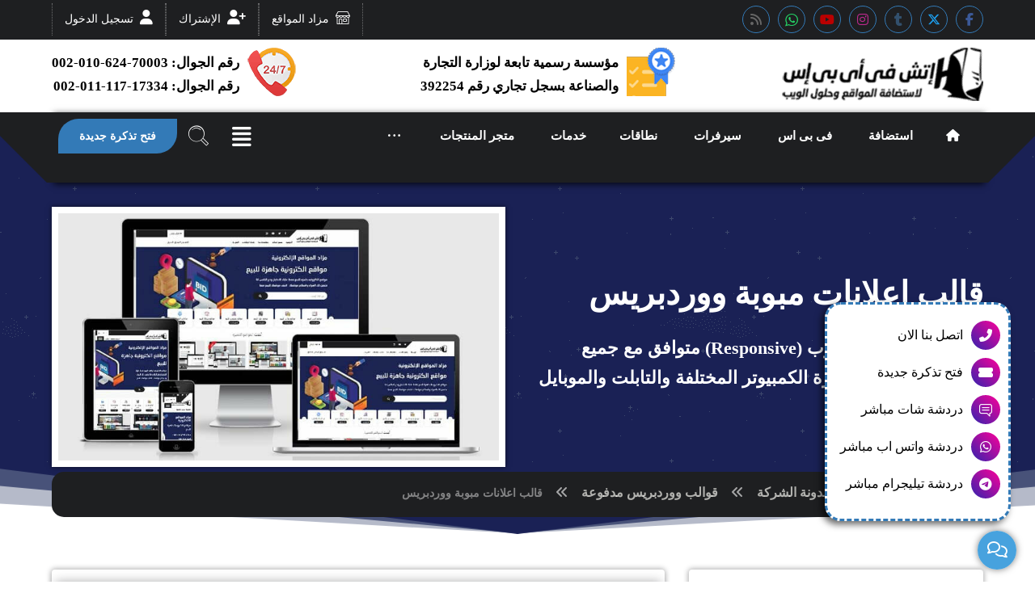

--- FILE ---
content_type: text/html; charset=UTF-8
request_url: https://www.hvips.com/classified-ads-wordpress-template/
body_size: 52644
content:
<!DOCTYPE html>
<html dir="rtl" lang="ar" class="no-js">
<head>
<meta http-equiv="Content-Type" content="text/html; charset=UTF-8"/>
<link rel="stylesheet" type="text/css" href="//www.hvips.com/wp-content/cache/wpfc-minified/1onucozp/5qb9x.css" media="all"/>
<meta name="viewport" content="width=device-width, initial-scale=1.0, minimum-scale=1.0"/><meta name='robots' content='index, follow, max-image-preview:large, max-snippet:-1, max-video-preview:-1'/>
<title>قالب اعلانات مبوبة ووردبريس | قالب اعلانات مبوبة | قالب اعلانات ادسنس</title>
<meta name="description" content="قالب اعلانات مبوبة ووردبريس شركات الربح من الاعلانات إنه يوفر تصميمًا موجهًا للأغراض مع الكثير من الميزات المفيدة التي يمكن أن يستفيد منها قطاع الاعلانات قالب اعلانات ادسنس قالب اعلانات مبوبة"/>
<link rel="canonical" href="https://www.hvips.com/classified-ads-wordpress-template/"/>
<meta property="og:locale" content="ar_AR"/>
<meta property="og:type" content="article"/>
<meta property="og:title" content="قالب اعلانات مبوبة ووردبريس"/>
<meta property="og:url" content="https://www.hvips.com/classified-ads-wordpress-template/"/>
<meta property="og:site_name" content="HVIPS"/>
<meta property="article:publisher" content="https://www.facebook.com/HVIPS.Company"/>
<meta property="article:published_time" content="2020-02-19T21:56:43+00:00"/>
<meta property="article:modified_time" content="2023-04-15T03:10:09+00:00"/>
<meta property="og:image" content="https://www.hvips.com/wp-content/uploads/2020/02/classified-ads-template-002.jpg"/>
<meta property="og:image:width" content="740"/>
<meta property="og:image:height" content="415"/>
<meta property="og:image:type" content="image/jpeg"/>
<meta name="author" content="شركة اتش فى اى بى اس"/>
<meta name="twitter:card" content="summary_large_image"/>
<meta name="twitter:creator" content="@hvips_company"/>
<meta name="twitter:site" content="@hvips_company"/>
<meta name="twitter:label1" content="كُتب بواسطة"/>
<meta name="twitter:data1" content="شركة اتش فى اى بى اس"/>
<meta name="twitter:label2" content="وقت القراءة المُقدّر"/>
<meta name="twitter:data2" content="8 دقائق"/>
<script type="application/ld+json" class="yoast-schema-graph">{"@context":"https://schema.org","@graph":[{"@type":["Article","BlogPosting"],"@id":"https://www.hvips.com/classified-ads-wordpress-template/#article","isPartOf":{"@id":"https://www.hvips.com/classified-ads-wordpress-template/"},"author":{"name":"شركة اتش فى اى بى اس","@id":"https://www.hvips.com/#/schema/person/65c48046f71dc602bc6a51c9739fcfbe"},"headline":"قالب اعلانات مبوبة ووردبريس","datePublished":"2020-02-19T21:56:43+00:00","dateModified":"2023-04-15T03:10:09+00:00","mainEntityOfPage":{"@id":"https://www.hvips.com/classified-ads-wordpress-template/"},"wordCount":9368,"publisher":{"@id":"https://www.hvips.com/#organization"},"image":{"@id":"https://www.hvips.com/classified-ads-wordpress-template/#primaryimage"},"thumbnailUrl":"https://www.hvips.com/wp-content/uploads/2020/02/classified-ads-template-002.jpg","keywords":["ad listing","ad posting","AdForest Classified Ads Theme","ads","advertise","advertising","bidding","classified","classified ads","Classified ads template","Classified Ads WordPress Theme","database","directory","for sale","listing","marketplace","posting","rtl","افضل قالب ووردبريس عربى للاعلانات المبوبة","افضل مواقع اعلانات مبوبة","برمجة قالب اعلانات مبوبة","قالب اعلانات","قالب اعلانات ادسنس","قالب اعلانات مبوبة","قالب اعلانات مبوبة بلوجر","قالب اعلانات مبوبة عربى","قالب اعلانات مبوبة معرب","قالب اعلانات مبوبة ووردبريس","قالب الاعلانات المبوبة للورد بريس","قالب حراج ووردبريس","قالب موقع اعلانات مبوبة","قالب وردبريس للاعلانات المبوبة","قالب ووردبريس اعلانات","قالب ووردبريس اعلانات مبوبة","قوالب اعلانات جاهزة"],"articleSection":["القسم العام","قوالب ووردبريس مدفوعة"],"inLanguage":"ar"},{"@type":"WebPage","@id":"https://www.hvips.com/classified-ads-wordpress-template/","url":"https://www.hvips.com/classified-ads-wordpress-template/","name":"قالب اعلانات مبوبة ووردبريس | قالب اعلانات مبوبة | قالب اعلانات ادسنس","isPartOf":{"@id":"https://www.hvips.com/#website"},"primaryImageOfPage":{"@id":"https://www.hvips.com/classified-ads-wordpress-template/#primaryimage"},"image":{"@id":"https://www.hvips.com/classified-ads-wordpress-template/#primaryimage"},"thumbnailUrl":"https://www.hvips.com/wp-content/uploads/2020/02/classified-ads-template-002.jpg","datePublished":"2020-02-19T21:56:43+00:00","dateModified":"2023-04-15T03:10:09+00:00","description":"قالب اعلانات مبوبة ووردبريس شركات الربح من الاعلانات إنه يوفر تصميمًا موجهًا للأغراض مع الكثير من الميزات المفيدة التي يمكن أن يستفيد منها قطاع الاعلانات قالب اعلانات ادسنس قالب اعلانات مبوبة","breadcrumb":{"@id":"https://www.hvips.com/classified-ads-wordpress-template/#breadcrumb"},"inLanguage":"ar","potentialAction":[{"@type":"ReadAction","target":["https://www.hvips.com/classified-ads-wordpress-template/"]}]},{"@type":"ImageObject","inLanguage":"ar","@id":"https://www.hvips.com/classified-ads-wordpress-template/#primaryimage","url":"https://www.hvips.com/wp-content/uploads/2020/02/classified-ads-template-002.jpg","contentUrl":"https://www.hvips.com/wp-content/uploads/2020/02/classified-ads-template-002.jpg","width":740,"height":415,"caption":"Classified Ads WordPress template"},{"@type":"BreadcrumbList","@id":"https://www.hvips.com/classified-ads-wordpress-template/#breadcrumb","itemListElement":[{"@type":"ListItem","position":1,"name":"الرئيسية","item":"https://www.hvips.com/"},{"@type":"ListItem","position":2,"name":"مدونة الشركة","item":"https://www.hvips.com/blog-ar/"},{"@type":"ListItem","position":3,"name":"قوالب ووردبريس مدفوعة","item":"https://www.hvips.com/category/paid-wordpress-themes/"},{"@type":"ListItem","position":4,"name":"قالب اعلانات مبوبة ووردبريس"}]},{"@type":"WebSite","@id":"https://www.hvips.com/#website","url":"https://www.hvips.com/","name":"HVIPS Hosting Company","description":"شركة استضافة مواقع","publisher":{"@id":"https://www.hvips.com/#organization"},"alternateName":"اتش فى اى بى اس لحلول الويب","potentialAction":[{"@type":"SearchAction","target":{"@type":"EntryPoint","urlTemplate":"https://www.hvips.com/?s={search_term_string}"},"query-input":{"@type":"PropertyValueSpecification","valueRequired":true,"valueName":"search_term_string"}}],"inLanguage":"ar"},{"@type":"Organization","@id":"https://www.hvips.com/#organization","name":"HVIPS Hosting Company","alternateName":"اتش فى اى بى اس لحلول الويب","url":"https://www.hvips.com/","logo":{"@type":"ImageObject","inLanguage":"ar","@id":"https://www.hvips.com/#/schema/logo/image/","url":"https://www.hvips.com/wp-content/uploads/2018/05/hvips-logo-300px.png","contentUrl":"https://www.hvips.com/wp-content/uploads/2018/05/hvips-logo-300px.png","width":300,"height":300,"caption":"HVIPS Hosting Company"},"image":{"@id":"https://www.hvips.com/#/schema/logo/image/"},"sameAs":["https://www.facebook.com/HVIPS.Company","https://x.com/hvips_company","https://instagram.com/hvips/","https://www.linkedin.com/in/hvips","https://myspace.com/hvips","https://www.pinterest.com/hvips/","https://www.youtube.com/c/Hvips","https://en.wiktionary.org/wiki/hveps","https://vk.com/hvips_company"],"hasMerchantReturnPolicy":{"@type":"MerchantReturnPolicy","merchantReturnLink":"https://www.hvips.com/terms-of-use/"}},{"@type":"Person","@id":"https://www.hvips.com/#/schema/person/65c48046f71dc602bc6a51c9739fcfbe","name":"شركة اتش فى اى بى اس","image":{"@type":"ImageObject","inLanguage":"ar","@id":"https://www.hvips.com/#/schema/person/image/","url":"https://secure.gravatar.com/avatar/f3c0c2acd0c96666243e8ab951f85cb49cf45084b156ee2eee55026b30caa6f8?s=96&d=mm&r=g","contentUrl":"https://secure.gravatar.com/avatar/f3c0c2acd0c96666243e8ab951f85cb49cf45084b156ee2eee55026b30caa6f8?s=96&d=mm&r=g","caption":"شركة اتش فى اى بى اس"}}]}</script>
<link rel='dns-prefetch' href='//fonts.googleapis.com'/>
<link rel="alternate" type="application/rss+xml" title="HVIPS &laquo; الخلاصة" href="https://www.hvips.com/feed/"/>
<link rel="alternate" type="application/rss+xml" title="HVIPS &laquo; خلاصة التعليقات" href="https://www.hvips.com/comments/feed/"/>
<link rel="alternate" title="oEmbed (JSON)" type="application/json+oembed" href="https://www.hvips.com/wp-json/oembed/1.0/embed?url=https%3A%2F%2Fwww.hvips.com%2Fclassified-ads-wordpress-template%2F"/>
<link rel="alternate" title="oEmbed (XML)" type="text/xml+oembed" href="https://www.hvips.com/wp-json/oembed/1.0/embed?url=https%3A%2F%2Fwww.hvips.com%2Fclassified-ads-wordpress-template%2F&#038;format=xml"/>
<style id='wp-img-auto-sizes-contain-inline-css'>img:is([sizes=auto i],[sizes^="auto," i]){contain-intrinsic-size:3000px 1500px}</style>
<link rel="stylesheet" type="text/css" href="//www.hvips.com/wp-content/cache/wpfc-minified/2m9ujj49/5qb9w.css" media="all"/>
<style id='woocommerce-multi-currency-inline-css'>.woocommerce-multi-currency .wmc-list-currencies .wmc-currency.wmc-active{background:#f78080 !important;}.woocommerce-multi-currency .wmc-list-currencies .wmc-currency:hover{background:#f78080 !important;}.woocommerce-multi-currency .wmc-list-currencies .wmc-currency,.woocommerce-multi-currency .wmc-title, .woocommerce-multi-currency.wmc-price-switcher a{background:#212121 !important;}.woocommerce-multi-currency .wmc-title, .woocommerce-multi-currency .wmc-list-currencies .wmc-currency span,.woocommerce-multi-currency .wmc-list-currencies .wmc-currency a,.woocommerce-multi-currency.wmc-price-switcher a{color:#ffffff !important;}.woocommerce-multi-currency.wmc-sidebar .wmc-list-currencies .wmc-sidebar-open{background-color:#99999900;color:#cccccc;}.woocommerce-multi-currency.wmc-shortcode .wmc-currency{background-color:#ffffff;color:#212121}.woocommerce-multi-currency.wmc-shortcode .wmc-currency.wmc-active,.woocommerce-multi-currency.wmc-shortcode .wmc-current-currency{background-color:#ffffff;color:#212121}.woocommerce-multi-currency.wmc-shortcode.vertical-currency-symbols-circle:not(.wmc-currency-trigger-click) .wmc-currency-wrapper:hover .wmc-sub-currency,.woocommerce-multi-currency.wmc-shortcode.vertical-currency-symbols-circle.wmc-currency-trigger-click .wmc-sub-currency{animation:height_slide 200ms;}@keyframes height_slide {0%{height:0;}
100%{height:200%;}
}</style>
<style>.rtl .woocommerce-multi-currency.wmc-sidebar.wmc-left:not(.wmc-hover) .wmc-list-currencies .wmc-currency a{flex-direction:row}.rtl .woocommerce-multi-currency.wmc-sidebar.style-1:not(.wmc-left):not(.wmc-right.wmc-hover) .wmc-list-currencies .wmc-currency a{flex-direction:row-reverse}.rtl .woocommerce-multi-currency.wmc-sidebar.wmc-right .wmc-list-currencies .wmc-currency span{float:left}.rtl .woocommerce-multi-currency.wmc-price-switcher .wmc-sub-currency{right:0;left:auto}.rtl .woocommerce-multi-currency.wmc-price-switcher .wmc-current-currency{padding:0 0 5px 20px}.rtl .woocommerce-multi-currency.wmc-price-switcher .wmc-current-currency:before{left:0;right:auto}.rtl .woocommerce-multi-currency.wmc-shortcode .wmc-currency-wrapper .wmc-current-currency-arrow{right:unset;left:3px}.rtl .woocommerce-multi-currency.wmc-shortcode .wmc-currency-wrapper .wmc-current-currency .wmc-open-dropdown-currencies{right:unset;left:5px}.rtl .woocommerce-multi-currency.wmc-shortcode.layout9 .wmc-left{text-align:right}.rtl .woocommerce-multi-currency.wmc-shortcode.layout10 .wmc-current-currency{padding-left:20px!important;padding-right:10px!important}.rtl .woocommerce-multi-currency.wmc-shortcode.layout10 .wmc-current-currency .wmc-open-dropdown-currencies,.rtl .woocommerce-multi-currency.wmc-shortcode.layout10 .wmc-current-currency .wmc-text{padding-left:0;padding-right:5px}.rtl .woocommerce-multi-currency.wmc-shortcode.layout10 .wmc-currency span{padding:0 5px 0 0!important}</style>
<style id='wp-block-library-inline-css'>:root{--wp-block-synced-color:#7a00df;--wp-block-synced-color--rgb:122,0,223;--wp-bound-block-color:var(--wp-block-synced-color);--wp-editor-canvas-background:#ddd;--wp-admin-theme-color:#007cba;--wp-admin-theme-color--rgb:0,124,186;--wp-admin-theme-color-darker-10:#006ba1;--wp-admin-theme-color-darker-10--rgb:0,107,160.5;--wp-admin-theme-color-darker-20:#005a87;--wp-admin-theme-color-darker-20--rgb:0,90,135;--wp-admin-border-width-focus:2px}@media (min-resolution:192dpi){:root{--wp-admin-border-width-focus:1.5px}}.wp-element-button{cursor:pointer}:root .has-very-light-gray-background-color{background-color:#eee}:root .has-very-dark-gray-background-color{background-color:#313131}:root .has-very-light-gray-color{color:#eee}:root .has-very-dark-gray-color{color:#313131}:root .has-vivid-green-cyan-to-vivid-cyan-blue-gradient-background{background:linear-gradient(135deg,#00d084,#0693e3)}:root .has-purple-crush-gradient-background{background:linear-gradient(135deg,#34e2e4,#4721fb 50%,#ab1dfe)}:root .has-hazy-dawn-gradient-background{background:linear-gradient(135deg,#faaca8,#dad0ec)}:root .has-subdued-olive-gradient-background{background:linear-gradient(135deg,#fafae1,#67a671)}:root .has-atomic-cream-gradient-background{background:linear-gradient(135deg,#fdd79a,#004a59)}:root .has-nightshade-gradient-background{background:linear-gradient(135deg,#330968,#31cdcf)}:root .has-midnight-gradient-background{background:linear-gradient(135deg,#020381,#2874fc)}:root{--wp--preset--font-size--normal:16px;--wp--preset--font-size--huge:42px}.has-regular-font-size{font-size:1em}.has-larger-font-size{font-size:2.625em}.has-normal-font-size{font-size:var(--wp--preset--font-size--normal)}.has-huge-font-size{font-size:var(--wp--preset--font-size--huge)}.has-text-align-center{text-align:center}.has-text-align-left{text-align:left}.has-text-align-right{text-align:right}.has-fit-text{white-space:nowrap!important}#end-resizable-editor-section{display:none}.aligncenter{clear:both}.items-justified-left{justify-content:flex-start}.items-justified-center{justify-content:center}.items-justified-right{justify-content:flex-end}.items-justified-space-between{justify-content:space-between}.screen-reader-text{border:0;clip-path:inset(50%);height:1px;margin:-1px;overflow:hidden;padding:0;position:absolute;width:1px;word-wrap:normal!important}.screen-reader-text:focus{background-color:#ddd;clip-path:none;color:#444;display:block;font-size:1em;height:auto;left:5px;line-height:normal;padding:15px 23px 14px;text-decoration:none;top:5px;width:auto;z-index:100000}html :where(.has-border-color){border-style:solid}html :where([style*=border-top-color]){border-top-style:solid}html :where([style*=border-right-color]){border-right-style:solid}html :where([style*=border-bottom-color]){border-bottom-style:solid}html :where([style*=border-left-color]){border-left-style:solid}html :where([style*=border-width]){border-style:solid}html :where([style*=border-top-width]){border-top-style:solid}html :where([style*=border-right-width]){border-right-style:solid}html :where([style*=border-bottom-width]){border-bottom-style:solid}html :where([style*=border-left-width]){border-left-style:solid}html :where(img[class*=wp-image-]){height:auto;max-width:100%}:where(figure){margin:0 0 1em}html :where(.is-position-sticky){--wp-admin--admin-bar--position-offset:var(--wp-admin--admin-bar--height,0px)}@media screen and (max-width:600px){html :where(.is-position-sticky){--wp-admin--admin-bar--position-offset:0px}}</style>
<link rel="stylesheet" type="text/css" href="//www.hvips.com/wp-content/cache/wpfc-minified/97pjbo7u/5qb9w.css" media="all"/>
<style id='global-styles-inline-css'>:root{--wp--preset--aspect-ratio--square:1;--wp--preset--aspect-ratio--4-3:4/3;--wp--preset--aspect-ratio--3-4:3/4;--wp--preset--aspect-ratio--3-2:3/2;--wp--preset--aspect-ratio--2-3:2/3;--wp--preset--aspect-ratio--16-9:16/9;--wp--preset--aspect-ratio--9-16:9/16;--wp--preset--color--black:#000000;--wp--preset--color--cyan-bluish-gray:#abb8c3;--wp--preset--color--white:#ffffff;--wp--preset--color--pale-pink:#f78da7;--wp--preset--color--vivid-red:#cf2e2e;--wp--preset--color--luminous-vivid-orange:#ff6900;--wp--preset--color--luminous-vivid-amber:#fcb900;--wp--preset--color--light-green-cyan:#7bdcb5;--wp--preset--color--vivid-green-cyan:#00d084;--wp--preset--color--pale-cyan-blue:#8ed1fc;--wp--preset--color--vivid-cyan-blue:#0693e3;--wp--preset--color--vivid-purple:#9b51e0;--wp--preset--gradient--vivid-cyan-blue-to-vivid-purple:linear-gradient(135deg,rgb(6,147,227) 0%,rgb(155,81,224) 100%);--wp--preset--gradient--light-green-cyan-to-vivid-green-cyan:linear-gradient(135deg,rgb(122,220,180) 0%,rgb(0,208,130) 100%);--wp--preset--gradient--luminous-vivid-amber-to-luminous-vivid-orange:linear-gradient(135deg,rgb(252,185,0) 0%,rgb(255,105,0) 100%);--wp--preset--gradient--luminous-vivid-orange-to-vivid-red:linear-gradient(135deg,rgb(255,105,0) 0%,rgb(207,46,46) 100%);--wp--preset--gradient--very-light-gray-to-cyan-bluish-gray:linear-gradient(135deg,rgb(238,238,238) 0%,rgb(169,184,195) 100%);--wp--preset--gradient--cool-to-warm-spectrum:linear-gradient(135deg,rgb(74,234,220) 0%,rgb(151,120,209) 20%,rgb(207,42,186) 40%,rgb(238,44,130) 60%,rgb(251,105,98) 80%,rgb(254,248,76) 100%);--wp--preset--gradient--blush-light-purple:linear-gradient(135deg,rgb(255,206,236) 0%,rgb(152,150,240) 100%);--wp--preset--gradient--blush-bordeaux:linear-gradient(135deg,rgb(254,205,165) 0%,rgb(254,45,45) 50%,rgb(107,0,62) 100%);--wp--preset--gradient--luminous-dusk:linear-gradient(135deg,rgb(255,203,112) 0%,rgb(199,81,192) 50%,rgb(65,88,208) 100%);--wp--preset--gradient--pale-ocean:linear-gradient(135deg,rgb(255,245,203) 0%,rgb(182,227,212) 50%,rgb(51,167,181) 100%);--wp--preset--gradient--electric-grass:linear-gradient(135deg,rgb(202,248,128) 0%,rgb(113,206,126) 100%);--wp--preset--gradient--midnight:linear-gradient(135deg,rgb(2,3,129) 0%,rgb(40,116,252) 100%);--wp--preset--font-size--small:13px;--wp--preset--font-size--medium:20px;--wp--preset--font-size--large:36px;--wp--preset--font-size--x-large:42px;--wp--preset--spacing--20:0.44rem;--wp--preset--spacing--30:0.67rem;--wp--preset--spacing--40:1rem;--wp--preset--spacing--50:1.5rem;--wp--preset--spacing--60:2.25rem;--wp--preset--spacing--70:3.38rem;--wp--preset--spacing--80:5.06rem;--wp--preset--shadow--natural:6px 6px 9px rgba(0, 0, 0, 0.2);--wp--preset--shadow--deep:12px 12px 50px rgba(0, 0, 0, 0.4);--wp--preset--shadow--sharp:6px 6px 0px rgba(0, 0, 0, 0.2);--wp--preset--shadow--outlined:6px 6px 0px -3px rgb(255, 255, 255), 6px 6px rgb(0, 0, 0);--wp--preset--shadow--crisp:6px 6px 0px rgb(0, 0, 0);}:where(.is-layout-flex){gap:0.5em;}:where(.is-layout-grid){gap:0.5em;}body .is-layout-flex{display:flex;}.is-layout-flex{flex-wrap:wrap;align-items:center;}.is-layout-flex > :is(*, div){margin:0;}body .is-layout-grid{display:grid;}.is-layout-grid > :is(*, div){margin:0;}:where(.wp-block-columns.is-layout-flex){gap:2em;}:where(.wp-block-columns.is-layout-grid){gap:2em;}:where(.wp-block-post-template.is-layout-flex){gap:1.25em;}:where(.wp-block-post-template.is-layout-grid){gap:1.25em;}.has-black-color{color:var(--wp--preset--color--black) !important;}.has-cyan-bluish-gray-color{color:var(--wp--preset--color--cyan-bluish-gray) !important;}.has-white-color{color:var(--wp--preset--color--white) !important;}.has-pale-pink-color{color:var(--wp--preset--color--pale-pink) !important;}.has-vivid-red-color{color:var(--wp--preset--color--vivid-red) !important;}.has-luminous-vivid-orange-color{color:var(--wp--preset--color--luminous-vivid-orange) !important;}.has-luminous-vivid-amber-color{color:var(--wp--preset--color--luminous-vivid-amber) !important;}.has-light-green-cyan-color{color:var(--wp--preset--color--light-green-cyan) !important;}.has-vivid-green-cyan-color{color:var(--wp--preset--color--vivid-green-cyan) !important;}.has-pale-cyan-blue-color{color:var(--wp--preset--color--pale-cyan-blue) !important;}.has-vivid-cyan-blue-color{color:var(--wp--preset--color--vivid-cyan-blue) !important;}.has-vivid-purple-color{color:var(--wp--preset--color--vivid-purple) !important;}.has-black-background-color{background-color:var(--wp--preset--color--black) !important;}.has-cyan-bluish-gray-background-color{background-color:var(--wp--preset--color--cyan-bluish-gray) !important;}.has-white-background-color{background-color:var(--wp--preset--color--white) !important;}.has-pale-pink-background-color{background-color:var(--wp--preset--color--pale-pink) !important;}.has-vivid-red-background-color{background-color:var(--wp--preset--color--vivid-red) !important;}.has-luminous-vivid-orange-background-color{background-color:var(--wp--preset--color--luminous-vivid-orange) !important;}.has-luminous-vivid-amber-background-color{background-color:var(--wp--preset--color--luminous-vivid-amber) !important;}.has-light-green-cyan-background-color{background-color:var(--wp--preset--color--light-green-cyan) !important;}.has-vivid-green-cyan-background-color{background-color:var(--wp--preset--color--vivid-green-cyan) !important;}.has-pale-cyan-blue-background-color{background-color:var(--wp--preset--color--pale-cyan-blue) !important;}.has-vivid-cyan-blue-background-color{background-color:var(--wp--preset--color--vivid-cyan-blue) !important;}.has-vivid-purple-background-color{background-color:var(--wp--preset--color--vivid-purple) !important;}.has-black-border-color{border-color:var(--wp--preset--color--black) !important;}.has-cyan-bluish-gray-border-color{border-color:var(--wp--preset--color--cyan-bluish-gray) !important;}.has-white-border-color{border-color:var(--wp--preset--color--white) !important;}.has-pale-pink-border-color{border-color:var(--wp--preset--color--pale-pink) !important;}.has-vivid-red-border-color{border-color:var(--wp--preset--color--vivid-red) !important;}.has-luminous-vivid-orange-border-color{border-color:var(--wp--preset--color--luminous-vivid-orange) !important;}.has-luminous-vivid-amber-border-color{border-color:var(--wp--preset--color--luminous-vivid-amber) !important;}.has-light-green-cyan-border-color{border-color:var(--wp--preset--color--light-green-cyan) !important;}.has-vivid-green-cyan-border-color{border-color:var(--wp--preset--color--vivid-green-cyan) !important;}.has-pale-cyan-blue-border-color{border-color:var(--wp--preset--color--pale-cyan-blue) !important;}.has-vivid-cyan-blue-border-color{border-color:var(--wp--preset--color--vivid-cyan-blue) !important;}.has-vivid-purple-border-color{border-color:var(--wp--preset--color--vivid-purple) !important;}.has-vivid-cyan-blue-to-vivid-purple-gradient-background{background:var(--wp--preset--gradient--vivid-cyan-blue-to-vivid-purple) !important;}.has-light-green-cyan-to-vivid-green-cyan-gradient-background{background:var(--wp--preset--gradient--light-green-cyan-to-vivid-green-cyan) !important;}.has-luminous-vivid-amber-to-luminous-vivid-orange-gradient-background{background:var(--wp--preset--gradient--luminous-vivid-amber-to-luminous-vivid-orange) !important;}.has-luminous-vivid-orange-to-vivid-red-gradient-background{background:var(--wp--preset--gradient--luminous-vivid-orange-to-vivid-red) !important;}.has-very-light-gray-to-cyan-bluish-gray-gradient-background{background:var(--wp--preset--gradient--very-light-gray-to-cyan-bluish-gray) !important;}.has-cool-to-warm-spectrum-gradient-background{background:var(--wp--preset--gradient--cool-to-warm-spectrum) !important;}.has-blush-light-purple-gradient-background{background:var(--wp--preset--gradient--blush-light-purple) !important;}.has-blush-bordeaux-gradient-background{background:var(--wp--preset--gradient--blush-bordeaux) !important;}.has-luminous-dusk-gradient-background{background:var(--wp--preset--gradient--luminous-dusk) !important;}.has-pale-ocean-gradient-background{background:var(--wp--preset--gradient--pale-ocean) !important;}.has-electric-grass-gradient-background{background:var(--wp--preset--gradient--electric-grass) !important;}.has-midnight-gradient-background{background:var(--wp--preset--gradient--midnight) !important;}.has-small-font-size{font-size:var(--wp--preset--font-size--small) !important;}.has-medium-font-size{font-size:var(--wp--preset--font-size--medium) !important;}.has-large-font-size{font-size:var(--wp--preset--font-size--large) !important;}.has-x-large-font-size{font-size:var(--wp--preset--font-size--x-large) !important;}</style>
<style id='classic-theme-styles-inline-css'>.wp-block-button__link{color:#fff;background-color:#32373c;border-radius:9999px;box-shadow:none;text-decoration:none;padding:calc(.667em + 2px) calc(1.333em + 2px);font-size:1.125em}.wp-block-file__button{background:#32373c;color:#fff;text-decoration:none}</style>
<link rel="stylesheet" type="text/css" href="//www.hvips.com/wp-content/cache/wpfc-minified/er9hzn52/5qb9w.css" media="all"/>
<link rel="stylesheet" type="text/css" href="//www.hvips.com/wp-content/cache/wpfc-minified/1e1udohp/5qb9w.css" media="only screen and (max-width: 768px)"/>
<link rel="stylesheet" type="text/css" href="//www.hvips.com/wp-content/cache/wpfc-minified/l0aefov2/5qb9w.css" media="all"/>
<style id='woocommerce-inline-inline-css'>.woocommerce form .form-row .required{visibility:visible;}</style>
<link rel="stylesheet" type="text/css" href="//www.hvips.com/wp-content/cache/wpfc-minified/d7w8jgmb/5qb9w.css" media="all"/>
<link rel="stylesheet" type="text/css" href="//www.hvips.com/wp-content/cache/wpfc-minified/ftc15wa2/5qb9w.css" media="screen and (max-width: 1024px)"/>
<link rel="stylesheet" type="text/css" href="//www.hvips.com/wp-content/cache/wpfc-minified/fcw34pt3/5qb9w.css" media="screen and (max-width: 768px)"/>
<link rel="stylesheet" type="text/css" href="//www.hvips.com/wp-content/cache/wpfc-minified/eusctx3i/5qb9w.css" media="screen and (max-width: 480px)"/>
<link rel="stylesheet" type="text/css" href="//www.hvips.com/wp-content/cache/wpfc-minified/3pfbrhy/5qbaf.css" media="all"/>
<style id='codevz-plus-inline-css'>#cz_96105 .cz_title_content{font-size:55px;color:#ffffff;font-weight:600;line-height:70px;padding-top:80px}#cz_104334 .cz_title_content{color:#ffffff;font-weight:600;line-height:30px;padding-bottom:80px}#cz_92916 .cz_image_in{border-style:solid;border-width:8px;border-color:#ffffff;box-shadow:0px 0px 6px 0px rgba(0,0,0,0.6)}#cz_92916 > div{position:relative;display:table;margin:0 auto;}#cz_89983 svg{height:85px}#cz_69494 .cz_box_front_inner{padding:0px}#cz_92268 .cz_box_front_inner{border-color:rgba(234,234,234,0.57);border-radius:4px;box-shadow:0px 0px 6px 1px rgba(30,31,33,0.36)}#cz_89563 .cz_title_content{font-size:25px;font-weight:600;padding-right:20px}#cz_89563 .cz_title_line{height:5px;top:5px}#cz_89563 .cz_title_line span,#cz_89563 .cz_line_side_solo{background-color:#003976;width:200px;height:4px;top:-30px;left:25px}#cz_67054{margin-right:-15px}#cz_67054 li{font-size:16px;font-weight:300;margin-bottom:-2px}#cz_67054 small{margin-bottom:15px;margin-top:0px;color:#888888;font-size:13px;font-weight:300}#cz_67054 i{font-size:24px;color:#3498db;margin-right:15px;border-color:#cccccc}#cz_82595 .cz_box_front_inner{border-color:rgba(234,234,234,0.57);border-radius:4px;box-shadow:0px 0px 6px 1px rgba(30,31,33,0.36)}#cz_90089 .cz_image_in{margin-bottom:25px;border-style:solid;border-width:8px;border-color:rgba(255,255,255,0.91);box-shadow:0px 0px 12px 0px rgba(30,31,33,0.36)}#cz_90089 > div{position:relative;display:table;margin:0 auto;}#cz_60123 i{color:#ffffff;font-size:22px;border-width:6px 6px 6px 6px;background-color:#064d8a;border-color:#ffffff}#cz_60123 .btn1{color:#ffffff;background-color:#337ab7;padding:7px 35px;border-radius:100px 0 0 100px}#cz_60123 .btn2{color:#ffffff;background-color:#337ab7;padding:7px 35px;border-radius:0 100px 100px 0}#cz_60123 .btn1:hover{color:#ffffff;background-color:#001b58}#cz_60123 .btn2:hover{color:#ffffff;background-color:#001b58}#cz_90005 .cz_title_content{font-size:16px;font-weight:600;margin-top:20px;margin-bottom:30px}#cz_27276 .cz_box_front_inner{border-color:rgba(234,234,234,0.57);border-radius:4px;box-shadow:0px 0px 6px 1px rgba(30,31,33,0.36)}#cz_29029 li{font-size:16px;font-weight:600}#cz_29029 i{font-size:14px;color:#000000;background-color:#ffffff;padding:1px 0px 0px 1px;margin-right:20px;margin-left:20px;border-radius:50px;box-shadow:0px 4px 9px rgba(0,0,0,0.19)}#cz_42306 .cz_title_content{font-size:18px;text-align:center;font-weight:600;margin-right:18px;margin-bottom:-10px}#cz_42306 .cz_title_icon_before{font-size:20px}#cz_50737 li{margin-bottom:0px}#cz_50737 i{font-size:16px;color:#000000;margin-right:25px}#cz_80610, #cz_80610:before{color:#ffffff;background-color:#337ab7;border-radius:4px}#cz_80610:hover, #cz_80610:after{background-color:#e32f56;border-radius:20px}#cz_33609{margin-top:-35px}#cz_33609 svg{height:150px}#cz_18105 .cz_title_content{font-size:32px;font-weight:600;margin-bottom:-50px}#cz_18105 .cz_title_line{background-color:#337ab7;height:4px;border-radius:50px 0px;box-shadow:5px 5px 9px rgba(0,0,0,0.6);top:15px}#cz_18105 .cz_title_line span,#cz_18105 .cz_line_side_solo{background-color:#1e1f21;width:15px;height:15px;border-style:solid;border-width:2px;border-color:#337ab7;box-shadow:5px 5px 9px rgba(0,0,0,0.6);top:-50px;transform:rotate(45deg)}#cz_17746 .cz_box_front_inner{background-color:rgba(255,255,255,0.9);padding-top:10px;padding-bottom:25px;margin-right:-15px;margin-bottom:30px;margin-left:-15px;border-style:solid;border-width:1px;border-color:#eeeeee;border-radius:5px}#cz_17746:hover .cz_box_front_inner{box-shadow:0px 10px 20px rgba(0,0,0,0.12)}#cz_20894 .cz_title_content{font-size:22px;color:#1e1f21;font-weight:600}#cz_105115 .cz_title_content{font-size:14px;color:#212121;font-weight:600}#cz_95381 .cz_box_front_inner{background-color:rgba(255,255,255,0.9);padding-top:10px;padding-bottom:25px;margin-right:-15px;margin-bottom:30px;margin-left:-15px;border-style:solid;border-width:1px;border-color:#eeeeee;border-radius:5px}#cz_95381:hover .cz_box_front_inner{box-shadow:0px 10px 20px rgba(0,0,0,0.12)}#cz_90792 .cz_title_content{font-size:22px;color:#1e1f21;font-weight:600}#cz_100465 .cz_title_content{font-size:14px;color:#212121;font-weight:600}#cz_38838 .cz_box_front_inner{background-color:rgba(255,255,255,0.9);padding-top:10px;padding-bottom:25px;margin-right:-15px;margin-bottom:30px;margin-left:-15px;border-style:solid;border-width:1px;border-color:#eeeeee;border-radius:5px}#cz_38838:hover .cz_box_front_inner{box-shadow:0px 10px 20px rgba(0,0,0,0.12)}#cz_74822 .cz_title_content{font-size:22px;color:#1e1f21;font-weight:600}#cz_37682 .cz_title_content{font-size:14px;color:#212121;font-weight:600}#cz_76370 .cz_box_front_inner{background-color:rgba(255,255,255,0.9);padding-top:10px;padding-bottom:25px;margin-right:-15px;margin-bottom:30px;margin-left:-15px;border-style:solid;border-width:1px;border-color:#eeeeee;border-radius:5px}#cz_76370:hover .cz_box_front_inner{box-shadow:0px 10px 20px rgba(0,0,0,0.12)}#cz_41623 .cz_title_content{font-size:22px;color:#1e1f21;font-weight:600}#cz_72451 .cz_title_content{font-size:14px;color:#212121;font-weight:600}#cz_14981 .cz_box_front_inner{background-color:rgba(255,255,255,0.9);padding-top:10px;padding-bottom:25px;margin-right:-15px;margin-bottom:30px;margin-left:-15px;border-style:solid;border-width:1px;border-color:#eeeeee;border-radius:5px}#cz_14981:hover .cz_box_front_inner{box-shadow:0px 10px 20px rgba(0,0,0,0.12)}#cz_33308 .cz_title_content{font-size:22px;color:#1e1f21;font-weight:600}#cz_79396 .cz_title_content{font-size:14px;color:#212121;font-weight:600}#cz_25494 .cz_box_front_inner{background-color:rgba(255,255,255,0.9);padding-top:10px;padding-bottom:25px;margin-right:-15px;margin-bottom:30px;margin-left:-15px;border-style:solid;border-width:1px;border-color:#eeeeee;border-radius:5px}#cz_25494:hover .cz_box_front_inner{box-shadow:0px 10px 20px rgba(0,0,0,0.12)}#cz_82684 .cz_title_content{font-size:22px;color:#1e1f21;font-weight:600}#cz_75569 .cz_title_content{font-size:14px;color:#212121;font-weight:600}#cz_68765 .cz_box_front_inner{background-color:rgba(255,255,255,0.9);padding-top:10px;padding-bottom:25px;margin-right:-15px;margin-bottom:30px;margin-left:-15px;border-style:solid;border-width:1px;border-color:#eeeeee;border-radius:5px}#cz_68765:hover .cz_box_front_inner{box-shadow:0px 10px 20px rgba(0,0,0,0.12)}#cz_91696 .cz_title_content{font-size:22px;color:#1e1f21;font-weight:600}#cz_24078 .cz_title_content{font-size:14px;color:#212121;font-weight:600}#cz_47912 .cz_box_front_inner{background-color:rgba(255,255,255,0.9);padding-top:10px;padding-bottom:25px;margin-right:-15px;margin-bottom:30px;margin-left:-15px;border-style:solid;border-width:1px;border-color:#eeeeee;border-radius:5px}#cz_47912:hover .cz_box_front_inner{box-shadow:0px 10px 20px rgba(0,0,0,0.12)}#cz_26217 .cz_title_content{font-size:22px;color:#1e1f21;font-weight:600}#cz_106534 .cz_title_content{font-size:14px;color:#212121;font-weight:600}#cz_55155 .cz_box_front_inner{background-color:rgba(255,255,255,0.9);padding-top:10px;padding-bottom:25px;margin-right:-15px;margin-bottom:30px;margin-left:-15px;border-style:solid;border-width:1px;border-color:#eeeeee;border-radius:5px}#cz_55155:hover .cz_box_front_inner{box-shadow:0px 10px 20px rgba(0,0,0,0.12)}#cz_85940 .cz_title_content{font-size:22px;color:#1e1f21;font-weight:600}#cz_11936 .cz_title_content{font-size:14px;color:#212121;font-weight:600}#cz_36974 .cz_box_front_inner{background-color:rgba(255,255,255,0.9);padding-top:10px;padding-bottom:25px;margin-right:-15px;margin-bottom:30px;margin-left:-15px;border-style:solid;border-width:1px;border-color:#eeeeee;border-radius:5px}#cz_36974:hover .cz_box_front_inner{box-shadow:0px 10px 20px rgba(0,0,0,0.12)}#cz_67709 .cz_title_content{font-size:22px;color:#1e1f21;font-weight:600}#cz_73336 .cz_title_content{font-size:14px;color:#212121;font-weight:600}#cz_68176 .cz_box_front_inner{background-color:rgba(255,255,255,0.9);padding-top:10px;padding-bottom:25px;margin-right:-15px;margin-bottom:30px;margin-left:-15px;border-style:solid;border-width:1px;border-color:#eeeeee;border-radius:5px}#cz_68176:hover .cz_box_front_inner{box-shadow:0px 10px 20px rgba(0,0,0,0.12)}#cz_79475 .cz_title_content{font-size:22px;color:#1e1f21;font-weight:600}#cz_14145 .cz_title_content{font-size:14px;color:#212121;font-weight:600}#cz_44725 .cz_box_front_inner{background-color:rgba(255,255,255,0.9);padding-top:10px;padding-bottom:25px;margin-right:-15px;margin-bottom:30px;margin-left:-15px;border-style:solid;border-width:1px;border-color:#eeeeee;border-radius:5px}#cz_44725:hover .cz_box_front_inner{box-shadow:0px 10px 20px rgba(0,0,0,0.12)}#cz_48922 .cz_title_content{font-size:22px;color:#1e1f21;font-weight:600}#cz_41126 .cz_title_content{font-size:14px;color:#212121;font-weight:600}#cz_86690 > a{font-size:18px;color:#ffffff;background-color:#337ab7;padding:8px 20px 10px;margin-right:auto;margin-left:auto;border-radius:8px;box-shadow:0px 0px 6px rgba(0,0,0,0.29);display:table;text-align:center}#cz_86690 > a:hover{background-color:#e32f56}#cz_86690 .cz_sml_inner{height:100px}#cz_86690 .cz_sml_overlay{background:linear-gradient(to bottom, rgba(255,255,255,0), #ffffff)}#cz_74875 .cz_title_content{font-size:25px;font-weight:600;margin-bottom:15px}#cz_74875 .cz_title_line{height:4px;top:5px}#cz_74875 .cz_title_line span,#cz_74875 .cz_line_side_solo{background-color:#001b58;width:5px;height:52px;top:-1px;left:0px}#cz_70633 li{font-size:18px;font-weight:600;margin-bottom:20px}#cz_70633 i{border-radius:50px;padding:1px 0px 0px 1px;margin-right:10px;color:#000000;font-size:14px;box-shadow:0px 4px 9px rgba(0,0,0,0.19);background-color:#ffffff}#cz_26388 .cz_title_content{font-size:25px;font-weight:600;margin-bottom:15px}#cz_26388 .cz_title_line{height:4px;top:5px}#cz_26388 .cz_title_line span,#cz_26388 .cz_line_side_solo{background-color:#001b58;width:5px;height:52px;top:-1px;left:0px}#cz_68150 li{font-size:18px;font-weight:600;margin-bottom:20px}#cz_68150 i{border-radius:50px;padding:1px 0px 0px 1px;margin-right:10px;color:#000000;font-size:14px;box-shadow:0px 4px 9px rgba(0,0,0,0.19);background-color:#ffffff}#cz_32173 .cz_title_content{font-size:32px;font-weight:600;margin-bottom:-50px}#cz_32173 .cz_title_line{background-color:#337ab7;height:4px;border-radius:50px 0px;box-shadow:5px 5px 9px rgba(0,0,0,0.6);top:15px}#cz_32173 .cz_title_line span,#cz_32173 .cz_line_side_solo{background-color:#d4d4d4;width:15px;height:15px;border-style:solid;border-width:2px;border-color:#337ab7;box-shadow:5px 5px 9px rgba(0,0,0,0.6);top:-50px;transform:rotate(45deg)}#cz_12551 .cz_title_content{font-size:32px;font-weight:600}@media screen and (max-width:768px){#cz_96105 .cz_title_content{padding-top:50px}}@media screen and (max-width:768px){#cz_104334 .cz_title_content{padding-bottom:10px}}@media screen and (max-width:768px){#cz_70660 .cz_title_content{text-align:center}#cz_70660 .cz_title_icon_before{font-size:40px;margin-right:0px;margin-bottom:20px}}@media screen and (max-width:480px){#cz_96105 .cz_title_content{padding-top:25px}}@media screen and (max-width:480px){#cz_104334 .cz_title_content{padding-bottom:10px}}@media screen and (max-width:480px){#cz_90089 .cz_image_in{margin-bottom:15px}}@media screen and (max-width:480px){#cz_60123 .btn1{padding:7px 7px 7px 23px}#cz_60123 .btn2{padding:7px 23px 7px 7px}}@media screen and (max-width:480px){#cz_70660 .cz_title_content{display:table-cell}}@media screen and (max-width:480px){#cz_18105 .cz_title_content{font-size:18px}#cz_18105 .cz_title_line span,#cz_18105 .cz_line_side_solo{top:-31px}}@media screen and (max-width:480px){#cz_17746 .cz_box_front_inner{margin-right:0px;margin-left:0px}}@media screen and (max-width:480px){#cz_95381 .cz_box_front_inner{margin-right:0px;margin-left:0px}}@media screen and (max-width:480px){#cz_38838 .cz_box_front_inner{margin-right:0px;margin-left:0px}}@media screen and (max-width:480px){#cz_76370 .cz_box_front_inner{margin-right:0px;margin-left:0px}}@media screen and (max-width:480px){#cz_14981 .cz_box_front_inner{margin-right:0px;margin-left:0px}}@media screen and (max-width:480px){#cz_25494 .cz_box_front_inner{margin-right:0px;margin-left:0px}}@media screen and (max-width:480px){#cz_68765 .cz_box_front_inner{margin-right:0px;margin-left:0px}}@media screen and (max-width:480px){#cz_47912 .cz_box_front_inner{margin-right:0px;margin-left:0px}}@media screen and (max-width:480px){#cz_55155 .cz_box_front_inner{margin-right:0px;margin-left:0px}}@media screen and (max-width:480px){#cz_36974 .cz_box_front_inner{margin-right:0px;margin-left:0px}}@media screen and (max-width:480px){#cz_68176 .cz_box_front_inner{margin-right:0px;margin-left:0px}}@media screen and (max-width:480px){#cz_44725 .cz_box_front_inner{margin-right:0px;margin-left:0px}}@media screen and (max-width:480px){#cz_32173 .cz_title_content{font-size:21px}#cz_32173 .cz_title_line span,#cz_32173 .cz_line_side_solo{top:-35px}}@media screen and (max-width:480px){#cz_12551 .cz_title_content{font-size:19px}#cz_12551 .cz_title_line span,#cz_12551 .cz_line_side_solo{top:-31px}}</style>
<link rel="stylesheet" type="text/css" href="//www.hvips.com/wp-content/cache/wpfc-minified/qxniajee/5qb9w.css" media="screen and (max-width: 768px)"/>
<link rel="stylesheet" type="text/css" href="//www.hvips.com/wp-content/cache/wpfc-minified/kemdgjl3/5qb9w.css" media="screen and (max-width: 480px)"/>
<link rel="stylesheet" type="text/css" href="//www.hvips.com/wp-content/cache/wpfc-minified/m0axejuh/5qbhk.css" media="all"/>
<script data-wpfc-render="false">(function(){let events=["mousemove", "wheel", "scroll", "touchstart", "touchmove"];let fired=false;events.forEach(function(event){window.addEventListener(event, function(){if(fired===false){fired=true;setTimeout(function(){ (function(d,s){var f=d.getElementsByTagName(s)[0];j=d.createElement(s);j.setAttribute('src', 'https://www.hvips.com/wp-content/plugins/woocommerce/assets/js/frontend/add-to-cart.min.js?ver=10.4.3');j.setAttribute('id', 'wc-add-to-cart-js');j.setAttribute('data-wp-strategy', 'defer');f.parentNode.insertBefore(j,f);})(document,'script'); }, 100);}},{once: true});});})();</script>
<link rel="https://api.w.org/" href="https://www.hvips.com/wp-json/"/><link rel="alternate" title="JSON" type="application/json" href="https://www.hvips.com/wp-json/wp/v2/posts/8526"/><link rel="EditURI" type="application/rsd+xml" title="RSD" href="https://www.hvips.com/xmlrpc.php?rsd"/>
<link rel='shortlink' href='https://www.hvips.com/?p=8526'/>
<meta name="format-detection" content="telephone=no"><meta name="theme-color" content="#337ab7"><style class="codevz-general-custom-css">body.home.blog .page_cover{display:none;}
body.home.blog .page_content{margin-top:40px}</style>	<noscript><style>.woocommerce-product-gallery{opacity:1 !important;}</style></noscript>
<style>a.st_tag, a.internal_tag, .st_tag, .internal_tag{text-decoration:underline !important;}</style><style>.recentcomments a{display:inline !important;padding:0 !important;margin:0 !important;}</style><meta name="generator" content="Powered by WPBakery Page Builder - drag and drop page builder for WordPress."/>
<style>.helpie-faq.accordions .helpie-mark{background-color:#ff0!important}.helpie-faq.accordions .helpie-mark{color:#000!important}.helpie-faq.accordions.custom-styles .accordion .accordion__item .accordion__header{padding-top:15px;padding-right:15px;padding-bottom:15px;padding-left:15px;}.helpie-faq.accordions.custom-styles .accordion .accordion__item .accordion__body{padding-top:15px;padding-right:15px;padding-bottom:0px;padding-left:15px;}.helpie-faq.accordions.custom-styles .accordion .accordion__item{border-top-width:0px;border-right-width:0px;border-bottom-width:1px;border-left-width:0px;border-color:#44596B;border-style:solid;}.helpie-faq.custom-styles .accordion .accordion__item{margin-top:0px;margin-right:0px;margin-bottom:0px;margin-left:0px;}.helpie-faq.custom-styles .accordion__item .accordion__header .accordion__toggle .accordion__toggle-icons{color:#44596B!important}.helpie-faq.custom-styles .accordion__header:after,.helpie-faq.custom-styles .accordion__header:before{background-color:#44596B!important}.helpie-faq-form__toggle{padding-top:15px!important;padding-right:15px!important;padding-bottom:15px!important;padding-left:15px!important;}.helpie-faq-form__submit{padding-top:15px!important;padding-right:15px!important;padding-bottom:15px!important;padding-left:15px!important;}</style><link rel="icon" href="https://www.hvips.com/wp-content/uploads/2018/05/cropped-hvips-logo-200px-32x32.png" sizes="32x32"/>
<link rel="icon" href="https://www.hvips.com/wp-content/uploads/2018/05/cropped-hvips-logo-200px-192x192.png" sizes="192x192"/>
<link rel="apple-touch-icon" href="https://www.hvips.com/wp-content/uploads/2018/05/cropped-hvips-logo-200px-180x180.png"/>
<meta name="msapplication-TileImage" content="https://www.hvips.com/wp-content/uploads/2018/05/cropped-hvips-logo-200px-270x270.png"/>
<style id="codevz-inline-css" data-noptimize>.xtra-cookie a.xtra-cookie-button, article .cz_post_icon,.codevz-wcb .codevz-wcb-inner a:hover,.codevz-wcb .codevz-wcb-inner .codevz-wcb-active,.xtra-mobile-menu-head > a i,.xtra-product-thumbnail .cz_text_marquee{background-color:#337ab7}.codevz-plus-woo-countdown .woocommerce-message,.codevz-plus-woo-countdown .woocommerce-message::before{color:#337ab7}.products .product .cz_countdown,.codevz-plus-free-shipping-bar > div > div{background-color:#337ab7}.cz_back_to_archive a{margin-right:8px;margin-left:8px;}.cz_back_to_archive a:hover{}.admin-bar .cz_fixed_top_border{top:32px}.admin-bar i.offcanvas-close{top:32px}.admin-bar .offcanvas_area, .admin-bar .hidden_top_bar{margin-top:32px}.admin-bar .header_5,.admin-bar .onSticky{top:32px}@media screen and (max-width:768px){.admin-bar .header_5,.admin-bar .onSticky,.admin-bar .cz_fixed_top_border,.admin-bar i.offcanvas-close{top:46px}.admin-bar .onSticky{top:0}.admin-bar .offcanvas_area,.admin-bar .offcanvas_area,.admin-bar .hidden_top_bar{margin-top:46px;height:calc(100% - 46px);}}.row,section.elementor-section.elementor-section-boxed>.elementor-container{width:1280px}.inner_layout .e-con{--content-width:min(100%, 1280px)}
a:hover, .sf-menu > .cz.current_menu > a, .sf-menu > .cz .cz.current_menu > a,.sf-menu > .current-menu-parent > a,.comment-text .star-rating span{color:#337ab7}
form button, .button, #edd-purchase-button, .edd-submit, .edd-submit.button.blue, .edd-submit.button.blue:hover, .edd-submit.button.blue:focus, [type=submit].edd-submit, .sf-menu > .cz > a:before,.sf-menu > .cz > a:before,
.post-password-form input[type="submit"], .wpcf7-submit, .submit_user, 
#commentform #submit, .commentlist li.bypostauthor > .comment-body:after,.commentlist li.comment-author-admin > .comment-body:after, 
.pagination .current, .pagination > b, .pagination a:hover, .page-numbers .current, .page-numbers a:hover, .pagination .next:hover, 
.pagination .prev:hover, input[type=submit], .sticky:before, .commentlist li.comment-author-admin .fn,
input[type=submit],input[type=button],.cz_header_button,.cz_default_portfolio a,
.cz_readmore, .more-link, a.cz_btn, .cz_highlight_1:after, div.cz_btn ,.woocommerce input.button.alt.woocommerce #respond input#submit, .woocommerce a.button, .woocommerce button.button, .woocommerce input.button,.woocommerce .woocommerce-error .button,.woocommerce .woocommerce-info .button, .woocommerce .woocommerce-message .button, .woocommerce-page .woocommerce-error .button, .woocommerce-page .woocommerce-info .button, .woocommerce-page .woocommerce-message .button,#add_payment_method table.cart input, .woocommerce-cart table.cart input:not(.input-text), .woocommerce-checkout table.cart input,.woocommerce input.button:disabled, .woocommerce input.button:disabled[disabled],#add_payment_method table.cart input, #add_payment_method .wc-proceed-to-checkout a.checkout-button, .woocommerce-cart .wc-proceed-to-checkout a.checkout-button, .woocommerce-checkout .wc-proceed-to-checkout a.checkout-button,.woocommerce #payment #place_order, .woocommerce-page #payment #place_order,.woocommerce input.button.alt,.woocommerce #respond input#submit.alt:hover, .woocommerce button.button.alt:hover, .woocommerce input.button.alt:hover,.woocommerce #respond input#submit.alt:hover, .woocommerce a.button.alt:hover, .woocommerce nav.woocommerce-pagination ul li a:focus, .woocommerce nav.woocommerce-pagination ul li a:hover, .woocommerce nav.woocommerce-pagination ul li span.current, .widget_product_search #searchsubmit,.woocommerce .widget_price_filter .ui-slider .ui-slider-range, .woocommerce .widget_price_filter .ui-slider .ui-slider-handle, .woocommerce #respond input#submit, .woocommerce a.button, .woocommerce button.button, .woocommerce input.button, .woocommerce div.product form.cart .button, .xtra-product-icons,.woocommerce button.button.alt{background-color:#337ab7}
.cs_load_more_doing, div.wpcf7 .wpcf7-form .ajax-loader{border-right-color:#337ab7}
input:focus,textarea:focus,select:focus{border-color:#337ab7 !important}::selection{background-color:#337ab7;color:#fff}::-moz-selection{background-color:#337ab7;color:#fff}.codevz-magic-mouse div:first-child{background-color:#ff5722}.codevz-magic-mouse-hover div:last-child{background-color:rgba(51,122,183,0.18)}
.widget{background-color:rgba(255,255,255,0.01);padding:15px;margin-bottom:40px;border-style:solid;border-width:1px;border-color:rgba(0,0,0,0.15);border-radius:5px;box-shadow:0px 0px 10px 2px rgba(10,10,42,0.1)}.widget > .codevz-widget-title, .sidebar_inner .widget_block > div > div > h2{font-size:20px;font-weight:700}#menu_header_1 > .cz > a:before{background-color:#e32f56;width:100%;margin-left:8px;border-radius:0px}.header_2{background-color:#ffffff;height:90px;border-color:#cccccc}#menu_header_2 > .cz > a{font-size:14px;letter-spacing:0px;padding:5px 10px 6px;margin:0px 12px}#menu_header_2 > .cz > a:hover,#menu_header_2 > .cz:hover > a,#menu_header_2 > .cz.current_menu > a,#menu_header_2 > .current-menu-parent > a{color:#ffffff}#menu_header_2 > .cz > a:before{border-width:0px}#menu_header_2 .cz .sub-menu:not(.cz_megamenu_inner_ul),#menu_header_2 .cz_megamenu_inner_ul .cz_megamenu_inner_ul{background-color:#337ab7;width:260px;margin:1px 12px 1px 24px;border-radius:0px;box-shadow:0px 9px 20px 0px rgba(0,0,0,0.13)}#menu_header_2 .cz .cz a{font-size:14px;color:#cecece}#menu_header_2 .cz .cz a:hover,#menu_header_2 .cz .cz:hover > a,#menu_header_2 .cz .cz.current_menu > a,#menu_header_2 .cz .current_menu > .current_menu{color:#ffffff}.header_4{height:85px}#menu_header_4 > .cz > a{color:#d3d3d3;line-height:35px;background-repeat:no-repeat;background-position:left center;height:34px}#menu_header_4 > .cz > a:hover,#menu_header_4 > .cz:hover > a,#menu_header_4 > .cz.current_menu > a,#menu_header_4 > .current-menu-parent > a{background-color:rgba(255,255,255,0.03)}#menu_header_4 .cz .cz a{color:#7d7d7e;font-weight:600;line-height:33px;height:32px;margin-right:-10px;border-style:solid;border-bottom-width:1px;border-color:rgba(255,255,255,0.03)}#menu_header_4 .cz .cz a:hover,#menu_header_4 .cz .cz:hover > a,#menu_header_4 .cz .cz.current_menu > a,#menu_header_4 .cz .current_menu > .current_menu{background-color:rgba(255,255,255,0.03)}.page_title,.header_onthe_cover .page_title{background-repeat:no-repeat;background-position:left bottom;background-image:url(https://www.hvips.com/wp-content/uploads/2024/04/server-dell-02.jpg),linear-gradient(90deg,#100d1e,#100d1e);padding-top:70px;padding-bottom:10px;margin-top:0px;margin-bottom:-190px}.page_title .codevz-section-title{font-size:24px;color:#0088ff;padding-bottom:10px;top:-140px}.breadcrumbs a,.breadcrumbs i{color:#ffffff}.breadcrumbs{background-color:#100d1e;padding:15px 20px 10px;margin-top:0px;margin-right:10px;border-radius:0px 0px 25px 25px;box-shadow:0px 0px 10px 1px rgba(255,255,255,0.73)}.cz_middle_footer{background-color:#1a1a1d;padding-top:5px}.footer_widget{color:#ffffff;padding:10px}.cz_middle_footer a{font-size:14px;color:#ffffff;font-weight:600;line-height:2.2}.cz_middle_footer a:hover{color:#e32f56}.footer_2{background-color:#1e1f21;margin-bottom:0px;box-shadow:0px 3px 6px 0px rgba(0,0,0,0.66);z-index:4}i.backtotop{font-size:20px;color:#ffffff;background-color:rgba(52,152,219,0.9);margin-right:-8px;margin-bottom:-13px;border-width:0px;border-radius:50px;box-shadow:0px 0px 8px rgba(0,0,0,0.5)}i.fixed_contact{font-size:20px;color:#ffffff;background-color:rgba(52,152,219,0.9);margin-right:-7px;margin-bottom:-15px;border-style:none;border-radius:50px;box-shadow:0px 0px 8px 0px rgba(0,0,0,0.5)}.footer_widget > .codevz-widget-title, footer .widget_block > div > div > h2{font-size:28px;color:#ffffff;border-style:solid;border-width:0 0 1px}.woocommerce ul.products li.product .cz_image_in{background-color:transparent;padding:8px}.woocommerce ul.products li.product .woocommerce-loop-category__title, .woocommerce ul.products li.product .woocommerce-loop-product__title, .woocommerce ul.products li.product h3,.woocommerce.woo-template-2 ul.products li.product .woocommerce-loop-category__title, .woocommerce.woo-template-2 ul.products li.product .woocommerce-loop-product__title, .woocommerce.woo-template-2 ul.products li.product h3{font-size:18px}.woocommerce ul.products li.product .star-rating{font-size:14px;color:#ffb300;margin:5px 0px -20px;border-color:transparent;box-shadow:0px 0px 0px 0px #000;top:-160px;right:15px}.woocommerce ul.products li.product .button.add_to_cart_button, .woocommerce ul.products li.product .button[class*="product_type_"]{width:75%;margin-top:-55px;margin-bottom:20px;display:block;position:relative}.woocommerce span.onsale, .woocommerce ul.products li.product .onsale,.woocommerce.single span.onsale, .woocommerce.single ul.products li.product .onsale{font-size:15px;line-height:28px !important;background-color:#ffe31a;width:65px;height:28px;padding:0px;border-radius:30% 50% 30% 30% / 30% 30% 70% 70%;top:10px;left:10px}.woocommerce ul.products li.product .price{font-size:16px;color:#ffffff;background-color:#284980;padding:5px 15px 5px 35px;margin:0px;border-radius:0px;top:0px;right:0px;clip-path:polygon(0 0, 100% 0, 100% 100%, 30px 100%)}.woocommerce div.product .summary > p.price, .woocommerce div.product .summary > span.price{color:#337ab7;font-weight:700}.tagcloud a:hover, .widget .tagcloud a:hover, .cz_post_cat a:hover, .cz_post_views a:hover{color:#ffffff;background-color:#337ab7;border-radius:0px 15px}.pagination a, .pagination > b, .pagination span, .page-numbers a, .page-numbers span, .woocommerce nav.woocommerce-pagination ul li a, .woocommerce nav.woocommerce-pagination ul li span{font-size:18px;color:rgba(0,0,0,0.75);font-weight:600;margin-top:-30px;margin-right:5px;margin-bottom:-70px;border-radius:10px;box-shadow:0px 0px 6px 4px rgba(0,0,0,0.42);display:inline-block}#menu_header_2 .sub-menu .sub-menu:not(.cz_megamenu_inner_ul){margin-top:-15px;margin-left:62px}.cz-cpt-post .cz_readmore, .cz-cpt-post .more-link{font-size:16px;color:#ffffff;text-align:center;font-weight:600;background-color:#337ab7;padding:5px 20px 7px 30px;margin-right:auto;margin-left:auto;border-radius:5px}.cz-cpt-post .cz_readmore:hover, .cz-cpt-post .more-link:hover{color:#ffffff;background-color:#e32f56;border-radius:20px}.cz-cpt-post .cz_default_loop .cz_post_author_avatar img{background-color:#f2f2f2;padding:2px;border-width:1px;border-color:#1e1f21;border-radius:20px;box-shadow:none;width:42px}.cz-cpt-post .cz_default_loop .cz_post_author_name{font-size:14px;color:#1e1f21;font-weight:600}.cz-cpt-post .cz_default_loop .cz_post_date{font-size:14px}.cz-cpt-post .cz_default_loop .cz_post_title h3{font-size:18px;color:#000000;font-weight:600}#menu_header_2 .cz .cz a .cz_indicator{color:#ffffff}.cz_default_loop.sticky > div{margin-bottom:40px;border-style:solid;border-width:2px;border-color:#000326;border-radius:10px}.cz-cpt-post .cz_default_loop > div{padding:6px 10px 5px;margin-bottom:20px;border-style:solid;border-width:2px;border-color:rgba(0,0,0,0.41);box-shadow:-5px 5px 0px 0px rgba(0,0,0,0.31)}.cz-cpt-post .cz_default_loop .cz_post_meta{border-width:0px 0px 0px 6px;border-color:#337ab7;display:inline-block}#comments > h3,.content.cz_related_posts > h4,.content.cz_author_box > h4,.related.products > h2,.upsells.products > h2,.up-sells.products > h2,.up-sells.products > h2,.woocommerce-page .cart-collaterals .cart_totals > h2,.woocommerce-page #customer_details > div:first-child > div:first-child > h3:first-child,.woocommerce-page .codevz-checkout-details > h3,.woocommerce-page .woocommerce-order-details > h2,.woocommerce-page .woocommerce-customer-details > h2,.woocommerce-page .cart-collaterals .cross-sells > h2{font-size:22px}.next_prev .previous i,.next_prev .next i{color:#ffffff;background-color:#000000;border-radius:0px}.next_prev .previous:hover i,.next_prev .next:hover i{color:#ffffff;background-color:#337ab7}.next_prev h4{margin-right:8px;margin-left:8px}
.content .xtra-post-title, .content .codevz-section-title{font-size:32px}.single .content .xtra-post-title{font-size:32px}html,body{background-color:#ffffff}#layout{border-style:solid;border-radius:4px}form button,.comment-form button,a.cz_btn,div.cz_btn,a.cz_btn_half_to_fill:before,a.cz_btn_half_to_fill_v:before,a.cz_btn_half_to_fill:after,a.cz_btn_half_to_fill_v:after,a.cz_btn_unroll_v:before, a.cz_btn_unroll_h:before,a.cz_btn_fill_up:before,a.cz_btn_fill_down:before,a.cz_btn_fill_left:before,a.cz_btn_fill_right:before,.wpcf7-submit,input[type=submit],input[type=button],.button,.cz_header_button,.woocommerce a.button,.woocommerce input.button,.woocommerce #respond input#submit.alt,.woocommerce a.button.alt,.woocommerce button.button.alt,.woocommerce input.button.alt,.woocommerce #respond input#submit, .woocommerce a.button, .woocommerce button.button, .woocommerce input.button, #edd-purchase-button, .edd-submit, [type=submit].edd-submit, .edd-submit.button.blue,.woocommerce #payment #place_order, .woocommerce-page #payment #place_order,.woocommerce button.button:disabled, .woocommerce button.button:disabled[disabled], .woocommerce a.button.wc-forward,.wp-block-search .wp-block-search__button,.woocommerce-message a.restore-item.button{font-weight:600}.sidebar_inner{margin-top:135px}a{color:#000000}a:hover{color:#e32f56}.elms_row .cz_social a, .fixed_side .cz_social a, #xtra-social-popup [class*="xtra-social-type-"] a{font-size:16px;margin-left:10px;border-style:solid;border-width:1px;border-color:#337ab7;border-radius:25px}[class*="cz_tooltip_"] [data-title]:after{font-size:14px;font-weight:600;background-color:#1e1f21;padding-right:20px;padding-left:20px;border-radius:20px 0px}.header_1{background-color:#1e1f21}#menu_header_1 > .cz{text-align:center;border-style:dotted;border-right-width:1px;border-left-width:1px;border-color:rgba(255,255,255,0.35);border-radius:0px}#menu_header_1 > .cz > a{padding-top:6px;padding-right:10px;padding-left:10px;margin-right:5px;margin-left:5px}.header_2 .row{width:1170px}.header_2 .elms_left{width:250px}.header_2 .elms_center{margin-right:-250px}.header_2 .elms_right{margin-right:-175px}#menu_header_2{width:1170px}.header_3{padding-bottom:-30px;margin-bottom:-70px}.header_3 .row{background-color:#1e1f21;box-shadow:2px 2px 8px rgba(0,0,0,0.8)}#menu_header_3 > .cz > a{color:#ffffff;font-size:15px;padding:6px 9px 7px;margin:0px 8px 0px 15px}#menu_header_3 > .cz > a:before{background-color:#337ab7;width:100%;padding-top:2px;padding-right:20px;padding-bottom:8px;margin-bottom:-8px;border-style:solid;border-width:0px 0px 6px;border-color:rgba(0,0,0,0.44);box-shadow:0px 0px 4px 1px rgba(0,0,0,0.74)}#menu_header_3 .cz .sub-menu:not(.cz_megamenu_inner_ul),#menu_header_3 .cz_megamenu_inner_ul .cz_megamenu_inner_ul{background-repeat:no-repeat;background-size:cover;background-color:#1e1f21;width:400px;padding-right:3px;padding-left:3px;margin-right:-1px;border-radius:15px;box-shadow:0px 0px 8px 0px rgba(0,0,0,0.8);opacity:1}#menu_header_3 .cz .cz a{font-size:15px;color:#ffffff;font-weight:600;padding-right:10px;padding-left:10px;margin-right:10px;margin-bottom:7px;margin-left:10px;display:inline-block}#menu_header_3 .cz .cz a:hover,#menu_header_3 .cz .cz:hover > a,#menu_header_3 .cz .cz.current_menu > a,#menu_header_3 .cz .current_menu > .current_menu{color:#e32f56;background-color:#1e1f21;border-color:#3498db;border-radius:10px;box-shadow:0px 0px 6px #e32f56}#menu_header_3 .sub-menu .sub-menu:not(.cz_megamenu_inner_ul){border-radius:15px}#menu_header_3 .cz_parent_megamenu > [class^="cz_megamenu_"] > .cz, .cz_parent_megamenu > [class*=" cz_megamenu_"] > .cz{margin-right:-1px;border-style:dashed;border-right-width:2px;border-left-width:0px;border-color:#3498db}.header_4 .row{margin-right:auto;margin-left:auto;display:block;right:0px}.header_4 .elms_left{text-align:center;width:100%;margin-right:auto;margin-left:auto;float:right}.header_4 .elms_right{width:auto;margin-right:auto;margin-left:auto;right:auto;left:auto}#menu_header_4{background-position:center top;background-color:transparent;background-image:linear-gradient(90deg,#212227,#242427)}#menu_header_4 > .cz{text-align:right;background-repeat:no-repeat;width:100%}#menu_header_4 > .cz > a:before{background-repeat:no-repeat;background-color:#27ae60;width:16px;height:16px;margin-bottom:18px;margin-left:25px;border-radius:50px;box-shadow:0px 0px 4px rgba(39,174,96,0.65);display:block;z-index:9999}#menu_header_4 > .cz > a .cz_indicator{font-size:20px;color:#444446;margin-top:2px;margin-left:13px;overflow:visible;z-index:9999}#menu_header_4 .cz .cz a .cz_indicator{font-size:22px;color:#444446;margin-top:1px}.footer_1{margin-top:130px;margin-right:-3px;margin-bottom:-5px}.footer_1 .elms_left{width:0px}.footer_1 .elms_right{width:0px}.footer_2 .elms_right{display:flex;float:left}#menu_footer_2{text-align:center;display:flex}#menu_footer_2 > .cz{text-align:center}#menu_footer_2 > .cz > a{color:#ffffff;text-align:center}#menu_footer_2 > .cz > a:hover,#menu_footer_2 > .cz:hover > a,#menu_footer_2 > .cz.current_menu > a,#menu_footer_2 > .current-menu-parent > a{color:#e32f56}#menu_footer_2 > .cz > a:before{text-align:center;background-color:#e32f56}i.backtotop:hover{border-radius:50px}div.fixed_contact{width:230px;padding:20px 10px 15px;border-style:dashed;border-width:3px;border-color:#337ab7;border-radius:20px;box-shadow:-4px 4px 8px 0px rgba(0,0,0,0.6);display:table;bottom:75px}.cz-cpt-post .cz_post_image, .cz-cpt-post .cz_post_svg{background-color:#ffffff;width:auto;height:220px;padding:0px;margin:-6px -10px 12px;border-style:solid;border-width:8px;border-color:#ffffff;box-shadow:0px 0px 7px 0px rgba(0,0,0,0.3)}.cz-cpt-post article:hover .cz_post_image,.cz-cpt-post article:hover .cz_post_svg{background-color:rgba(30,31,33,0.6);border-radius:1px}.cz-cpt-post .cz_default_loop .cz_post_excerpt{font-size:16px;color:#17181b;text-align:right}.cz-cpt-post .cz_readmore i, .cz-cpt-post .more-link i{color:#ffffff}.tagcloud a, .widget .tagcloud a, .cz_post_cat a, .cz_post_views a{color:#000000;text-align:center;font-weight:100;padding:6px 15px;border-radius:15px 0px}.cz_related_posts .cz_related_post .cz_post_image{width:360px;height:202px;border-style:solid;border-width:3px;border-color:rgba(30,31,33,0.5);border-radius:10px;box-shadow:0px 0px 8px rgba(30,31,33,0.5);transform:rotate(2deg)}.cz_related_posts .cz_related_post:hover .cz_post_image{background-color:rgba(30,31,33,0.5);opacity:0.75;transform:rotate(-2deg)}.cz_related_posts .cz_related_post h3{font-weight:600;margin-top:5px}.xtra-comments .commentlist li article{border-radius:10px;box-shadow:-5px 5px 3px rgba(0,0,0,0.2)}.cz-cpt-portfolio .cz_default_loop > div{padding:6px 10px 5px;margin-bottom:20px;border-style:solid;border-width:2px;border-color:rgba(0,0,0,0.41);box-shadow:-5px 5px 0px 0px rgba(0,0,0,0.31)}.cz-cpt-portfolio .cz_default_loop .cz_post_image, .cz-cpt-portfolio .cz_post_svg{width:auto;height:220px;padding:0px;margin:-6px -10px 12px;border-style:solid;border-width:8px;border-color:#ffffff;box-shadow:0px 0px 7px 0px rgba(0,0,0,0.3)}.cz-cpt-portfolio .cz_default_loop .cz_post_title h3{font-size:18px}.cz-cpt-portfolio .cz_readmore, .cz-cpt-portfolio .more-link{font-size:16px;color:#ffffff;font-weight:600;background-color:#337ab7;padding:5px 20px 7px 30px;margin-right:auto;margin-left:auto;border-radius:5px}.cz-cpt-portfolio .cz_readmore:hover, .cz-cpt-portfolio .more-link:hover{color:#ffffff;background-color:#e32f56}.cz-cpt-post article .cz_post_icon{background-color:rgba(255,255,255,0.5);border-radius:100px;opacity:0.95}.cz-cpt-post article .cz_post_icon:hover{font-size:30px;color:#000000;border-style:solid;border-width:5px;border-color:rgba(234,234,234,0.51);border-radius:100px}.cz-cpt-portfolio article .cz_post_icon{background-color:rgba(255,255,255,0.5)}#menu_header_3 .cz .cz .codevz-plus-megamenu-title{font-size:22px;color:#ffffff}#menu_header_4 .cz .cz .codevz-plus-megamenu-title{text-align:right}#menu_header_4 > .cz > a > .cz_menu_subtitle{font-size:0px;background-repeat:no-repeat;background-color:#444446;width:14px;height:14px;margin-top:-24px;margin-right:auto;margin-left:6px;border-radius:50px;box-shadow:0px 0px 4px rgba(68,68,70,0.6)}#menu_header_4 > .cz > a:hover > .cz_menu_subtitle,#menu_header_4 > .cz:hover > a > .cz_menu_subtitle,#menu_header_4 > .cz.current_menu > a > .cz_menu_subtitle,#menu_header_4 > .current-menu-parent > a > .cz_menu_subtitle{background-repeat:no-repeat}#menu_header_3 > .cz > a > .cz_menu_subtitle{font-size:14px}div.xtra-share{margin-bottom:25px;border-style:solid;border-width:0px;z-index:9}div.xtra-share a{padding-right:12px;padding-left:12px;margin-bottom:10px;border-radius:30%/10%;opacity:1}div.xtra-cookie{padding:20px}.xtra-fixed-mobile-nav{background-color:#000000}.woocommerce div.product form.cart .button{padding:17px 20px;margin-bottom:15px;border-radius:5px}.woocommerce .cart .xtra-product-icons-wishlist{font-size:22px;padding:3px 4px;margin-right:10px;border-radius:5px}.breadcrumbs_container{height:300px}.woocommerce ul.products li.product .woocommerce-loop-product__link{padding-bottom:80px;box-shadow:0px 5px 21px 0px rgba(0,0,0,0.09)}.woocommerce span.onsale.cz_new_badge, .woocommerce ul.products li.product .onsale.cz_new_badge,.woocommerce.single span.onsale.cz_new_badge, .woocommerce.single ul.products li.product .onsale.cz_new_badge{color:#000000}.codevz-product-short-desc{font-size:15px;font-weight:600;height:90px;padding-right:5px;padding-left:5px}.products .product .xtra-product-icons{font-size:16px;margin-top:85px}.woocommerce .cart .xtra-product-icons-compare{font-size:22px;padding:3px 4px;margin-right:10px;border-radius:5px}.products .product .xtra-add-to-wishlist{color:#000000;background-color:#ffffff;padding:12px;border-style:solid;border-width:1px;border-color:rgba(0,0,0,0.8)}.products .product .xtra-add-to-wishlist:hover{color:#ffffff;background-color:#284980}.products .product .xtra-add-to-compare{color:#000000;background-color:#ffffff;padding:12px;border-style:solid;border-width:1px;border-color:rgba(0,0,0,0.8)}.products .product .xtra-add-to-compare:hover{color:#ffffff;background-color:#284980}.products .product .xtra-product-quick-view{color:#000000;background-color:#ffffff;padding:12px;border-style:solid;border-width:1px;border-color:rgba(0,0,0,0.8)}.products .product .xtra-product-quick-view:hover{color:#ffffff;background-color:#284980}.widget > .codevz-widget-title:before, .sidebar_inner .widget_block > div > div > h2:before{background-color:#0088ff;width:40px;height:2px}
@media screen and (max-width:1280px){#layout{width:100%!important}#layout.layout_1,#layout.layout_2{width:95%!important}.row{width:90% !important;padding:0}blockquote{padding:20px}footer .elms_center,footer .have_center .elms_left, footer .have_center .elms_center, footer .have_center .elms_right{float:none;display:block;text-align:center;margin:0 auto;flex:unset}}@media screen and (max-width:768px){.page_title .codevz-section-title{top:-180px;}.breadcrumbs{margin-top:-65px;box-shadow:0px 0px 0px 0px #000;}.cz-cpt-post .cz_post_image, .cz-cpt-post .cz_post_svg{height:350px;}.cz-cpt-portfolio .cz_default_loop .cz_post_image, .cz-cpt-portfolio .cz_post_svg{height:350px;}}@media screen and (max-width:480px){.page_title,.header_onthe_cover .page_title{padding-top:5px;padding-bottom:5px;}.page_title .codevz-section-title{top:-150px;}.breadcrumbs{width:100%;margin-top:0px;margin-right:0px;box-shadow:0px 0px 0px 0px #000000;}i.backtotop{margin-right:-20px;margin-bottom:-5px;}.cz-cpt-post .cz_default_loop > div{margin-top:20px;}.cz-cpt-post .cz_post_image, .cz-cpt-post .cz_post_svg{height:220px;display:table-row;}.cz-cpt-post .cz_default_loop .cz_post_title h3{margin-top:15px;}.cz-cpt-portfolio .cz_default_loop .cz_post_image, .cz-cpt-portfolio .cz_post_svg{height:220px;display:table-row;}.cz-cpt-portfolio .cz_default_loop .cz_post_title h3{margin-top:15px;}.woocommerce ul.products li.product .star-rating{margin-right:auto;margin-left:auto;}}</style><style data-type="vc_shortcodes-custom-css">.vc_custom_1530945581491{background:#1a2758 url(https://www.hvips.com/wp-content/uploads/2018/06/tumblr_static_tumblr3.png?id=1065) !important;background-position:0 0 !important;background-repeat:repeat !important;}.vc_custom_1530415729768{background:#1a2758 url(https://www.hvips.com/wp-content/uploads/2018/06/tumblr_static_tumblr3.png?id=1065) !important;background-position:0 0 !important;background-repeat:repeat !important;}.vc_custom_1525211585456{background-position:0 0 !important;background-repeat:no-repeat !important;}</style><noscript><style>.wpb_animate_when_almost_visible{opacity:1;}</style></noscript>
<link rel="stylesheet" type="text/css" href="//www.hvips.com/wp-content/cache/wpfc-minified/ehn2nrys/5qgin.css" media="all"/>
<script data-wpfc-render="false">var Wpfcll={s:[],osl:0,scroll:false,i:function(){Wpfcll.ss();window.addEventListener('load',function(){let observer=new MutationObserver(mutationRecords=>{Wpfcll.osl=Wpfcll.s.length;Wpfcll.ss();if(Wpfcll.s.length > Wpfcll.osl){Wpfcll.ls(false);}});observer.observe(document.getElementsByTagName("html")[0],{childList:true,attributes:true,subtree:true,attributeFilter:["src"],attributeOldValue:false,characterDataOldValue:false});Wpfcll.ls(true);});window.addEventListener('scroll',function(){Wpfcll.scroll=true;Wpfcll.ls(false);});window.addEventListener('resize',function(){Wpfcll.scroll=true;Wpfcll.ls(false);});window.addEventListener('click',function(){Wpfcll.scroll=true;Wpfcll.ls(false);});},c:function(e,pageload){var w=document.documentElement.clientHeight || body.clientHeight;var n=0;if(pageload){n=0;}else{n=(w > 800) ? 800:200;n=Wpfcll.scroll ? 800:n;}var er=e.getBoundingClientRect();var t=0;var p=e.parentNode ? e.parentNode:false;if(typeof p.getBoundingClientRect=="undefined"){var pr=false;}else{var pr=p.getBoundingClientRect();}if(er.x==0 && er.y==0){for(var i=0;i < 10;i++){if(p){if(pr.x==0 && pr.y==0){if(p.parentNode){p=p.parentNode;}if(typeof p.getBoundingClientRect=="undefined"){pr=false;}else{pr=p.getBoundingClientRect();}}else{t=pr.top;break;}}};}else{t=er.top;}if(w - t+n > 0){return true;}return false;},r:function(e,pageload){var s=this;var oc,ot;try{oc=e.getAttribute("data-wpfc-original-src");ot=e.getAttribute("data-wpfc-original-srcset");originalsizes=e.getAttribute("data-wpfc-original-sizes");if(s.c(e,pageload)){if(oc || ot){if(e.tagName=="DIV" || e.tagName=="A" || e.tagName=="SPAN"){e.style.backgroundImage="url("+oc+")";e.removeAttribute("data-wpfc-original-src");e.removeAttribute("data-wpfc-original-srcset");e.removeAttribute("onload");}else{if(oc){e.setAttribute('src',oc);}if(ot){e.setAttribute('srcset',ot);}if(originalsizes){e.setAttribute('sizes',originalsizes);}if(e.getAttribute("alt") && e.getAttribute("alt")=="blank"){e.removeAttribute("alt");}e.removeAttribute("data-wpfc-original-src");e.removeAttribute("data-wpfc-original-srcset");e.removeAttribute("data-wpfc-original-sizes");e.removeAttribute("onload");if(e.tagName=="IFRAME"){var y="https://www.youtube.com/embed/";if(navigator.userAgent.match(/\sEdge?\/\d/i)){e.setAttribute('src',e.getAttribute("src").replace(/.+\/templates\/youtube\.html\#/,y));}e.onload=function(){if(typeof window.jQuery !="undefined"){if(jQuery.fn.fitVids){jQuery(e).parent().fitVids({customSelector:"iframe[src]"});}}var s=e.getAttribute("src").match(/templates\/youtube\.html\#(.+)/);if(s){try{var i=e.contentDocument || e.contentWindow;if(i.location.href=="about:blank"){e.setAttribute('src',y+s[1]);}}catch(err){e.setAttribute('src',y+s[1]);}}}}}}else{if(e.tagName=="NOSCRIPT"){if(typeof window.jQuery !="undefined"){if(jQuery(e).attr("data-type")=="wpfc"){e.removeAttribute("data-type");jQuery(e).after(jQuery(e).text());}}}}}}catch(error){console.log(error);console.log("==>",e);}},ss:function(){var i=Array.prototype.slice.call(document.getElementsByTagName("img"));var f=Array.prototype.slice.call(document.getElementsByTagName("iframe"));var d=Array.prototype.slice.call(document.getElementsByTagName("div"));var a=Array.prototype.slice.call(document.getElementsByTagName("a"));var s=Array.prototype.slice.call(document.getElementsByTagName("span"));var n=Array.prototype.slice.call(document.getElementsByTagName("noscript"));this.s=i.concat(f).concat(d).concat(a).concat(s).concat(n);},ls:function(pageload){var s=this;[].forEach.call(s.s,function(e,index){s.r(e,pageload);});}};document.addEventListener('DOMContentLoaded',function(){wpfci();});function wpfci(){Wpfcll.i();}</script>
</head>
<body id="intro" class="rtl wp-singular post-template-default single single-post postid-8526 single-format-standard wp-embed-responsive wp-theme-hvips theme-hvips theme-5.5 codevz-plus-5.5 cz-cpt-post cz-outofstock-grayscale woo-sale-text-percentage codevz-disable-rtl-numbers clr cz-page-8526 woocommerce-no-js woocommerce-multi-currency-USD wpb-js-composer js-comp-ver-8.7.2 vc_responsive" data-ajax="https://www.hvips.com/wp-admin/admin-ajax.php">
<div id="layout" class="clr layout_"><div class="inner_layout"><div class="cz_overlay" aria-hidden="true"></div><header id="site_header" class="page_header clr cz_sticky_h3"><div class="header_1 cz_menu_fx_zoom_in"><div class="row elms_row"><div class="clr"><div class="elms_left header_1_left"><div class="cz_elm social_header_1_left_0 inner_social_header_1_left_0" style="margin-top:7px;margin-bottom:8px;margin-left:-60px;"><div class="cz_social cz_social_colored cz_social_fx_6 cz_tooltip cz_tooltip_down"><a class="cz-facebook" href="https://www.facebook.com/HVIPS.Company" data-title="Facebook" role="button" aria-label="Facebook" target="_blank" rel="noopener noreferrer nofollow"><i class="fa fa-facebook"></i><span>Facebook</span></a><a class="cz-twitter" href="https://twitter.com/hvips_company" data-title="Twitter" role="button" aria-label="Twitter" target="_blank" rel="noopener noreferrer nofollow"><i class="fa fa-twitter"></i><span>Twitter</span></a><a class="cz-tumblr" href="https://www.tumblr.com/blog/hvips" data-title="Tumblr" role="button" aria-label="Tumblr" target="_blank" rel="noopener noreferrer nofollow"><i class="fa fa-tumblr"></i><span>Tumblr</span></a><a class="cz-instagram" href="https://www.instagram.com/hvips/" data-title="Instagram" role="button" aria-label="Instagram" target="_blank" rel="noopener noreferrer nofollow"><i class="fa fa-instagram"></i><span>Instagram</span></a><a class="cz-youtube" href="https://www.youtube.com/c/Hvips/videos" data-title="Youtube" role="button" aria-label="Youtube" target="_blank" rel="noopener noreferrer nofollow"><i class="fab fa-youtube"></i><span>Youtube</span></a><a class="cz-013-whatsapp-logo" href="https://wa.me/201062470003" data-title="Whatsapp" role="button" aria-label="Whatsapp" target="_blank" rel="noopener noreferrer nofollow"><i class="fa czico-013-whatsapp-logo"></i><span>Whatsapp</span></a><a class="cz-rss" href="https://www.hvips.com/feed/" data-title="Rss" role="button" aria-label="Rss"><i class="fa fa-rss"></i><span>Rss</span></a></div></div></div><div class="elms_right header_1_right"><div class="cz_elm menu_header_1_right_1 inner_menu_header_1_right_0" style="margin-top:4px;"><i class="fa fa-bars hide icon_mobile_cz_menu_default cz_mi_43128" role="button" tabindex="0" aria-label="Hidden menu"><span></span></i><ul id="menu_header_1" class="sf-menu clr cz_menu_default" data-indicator="" data-indicator2=""><li id="menu-header_1-537" class="menu-item menu-item-type-custom menu-item-object-custom cz" data-sub-menu=""><a target="_blank" href="https://auction.hvips.com/" data-title="← مزاد المواقع" style="color:#ffffff;font-weight:300;"><span><i class="fa czico-082-shop" style="font-size:18px;color:#ffffff;"></i>مزاد المواقع</span></a></li> <li id="menu-header_1-536" class="menu-item menu-item-type-custom menu-item-object-custom cz" data-sub-menu=""><a target="_blank" href="https://support.hvips.com/register.php" data-title="← الإشتراك" style="color:#ffffff;font-weight:300;"><span><i class="fa fa-user-plus" style="font-size:18px;color:#ffffff;"></i>الإشتراك</span></a></li> <li id="menu-header_1-535" class="menu-item menu-item-type-custom menu-item-object-custom cz" data-sub-menu=""><a target="_blank" href="https://support.hvips.com/clientarea.php" data-title="← تسجيل الدخول" style="color:#ffffff;font-weight:300;"><span><i class="fa fa-user" style="font-size:18px;color:#ffffff;"></i>تسجيل الدخول</span></a></li> </ul><i class="fa czico-198-cancel cz_close_popup xtra-close-icon hide" role="button" tabindex="0" aria-label="Close hidden menu"></i></div></div></div></div></div><div class="header_2 have_center cz_menu_fx_zoom_in cz_submenu_fx_moveup"><div class="row elms_row"><div class="clr"><div class="elms_left header_2_left"><div class="cz_elm logo_header_2_left_2 inner_logo_header_2_left_0" style="margin-top:10px;margin-bottom:10px;"><div class="logo_is_img logo"><a href="https://www.hvips.com/" title="شركة استضافة مواقع"><img onload="Wpfcll.r(this,true);" src="https://www.hvips.com/wp-content/plugins/wp-fastest-cache-premium/pro/images/blank.gif" fetchpriority="high" loading="eager" data-wpfc-original-src="https://www.hvips.com/wp-content/uploads/2021/03/logo-ar-black.png" alt="HVIPS" width="250" height="66" style="width: 250px"></a></div></div></div><div class="elms_center header_2_center"><div><div class="cz_elm icon_info_header_2_center_3 inner_icon_info_header_2_center_0" style="margin-top:20px;margin-right:-10px;margin-bottom:20px;"><div class="cz_elm_info_box"><div class="cz_info_content"><span class="cz_info_1" style="font-size:17px;font-weight:600;">مؤسسة رسمية تابعة لوزارة التجارة</span><span class="cz_info_2" style="font-size:17px;">والصناعة بسجل تجاري رقم 392254</span></div></div></div><div class="cz_elm image_header_2_center_4 inner_image_header_2_center_1" style="margin-top:10px;margin-bottom:10px;"><img fetchpriority="high" loading="eager" src="https://www.hvips.com/wp-content/uploads/2021/03/ae2oj-iv1j6.svg" alt="#" width="60px" height="auto" style="width:60px;height:60px;width:60px;"/></div></div></div><div class="elms_right header_2_right"><div class="cz_elm icon_info_header_2_right_5 inner_icon_info_header_2_right_0" style="margin-top:20px;margin-right:-10px;margin-bottom:20px;"><div class="cz_elm_info_box"><div class="cz_info_content"><span class="cz_info_1" style="font-size:17px;font-weight:600;">رقم الجوال: 70003-624-010-002</span><span class="cz_info_2" style="font-size:17px;">رقم الجوال: 17334-117-011-002</span></div></div></div><div class="cz_elm image_header_2_right_6 inner_image_header_2_right_1" style="margin-top:10px;margin-bottom:10px;"><img fetchpriority="high" loading="eager" src="https://www.hvips.com/wp-content/uploads/2021/03/a5tdl-d1zlx.svg" alt="#" width="60px" height="auto" style="width:60px;height:60px;width:60px;"/></div></div></div></div></div><div class="header_3 cz_row_shape_1 header_is_sticky cz_menu_fx_zoom_in cz_submenu_fx_rotate1"><div class="row elms_row"><div class="clr"><div class="elms_left header_3_left"><div class="cz_elm menu_header_3_left_7 inner_menu_header_3_left_0" style="margin-top:8px;margin-right:12px;margin-bottom:8px;"><i class="fa fa-bars hide icon_mobile_cz_menu_default cz_mi_27334" role="button" tabindex="0" aria-label="Hidden menu"><span></span></i><ul id="menu_header_3" class="sf-menu clr cz_menu_default" data-indicator="" data-indicator2=""><li id="menu-header_3-88" class="menu-item menu-item-type-post_type menu-item-object-page menu-item-home cz" data-sub-menu=""><a href="https://www.hvips.com/" data-title=""><span><i class="fa fa-home menu_icon_no_text" title=""></i></span></a></li>
<li id="menu-header_3-2192" class="menu-item menu-item-type-custom menu-item-object-custom menu-item-has-children cz_megamenu_width_full_row cz menu-item-has-children cz_parent_megamenu"><a href="#" data-title="استضافة"><span>استضافة</span></a><ul class="sub-menu"><li id="menu-header_3-2050" class="menu-item menu-item-type-custom menu-item-object-custom menu-item-has-children cz" data-sub-menu=""><strong class="codevz-plus-megamenu-title"><i class="fa czico-053-three-1"></i>استضافة الموقع</strong>	<ul class="sub-menu"><li id="menu-header_3-2048" class="menu-item menu-item-type-post_type menu-item-object-page cz" data-sub-menu=""><a href="https://www.hvips.com/cloud-hosting/" data-title="← استضافة سحابة فائقة السرعة"><span><i class="fa fa-caret-left"></i>استضافة سحابة فائقة السرعة</span></a></li>
<li id="menu-header_3-2268" class="menu-item menu-item-type-post_type menu-item-object-page cz" data-sub-menu=""><a href="https://www.hvips.com/shared-hosting/" data-title="← استضافة مشتركة لينكس"><span><i class="fa fa-caret-left"></i>استضافة مشتركة لينكس</span></a></li>
<li id="menu-header_3-2273" class="menu-item menu-item-type-post_type menu-item-object-page cz" data-sub-menu=""><a href="https://www.hvips.com/windows-hosting/" data-title="← استضافة مشتركة ويندوز"><span><i class="fa fa-caret-left"></i>استضافة مشتركة ويندوز</span></a></li>
<li id="menu-header_3-2549" class="menu-item menu-item-type-post_type menu-item-object-page cz" data-sub-menu=""><a href="https://www.hvips.com/wordpress-hosting/" data-title="← استضافة ووردبريس"><span><i class="fa fa-caret-left"></i>استضافة ووردبريس</span></a></li>
<li id="menu-header_3-2042" class="menu-item menu-item-type-post_type menu-item-object-page cz" data-sub-menu=""><a href="https://www.hvips.com/radio-hosting/" data-title="← استضافة راديو"><span><i class="fa fa-caret-left"></i>استضافة راديو</span></a></li>
</ul></li>
<li id="menu-header_3-2051" class="menu-item menu-item-type-custom menu-item-object-custom menu-item-has-children cz" data-sub-menu=""><strong class="codevz-plus-megamenu-title"><i class="fa czico-053-three-1"></i>استضافة ريسلرات</strong>	<ul class="sub-menu"><li id="menu-header_3-2406" class="menu-item menu-item-type-post_type menu-item-object-page cz" data-sub-menu=""><a href="https://www.hvips.com/hosting-reseller/" data-title="← استضافة ريسلر لينكس"><span><i class="fa fa-caret-left"></i>استضافة ريسلر لينكس</span></a></li>
<li id="menu-header_3-2443" class="menu-item menu-item-type-post_type menu-item-object-page cz" data-sub-menu=""><a href="https://www.hvips.com/windows-reseller-hosting/" data-title="← استضافة ريسلر ويندوز"><span><i class="fa fa-caret-left"></i>استضافة ريسلر ويندوز</span></a></li>
<li id="menu-header_3-9032" class="menu-item menu-item-type-post_type menu-item-object-page cz" data-sub-menu=""><a href="https://www.hvips.com/website-speed-optimization-service/" data-title="← خدمة تحسين سرعة الموقع"><span><i class="fas fa-caret-left"></i>خدمة تحسين سرعة الموقع</span></a></li>
<li id="menu-header_3-8643" class="menu-item menu-item-type-post_type menu-item-object-page cz" data-sub-menu=""><a href="https://www.hvips.com/buy-real-visitors/" data-title="← شراء زوار حقيقيين"><span><i class="fas fa-caret-left"></i>شراء زوار حقيقيين</span></a></li>
<li id="menu-header_3-10113" class="menu-item menu-item-type-post_type menu-item-object-page cz" data-sub-menu=""><a href="https://www.hvips.com/affiliates/" data-title="← الربح و العمولات"><span><i class="fas fa-caret-left"></i>الربح و العمولات</span></a></li>
</ul></li>
<li id="menu-header_3-2052" class="menu-item menu-item-type-custom menu-item-object-custom menu-item-has-children cz" data-sub-menu=""><strong class="codevz-plus-megamenu-title"><i class="fa czico-053-three-1"></i>صفحات استضافة اخرى</strong>	<ul class="sub-menu"><li id="menu-header_3-4210" class="menu-item menu-item-type-post_type menu-item-object-page cz" data-sub-menu=""><a href="https://www.hvips.com/hosting-metin2/" data-title="← استضافة ماتين2"><span><i class="fa fa-caret-left"></i>استضافة ماتين2</span></a></li>
<li id="menu-header_3-4211" class="menu-item menu-item-type-post_type menu-item-object-page cz" data-sub-menu=""><a href="https://www.hvips.com/vps-windows/" data-title="← استضافة كونكر"><span><i class="fa fa-caret-left"></i>استضافة كونكر</span></a></li>
<li id="menu-header_3-6189" class="menu-item menu-item-type-post_type menu-item-object-page cz" data-sub-menu=""><a href="https://www.hvips.com/%d8%a7%d8%b3%d8%aa%d8%b6%d8%a7%d9%81%d8%a9-%d9%85%d9%88%d8%a7%d9%82%d8%b9/" data-title="← استضافة مواقع"><span><i class="fa fa-caret-left"></i>استضافة مواقع</span></a></li>
<li id="menu-header_3-5987" class="menu-item menu-item-type-post_type menu-item-object-page cz" data-sub-menu=""><a href="https://www.hvips.com/%d9%85%d9%88%d8%a7%d9%82%d8%b9-%d8%a7%d9%84%d9%83%d8%aa%d8%b1%d9%88%d9%86%d9%8a%d8%a9-%d8%ac%d8%a7%d9%87%d8%b2%d8%a9-%d9%84%d9%84%d8%a8%d9%8a%d8%b9/" data-title="← مواقع جاهزة للبيع"><span><i class="fa fa-caret-left"></i>مواقع جاهزة للبيع</span></a></li>
<li id="menu-header_3-5986" class="menu-item menu-item-type-post_type menu-item-object-page cz" data-sub-menu=""><a href="https://www.hvips.com/our-clients-in-web-design/" data-title="← من عملائنا الكرام"><span><i class="fa fa-caret-left"></i>من عملائنا الكرام</span></a></li>
</ul></li>
</ul></li>
<li id="menu-header_3-2101" class="menu-item menu-item-type-custom menu-item-object-custom cz_megamenu_width_full_row cz menu-item-has-children cz_parent_megamenu"><a href="#" data-title="فى بى اس"><span>فى بى اس</span></a><ul class="sub-menu cz_custom_mega_menu clr"><div data-cz-style='.vc_custom_1579215024065{margin-top: 25px !important;}#cz_98082{margin-right:10px;margin-left:10px}#cz_98082:hover{background-color:#1e1f21;border-radius:5px;box-shadow:-2px 2px 3px 4px rgba(227,47,86,0.5)}#cz_98082 .service_text{color:#ffffff}#cz_98082:hover .service_text{color:#e32f56}#cz_98082 h3,#cz_98082 h3 a{color:#ffffff;border-style:solid;border-bottom-width:2px;border-color:#f1f1f1}#cz_98082:hover h3,#cz_98082:hover h3 a{color:#e32f56}#cz_98082 i:not(.cz_sb_sep_icon){font-size:64px;color:#ffffff;padding:0px;margin-top:-18px;margin-bottom:-18px}#cz_98082:hover i{color:#e32f56}#cz_86793{margin-right:10px;margin-left:10px}#cz_86793:hover{background-color:#1e1f21;border-radius:5px;box-shadow:-2px 2px 3px 4px rgba(227,47,86,0.5)}#cz_86793 .service_text{color:#ffffff}#cz_86793:hover .service_text{color:#e32f56}#cz_86793 h3,#cz_86793 h3 a{color:#ffffff;border-style:solid;border-bottom-width:2px;border-color:#f1f1f1}#cz_86793:hover h3,#cz_86793:hover h3 a{color:#e32f56}#cz_86793 i:not(.cz_sb_sep_icon){font-size:64px;color:#ffffff;padding:0px;margin-top:-18px;margin-bottom:-18px}#cz_86793:hover i{color:#e32f56}#cz_81408{margin-right:10px;margin-left:10px}#cz_81408:hover{background-color:#1e1f21;border-radius:5px;box-shadow:-2px 2px 3px 4px rgba(227,47,86,0.5)}#cz_81408 .service_text{color:#ffffff}#cz_81408:hover .service_text{color:#e32f56}#cz_81408 h3,#cz_81408 h3 a{color:#ffffff;border-style:solid;border-bottom-width:2px;border-color:#f1f1f1}#cz_81408:hover h3,#cz_81408:hover h3 a{color:#e32f56}#cz_81408 i:not(.cz_sb_sep_icon){font-size:64px;color:#ffffff;padding:0px;margin-top:-18px;margin-bottom:-18px}#cz_81408:hover i{color:#e32f56}'><div class="vc_row wpb_row vc_row-fluid vc_custom_1579215024065"><div class="wpb_column vc_column_container vc_col-sm-4"><div class="vc_column-inner"><div class="wpb_wrapper"><a href="https://www.hvips.com/vps-linux/"><div id="cz_98082" class="cz_98082 services clr style1 cz_sbi_fx_9 left"><div class="service_custom"><i class="fab fa-linux"></i></div><div class="service_text"><h3>فى بى اس لينكس</h3><div class="cz_wpe_content">سيرفرات قوية بأسعار معقولة</div></div></div></a></div></div></div><div class="wpb_column vc_column_container vc_col-sm-4"><div class="vc_column-inner"><div class="wpb_wrapper"><a href="https://www.hvips.com/vps-windows/"><div id="cz_86793" class="cz_86793 services clr style1 cz_sbi_fx_9 left"><div class="service_custom"><i class="fa czico-037-windows-logo"></i></div><div class="service_text"><h3>فى بى اس ويندوز</h3><div class="cz_wpe_content">سيرفرات قوية بأسعار معقولة</div></div></div></a></div></div></div><div class="wpb_column vc_column_container vc_col-sm-4"><div class="vc_column-inner"><div class="wpb_wrapper"><a href="https://www.hvips.com/hosting-metin2/"><div id="cz_81408" class="cz_81408 services clr style1 cz_sbi_fx_9 left"><div class="service_custom"><i class="fas fa-server"></i></div><div class="service_text"><h3>فى بى اس ماتين2</h3><div class="cz_wpe_content">سيرفرات قوية بأسعار معقولة</div></div></div></a></div></div></div></div></div></ul></li>
<li id="menu-header_3-2102" class="menu-item menu-item-type-custom menu-item-object-custom menu-item-has-children cz_megamenu_width_full_row cz menu-item-has-children cz_parent_megamenu"><a href="#" data-title="سيرفرات"><span>سيرفرات</span></a><ul class="sub-menu"><li id="menu-header_3-2889" class="menu-item menu-item-type-custom menu-item-object-custom menu-item-has-children cz" data-sub-menu=""><a href="#" data-title="A" style="font-size:1px;color:rgba(0,0,0,0.01);width:0px;height:0px;padding:1px;margin-top:-10px;display:none;"><span>A</span></a>	<ul class="sub-menu"><li id="menu-header_3-2753" class="menu-item menu-item-type-post_type menu-item-object-page cz" data-sub-menu=""><a href="https://www.hvips.com/dedicated-servers-prefatory/" data-title="← سيرفرات مخصصة تمهيدية" style="font-size:20px;font-weight:600;margin-top:20px;margin-bottom:20px;"><span><i class="fa fa-server"></i>سيرفرات مخصصة تمهيدية</span><span class="cz_menu_subtitle">تأجير خادم مخصص للحصول على أفضل أداء مقابل المال</span></a></li>
<li id="menu-header_3-2789" class="menu-item menu-item-type-post_type menu-item-object-page cz" data-sub-menu=""><a href="https://www.hvips.com/dedicated-servers-economy/" data-title="← سيرفرات كاملة اقتصادية" style="font-size:20px;font-weight:600;margin-top:20px;margin-bottom:20px;"><span><i class="fa fa-server"></i>سيرفرات كاملة اقتصادية</span><span class="cz_menu_subtitle">تأجير خادم مخصص للحصول على أفضل أداء مقابل المال</span></a></li>
</ul></li>
<li id="menu-header_3-2890" class="menu-item menu-item-type-custom menu-item-object-custom menu-item-has-children cz" data-sub-menu=""><a href="#" data-title="B" style="font-size:1px;color:rgba(0,0,0,0.01);width:0px;height:0px;padding:1px;margin-top:-10px;display:none;"><span>B</span></a>	<ul class="sub-menu"><li id="menu-header_3-2792" class="menu-item menu-item-type-post_type menu-item-object-page cz" data-sub-menu=""><a href="https://www.hvips.com/dedicated-servers-institutions/" data-title="← سيرفرات كاملة المؤسسات" style="font-size:20px;font-weight:600;margin-top:20px;margin-bottom:20px;"><span><i class="fa fa-server"></i>سيرفرات كاملة المؤسسات</span><span class="cz_menu_subtitle">تأجير خادم مخصص عالي الأداء لتحقيق أقصى قدر من القوة</span></a></li>
<li id="menu-header_3-2886" class="menu-item menu-item-type-post_type menu-item-object-page cz" data-sub-menu=""><a href="https://www.hvips.com/dedicated-servers-professional/" data-title="← سيرفرات كاملة المحترفين" style="font-size:20px;font-weight:600;margin-top:20px;margin-bottom:20px;"><span><i class="fa fa-server"></i>سيرفرات كاملة المحترفين</span><span class="cz_menu_subtitle">تأجير خادم مخصص عالي الأداء لتحقيق أقصى قدر من القوة</span></a></li>
</ul></li>
<li id="menu-header_3-2891" class="menu-item menu-item-type-custom menu-item-object-custom menu-item-has-children cz" data-sub-menu=""><a href="#" data-title="C" style="font-size:1px;color:rgba(0,0,0,0.01);width:0px;height:0px;padding:1px;display:none;"><span>C</span></a>	<ul class="sub-menu"><li id="menu-header_3-2885" class="menu-item menu-item-type-post_type menu-item-object-page cz" data-sub-menu=""><a href="https://www.hvips.com/games-servers/" data-title="← سيرفرات الالعاب" style="font-size:20px;font-weight:600;margin-top:20px;margin-bottom:20px;"><span><i class="fa fa-server"></i>سيرفرات الالعاب</span><span class="cz_menu_subtitle">تأجير خادم الالعاب الأمثل لاستضافة الألعاب عالي الأداء</span></a></li>
<li id="menu-header_3-2884" class="menu-item menu-item-type-post_type menu-item-object-page cz" data-sub-menu=""><a href="https://www.hvips.com/storage-servers/" data-title="← سيرفرات التخزين" style="font-size:20px;font-weight:600;margin-top:20px;margin-bottom:20px;"><span><i class="fa fa-server"></i>سيرفرات التخزين</span><span class="cz_menu_subtitle">تأجير خادم التخزين الأمثل للنسخ الاحتياطي عالي الأداء</span></a></li>
</ul></li>
</ul></li>
<li id="menu-header_3-2103" class="menu-item menu-item-type-custom menu-item-object-custom cz" data-sub-menu=""><a href="https://www.hvips.com/domain-registration/" data-title="نطاقات"><span>نطاقات</span></a></li>
<li id="menu-header_3-2104" class="menu-item menu-item-type-custom menu-item-object-custom cz_megamenu_width_full_row cz menu-item-has-children cz_parent_megamenu"><a href="#" data-title="خدمات"><span>خدمات</span></a><ul class="sub-menu cz_custom_mega_menu clr"><div data-cz-style='.vc_custom_1548470962310{margin-top: 25px !important;}.vc_custom_1548470962310{margin-top: 25px !important;}#cz_108380{padding-top:20px;margin-right:10px;margin-left:10px}#cz_108380:hover{background-color:#1e1f21;border-radius:5px;box-shadow:-2px 2px 3px 4px rgba(227,47,86,0.5)}#cz_108380 .service_text{color:#ffffff}#cz_108380:hover .service_text{color:#e32f56}#cz_108380 h3,#cz_108380 h3 a{color:#ffffff;border-style:solid;border-bottom-width:2px;border-color:#337ab7}#cz_108380:hover h3,#cz_108380:hover h3 a{color:#e32f56}#cz_108380 i:not(.cz_sb_sep_icon){font-size:65px;color:#ffffff;width:65px;height:65px;margin-top:-25px;margin-right:20px;margin-left:20px}#cz_108380:hover i{color:#e32f56}#cz_69714{padding-top:20px;margin-right:10px;margin-left:10px}#cz_69714:hover{background-color:#1e1f21;border-radius:5px;box-shadow:-2px 2px 3px 4px rgba(227,47,86,0.5)}#cz_69714 .service_text{color:#ffffff}#cz_69714:hover .service_text{color:#e32f56}#cz_69714 h3,#cz_69714 h3 a{color:#ffffff;border-style:solid;border-bottom-width:2px;border-color:#337ab7}#cz_69714:hover h3,#cz_69714:hover h3 a{color:#e32f56}#cz_69714 i:not(.cz_sb_sep_icon){font-size:62px;color:#ffffff;width:65px;height:65px;margin-top:-25px;margin-right:20px;margin-left:20px}#cz_69714:hover i{color:#e32f56}#cz_44913{padding-top:20px;margin-right:10px;margin-left:10px}#cz_44913:hover{background-color:#1e1f21;border-radius:5px;box-shadow:-2px 2px 3px 4px rgba(227,47,86,0.5)}#cz_44913 .service_text{color:#ffffff}#cz_44913:hover .service_text{color:#e32f56}#cz_44913 h3,#cz_44913 h3 a{color:#ffffff;border-style:solid;border-bottom-width:2px;border-color:#337ab7}#cz_44913:hover h3,#cz_44913:hover h3 a{color:#e32f56}#cz_44913 i:not(.cz_sb_sep_icon){font-size:65px;color:#ffffff;width:65px;height:65px;margin-top:-25px;margin-right:20px;margin-left:20px}#cz_44913:hover i{color:#e32f56}#cz_85777{padding-top:20px;margin-right:10px;margin-left:10px}#cz_85777:hover{background-color:#1e1f21;border-radius:5px;box-shadow:-2px 2px 3px 4px rgba(227,47,86,0.5)}#cz_85777 .service_text{color:#ffffff}#cz_85777:hover .service_text{color:#e32f56}#cz_85777 h3,#cz_85777 h3 a{color:#ffffff;border-style:solid;border-bottom-width:2px;border-color:#337ab7}#cz_85777:hover h3,#cz_85777:hover h3 a{color:#e32f56}#cz_85777 i:not(.cz_sb_sep_icon){font-size:65px;color:#ffffff;width:65px;height:65px;margin-top:-25px;margin-right:20px;margin-left:20px}#cz_85777:hover i{color:#e32f56}#cz_103824{padding-top:20px;margin-right:10px;margin-left:10px}#cz_103824:hover{background-color:#1e1f21;border-radius:5px;box-shadow:-2px 2px 3px 4px rgba(227,47,86,0.5)}#cz_103824 .service_text{color:#ffffff}#cz_103824:hover .service_text{color:#e32f56}#cz_103824 h3,#cz_103824 h3 a{color:#ffffff;border-style:solid;border-bottom-width:2px;border-color:#337ab7}#cz_103824:hover h3,#cz_103824:hover h3 a{color:#e32f56}#cz_103824 i:not(.cz_sb_sep_icon){font-size:65px;color:#ffffff;width:65px;height:65px;margin-top:-25px;margin-right:20px;margin-left:20px}#cz_103824:hover i{color:#e32f56}#cz_68710{padding-top:20px;margin-right:10px;margin-left:10px}#cz_68710:hover{background-color:#1e1f21;border-radius:5px;box-shadow:-2px 2px 3px 4px rgba(227,47,86,0.5)}#cz_68710 .service_text{color:#ffffff}#cz_68710:hover .service_text{color:#e32f56}#cz_68710 h3,#cz_68710 h3 a{color:#ffffff;border-style:solid;border-bottom-width:2px;border-color:#337ab7}#cz_68710:hover h3,#cz_68710:hover h3 a{color:#e32f56}#cz_68710 i:not(.cz_sb_sep_icon){font-size:65px;color:#ffffff;width:65px;height:65px;margin-top:-25px;margin-right:20px;margin-left:20px}#cz_68710:hover i{color:#e32f56}'><div class="vc_row wpb_row vc_row-fluid vc_custom_1548470962310"><div class="wpb_column vc_column_container vc_col-sm-4"><div class="vc_column-inner"><div class="wpb_wrapper"><a href="https://www.hvips.com/web-design-company/"><div id="cz_108380" class="cz_108380 services clr style1 cz_sbi_fx_9 left"><div class="service_custom"><i class="fa fa-object-group"></i></div><div class="service_text"><h3>تصميم مواقع الانترنت</h3><div class="cz_wpe_content">اعتماد على البساطة في التصميم</div></div></div></a></div></div></div><div class="wpb_column vc_column_container vc_col-sm-4"><div class="vc_column-inner"><div class="wpb_wrapper"><a href="https://www.hvips.com/smart-application-programming/"><div id="cz_69714" class="cz_69714 services clr style1 cz_sbi_fx_9 left"><div class="service_custom"><i class="fa czico-045-smartphone"></i></div><div class="service_text"><h3>برمجة التطبيقات الذكية</h3><div class="cz_wpe_content">يجعل شركتك تحصل على ميزة كبيرة</div></div></div></a></div></div></div><div class="wpb_column vc_column_container vc_col-sm-4"><div class="vc_column-inner"><div class="wpb_wrapper"><a href="https://www.hvips.com/wordpress-technical-support/"><div id="cz_44913" class="cz_44913 services clr style1 cz_sbi_fx_9 left"><div class="service_custom"><i class="fa czico-053-settings"></i></div><div class="service_text"><h3>دعم فني ووردبريس</h3><div class="cz_wpe_content">نضمن كفاءة ومهنية أداء الموقع</div></div></div></a></div></div></div></div><div class="vc_row wpb_row vc_row-fluid vc_custom_1548470962310"><div class="wpb_column vc_column_container vc_col-sm-4"><div class="vc_column-inner"><div class="wpb_wrapper"><a href="https://www.hvips.com/website-programming-company/"><div id="cz_85777" class="cz_85777 services clr style1 cz_sbi_fx_9 left"><div class="service_custom"><i class="fa fa-code"></i></div><div class="service_text"><h3>برمجة مواقع الانترنت</h3><div class="cz_wpe_content">برمجة موقعك هى الاساس لمشروعك</div></div></div></a></div></div></div><div class="wpb_column vc_column_container vc_col-sm-4"><div class="vc_column-inner"><div class="wpb_wrapper"><a href="https://www.hvips.com/ssl-certificate/"><div id="cz_103824" class="cz_103824 services clr style1 cz_sbi_fx_9 left"><div class="service_custom"><i class="fa czico-024-security-badge"></i></div><div class="service_text"><h3>شهادات الحماية SSL</h3><div class="cz_wpe_content">أضف مزيداً من الأمان ,الثقة لموقعك</div></div></div></a></div></div></div><div class="wpb_column vc_column_container vc_col-sm-4"><div class="vc_column-inner"><div class="wpb_wrapper"><a href="https://www.hvips.com/%d8%a7%d8%b1%d8%b4%d9%81%d8%a9-%d8%a7%d9%84%d9%85%d9%88%d8%a7%d9%82%d8%b9-%d9%88%d8%a7%d9%84%d8%b3%d9%8a%d9%88/"><div id="cz_68710" class="cz_68710 services clr style1 cz_sbi_fx_9 left"><div class="service_custom"><i class="fa czico-083-rocket-ship"></i></div><div class="service_text"><h3>ارشفة المواقع والسيو</h3><div class="cz_wpe_content">إنتشار أوسع لموقعك على الإنترنت</div></div></div></a></div></div></div></div></div></ul></li>
<li id="menu-header_3-12321" class="menu-item menu-item-type-post_type menu-item-object-page menu-item-has-children cz" data-sub-menu=""><a href="https://www.hvips.com/shop/" data-title="متجر المنتجات"><span>متجر المنتجات</span></a><ul class="sub-menu"><li id="menu-header_3-12326" class="menu-item menu-item-type-taxonomy menu-item-object-product_cat cz" data-sub-menu=""><a href="https://www.hvips.com/product-category/cloud-hosting/" data-title="← استضافة سحابية"><span><i class="fas fa-server"></i>استضافة سحابية</span></a></li>
<li id="menu-header_3-12529" class="menu-item menu-item-type-taxonomy menu-item-object-product_cat cz" data-sub-menu=""><a href="https://www.hvips.com/product-category/wordpress-templates/" data-title="← قوالب ووردبريس"><span><i class="fa czico-075-news"></i>قوالب ووردبريس</span></a></li>
</ul></li>
<li id="menu-header_3-5715" class="menu-item menu-item-type-post_type menu-item-object-page current_page_parent cz_megamenu_width_full_row cz current_menu current-menu-item current_menu menu-item-has-children cz_parent_megamenu"><a href="https://www.hvips.com/blog-ar/" data-title="مدونة الشركة"><span>مدونة الشركة</span></a><ul class="sub-menu cz_custom_mega_menu clr"><div data-cz-style='.vc_custom_1548470962310{margin-top: 25px !important;}.vc_custom_1548470962310{margin-top: 25px !important;}#cz_17578{padding-top:20px;margin-right:10px;margin-left:10px}#cz_17578:hover{background-color:#1e1f21;border-radius:5px;box-shadow:-2px 2px 3px 4px rgba(227,47,86,0.5)}#cz_17578 .service_text{color:#ffffff}#cz_17578:hover .service_text{color:#e32f56}#cz_17578 h3,#cz_17578 h3 a{color:#ffffff;border-style:solid;border-bottom-width:2px;border-color:#337ab7}#cz_17578:hover h3,#cz_17578:hover h3 a{color:#e32f56}#cz_17578 i:not(.cz_sb_sep_icon){font-size:65px;color:#ffffff;width:65px;height:65px;margin-top:-25px;margin-right:20px;margin-left:20px}#cz_17578:hover i{color:#e32f56}#cz_46249{padding-top:20px;margin-right:10px;margin-left:10px}#cz_46249:hover{background-color:#1e1f21;border-radius:5px;box-shadow:-2px 2px 3px 4px rgba(227,47,86,0.5)}#cz_46249 .service_text{color:#ffffff}#cz_46249:hover .service_text{color:#e32f56}#cz_46249 h3,#cz_46249 h3 a{color:#ffffff;border-style:solid;border-bottom-width:2px;border-color:#337ab7}#cz_46249:hover h3,#cz_46249:hover h3 a{color:#e32f56}#cz_46249 i:not(.cz_sb_sep_icon){font-size:65px;color:#ffffff;width:65px;height:65px;margin-top:-25px;margin-right:20px;margin-left:20px}#cz_46249:hover i{color:#e32f56}#cz_52939{padding-top:20px;margin-right:10px;margin-left:10px}#cz_52939:hover{background-color:#1e1f21;border-radius:5px;box-shadow:-2px 2px 3px 4px rgba(227,47,86,0.5)}#cz_52939 .service_text{color:#ffffff}#cz_52939:hover .service_text{color:#e32f56}#cz_52939 h3,#cz_52939 h3 a{color:#ffffff;border-style:solid;border-bottom-width:2px;border-color:#337ab7}#cz_52939:hover h3,#cz_52939:hover h3 a{color:#e32f56}#cz_52939 i:not(.cz_sb_sep_icon){font-size:65px;color:#ffffff;width:65px;height:65px;margin-top:-25px;margin-right:20px;margin-left:20px}#cz_52939:hover i{color:#e32f56}#cz_26237{padding-top:20px;margin-right:10px;margin-left:10px}#cz_26237:hover{background-color:#1e1f21;border-radius:5px;box-shadow:-2px 2px 3px 4px rgba(227,47,86,0.5)}#cz_26237 .service_text{color:#ffffff}#cz_26237:hover .service_text{color:#e32f56}#cz_26237 h3,#cz_26237 h3 a{color:#ffffff;border-style:solid;border-bottom-width:2px;border-color:#337ab7}#cz_26237:hover h3,#cz_26237:hover h3 a{color:#e32f56}#cz_26237 i:not(.cz_sb_sep_icon){font-size:65px;color:#ffffff;width:65px;height:65px;margin-top:-25px;margin-right:20px;margin-left:20px}#cz_26237:hover i{color:#e32f56}#cz_23453{padding-top:20px;margin-right:10px;margin-left:10px}#cz_23453:hover{background-color:#1e1f21;border-radius:5px;box-shadow:-2px 2px 3px 4px rgba(227,47,86,0.5)}#cz_23453 .service_text{color:#ffffff}#cz_23453:hover .service_text{color:#e32f56}#cz_23453 h3,#cz_23453 h3 a{color:#ffffff;border-style:solid;border-bottom-width:2px;border-color:#337ab7}#cz_23453:hover h3,#cz_23453:hover h3 a{color:#e32f56}#cz_23453 i:not(.cz_sb_sep_icon){font-size:65px;color:#ffffff;width:65px;height:65px;margin-top:-25px;margin-right:20px;margin-left:20px}#cz_23453:hover i{color:#e32f56}#cz_95021{padding-top:20px;margin-right:10px;margin-left:10px}#cz_95021:hover{background-color:#1e1f21;border-radius:5px;box-shadow:-2px 2px 3px 4px rgba(227,47,86,0.5)}#cz_95021 .service_text{color:#ffffff}#cz_95021:hover .service_text{color:#e32f56}#cz_95021 h3,#cz_95021 h3 a{color:#ffffff;border-style:solid;border-bottom-width:2px;border-color:#337ab7}#cz_95021:hover h3,#cz_95021:hover h3 a{color:#e32f56}#cz_95021 i:not(.cz_sb_sep_icon){font-size:65px;color:#ffffff;width:65px;height:65px;margin-top:-25px;margin-right:20px;margin-left:20px}#cz_95021:hover i{color:#e32f56}'><p><div class="vc_row wpb_row vc_row-fluid vc_custom_1548470962310"><div class="wpb_column vc_column_container vc_col-sm-4"><div class="vc_column-inner"><div class="wpb_wrapper"><a href="https://www.hvips.com/category/%d9%82%d9%88%d8%a7%d9%84%d8%a8-%d9%88%d9%88%d8%b1%d8%af%d8%a8%d8%b1%d9%8a%d8%b3-%d9%85%d8%ac%d8%a7%d9%86%d9%8a%d8%a9/"><div id="cz_17578" class="cz_17578 services clr style1 cz_sbi_fx_9 left"><div class="service_custom"><i class="fa czico-075-news"></i></div><div class="service_text"><h3>قوالب ووردبريس مجانية</h3><div class="cz_wpe_content">قوالب ووردبريس مجانية بالكامل</div></div></div></a></div></div></div><div class="wpb_column vc_column_container vc_col-sm-4"><div class="vc_column-inner"><div class="wpb_wrapper"><a href="https://www.hvips.com/category/paid-wordpress-themes/"><div id="cz_46249" class="cz_46249 services clr style1 cz_sbi_fx_9 left"><div class="service_custom"><i class="fa czico-075-news"></i></div><div class="service_text"><h3>قوالب ووردبريس مدفوعة</h3><div class="cz_wpe_content">أفضل قوالب ووردبريس المدفوعة</div></div></div></a></div></div></div><div class="wpb_column vc_column_container vc_col-sm-4"><div class="vc_column-inner"><div class="wpb_wrapper"><a href="https://www.hvips.com/category/%d8%af%d8%b1%d9%88%d8%b3-%d8%a7%d9%84%d8%b3%d9%8a%d9%88/"><div id="cz_52939" class="cz_52939 services clr style1 cz_sbi_fx_9 left"><div class="service_custom"><i class="fa fa-bullseye"></i></div><div class="service_text"><h3>دروس و شروحات سيو</h3><div class="cz_wpe_content">افضل دروس و شروحات سيو تعلم</div></div></div></a></div></div></div></div><div class="vc_row wpb_row vc_row-fluid vc_custom_1548470962310"><div class="wpb_column vc_column_container vc_col-sm-4"><div class="vc_column-inner"><div class="wpb_wrapper"><a href="https://www.hvips.com/category/%d8%b4%d8%b1%d9%88%d8%ad%d8%a7%d8%aa-%d8%ae%d8%af%d9%85%d8%a7%d8%aa-%d8%a7%d9%84%d8%a7%d8%b3%d8%aa%d8%b6%d8%a7%d9%81%d8%a9/"><div id="cz_26237" class="cz_26237 services clr style1 cz_sbi_fx_9 left"><div class="service_custom"><i class="fa czico-055-conversation"></i></div><div class="service_text"><h3>شروحات خدمات الشركة</h3><div class="cz_wpe_content">شروحات خدمات الاستضافة والشراء</div></div></div></a></div></div></div><div class="wpb_column vc_column_container vc_col-sm-4"><div class="vc_column-inner"><div class="wpb_wrapper"><a href="https://www.hvips.com/category/%d9%82%d9%88%d8%a7%d9%84%d8%a8-whmcs/"><div id="cz_23453" class="cz_23453 services clr style1 cz_sbi_fx_9 left"><div class="service_custom"><i class="fa czico-149-basket"></i></div><div class="service_text"><h3>قوالب whmcs</h3><div class="cz_wpe_content">قوالب whmcs لشركات الاستضافة</div></div></div></a></div></div></div><div class="wpb_column vc_column_container vc_col-sm-4"><div class="vc_column-inner"><div class="wpb_wrapper"><a href="https://www.hvips.com/category/free-blog-templates/"><div id="cz_95021" class="cz_95021 services clr style1 cz_sbi_fx_9 left"><div class="service_custom"><i class="fas fa-blog"></i></div><div class="service_text"><h3>قوالب بلوجر مجانية</h3><div class="cz_wpe_content">قوالب بلوجر مجانية بالكامل</div></div></div></a></div></div></div></div></p></div></ul></li>
<li id="menu-header_3-5495" class="menu-item menu-item-type-post_type menu-item-object-page menu-item-has-children cz" data-sub-menu=""><a href="https://www.hvips.com/about-us/" data-title="عن الشركة"><span>عن الشركة</span></a><ul class="sub-menu"><li id="menu-header_3-6446" class="menu-item menu-item-type-post_type menu-item-object-page cz" data-sub-menu=""><a href="https://www.hvips.com/payment-methods/" data-title="طرق الدفع لدينا"><span>طرق الدفع لدينا</span></a></li>
<li id="menu-header_3-6531" class="menu-item menu-item-type-post_type menu-item-object-page cz" data-sub-menu=""><a href="https://www.hvips.com/server-management-company/" data-title="شركة ادارة سيرفرات"><span>شركة ادارة سيرفرات</span></a></li>
</ul></li>
<li id="menu-header_3-3873" class="menu-item menu-item-type-post_type menu-item-object-page cz" data-sub-menu=""><a href="https://www.hvips.com/contact-us/" data-title="اتصل بنا"><span>اتصل بنا</span></a></li>
</ul><i class="fa czico-198-cancel cz_close_popup xtra-close-icon hide" role="button" tabindex="0" aria-label="Close hidden menu"></i></div></div><div class="elms_right header_3_right"><div class="cz_elm button_header_3_right_8 inner_button_header_3_right_0" style="margin-top:8px;margin-bottom:8px;margin-left:8px;"><a class="cz_header_button cz_btn_29424" href="https://support.hvips.com/submitticket.php" style="font-size:14px;color:#ffffff;font-weight:600;background-color:#337ab7;padding:7px 25px 6px;margin-bottom:-10px;border-radius:25px 0px;" data-cz-style=".cz_btn_29424:hover{background-color:#e32f56 !important;border-radius:0px 25px !important;}" target=&quot;_blank&quot;><span>فتح تذكرة جديدة</span></a></div><div class="cz_elm search_header_3_right_9 inner_search_header_3_right_1" style="margin-top:3px;margin-bottom:0px;"><div class="search_with_icon search_style_icon_dropdown"><i class="xtra-search-icon fa czico-139-search-8" style="font-size:25px;color:#ffffff;font-weight:600;" data-cz- role="button" tabindex="0" aria-label="Search box"></i><i class="fa czico-198-cancel cz_close_popup xtra-close-icon hide" role="button" tabindex="0" aria-label="Close search box"></i><div class="outer_search" style="padding:5px;border-radius:10px;">
<div class="search">
<form method="get" action="https://www.hvips.com/" autocomplete="off">
<label id="searchLabel647" class="hidden" for="codevzSearch647">اكتب كلمة رئيسية ...</label>
<input id="codevzSearch647" class="ajax_search_input" aria-labelledby="searchLabel647" name="s" type="text" placeholder="اكتب كلمة رئيسية ..." style="" required>
<button type="submit" role="button" tabindex="0" aria-label="البحث"><i class="fa czico-139-search-8" data-xtra-icon="fa czico-139-search-8" aria-hidden="true"></i></button>
</form>
<div class="ajax_search_results" aria-hidden="true"></div></div></div></div></div><div class="cz_elm widgets_header_3_right_10 inner_widgets_header_3_right_2" style="margin-top:2px;"><div class="offcanvas_container"><i class="fa fa-align-justify cz_ofc_28617" data-cz-style="i.cz_ofc_28617{font-size:27px;color:#ffffff;}" role="button" tabindex="0" aria-label="Hidden widgets"><span></span></i><div class="offcanvas_area offcanvas_original inview_right"><div id="text-2" data-cz-style="#text-2{margin-bottom:0px;border-style:none;}" class="center_on_mobile widget clr widget_text"><h4 class="codevz-widget-title"><span></span></h4>			<div class="textwidget"><p><img onload="Wpfcll.r(this,true);" src="https://www.hvips.com/wp-content/plugins/wp-fastest-cache-premium/pro/images/blank.gif" decoding="async" class="alignnone wp-image-888 size-medium aligncenter" data-wpfc-original-src="https://www.hvips.com/wp-content/uploads/2018/08/logo-ar-black.png" alt="شركة استضافة مواقع" width="250" height="66"/></p> <p style="text-align: center;">مؤسسة رسمية تابعه لوزارة التجارة والصناعة بسجل تجاري رقم 392254 متواجدة في دولتين وتعمل في هذا المجال منذ 2005 وقدمت خدماتها بأحدث التقنيات واحتلت موقعاً هاماً بين الشركات التي تقدم خدمات تسكين المواقع والخوادم على الانترنت .</p></div></div><div id="custom_html-2" data-cz-style="#custom_html-2{padding-top:0px;padding-bottom:0px;margin-top:0px;margin-bottom:0px;border-style:none;}" class="widget_text center_on_mobile widget clr widget_custom_html"><h4 class="codevz-widget-title"><span></span></h4><div class="textwidget custom-html-widget"><div id="Supbk"> <a id="Support-buttonbk" class="cz_btn cz_btn_txt_move_down cz_btn_no_fx" href="#" onclick="javascript:void(window.open('https://live.hvips.com/chat.php','','width=590,height=610,left=0,top=0,resizable=yes,menubar=no,location=no,status=yes,scrollbars=yes'))"><span><i class="fa czico-010-support"></i><strong>تحدث مع أحد موظفينا الان</strong></span> <b class="cz_btn_onhover"><i class="fa czico-010-support"></i><strong>ستجد فريق الشركة ينتظرك</strong></b></a></div></div></div></div></div></div></div></div></div></div><div class="header_4 cz_menu_fx_none"><div class="row elms_row"><div class="clr"><div class="elms_left header_4_left"><div class="cz_elm logo_header_4_left_11 inner_logo_header_4_left_0" style="margin-top:10px;"><div class="logo_is_img logo"><a href="https://www.hvips.com/" title="شركة استضافة مواقع"><img onload="Wpfcll.r(this,true);" src="https://www.hvips.com/wp-content/plugins/wp-fastest-cache-premium/pro/images/blank.gif" fetchpriority="high" loading="eager" data-wpfc-original-src="https://www.hvips.com/wp-content/uploads/2021/03/logo-ar-black.png" alt="HVIPS" width="250" height="66" style="width: 250px"></a></div></div></div><div class="elms_right header_4_right"><div class="cz_elm menu_header_4_right_12 inner_menu_header_4_right_0" style="margin-top:22px;margin-bottom:20px;"><i class="fa fa-bars icon_offcanvas_menu inview_right cz_mi_12751" style="font-size:22px;color:#ffffff;background-color:#000000;" role="button" tabindex="0" aria-label="Hidden menu"><span></span></i><i class="fa fa-bars hide icon_mobile_offcanvas_menu inview_right cz_mi_12751" style="font-size:22px;color:#ffffff;background-color:#000000;" role="button" tabindex="0" aria-label="Hidden menu"><span></span></i><ul id="menu_header_4" class="sf-menu clr offcanvas_menu inview_right" data-indicator="fa fa-caret-down" data-indicator2="fa fa-angle-double-down"><li id="menu-header_4-4892" class="menu-item menu-item-type-post_type menu-item-object-page cz" data-sub-menu=""><a href="https://www.hvips.com/mobile-home/" data-title="← رئيسية الموبايل" style="font-weight:600;"><span><i class="fa fa-home" style="font-size:20px;margin-left:10px;"></i>رئيسية الموبايل</span><span class="cz_menu_subtitle">1</span></a></li> <li id="menu-header_4-4331" class="menu-item menu-item-type-post_type menu-item-object-page menu-item-home cz" data-sub-menu=""><a href="https://www.hvips.com/" data-title="← رئيسية الموقع"><span><i class="fa fa-home" style="font-size:20px;margin-left:10px;"></i>رئيسية الموقع</span><span class="cz_menu_subtitle">1</span></a></li> <li id="menu-header_4-10623" class="menu-item menu-item-type-custom menu-item-object-custom cz" data-sub-menu=""><a href="https://auction.hvips.com/" data-title="← مزاد المواقع الإلكترونية"><span><i class="fa czico-082-shop" style="font-size:20px;margin-left:10px;"></i>مزاد المواقع الإلكترونية</span><span class="cz_menu_subtitle">1</span></a></li> <li id="menu-header_4-4332" class="menu-item menu-item-type-custom menu-item-object-custom menu-item-has-children cz" data-sub-menu=""><a href="#" data-title="← استضافة مواقع"><span><i class="fa fa-database" style="font-size:20px;margin-left:10px;"></i>استضافة مواقع</span><i class="cz_indicator fa fa-caret-down"></i></a><ul class="sub-menu"><li id="menu-header_4-4335" class="menu-item menu-item-type-post_type menu-item-object-page cz" data-sub-menu=""><a href="https://www.hvips.com/cloud-hosting/" data-title="← استضافة سحابية"><span><i class="fa fa-caret-left" style="font-size:20px;margin-left:10px;"></i>استضافة سحابية</span></a></li> <li id="menu-header_4-4336" class="menu-item menu-item-type-post_type menu-item-object-page cz" data-sub-menu=""><a href="https://www.hvips.com/shared-hosting/" data-title="← استضافة مشتركة"><span><i class="fa fa-caret-left" style="font-size:20px;margin-left:10px;"></i>استضافة مشتركة</span></a></li> <li id="menu-header_4-4338" class="menu-item menu-item-type-post_type menu-item-object-page cz" data-sub-menu=""><a href="https://www.hvips.com/windows-hosting/" data-title="← استضافة ويندوز"><span><i class="fa fa-caret-left" style="font-size:20px;margin-left:10px;"></i>استضافة ويندوز</span></a></li> <li id="menu-header_4-4337" class="menu-item menu-item-type-post_type menu-item-object-page cz" data-sub-menu=""><a href="https://www.hvips.com/wordpress-hosting/" data-title="← استضافة ووردبريس"><span><i class="fa fa-caret-left" style="font-size:20px;margin-left:10px;"></i>استضافة ووردبريس</span></a></li> <li id="menu-header_4-4333" class="menu-item menu-item-type-post_type menu-item-object-page cz" data-sub-menu=""><a href="https://www.hvips.com/radio-hosting/" data-title="← استضافة راديو"><span><i class="fa fa-caret-left" style="font-size:20px;margin-left:10px;"></i>استضافة راديو</span></a></li> <li id="menu-header_4-4359" class="menu-item menu-item-type-post_type menu-item-object-page cz" data-sub-menu=""><a href="https://www.hvips.com/ssl-certificate/" data-title="← شهادات SSL‬"><span><i class="fa fa-caret-left" style="font-size:20px;margin-left:10px;"></i>شهادات SSL‬</span></a></li> </ul></li> <li id="menu-header_4-4339" class="menu-item menu-item-type-custom menu-item-object-custom menu-item-has-children cz" data-sub-menu=""><a href="#" data-title="← استضافة ريسلر"><span><i class="fa fa-server" style="font-size:20px;margin-left:10px;"></i>استضافة ريسلر</span><i class="cz_indicator fa fa-caret-down"></i></a><ul class="sub-menu"><li id="menu-header_4-4334" class="menu-item menu-item-type-post_type menu-item-object-page cz" data-sub-menu=""><a href="https://www.hvips.com/hosting-reseller/" data-title="← استضافة ريسلر لينكس"><span><i class="fa fa-caret-left" style="font-size:20px;height:-1px;margin-left:10px;"></i>استضافة ريسلر لينكس</span></a></li> <li id="menu-header_4-4340" class="menu-item menu-item-type-post_type menu-item-object-page cz" data-sub-menu=""><a href="https://www.hvips.com/windows-reseller-hosting/" data-title="← استضافة ريسلر ويندوز"><span><i class="fa fa-caret-left" style="font-size:20px;margin-left:10px;"></i>استضافة ريسلر ويندوز</span></a></li> </ul></li> <li id="menu-header_4-4341" class="menu-item menu-item-type-custom menu-item-object-custom menu-item-has-children cz" data-sub-menu=""><a href="#" data-title="← الفى بى اس"><span><i class="fa fa-server" style="font-size:20px;margin-left:10px;"></i>الفى بى اس</span><i class="cz_indicator fa fa-caret-down"></i></a><ul class="sub-menu"><li id="menu-header_4-4343" class="menu-item menu-item-type-post_type menu-item-object-page cz" data-sub-menu=""><a href="https://www.hvips.com/vps-linux/" data-title="← فى بى اس لينكس"><span><i class="fa fa-caret-left" style="font-size:20px;margin-left:10px;"></i>فى بى اس لينكس</span></a></li> <li id="menu-header_4-4344" class="menu-item menu-item-type-post_type menu-item-object-page cz" data-sub-menu=""><a href="https://www.hvips.com/vps-windows/" data-title="← فى بى اس ويندوز"><span><i class="fa fa-caret-left" style="font-size:20px;margin-left:10px;"></i>فى بى اس ويندوز</span></a></li> <li id="menu-header_4-4342" class="menu-item menu-item-type-post_type menu-item-object-page cz" data-sub-menu=""><a href="https://www.hvips.com/hosting-metin2/" data-title="← استضافة ماتين2"><span><i class="fa fa-caret-left" style="font-size:20px;margin-left:10px;"></i>استضافة ماتين2</span></a></li> </ul></li> <li id="menu-header_4-4345" class="menu-item menu-item-type-custom menu-item-object-custom menu-item-has-children cz" data-sub-menu=""><a href="#" data-title="← سيرفرات"><span><i class="fa fa-server" style="font-size:20px;margin-left:10px;"></i>سيرفرات</span><i class="cz_indicator fa fa-caret-down"></i></a><ul class="sub-menu"><li id="menu-header_4-4351" class="menu-item menu-item-type-post_type menu-item-object-page cz" data-sub-menu=""><a href="https://www.hvips.com/dedicated-servers-prefatory/" data-title="← سيرفرات مخصصة تمهيدية"><span><i class="fa fa-caret-left" style="font-size:20px;margin-left:10px;"></i>سيرفرات مخصصة تمهيدية</span></a></li> <li id="menu-header_4-4348" class="menu-item menu-item-type-post_type menu-item-object-page cz" data-sub-menu=""><a href="https://www.hvips.com/dedicated-servers-economy/" data-title="← سيرفرات كاملة اقتصادية"><span><i class="fa fa-caret-left" style="font-size:20px;margin-left:10px;"></i>سيرفرات كاملة اقتصادية</span></a></li> <li id="menu-header_4-4349" class="menu-item menu-item-type-post_type menu-item-object-page cz" data-sub-menu=""><a href="https://www.hvips.com/dedicated-servers-institutions/" data-title="← سيرفرات كاملة المؤسسات"><span><i class="fa fa-caret-left" style="font-size:20px;margin-left:10px;"></i>سيرفرات كاملة المؤسسات</span></a></li> <li id="menu-header_4-4350" class="menu-item menu-item-type-post_type menu-item-object-page cz" data-sub-menu=""><a href="https://www.hvips.com/dedicated-servers-professional/" data-title="← سيرفرات كاملة المحترفين"><span><i class="fa fa-caret-left" style="font-size:20px;margin-left:10px;"></i>سيرفرات كاملة المحترفين</span></a></li> <li id="menu-header_4-4346" class="menu-item menu-item-type-post_type menu-item-object-page cz" data-sub-menu=""><a href="https://www.hvips.com/games-servers/" data-title="← سيرفرات الالعاب"><span><i class="fa fa-caret-left" style="font-size:20px;margin-left:10px;"></i>سيرفرات الالعاب</span></a></li> <li id="menu-header_4-4347" class="menu-item menu-item-type-post_type menu-item-object-page cz" data-sub-menu=""><a href="https://www.hvips.com/storage-servers/" data-title="← سيرفرات التخزين"><span><i class="fa fa-caret-left" style="font-size:20px;margin-left:10px;"></i>سيرفرات التخزين</span></a></li> <li id="menu-header_4-8592" class="menu-item menu-item-type-post_type menu-item-object-page cz" data-sub-menu=""><a href="https://www.hvips.com/server-management-company/" data-title="← خطط ادارة السيرفرات"><span><i class="fas fa-caret-left"></i>خطط ادارة السيرفرات</span></a></li> </ul></li> <li id="menu-header_4-4352" class="menu-item menu-item-type-custom menu-item-object-custom cz" data-sub-menu=""><a href="https://www.hvips.com/domain-registration/" data-title="← حجز نطاقات"><span><i class="fa fa-globe" style="font-size:20px;margin-left:10px;"></i>حجز نطاقات</span><span class="cz_menu_subtitle">1</span></a></li> <li id="menu-header_4-4353" class="menu-item menu-item-type-custom menu-item-object-custom menu-item-has-children cz" data-sub-menu=""><a href="#" data-title="← خدمات الشركة"><span><i class="fa czico-168-shopping-bag" style="font-size:20px;margin-left:10px;"></i>خدمات الشركة</span><i class="cz_indicator fa fa-caret-down"></i></a><ul class="sub-menu"><li id="menu-header_4-4354" class="menu-item menu-item-type-post_type menu-item-object-page menu-item-has-children cz" data-sub-menu=""><a href="https://www.hvips.com/%d8%a7%d8%b1%d8%b4%d9%81%d8%a9-%d8%a7%d9%84%d9%85%d9%88%d8%a7%d9%82%d8%b9-%d9%88%d8%a7%d9%84%d8%b3%d9%8a%d9%88/" data-title="← ارشفة المواقع والسيو"><span><i class="fa fa-caret-left" style="font-size:20px;margin-left:10px;"></i>ارشفة المواقع والسيو</span><i class="cz_indicator fa fa-angle-double-down"></i></a> <ul class="sub-menu"><li id="menu-header_4-4368" class="menu-item menu-item-type-post_type menu-item-object-page cz" data-sub-menu=""><a href="https://www.hvips.com/%d8%a7%d8%b1%d8%b4%d9%81%d8%a9-%d9%85%d9%88%d8%a7%d9%82%d8%b9-%d8%ae%d8%b7%d8%a9-%d8%b5%d8%ba%d9%8a%d8%b1%d8%a9/" data-title="← ارشفة مواقع خطة صغيرة"><span><i class="fa fa-angle-double-left" style="font-size:20px;margin-left:10px;"></i>ارشفة مواقع خطة صغيرة</span></a></li> <li id="menu-header_4-4367" class="menu-item menu-item-type-post_type menu-item-object-page cz" data-sub-menu=""><a href="https://www.hvips.com/%d8%a7%d8%b1%d8%b4%d9%81%d8%a9-%d9%85%d9%88%d8%a7%d9%82%d8%b9-%d8%ae%d8%b7%d8%a9-%d8%b4%d8%ae%d8%b5%d9%8a%d8%a9/" data-title="← ارشفة مواقع خطة شخصية"><span><i class="fa fa-angle-double-left" style="font-size:20px;margin-left:10px;"></i>ارشفة مواقع خطة شخصية</span></a></li> <li id="menu-header_4-4366" class="menu-item menu-item-type-post_type menu-item-object-page cz" data-sub-menu=""><a href="https://www.hvips.com/%d8%a7%d8%b1%d8%b4%d9%81%d8%a9-%d9%85%d9%88%d8%a7%d9%82%d8%b9-%d8%ae%d8%b7%d8%a9-%d8%a7%d9%84%d8%a3%d8%b9%d9%85%d8%a7%d9%84/" data-title="← ارشفة مواقع خطة الأعمال"><span><i class="fa fa-angle-double-left" style="font-size:20px;margin-left:10px;"></i>ارشفة مواقع خطة الأعمال</span></a></li> <li id="menu-header_4-4369" class="menu-item menu-item-type-post_type menu-item-object-page cz" data-sub-menu=""><a href="https://www.hvips.com/%d8%a7%d8%b1%d8%b4%d9%81%d8%a9-%d9%85%d9%88%d8%a7%d9%82%d8%b9-%d8%ae%d8%b7%d8%a9-%d9%85%d8%aa%d9%82%d8%af%d9%85%d8%a9/" data-title="← ارشفة مواقع خطة متقدمة"><span><i class="fa fa-angle-double-left" style="font-size:20px;margin-left:10px;"></i>ارشفة مواقع خطة متقدمة</span></a></li> </ul></li> <li id="menu-header_4-4355" class="menu-item menu-item-type-post_type menu-item-object-page menu-item-has-children cz" data-sub-menu=""><a href="https://www.hvips.com/wordpress-technical-support/" data-title="← دعم فني ووردبريس"><span><i class="fa fa-caret-left" style="font-size:20px;margin-left:10px;"></i>دعم فني ووردبريس</span><i class="cz_indicator fa fa-angle-double-down"></i></a> <ul class="sub-menu"><li id="menu-header_4-4372" class="menu-item menu-item-type-post_type menu-item-object-page cz" data-sub-menu=""><a href="https://www.hvips.com/%d8%af%d8%b9%d9%85-%d9%81%d9%86%d9%8a-%d9%88%d9%88%d8%b1%d8%af%d8%a8%d8%b1%d9%8a%d8%b3-%d8%b5%d8%ba%d9%8a%d8%b1/" data-title="← دعم فني ووردبريس صغير"><span><i class="fa fa-angle-double-left" style="font-size:20px;margin-left:10px;"></i>دعم فني ووردبريس صغير</span></a></li> <li id="menu-header_4-4371" class="menu-item menu-item-type-post_type menu-item-object-page cz" data-sub-menu=""><a href="https://www.hvips.com/%d8%af%d8%b9%d9%85-%d9%81%d9%86%d9%8a-%d9%88%d9%88%d8%b1%d8%af%d8%a8%d8%b1%d9%8a%d8%b3-%d8%b4%d8%ae%d8%b5%d9%89/" data-title="← دعم فني ووردبريس شخصى"><span><i class="fa fa-angle-double-left" style="font-size:20px;margin-left:10px;"></i>دعم فني ووردبريس شخصى</span></a></li> <li id="menu-header_4-4370" class="menu-item menu-item-type-post_type menu-item-object-page cz" data-sub-menu=""><a href="https://www.hvips.com/%d8%af%d8%b9%d9%85-%d9%81%d9%86%d9%8a-%d9%88%d9%88%d8%b1%d8%af%d8%a8%d8%b1%d9%8a%d8%b3-%d8%a7%d9%84%d8%a3%d8%b9%d9%85%d8%a7%d9%84/" data-title="← دعم فني ووردبريس الأعمال"><span><i class="fa fa-angle-double-left" style="font-size:20px;margin-left:10px;"></i>دعم فني ووردبريس الأعمال</span></a></li> <li id="menu-header_4-4374" class="menu-item menu-item-type-post_type menu-item-object-page cz" data-sub-menu=""><a href="https://www.hvips.com/%d8%af%d8%b9%d9%85-%d9%81%d9%86%d9%8a-%d9%88%d9%88%d8%b1%d8%af%d8%a8%d8%b1%d9%8a%d8%b3-%d9%85%d8%aa%d9%82%d8%af%d9%85/" data-title="← دعم فني ووردبريس متقدم"><span><i class="fa fa-angle-double-left" style="font-size:20px;margin-left:10px;"></i>دعم فني ووردبريس متقدم</span></a></li> </ul></li> <li id="menu-header_4-4356" class="menu-item menu-item-type-post_type menu-item-object-page cz" data-sub-menu=""><a href="https://www.hvips.com/smart-application-programming/" data-title="← برمجة تطبيقات الجوال"><span><i class="fa fa-caret-left" style="font-size:20px;margin-left:10px;"></i>برمجة تطبيقات الجوال</span></a></li> <li id="menu-header_4-4357" class="menu-item menu-item-type-post_type menu-item-object-page cz" data-sub-menu=""><a href="https://www.hvips.com/website-programming-company/" data-title="← برمجة مواقع الانترنت"><span><i class="fa fa-caret-left" style="font-size:20px;margin-left:10px;"></i>برمجة مواقع الانترنت</span></a></li> <li id="menu-header_4-4358" class="menu-item menu-item-type-post_type menu-item-object-page cz" data-sub-menu=""><a href="https://www.hvips.com/web-design-company/" data-title="← تصميم مواقع الانترنت"><span><i class="fa fa-caret-left" style="font-size:20px;margin-left:10px;"></i>تصميم مواقع الانترنت</span></a></li> <li id="menu-header_4-4360" class="menu-item menu-item-type-post_type menu-item-object-page cz" data-sub-menu=""><a href="https://www.hvips.com/%d9%85%d9%88%d8%a7%d9%82%d8%b9-%d8%a7%d9%84%d9%83%d8%aa%d8%b1%d9%88%d9%86%d9%8a%d8%a9-%d8%ac%d8%a7%d9%87%d8%b2%d8%a9-%d9%84%d9%84%d8%a8%d9%8a%d8%b9/" data-title="← مواقع الكترونية جاهزة للبيع"><span><i class="fa fa-caret-left" style="font-size:20px;margin-left:10px;"></i>مواقع الكترونية جاهزة للبيع</span></a></li> <li id="menu-header_4-9197" class="menu-item menu-item-type-post_type menu-item-object-page cz" data-sub-menu=""><a href="https://www.hvips.com/website-speed-optimization-service/" data-title="← خدمة تحسين سرعة الموقع"><span><i class="fa czico-083-rocket-ship" style="font-size:20px;margin-left:10px;"></i>خدمة تحسين سرعة الموقع</span><span class="cz_menu_subtitle">1</span></a></li> <li id="menu-header_4-10114" class="menu-item menu-item-type-post_type menu-item-object-page cz" data-sub-menu=""><a href="https://www.hvips.com/affiliates/" data-title="← الربح و العمولات"><span><i class="fa czico-081-money" style="font-size:20px;margin-left:10px;"></i>الربح و العمولات</span><span class="cz_menu_subtitle">1</span></a></li> </ul></li> <li id="menu-header_4-7088" class="menu-item menu-item-type-post_type menu-item-object-page cz" data-sub-menu=""><a href="https://www.hvips.com/%d9%85%d9%88%d8%a7%d9%82%d8%b9-%d8%a7%d9%84%d9%83%d8%aa%d8%b1%d9%88%d9%86%d9%8a%d8%a9-%d8%ac%d8%a7%d9%87%d8%b2%d8%a9-%d9%84%d9%84%d8%a8%d9%8a%d8%b9/" data-title="← مواقع جاهزة للبيع"><span><i class="fa fa-laptop" style="font-size:20px;margin-left:10px;"></i>مواقع جاهزة للبيع</span><span class="cz_menu_subtitle">1</span></a></li> <li id="menu-header_4-8644" class="menu-item menu-item-type-post_type menu-item-object-page cz" data-sub-menu=""><a href="https://www.hvips.com/buy-real-visitors/" data-title="← شراء زوار حقيقيين"><span><i class="fas fa-users" style="font-size:20px;margin-left:10px;"></i>شراء زوار حقيقيين</span><span class="cz_menu_subtitle">1</span></a></li> <li id="menu-header_4-6855" class="menu-item menu-item-type-post_type menu-item-object-page current_page_parent menu-item-has-children cz current_menu current-menu-item current_menu" data-sub-menu=""><a href="https://www.hvips.com/blog-ar/" data-title="← مدونة الشركة"><span><i class="fa fa-wpforms" style="font-size:20px;margin-left:10px;"></i>مدونة الشركة</span><i class="cz_indicator fa fa-caret-down"></i></a><ul class="sub-menu"><li id="menu-header_4-7084" class="menu-item menu-item-type-taxonomy menu-item-object-category cz" data-sub-menu=""><a href="https://www.hvips.com/category/%d9%85%d9%88%d8%a7%d9%82%d8%b9-%d8%ac%d8%a7%d9%87%d8%b2%d8%a9-%d9%84%d9%84%d8%a8%d9%8a%d8%b9/" data-title="← مواقع جاهزة للبيع"><span><i class="fa fa-caret-left" style="font-size:20px;margin-left:10px;"></i>مواقع جاهزة للبيع</span></a></li> <li id="menu-header_4-4376" class="menu-item menu-item-type-taxonomy menu-item-object-category cz" data-sub-menu=""><a href="https://www.hvips.com/category/%d9%82%d9%88%d8%a7%d9%84%d8%a8-%d9%88%d9%88%d8%b1%d8%af%d8%a8%d8%b1%d9%8a%d8%b3-%d9%85%d8%ac%d8%a7%d9%86%d9%8a%d8%a9/" data-title="← قوالب ووردبريس مجانية"><span><i class="fa fa-caret-left" style="font-size:20px;margin-left:10px;"></i>قوالب ووردبريس مجانية</span></a></li> <li id="menu-header_4-4378" class="menu-item menu-item-type-taxonomy menu-item-object-category current-post-ancestor current-post-parent cz" data-sub-menu=""><a href="https://www.hvips.com/category/paid-wordpress-themes/" data-title="← قوالب ووردبريس مدفوعة"><span><i class="fa fa-caret-left" style="font-size:20px;margin-left:10px;"></i>قوالب ووردبريس مدفوعة</span></a></li> <li id="menu-header_4-6857" class="menu-item menu-item-type-taxonomy menu-item-object-category cz" data-sub-menu=""><a href="https://www.hvips.com/category/%d9%82%d9%88%d8%a7%d9%84%d8%a8-whmcs/" data-title="← قوالب whmcs"><span><i class="fa fa-caret-left" style="font-size:20px;margin-left:10px;"></i>قوالب whmcs</span></a></li> <li id="menu-header_4-4377" class="menu-item menu-item-type-taxonomy menu-item-object-category cz" data-sub-menu=""><a href="https://www.hvips.com/category/%d8%af%d8%b1%d9%88%d8%b3-%d8%a7%d9%84%d8%b3%d9%8a%d9%88/" data-title="← دروس السيو"><span><i class="fa fa-caret-left" style="font-size:20px;margin-left:10px;"></i>دروس السيو</span></a></li> <li id="menu-header_4-6856" class="menu-item menu-item-type-taxonomy menu-item-object-category cz" data-sub-menu=""><a href="https://www.hvips.com/category/%d8%b4%d8%b1%d9%88%d8%ad%d8%a7%d8%aa-%d8%ae%d8%af%d9%85%d8%a7%d8%aa-%d8%a7%d9%84%d8%a7%d8%b3%d8%aa%d8%b6%d8%a7%d9%81%d8%a9/" data-title="← شروحات خدمات الاستضافة"><span><i class="fa fa-caret-left" style="font-size:20px;margin-left:10px;"></i>شروحات خدمات الاستضافة</span></a></li> <li id="menu-header_4-6858" class="menu-item menu-item-type-taxonomy menu-item-object-category cz" data-sub-menu=""><a href="https://www.hvips.com/category/%d9%83%d9%88%d8%a8%d9%88%d9%86%d8%a7%d8%aa-%d8%ae%d8%b5%d9%85/" data-title="← كوبونات خصم"><span><i class="fa fa-caret-left" style="font-size:20px;margin-left:10px;"></i>كوبونات خصم</span></a></li> </ul></li> <li id="menu-header_4-7087" class="menu-item menu-item-type-post_type menu-item-object-page cz" data-sub-menu=""><a href="https://www.hvips.com/our-clients-in-web-design/" data-title="← من عملائنا الكرام"><span><i class="fa fa-users" style="font-size:20px;margin-left:10px;"></i>من عملائنا الكرام</span><span class="cz_menu_subtitle">1</span></a></li> <li id="menu-header_4-4379" class="menu-item menu-item-type-post_type menu-item-object-page cz" data-sub-menu=""><a href="https://www.hvips.com/contact-us/" data-title="← اتصل بنا"><span><i class="fa fa-envelope" style="font-size:20px;margin-left:10px;"></i>اتصل بنا</span><span class="cz_menu_subtitle">1</span></a></li> </ul><i class="fa czico-198-cancel cz_close_popup xtra-close-icon hide" role="button" tabindex="0" aria-label="Close hidden menu"></i></div></div></div></div></div></header><div class="page_cover" aria-hidden="true"></div><div id="page_content" class="page_content mt0 mb0" role="main"><div class="row clr"><div class="s12 clr"><div class="cz_is_blank post-8526 post type-post status-publish format-standard has-post-thumbnail hentry category-1 category-paid-wordpress-themes tag-ad-listing tag-ad-posting tag-adforest-classified-ads-theme tag-ads tag-advertise tag-advertising tag-bidding tag-classified tag-classified-ads tag-classified-ads-template tag-classified-ads-wordpress-theme tag-database tag-directory tag-for-sale tag-listing tag-marketplace tag-posting tag-rtl tag-1072 tag-1073 tag-1077 tag-1062 tag-1067 tag-786 tag-1064 tag-1069 tag-1070 tag-1063 tag-1075 tag-1076 tag-1065 tag-1074 tag-1068 tag-1066 tag-1071 single_con clr"><div class="cz_post_content clr"><div class="wpb-content-wrapper"><div data-vc-full-width="true" data-vc-full-width-temp="true" data-vc-full-width-init="false" class="vc_row wpb_row vc_row-fluid vc_custom_1530945581491 vc_row-has-fill"><div class="wpb_column vc_column_container vc_col-sm-12" id="beko_row"><div class="vc_column-inner"><div class="wpb_wrapper"><div class="cz_gap clr hide_on_tablet hide_on_mobile" style="height: 100px"></div><div class="cz_gap show_on_tablet clr" style="height: 0px"></div><div class="vc_row wpb_row vc_inner vc_row-fluid"><div class="wpb_column vc_column_container vc_col-sm-6 vc_col-has-fill" id="cz_beko_ar2"><div class="vc_column-inner vc_custom_1525211585456"><div class="wpb_wrapper"><div id="cz_96105" class="cz_96105 cz_title clr cz_mobile_text_center cz_title_pos_inline"><div class="cz_title_content"><div class="cz_wpe_content"><h1 id="title-bkarticles">قالب اعلانات مبوبة ووردبريس</h1></div></div></div><div id="cz_104334" class="cz_104334 cz_title clr cz_mobile_text_center cz_title_pos_inline"><div class="cz_title_content"><div class="cz_wpe_content"><h2 id="title-bekoh2">تصميم الاستايل متجاوب (Responsive) متوافق مع جميع شاشات العرض وأجهزة الكمبيوتر المختلفة والتابلت والموبايل</h2></div></div></div></div></div></div><div class="wpb_column vc_column_container vc_col-sm-6" id="cz_beko_ar2"><div class="vc_column-inner"><div class="wpb_wrapper"><div class="cz_gap show_on_tablet clr" style="height: 15px"></div><div id="cz_92916" data-position="top-right" class="cz_92916 cz_image clr cz_image_no_fx center_on_mobile"><div><div class="cz_image_in"><div class="cz_main_image"><img title="قالب اعلانات مبوبة ووردبريس" wpfc-lazyload-disable="true" decoding="async" width="740" height="415" src="https://www.hvips.com/wp-content/uploads/2020/02/classified-ads-template-001.jpg" class="attachment-full" alt="قالب اعلانات مبوبة ووردبريس" srcset="https://www.hvips.com/wp-content/uploads/2020/02/classified-ads-template-001.jpg 740w, https://www.hvips.com/wp-content/uploads/2020/02/classified-ads-template-001-300x168.jpg 300w, https://www.hvips.com/wp-content/uploads/2020/02/classified-ads-template-001-600x336.jpg 600w" sizes="auto, (max-width: 740px) 100vw, 740px" wpfc-lazyload-disable="true" /></div></div></div></div><div class="cz_gap show_on_mobile clr" style="height: 20px"></div></div></div></div></div></div></div></div></div><div class="vc_row-full-width vc_clearfix"></div><div data-vc-full-width="true" data-vc-full-width-temp="true" data-vc-full-width-init="false" data-vc-stretch-content="true" class="vc_row wpb_row vc_row-fluid vc_row-no-padding"><div class="wpb_column vc_column_container vc_col-sm-12"><div class="vc_column-inner"><div class="wpb_wrapper"><div class="relative"><div id="cz_89983" class="cz_sep2 cz_sep2_7 cz_sep_top"><svg preserveAspectRatio="none" xmlns="http://www.w3.org/2000/svg" width="100%" viewBox="0 0 1600 116"> <path style="fill:#b5bac9" d="M0,171H1600V48.5L800,1,0,51.112V171Z"/> <path style="fill:#485279" d="M0,171H1600V80L800,1,0,81.112V171Z"/> <path style="fill:#1a2155" d="M0,200H1600V109L800,0,0,110.112V200Z"/> </svg></div></div></div></div></div></div><div class="vc_row-full-width vc_clearfix"></div><div class="vc_row wpb_row vc_row-fluid"><div class="wpb_column vc_column_container vc_col-sm-12"><div class="vc_column-inner"><div class="wpb_wrapper"><div class="codevz-page-content-element" style="position:relative;z-index:1"><div data-cz-style='#cz_62526 .cz_box_front_inner{padding:0px;z-index:0}'><div class="vc_row wpb_row vc_row-fluid"><div class="wpb_column vc_column_container vc_col-sm-12"><div class="vc_column-inner"><div class="wpb_wrapper"><div class="cz_eqh cz_content_box_parent_fx"><div id="cz_62526" class="cz_62526 cz_content_box clr"><div class="cz_box_front clr"><div class="cz_box_front_inner clr"><span></span><div>
<div class="wpb_raw_code wpb_raw_html wpb_content_element">
<div class="wpb_wrapper">
<div id="wpb_conbk"><div class="page_cover"><div id="conHbk" class="page_title"><div class="breadmaster" itemprop="breadcrumb"><div class="row clr"><span><span><a href="https://www.hvips.com/">الرئيسية</a></span> <i class="fa fa-angle-double-left breadbk2"></i> <span><a href="https://www.hvips.com/blog-ar/">مدونة الشركة</a></span> <i class="fa fa-angle-double-left breadbk2"></i> <span><a href="https://www.hvips.com/category/paid-wordpress-themes/">قوالب ووردبريس مدفوعة</a></span> <i class="fa fa-angle-double-left breadbk2"></i> <span class="breadcrumb_last" aria-current="page"><strong>قالب اعلانات مبوبة ووردبريس</strong></span></span></div></div></div></div></div></div></div></div></div></div></div></div></div></div></div></div></div></div><div class="cz_gap clr" style="height: 65px"></div></div></div></div></div><div class="vc_row wpb_row vc_row-fluid"><div class="wpb_column vc_column_container vc_col-sm-4" id="templates-bk1"><div class="vc_column-inner"><div class="wpb_wrapper"><div class="cz_gap show_on_tablet clr" style="height: 30px"></div><div class="cz_eqh cz_content_box_parent_fx"><div id="cz_92268" class="cz_92268 cz_content_box clr"><div class="cz_box_front clr"><div class="cz_box_front_inner clr"><span></span><div><div id="cz_89563" class="cz_89563 cz_title clr cz_title_ba_line cz_title_pos_inline"><div class="cz_title_content"><div class="cz_wpe_content"><p>قالب اعلانات مبوبة ووردبريس</p></div><div class="cz_title_line cz_line_after_title"><span>_</span></div></div></div><ul id="cz_67054" class="cz_67054 cz_stylish_list clr cz_sl_icon_hover_zoom_in"><li class="clr"><div class="cz_sl_icon"><i class="fa fa-exclamation-circle mr10"></i></div><div><span>اصدار القالب : V5.4.0</span></div></li><li class="clr"><div class="cz_sl_icon"><i class="fa fa-wordpress mr10"></i></div><div><span>متوافق مع ووردبريس : آخر إصدار</span></div></li><li class="clr"><div class="cz_sl_icon"><i class="fa fa-calendar-check-o mr10"></i></div><div><span>اخر اصدار فى : 15/04/2023</span></div></li><li class="clr"><div class="cz_sl_icon"><i class="fa fa-calendar mr10"></i></div><div><span>اول اصدار فى : 01/08/2019</span></div></li><li class="clr"><div class="cz_sl_icon"><i class="fa fa-code mr10"></i></div><div><span>مطور القالب شركة : HVIPS</span></div></li><li class="clr"><div class="cz_sl_icon"><i class="fa czico-081-money mr10"></i></div><div><span>سعر تركيب القالب : مجاناً</span></div></li><li class="clr"><div class="cz_sl_icon"><i class="fa fa-cogs mr10"></i></div><div><span>تثبيت القالب : بنقرة واحدة فقط</span></div></li><li class="clr"><div class="cz_sl_icon"><i class="fa fa-warning mr10"></i></div><div><span>إستخدام القالب : محدود لموقع واحد</span></div></li><li class="clr"><div class="cz_sl_icon"><i class="fa fa-th-large mr10"></i></div><div><span>تطبيقات القالب جاهزة : نعم</span></div></li><li class="clr"><div class="cz_sl_icon"><i class="fa fa-th-large mr10"></i></div><div><span>تثبيت القالب بنقرة واحدة : نعم</span></div></li><li class="clr"><div class="cz_sl_icon"><i class="fa fa-paint-brush mr10"></i></div><div><span>تصميم متجاوب مع الهواتف : نعم</span></div></li><li class="clr"><div class="cz_sl_icon"><i class="fa fa-folder-open mr10"></i></div><div><span>قسم القالب : قوالب ووردبريس مدفوعة</span></div></li></ul><div class="cz_gap clr" style="height: 15px"></div><div class="codevz-page-content-element" style="position:relative;z-index:1"><div data-cz-style='#cz_79541 .cz_box_front_inner{padding:0px}'><div class="vc_row wpb_row vc_row-fluid"><div class="wpb_column vc_column_container vc_col-sm-12"><div class="vc_column-inner"><div class="wpb_wrapper">
<div class="wpb_raw_code wpb_raw_html wpb_content_element">
<div class="wpb_wrapper">
<div id="Supbk"> <a id="Support-buttonbk" class="cz_btn cz_btn_txt_move_down cz_btn_no_fx" href="#" onclick="javascript:void(window.open('https://live.hvips.com/chat.php','','width=590,height=610,left=0,top=0,resizable=yes,menubar=no,location=no,status=yes,scrollbars=yes'))"><span><i class="fa czico-010-support"></i><strong>تحدث مع أحد موظفينا الان</strong></span> <b class="cz_btn_onhover"><i class="fa czico-010-support"></i><strong>ستجد فريق الشركة ينتظرك</strong></b></a></div></div></div></div></div></div></div></div></div><div class="cz_gap clr" style="height: 15px"></div></div></div></div></div></div></div></div></div><div class="wpb_column vc_column_container vc_col-sm-8" id="templates-bk1"><div class="vc_column-inner"><div class="wpb_wrapper"><div class="cz_gap show_on_tablet clr" style="height: 30px"></div><div class="cz_eqh cz_content_box_parent_fx"><div id="cz_82595" class="cz_82595 cz_content_box clr"><div class="cz_box_front clr"><div class="cz_box_front_inner clr"><span></span><div><div class="cz_gap clr" style="height: 10px"></div><div id="cz_90089" data-position="top-right" class="cz_90089 cz_image clr cz_image_no_fx center_on_mobile"><div><div class="cz_image_in"><div class="cz_main_image"><img title="قالب اعلانات مبوبة ووردبريس" wpfc-lazyload-disable="true" decoding="async" width="740" height="415" src="https://www.hvips.com/wp-content/uploads/2020/02/classified-ads-template-002.jpg" class="attachment-full" alt="قالب اعلانات مبوبة ووردبريس" srcset="https://www.hvips.com/wp-content/uploads/2020/02/classified-ads-template-002.jpg 740w, https://www.hvips.com/wp-content/uploads/2020/02/classified-ads-template-002-300x168.jpg 300w, https://www.hvips.com/wp-content/uploads/2020/02/classified-ads-template-002-600x336.jpg 600w" sizes="auto, (max-width: 740px) 100vw, 740px" wpfc-lazyload-disable="true" /></div></div></div></div><div id="cz_60123" class="cz_60123 cz_2_btn cz_2_btn_center"><a class="cz_btn btn1" href="https://ads.hvips.com/" target="_blank"><strong>معاينة القالب</strong></a><div class="cz_2_btn_sep style1"><i class="fa czico-139-search-8"></i></div><a class="cz_btn btn2" href="https://ads.hvips.com/" target="_blank"><strong>صفحة القالب</strong></a></div><div class="clr"></div><div id="cz_90005" class="cz_90005 cz_title clr cz_title_pos_center tac"><div class="cz_title_content"><div class="cz_wpe_content"><p style="text-align: center;">قالب اعلانات مبوبة ووردبريس قوي وديناميكي ومخصص للغاية يأتي قالب عقارت مع مجموعة واسعة من الميزات وخيارات مخصصة للغاية وعناصر واجهة مستخدم مخصصة متقدمة لإنشاء أي أنواع من مواقع العقارات الإلكترونية عبر الإنترنت ومن اهم المميزات تعدد التجار &#8211; خيارات ألوان غير محدودة &#8211; تخصيص سهل &#8211; خيارات لوحة التحكم مخصصة &#8211; متوافق مع كل المتصفحات &#8211; لوحة تحكم احترافية للتحكم بالاعلانات<span id="more-8526"></span></p></div></div></div></div></div></div></div></div></div></div></div></div><div class="vc_row wpb_row vc_row-fluid"><div class="wpb_column vc_column_container vc_col-sm-12"><div class="vc_column-inner"><div class="wpb_wrapper"><div class="cz_gap clr" style="height: 30px"></div><div class="cz_eqh cz_content_box_parent_fx"><div id="cz_27276" class="cz_27276 cz_content_box clr"><div class="cz_box_front clr"><div class="cz_box_front_inner clr"><span></span><div><div class="vc_row wpb_row vc_inner vc_row-fluid"><div class="wpb_column vc_column_container vc_col-sm-9"><div class="vc_column-inner"><div class="wpb_wrapper"><div class="cz_gap clr" style="height: 15px"></div><ul id="cz_29029" class="cz_29029 cz_stylish_list clr cz_sl_icon_hover_zoom_in"><li class="clr"><div class="cz_sl_icon"><i class="fa fa-angle-left mr10"></i></div><div><span>تحميل ملفات القالب أدناه .</span></div></li><li class="clr"><div class="cz_sl_icon"><i class="fa fa-angle-left mr10"></i></div><div><span>انتقل إلى لوحة تحكم ووردبريس > المظهر > القوالب > تحميل .</span></div></li><li class="clr"><div class="cz_sl_icon"><i class="fa fa-angle-left mr10"></i></div><div><span> تحميل ملف القالب .</span></div></li><li class="clr"><div class="cz_sl_icon"><i class="fa fa-angle-left mr10"></i></div><div><span>تنشيط القالب .</span></div></li></ul><div class="cz_gap clr" style="height: 15px"></div></div></div></div><div class="wpb_column vc_column_container vc_col-sm-3"><div class="vc_column-inner"><div class="wpb_wrapper"><div id="cz_42306" class="cz_42306 cz_title clr cz_title_has_icon cz_title_pos_center tac"><div class="cz_title_content"><i class="cz_title_icon_before fa fa-download"></i><div class="cz_wpe_content"><p style="text-align: center;">تحميل ملفات القالب</p></div></div></div><ul id="cz_50737" class="cz_50737 cz_stylish_list clr cz_sl_icon_hover_zoom_in"><li class="clr"><div class="cz_sl_icon"><i class="fa czico-081-money mr10"></i></div><div><span>سعر القالب : 100 دولار</span></div></li><li class="clr"><div class="cz_sl_icon"><i class="fa fa-file-archive-o mr10"></i></div><div><span>حجم الملف 70 ميجا بايت</span></div></li></ul><div class="cz_btn_center"><div class="cz_80610_p"><a id="cz_80610" class="cz_80610 cz_btn cz_btn_txt_move_up cz_btn_no_fx" href="https://support.hvips.com/cart.php?a=add&pid=149" target="_blank"><span><i class="fa czico-033-commerce-8"></i><strong>أضف القالب إلى السلة الآن</strong></span><b class="cz_btn_onhover"><i class="fa czico-033-commerce-8"></i><strong>تحميل ملفات القالب كاملة</strong></b></a></div></div></div></div></div></div></div></div></div></div></div><div class="cz_gap clr" style="height: 10px"></div></div></div></div></div><div class="vc_row wpb_row vc_row-fluid"><div class="wpb_column vc_column_container vc_col-sm-12"><div class="vc_column-inner"><div class="wpb_wrapper"><div class="codevz-page-content-element" style="position:relative;z-index:1"><div data-cz-style='.vc_custom_1629647924760{background-color: #1a2758 !important;}.vc_custom_1532404176774{background-position: 0 0 !important;background-repeat: no-repeat !important;}#cz_33609{margin-top:-35px}#cz_33609 svg{height:150px}#cz_70660 .cz_title_content{color:#ffffff}#cz_70660 .cz_title_icon_before{font-size:50px;color:#ffffff;border-radius:50px}#cz_19623 .service_text{font-size:16px;color:#ffffff}#cz_19623 h3,#cz_19623 h3 a{font-size:19px;color:#ffffff;font-weight:600;border-style:solid}#cz_19623 .cz_btn{font-size:16px;color:#f2f2f2;font-weight:600;background-color:rgba(255,255,255,0.01);padding:0px;margin-top:0px}#cz_19623:hover .cz_btn{color:#e32f56}#cz_19623 i:not(.cz_sb_sep_icon){font-size:2.8em;color:#ffffff;padding:0px;border-radius:30% 70% 70% 30% / 30% 30% 70% 70% ;background-image: linear-gradient(45deg, #db3d44 0%, #FF0099 100%)}#cz_20717 .service_text{font-size:16px;color:#ffffff}#cz_20717 h3,#cz_20717 h3 a{font-size:19px;color:#ffffff;font-weight:600;border-style:solid}#cz_20717 .cz_btn{font-size:16px;color:#f2f2f2;font-weight:600;background-color:rgba(255,255,255,0.01);padding:0px;margin-top:0px}#cz_20717:hover .cz_btn{color:#e32f56}#cz_20717 i:not(.cz_sb_sep_icon){font-size:2.8em;color:#ffffff;padding:0px;border-radius:30% 70% 70% 30% / 30% 30% 70% 70% ;background-image: linear-gradient(45deg, #39cc74 0%, #FF0099 100%)}#cz_80124 .service_text{font-size:16px;color:#ffffff}#cz_80124 h3,#cz_80124 h3 a{font-size:19px;color:#ffffff;font-weight:600;border-style:solid}#cz_80124 .cz_btn{font-size:16px;color:#f2f2f2;font-weight:600;background-color:rgba(255,255,255,0.01);padding:0px;margin-top:0px}#cz_80124:hover .cz_btn{color:#e32f56}#cz_80124 i:not(.cz_sb_sep_icon){font-size:2.8em;color:#ffffff;padding:0px;border-radius:30% 70% 70% 30% / 30% 30% 70% 70% ;background-image: linear-gradient(45deg, #2d3e4f 0%, #FF0099 100%)}#cz_36083 .service_text{font-size:16px;color:#ffffff}#cz_36083 h3,#cz_36083 h3 a{font-size:19px;color:#ffffff;font-weight:600;border-style:solid}#cz_36083 .cz_btn{font-size:16px;color:#f2f2f2;font-weight:600;background-color:rgba(255,255,255,0.01);padding:0px;margin-top:0px}#cz_36083:hover .cz_btn{color:#e32f56}#cz_36083 i:not(.cz_sb_sep_icon){font-size:2.8em;color:#ffffff;padding:0px;border-radius:30% 70% 70% 30% / 30% 30% 70% 70% ;background-image: linear-gradient(45deg, #23a085 0%, #FF0099 100%)}#cz_70428 .service_text{font-size:16px;color:#ffffff}#cz_70428 h3,#cz_70428 h3 a{font-size:19px;color:#ffffff;font-weight:600;border-style:solid}#cz_70428 .cz_btn{font-size:16px;color:#f2f2f2;font-weight:600;background-color:rgba(255,255,255,0.01);padding:0px;margin-top:0px}#cz_70428:hover .cz_btn{color:#e32f56}#cz_70428 i:not(.cz_sb_sep_icon){font-size:2.8em;color:#ffffff;padding:0px;border-radius:30% 70% 70% 30% / 30% 30% 70% 70% ;background-image: linear-gradient(45deg, #e47c2e 0%, #FF0099 100%)}#cz_43528 .service_text{font-size:16px;color:#ffffff}#cz_43528 h3,#cz_43528 h3 a{font-size:19px;color:#ffffff;font-weight:600;border-style:solid}#cz_43528 .cz_btn{font-size:16px;color:#f2f2f2;font-weight:600;background-color:rgba(255,255,255,0.01);padding:0px;margin-top:0px}#cz_43528:hover .cz_btn{color:#e32f56}#cz_43528 i:not(.cz_sb_sep_icon){font-size:2.8em;color:#ffffff;padding:0px;border-radius:30% 70% 70% 30% / 30% 30% 70% 70% ;background-image: linear-gradient(45deg, #3023AE 0%, #FF0099 100%)}#cz_46687 svg{height:150px}@media screen and (max-width:768px){#cz_70660 .cz_title_content{text-align:center}#cz_70660 .cz_title_icon_before{font-size:40px;margin-right:0px;margin-bottom:20px}}@media screen and (max-width:480px){#cz_70660 .cz_title_content{display:table-cell}}@media screen and (max-width:480px){#cz_19623{padding-right:0px;padding-left:0px}#cz_19623 .service_text{padding-right:0px;padding-left:0px}#cz_19623 h3,#cz_19623 h3 a{font-size:17px}}@media screen and (max-width:480px){#cz_20717{padding-right:0px;padding-left:0px}#cz_20717 .service_text{padding-right:0px;padding-left:0px}#cz_20717 h3,#cz_20717 h3 a{font-size:17px}#cz_20717 .cz_btn{font-size:16px}}@media screen and (max-width:480px){#cz_80124{padding-right:0px;padding-left:0px}#cz_80124 h3,#cz_80124 h3 a{font-size:17px;width:145px}}@media screen and (max-width:480px){#cz_36083{padding-right:0px;padding-left:0px}#cz_36083 h3,#cz_36083 h3 a{font-size:17px;width:126px}}@media screen and (max-width:480px){#cz_70428{padding-right:0px;padding-left:0px}#cz_70428 h3,#cz_70428 h3 a{font-size:17px}}@media screen and (max-width:480px){#cz_43528{padding-right:0px;padding-left:0px}#cz_43528 h3,#cz_43528 h3 a{font-size:17px}}'><section id="hv_background" data-vc-full-width="true" data-vc-full-width-temp="true" data-vc-full-width-init="false" class="vc_section vc_custom_1629647924760 vc_section-has-fill"><div data-vc-full-width="true" data-vc-full-width-temp="true" data-vc-full-width-init="false" data-vc-stretch-content="true" class="vc_row wpb_row vc_row-fluid vc_row-no-padding"><div class="wpb_column vc_column_container vc_col-sm-12"><div class="vc_column-inner"><div class="wpb_wrapper"><div class="relative"><div id="cz_33609" class="cz_sep2 cz_sep2_35 cz_sep_top"><svg preserveAspectRatio="none" xmlns="http://www.w3.org/2000/svg" width="100%" viewBox="0 0 1600 200"> <path style="fill:#ffffff" d="M0,200V171.73C15.125,153.839,57.426,134,57.426,134,29.105,141.337,7.588,159.276,0,166.277V137.429S65.532,46.658,329.7,158c0,0,107.756,53.571,264.356-75.429,185.43-116.346,270.24-28.54,388.119,25.715,106.432,54.857,131.682,62.143,228.712,14.571s172.21-34.714,236.63-6,108.84,25.286,152.48,13.714V200H0Zm166.372-68.42c-19.943-11.065-34.924-9.19-34.924-9.19-13.949-.4-12.68,12.242,2.849,7.189s23.1,1.123,29.5,3.182S166.372,131.58,166.372,131.58ZM319.8,170.857c-52.777-18.6-73.267-18-73.267-18s22.97,6.343,87.128,28.286c73.862,23.143,117.822-3.429,117.822-3.429C403.592,191,372.579,189.455,319.8,170.857Zm168.317-5.143s30.5-1.028,70.3-38.571C558.416,127.143,529.62,152.174,488.119,165.714Zm220.206-87.2c-61.2,16.109-142.1,77.454-142.1,77.454C685.114,74.676,754.315,74.316,766.611,75.01c0.66,0.053,1.316.1,1.986,0.161,0,0-.667-0.087-1.986-0.161C730.74,72.146,708.325,78.514,708.325,78.514ZM836.634,56c-40.677-18.6-75.248-12-75.248-12s-49.026,6.769.99,3.429S881.188,76.571,881.188,76.571C871.4,70.831,836.634,56,836.634,56ZM1045.54,164.857s-9.07-5.554-4.95,2.572,33.5,17.159,42.58,16.285C1083.17,183.714,1054.21,175.143,1045.54,164.857Zm70.3,6c-32.26,2.374,4.95,5.143,4.95,5.143,48.6-5.912,75.25-31.714,75.25-31.714C1139.27,175.429,1115.84,170.857,1115.84,170.857Zm50.5,7.714s-10.81,6.66,2.97,5.143S1202.97,164,1202.97,164,1184.65,177.286,1166.34,178.571Zm69.3-52.285c-11.55,1.945-22.77,13.714-22.77,13.714,16.59-9.643,22.77-9.429,22.77-9.429S1247.19,124.34,1235.64,126.286ZM1376.24,110c-12.3,1.3-1.98,5.143-1.98,5.143,14.93-2.769,21.78,1.714,21.78,1.714A24.737,24.737,0,0,0,1376.24,110Zm96.04,31.714c-24.84-14.8-45.55-18-45.55-18s-11.55.66-.99,4.286,15.43,3.017,39.61,15.429,47.85,10.945,51.48,11.142,29.7-3.428,29.7-3.428S1498.2,157.163,1472.28,141.714Zm-25.75-50.571c17.83,10.928,61.39,23.143,61.39,23.143C1463.07,113.057,1446.53,91.143,1446.53,91.143ZM1315.84,69.6c-21.58-2.053-46.53,11.609-46.53,11.609,13.61-9.674,31.48-21.648,58.41-14.833s41.59,2.58,41.59,2.58C1357.38,75.607,1337.42,71.652,1315.84,69.6Zm-219.43,61.583c-13.01-4.866-5.31-9.576,4.23-3.406,0,0,8.05,5.857,25.7.166s8.6,4.21-4.09,6.115S1109.43,136.048,1096.41,131.182ZM742.574,4.571c-4.341-.239,0-1.714,0-1.714C812.738-3.81,876.238,30.286,876.238,30.286,789.851,0.714,746.915,4.81,742.574,4.571ZM548.64,89.807c8.662-6.757,1.855-1.236,1.855-1.236S549.836,89.013,548.64,89.807Zm-69.432,41.622C493.521,126.2,538.9,96.282,548.64,89.807c-3.187,2.487-8.467,6.634-16.957,13.336C500.125,128.053,479.208,131.429,479.208,131.429Zm-44.9-6.976s-3.263-4.569,5-3.489c5.647,0.738,2.32,2.907,17.13-1.163C456.436,119.8,445.463,129.079,434.31,124.453Zm17.175,20.69S388.917,174.323,327.723,140C327.723,140,378.205,160.073,451.485,145.143ZM61.1,85.547c39.46-24.821,148.394,9.973,148.394,9.973C94.374,70.106,65.087,83.249,61.1,85.547Zm0,0c-0.171.107-.343,0.213-0.511,0.322A5.473,5.473,0,0,1,61.1,85.547Z"/> </svg></div></div><div class="cz_gap clr" style="height: 160px"></div></div></div></div></div><div class="vc_row-full-width vc_clearfix"></div><div class="vc_row wpb_row vc_row-fluid"><div class="wpb_column vc_column_container vc_col-sm-12"><div class="vc_column-inner"><div class="wpb_wrapper"><div class="vc_row wpb_row vc_inner vc_row-fluid"><div class="wpb_column vc_column_container vc_col-sm-9 vc_col-has-fill" id="call-bk2"><div class="vc_column-inner vc_custom_1532404176774"><div class="wpb_wrapper"><div id="cz_70660" class="cz_70660 cz_title clr cz_mobile_text_center cz_title_has_icon cz_title_pos_inline wpb_animate_when_almost_visible bounceInLeft"><div class="cz_title_content"><i class="cz_title_icon_before fa czico-121-24-hours"></i><div class="cz_wpe_content"><div class="contact-beko"> <p>تحتاج مساعدة ؟ استدعاء دعمنا 24 ساعة على الرقم(002/01062470003) أو</p></div><p>ستجد فريق الشركة ينتظرك و يرحب باستفساراتك دائماً و في أي وقت .</p></div></div></div></div></div></div><div class="wpb_column vc_column_container vc_col-sm-3" id="call-bk2"><div class="vc_column-inner"><div class="wpb_wrapper"><div class="cz_gap clr hide_on_tablet hide_on_mobile" style="height: 25px"></div><div class="cz_gap show_on_tablet clr show_only_tablet" style="height: 25px"></div><div class="cz_gap show_on_mobile clr" style="height: 25px"></div><div class="codevz-page-content-element" style="position:relative;z-index:1"><div data-cz-><div class="vc_row wpb_row vc_row-fluid wpb_animate_when_almost_visible wpb_cz_loop_tada cz_loop_tada"><div class="wpb_column vc_column_container vc_col-sm-12"><div class="vc_column-inner"><div class="wpb_wrapper">
<div class="wpb_raw_code wpb_raw_html wpb_content_element">
<div class="wpb_wrapper">
<div style="text-align: center;"> <a id="Support-button" class="cz_btn cz_btn_txt_move_down cz_btn_no_fx" href="#" onclick="javascript:void(window.open('https://live.hvips.com/chat.php','','width=590,height=610,left=0,top=0,resizable=yes,menubar=no,location=no,status=yes,scrollbars=yes'))"><span><strong>تحدث مع أحد موظفينا الان</strong></span> <b class="cz_btn_onhover"><strong>ستجد فريق الشركة ينتظرك</strong></b></a></div></div></div></div></div></div></div></div></div></div></div></div></div><div class="vc_row wpb_row vc_inner vc_row-fluid"><div class="wpb_column vc_column_container vc_col-sm-2" id="call-usbk"><div class="vc_column-inner"><div class="wpb_wrapper"><div class="cz_gap clr" style="height: 10px"></div><div id="cz_19623" class="cz_19623 services clr style1 cz_sbi_fx_7 services_b wpb_animate_when_almost_visible bounceInLeft"><div class="service_custom"><i class="fas fa-fax"></i></div><div class="service_text"><h3>تواصل هاتفي</h3><div class="cz_wpe_content"></div><div class="cz_btn xtra-service-btn-center">002/01062470003</div></div></div></div></div></div><div class="wpb_column vc_column_container vc_col-sm-2" id="call-usbk"><div class="vc_column-inner"><div class="wpb_wrapper"><div class="cz_gap clr" style="height: 10px"></div><div id="cz_20717" class="cz_20717 services clr style1 cz_sbi_fx_7 services_b wpb_animate_when_almost_visible bounceInLeft"><div class="service_custom"><i class="fas fa-mobile-alt"></i></div><div class="service_text"><h3>تواصل عبر الجوال</h3><div class="cz_wpe_content"></div><div class="cz_btn xtra-service-btn-center">002/01062470003</div></div></div></div></div></div><div class="wpb_column vc_column_container vc_col-sm-2" id="call-usbk"><div class="vc_column-inner"><div class="wpb_wrapper"><div class="cz_gap clr" style="height: 10px"></div><div id="cz_80124" class="cz_80124 services clr style1 cz_sbi_fx_7 services_b wpb_animate_when_almost_visible cz_loop_tada"><div class="service_custom"><i class="fab fa-whatsapp"></i></div><div class="service_text"><h3>تواصل عبر واتس اب</h3><div class="cz_wpe_content"></div><div class="cz_btn xtra-service-btn-center">002/01062470003</div></div></div></div></div></div><div class="wpb_column vc_column_container vc_col-sm-2" id="call-usbk"><div class="vc_column-inner"><div class="wpb_wrapper"><div class="cz_gap clr" style="height: 10px"></div><div id="cz_36083" class="cz_36083 services clr style1 cz_sbi_fx_7 services_b wpb_animate_when_almost_visible bounceInUp"><div class="service_custom"><i class="fab fa-telegram"></i></div><div class="service_text"><h3>تواصل عبر تيليجرام</h3><div class="cz_wpe_content"></div><div class="cz_btn xtra-service-btn-center">002/01062470003</div></div></div></div></div></div><div class="wpb_column vc_column_container vc_col-sm-2" id="call-usbk"><div class="vc_column-inner"><div class="wpb_wrapper"><div class="cz_gap clr" style="height: 10px"></div><div id="cz_70428" class="cz_70428 services clr style1 cz_sbi_fx_7 services_b wpb_animate_when_almost_visible bounceInRight"><div class="service_custom"><i class="fab fa-skype"></i></div><div class="service_text"><h3>حساب سكايب</h3><div class="cz_wpe_content"></div><div class="cz_btn xtra-service-btn-center">HVIPSTM</div></div></div></div></div></div><div class="wpb_column vc_column_container vc_col-sm-2" id="call-usbk"><div class="vc_column-inner"><div class="wpb_wrapper"><div class="cz_gap clr" style="height: 10px"></div><a href="https://support.hvips.com/submitticket.php" target="_blank"><div id="cz_43528" class="cz_43528 services clr style1 cz_sbi_fx_7 services_b wpb_animate_when_almost_visible bounceInRight"><div class="service_custom"><i class="fas fa-ticket-alt"></i></div><div class="service_text"><h3>تذاكر الدعم الفني</h3><div class="cz_wpe_content"></div><div href="https://support.hvips.com/submitticket.php" target="_blank" class="cz_btn xtra-service-btn-center">إضغط هنا لفتح تذكرة</div></div></div></a></div></div></div></div></div></div></div></div><div data-vc-full-width="true" data-vc-full-width-temp="true" data-vc-full-width-init="false" data-vc-stretch-content="true" class="vc_row wpb_row vc_row-fluid vc_row-no-padding"><div class="wpb_column vc_column_container vc_col-sm-12"><div class="vc_column-inner"><div class="wpb_wrapper"><div class="cz_gap clr" style="height: 160px"></div><div class="relative"><div id="cz_46687" class="cz_sep2 cz_sep2_43 cz_sep_bottom"><svg preserveAspectRatio="none" xmlns="http://www.w3.org/2000/svg" width="100%" viewBox="0 0 1600 167"> <path style="fill:rgba(167,167,167,0.25)" d="M-12.5,2S415.824-17.043,765,147.5c0,0,31.251,18.167,71,0C882.749,133,1179.15-17.745,1638,2V172H-11Z"/> <path style="fill:rgba(167,167,167,0.25)" d="M-12.5,32S429.824,20.957,765,147.5c0,0,31.251,18.167,71,0C882.749,133,1179.15,12.255,1638,32V172H-11Z"/> <path style="fill:#ffffff" d="M-12.5,64S476.824,49.457,765,148c0,0,31.251,18.167,71,0,46.749-14.5,343.15-103.745,802-84V174H-11Z"/> </svg></div></div></div></div></div></div><div class="vc_row-full-width vc_clearfix"></div></section><div class="vc_row-full-width vc_clearfix"></div></div></div></div></div></div></div><div class="vc_row wpb_row vc_row-fluid"><div class="wpb_column vc_column_container vc_col-sm-12"><div class="vc_column-inner"><div class="wpb_wrapper"><div id="cz_18105" class="cz_18105 cz_title clr cz_mobile_text_center cz_title_ba_line cz_title_pos_inline tac"><div class="cz_title_content"><div class="cz_wpe_content"><p style="text-align: center;"><span style="color: #337ab7;"> مميزات </span><span style="color: #1e1f21;"> القالب</span></p></div><div class="cz_title_line cz_line_after_title"><span>_</span></div></div></div><div class="cz_gap clr hide_on_tablet hide_on_mobile" style="height: 15px"></div><div class="cz_gap show_on_tablet clr show_only_tablet" style="height: 20px"></div><div class="cz_gap show_on_mobile clr" style="height: 20px"></div></div></div></div></div><div class="vc_row wpb_row vc_row-fluid"><div class="wpb_column vc_column_container vc_col-sm-6 vc_col-lg-3 vc_col-xs-12"><div class="vc_column-inner"><div class="wpb_wrapper"><div class="cz_eqh cz_content_box_parent_fx"><div class="fx_bob_hover"><div id="cz_17746" class="cz_17746 cz_content_box clr"><div class="cz_box_front clr"><div class="cz_box_front_inner clr"><span></span><div><div class="cz_gap clr" style="height: 15px"></div><div class="wpb_single_image wpb_content_element vc_align_center wpb_content_element wpb_animate_when_almost_visible wpb_cz_infinite_anim_5 cz_infinite_anim_5">
<figure class="wpb_wrapper vc_figure">
<div class="vc_single_image-wrapper vc_box_border_grey"><picture><source srcset="https://www.hvips.com/wp-content/uploads/2018/08/html5-css3.jpg.webp " type="image/webp"><img src="https://www.hvips.com/wp-content/uploads/2018/08/html5-css3.jpg" height="85" width="85" class="vc_single_image-img sp-no-webp" alt="قالب اعلانات مبوبة ووردبريس" wpfc-lazyload-disable="true" decoding="async" title="قالب اعلانات مبوبة ووردبريس" > </picture></div></figure></div><div class="cz_gap clr" style="height: 15px"></div><div id="cz_20894" class="cz_20894 cz_title clr cz_mobile_text_center cz_title_pos_inline tac"><div class="cz_title_content"><div class="cz_wpe_content"><p style="text-align: center;">مبني بأحدث المعايير</p></div></div></div><div id="cz_105115" class="cz_105115 cz_title clr cz_mobile_text_center cz_title_pos_inline tac"><div class="cz_title_content"><div class="cz_wpe_content"><p style="text-align: center;">قوالبنا تم تطويرها باستخدام أحدث لغات البرمجة html 5 و CSS3. القوالب تظهر بشكل رائع على جميع المتصفحات والتابلت والموبايل</p></div></div></div></div></div></div></div></div></div></div></div></div><div class="wpb_column vc_column_container vc_col-sm-6 vc_col-lg-3 vc_col-xs-12"><div class="vc_column-inner"><div class="wpb_wrapper"><div class="cz_eqh cz_content_box_parent_fx"><div class="fx_bob_hover"><div id="cz_95381" class="cz_95381 cz_content_box clr"><div class="cz_box_front clr"><div class="cz_box_front_inner clr"><span></span><div><div class="cz_gap clr" style="height: 15px"></div><div class="wpb_single_image wpb_content_element vc_align_center wpb_content_element wpb_animate_when_almost_visible wpb_cz_infinite_anim_5 cz_infinite_anim_5">
<figure class="wpb_wrapper vc_figure">
<div class="vc_single_image-wrapper vc_box_border_grey"><picture><source srcset="https://www.hvips.com/wp-content/uploads/2018/08/multilingual.jpg.webp " type="image/webp"><img src="https://www.hvips.com/wp-content/uploads/2018/08/multilingual.jpg" height="85" width="85" class="vc_single_image-img sp-no-webp" alt="قالب اعلانات مبوبة ووردبريس" wpfc-lazyload-disable="true" decoding="async" title="قالب اعلانات مبوبة ووردبريس" > </picture></div></figure></div><div class="cz_gap clr" style="height: 15px"></div><div id="cz_90792" class="cz_90792 cz_title clr cz_mobile_text_center cz_title_pos_inline tac"><div class="cz_title_content"><div class="cz_wpe_content"><p style="text-align: center;">تعدد اللغات RTL</p></div></div></div><div id="cz_100465" class="cz_100465 cz_title clr cz_mobile_text_center cz_title_pos_inline tac"><div class="cz_title_content"><div class="cz_wpe_content"><p style="text-align: center;">القالب متوفر بلغتين العربية والانجليزية يمكنك تثبيت القالب على موقعك العربي أو الانجليزي والحصول على نفس التصميم و المميزات</p></div></div></div></div></div></div></div></div></div></div></div></div><div class="wpb_column vc_column_container vc_col-sm-6 vc_col-lg-3 vc_col-xs-12"><div class="vc_column-inner"><div class="wpb_wrapper"><div class="cz_eqh cz_content_box_parent_fx"><div class="fx_bob_hover"><div id="cz_38838" class="cz_38838 cz_content_box clr"><div class="cz_box_front clr"><div class="cz_box_front_inner clr"><span></span><div><div class="cz_gap clr" style="height: 15px"></div><div class="wpb_single_image wpb_content_element vc_align_center wpb_content_element wpb_animate_when_almost_visible wpb_cz_infinite_anim_5 cz_infinite_anim_5">
<figure class="wpb_wrapper vc_figure">
<div class="vc_single_image-wrapper vc_box_border_grey"><picture><source srcset="https://www.hvips.com/wp-content/uploads/2018/08/responsive-icon.jpg.webp " type="image/webp"><img src="https://www.hvips.com/wp-content/uploads/2018/08/responsive-icon.jpg" height="85" width="85" class="vc_single_image-img sp-no-webp" alt="قالب اعلانات مبوبة ووردبريس" wpfc-lazyload-disable="true" decoding="async" title="قالب اعلانات مبوبة ووردبريس" > </picture></div></figure></div><div class="cz_gap clr" style="height: 15px"></div><div id="cz_74822" class="cz_74822 cz_title clr cz_mobile_text_center cz_title_pos_inline tac"><div class="cz_title_content"><div class="cz_wpe_content"><p style="text-align: center;">متجاوب مع الهواتف</p></div></div></div><div id="cz_37682" class="cz_37682 cz_title clr cz_mobile_text_center cz_title_pos_inline tac"><div class="cz_title_content"><div class="cz_wpe_content"><p style="text-align: center;">القوالب تعمل على جميع الأجهزة مهما كان حجم الشاشة (حاسوب، تابلت، هاتف ذكي) فسيتكيف التصميم حسب حجم الشاشة ويظهر بشكل متناسق</p></div></div></div></div></div></div></div></div></div></div></div></div><div class="wpb_column vc_column_container vc_col-sm-6 vc_col-lg-3 vc_col-xs-12"><div class="vc_column-inner"><div class="wpb_wrapper"><div class="cz_eqh cz_content_box_parent_fx"><div class="fx_bob_hover"><div id="cz_76370" class="cz_76370 cz_content_box clr"><div class="cz_box_front clr"><div class="cz_box_front_inner clr"><span></span><div><div class="cz_gap clr" style="height: 15px"></div><div class="wpb_single_image wpb_content_element vc_align_center wpb_content_element wpb_animate_when_almost_visible wpb_cz_infinite_anim_5 cz_infinite_anim_5">
<figure class="wpb_wrapper vc_figure">
<div class="vc_single_image-wrapper vc_box_border_grey"><img wpfc-lazyload-disable="true" decoding="async" class="vc_single_image-img" src="https://www.hvips.com/wp-content/uploads/2018/07/Configure.jpg" width="85" height="85" alt="قالب اعلانات مبوبة ووردبريس" title="قالب اعلانات مبوبة ووردبريس" /></div></figure></div><div class="cz_gap clr" style="height: 15px"></div><div id="cz_41623" class="cz_41623 cz_title clr cz_mobile_text_center cz_title_pos_inline tac"><div class="cz_title_content"><div class="cz_wpe_content"><p style="text-align: center;">لوحة تحكم احترافية</p></div></div></div><div id="cz_72451" class="cz_72451 cz_title clr cz_mobile_text_center cz_title_pos_inline tac"><div class="cz_title_content"><div class="cz_wpe_content"><p style="text-align: center;">القالب يحتوي على لوحة تحكم لتعديل جميع الخصائص المتعلقة بالقالب وكل جزء فيه تعديل الشعار، الخطوط، الوان بدون الحاجة لخبرة بالتصميم</p></div></div></div></div></div></div></div></div></div></div></div></div></div><div class="vc_row wpb_row vc_row-fluid"><div class="wpb_column vc_column_container vc_col-sm-6 vc_col-lg-3 vc_col-xs-12"><div class="vc_column-inner"><div class="wpb_wrapper"><div class="cz_eqh cz_content_box_parent_fx"><div class="fx_bob_hover"><div id="cz_14981" class="cz_14981 cz_content_box clr"><div class="cz_box_front clr"><div class="cz_box_front_inner clr"><span></span><div><div class="cz_gap clr" style="height: 15px"></div><div class="wpb_single_image wpb_content_element vc_align_center wpb_content_element wpb_animate_when_almost_visible wpb_cz_infinite_anim_5 cz_infinite_anim_5">
<figure class="wpb_wrapper vc_figure">
<div class="vc_single_image-wrapper vc_box_border_grey"><picture><source srcset="https://www.hvips.com/wp-content/uploads/2018/08/social-media.jpg.webp " type="image/webp"><img src="https://www.hvips.com/wp-content/uploads/2018/08/social-media.jpg" height="85" width="85" class="vc_single_image-img sp-no-webp" alt="قالب اعلانات مبوبة ووردبريس" wpfc-lazyload-disable="true" decoding="async" title="قالب اعلانات مبوبة ووردبريس" > </picture></div></figure></div><div class="cz_gap clr" style="height: 15px"></div><div id="cz_33308" class="cz_33308 cz_title clr cz_mobile_text_center cz_title_pos_inline tac"><div class="cz_title_content"><div class="cz_wpe_content"><p style="text-align: center;">حساباتك الاجتماعية</p></div></div></div><div id="cz_79396" class="cz_79396 cz_title clr cz_mobile_text_center cz_title_pos_inline tac"><div class="cz_title_content"><div class="cz_wpe_content"><p style="text-align: center;">القالب يعرض حساباتك الاجتماعية في أماكن مختلفة وكذلك يحتوي على أزرار المشاركة لإشهار موقعك في الشبكات الاجتماعية</p></div></div></div></div></div></div></div></div></div></div></div></div><div class="wpb_column vc_column_container vc_col-sm-6 vc_col-lg-3 vc_col-xs-12"><div class="vc_column-inner"><div class="wpb_wrapper"><div class="cz_eqh cz_content_box_parent_fx"><div class="fx_bob_hover"><div id="cz_25494" class="cz_25494 cz_content_box clr"><div class="cz_box_front clr"><div class="cz_box_front_inner clr"><span></span><div><div class="cz_gap clr" style="height: 15px"></div><div class="wpb_single_image wpb_content_element vc_align_center wpb_content_element wpb_animate_when_almost_visible wpb_cz_infinite_anim_5 cz_infinite_anim_5">
<figure class="wpb_wrapper vc_figure">
<div class="vc_single_image-wrapper vc_box_border_grey"><picture><source srcset="https://www.hvips.com/wp-content/uploads/2018/07/feature-icon-01.jpg.webp " type="image/webp"><img src="https://www.hvips.com/wp-content/uploads/2018/07/feature-icon-01.jpg" height="85" width="85" class="vc_single_image-img sp-no-webp" alt="قالب اعلانات مبوبة ووردبريس" wpfc-lazyload-disable="true" decoding="async" title="قالب اعلانات مبوبة ووردبريس" > </picture></div></figure></div><div class="cz_gap clr" style="height: 15px"></div><div id="cz_82684" class="cz_82684 cz_title clr cz_mobile_text_center cz_title_pos_inline tac"><div class="cz_title_content"><div class="cz_wpe_content"><p style="text-align: center;">تهيئة محركات البحث</p></div></div></div><div id="cz_75569" class="cz_75569 cz_title clr cz_mobile_text_center cz_title_pos_inline tac"><div class="cz_title_content"><div class="cz_wpe_content"><p style="text-align: center;">الحصول على المراكز الأولى في نتائج البحث نقطة مهمة لكل صاحب موقع. قوالبنا متوافقة مع معايير وشروط محركات البحث (SEO Ready)</p></div></div></div></div></div></div></div></div></div></div></div></div><div class="wpb_column vc_column_container vc_col-sm-6 vc_col-lg-3 vc_col-xs-12"><div class="vc_column-inner"><div class="wpb_wrapper"><div class="cz_eqh cz_content_box_parent_fx"><div class="fx_bob_hover"><div id="cz_68765" class="cz_68765 cz_content_box clr"><div class="cz_box_front clr"><div class="cz_box_front_inner clr"><span></span><div><div class="cz_gap clr" style="height: 15px"></div><div class="wpb_single_image wpb_content_element vc_align_center wpb_content_element wpb_animate_when_almost_visible wpb_cz_infinite_anim_5 cz_infinite_anim_5">
<figure class="wpb_wrapper vc_figure">
<div class="vc_single_image-wrapper vc_box_border_grey"><picture><source srcset="https://www.hvips.com/wp-content/uploads/2018/07/shared-feature-icon-10.jpg.webp " type="image/webp"><img src="https://www.hvips.com/wp-content/uploads/2018/07/shared-feature-icon-10.jpg" height="85" width="85" class="vc_single_image-img sp-no-webp" alt="قالب اعلانات مبوبة ووردبريس" wpfc-lazyload-disable="true" decoding="async" title="قالب اعلانات مبوبة ووردبريس" > </picture></div></figure></div><div class="cz_gap clr" style="height: 15px"></div><div id="cz_91696" class="cz_91696 cz_title clr cz_mobile_text_center cz_title_pos_inline tac"><div class="cz_title_content"><div class="cz_wpe_content"><p style="text-align: center;">تحكم عرض الإعلانات</p></div></div></div><div id="cz_24078" class="cz_24078 cz_title clr cz_mobile_text_center cz_title_pos_inline tac"><div class="cz_title_content"><div class="cz_wpe_content"><p style="text-align: center;">نعلم أهمية إستخدام موقعك كمصدر للدخل، لهذا قمنا بتخصيص عدة مواضع في القالب لعرض الإعلانات والبدء في الربح.</p></div></div></div></div></div></div></div></div></div></div></div></div><div class="wpb_column vc_column_container vc_col-sm-6 vc_col-lg-3 vc_col-xs-12"><div class="vc_column-inner"><div class="wpb_wrapper"><div class="cz_eqh cz_content_box_parent_fx"><div class="fx_bob_hover"><div id="cz_47912" class="cz_47912 cz_content_box clr"><div class="cz_box_front clr"><div class="cz_box_front_inner clr"><span></span><div><div class="cz_gap clr" style="height: 15px"></div><div class="wpb_single_image wpb_content_element vc_align_center wpb_content_element wpb_animate_when_almost_visible wpb_cz_infinite_anim_5 cz_infinite_anim_5">
<figure class="wpb_wrapper vc_figure">
<div class="vc_single_image-wrapper vc_box_border_grey"><picture><source srcset="https://www.hvips.com/wp-content/uploads/2018/07/shared-feature-icon-01.jpg.webp " type="image/webp"><img src="https://www.hvips.com/wp-content/uploads/2018/07/shared-feature-icon-01.jpg" height="85" width="85" class="vc_single_image-img sp-no-webp" alt="قالب اعلانات مبوبة ووردبريس" wpfc-lazyload-disable="true" decoding="async" title="قالب اعلانات مبوبة ووردبريس" > </picture></div></figure></div><div class="cz_gap clr" style="height: 15px"></div><div id="cz_26217" class="cz_26217 cz_title clr cz_mobile_text_center cz_title_pos_inline tac"><div class="cz_title_content"><div class="cz_wpe_content"><p style="text-align: center;">أيقونات Font Awesome</p></div></div></div><div id="cz_106534" class="cz_106534 cz_title clr cz_mobile_text_center cz_title_pos_inline tac"><div class="cz_title_content"><div class="cz_wpe_content"><p style="text-align: center;">استخدام أيقونات Font Awesome النصية بدلا من الأيقونات الصورية أكثر من 1000 ايكونة جاهزه للاستخدام ومميزات اخرى كثيرة</p></div></div></div></div></div></div></div></div></div></div></div></div></div><div class="vc_row wpb_row vc_row-fluid"><div class="wpb_column vc_column_container vc_col-sm-6 vc_col-lg-3 vc_col-xs-12"><div class="vc_column-inner"><div class="wpb_wrapper"><div class="cz_eqh cz_content_box_parent_fx"><div class="fx_bob_hover"><div id="cz_55155" class="cz_55155 cz_content_box clr"><div class="cz_box_front clr"><div class="cz_box_front_inner clr"><span></span><div><div class="cz_gap clr" style="height: 15px"></div><div class="wpb_single_image wpb_content_element vc_align_center wpb_content_element wpb_animate_when_almost_visible wpb_cz_infinite_anim_5 cz_infinite_anim_5">
<figure class="wpb_wrapper vc_figure">
<div class="vc_single_image-wrapper vc_box_border_grey"><img wpfc-lazyload-disable="true" decoding="async" class="vc_single_image-img" src="https://www.hvips.com/wp-content/uploads/2018/06/hosting-company-019.png" width="85" height="85" alt="قالب اعلانات مبوبة ووردبريس" title="قالب اعلانات مبوبة ووردبريس" /></div></figure></div><div class="cz_gap clr" style="height: 15px"></div><div id="cz_85940" class="cz_85940 cz_title clr cz_mobile_text_center cz_title_pos_inline tac"><div class="cz_title_content"><div class="cz_wpe_content"><p style="text-align: center;">سلايد شو احترافى</p></div></div></div><div id="cz_11936" class="cz_11936 cz_title clr cz_mobile_text_center cz_title_pos_inline tac"><div class="cz_title_content"><div class="cz_wpe_content"><p style="text-align: center;">القالب يحتوي على شرائح عرض مختلفة في السلايد شو بتأثيرات حركية مميزة وإضافة عناصر وأيقونات فلات مختلفة ويمكن التعديل بسهولة</p></div></div></div></div></div></div></div></div></div></div></div></div><div class="wpb_column vc_column_container vc_col-sm-6 vc_col-lg-3 vc_col-xs-12"><div class="vc_column-inner"><div class="wpb_wrapper"><div class="cz_eqh cz_content_box_parent_fx"><div class="fx_bob_hover"><div id="cz_36974" class="cz_36974 cz_content_box clr"><div class="cz_box_front clr"><div class="cz_box_front_inner clr"><span></span><div><div class="cz_gap clr" style="height: 15px"></div><div class="wpb_single_image wpb_content_element vc_align_center wpb_content_element wpb_animate_when_almost_visible wpb_cz_infinite_anim_5 cz_infinite_anim_5">
<figure class="wpb_wrapper vc_figure">
<div class="vc_single_image-wrapper vc_box_border_grey"><picture><source srcset="https://www.hvips.com/wp-content/uploads/2018/08/blog-icon.jpg.webp " type="image/webp"><img src="https://www.hvips.com/wp-content/uploads/2018/08/blog-icon.jpg" height="85" width="85" class="vc_single_image-img sp-no-webp" alt="قالب اعلانات مبوبة ووردبريس" wpfc-lazyload-disable="true" decoding="async" title="قالب اعلانات مبوبة ووردبريس" > </picture></div></figure></div><div class="cz_gap clr" style="height: 15px"></div><div id="cz_67709" class="cz_67709 cz_title clr cz_mobile_text_center cz_title_pos_inline tac"><div class="cz_title_content"><div class="cz_wpe_content"><p style="text-align: center;">مدونة القالب احترافية</p></div></div></div><div id="cz_73336" class="cz_73336 cz_title clr cz_mobile_text_center cz_title_pos_inline tac"><div class="cz_title_content"><div class="cz_wpe_content"><p style="text-align: center;">يمكنك تفعيل خاصية التدوين وكتابة المقالات ويمكن عرض المدونة كصفحة فرعية أو رئيسية والتحكم الكامل فى المدونة والتعديل</p></div></div></div></div></div></div></div></div></div></div></div></div><div class="wpb_column vc_column_container vc_col-sm-6 vc_col-lg-3 vc_col-xs-12"><div class="vc_column-inner"><div class="wpb_wrapper"><div class="cz_eqh cz_content_box_parent_fx"><div class="fx_bob_hover"><div id="cz_68176" class="cz_68176 cz_content_box clr"><div class="cz_box_front clr"><div class="cz_box_front_inner clr"><span></span><div><div class="cz_gap clr" style="height: 15px"></div><div class="wpb_single_image wpb_content_element vc_align_center wpb_content_element wpb_animate_when_almost_visible wpb_cz_infinite_anim_5 cz_infinite_anim_5">
<figure class="wpb_wrapper vc_figure">
<div class="vc_single_image-wrapper vc_box_border_grey"><img onload="Wpfcll.r(this,true);" src="https://www.hvips.com/wp-content/plugins/wp-fastest-cache-premium/pro/images/blank.gif" decoding="async" class="vc_single_image-img" data-wpfc-original-src="https://www.hvips.com/wp-content/uploads/2018/07/hosting-company-011-85px-85x85.png" width="85" height="85" alt="قالب اعلانات مبوبة ووردبريس" title="قالب اعلانات مبوبة ووردبريس" /></div></figure></div><div class="cz_gap clr" style="height: 15px"></div><div id="cz_79475" class="cz_79475 cz_title clr cz_mobile_text_center cz_title_pos_inline tac"><div class="cz_title_content"><div class="cz_wpe_content"><p style="text-align: center;">تثبيت القالب بنقرة واحدة</p></div></div></div><div id="cz_14145" class="cz_14145 cz_title clr cz_mobile_text_center cz_title_pos_inline tac"><div class="cz_title_content"><div class="cz_wpe_content"><p style="text-align: center;">الصفحات المرتبطة بالقالب وكذلك المقالات والتصنيفات التجريبية وغيرها يتم استيرادها عن طريق ملف xml من لوحة التحكم</p></div></div></div></div></div></div></div></div></div></div></div></div><div class="wpb_column vc_column_container vc_col-sm-6 vc_col-lg-3 vc_col-xs-12"><div class="vc_column-inner"><div class="wpb_wrapper"><div class="cz_eqh cz_content_box_parent_fx"><div class="fx_bob_hover"><div id="cz_44725" class="cz_44725 cz_content_box clr"><div class="cz_box_front clr"><div class="cz_box_front_inner clr"><span></span><div><div class="cz_gap clr" style="height: 15px"></div><div class="wpb_single_image wpb_content_element vc_align_center wpb_content_element wpb_animate_when_almost_visible wpb_cz_infinite_anim_5 cz_infinite_anim_5">
<figure class="wpb_wrapper vc_figure">
<div class="vc_single_image-wrapper vc_box_border_grey"><picture><source srcset="https://www.hvips.com/wp-content/uploads/2018/07/updates.jpg.webp " type="image/webp"><img src="https://www.hvips.com/wp-content/uploads/2018/07/updates.jpg" height="85" width="85" class="vc_single_image-img sp-no-webp" alt="قالب اعلانات مبوبة ووردبريس" wpfc-lazyload-disable="true" decoding="async" title="قالب اعلانات مبوبة ووردبريس" > </picture></div></figure></div><div class="cz_gap clr" style="height: 15px"></div><div id="cz_48922" class="cz_48922 cz_title clr cz_mobile_text_center cz_title_pos_inline tac"><div class="cz_title_content"><div class="cz_wpe_content"><p style="text-align: center;">تحديثات مستمرة</p></div></div></div><div id="cz_41126" class="cz_41126 cz_title clr cz_mobile_text_center cz_title_pos_inline tac"><div class="cz_title_content"><div class="cz_wpe_content"><p style="text-align: center;">توافق كامل مع أحدث إصدار من ووردبريس، وتحديثات أمنية وتحديثات للقالب ليكون قالب موقعك آمنا ومحدثاً باستمرار مع اخر نسخة</p></div></div></div></div></div></div></div></div></div></div></div></div></div><div class="vc_row wpb_row vc_row-fluid"><div class="wpb_column vc_column_container vc_col-sm-12"><div class="vc_column-inner"><div class="wpb_wrapper"><div class="cz_gap clr hide_on_tablet hide_on_mobile" style="height: 15px"></div><div class="cz_gap show_on_tablet clr show_only_tablet" style="height: 20px"></div><div class="cz_gap show_on_mobile clr" style="height: 20px"></div><div id="cz_86690" class="cz_86690 cz_sml"><div class="cz_sml_inner" data-height="100px"><div class="cz_wpe_content"><div class="vc_row wpb_row vc_inner vc_row-fluid"><div class="wpb_column vc_column_container vc_col-sm-6" id="templates-bk1"><div class="vc_column-inner"><div class="wpb_wrapper"><div id="cz_74875" class="cz_74875 cz_title clr cz_title_pos_inline tar"><div class="cz_title_content"><span class="cz_line_side_solo">_</span><div class="cz_wpe_content"><p style="text-align: right;"><span style="color: #337ab7;">مميزات القالب</span></p></div></div></div><ul id="cz_70633" class="cz_70633 cz_stylish_list clr cz_sl_icon_hover_zoom_in"><li class="clr"><div class="cz_sl_icon"><i class="fa czico-072-check-mark mr10"></i></div><div><span>استخدام التدرجات اللونية في الخلفيات لتخفيف حجم الاستايل </span></div></li><li class="clr"><div class="cz_sl_icon"><i class="fa czico-072-check-mark mr10"></i></div><div><span>القالب متوافق مع Mobile Friendly بشكل كامل </span></div></li><li class="clr"><div class="cz_sl_icon"><i class="fa czico-072-check-mark mr10"></i></div><div><span>تصميم الاستايل متجاوب (Responsive) متوافق مع جميع شاشات العرض وأجهزة الكمبيوتر المختلفة والتابلت والموبايل </span></div></li><li class="clr"><div class="cz_sl_icon"><i class="fa czico-072-check-mark mr10"></i></div><div><span>استخدام أيقونات Font Awesome النصية بدلا من الأيقونات الصورية </span></div></li><li class="clr"><div class="cz_sl_icon"><i class="fa czico-072-check-mark mr10"></i></div><div><span>القالب متوافق مع جميع المتصفحات بأحدث إصداراتها وفي المتصفحات ذات الإصدارات القديمة يظهر بها تنبيه تلقائي للزائر لتحديث المتصفح </span></div></li><li class="clr"><div class="cz_sl_icon"><i class="fa czico-072-check-mark mr10"></i></div><div><span>ألوان الإستايل فلات بالكامل (Flat) وتم تقليل استخدام الصور بشكل كبير في الاستايل حتى لا تؤثر على سرعته </span></div></li><li class="clr"><div class="cz_sl_icon"><i class="fa czico-072-check-mark mr10"></i></div><div><span>القالب يحتوي على شرائح عرض مختلفة في السلايد شو بتأثيرات حركية مميزة وإضافة عناصر وأيقونات فلات مختلفة منها ما يخص المنتجات ومنها الالكترونيات وأيضا الوساطة ويمكن التعديل عليهم بسهولة</span></div></li><li class="clr"><div class="cz_sl_icon"><i class="fa czico-072-check-mark mr10"></i></div><div><span>القالب يحتوي على سلايد شو إضافي لعرض جديد المقالات بالعناوين والصور ويمكن تفعيله أو إلغاءه بدلاً من السلايد الافتراضي </span></div></li><li class="clr"><div class="cz_sl_icon"><i class="fa czico-072-check-mark mr10"></i></div><div><span>تم الاعتماد على تأثيرات CSS3 + jQuery لإضفاء لمسة ابداعية على الاستايل بدون استخدام تأثيرات الصور </span></div></li><li class="clr"><div class="cz_sl_icon"><i class="fa czico-072-check-mark mr10"></i></div><div><span>القالب يحتوي على صفحات فرعية ( فئات المنتجات + المنتجات الأعلى تقييما + تسجيل الدخول + إدارة حسابك + تتبع مشترياتك + مدونة أحترافية + وسائل الإعلام + خريطة الموقع + اتفاقية الاستخدام + من نحن + الأسئلة الشائعة + اتصل بنا) ويمكن تغييرها بسهولة</span></div></li><li class="clr"><div class="cz_sl_icon"><i class="fa czico-072-check-mark mr10"></i></div><div><span>قالب متجر الكتروني مناسبة للالكترونيات ، الرقمية ، المحمول ، الغذاء ، الخضروات ، النباتات ، أدوات الحدائق ، السيارات ، الفواكه ، المطبخ ، الساعات ، الملحقات ، الأثاث ، الفن ، السيراميك ، الحرف اليدوية ، الديكور ، الأزياء ، المجوهرات ، الملابس الداخلية ، الإضاءة ومستلزمات المنزل . إنه أيضًا موضوع متعدد الأغراض يمكن استخدامه لأي متجر على الإنترنت</span></div></li><li class="clr"><div class="cz_sl_icon"><i class="fa czico-072-check-mark mr10"></i></div><div><span>استخدام أفضل خطوط الويب بالاستايل وكذلك بالشعار لسهولة التعديل عليه </span></div></li><li class="clr"><div class="cz_sl_icon"><i class="fa czico-072-check-mark mr10"></i></div><div><span>ضغط جميع الملفات المهمة لزيادة سرعة التصفح </span></div></li><li class="clr"><div class="cz_sl_icon"><i class="fa czico-072-check-mark mr10"></i></div><div><span>إضافة أيقونات التواصل والمراسلة بشكل مميز في الهيدر والفوتر وكذلك رقم الهاتف والتحدث المباشر في الهيدر</span></div></li><li class="clr"><div class="cz_sl_icon"><i class="fa czico-072-check-mark mr10"></i></div><div><span> إضافة سلايدر لعرض نماذج من الأعمال وأهم العملاء في رئيسية الاستايل ويمكن عرضها كنص او صورة مع Lightbox </span></div></li><li class="clr"><div class="cz_sl_icon"><i class="fa czico-072-check-mark mr10"></i></div><div><span>إضافة إحصائيات لخدمات الشركة بشكل مميز في واجهة الاستايل وكذلك آراء العملاء </span></div></li><li class="clr"><div class="cz_sl_icon"><i class="fa czico-072-check-mark mr10"></i></div><div><span>إضافة صور لأغلب البنوك المشهورة أعلى الفوتر </span></div></li><li class="clr"><div class="cz_sl_icon"><i class="fa czico-072-check-mark mr10"></i></div><div><span>تفعيل خاصية التدوين وكتابة المقالات ويمكن عرض المدونة كصفحة فرعية أو رئيسية </span></div></li><li class="clr"><div class="cz_sl_icon"><i class="fa czico-072-check-mark mr10"></i></div><div><span>القالب متوافق مع أحدث إصدار لسكربت ووردبريس wordpress </span></div></li><li class="clr"><div class="cz_sl_icon"><i class="fa czico-072-check-mark mr10"></i></div><div><span>الاستايل يحتوي على لوحة تحكم كاملة لتعديل جميع الخصائص المتعلقة بالقالب وكل جزء فيه </span></div></li><li class="clr"><div class="cz_sl_icon"><i class="fa czico-072-check-mark mr10"></i></div><div><span>الصفحات المرتبطة بالقالب وكذلك المقالات والتصنيفات التجريبية وغيرها يتم استيرادها عن طريق ملف xml من لوحة التحكم</span></div></li><li class="clr"><div class="cz_sl_icon"><i class="fa czico-072-check-mark mr10"></i></div><div><span>النسخة المدفوعة من القالب مزال منها حقوق التصميم ويمكن تعديل الحقوق أسفل الموقع بسهولة </span></div></li></ul></div></div></div><div class="wpb_column vc_column_container vc_col-sm-6" id="templates-bk1"><div class="vc_column-inner"><div class="wpb_wrapper"><div id="cz_26388" class="cz_26388 cz_title clr cz_title_pos_inline tar"><div class="cz_title_content"><span class="cz_line_side_solo">_</span><div class="cz_wpe_content"><p style="text-align: right;"><span style="color: #337ab7;">مميزات لوحة التحكم</span></p></div></div></div><ul id="cz_68150" class="cz_68150 cz_stylish_list clr cz_sl_icon_hover_zoom_in"><li class="clr"><div class="cz_sl_icon"><i class="fa czico-072-check-mark mr10"></i></div><div><span>تعديل ألوان القالب بالكامل حسب ذوق صاحب الموقع</span></div></li><li class="clr"><div class="cz_sl_icon"><i class="fa czico-072-check-mark mr10"></i></div><div><span> يمكن تعديل جميع خصائص القالب والتحكم في كل صغيرة وكبيرة بالقالب من خلال لوحة التحكم </span></div></li><li class="clr"><div class="cz_sl_icon"><i class="fa czico-072-check-mark mr10"></i></div><div><span> تعديل الشعار سواء كان نص أو صورة </span></div></li><li class="clr"><div class="cz_sl_icon"><i class="fa czico-072-check-mark mr10"></i></div><div><span>إزالة أي جزء بالاستايل لا يرغب فيه صاحب الموقع </span></div></li><li class="clr"><div class="cz_sl_icon"><i class="fa czico-072-check-mark mr10"></i></div><div><span>تعديل وسائل التواصل والروابط وجميع المحتويات </span></div></li><li class="clr"><div class="cz_sl_icon"><i class="fa czico-072-check-mark mr10"></i></div><div><span>تعديل عناصر السلايد شو والتحكم بلونه وخلفيته وعباراته وأيقوناته </span></div></li><li class="clr"><div class="cz_sl_icon"><i class="fa czico-072-check-mark mr10"></i></div><div><span>إمكانيه إضافة حقوق الموقع أسفل القالب </span></div></li><li class="clr"><div class="cz_sl_icon"><i class="fa czico-072-check-mark mr10"></i></div><div><span>تعديل جميع العروض والإحصائيات وصور البنوك وغيرها </span></div></li><li class="clr"><div class="cz_sl_icon"><i class="fa czico-072-check-mark mr10"></i></div><div><span>تعديل جميع الصفحات الفرعية ومحتوياتها وإزالة أي جزء منها </span></div></li><li class="clr"><div class="cz_sl_icon"><i class="fa czico-072-check-mark mr10"></i></div><div><span>تعديل العناوين وتغيير حالة التواجد أو عدم التواجد في أيقونة التحدث المباشر </span></div></li><li class="clr"><div class="cz_sl_icon"><i class="fa czico-072-check-mark mr10"></i></div><div><span>إضافة محرر متطور لإضافة النصوص وتنسيقها باحترافية </span></div></li><li class="clr"><div class="cz_sl_icon"><i class="fa czico-072-check-mark mr10"></i></div><div><span>إضافة إعدادات متقدمة لإضافة أي فقرة أو محتوى في أي مكان بالتصميم </span></div></li><li class="clr"><div class="cz_sl_icon"><i class="fa czico-072-check-mark mr10"></i></div><div><span>تستطيع إضافة كود كامل HTML أو CSS أو Javascript في أي مكان بالاستايل </span></div></li><li class="clr"><div class="cz_sl_icon"><i class="fa czico-072-check-mark mr10"></i></div><div><span>تستطيع إنشاء جداول ، صور ، فيديوهات ، روابط ، ألوان وكثير من المميزات الأخرى </span></div></li><li class="clr"><div class="cz_sl_icon"><i class="fa czico-072-check-mark mr10"></i></div><div><span>تستطيع تفعيل المدونة كصفحة فرعية او صفحة رئيسية </span></div></li><li class="clr"><div class="cz_sl_icon"><i class="fa czico-072-check-mark mr10"></i></div><div><span>تستطيع التحكم بزر المدونة او تغيير الرابط </span></div></li><li class="clr"><div class="cz_sl_icon"><i class="fa czico-072-check-mark mr10"></i></div><div><span>تستطيع التحكم بطريقة عرض القالب أو إزاله أي جزء فيه </span></div></li><li class="clr"><div class="cz_sl_icon"><i class="fa czico-072-check-mark mr10"></i></div><div><span>تستطيع إزالة السايد بار من المدونة وعرض آخر المقالات فقط</span></div></li><li class="clr"><div class="cz_sl_icon"><i class="fa czico-072-check-mark mr10"></i></div><div><span>تستطيع تفعيل سلايد شو خاص بالمدونة ليعرض أحدث المقلات بالصور والعناوين بدلاً من السلايد الإفتراضي</span></div></li><li class="clr"><div class="cz_sl_icon"><i class="fa czico-072-check-mark mr10"></i></div><div><span>تستطيع إزالة أي جزء من المدونة او إضافة أي محتوى أو إعلانات بأي مكان فيه </span></div></li><li class="clr"><div class="cz_sl_icon"><i class="fa czico-072-check-mark mr10"></i></div><div><span>تستطيع التحكم بالبلوكات الجانبية أو المعروضة برئيسية المدونة</span></div></li><li class="clr"><div class="cz_sl_icon"><i class="fa czico-072-check-mark mr10"></i></div><div><span>تستطيع التحكم في عدد المقالات بكل صفحة </span></div></li><li class="clr"><div class="cz_sl_icon"><i class="fa czico-072-check-mark mr10"></i></div><div><span>تستطيع التحكم بعرض مقالات من أقسام محددة فقط وتحديد عدد ظهورها</span></div></li><li class="clr"><div class="cz_sl_icon"><i class="fa czico-072-check-mark mr10"></i></div><div><span>وغيرها من المميزات الأخرى يمكنك أن تكتشفها مع مرور الوقت </span></div></li></ul></div></div></div></div></div><div class="cz_sml_overlay"></div></div><a id="cz_show_more_less_btn" href="#more_less"><span>عرض المزيد من المميزات<i class="fa fa-angle-down ml8"></i></span><span>عرض أقل من المميزات<i class="fa fa-angle-up ml8"></i></span></a></div></div></div></div></div><div data-vc-full-width="true" data-vc-full-width-temp="true" data-vc-full-width-init="false" class="vc_row wpb_row vc_row-fluid wpb_animate_when_almost_visible wpb_left-to-right left-to-right vc_custom_1530415729768 vc_row-has-fill"><div class="wpb_column vc_column_container vc_col-sm-12" id="beko_row"><div class="vc_column-inner"><div class="wpb_wrapper"><div id="cz_83483" class="cz_separator3 cz_sep_28" style="position: relative;"><div class="cz_sep cz_sep_28_inner"><svg preserveAspectRatio="none" xmlns="http://www.w3.org/2000/svg" viewBox="0 0 1920 150"><path fill="#ffffff" d="M0,0V52s198.63,76.671,575,94C1156.292,175.308,1921,35,1921,36V0Z" /></svg></div></div><div class="wpb_raw_code wpb_raw_html wpb_content_element">
<div class="wpb_wrapper"> <p id="Gapbk"></p></div></div><div id="cz_32173" class="cz_32173 cz_title clr cz_mobile_text_center cz_title_ba_line cz_title_pos_inline tac"><div class="cz_title_content"><div class="cz_wpe_content"><p style="text-align: center;"><span style="color: #ffffff;">القى نظرة </span><span style="color: #d4d4d4;">على القالب</span></p></div><div class="cz_title_line cz_line_after_title"><span>_</span></div></div></div><div class="cz_gap clr" style="height: 30px"></div><div id="cz_29880" class="cz_grid_p cz_29880"><div class="cz_grid cz_grid_1 clr cz_metro_10 cz_grid_c6 cz_grid_1_no_desc cz_grid_1_mid tac cz_grid_sih cz_tooltip cz_grid_1_no_title"><div class="cz_grid_item cz_grid_first"></div><div class="cz_grid_item"><div data-title="قالب اعلانات مبوبة ووردبريس"><a class="cz_grid_link cz_grid_flash" href="https://www.hvips.com/wp-content/uploads/2020/02/classified-ads-template-003.jpg" data-xtra-lightbox><img title="قالب اعلانات مبوبة ووردبريس" wpfc-lazyload-disable="true" decoding="async" width="300" height="207" src="https://www.hvips.com/wp-content/uploads/2020/02/classified-ads-template-003-300x207.jpg" class="attachment-medium" alt="قالب اعلانات مبوبة ووردبريس" srcset="https://www.hvips.com/wp-content/uploads/2020/02/classified-ads-template-003-300x207.jpg 300w, https://www.hvips.com/wp-content/uploads/2020/02/classified-ads-template-003-768x531.jpg 768w, https://www.hvips.com/wp-content/uploads/2020/02/classified-ads-template-003-600x415.jpg 600w, https://www.hvips.com/wp-content/uploads/2020/02/classified-ads-template-003.jpg 1000w" sizes="auto, (max-width: 300px) 100vw, 300px" wpfc-lazyload-disable="true" /><div class="cz_grid_details"><i class="fa fa-search cz_grid_icon"></i><h3>قالب اعلانات مبوبة ووردبريس</h3></div></a></div></div><div class="cz_grid_item"><div data-title="قالب اعلانات مبوبة ووردبريس"><a class="cz_grid_link cz_grid_flash" href="https://www.hvips.com/wp-content/uploads/2020/02/classified-ads-template-004.jpg" data-xtra-lightbox><img title="قالب اعلانات مبوبة ووردبريس" wpfc-lazyload-disable="true" decoding="async" width="300" height="207" src="https://www.hvips.com/wp-content/uploads/2020/02/classified-ads-template-004-300x207.jpg" class="attachment-medium" alt="قالب اعلانات مبوبة ووردبريس" srcset="https://www.hvips.com/wp-content/uploads/2020/02/classified-ads-template-004-300x207.jpg 300w, https://www.hvips.com/wp-content/uploads/2020/02/classified-ads-template-004-768x531.jpg 768w, https://www.hvips.com/wp-content/uploads/2020/02/classified-ads-template-004-600x415.jpg 600w, https://www.hvips.com/wp-content/uploads/2020/02/classified-ads-template-004.jpg 1000w" sizes="auto, (max-width: 300px) 100vw, 300px" wpfc-lazyload-disable="true" /><div class="cz_grid_details"><i class="fa fa-search cz_grid_icon"></i><h3>قالب اعلانات مبوبة ووردبريس</h3></div></a></div></div><div class="cz_grid_item"><div data-title="قالب اعلانات مبوبة ووردبريس"><a class="cz_grid_link cz_grid_flash" href="https://www.hvips.com/wp-content/uploads/2020/02/classified-ads-template-005.jpg" data-xtra-lightbox><img title="قالب اعلانات مبوبة ووردبريس" wpfc-lazyload-disable="true" decoding="async" width="300" height="207" src="https://www.hvips.com/wp-content/uploads/2020/02/classified-ads-template-005-300x207.jpg" class="attachment-medium" alt="قالب اعلانات مبوبة ووردبريس" srcset="https://www.hvips.com/wp-content/uploads/2020/02/classified-ads-template-005-300x207.jpg 300w, https://www.hvips.com/wp-content/uploads/2020/02/classified-ads-template-005-768x531.jpg 768w, https://www.hvips.com/wp-content/uploads/2020/02/classified-ads-template-005-600x415.jpg 600w, https://www.hvips.com/wp-content/uploads/2020/02/classified-ads-template-005.jpg 1000w" sizes="auto, (max-width: 300px) 100vw, 300px" wpfc-lazyload-disable="true" /><div class="cz_grid_details"><i class="fa fa-search cz_grid_icon"></i><h3>قالب اعلانات مبوبة ووردبريس</h3></div></a></div></div><div class="cz_grid_item"><div data-title="قالب اعلانات مبوبة ووردبريس"><a class="cz_grid_link cz_grid_flash" href="https://www.hvips.com/wp-content/uploads/2020/02/classified-ads-template-006.jpg" data-xtra-lightbox><img title="قالب اعلانات مبوبة ووردبريس" wpfc-lazyload-disable="true" decoding="async" width="300" height="207" src="https://www.hvips.com/wp-content/uploads/2020/02/classified-ads-template-006-300x207.jpg" class="attachment-medium" alt="قالب اعلانات مبوبة ووردبريس" srcset="https://www.hvips.com/wp-content/uploads/2020/02/classified-ads-template-006-300x207.jpg 300w, https://www.hvips.com/wp-content/uploads/2020/02/classified-ads-template-006-768x531.jpg 768w, https://www.hvips.com/wp-content/uploads/2020/02/classified-ads-template-006-600x415.jpg 600w, https://www.hvips.com/wp-content/uploads/2020/02/classified-ads-template-006.jpg 1000w" sizes="auto, (max-width: 300px) 100vw, 300px" wpfc-lazyload-disable="true" /><div class="cz_grid_details"><i class="fa fa-search cz_grid_icon"></i><h3>قالب اعلانات مبوبة ووردبريس</h3></div></a></div></div><div class="cz_grid_item"><div data-title="قالب اعلانات مبوبة ووردبريس"><a class="cz_grid_link cz_grid_flash" href="https://www.hvips.com/wp-content/uploads/2020/02/classified-ads-template-007.jpg" data-xtra-lightbox><img title="قالب اعلانات مبوبة ووردبريس" wpfc-lazyload-disable="true" decoding="async" width="300" height="207" src="https://www.hvips.com/wp-content/uploads/2020/02/classified-ads-template-007-300x207.jpg" class="attachment-medium" alt="قالب اعلانات مبوبة ووردبريس" srcset="https://www.hvips.com/wp-content/uploads/2020/02/classified-ads-template-007-300x207.jpg 300w, https://www.hvips.com/wp-content/uploads/2020/02/classified-ads-template-007-768x531.jpg 768w, https://www.hvips.com/wp-content/uploads/2020/02/classified-ads-template-007-600x415.jpg 600w, https://www.hvips.com/wp-content/uploads/2020/02/classified-ads-template-007.jpg 1000w" sizes="auto, (max-width: 300px) 100vw, 300px" wpfc-lazyload-disable="true" /><div class="cz_grid_details"><i class="fa fa-search cz_grid_icon"></i><h3>قالب اعلانات مبوبة ووردبريس</h3></div></a></div></div><div class="cz_grid_item"><div data-title="قالب اعلانات مبوبة ووردبريس"><a class="cz_grid_link cz_grid_flash" href="https://www.hvips.com/wp-content/uploads/2020/02/classified-ads-template-008.jpg" data-xtra-lightbox><img title="قالب اعلانات مبوبة ووردبريس" wpfc-lazyload-disable="true" decoding="async" width="300" height="207" src="https://www.hvips.com/wp-content/uploads/2020/02/classified-ads-template-008-300x207.jpg" class="attachment-medium" alt="قالب اعلانات مبوبة ووردبريس" srcset="https://www.hvips.com/wp-content/uploads/2020/02/classified-ads-template-008-300x207.jpg 300w, https://www.hvips.com/wp-content/uploads/2020/02/classified-ads-template-008-768x531.jpg 768w, https://www.hvips.com/wp-content/uploads/2020/02/classified-ads-template-008-600x415.jpg 600w, https://www.hvips.com/wp-content/uploads/2020/02/classified-ads-template-008.jpg 1000w" sizes="auto, (max-width: 300px) 100vw, 300px" wpfc-lazyload-disable="true" /><div class="cz_grid_details"><i class="fa fa-search cz_grid_icon"></i><h3>قالب اعلانات مبوبة ووردبريس</h3></div></a></div></div><div class="cz_grid_item"><div data-title="قالب اعلانات مبوبة ووردبريس"><a class="cz_grid_link cz_grid_flash" href="https://www.hvips.com/wp-content/uploads/2020/02/classified-ads-template-009.jpg" data-xtra-lightbox><img title="قالب اعلانات مبوبة ووردبريس" wpfc-lazyload-disable="true" decoding="async" width="300" height="207" src="https://www.hvips.com/wp-content/uploads/2020/02/classified-ads-template-009-300x207.jpg" class="attachment-medium" alt="قالب اعلانات مبوبة ووردبريس" srcset="https://www.hvips.com/wp-content/uploads/2020/02/classified-ads-template-009-300x207.jpg 300w, https://www.hvips.com/wp-content/uploads/2020/02/classified-ads-template-009-768x531.jpg 768w, https://www.hvips.com/wp-content/uploads/2020/02/classified-ads-template-009-600x415.jpg 600w, https://www.hvips.com/wp-content/uploads/2020/02/classified-ads-template-009.jpg 1000w" sizes="auto, (max-width: 300px) 100vw, 300px" wpfc-lazyload-disable="true" /><div class="cz_grid_details"><i class="fa fa-search cz_grid_icon"></i><h3>قالب اعلانات مبوبة ووردبريس</h3></div></a></div></div><div class="cz_grid_item"><div data-title="قالب اعلانات مبوبة ووردبريس"><a class="cz_grid_link cz_grid_flash" href="https://www.hvips.com/wp-content/uploads/2020/02/classified-ads-template-010.jpg" data-xtra-lightbox><img title="قالب اعلانات مبوبة ووردبريس" wpfc-lazyload-disable="true" decoding="async" width="300" height="207" src="https://www.hvips.com/wp-content/uploads/2020/02/classified-ads-template-010-300x207.jpg" class="attachment-medium" alt="قالب اعلانات مبوبة ووردبريس" srcset="https://www.hvips.com/wp-content/uploads/2020/02/classified-ads-template-010-300x207.jpg 300w, https://www.hvips.com/wp-content/uploads/2020/02/classified-ads-template-010-768x531.jpg 768w, https://www.hvips.com/wp-content/uploads/2020/02/classified-ads-template-010-600x415.jpg 600w, https://www.hvips.com/wp-content/uploads/2020/02/classified-ads-template-010.jpg 1000w" sizes="auto, (max-width: 300px) 100vw, 300px" wpfc-lazyload-disable="true" /><div class="cz_grid_details"><i class="fa fa-search cz_grid_icon"></i><h3>قالب اعلانات مبوبة ووردبريس</h3></div></a></div></div><div class="cz_grid_item"><div data-title="قالب اعلانات مبوبة ووردبريس"><a class="cz_grid_link cz_grid_flash" href="https://www.hvips.com/wp-content/uploads/2020/02/classified-ads-template-011.jpg" data-xtra-lightbox><img title="قالب اعلانات مبوبة ووردبريس" wpfc-lazyload-disable="true" decoding="async" width="300" height="207" src="https://www.hvips.com/wp-content/uploads/2020/02/classified-ads-template-011-300x207.jpg" class="attachment-medium" alt="قالب اعلانات مبوبة ووردبريس" srcset="https://www.hvips.com/wp-content/uploads/2020/02/classified-ads-template-011-300x207.jpg 300w, https://www.hvips.com/wp-content/uploads/2020/02/classified-ads-template-011-768x531.jpg 768w, https://www.hvips.com/wp-content/uploads/2020/02/classified-ads-template-011-600x415.jpg 600w, https://www.hvips.com/wp-content/uploads/2020/02/classified-ads-template-011.jpg 1000w" sizes="auto, (max-width: 300px) 100vw, 300px" wpfc-lazyload-disable="true" /><div class="cz_grid_details"><i class="fa fa-search cz_grid_icon"></i><h3>قالب اعلانات مبوبة ووردبريس</h3></div></a></div></div><div class="cz_grid_item"><div data-title="قالب اعلانات مبوبة ووردبريس"><a class="cz_grid_link cz_grid_flash" href="https://www.hvips.com/wp-content/uploads/2020/02/classified-ads-template-012.jpg" data-xtra-lightbox><picture><source srcset="https://www.hvips.com/wp-content/uploads/2020/02/classified-ads-template-012-300x207.jpg 300w, https://www.hvips.com/wp-content/uploads/2020/02/classified-ads-template-012-768x531.jpg 768w, https://www.hvips.com/wp-content/uploads/2020/02/classified-ads-template-012-600x415.jpg 600w,https://www.hvips.com/wp-content/uploads/2020/02/classified-ads-template-012.jpg.webp 1000w" sizes="auto, (max-width: 300px) 100vw, 300px" type="image/webp"><img src="https://www.hvips.com/wp-content/uploads/2020/02/classified-ads-template-012-300x207.jpg" height="207" width="300" srcset="https://www.hvips.com/wp-content/uploads/2020/02/classified-ads-template-012-300x207.jpg 300w, https://www.hvips.com/wp-content/uploads/2020/02/classified-ads-template-012-768x531.jpg 768w, https://www.hvips.com/wp-content/uploads/2020/02/classified-ads-template-012-600x415.jpg 600w, https://www.hvips.com/wp-content/uploads/2020/02/classified-ads-template-012.jpg 1000w" sizes="auto, (max-width: 300px) 100vw, 300px" class="attachment-medium sp-no-webp" alt="قالب اعلانات مبوبة ووردبريس" title="قالب اعلانات مبوبة ووردبريس" wpfc-lazyload-disable="true" decoding="async" > </picture><div class="cz_grid_details"><i class="fa fa-search cz_grid_icon"></i><h3>قالب اعلانات مبوبة ووردبريس</h3></div></a></div></div><div class="cz_grid_item"><div data-title="قالب اعلانات مبوبة ووردبريس"><a class="cz_grid_link cz_grid_flash" href="https://www.hvips.com/wp-content/uploads/2020/02/classified-ads-template-013.jpg" data-xtra-lightbox><picture><source srcset="https://www.hvips.com/wp-content/uploads/2020/02/classified-ads-template-013-300x207.jpg 300w, https://www.hvips.com/wp-content/uploads/2020/02/classified-ads-template-013-768x531.jpg 768w, https://www.hvips.com/wp-content/uploads/2020/02/classified-ads-template-013-600x415.jpg 600w,https://www.hvips.com/wp-content/uploads/2020/02/classified-ads-template-013.jpg.webp 1000w" sizes="auto, (max-width: 300px) 100vw, 300px" type="image/webp"><img src="https://www.hvips.com/wp-content/uploads/2020/02/classified-ads-template-013-300x207.jpg" height="207" width="300" srcset="https://www.hvips.com/wp-content/uploads/2020/02/classified-ads-template-013-300x207.jpg 300w, https://www.hvips.com/wp-content/uploads/2020/02/classified-ads-template-013-768x531.jpg 768w, https://www.hvips.com/wp-content/uploads/2020/02/classified-ads-template-013-600x415.jpg 600w, https://www.hvips.com/wp-content/uploads/2020/02/classified-ads-template-013.jpg 1000w" sizes="auto, (max-width: 300px) 100vw, 300px" class="attachment-medium sp-no-webp" alt="قالب اعلانات مبوبة ووردبريس" title="قالب اعلانات مبوبة ووردبريس" wpfc-lazyload-disable="true" decoding="async" > </picture><div class="cz_grid_details"><i class="fa fa-search cz_grid_icon"></i><h3>قالب اعلانات مبوبة ووردبريس</h3></div></a></div></div><div class="cz_grid_item"><div data-title="قالب اعلانات مبوبة ووردبريس"><a class="cz_grid_link cz_grid_flash" href="https://www.hvips.com/wp-content/uploads/2020/02/classified-ads-template-014.jpg" data-xtra-lightbox><picture><source srcset="https://www.hvips.com/wp-content/uploads/2020/02/classified-ads-template-014-300x207.jpg.webp 300w,https://www.hvips.com/wp-content/uploads/2020/02/classified-ads-template-014-768x531.jpg.webp 768w,https://www.hvips.com/wp-content/uploads/2020/02/classified-ads-template-014-600x415.jpg.webp 600w,https://www.hvips.com/wp-content/uploads/2020/02/classified-ads-template-014.webp 1000w" sizes="auto, (max-width: 300px) 100vw, 300px" type="image/webp"><img src="https://www.hvips.com/wp-content/uploads/2020/02/classified-ads-template-014-300x207.jpg" height="207" width="300" srcset="https://www.hvips.com/wp-content/uploads/2020/02/classified-ads-template-014-300x207.jpg 300w, https://www.hvips.com/wp-content/uploads/2020/02/classified-ads-template-014-768x531.jpg 768w, https://www.hvips.com/wp-content/uploads/2020/02/classified-ads-template-014-600x415.jpg 600w, https://www.hvips.com/wp-content/uploads/2020/02/classified-ads-template-014.jpg 1000w" sizes="auto, (max-width: 300px) 100vw, 300px" class="attachment-medium sp-no-webp" alt="قالب اعلانات مبوبة ووردبريس" title="قالب اعلانات مبوبة ووردبريس" wpfc-lazyload-disable="true" decoding="async" > </picture><div class="cz_grid_details"><i class="fa fa-search cz_grid_icon"></i><h3>قالب اعلانات مبوبة ووردبريس</h3></div></a></div></div></div></div><div class="cz_gap clr" style="height: 5px"></div><div id="cz_31104" class="cz_sep_9" style="position: relative;"><div class="cz_sep cz_sep_9_inner"><svg preserveAspectRatio="none" xmlns="http://www.w3.org/2000/svg" version="1.1" width="100%" height="100" viewBox="0 0 100 100" preserveAspectRatio="none" ><path d="M0 100 C30 0 70 0 100 100 Z" style="fill: #ffffff;stroke:#ffffff;"/></svg></div></div></div></div></div></div><div class="vc_row-full-width vc_clearfix"></div><div class="vc_row wpb_row vc_row-fluid wpb_animate_when_almost_visible wpb_lightSpeedIn lightSpeedIn"><div class="wpb_column vc_column_container vc_col-sm-12"><div class="vc_column-inner"><div class="wpb_wrapper"><div class="vc_row wpb_row vc_inner vc_row-fluid"><div class="wpb_column vc_column_container vc_col-sm-6"><div class="vc_column-inner"><div class="wpb_wrapper">
<div class="wpb_raw_code wpb_raw_html wpb_content_element">
<div class="wpb_wrapper">
<section id='' class='helpie-faq accordions faq-toggle' data-collection='' data-pagination='0' data-search='0' data-pagination-enabled='0' role='region' aria-label='FAQ Section' aria-live='polite'><h3 class="collection-title">الأسئلة الشائعة لـ قالب ووردبريس</h3><form class="search" onSubmit="return false;"><div class="search__wrapper"><input type="text" class="search__input" aria-label="Search" placeholder="البحث فى الأسئلة الشائعة"><span class="search__icon"><svg class="svg-icon--search" role="img" xmlns="http://www.w3.org/2000/svg" viewBox="0 0 22 22"> <g fill="none" stroke="#171717"> <path stroke-linecap="square" stroke-width="2" d="M18.5 18.3l-5.4-5.4"/> <circle cx="8" cy="8" r="7" stroke-width="2"/> </g> </svg></span></div><div class="search__message"></div></form><article class="accordion"><div class='helpie-faq-row'><div class='helpie-faq-col helpie-faq-col-12'><ul><li class="accordion__item"><div class="accordion__header" id="accordion-header-post-11415" role="button" aria-expanded="false" aria-controls="accordion-content-post-11415" data-id="post-11415" data-item="hfaq-post-11415" style="background:transparent;" data-tags="" tabindex="0"><div class="accordion__title">هل يحتوى القالب على خيارات جاهزة ؟</div></div><div id="accordion-content-post-11415" class="accordion__body" role="region" aria-labelledby="accordion-header-post-11415" style="background:transparent;"><p>نعم يحتوى القالب أكثر من 1000 خيار جاهز سمة حية قوية يمكنك رؤية أي تغييرات قبل نشرها على موقع الويب الخاص بك. هناك أكثر من 1000 خيار يتيح لك تصميم وإعداد موقع الويب الخاص بك تمامًا كما تريد. يتم تصنيف جميع حقول خيارات السمات في صفحة تخصيص وورد بريس.</p></div></li><li class="accordion__item"><div class="accordion__header" id="accordion-header-post-11416" role="button" aria-expanded="false" aria-controls="accordion-content-post-11416" data-id="post-11416" data-item="hfaq-post-11416" style="background:transparent;" data-tags="" tabindex="0"><div class="accordion__title">هل يمكن التحكم فى الهيدر والفوتر ؟</div></div><div id="accordion-content-post-11416" class="accordion__body" role="region" aria-labelledby="accordion-header-post-11416" style="background:transparent;"><p>نعم مع منشئ الهيدر والفوتر المباشر لايف ، يمكنك إنشاء أي نوع من الهيدر والفوتر لموقع الويب الخاص بك. بالنسبة إلى الهيدر والفوتر ، يمكنك إضافة صفوف تصل إلى 3 صفوف وإضافة عناصر يسارًا ووسطًا وفي اليمين . يوجد أكثر من 15 عنصرًا يمكنك إضافتها إلى الهيدر و الفوتر ، مثل القائمة والبحث والشعار وعربة التسوق والبحث والنص وأكثر من ذلك.</p></div></li><li class="accordion__item"><div class="accordion__header" id="accordion-header-post-11417" role="button" aria-expanded="false" aria-controls="accordion-content-post-11417" data-id="post-11417" data-item="hfaq-post-11417" style="background:transparent;" data-tags="" tabindex="0"><div class="accordion__title">هل يدعم القالب السحب والإفلات و منشئ الصفحات ؟</div></div><div id="accordion-content-post-11417" class="accordion__body" role="region" aria-labelledby="accordion-header-post-11417" style="background:transparent;"><p>نعم يدعم القالب السحب والإفلات ومنشئ الصفحات يأتي القالب مع أحد أشهر منشئي الصفحات في العالم، ومنشئ الصفحات WPBakery النسخة البرو عبارة عن نظام سحب وإفلات بالكامل يسمح لك بإنشاء صفحات مختلفة لموقع الويب الخاص بك. يمكنك الوصول إلى أكثر من 90 عنصرًا وأكثر من 200 سمة معدة مسبقًا. يدعم WPBakery كلاً من مُنشئ الصفحات الخلفية والأمامية بأداء جيد.</p></div></li><li class="accordion__item"><div class="accordion__header" id="accordion-header-post-11418" role="button" aria-expanded="false" aria-controls="accordion-content-post-11418" data-id="post-11418" data-item="hfaq-post-11418" style="background:transparent;" data-tags="" tabindex="0"><div class="accordion__title">ما هى ميزة استايل كيت تصميم كل شيء بسهولة ؟</div></div><div id="accordion-content-post-11418" class="accordion__body" role="region" aria-labelledby="accordion-header-post-11418" style="background:transparent;"><p>استايل كيت هي ميزة خاصة تم تطويرها حصريًا لقوالب الشركة ، ولا يمكنك العثور على مثل هذه الميزة الفريدة في أي مكان آخر. باستخدام هذه الميزة الخاصة ، ستتمكن من تطبيق نمط خاص على جميع مكونات موقعك دون أي مهارات تشفير. لم يعد تصميم موقع حسب رغبتك عملاً روتينيًا لأنك تستطيع تصميم جميع الأقسام وتعديلها كما تريد باستخدام استايل كيت. يمكنك بسهولة تعيين كل شيء مثل الألوان والأحجام والخط والتباعد والطباعة والمزيد.</p></div></li><li class="accordion__item"><div class="accordion__header" id="accordion-header-post-11419" role="button" aria-expanded="false" aria-controls="accordion-content-post-11419" data-id="post-11419" data-item="hfaq-post-11419" style="background:transparent;" data-tags="" tabindex="0"><div class="accordion__title">هل يدعم القالب قائمة ميجا القوية المتقدمة ؟</div></div><div id="accordion-content-post-11419" class="accordion__body" role="region" aria-labelledby="accordion-header-post-11419" style="background:transparent;"><p>نعم يدعم القالب قائمة ميجا القوية المتقدمة النسخة البرو يحتوي القالب على نظام قائمة ضخم قوي يسمح لك بإنشاء أي نوع من القوائم الضخمة مثل قائمة الأعمدة الضخمة مع السهولة الرائعة، وصفحة مخصصة كقائمة ضخمة (يمكنك إنشاؤها باستخدام أداة إنشاء الصفحات) ، ووضع الاختصار المخصص الذي سيسمح لك بإضافة HTML مخصص أو رمز قصير.</p></div></li><li class="accordion__item"><div class="accordion__header" id="accordion-header-post-11420" role="button" aria-expanded="false" aria-controls="accordion-content-post-11420" data-id="post-11420" data-item="hfaq-post-11420" style="background:transparent;" data-tags="" tabindex="0"><div class="accordion__title">هل القالب متوافق مع السيو و أداء السرعة ؟</div></div><div id="accordion-content-post-11420" class="accordion__body" role="region" aria-labelledby="accordion-header-post-11420" style="background:transparent;"><p>ستحب محركات البحث موقع الويب الخاص بك وستحصل دائمًا على نتيجة جيدة في عمليات البحث ، كما أن القالب متوافق تمامًا مع المكونات الإضافية لتحسين محركات البحث مثل ملحق WP YOAST. تمت مراعاة جميع معايير العالمية للسيو ، ومن خلال اختبار القالب ، يمكنك رؤية السرعة وطلبات الخادم المنخفضة.</p></div></li><li class="accordion__item"><div class="accordion__header" id="accordion-header-post-11421" role="button" aria-expanded="false" aria-controls="accordion-content-post-11421" data-id="post-11421" data-item="hfaq-post-11421" style="background:transparent;" data-tags="" tabindex="0"><div class="accordion__title">هل تقدم الشركة دعم فنى وتحديثات على القالب ؟</div></div><div id="accordion-content-post-11421" class="accordion__body" role="region" aria-labelledby="accordion-header-post-11421" style="background:transparent;"><p>الدعم الفنى والتحديثات المقدمة مع القالب لمدة ٦ أشهر من تاريخ الشراء يمكن الاشتراك فى خدمة الدعم الفنى والتحديثات لمدة اخرى ( ٦ شهور – سنة – مدى الحياة ) كما تريد من خلال الموقع يحتوي القالب على جميع المميزات الرائعة ولكن لا تزال بحاجة إلى بعض المساعدة لتغيير أو إصلاح محتوى معين. يمكنك إرسال تذكرة لفريق الدعم الفني. نقف بجانب منتجاتنا ونعتقد أنها أفضل الحلول الممكنة التي نقدمها. ومع ذلك، إذا واجهتك أي مشاكلة أو عدم توافق، يمكنك فتح تذكرة في مركز الدعم الخاص بنا وسنساعدك على حل مشكلتك. النسخ المجانية والتراخيص منتهية الصلاحية ليست مسؤولة الشركة عن الدعم لهم. سيتعين عليك شراء نسخة مرخصة أو تجديد ترخيصك منتهي الصلاحية حتى تتمكن من الحصول على المساعدة من مطورينا.</p></div></li><li class="accordion__item"><div class="accordion__header" id="accordion-header-post-11422" role="button" aria-expanded="false" aria-controls="accordion-content-post-11422" data-id="post-11422" data-item="hfaq-post-11422" style="background:transparent;" data-tags="" tabindex="0"><div class="accordion__title">آخر التحديثات آمنة ؟</div></div><div id="accordion-content-post-11422" class="accordion__body" role="region" aria-labelledby="accordion-header-post-11422" style="background:transparent;"><p>كما قيل سابقا ، يتم تحديث القالب باستمرار. يعمل فريق المطورين على إصلاح جميع الأخطاء والعمل بجد لإبقائها محدثة. إلى جانب ذلك ، يضيفون أيضًا بعض الأشكال المصممة حديثًا والصفحات الجاهزة ، مما يوسع القدرات المتاحة للمستخدمين. يأتي تحديث جديد كل شهر تقريباً ، لذا باستخدام القالب يمكنك التأكد من أنه أفضل حل ممكن.</p></div></li></ul></div></div></article></section></div></div><div class="cz_gap clr" style="height: 30px"></div></div></div></div><div class="wpb_column vc_column_container vc_col-sm-6"><div class="vc_column-inner"><div class="wpb_wrapper"><div id="cz_12551" class="cz_12551 cz_title clr cz_mobile_text_center cz_title_pos_inline tac"><div class="cz_title_content"><div class="cz_wpe_content"><p style="text-align: center;"><span style="color: #337ab7;"> تقييم القالب من </span><span style="color: #1e1f21;"> قبل المستخدم</span></p></div></div></div><div class="cz_gap clr" style="height: 30px"></div><div class="wpb_raw_code wpb_raw_html wpb_content_element">
<div class="wpb_wrapper">
<div style="margin-bottom:1px;">[wp-review id="8526"]</div></div></div><div class="cz_gap clr" style="height: 30px"></div></div></div></div></div></div></div></div></div></div></div><div class="clr mt40 relative"><p class="cz_post_cat mr10" title="فئة"><a href="#"><i class="fas fa-folder-open" aria-hidden="true"></i></a><a href="https://www.hvips.com/category/%d8%a7%d9%84%d9%82%d8%b3%d9%85-%d8%a7%d9%84%d8%b9%d8%a7%d9%85/">القسم العام</a><a href="https://www.hvips.com/category/paid-wordpress-themes/">قوالب ووردبريس مدفوعة</a></p><p class="tagcloud" title="العلامات"><a href="#"><i class="fas fa-tags" aria-hidden="true"></i></a><a href="https://www.hvips.com/tag/ad-listing/">ad listing</a><a href="https://www.hvips.com/tag/ad-posting/">ad posting</a><a href="https://www.hvips.com/tag/adforest-classified-ads-theme/">AdForest Classified Ads Theme</a><a href="https://www.hvips.com/tag/ads/">ads</a><a href="https://www.hvips.com/tag/advertise/">advertise</a><a href="https://www.hvips.com/tag/advertising/">advertising</a><a href="https://www.hvips.com/tag/bidding/">bidding</a><a href="https://www.hvips.com/tag/classified/">classified</a><a href="https://www.hvips.com/tag/classified-ads/">classified ads</a><a href="https://www.hvips.com/tag/classified-ads-template/">Classified ads template</a><a href="https://www.hvips.com/tag/classified-ads-wordpress-theme/">Classified Ads WordPress Theme</a><a href="https://www.hvips.com/tag/database/">database</a><a href="https://www.hvips.com/tag/directory/">directory</a><a href="https://www.hvips.com/tag/for-sale/">for sale</a><a href="https://www.hvips.com/tag/listing/">listing</a><a href="https://www.hvips.com/tag/marketplace/">marketplace</a><a href="https://www.hvips.com/tag/posting/">posting</a><a href="https://www.hvips.com/tag/rtl/">rtl</a><a href="https://www.hvips.com/tag/%d8%a7%d9%81%d8%b6%d9%84-%d9%82%d8%a7%d9%84%d8%a8-%d9%88%d9%88%d8%b1%d8%af%d8%a8%d8%b1%d9%8a%d8%b3-%d8%b9%d8%b1%d8%a8%d9%89-%d9%84%d9%84%d8%a7%d8%b9%d9%84%d8%a7%d9%86%d8%a7%d8%aa-%d8%a7%d9%84%d9%85/">افضل قالب ووردبريس عربى للاعلانات المبوبة</a><a href="https://www.hvips.com/tag/%d8%a7%d9%81%d8%b6%d9%84-%d9%85%d9%88%d8%a7%d9%82%d8%b9-%d8%a7%d8%b9%d9%84%d8%a7%d9%86%d8%a7%d8%aa-%d9%85%d8%a8%d9%88%d8%a8%d8%a9/">افضل مواقع اعلانات مبوبة</a><a href="https://www.hvips.com/tag/%d8%a8%d8%b1%d9%85%d8%ac%d8%a9-%d9%82%d8%a7%d9%84%d8%a8-%d8%a7%d8%b9%d9%84%d8%a7%d9%86%d8%a7%d8%aa-%d9%85%d8%a8%d9%88%d8%a8%d8%a9/">برمجة قالب اعلانات مبوبة</a><a href="https://www.hvips.com/tag/%d9%82%d8%a7%d9%84%d8%a8-%d8%a7%d8%b9%d9%84%d8%a7%d9%86%d8%a7%d8%aa/">قالب اعلانات</a><a href="https://www.hvips.com/tag/%d9%82%d8%a7%d9%84%d8%a8-%d8%a7%d8%b9%d9%84%d8%a7%d9%86%d8%a7%d8%aa-%d8%a7%d8%af%d8%b3%d9%86%d8%b3/">قالب اعلانات ادسنس</a><a href="https://www.hvips.com/tag/%d9%82%d8%a7%d9%84%d8%a8-%d8%a7%d8%b9%d9%84%d8%a7%d9%86%d8%a7%d8%aa-%d9%85%d8%a8%d9%88%d8%a8%d8%a9/">قالب اعلانات مبوبة</a><a href="https://www.hvips.com/tag/%d9%82%d8%a7%d9%84%d8%a8-%d8%a7%d8%b9%d9%84%d8%a7%d9%86%d8%a7%d8%aa-%d9%85%d8%a8%d9%88%d8%a8%d8%a9-%d8%a8%d9%84%d9%88%d8%ac%d8%b1/">قالب اعلانات مبوبة بلوجر</a><a href="https://www.hvips.com/tag/%d9%82%d8%a7%d9%84%d8%a8-%d8%a7%d8%b9%d9%84%d8%a7%d9%86%d8%a7%d8%aa-%d9%85%d8%a8%d9%88%d8%a8%d8%a9-%d8%b9%d8%b1%d8%a8%d9%89/">قالب اعلانات مبوبة عربى</a><a href="https://www.hvips.com/tag/%d9%82%d8%a7%d9%84%d8%a8-%d8%a7%d8%b9%d9%84%d8%a7%d9%86%d8%a7%d8%aa-%d9%85%d8%a8%d9%88%d8%a8%d8%a9-%d9%85%d8%b9%d8%b1%d8%a8/">قالب اعلانات مبوبة معرب</a><a href="https://www.hvips.com/tag/%d9%82%d8%a7%d9%84%d8%a8-%d8%a7%d8%b9%d9%84%d8%a7%d9%86%d8%a7%d8%aa-%d9%85%d8%a8%d9%88%d8%a8%d8%a9-%d9%88%d9%88%d8%b1%d8%af%d8%a8%d8%b1%d9%8a%d8%b3/">قالب اعلانات مبوبة ووردبريس</a><a href="https://www.hvips.com/tag/%d9%82%d8%a7%d9%84%d8%a8-%d8%a7%d9%84%d8%a7%d8%b9%d9%84%d8%a7%d9%86%d8%a7%d8%aa-%d8%a7%d9%84%d9%85%d8%a8%d9%88%d8%a8%d8%a9-%d9%84%d9%84%d9%88%d8%b1%d8%af-%d8%a8%d8%b1%d9%8a%d8%b3/">قالب الاعلانات المبوبة للورد بريس</a><a href="https://www.hvips.com/tag/%d9%82%d8%a7%d9%84%d8%a8-%d8%ad%d8%b1%d8%a7%d8%ac-%d9%88%d9%88%d8%b1%d8%af%d8%a8%d8%b1%d9%8a%d8%b3/">قالب حراج ووردبريس</a><a href="https://www.hvips.com/tag/%d9%82%d8%a7%d9%84%d8%a8-%d9%85%d9%88%d9%82%d8%b9-%d8%a7%d8%b9%d9%84%d8%a7%d9%86%d8%a7%d8%aa-%d9%85%d8%a8%d9%88%d8%a8%d8%a9/">قالب موقع اعلانات مبوبة</a><a href="https://www.hvips.com/tag/%d9%82%d8%a7%d9%84%d8%a8-%d9%88%d8%b1%d8%af%d8%a8%d8%b1%d9%8a%d8%b3-%d9%84%d9%84%d8%a7%d8%b9%d9%84%d8%a7%d9%86%d8%a7%d8%aa-%d8%a7%d9%84%d9%85%d8%a8%d9%88%d8%a8%d8%a9/">قالب وردبريس للاعلانات المبوبة</a><a href="https://www.hvips.com/tag/%d9%82%d8%a7%d9%84%d8%a8-%d9%88%d9%88%d8%b1%d8%af%d8%a8%d8%b1%d9%8a%d8%b3-%d8%a7%d8%b9%d9%84%d8%a7%d9%86%d8%a7%d8%aa/">قالب ووردبريس اعلانات</a><a href="https://www.hvips.com/tag/%d9%82%d8%a7%d9%84%d8%a8-%d9%88%d9%88%d8%b1%d8%af%d8%a8%d8%b1%d9%8a%d8%b3-%d8%a7%d8%b9%d9%84%d8%a7%d9%86%d8%a7%d8%aa-%d9%85%d8%a8%d9%88%d8%a8%d8%a9/">قالب ووردبريس اعلانات مبوبة</a><a href="https://www.hvips.com/tag/%d9%82%d9%88%d8%a7%d9%84%d8%a8-%d8%a7%d8%b9%d9%84%d8%a7%d9%86%d8%a7%d8%aa-%d8%ac%d8%a7%d9%87%d8%b2%d8%a9/">قوالب اعلانات جاهزة</a></p></div><div class="clr mb10"></div><div class="cz_social xtra-share cz_social_colored_bg"><a href="https://facebook.com/share.php?u=https://www.hvips.com/classified-ads-wordpress-template/&amp;title=قالب اعلانات مبوبة ووردبريس" rel="noopener noreferrer nofollow" class="cz-facebook-f" title="أنشرها على فيسبوك" role="button" tabindex="0" aria-label="أنشرها على فيسبوك"><i class="fab fa-facebook-f"></i><span>فيسبوك</span></a><a href="https://x.com/intent/tweet?text=قالب اعلانات مبوبة ووردبريس+https://www.hvips.com/classified-ads-wordpress-template/" rel="noopener noreferrer nofollow" class="cz-x-twitter" title="أنشرها على إغلاق" role="button" tabindex="0" aria-label="أنشرها على إغلاق"><i class="fab fa-x-twitter"></i><span>إغلاق</span></a><a href="https://pinterest.com/pin/create/bookmarklet/?media=https://www.hvips.com/wp-content/uploads/2020/02/classified-ads-template-002.jpg&amp;url=https://www.hvips.com/classified-ads-wordpress-template/&amp;is_video=false&amp;description=قالب اعلانات مبوبة ووردبريس" rel="noopener noreferrer nofollow" class="cz-pinterest" title="أنشرها على بينتريست" role="button" tabindex="0" aria-label="أنشرها على بينتريست"><i class="fab fa-pinterest"></i><span>بينتريست</span></a><a href="https://reddit.com/submit?url=https://www.hvips.com/classified-ads-wordpress-template/&amp;title=قالب اعلانات مبوبة ووردبريس" rel="noopener noreferrer nofollow" class="cz-reddit" title="أنشرها على رديت" role="button" tabindex="0" aria-label="أنشرها على رديت"><i class="fab fa-reddit"></i><span>رديت</span></a><a href="https://del.icio.us/post?url=https://www.hvips.com/classified-ads-wordpress-template/&amp;title=قالب اعلانات مبوبة ووردبريس&amp;notes=قالب اعلانات مبوبة ووردبريس تصميم الاستايل متجاوب (Responsive) متوافق مع جميع شاشات العرض وأجهزة الكمبيوتر المختلفة والتابلت والموبايل الرئيسية مدونة الشركة قوالب ووردبريس مدفوعة قالب..." rel="noopener noreferrer nofollow" class="cz-delicious" title="أنشرها على ديليشس" role="button" tabindex="0" aria-label="أنشرها على ديليشس"><i class="fab fa-delicious"></i><span>ديليشس</span></a><a href="https://linkedin.com/shareArticle?mini=true&amp;url=https://www.hvips.com/classified-ads-wordpress-template/&amp;title=قالب اعلانات مبوبة ووردبريس&amp;source=https://www.hvips.com/classified-ads-wordpress-template/" rel="noopener noreferrer nofollow" class="cz-linkedin" title="أنشرها على لينكدإن" role="button" tabindex="0" aria-label="أنشرها على لينكدإن"><i class="fab fa-linkedin"></i><span>لينكدإن</span></a><a href="whatsapp://send?text=قالب اعلانات مبوبة ووردبريس https://www.hvips.com/classified-ads-wordpress-template/" rel="noopener noreferrer nofollow" class="cz-whatsapp" title="شارك عبر واتس اب" role="button" tabindex="0" aria-label="شارك عبر واتس اب"><i class="fab fa-whatsapp"></i><span>واتس اب</span></a><a href="https://telegram.me/share/url?url=https://www.hvips.com/classified-ads-wordpress-template/&amp;text=قالب اعلانات مبوبة ووردبريس" rel="noopener noreferrer nofollow" class="cz-telegram" title="شارك عبر تيليجرام" role="button" tabindex="0" aria-label="شارك عبر تيليجرام"><i class="fab fa-telegram"></i><span>تيليجرام</span></a><a href="mailto:?body=قالب اعلانات مبوبة ووردبريس https://www.hvips.com/classified-ads-wordpress-template/" rel="noopener noreferrer nofollow" class="cz-envelope" title="شارك عبر بريد إلكتروني" role="button" tabindex="0" aria-label="شارك عبر بريد إلكتروني"><i class="fa fa-envelope"></i><span>بريد إلكتروني</span></a><a href="#" rel="noopener noreferrer nofollow" class="cz-print" title="طباعة" role="button" tabindex="0" aria-label="طباعة"><i class="fa fa-print"></i><span>طباعة</span></a><a href="https://www.hvips.com/?p=8526" rel="noopener noreferrer nofollow" class="cz-copy" title="نسخ رابط مختصر" role="button" tabindex="0" aria-label="نسخ رابط مختصر" data-copied="تم نسخ الرابط"><i class="far fa-copy"></i><span>رابط مختصر</span></a></div></div><div class="content cz_next_prev_posts clr"> <ul class="next_prev clr"> <li class="previous"> <a href="https://www.hvips.com/hexa-whmcs-template/" rel="prev"><i class="fa fa-angle-right" aria-hidden="true"></i><h4><small>السابق</small>قالب whmcs هيكسا الاحترافى</h4></a> </li> <li class="cz_back_to_archive cz_tooltip cz_tooltip_up"><a href="https://www.hvips.com/blog-ar/" class="fa czico-120-layout" data-title="Return to archive"></a></li> <li class="next"> <a href="https://www.hvips.com/wordpress-restaurant-template/" rel="next"><h4><small>التالى</small>قالب مطعم ووردبريس</h4><i class="fa fa-angle-left" aria-hidden="true"></i></a> </li> </ul></div><div class="content cz_related_posts clr"><h4>مواضيع ذات صلة ...</h4><div class="clr cz_related_posts_inner" data-col="3">				<article id="post-7319" class="cz_related_post col s4"><div> <a class="cz_post_image" href="https://www.hvips.com/%d8%aa%d8%ad%d9%85%d9%8a%d9%84-%d9%82%d8%a7%d9%84%d8%a8-goodnews-%d8%a3%d8%ae%d8%b1-%d8%a7%d8%b5%d8%af%d8%a7%d8%b1-%d9%85%d8%ac%d8%a7%d9%86%d8%a7%d9%8b/"> <img width="360" height="320" src="https://www.hvips.com/wp-content/uploads/2019/06/goodnews-Free-001-360x320.jpg" class="attachment-codevz_360_320 size-codevz_360_320 wp-post-image" alt="قالب GoodNews أخر اصدار" decoding="async" wpfc-lazyload-disable="true"/><i class="cz_post_icon fa czico-109-link-symbol-1" aria-hidden="true"></i> </a> <a class="cz_post_title mt10 block" href="https://www.hvips.com/%d8%aa%d8%ad%d9%85%d9%8a%d9%84-%d9%82%d8%a7%d9%84%d8%a8-goodnews-%d8%a3%d8%ae%d8%b1-%d8%a7%d8%b5%d8%af%d8%a7%d8%b1-%d9%85%d8%ac%d8%a7%d9%86%d8%a7%d9%8b/"> <h3>قالب جود نيوز للووردبريس</h3> </a> <small class="cz_related_post_date mt10"><i class="fa fa-folder-open mr10" aria-hidden="true"></i><a href="https://www.hvips.com/category/%d9%82%d9%88%d8%a7%d9%84%d8%a8-%d9%88%d9%88%d8%b1%d8%af%d8%a8%d8%b1%d9%8a%d8%b3-%d9%85%d8%ac%d8%a7%d9%86%d9%8a%d8%a9/" rel="tag">قوالب ووردبريس مجانية</a></small></div></article>
<article id="post-7105" class="cz_related_post col s4"><div> <a class="cz_post_image" href="https://www.hvips.com/%d8%a7%d9%81%d8%b6%d9%84-%d9%82%d8%a7%d9%84%d8%a8-%d8%a7%d8%ae%d8%a8%d8%a7%d8%b1%d9%8a-%d8%a7%d8%aa%d9%88%d9%85%d8%a7%d8%aa%d9%8a%d9%83/"> <img width="360" height="320" src="https://www.hvips.com/wp-content/uploads/2019/06/arabnews-home-0-360x320.jpg" class="attachment-codevz_360_320 size-codevz_360_320 wp-post-image" alt="Arabnews" decoding="async" wpfc-lazyload-disable="true"/><i class="cz_post_icon fa czico-109-link-symbol-1" aria-hidden="true"></i> </a> <a class="cz_post_title mt10 block" href="https://www.hvips.com/%d8%a7%d9%81%d8%b6%d9%84-%d9%82%d8%a7%d9%84%d8%a8-%d8%a7%d8%ae%d8%a8%d8%a7%d8%b1%d9%8a-%d8%a7%d8%aa%d9%88%d9%85%d8%a7%d8%aa%d9%8a%d9%83/"> <h3>افضل قالب اخباري اتوماتيك</h3> </a> <small class="cz_related_post_date mt10"><i class="fa fa-folder-open mr10" aria-hidden="true"></i><a href="https://www.hvips.com/category/templates-news-wordpress/" rel="tag">قوالب اخبارية ووردبريس</a>, <a href="https://www.hvips.com/category/paid-wordpress-themes/" rel="tag">قوالب ووردبريس مدفوعة</a></small></div></article></div></div><p class="cz_nocomment mb10" style="opacity:.4"><i>التعليقات معطلة</i></p></div></div></div><footer id="site_footer" class="page_footer"><div class="footer_1 have_center"><div class="row elms_row"><div class="clr"><div class="elms_center footer_1_center"><div><div class="cz_elm custom_element_footer_1_center_13 inner_custom_element_footer_1_center_0" style="margin-top:45px;"><div data-cz-style='#cz_91175{left:-1px!important}#cz_91175 svg{height:150px}'><p><div data-vc-full-width="true" data-vc-full-width-temp="true" data-vc-full-width-init="false" data-vc-stretch-content="true" class="vc_row wpb_row vc_row-fluid vc_row-no-padding"><div class="wpb_column vc_column_container vc_col-sm-12"><div class="vc_column-inner"><div class="wpb_wrapper"><div id="cz_64197" class="cz_64197 cz_title clr cz_title_pos_inline"><div class="cz_title_content"><div class="cz_wpe_content"><div class="beko">
<div class="vcard"> <address class="vcard"><span class="category">Hosting</span><br /> <span class="fn">HVIPS Company</span><br /> <span class="org">HVIPS Web Solutions</span>,<br /> <span class="adr">5 Sharif Street</span><br /> <span class="street-address">Heliopolis</span>,<br /> <span class="locality">Cairo</span>,<br /> <span class="postal-code">11122</span>,<br /> <span class="country-name">Egypt</span>.<br /> <span class="tel">+2-010-624-70003</span></address></div></div></div></div></div><div class="relative"><div id="cz_91175" class="cz_sep2 cz_sep2_26 cz_sep_bottom"><svg preserveAspectRatio="none" xmlns="http://www.w3.org/2000/svg" width="100%" viewBox="0 0 1600 252"> <path style="fill:rgba(167,167,167,0.25)" d="M-77.98,285.381H2081.98C2106,277.616,1036.5-302.5-77.98,285.381Z"/> <path style="fill:rgba(167,167,167,0.25)" d="M-108,8s64-36,494,54,429.633,166.352,854,48,332-128,688-88V292H-48Z"/> <path style="fill:#1a1a1d" d="M-84,145S266.435,11.367,896,180c224,60,413,97,798-20l2,96H-60Z"/> </svg></div></div></div></div></div></div><div class="vc_row-full-width vc_clearfix"></div></p></div></div></div></div></div></div></div><div class="cz_middle_footer"><div class="row clr"><div class="col s12 sidebar_footer-1 clr"><div id="codevzpagecontent-5" class="center_on_mobile footer_widget clr cz_page_content_widget"><div data-cz-style='#cz_110679 .cz_title_content{font-size:28px;color:#ffffff;width:96%;border-style:solid;border-bottom-width:1px;border-color:#404043}#cz_81307 li{font-size:15px;color:#ffffff;margin-bottom:6px}#cz_81307 li:hover{color:#e32f56}#cz_81307 i{margin-left:4px}#cz_16467 li{font-size:15px;color:#ffffff;margin-bottom:6px}#cz_16467 li:hover{color:#e32f56}#cz_16467 i{margin-left:4px}#cz_98462 .cz_title_content{font-size:28px;color:#ffffff;width:96%;border-style:solid;border-bottom-width:1px;border-color:#404043}#cz_19304 .cz_title_content{font-size:16px;color:#ffffff;font-weight:600;margin-top:-15px}#cz_19304 .cz_title_icon_before{font-size:16px;color:#ffffff;background-color:transparent;background-image:linear-gradient(45deg,#e47c2e,#ff0099);padding:3px;margin-left:5px;border-radius:30% 70% 70% 30% / 30% 30% 70% 70%}#cz_102885 .cz_title_content{font-size:16px;color:#ffffff;font-weight:600;margin-top:-15px}#cz_102885 .cz_title_icon_before{font-size:16px;color:#ffffff;background-color:transparent;background-image:linear-gradient(45deg,#23a085,#ff0099);padding:3px;margin-left:5px;border-radius:30% 70% 70% 30% / 30% 30% 70% 70%}#cz_59610 .cz_title_content{font-size:16px;color:#ffffff;font-weight:600;margin-top:-15px}#cz_59610 .cz_title_icon_before{font-size:16px;color:#ffffff;background-color:transparent;background-image:linear-gradient(45deg,#2d3e4f,#ff0099);padding:3px;margin-left:5px;border-radius:30% 70% 70% 30% / 30% 30% 70% 70%}#cz_85806 .cz_title_content{font-size:16px;color:#ffffff;font-weight:600;margin-top:-15px}#cz_85806 .cz_title_icon_before{font-size:16px;color:#ffffff;background-color:transparent;background-image:linear-gradient(45deg,#2d3e4f,#ff0099);padding:3px;margin-left:5px;border-radius:30% 70% 70% 30% / 30% 30% 70% 70%}#cz_29825 .cz_title_content{font-size:16px;color:#ffffff;font-weight:600;margin-top:-15px}#cz_29825 .cz_title_icon_before{font-size:16px;color:#ffffff;background-color:transparent;background-image:linear-gradient(45deg,#39cc74,#ff0099);padding:3px;margin-left:5px;border-radius:30% 70% 70% 30% / 30% 30% 70% 70%}#cz_108174 .cz_title_content{font-size:28px;color:#ffffff;width:96%;border-style:solid;border-bottom-width:1px;border-color:#404043}#cz_81697 .cz_box_front_inner{text-align:center;background-color:#ffffff;width:270px;margin-top:4px;margin-right:auto;margin-left:auto;border-radius:10px;display:block}#cz_99070 &gt; div{position:relative;display: table;margin:0 auto;}#cz_50665 .cz_box_front_inner{text-align:center;background-color:#ffffff;width:270px;margin-top:4px;margin-right:auto;margin-left:auto;border-radius:10px;display:block}#cz_62217 &gt; div{position:relative;display: table;margin:0 auto;}#cz_77021 .cz_box_front_inner{text-align:center;background-color:#ffffff;width:270px;margin-top:5px;margin-right:auto;margin-left:auto;border-radius:10px;display:block}#cz_81280 &gt; div{position:relative;display: table;margin:0 auto;}@media screen and (max-width:768px){#cz_81697 .cz_box_front_inner{display:none}}@media screen and (max-width:768px){#cz_99070 .cz_image_in{display:none}}@media screen and (max-width:480px){#cz_81307 li{font-size:13px;width:120%;margin-right:-15px;margin-left:-5px}}@media screen and (max-width:480px){#cz_16467 li{font-size:13px;width:120%;margin-right:-15px;margin-left:-5px}}@media screen and (max-width:480px){#cz_81697 .cz_box_front_inner{width:auto;display:none}}@media screen and (max-width:480px){#cz_99070 .cz_image_in{display:none}}@media screen and (max-width:480px){#cz_50665 .cz_box_front_inner{width:auto}}@media screen and (max-width:480px){#cz_77021 .cz_box_front_inner{width:auto}}'><div class="vc_row wpb_row vc_row-fluid"><div class="wpb_column vc_column_container vc_col-sm-4 vc_hidden-sm vc_hidden-xs" id="footer-bk2"><div class="vc_column-inner"><div class="wpb_wrapper"><div id="cz_110679" class="cz_110679 cz_title clr cz_title_pos_inline"><div class="cz_title_content"><div class="cz_wpe_content"><p style="margin-bottom: 12px;">روابط مفيدة</p></div></div></div><div class="cz_gap clr" style="height: 20px"></div><div class="vc_row wpb_row vc_inner vc_row-fluid"><div class="wpb_column vc_column_container vc_col-sm-6" id="links-bk3"><div class="vc_column-inner"><div class="wpb_wrapper"><ul id="cz_81307" class="cz_81307 cz_stylish_list clr cz_sl_icon_hover_zoom_in"><li class="clr"><a href="https://www.hvips.com/cloud-hosting/" title="استضافة سحابية" role="button" tabindex="0" aria-label="استضافة سحابية"><div class="cz_sl_icon"><i class="fa fa-caret-left mr10"></i></div><div><span>استضافة سحابية</span></div></a></li><li class="clr"><a href="https://www.hvips.com/windows-hosting/" title="استضافة ويندوز" role="button" tabindex="0" aria-label="استضافة ويندوز"><div class="cz_sl_icon"><i class="fa fa-caret-left mr10"></i></div><div><span>استضافة ويندوز</span></div></a></li><li class="clr"><a href="https://www.hvips.com/radio-hosting/" title="استضافة راديو" role="button" tabindex="0" aria-label="استضافة راديو"><div class="cz_sl_icon"><i class="fa fa-caret-left mr10"></i></div><div><span>استضافة راديو</span></div></a></li><li class="clr"><a href="https://www.hvips.com/vps-linux/" title="فى بى اس لينكس" role="button" tabindex="0" aria-label="فى بى اس لينكس"><div class="cz_sl_icon"><i class="fa fa-caret-left mr10"></i></div><div><span>فى بى اس لينكس</span></div></a></li><li class="clr"><a href="https://www.hvips.com/dedicated-servers-economy/" title="سيرفرات كاملة" role="button" tabindex="0" aria-label="سيرفرات كاملة"><div class="cz_sl_icon"><i class="fa fa-caret-left mr10"></i></div><div><span>سيرفرات كاملة</span></div></a></li><li class="clr"><a href="https://www.hvips.com/web-design-company/" title="شركة تصميم مواقع" role="button" tabindex="0" aria-label="شركة تصميم مواقع"><div class="cz_sl_icon"><i class="fa fa-caret-left mr10"></i></div><div><span>تصميم المواقع</span></div></a></li></ul></div></div></div><div class="wpb_column vc_column_container vc_col-sm-6" id="links-bk3"><div class="vc_column-inner"><div class="wpb_wrapper"><ul id="cz_16467" class="cz_16467 cz_stylish_list clr cz_sl_icon_hover_zoom_in"><li class="clr"><a href="https://www.hvips.com/shared-hosting/" title="استضافة مشتركة" role="button" tabindex="0" aria-label="استضافة مشتركة"><div class="cz_sl_icon"><i class="fa fa-caret-left mr10"></i></div><div><span>استضافة مشتركة</span></div></a></li><li class="clr"><a href="https://www.hvips.com/wordpress-hosting/" title="استضافة ووردبريس" role="button" tabindex="0" aria-label="استضافة ووردبريس"><div class="cz_sl_icon"><i class="fa fa-caret-left mr10"></i></div><div><span>استضافة ووردبريس</span></div></a></li><li class="clr"><a href="https://www.hvips.com/hosting-metin2/" title="استضافة ماتين 2" role="button" tabindex="0" aria-label="استضافة ماتين 2"><div class="cz_sl_icon"><i class="fa fa-caret-left mr10"></i></div><div><span>استضافة ماتين 2</span></div></a></li><li class="clr"><a href="https://www.hvips.com/vps-windows/" title="فى بى اس ويندوز" role="button" tabindex="0" aria-label="فى بى اس ويندوز"><div class="cz_sl_icon"><i class="fa fa-caret-left mr10"></i></div><div><span>فى بى اس ويندوز</span></div></a></li><li class="clr"><a href="https://www.hvips.com/games-servers/" title="سيرفرات الالعاب" role="button" tabindex="0" aria-label="سيرفرات الالعاب"><div class="cz_sl_icon"><i class="fa fa-caret-left mr10"></i></div><div><span>سيرفرات الالعاب</span></div></a></li><li class="clr"><a href="https://www.hvips.com/smart-application-programming/" title="برمجة التطبيقات الذكية" role="button" tabindex="0" aria-label="برمجة التطبيقات الذكية"><div class="cz_sl_icon"><i class="fa fa-caret-left mr10"></i></div><div><span>برمجة التطبيقات</span></div></a></li></ul></div></div></div></div></div></div></div><div class="wpb_column vc_column_container vc_col-sm-4 vc_hidden-sm vc_hidden-xs" id="footer-bk2"><div class="vc_column-inner"><div class="wpb_wrapper"><div id="cz_98462" class="cz_98462 cz_title clr cz_title_pos_right"><div class="cz_title_content"><div class="cz_wpe_content"><p style="margin-bottom: 12px;">معلومات الاتصال</p></div></div></div><div class="cz_gap clr" style="height: 20px"></div><div id="cz_19304" class="cz_19304 cz_title clr cz_title_has_icon cz_title_pos_center"><div class="cz_title_content"><i class="cz_title_icon_before fa czico-122-phone-call"></i><div class="cz_wpe_content"><p><a href="tel:+2-010-624-70003">رقم الجوال: 70003-624-010-002</a></p></div></div></div><div id="cz_102885" class="cz_102885 cz_title clr cz_title_has_icon cz_title_pos_center"><div class="cz_title_content"><i class="cz_title_icon_before fa czico-092-phone-call-1"></i><div class="cz_wpe_content"><p><a href="tel:+2-012-712-99221">رقم الجوال: 17334-117-011-002</a></p></div></div></div><div id="cz_59610" class="cz_59610 cz_title clr cz_title_has_icon cz_title_pos_center"><div class="cz_title_content"><i class="cz_title_icon_before fa fa-whatsapp"></i><div class="cz_wpe_content"><p><a href="https://web.whatsapp.com/send?phone=+201062470003&amp;text=Welcome!">واتس اب: 70003-624-010-002</a></p></div></div></div><div id="cz_85806" class="cz_85806 cz_title clr cz_title_has_icon cz_title_pos_center"><div class="cz_title_content"><i class="cz_title_icon_before fab fa-telegram-plane"></i><div class="cz_wpe_content"><p><a href="https://t.me/HVIPS">تليجرام: 70003-624-010-002</a></p></div></div></div><div id="cz_29825" class="cz_29825 cz_title clr cz_title_has_icon cz_title_pos_center"><div class="cz_title_content"><i class="cz_title_icon_before fa czico-081-placeholder-2"></i><div class="cz_wpe_content"><p>104 شارع ابن سندر بجوار سنترال القبة</p></div></div></div></div></div></div><div class="wpb_column vc_column_container vc_col-sm-4 vc_hidden-sm vc_hidden-xs" id="footer-bk2"><div class="vc_column-inner"><div class="wpb_wrapper"><div id="cz_108174" class="cz_108174 cz_title clr cz_title_pos_right hide_on_tablet hide_on_mobile show_on_desktop"><div class="cz_title_content"><div class="cz_wpe_content"><div style="margin-bottom: 12px;">معلومات مفيدة</div></div></div></div><div class="cz_gap clr hide_on_tablet hide_on_mobile" style="height: 20px"></div><div class="cz_gap show_on_tablet clr show_only_tablet" style="height: 0px"></div><div class="cz_gap show_on_mobile clr" style="height: 0px"></div><div class="cz_eqh cz_content_box_parent_fx"><div id="cz_81697" class="cz_81697 cz_content_box clr hide_on_tablet hide_on_mobile show_on_desktop"><div class="cz_box_front clr"><div class="cz_box_front_inner clr"><span></span><div><a href="https://apkpure.com/ar/hvips-web-solutions/www.hvips.com" rel="nofollow" target="_blank" title="تحميل تطبيق الشركة الإصدار الثانى" role="button" tabindex="0" aria-label="تحميل تطبيق الشركة الإصدار الثانى"><div id="cz_99070" data-position="top-right" class="cz_99070 cz_image clr cz_image_no_fx cz_tooltip_up center_on_mobile hide_on_tablet hide_on_mobile show_on_desktop"><div data-title="تحميل تطبيق الشركة الإصدار الثانى"><div class="cz_image_in"><div class="cz_main_image"><img onload="Wpfcll.r(this,true);" src="https://www.hvips.com/wp-content/plugins/wp-fastest-cache-premium/pro/images/blank.gif" width="260" height="47" data-wpfc-original-src="https://www.hvips.com/wp-content/uploads/2018/09/google-play-logo.jpg" class="attachment-full" alt="Google play logo" title="google play logo" decoding="async" data-wpfc-original-srcset="https://www.hvips.com/wp-content/uploads/2018/09/google-play-logo.jpg 260w, https://www.hvips.com/wp-content/uploads/2018/09/google-play-logo-20x4.jpg 20w" data-wpfc-original-sizes="(max-width: 260px) 100vw, 260px" /></div></div></div></div></a></div></div></div></div></div><div class="cz_gap clr hide_on_tablet hide_on_mobile" style="height: 6px"></div><div class="cz_gap show_on_tablet clr show_only_tablet" style="height: 0px"></div><div class="cz_gap show_on_mobile clr" style="height: 0px"></div><div class="cz_eqh cz_content_box_parent_fx"><div id="cz_50665" class="cz_50665 cz_content_box clr"><div class="cz_box_front clr"><div class="cz_box_front_inner clr"><span></span><div><a href="https://safeweb.norton.com/report/show?url=www.hvips.com" rel="nofollow" target="_blank" title="حالة موقع الويب آمنة نورتون انتى فيرس" role="button" tabindex="0" aria-label="حالة موقع الويب آمنة نورتون انتى فيرس"><div id="cz_62217" data-position="top-right" class="cz_62217 cz_image clr cz_image_no_fx cz_tooltip_up center_on_mobile"><div data-title="حالة موقع الويب آمنة نورتون انتى فيرس"><div class="cz_image_in"><div class="cz_main_image"><img onload="Wpfcll.r(this,true);" src="https://www.hvips.com/wp-content/plugins/wp-fastest-cache-premium/pro/images/blank.gif" width="260" height="47" data-wpfc-original-src="https://www.hvips.com/wp-content/uploads/2018/08/site-lock-logo.png" class="attachment-full" alt="حالة موقع الويب آمنة نورتون انتى فيرس" decoding="async" data-wpfc-original-srcset="https://www.hvips.com/wp-content/uploads/2018/08/site-lock-logo.png 260w, https://www.hvips.com/wp-content/uploads/2018/08/site-lock-logo-20x4.png 20w" data-wpfc-original-sizes="(max-width: 260px) 100vw, 260px" /></div></div></div></div></a></div></div></div></div></div><div class="cz_gap clr" style="height: 6px"></div><div class="cz_eqh cz_content_box_parent_fx"><div id="cz_77021" class="cz_77021 cz_content_box clr"><div class="cz_box_front clr"><div class="cz_box_front_inner clr"><span></span><div><a href="https://www.siteadvisor.com/sitereport.html?url=www.hvips.com" rel="nofollow" target="_blank" title="حالة موقع الويب آمنة مكافى انتى فيرس" role="button" tabindex="0" aria-label="حالة موقع الويب آمنة مكافى انتى فيرس"><div id="cz_81280" data-position="top-right" class="cz_81280 cz_image clr cz_image_no_fx cz_tooltip_up center_on_mobile"><div data-title="حالة موقع الويب آمنة مكافى انتى فيرس"><div class="cz_image_in"><div class="cz_main_image"><img onload="Wpfcll.r(this,true);" src="https://www.hvips.com/wp-content/plugins/wp-fastest-cache-premium/pro/images/blank.gif" width="260" height="47" data-wpfc-original-src="https://www.hvips.com/wp-content/uploads/2018/08/comodo-logo-1.png" class="attachment-full" alt="حالة موقع الويب آمنة مكافى انتى فيرس" decoding="async" data-wpfc-original-srcset="https://www.hvips.com/wp-content/uploads/2018/08/comodo-logo-1.png 260w, https://www.hvips.com/wp-content/uploads/2018/08/comodo-logo-1-20x4.png 20w" data-wpfc-original-sizes="(max-width: 260px) 100vw, 260px" /></div></div></div></div></a></div></div></div></div></div></div></div></div></div></div></div></div></div></div><div class="footer_2 cz_menu_fx_center_to_sides"><div class="row elms_row"><div class="clr"><div class="elms_left footer_2_left"><div class="cz_elm icon_footer_2_left_14 inner_icon_footer_2_left_0" style="margin-top:20px;margin-bottom:20px;"><div class="elm_icon_text"><span class="it_text" style="color:#ffffff;text-align:center;display:block;"><div id="fot-bar-bk">جميع الحقوق محفوظة لـ شركة اتش فى اى بى اس</div></span></div></div></div><div class="elms_right footer_2_right"><div class="cz_elm icon_footer_2_right_15 inner_icon_footer_2_right_0" style="margin-top:20px;margin-bottom:20px;margin-left:30px;"><a class="elm_icon_text" title="Header information" href="https://www.hvips.com/terms-of-use/" data-cz-style=".icon_footer_2_right_15 .elm_icon_text:hover .it_text {color:#e32f56 !important;}"><span class="it_text" style="color:#ffffff;">اتفاقية الإستخدام</span></a></div><div class="cz_elm icon_footer_2_right_16 inner_icon_footer_2_right_1" style="margin-top:20px;margin-bottom:20px;margin-left:30px;"><a class="elm_icon_text" title="Header information" href="https://www.hvips.com/privacy-policy/" data-cz-style=".icon_footer_2_right_16 .elm_icon_text:hover .it_text {color:#e32f56 !important;}"><span class="it_text" style="color:#ffffff;">سياسة الخصوصية</span></a></div><div class="cz_elm icon_footer_2_right_17 inner_icon_footer_2_right_2" style="margin-top:20px;margin-bottom:20px;margin-left:30px;"><a class="elm_icon_text" title="Header information" href="https://www.hvips.com/sitemap/" data-cz-style=".icon_footer_2_right_17 .elm_icon_text:hover .it_text {color:#e32f56 !important;}"><span class="it_text" style="color:#ffffff;">خريطة الموقع</span></a></div><div class="cz_elm icon_footer_2_right_18 inner_icon_footer_2_right_3" style="margin-top:20px;margin-bottom:20px;"><a class="elm_icon_text" title="Header information" href="https://www.hvips.com/payment-methods/" data-cz-style=".icon_footer_2_right_18 .elm_icon_text:hover .it_text {color:#e32f56 !important;}"><span class="it_text" style="color:#ffffff;">طرق الدفع</span></a></div></div></div></div></div></footer></div></div><i class="fa fa-angle-double-up backtotop"></i><i class="fa fa-comments-o fixed_contact"></i><div class="fixed_contact"><div data-cz-style='#cz_32652 i{color:#ffffff;background-color:transparent;background-image:linear-gradient(45deg,#3023ae,#ff0099);padding:2px;border-style:solid;border-radius:100%}'><div class="vc_row wpb_row vc_row-fluid"><div class="wpb_column vc_column_container vc_col-sm-12"><div class="vc_column-inner"><div class="wpb_wrapper"><ul id="cz_32652" class="cz_32652 cz_stylish_list clr cz_sl_icon_hover_zoom_in"><li class="clr"><a href="https://www.hvips.com/contact-us/"><div class="cz_sl_icon"><i class="fas fa-phone-alt mr10"></i></div><div><span>اتصل بنا الان</span></div></a></li><li class="clr"><a href="https://support.hvips.com/submitticket.php" target="_blank"><div class="cz_sl_icon"><i class="fas fa-ticket-alt mr10"></i></div><div><span>فتح تذكرة جديدة</span></div></a></li><li class="clr"><a href="https://live.hvips.com/chat.php" target="_blank"><div class="cz_sl_icon"><i class="fa czico-006-speech-bubble-with-text-lines mr10"></i></div><div><span>دردشة شات مباشر</span></div></a></li><li class="clr"><a href="https://web.whatsapp.com/send?phone=+201062470003&text=Welcome!" target="_blank"><div class="cz_sl_icon"><i class="fab fa-whatsapp mr10"></i></div><div><span>دردشة واتس اب مباشر</span></div></a></li><li class="clr"><a href="https://t.me/HVIPS" target="_blank"><div class="cz_sl_icon"><i class="fab fa-telegram-plane mr10"></i></div><div><span>دردشة تيليجرام مباشر</span></div></a></li></ul></div></div></div></div></div></div><div class="cz_fixed_top_border"></div><div class="cz_fixed_bottom_border"></div><script type="application/ld+json" class="helpie-faq-schema">{
"@context": "https://schema.org",
"@type": "FAQPage",
"mainEntity": [{"@type":"Question","url":"https:\/\/www.hvips.com\/classified-ads-wordpress-template\/#hfaq-post-11415","name":"\u0647\u0644 \u064a\u062d\u062a\u0648\u0649 \u0627\u0644\u0642\u0627\u0644\u0628 \u0639\u0644\u0649 \u062e\u064a\u0627\u0631\u0627\u062a \u062c\u0627\u0647\u0632\u0629 \u061f","acceptedAnswer":{"@type":"Answer","text":"\u0646\u0639\u0645 \u064a\u062d\u062a\u0648\u0649 \u0627\u0644\u0642\u0627\u0644\u0628 \u0623\u0643\u062b\u0631 \u0645\u0646 1000 \u062e\u064a\u0627\u0631 \u062c\u0627\u0647\u0632 \u0633\u0645\u0629 \u062d\u064a\u0629 \u0642\u0648\u064a\u0629 \u064a\u0645\u0643\u0646\u0643 \u0631\u0624\u064a\u0629 \u0623\u064a \u062a\u063a\u064a\u064a\u0631\u0627\u062a \u0642\u0628\u0644 \u0646\u0634\u0631\u0647\u0627 \u0639\u0644\u0649 \u0645\u0648\u0642\u0639 \u0627\u0644\u0648\u064a\u0628 \u0627\u0644\u062e\u0627\u0635 \u0628\u0643. \u0647\u0646\u0627\u0643 \u0623\u0643\u062b\u0631 \u0645\u0646 1000 \u062e\u064a\u0627\u0631 \u064a\u062a\u064a\u062d \u0644\u0643 \u062a\u0635\u0645\u064a\u0645 \u0648\u0625\u0639\u062f\u0627\u062f \u0645\u0648\u0642\u0639 \u0627\u0644\u0648\u064a\u0628 \u0627\u0644\u062e\u0627\u0635 \u0628\u0643 \u062a\u0645\u0627\u0645\u064b\u0627 \u0643\u0645\u0627 \u062a\u0631\u064a\u062f. \u064a\u062a\u0645 \u062a\u0635\u0646\u064a\u0641 \u062c\u0645\u064a\u0639 \u062d\u0642\u0648\u0644 \u062e\u064a\u0627\u0631\u0627\u062a \u0627\u0644\u0633\u0645\u0627\u062a \u0641\u064a \u0635\u0641\u062d\u0629 \u062a\u062e\u0635\u064a\u0635 \u0648\u0648\u0631\u062f \u0628\u0631\u064a\u0633."}},{"@type":"Question","url":"https:\/\/www.hvips.com\/classified-ads-wordpress-template\/#hfaq-post-11416","name":"\u0647\u0644 \u064a\u0645\u0643\u0646 \u0627\u0644\u062a\u062d\u0643\u0645 \u0641\u0649 \u0627\u0644\u0647\u064a\u062f\u0631 \u0648\u0627\u0644\u0641\u0648\u062a\u0631 \u061f","acceptedAnswer":{"@type":"Answer","text":"\u0646\u0639\u0645 \u0645\u0639 \u0645\u0646\u0634\u0626 \u0627\u0644\u0647\u064a\u062f\u0631 \u0648\u0627\u0644\u0641\u0648\u062a\u0631 \u0627\u0644\u0645\u0628\u0627\u0634\u0631 \u0644\u0627\u064a\u0641 \u060c \u064a\u0645\u0643\u0646\u0643 \u0625\u0646\u0634\u0627\u0621 \u0623\u064a \u0646\u0648\u0639 \u0645\u0646 \u0627\u0644\u0647\u064a\u062f\u0631 \u0648\u0627\u0644\u0641\u0648\u062a\u0631 \u0644\u0645\u0648\u0642\u0639 \u0627\u0644\u0648\u064a\u0628 \u0627\u0644\u062e\u0627\u0635 \u0628\u0643. \u0628\u0627\u0644\u0646\u0633\u0628\u0629 \u0625\u0644\u0649 \u0627\u0644\u0647\u064a\u062f\u0631 \u0648\u0627\u0644\u0641\u0648\u062a\u0631 \u060c \u064a\u0645\u0643\u0646\u0643 \u0625\u0636\u0627\u0641\u0629 \u0635\u0641\u0648\u0641 \u062a\u0635\u0644 \u0625\u0644\u0649 3 \u0635\u0641\u0648\u0641 \u0648\u0625\u0636\u0627\u0641\u0629 \u0639\u0646\u0627\u0635\u0631 \u064a\u0633\u0627\u0631\u064b\u0627 \u0648\u0648\u0633\u0637\u064b\u0627 \u0648\u0641\u064a \u0627\u0644\u064a\u0645\u064a\u0646 . \u064a\u0648\u062c\u062f \u0623\u0643\u062b\u0631 \u0645\u0646 15 \u0639\u0646\u0635\u0631\u064b\u0627 \u064a\u0645\u0643\u0646\u0643 \u0625\u0636\u0627\u0641\u062a\u0647\u0627 \u0625\u0644\u0649 \u0627\u0644\u0647\u064a\u062f\u0631 \u0648 \u0627\u0644\u0641\u0648\u062a\u0631 \u060c \u0645\u062b\u0644 \u0627\u0644\u0642\u0627\u0626\u0645\u0629 \u0648\u0627\u0644\u0628\u062d\u062b \u0648\u0627\u0644\u0634\u0639\u0627\u0631 \u0648\u0639\u0631\u0628\u0629 \u0627\u0644\u062a\u0633\u0648\u0642 \u0648\u0627\u0644\u0628\u062d\u062b \u0648\u0627\u0644\u0646\u0635 \u0648\u0623\u0643\u062b\u0631 \u0645\u0646 \u0630\u0644\u0643."}},{"@type":"Question","url":"https:\/\/www.hvips.com\/classified-ads-wordpress-template\/#hfaq-post-11417","name":"\u0647\u0644 \u064a\u062f\u0639\u0645 \u0627\u0644\u0642\u0627\u0644\u0628 \u0627\u0644\u0633\u062d\u0628 \u0648\u0627\u0644\u0625\u0641\u0644\u0627\u062a \u0648 \u0645\u0646\u0634\u0626 \u0627\u0644\u0635\u0641\u062d\u0627\u062a \u061f","acceptedAnswer":{"@type":"Answer","text":"\u0646\u0639\u0645 \u064a\u062f\u0639\u0645 \u0627\u0644\u0642\u0627\u0644\u0628 \u0627\u0644\u0633\u062d\u0628 \u0648\u0627\u0644\u0625\u0641\u0644\u0627\u062a \u0648\u0645\u0646\u0634\u0626 \u0627\u0644\u0635\u0641\u062d\u0627\u062a \u064a\u0623\u062a\u064a \u0627\u0644\u0642\u0627\u0644\u0628 \u0645\u0639 \u0623\u062d\u062f \u0623\u0634\u0647\u0631 \u0645\u0646\u0634\u0626\u064a \u0627\u0644\u0635\u0641\u062d\u0627\u062a \u0641\u064a \u0627\u0644\u0639\u0627\u0644\u0645\u060c \u0648\u0645\u0646\u0634\u0626 \u0627\u0644\u0635\u0641\u062d\u0627\u062a WPBakery \u0627\u0644\u0646\u0633\u062e\u0629 \u0627\u0644\u0628\u0631\u0648 \u0639\u0628\u0627\u0631\u0629 \u0639\u0646 \u0646\u0638\u0627\u0645 \u0633\u062d\u0628 \u0648\u0625\u0641\u0644\u0627\u062a \u0628\u0627\u0644\u0643\u0627\u0645\u0644 \u064a\u0633\u0645\u062d \u0644\u0643 \u0628\u0625\u0646\u0634\u0627\u0621 \u0635\u0641\u062d\u0627\u062a \u0645\u062e\u062a\u0644\u0641\u0629 \u0644\u0645\u0648\u0642\u0639 \u0627\u0644\u0648\u064a\u0628 \u0627\u0644\u062e\u0627\u0635 \u0628\u0643. \u064a\u0645\u0643\u0646\u0643 \u0627\u0644\u0648\u0635\u0648\u0644 \u0625\u0644\u0649 \u0623\u0643\u062b\u0631 \u0645\u0646 90 \u0639\u0646\u0635\u0631\u064b\u0627 \u0648\u0623\u0643\u062b\u0631 \u0645\u0646 200 \u0633\u0645\u0629 \u0645\u0639\u062f\u0629 \u0645\u0633\u0628\u0642\u064b\u0627. \u064a\u062f\u0639\u0645 WPBakery \u0643\u0644\u0627\u064b \u0645\u0646 \u0645\u064f\u0646\u0634\u0626 \u0627\u0644\u0635\u0641\u062d\u0627\u062a \u0627\u0644\u062e\u0644\u0641\u064a\u0629 \u0648\u0627\u0644\u0623\u0645\u0627\u0645\u064a\u0629 \u0628\u0623\u062f\u0627\u0621 \u062c\u064a\u062f."}},{"@type":"Question","url":"https:\/\/www.hvips.com\/classified-ads-wordpress-template\/#hfaq-post-11418","name":"\u0645\u0627 \u0647\u0649 \u0645\u064a\u0632\u0629 \u0627\u0633\u062a\u0627\u064a\u0644 \u0643\u064a\u062a \u062a\u0635\u0645\u064a\u0645 \u0643\u0644 \u0634\u064a\u0621 \u0628\u0633\u0647\u0648\u0644\u0629 \u061f","acceptedAnswer":{"@type":"Answer","text":"\u0627\u0633\u062a\u0627\u064a\u0644 \u0643\u064a\u062a \u0647\u064a \u0645\u064a\u0632\u0629 \u062e\u0627\u0635\u0629 \u062a\u0645 \u062a\u0637\u0648\u064a\u0631\u0647\u0627 \u062d\u0635\u0631\u064a\u064b\u0627 \u0644\u0642\u0648\u0627\u0644\u0628 \u0627\u0644\u0634\u0631\u0643\u0629 \u060c \u0648\u0644\u0627 \u064a\u0645\u0643\u0646\u0643 \u0627\u0644\u0639\u062b\u0648\u0631 \u0639\u0644\u0649 \u0645\u062b\u0644 \u0647\u0630\u0647 \u0627\u0644\u0645\u064a\u0632\u0629 \u0627\u0644\u0641\u0631\u064a\u062f\u0629 \u0641\u064a \u0623\u064a \u0645\u0643\u0627\u0646 \u0622\u062e\u0631. \u0628\u0627\u0633\u062a\u062e\u062f\u0627\u0645 \u0647\u0630\u0647 \u0627\u0644\u0645\u064a\u0632\u0629 \u0627\u0644\u062e\u0627\u0635\u0629 \u060c \u0633\u062a\u062a\u0645\u0643\u0646 \u0645\u0646 \u062a\u0637\u0628\u064a\u0642 \u0646\u0645\u0637 \u062e\u0627\u0635 \u0639\u0644\u0649 \u062c\u0645\u064a\u0639 \u0645\u0643\u0648\u0646\u0627\u062a \u0645\u0648\u0642\u0639\u0643 \u062f\u0648\u0646 \u0623\u064a \u0645\u0647\u0627\u0631\u0627\u062a \u062a\u0634\u0641\u064a\u0631. \u0644\u0645 \u064a\u0639\u062f \u062a\u0635\u0645\u064a\u0645 \u0645\u0648\u0642\u0639 \u062d\u0633\u0628 \u0631\u063a\u0628\u062a\u0643 \u0639\u0645\u0644\u0627\u064b \u0631\u0648\u062a\u064a\u0646\u064a\u064b\u0627 \u0644\u0623\u0646\u0643 \u062a\u0633\u062a\u0637\u064a\u0639 \u062a\u0635\u0645\u064a\u0645 \u062c\u0645\u064a\u0639 \u0627\u0644\u0623\u0642\u0633\u0627\u0645 \u0648\u062a\u0639\u062f\u064a\u0644\u0647\u0627 \u0643\u0645\u0627 \u062a\u0631\u064a\u062f \u0628\u0627\u0633\u062a\u062e\u062f\u0627\u0645 \u0627\u0633\u062a\u0627\u064a\u0644 \u0643\u064a\u062a. \u064a\u0645\u0643\u0646\u0643 \u0628\u0633\u0647\u0648\u0644\u0629 \u062a\u0639\u064a\u064a\u0646 \u0643\u0644 \u0634\u064a\u0621 \u0645\u062b\u0644 \u0627\u0644\u0623\u0644\u0648\u0627\u0646 \u0648\u0627\u0644\u0623\u062d\u062c\u0627\u0645 \u0648\u0627\u0644\u062e\u0637 \u0648\u0627\u0644\u062a\u0628\u0627\u0639\u062f \u0648\u0627\u0644\u0637\u0628\u0627\u0639\u0629 \u0648\u0627\u0644\u0645\u0632\u064a\u062f."}},{"@type":"Question","url":"https:\/\/www.hvips.com\/classified-ads-wordpress-template\/#hfaq-post-11419","name":"\u0647\u0644 \u064a\u062f\u0639\u0645 \u0627\u0644\u0642\u0627\u0644\u0628 \u0642\u0627\u0626\u0645\u0629 \u0645\u064a\u062c\u0627 \u0627\u0644\u0642\u0648\u064a\u0629 \u0627\u0644\u0645\u062a\u0642\u062f\u0645\u0629 \u061f","acceptedAnswer":{"@type":"Answer","text":"\u0646\u0639\u0645 \u064a\u062f\u0639\u0645 \u0627\u0644\u0642\u0627\u0644\u0628 \u0642\u0627\u0626\u0645\u0629 \u0645\u064a\u062c\u0627 \u0627\u0644\u0642\u0648\u064a\u0629 \u0627\u0644\u0645\u062a\u0642\u062f\u0645\u0629 \u0627\u0644\u0646\u0633\u062e\u0629 \u0627\u0644\u0628\u0631\u0648 \u064a\u062d\u062a\u0648\u064a \u0627\u0644\u0642\u0627\u0644\u0628 \u0639\u0644\u0649 \u0646\u0638\u0627\u0645 \u0642\u0627\u0626\u0645\u0629 \u0636\u062e\u0645 \u0642\u0648\u064a \u064a\u0633\u0645\u062d \u0644\u0643 \u0628\u0625\u0646\u0634\u0627\u0621 \u0623\u064a \u0646\u0648\u0639 \u0645\u0646 \u0627\u0644\u0642\u0648\u0627\u0626\u0645 \u0627\u0644\u0636\u062e\u0645\u0629 \u0645\u062b\u0644 \u0642\u0627\u0626\u0645\u0629 \u0627\u0644\u0623\u0639\u0645\u062f\u0629 \u0627\u0644\u0636\u062e\u0645\u0629 \u0645\u0639 \u0627\u0644\u0633\u0647\u0648\u0644\u0629 \u0627\u0644\u0631\u0627\u0626\u0639\u0629\u060c \u0648\u0635\u0641\u062d\u0629 \u0645\u062e\u0635\u0635\u0629 \u0643\u0642\u0627\u0626\u0645\u0629 \u0636\u062e\u0645\u0629 (\u064a\u0645\u0643\u0646\u0643 \u0625\u0646\u0634\u0627\u0624\u0647\u0627 \u0628\u0627\u0633\u062a\u062e\u062f\u0627\u0645 \u0623\u062f\u0627\u0629 \u0625\u0646\u0634\u0627\u0621 \u0627\u0644\u0635\u0641\u062d\u0627\u062a) \u060c \u0648\u0648\u0636\u0639 \u0627\u0644\u0627\u062e\u062a\u0635\u0627\u0631 \u0627\u0644\u0645\u062e\u0635\u0635 \u0627\u0644\u0630\u064a \u0633\u064a\u0633\u0645\u062d \u0644\u0643 \u0628\u0625\u0636\u0627\u0641\u0629 HTML \u0645\u062e\u0635\u0635 \u0623\u0648 \u0631\u0645\u0632 \u0642\u0635\u064a\u0631."}},{"@type":"Question","url":"https:\/\/www.hvips.com\/classified-ads-wordpress-template\/#hfaq-post-11420","name":"\u0647\u0644 \u0627\u0644\u0642\u0627\u0644\u0628 \u0645\u062a\u0648\u0627\u0641\u0642 \u0645\u0639 \u0627\u0644\u0633\u064a\u0648 \u0648 \u0623\u062f\u0627\u0621 \u0627\u0644\u0633\u0631\u0639\u0629 \u061f","acceptedAnswer":{"@type":"Answer","text":"\u0633\u062a\u062d\u0628 \u0645\u062d\u0631\u0643\u0627\u062a \u0627\u0644\u0628\u062d\u062b \u0645\u0648\u0642\u0639 \u0627\u0644\u0648\u064a\u0628 \u0627\u0644\u062e\u0627\u0635 \u0628\u0643 \u0648\u0633\u062a\u062d\u0635\u0644 \u062f\u0627\u0626\u0645\u064b\u0627 \u0639\u0644\u0649 \u0646\u062a\u064a\u062c\u0629 \u062c\u064a\u062f\u0629 \u0641\u064a \u0639\u0645\u0644\u064a\u0627\u062a \u0627\u0644\u0628\u062d\u062b \u060c \u0643\u0645\u0627 \u0623\u0646 \u0627\u0644\u0642\u0627\u0644\u0628 \u0645\u062a\u0648\u0627\u0641\u0642 \u062a\u0645\u0627\u0645\u064b\u0627 \u0645\u0639 \u0627\u0644\u0645\u0643\u0648\u0646\u0627\u062a \u0627\u0644\u0625\u0636\u0627\u0641\u064a\u0629 \u0644\u062a\u062d\u0633\u064a\u0646 \u0645\u062d\u0631\u0643\u0627\u062a \u0627\u0644\u0628\u062d\u062b \u0645\u062b\u0644 \u0645\u0644\u062d\u0642 WP YOAST. \u062a\u0645\u062a \u0645\u0631\u0627\u0639\u0627\u0629 \u062c\u0645\u064a\u0639 \u0645\u0639\u0627\u064a\u064a\u0631 \u0627\u0644\u0639\u0627\u0644\u0645\u064a\u0629 \u0644\u0644\u0633\u064a\u0648 \u060c \u0648\u0645\u0646 \u062e\u0644\u0627\u0644 \u0627\u062e\u062a\u0628\u0627\u0631 \u0627\u0644\u0642\u0627\u0644\u0628 \u060c \u064a\u0645\u0643\u0646\u0643 \u0631\u0624\u064a\u0629 \u0627\u0644\u0633\u0631\u0639\u0629 \u0648\u0637\u0644\u0628\u0627\u062a \u0627\u0644\u062e\u0627\u062f\u0645 \u0627\u0644\u0645\u0646\u062e\u0641\u0636\u0629."}},{"@type":"Question","url":"https:\/\/www.hvips.com\/classified-ads-wordpress-template\/#hfaq-post-11421","name":"\u0647\u0644 \u062a\u0642\u062f\u0645 \u0627\u0644\u0634\u0631\u0643\u0629 \u062f\u0639\u0645 \u0641\u0646\u0649 \u0648\u062a\u062d\u062f\u064a\u062b\u0627\u062a \u0639\u0644\u0649 \u0627\u0644\u0642\u0627\u0644\u0628 \u061f","acceptedAnswer":{"@type":"Answer","text":"\u0627\u0644\u062f\u0639\u0645 \u0627\u0644\u0641\u0646\u0649 \u0648\u0627\u0644\u062a\u062d\u062f\u064a\u062b\u0627\u062a \u0627\u0644\u0645\u0642\u062f\u0645\u0629 \u0645\u0639 \u0627\u0644\u0642\u0627\u0644\u0628 \u0644\u0645\u062f\u0629 \u0666 \u0623\u0634\u0647\u0631 \u0645\u0646 \u062a\u0627\u0631\u064a\u062e \u0627\u0644\u0634\u0631\u0627\u0621 \u064a\u0645\u0643\u0646 \u0627\u0644\u0627\u0634\u062a\u0631\u0627\u0643 \u0641\u0649 \u062e\u062f\u0645\u0629 \u0627\u0644\u062f\u0639\u0645 \u0627\u0644\u0641\u0646\u0649 \u0648\u0627\u0644\u062a\u062d\u062f\u064a\u062b\u0627\u062a \u0644\u0645\u062f\u0629 \u0627\u062e\u0631\u0649(\u0666 \u0634\u0647\u0648\u0631 \u2013 \u0633\u0646\u0629 \u2013 \u0645\u062f\u0649 \u0627\u0644\u062d\u064a\u0627\u0629) \u0643\u0645\u0627 \u062a\u0631\u064a\u062f \u0645\u0646 \u062e\u0644\u0627\u0644 \u0627\u0644\u0645\u0648\u0642\u0639 \u064a\u062d\u062a\u0648\u064a \u0627\u0644\u0642\u0627\u0644\u0628 \u0639\u0644\u0649 \u062c\u0645\u064a\u0639 \u0627\u0644\u0645\u0645\u064a\u0632\u0627\u062a \u0627\u0644\u0631\u0627\u0626\u0639\u0629 \u0648\u0644\u0643\u0646 \u0644\u0627 \u062a\u0632\u0627\u0644 \u0628\u062d\u0627\u062c\u0629 \u0625\u0644\u0649 \u0628\u0639\u0636 \u0627\u0644\u0645\u0633\u0627\u0639\u062f\u0629 \u0644\u062a\u063a\u064a\u064a\u0631 \u0623\u0648 \u0625\u0635\u0644\u0627\u062d \u0645\u062d\u062a\u0648\u0649 \u0645\u0639\u064a\u0646. \u064a\u0645\u0643\u0646\u0643 \u0625\u0631\u0633\u0627\u0644 \u062a\u0630\u0643\u0631\u0629 \u0644\u0641\u0631\u064a\u0642 \u0627\u0644\u062f\u0639\u0645 \u0627\u0644\u0641\u0646\u064a. \u0646\u0642\u0641 \u0628\u062c\u0627\u0646\u0628 \u0645\u0646\u062a\u062c\u0627\u062a\u0646\u0627 \u0648\u0646\u0639\u062a\u0642\u062f \u0623\u0646\u0647\u0627 \u0623\u0641\u0636\u0644 \u0627\u0644\u062d\u0644\u0648\u0644 \u0627\u0644\u0645\u0645\u0643\u0646\u0629 \u0627\u0644\u062a\u064a \u0646\u0642\u062f\u0645\u0647\u0627. \u0648\u0645\u0639 \u0630\u0644\u0643\u060c \u0625\u0630\u0627 \u0648\u0627\u062c\u0647\u062a\u0643 \u0623\u064a \u0645\u0634\u0627\u0643\u0644\u0629 \u0623\u0648 \u0639\u062f\u0645 \u062a\u0648\u0627\u0641\u0642\u060c \u064a\u0645\u0643\u0646\u0643 \u0641\u062a\u062d \u062a\u0630\u0643\u0631\u0629 \u0641\u064a \u0645\u0631\u0643\u0632 \u0627\u0644\u062f\u0639\u0645 \u0627\u0644\u062e\u0627\u0635 \u0628\u0646\u0627 \u0648\u0633\u0646\u0633\u0627\u0639\u062f\u0643 \u0639\u0644\u0649 \u062d\u0644 \u0645\u0634\u0643\u0644\u062a\u0643. \u0627\u0644\u0646\u0633\u062e \u0627\u0644\u0645\u062c\u0627\u0646\u064a\u0629 \u0648\u0627\u0644\u062a\u0631\u0627\u062e\u064a\u0635 \u0645\u0646\u062a\u0647\u064a\u0629 \u0627\u0644\u0635\u0644\u0627\u062d\u064a\u0629 \u0644\u064a\u0633\u062a \u0645\u0633\u0624\u0648\u0644\u0629 \u0627\u0644\u0634\u0631\u0643\u0629 \u0639\u0646 \u0627\u0644\u062f\u0639\u0645 \u0644\u0647\u0645. \u0633\u064a\u062a\u0639\u064a\u0646 \u0639\u0644\u064a\u0643 \u0634\u0631\u0627\u0621 \u0646\u0633\u062e\u0629 \u0645\u0631\u062e\u0635\u0629 \u0623\u0648 \u062a\u062c\u062f\u064a\u062f \u062a\u0631\u062e\u064a\u0635\u0643 \u0645\u0646\u062a\u0647\u064a \u0627\u0644\u0635\u0644\u0627\u062d\u064a\u0629 \u062d\u062a\u0649 \u062a\u062a\u0645\u0643\u0646 \u0645\u0646 \u0627\u0644\u062d\u0635\u0648\u0644 \u0639\u0644\u0649 \u0627\u0644\u0645\u0633\u0627\u0639\u062f\u0629 \u0645\u0646 \u0645\u0637\u0648\u0631\u064a\u0646\u0627."}},{"@type":"Question","url":"https:\/\/www.hvips.com\/classified-ads-wordpress-template\/#hfaq-post-11422","name":"\u0622\u062e\u0631 \u0627\u0644\u062a\u062d\u062f\u064a\u062b\u0627\u062a \u0622\u0645\u0646\u0629 \u061f","acceptedAnswer":{"@type":"Answer","text":"\u0643\u0645\u0627 \u0642\u064a\u0644 \u0633\u0627\u0628\u0642\u0627 \u060c \u064a\u062a\u0645 \u062a\u062d\u062f\u064a\u062b \u0627\u0644\u0642\u0627\u0644\u0628 \u0628\u0627\u0633\u062a\u0645\u0631\u0627\u0631. \u064a\u0639\u0645\u0644 \u0641\u0631\u064a\u0642 \u0627\u0644\u0645\u0637\u0648\u0631\u064a\u0646 \u0639\u0644\u0649 \u0625\u0635\u0644\u0627\u062d \u062c\u0645\u064a\u0639 \u0627\u0644\u0623\u062e\u0637\u0627\u0621 \u0648\u0627\u0644\u0639\u0645\u0644 \u0628\u062c\u062f \u0644\u0625\u0628\u0642\u0627\u0626\u0647\u0627 \u0645\u062d\u062f\u062b\u0629. \u0625\u0644\u0649 \u062c\u0627\u0646\u0628 \u0630\u0644\u0643 \u060c \u064a\u0636\u064a\u0641\u0648\u0646 \u0623\u064a\u0636\u064b\u0627 \u0628\u0639\u0636 \u0627\u0644\u0623\u0634\u0643\u0627\u0644 \u0627\u0644\u0645\u0635\u0645\u0645\u0629 \u062d\u062f\u064a\u062b\u064b\u0627 \u0648\u0627\u0644\u0635\u0641\u062d\u0627\u062a \u0627\u0644\u062c\u0627\u0647\u0632\u0629 \u060c \u0645\u0645\u0627 \u064a\u0648\u0633\u0639 \u0627\u0644\u0642\u062f\u0631\u0627\u062a \u0627\u0644\u0645\u062a\u0627\u062d\u0629 \u0644\u0644\u0645\u0633\u062a\u062e\u062f\u0645\u064a\u0646. \u064a\u0623\u062a\u064a \u062a\u062d\u062f\u064a\u062b \u062c\u062f\u064a\u062f \u0643\u0644 \u0634\u0647\u0631 \u062a\u0642\u0631\u064a\u0628\u0627\u064b \u060c \u0644\u0630\u0627 \u0628\u0627\u0633\u062a\u062e\u062f\u0627\u0645 \u0627\u0644\u0642\u0627\u0644\u0628 \u064a\u0645\u0643\u0646\u0643 \u0627\u0644\u062a\u0623\u0643\u062f \u0645\u0646 \u0623\u0646\u0647 \u0623\u0641\u0636\u0644 \u062d\u0644 \u0645\u0645\u0643\u0646."}}]
}</script>		<style>:root{-webkit-user-select:none;-webkit-touch-callout:none;-ms-user-select:none;-moz-user-select:none;user-select:none;}</style>
<script>window.dataLayer=window.dataLayer||[];function gtag(){dataLayer.push(arguments);}gtag('js', new Date());gtag('config', 'G-Z70DRRGJ2Y');</script>
<script id="woocommerce-multi-currency-js-extra">var wooMultiCurrencyParams={"enableCacheCompatible":"0","ajaxUrl":"https://www.hvips.com/wp-admin/admin-ajax.php","nonce":"54aff75e81","switchByJS":"0","woo_subscription":"","extra_params":[],"current_currency":"USD","currencyByPaymentImmediately":"","click_to_expand_currencies_bar":"","filter_price_meta_query":"","filter_price_tax_query":"","filter_price_search_query":"","filter_price_query_vars":""};
//# sourceURL=woocommerce-multi-currency-js-extra</script>
<script id="wc-add-to-cart-js-extra">var wc_add_to_cart_params={"ajax_url":"/wp-admin/admin-ajax.php","wc_ajax_url":"/?wc-ajax=%%endpoint%%","i18n_view_cart":"\u0639\u0631\u0636 \u0627\u0644\u0633\u0644\u0629","cart_url":"https://www.hvips.com","is_cart":"","cart_redirect_after_add":"no"};
//# sourceURL=wc-add-to-cart-js-extra</script>
<script id="woocommerce-js-extra">var woocommerce_params={"ajax_url":"/wp-admin/admin-ajax.php","wc_ajax_url":"/?wc-ajax=%%endpoint%%","i18n_password_show":"\u0639\u0631\u0636 \u0643\u0644\u0645\u0629 \u0627\u0644\u0645\u0631\u0648\u0631","i18n_password_hide":"\u0625\u062e\u0641\u0627\u0621 \u0643\u0644\u0645\u0629 \u0627\u0644\u0645\u0631\u0648\u0631"};
//# sourceURL=woocommerce-js-extra</script>
<script id="wc-cart-fragments-js-extra">var wc_cart_fragments_params={"ajax_url":"/wp-admin/admin-ajax.php","wc_ajax_url":"/?wc-ajax=%%endpoint%%","cart_hash_key":"wc_cart_hash_37f748eddd44d12367f2f52b61c7104e","fragment_name":"wc_fragments_37f748eddd44d12367f2f52b61c7104e","request_timeout":"5000"};
//# sourceURL=wc-cart-fragments-js-extra</script>
<script id="woocommerce-multi-currency-switcher-js-extra">var _woocommerce_multi_currency_params={"use_session":"cookie","do_not_reload_page":"","ajax_url":"https://www.hvips.com/wp-admin/admin-ajax.php","posts_submit":"0","switch_by_js":"","switch_container":"0"};
//# sourceURL=woocommerce-multi-currency-switcher-js-extra</script>
<script>(function (){
var c=document.body.className;
c=c.replace(/woocommerce-no-js/, 'woocommerce-js');
document.body.className=c;
})();</script>
<script id="codevz-woocommerce-js-extra">var xtra_strings={"shop_url":"https://www.hvips.com/shop/","compare_url":"https://www.hvips.com/products-compare","wishlist_url":"https://www.hvips.com/wishlist","back_to_shop":"Return to shop","wishlist_desc":"You don't have any products in the wishlist yet. You will find a lot of interesting products on our \"Shop\" page","add_wishlist":"\u0623\u0636\u0641 \u0625\u0644\u0649 \u0642\u0627\u0626\u0645\u0629 \u0627\u0644\u0627\u0645\u0646\u064a\u0627\u062a","added_wishlist":"\u062a\u0635\u0641\u062d \u0642\u0627\u0626\u0645\u0629 \u0627\u0644\u0631\u063a\u0628\u0627\u062a","add_compare":"\u0623\u0636\u0641 \u0644\u0644\u0645\u0642\u0627\u0631\u0646\u0629","added_compare":"\u0642\u0627\u0631\u0646 \u0628\u064a\u0646 \u0627\u0644\u0645\u0646\u062a\u062c\u0627\u062a","view_wishlist":"\u0639\u0631\u0636 \u0635\u0641\u062d\u0629 \u0642\u0627\u0626\u0645\u0629 \u0627\u0644\u0631\u063a\u0628\u0627\u062a","view_compare":"\u0639\u0631\u0636 \u0635\u0641\u062d\u0629 \u0627\u0644\u0645\u0642\u0627\u0631\u0646\u0629","zoom_text":"\u062a\u0643\u0628\u064a\u0631 \u0627\u0644\u0635\u0648\u0631\u0629","select_options":"\u0627\u0634\u0631 \u0639\u0644\u0649 \u0627\u0644\u062e\u064a\u0627\u0631\u0627\u062a","quick_view_full":"\u0639\u0631\u0636 \u062a\u0641\u0627\u0635\u064a\u0644 \u0627\u0644\u0645\u0646\u062a\u062c \u0628\u0627\u0644\u0643\u0627\u0645\u0644 \u2190"};
//# sourceURL=codevz-woocommerce-js-extra</script>
<script id="wc-order-attribution-js-extra">var wc_order_attribution={"params":{"lifetime":1.0e-5,"session":30,"base64":false,"ajaxurl":"https://www.hvips.com/wp-admin/admin-ajax.php","prefix":"wc_order_attribution_","allowTracking":true},"fields":{"source_type":"current.typ","referrer":"current_add.rf","utm_campaign":"current.cmp","utm_source":"current.src","utm_medium":"current.mdm","utm_content":"current.cnt","utm_id":"current.id","utm_term":"current.trm","utm_source_platform":"current.plt","utm_creative_format":"current.fmt","utm_marketing_tactic":"current.tct","session_entry":"current_add.ep","session_start_time":"current_add.fd","session_pages":"session.pgs","session_count":"udata.vst","user_agent":"udata.uag"}};
//# sourceURL=wc-order-attribution-js-extra</script>
<script id="helpie-faq-bundle-js-extra">var helpie_faq_object={"nonce":"49158801fd","ajax_url":"https://www.hvips.com/wp-admin/admin-ajax.php","current_post_id":"8526","plan":"free","url":"https://www.hvips.com/wp-content/plugins/helpie-faq/","enabled_submission":"1","enable_search_highlight":"","translation":{"next":"Next","previous":"Previous","page":"Page","first":"First","last":"Last"},"settings":{"title":"HVIPS FAQ","title_tag":"h3","show_search":"1","search_placeholder":"\u0627\u0644\u0628\u062d\u062b \u0641\u0649 \u0627\u0644\u0623\u0633\u0626\u0644\u0629 \u0627\u0644\u0634\u0627\u0626\u0639\u0629","toggle":"1","open_by_default":"none","faq_url_attribute":"1","faq_url_type":"post_id","display_mode":"simple_accordion","num_of_cols":1,"display_mode_group_by":"none","display_mode_group_container":"accordion","sortby":"publish","order":"desc","limit":"-1","enable_wpautop":"1","enable_content_hooks":true,"enable_schema":true,"onload_scrollto_delay":0,"enable_same_page_scroll":false,"enable_faq_styles":"","theme":"light","kb_integration_switcher":"1","kb_cat_content_show":"before","woo_integration_switcher":"1","woo_integration_location":"woocommerce_product_tabs","woo_search_show":"1","tab_title":"FAQ","product_only":"","product_faq_relations":"","exclude_from_search":"1","helpie_faq_slug":"hvips_faq","helpie_faq_group_slug":"hvips_faq_group","show_title":"1","accordion_background":{"header":"#FFFFFF","body":"#FCFCFC"},"accordion_header_content_styles":{"font-family":"","font-weight":"","font-style":"","subset":"","text-align":"","text-transform":"","font-size":"","line-height":"","letter-spacing":"","color":"","type":"","unit":"px"},"accordion_body_content_styles":{"font-family":"","font-weight":"","font-style":"","subset":"","text-align":"","text-transform":"","font-size":"","line-height":"","letter-spacing":"","color":"","type":"","unit":"px"},"accordion_header_spacing":{"top":"15","right":"15","bottom":"15","left":"15","unit":"px"},"accordion_body_spacing":{"top":"15","right":"15","bottom":"0","left":"15","unit":"px"},"accordion_border":{"top":"0","right":"0","bottom":"1","left":"0","style":"solid","color":"#44596B"},"icon_color":"#44596B","accordion_margin":{"top":"0","right":"0","bottom":"0","left":"0","unit":"px"},"ask_question_button_text":""}};
var faqStrings={"hide":"Hide","addFAQ":"Add FAQ","noFaqsFound":"\u0644\u0645 \u064a\u062a\u0645 \u0627\u0644\u0639\u062b\u0648\u0631 \u0639\u0644\u0649 \u0627\u0644\u0633\u0624\u0627\u0644 \u0627\u0644\u0645\u0637\u0644\u0648\u0628"};
//# sourceURL=helpie-faq-bundle-js-extra</script>
<script src="//www.hvips.com/wp-content/cache/wpfc-minified/ef9lo3o8/5qb9s.js" id="jquery-core-js"></script>
<script src="//www.hvips.com/wp-content/cache/wpfc-minified/11o3e0ff/5qb9s.js" id="jquery-migrate-js"></script>
<script id="jquery-js-after">(function CodevzTpl(){
"use strict";
function fixImagesTitles(root){
root.querySelectorAll('img[title]').forEach(function(img){
if(!img.hasAttribute('alt')||!img.alt.trim()){
//img.alt=img.title||document.title||location.hostname;
}
//img.removeAttribute('title');
});
}
var t;
function runImagesTitles(){ fixImagesTitles(document); }
runImagesTitles();
new MutationObserver(function(){ clearTimeout(t); t=setTimeout(runImagesTitles,2000); }).observe(document.documentElement,{childList:true,subtree:true});
function safe(fn){try{fn();}catch(e){}}
function debounce(fn,d){
var t;
function r(){clearTimeout(t);t=setTimeout(fn,d);}
return r;
}
function execScripts(r){
var m=execScripts.m;
r.querySelectorAll("script").forEach(function(s){
if(s.src){
if(m[s.src]){return;}
m[s.src]=1;
var j=document.createElement("script");
j.src=s.src;j.defer=1;
document.head.appendChild(j);
return;
}
var i=document.createElement("script");
i.text=s.textContent||"";
s.replaceWith(i);
});
}
execScripts.m={};
function runCodevz(){
if(!window.Codevz_Plus){return;}
var a="css responsiveClamp lightGallery parallax accordion r360degree animated_text google_map before_after counter countdown grid login subscribe slick popup tabs image_zoom progress_bar separator working_hours".split(" ");
for(var i=0;i<a.length;i++){
var f=Codevz_Plus[a[i]];
if(typeof f==="function"){f();}}
}
var runCodevzD=debounce(runCodevz,100);
var etimeout;
function hydrate(ph){
safe(function(){
var t=ph.nextElementSibling;
if(!t||t.tagName!=="TEMPLATE"){ return; }
var p=ph.parentNode;
ph.replaceWith(t.content.cloneNode(true));
t.remove();
execScripts(p);
runCodevzD();
p.querySelectorAll(".codevz-tpl").forEach(bind);
if(typeof window!=='undefined'){
var vcEvent=new Event('vc_js', { bubbles: true });
document.dispatchEvent(vcEvent);
if(typeof window.vc_waypoints==='function'){
window.vc_waypoints();
}
setTimeout(function(){
var elements=document.querySelectorAll('.wpb_animate_when_almost_visible:not(.wpb_start_animation)');
var scrollTop=window.pageYOffset||document.documentElement.scrollTop;
var windowHeight=window.innerHeight;
elements.forEach(function(el){
var elementTop=el.getBoundingClientRect().top + scrollTop;
if((scrollTop + windowHeight) > elementTop){
el.classList.add('wpb_start_animation');
}});
}, 200);
}
if(typeof elementorFrontend!=='undefined'){
clearTimeout(etimeout);
etimeout=setTimeout(function(){
var animatedEls=p.querySelectorAll('.animated');
animatedEls.forEach(function(el){
el.style.opacity='1';
el.style.animation='none';
});
}, 4000);
if(typeof elementorFrontend!=='undefined'&&p.querySelector('footer .elementor-section-stretched, footer .e-con-full')){
if(elementorFrontend.hooks&&elementorFrontend.hooks.doAction){
var sections=p.querySelectorAll('footer .elementor-section, footer .elementor-container');
sections.forEach(function(el){
elementorFrontend.hooks.doAction('frontend/element_ready/section', jQuery(el));
elementorFrontend.hooks.doAction('frontend/element_ready/container', jQuery(el));
});
}
var event=new Event('elementor/frontend/init', { bubbles: true });
document.dispatchEvent(event);
}}
if(window.wpcf7){
p.querySelectorAll("form.wpcf7-form").forEach(wpcf7.init);
}
if(window.FB&&FB.XFBML){ FB.XFBML.parse(p); }});
}
function onView(e){
for(var i=0;i<e.length;i++){
if(e[i].isIntersecting){
io.unobserve(e[i].target);
hydrate(e[i].target);
}}
}
var io=new IntersectionObserver(onView,{rootMargin:"1000px"});
function trigger(ph){
if(ph.dataset.triggered){return;}
ph.dataset.triggered=1;
hydrate(ph);
}
function bind(ph){
if(ph.dataset.bound){return;}
ph.dataset.bound=1;
var s=ph.dataset.selector;
if(!s){io.observe(ph);return;}
function fire(e){
if(s==="parent"||e.target.closest(s)){trigger(ph);}}
document.body.addEventListener("click",fire,true);
document.body.addEventListener("mouseover",fire,true);
}
function scan(){
document.querySelectorAll(".codevz-tpl").forEach(bind);
}
var scanD=debounce(scan,30);
function watch(){
if(!document.body){setTimeout(watch,10);return;}
new MutationObserver(function(m){
for(var i=0;i<m.length;i++){
if(m[i].addedNodes.length){scanD();return;}}
}).observe(document.body,{childList:true,subtree:true});
}
scanD();
watch();
})();
//# sourceURL=jquery-js-after</script>
<script src="//www.hvips.com/wp-content/cache/wpfc-minified/kacsd8o3/5qb9s.js" id="woocommerce-multi-currency-js"></script>
<script src="//www.hvips.com/wp-content/cache/wpfc-minified/dtqk1n45/5qb9s.js" id="wc-jquery-blockui-js" data-wp-strategy="defer"></script>
<script src="//www.hvips.com/wp-content/cache/wpfc-minified/2zal98rd/5qb9s.js" id="wc-js-cookie-js" defer data-wp-strategy="defer"></script>
<script src="//www.hvips.com/wp-content/cache/wpfc-minified/d33papvs/5qb9s.js" id="woocommerce-js" defer data-wp-strategy="defer"></script>
<script src="//www.hvips.com/wp-content/cache/wpfc-minified/1swdme0/5qb9s.js" id="vc_woocommerce-add-to-cart-js-js"></script>
<script src="//www.hvips.com/wp-content/cache/wpfc-minified/kojc2z96/5qb9s.js" id="taxopress-frontend-js-js"></script>
<script src="//www.hvips.com/wp-content/cache/wpfc-minified/lbyjm1ai/5qb9r.js" id="wc-cart-fragments-js" defer data-wp-strategy="defer"></script>
<script src="//www.hvips.com/wp-content/cache/wpfc-minified/8ljb27m9/5qb9r.js" id="woocommerce-multi-currency-switcher-js"></script>
<script></script>
<script type="speculationrules">{"prefetch":[{"source":"document","where":{"and":[{"href_matches":"/*"},{"not":{"href_matches":["/wp-*.php","/wp-admin/*","/wp-content/uploads/*","/wp-content/*","/wp-content/plugins/*","/wp-content/themes/hvips/*","/*\\?(.+)"]}},{"not":{"selector_matches":"a[rel~=\"nofollow\"]"}},{"not":{"selector_matches":".no-prefetch, .no-prefetch a"}}]},"eagerness":"conservative"}]}</script>
<script>window.HELPIE_FAQS=[{"collection":{"display_mode":"simple_accordion","open_by_default":"none","faq_url_attribute":"1","limit":"-1","faq_url_type":"post_id","enable_faq_styles":"","accordion_background":{"header":"transparent","body":"transparent"}},"items":[{"slug":"%d9%87%d9%84-%d9%8a%d8%ad%d8%aa%d9%88%d9%89-%d8%a7%d9%84%d9%82%d8%a7%d9%84%d8%a8-%d8%b9%d9%84%d9%89-%d8%ae%d9%8a%d8%a7%d8%b1%d8%a7%d8%aa-%d8%ac%d8%a7%d9%87%d8%b2%d8%a9-%d8%9f","title":"\u0647\u0644 \u064a\u062d\u062a\u0648\u0649 \u0627\u0644\u0642\u0627\u0644\u0628 \u0639\u0644\u0649 \u062e\u064a\u0627\u0631\u0627\u062a \u062c\u0627\u0647\u0632\u0629 \u061f","content":"<p>\u0646\u0639\u0645 \u064a\u062d\u062a\u0648\u0649 \u0627\u0644\u0642\u0627\u0644\u0628 \u0623\u0643\u062b\u0631 \u0645\u0646 1000 \u062e\u064a\u0627\u0631 \u062c\u0627\u0647\u0632 \u0633\u0645\u0629 \u062d\u064a\u0629 \u0642\u0648\u064a\u0629 \u064a\u0645\u0643\u0646\u0643 \u0631\u0624\u064a\u0629 \u0623\u064a \u062a\u063a\u064a\u064a\u0631\u0627\u062a \u0642\u0628\u0644 \u0646\u0634\u0631\u0647\u0627 \u0639\u0644\u0649 \u0645\u0648\u0642\u0639 \u0627\u0644\u0648\u064a\u0628 \u0627\u0644\u062e\u0627\u0635 \u0628\u0643. \u0647\u0646\u0627\u0643 \u0623\u0643\u062b\u0631 \u0645\u0646 1000 \u062e\u064a\u0627\u0631 \u064a\u062a\u064a\u062d \u0644\u0643 \u062a\u0635\u0645\u064a\u0645 \u0648\u0625\u0639\u062f\u0627\u062f \u0645\u0648\u0642\u0639 \u0627\u0644\u0648\u064a\u0628 \u0627\u0644\u062e\u0627\u0635 \u0628\u0643 \u062a\u0645\u0627\u0645\u064b\u0627 \u0643\u0645\u0627 \u062a\u0631\u064a\u062f. \u064a\u062a\u0645 \u062a\u0635\u0646\u064a\u0641 \u062c\u0645\u064a\u0639 \u062d\u0642\u0648\u0644 \u062e\u064a\u0627\u0631\u0627\u062a \u0627\u0644\u0633\u0645\u0627\u062a \u0641\u064a \u0635\u0641\u062d\u0629 \u062a\u062e\u0635\u064a\u0635 \u0648\u0648\u0631\u062f \u0628\u0631\u064a\u0633.<\/p>\n","post_id":11415,"count":[{"08-04-2023":1,"2023-04":5,"all-time":94,"25-04-2023":2,"27-04-2023":2,"06-05-2023":1,"2023-05":6,"08-05-2023":1,"11-05-2023":1,"14-05-2023":1,"27-05-2023":1,"31-05-2023":1,"13-06-2023":1,"2023-06":1,"11-07-2023":1,"2023-07":2,"15-07-2023":1,"12-08-2023":1,"2023-08":5,"16-08-2023":1,"18-08-2023":1,"24-08-2023":1,"31-08-2023":1,"12-09-2023":1,"2023-09":4,"14-09-2023":1,"22-09-2023":1,"24-09-2023":1,"03-10-2023":1,"2023-10":6,"06-10-2023":1,"08-10-2023":1,"17-10-2023":1,"27-10-2023":1,"28-10-2023":1,"02-11-2023":2,"2023-11":6,"07-11-2023":1,"12-11-2023":1,"26-11-2023":1,"30-11-2023":1,"02-01-2024":1,"2024-01":3,"13-01-2024":1,"21-01-2024":1,"10-02-2024":1,"2024-02":6,"23-02-2024":1,"28-02-2024":4,"02-03-2024":1,"2024-03":5,"15-03-2024":1,"21-03-2024":1,"24-03-2024":1,"26-03-2024":1,"01-04-2024":1,"2024-04":6,"13-04-2024":1,"20-04-2024":1,"21-04-2024":2,"30-04-2024":1,"08-05-2024":1,"2024-05":7,"15-05-2024":1,"16-05-2024":1,"17-05-2024":1,"18-05-2024":3,"07-06-2024":1,"2024-06":3,"11-06-2024":1,"12-06-2024":1,"02-07-2024":1,"2024-07":6,"03-07-2024":1,"04-07-2024":1,"21-07-2024":1,"23-07-2024":1,"28-07-2024":1,"03-08-2024":1,"2024-08":4,"15-08-2024":1,"25-08-2024":1,"31-08-2024":1,"09-09-2024":1,"2024-09":4,"17-09-2024":1,"28-09-2024":2,"10-10-2024":1,"2024-10":2,"18-10-2024":1,"07-11-2024":1,"2024-11":2,"22-11-2024":1,"20-12-2024":1,"2024-12":3,"21-12-2024":2,"06-01-2025":1,"2025-01":2,"11-01-2025":1,"22-02-2025":1,"2025-02":1,"25-05-2025":1,"2025-05":1,"27-08-2025":1,"2025-08":1,"02-09-2025":1,"2025-09":2,"03-09-2025":1,"29-10-2025":1,"2025-10":1}],"excerpt":"","post_date":"2023-04-08 11:40:26","post_modified":"2025-01-01 18:30:47"},{"slug":"%d9%87%d9%84-%d9%8a%d9%85%d9%83%d9%86-%d8%a7%d9%84%d8%aa%d8%ad%d9%83%d9%85-%d9%81%d9%89-%d8%a7%d9%84%d9%87%d9%8a%d8%af%d8%b1-%d9%88%d8%a7%d9%84%d9%81%d9%88%d8%aa%d8%b1-%d8%9f","title":"\u0647\u0644 \u064a\u0645\u0643\u0646 \u0627\u0644\u062a\u062d\u0643\u0645 \u0641\u0649 \u0627\u0644\u0647\u064a\u062f\u0631 \u0648\u0627\u0644\u0641\u0648\u062a\u0631 \u061f","content":"<p>\u0646\u0639\u0645 \u0645\u0639 \u0645\u0646\u0634\u0626 \u0627\u0644\u0647\u064a\u062f\u0631 \u0648\u0627\u0644\u0641\u0648\u062a\u0631 \u0627\u0644\u0645\u0628\u0627\u0634\u0631 \u0644\u0627\u064a\u0641 \u060c \u064a\u0645\u0643\u0646\u0643 \u0625\u0646\u0634\u0627\u0621 \u0623\u064a \u0646\u0648\u0639 \u0645\u0646 \u0627\u0644\u0647\u064a\u062f\u0631 \u0648\u0627\u0644\u0641\u0648\u062a\u0631 \u0644\u0645\u0648\u0642\u0639 \u0627\u0644\u0648\u064a\u0628 \u0627\u0644\u062e\u0627\u0635 \u0628\u0643. \u0628\u0627\u0644\u0646\u0633\u0628\u0629 \u0625\u0644\u0649 \u0627\u0644\u0647\u064a\u062f\u0631 \u0648\u0627\u0644\u0641\u0648\u062a\u0631 \u060c \u064a\u0645\u0643\u0646\u0643 \u0625\u0636\u0627\u0641\u0629 \u0635\u0641\u0648\u0641 \u062a\u0635\u0644 \u0625\u0644\u0649 3 \u0635\u0641\u0648\u0641 \u0648\u0625\u0636\u0627\u0641\u0629 \u0639\u0646\u0627\u0635\u0631 \u064a\u0633\u0627\u0631\u064b\u0627 \u0648\u0648\u0633\u0637\u064b\u0627 \u0648\u0641\u064a \u0627\u0644\u064a\u0645\u064a\u0646 . \u064a\u0648\u062c\u062f \u0623\u0643\u062b\u0631 \u0645\u0646 15 \u0639\u0646\u0635\u0631\u064b\u0627 \u064a\u0645\u0643\u0646\u0643 \u0625\u0636\u0627\u0641\u062a\u0647\u0627 \u0625\u0644\u0649 \u0627\u0644\u0647\u064a\u062f\u0631 \u0648 \u0627\u0644\u0641\u0648\u062a\u0631 \u060c \u0645\u062b\u0644 \u0627\u0644\u0642\u0627\u0626\u0645\u0629 \u0648\u0627\u0644\u0628\u062d\u062b \u0648\u0627\u0644\u0634\u0639\u0627\u0631 \u0648\u0639\u0631\u0628\u0629 \u0627\u0644\u062a\u0633\u0648\u0642 \u0648\u0627\u0644\u0628\u062d\u062b \u0648\u0627\u0644\u0646\u0635 \u0648\u0623\u0643\u062b\u0631 \u0645\u0646 \u0630\u0644\u0643.<\/p>\n","post_id":11416,"count":[{"08-04-2023":1,"2023-04":5,"all-time":60,"25-04-2023":1,"26-04-2023":1,"27-04-2023":2,"06-05-2023":1,"2023-05":2,"31-05-2023":1,"13-06-2023":1,"2023-06":1,"15-07-2023":1,"2023-07":2,"28-07-2023":1,"31-08-2023":1,"2023-08":1,"12-09-2023":1,"2023-09":2,"24-09-2023":1,"03-10-2023":1,"2023-10":5,"06-10-2023":1,"08-10-2023":1,"17-10-2023":1,"28-10-2023":1,"02-11-2023":1,"2023-11":3,"07-11-2023":1,"28-11-2023":1,"04-01-2024":1,"2024-01":2,"22-01-2024":1,"17-02-2024":1,"2024-02":5,"27-02-2024":1,"28-02-2024":3,"02-03-2024":1,"2024-03":5,"15-03-2024":1,"23-03-2024":1,"24-03-2024":1,"26-03-2024":1,"13-04-2024":1,"2024-04":5,"20-04-2024":1,"21-04-2024":2,"30-04-2024":1,"10-05-2024":1,"2024-05":3,"15-05-2024":1,"17-05-2024":1,"02-07-2024":1,"2024-07":6,"03-07-2024":1,"04-07-2024":1,"16-07-2024":1,"21-07-2024":1,"23-07-2024":1,"03-08-2024":1,"2024-08":2,"31-08-2024":1,"17-09-2024":1,"2024-09":1,"18-10-2024":1,"2024-10":1,"20-12-2024":1,"2024-12":3,"21-12-2024":2,"01-04-2025":1,"2025-04":1,"12-07-2025":1,"2025-07":1,"27-08-2025":1,"2025-08":1,"02-09-2025":1,"2025-09":2,"03-09-2025":1,"29-10-2025":1,"2025-10":1}],"excerpt":"","post_date":"2023-04-08 11:40:27","post_modified":"2025-01-01 18:30:31"},{"slug":"%d9%87%d9%84-%d9%8a%d8%af%d8%b9%d9%85-%d8%a7%d9%84%d9%82%d8%a7%d9%84%d8%a8-%d8%a7%d9%84%d8%b3%d8%ad%d8%a8-%d9%88%d8%a7%d9%84%d8%a5%d9%81%d9%84%d8%a7%d8%aa-%d9%88-%d9%85%d9%86%d8%b4%d8%a6-%d8%a7%d9%84","title":"\u0647\u0644 \u064a\u062f\u0639\u0645 \u0627\u0644\u0642\u0627\u0644\u0628 \u0627\u0644\u0633\u062d\u0628 \u0648\u0627\u0644\u0625\u0641\u0644\u0627\u062a \u0648 \u0645\u0646\u0634\u0626 \u0627\u0644\u0635\u0641\u062d\u0627\u062a \u061f","content":"<p>\u0646\u0639\u0645 \u064a\u062f\u0639\u0645 \u0627\u0644\u0642\u0627\u0644\u0628 \u0627\u0644\u0633\u062d\u0628 \u0648\u0627\u0644\u0625\u0641\u0644\u0627\u062a \u0648\u0645\u0646\u0634\u0626 \u0627\u0644\u0635\u0641\u062d\u0627\u062a \u064a\u0623\u062a\u064a \u0627\u0644\u0642\u0627\u0644\u0628 \u0645\u0639 \u0623\u062d\u062f \u0623\u0634\u0647\u0631 \u0645\u0646\u0634\u0626\u064a \u0627\u0644\u0635\u0641\u062d\u0627\u062a \u0641\u064a \u0627\u0644\u0639\u0627\u0644\u0645\u060c \u0648\u0645\u0646\u0634\u0626 \u0627\u0644\u0635\u0641\u062d\u0627\u062a WPBakery \u0627\u0644\u0646\u0633\u062e\u0629 \u0627\u0644\u0628\u0631\u0648 \u0639\u0628\u0627\u0631\u0629 \u0639\u0646 \u0646\u0638\u0627\u0645 \u0633\u062d\u0628 \u0648\u0625\u0641\u0644\u0627\u062a \u0628\u0627\u0644\u0643\u0627\u0645\u0644 \u064a\u0633\u0645\u062d \u0644\u0643 \u0628\u0625\u0646\u0634\u0627\u0621 \u0635\u0641\u062d\u0627\u062a \u0645\u062e\u062a\u0644\u0641\u0629 \u0644\u0645\u0648\u0642\u0639 \u0627\u0644\u0648\u064a\u0628 \u0627\u0644\u062e\u0627\u0635 \u0628\u0643. \u064a\u0645\u0643\u0646\u0643 \u0627\u0644\u0648\u0635\u0648\u0644 \u0625\u0644\u0649 \u0623\u0643\u062b\u0631 \u0645\u0646 90 \u0639\u0646\u0635\u0631\u064b\u0627 \u0648\u0623\u0643\u062b\u0631 \u0645\u0646 200 \u0633\u0645\u0629 \u0645\u0639\u062f\u0629 \u0645\u0633\u0628\u0642\u064b\u0627. \u064a\u062f\u0639\u0645 WPBakery \u0643\u0644\u0627\u064b \u0645\u0646 \u0645\u064f\u0646\u0634\u0626 \u0627\u0644\u0635\u0641\u062d\u0627\u062a \u0627\u0644\u062e\u0644\u0641\u064a\u0629 \u0648\u0627\u0644\u0623\u0645\u0627\u0645\u064a\u0629 \u0628\u0623\u062f\u0627\u0621 \u062c\u064a\u062f.<\/p>\n","post_id":11417,"count":[{"08-04-2023":1,"2023-04":5,"all-time":60,"21-04-2023":1,"26-04-2023":1,"27-04-2023":2,"03-05-2023":1,"2023-05":3,"14-05-2023":1,"24-05-2023":1,"13-06-2023":2,"2023-06":2,"15-07-2023":1,"2023-07":2,"28-07-2023":1,"31-08-2023":1,"2023-08":1,"06-09-2023":1,"2023-09":5,"12-09-2023":1,"14-09-2023":1,"22-09-2023":1,"24-09-2023":1,"03-10-2023":1,"2023-10":6,"06-10-2023":1,"08-10-2023":1,"23-10-2023":1,"27-10-2023":1,"28-10-2023":1,"02-11-2023":1,"2023-11":3,"07-11-2023":1,"28-11-2023":1,"13-12-2023":1,"2023-12":2,"27-12-2023":1,"04-01-2024":1,"2024-01":2,"22-01-2024":1,"17-02-2024":1,"2024-02":6,"27-02-2024":2,"28-02-2024":3,"15-03-2024":1,"2024-03":4,"21-03-2024":1,"23-03-2024":1,"24-03-2024":1,"21-04-2024":1,"2024-04":2,"30-04-2024":1,"15-05-2024":1,"2024-05":1,"12-06-2024":1,"2024-06":1,"02-07-2024":1,"2024-07":2,"23-07-2024":1,"17-09-2024":1,"2024-09":1,"18-10-2024":1,"2024-10":1,"20-12-2024":1,"2024-12":2,"21-12-2024":1,"06-01-2025":1,"2025-01":1,"10-02-2025":1,"2025-02":1,"21-04-2025":1,"2025-04":1,"27-08-2025":2,"2025-08":2,"03-09-2025":1,"2025-09":2,"11-09-2025":1,"29-10-2025":2,"2025-10":2}],"excerpt":"","post_date":"2023-04-08 11:40:28","post_modified":"2025-01-01 18:30:16"},{"slug":"%d9%85%d8%a7-%d9%87%d9%89-%d9%85%d9%8a%d8%b2%d8%a9-%d8%a7%d8%b3%d8%aa%d8%a7%d9%8a%d9%84-%d9%83%d9%8a%d8%aa-%d8%aa%d8%b5%d9%85%d9%8a%d9%85-%d9%83%d9%84-%d8%b4%d9%8a%d8%a1-%d8%a8%d8%b3%d9%87%d9%88%d9%84","title":"\u0645\u0627 \u0647\u0649 \u0645\u064a\u0632\u0629 \u0627\u0633\u062a\u0627\u064a\u0644 \u0643\u064a\u062a \u062a\u0635\u0645\u064a\u0645 \u0643\u0644 \u0634\u064a\u0621 \u0628\u0633\u0647\u0648\u0644\u0629 \u061f","content":"<p>\u0627\u0633\u062a\u0627\u064a\u0644 \u0643\u064a\u062a \u0647\u064a \u0645\u064a\u0632\u0629 \u062e\u0627\u0635\u0629 \u062a\u0645 \u062a\u0637\u0648\u064a\u0631\u0647\u0627 \u062d\u0635\u0631\u064a\u064b\u0627 \u0644\u0642\u0648\u0627\u0644\u0628 \u0627\u0644\u0634\u0631\u0643\u0629 \u060c \u0648\u0644\u0627 \u064a\u0645\u0643\u0646\u0643 \u0627\u0644\u0639\u062b\u0648\u0631 \u0639\u0644\u0649 \u0645\u062b\u0644 \u0647\u0630\u0647 \u0627\u0644\u0645\u064a\u0632\u0629 \u0627\u0644\u0641\u0631\u064a\u062f\u0629 \u0641\u064a \u0623\u064a \u0645\u0643\u0627\u0646 \u0622\u062e\u0631. \u0628\u0627\u0633\u062a\u062e\u062f\u0627\u0645 \u0647\u0630\u0647 \u0627\u0644\u0645\u064a\u0632\u0629 \u0627\u0644\u062e\u0627\u0635\u0629 \u060c \u0633\u062a\u062a\u0645\u0643\u0646 \u0645\u0646 \u062a\u0637\u0628\u064a\u0642 \u0646\u0645\u0637 \u062e\u0627\u0635 \u0639\u0644\u0649 \u062c\u0645\u064a\u0639 \u0645\u0643\u0648\u0646\u0627\u062a \u0645\u0648\u0642\u0639\u0643 \u062f\u0648\u0646 \u0623\u064a \u0645\u0647\u0627\u0631\u0627\u062a \u062a\u0634\u0641\u064a\u0631. \u0644\u0645 \u064a\u0639\u062f \u062a\u0635\u0645\u064a\u0645 \u0645\u0648\u0642\u0639 \u062d\u0633\u0628 \u0631\u063a\u0628\u062a\u0643 \u0639\u0645\u0644\u0627\u064b \u0631\u0648\u062a\u064a\u0646\u064a\u064b\u0627 \u0644\u0623\u0646\u0643 \u062a\u0633\u062a\u0637\u064a\u0639 \u062a\u0635\u0645\u064a\u0645 \u062c\u0645\u064a\u0639 \u0627\u0644\u0623\u0642\u0633\u0627\u0645 \u0648\u062a\u0639\u062f\u064a\u0644\u0647\u0627 \u0643\u0645\u0627 \u062a\u0631\u064a\u062f \u0628\u0627\u0633\u062a\u062e\u062f\u0627\u0645 \u0627\u0633\u062a\u0627\u064a\u0644 \u0643\u064a\u062a. \u064a\u0645\u0643\u0646\u0643 \u0628\u0633\u0647\u0648\u0644\u0629 \u062a\u0639\u064a\u064a\u0646 \u0643\u0644 \u0634\u064a\u0621 \u0645\u062b\u0644 \u0627\u0644\u0623\u0644\u0648\u0627\u0646 \u0648\u0627\u0644\u0623\u062d\u062c\u0627\u0645 \u0648\u0627\u0644\u062e\u0637 \u0648\u0627\u0644\u062a\u0628\u0627\u0639\u062f \u0648\u0627\u0644\u0637\u0628\u0627\u0639\u0629 \u0648\u0627\u0644\u0645\u0632\u064a\u062f.<\/p>\n","post_id":11418,"count":[{"21-04-2023":1,"2023-04":2,"all-time":50,"27-04-2023":1,"06-05-2023":1,"2023-05":2,"31-05-2023":1,"10-06-2023":1,"2023-06":2,"13-06-2023":1,"11-08-2023":1,"2023-08":3,"12-08-2023":1,"31-08-2023":1,"12-09-2023":1,"2023-09":3,"14-09-2023":1,"22-09-2023":1,"06-10-2023":1,"2023-10":3,"27-10-2023":1,"28-10-2023":1,"02-11-2023":2,"2023-11":3,"07-11-2023":1,"13-12-2023":1,"2023-12":1,"22-01-2024":1,"2024-01":1,"17-02-2024":1,"2024-02":5,"27-02-2024":1,"28-02-2024":3,"15-03-2024":1,"2024-03":3,"24-03-2024":1,"26-03-2024":1,"01-04-2024":1,"2024-04":3,"21-04-2024":1,"30-04-2024":1,"15-05-2024":1,"2024-05":1,"12-06-2024":1,"2024-06":1,"02-07-2024":1,"2024-07":4,"04-07-2024":1,"21-07-2024":1,"23-07-2024":1,"17-09-2024":1,"2024-09":1,"20-12-2024":1,"2024-12":2,"21-12-2024":1,"06-01-2025":1,"2025-01":1,"10-02-2025":1,"2025-02":2,"22-02-2025":1,"22-08-2025":1,"2025-08":2,"27-08-2025":1,"03-09-2025":1,"2025-09":4,"11-09-2025":1,"18-09-2025":2,"29-10-2025":1,"2025-10":1}],"excerpt":"","post_date":"2023-04-08 11:40:28","post_modified":"2025-01-01 18:28:48"},{"slug":"%d9%87%d9%84-%d9%8a%d8%af%d8%b9%d9%85-%d8%a7%d9%84%d9%82%d8%a7%d9%84%d8%a8-%d9%82%d8%a7%d8%a6%d9%85%d8%a9-%d9%85%d9%8a%d8%ac%d8%a7-%d8%a7%d9%84%d9%82%d9%88%d9%8a%d8%a9-%d8%a7%d9%84%d9%85%d8%aa%d9%82","title":"\u0647\u0644 \u064a\u062f\u0639\u0645 \u0627\u0644\u0642\u0627\u0644\u0628 \u0642\u0627\u0626\u0645\u0629 \u0645\u064a\u062c\u0627 \u0627\u0644\u0642\u0648\u064a\u0629 \u0627\u0644\u0645\u062a\u0642\u062f\u0645\u0629 \u061f","content":"<p>\u0646\u0639\u0645 \u064a\u062f\u0639\u0645 \u0627\u0644\u0642\u0627\u0644\u0628 \u0642\u0627\u0626\u0645\u0629 \u0645\u064a\u062c\u0627 \u0627\u0644\u0642\u0648\u064a\u0629 \u0627\u0644\u0645\u062a\u0642\u062f\u0645\u0629 \u0627\u0644\u0646\u0633\u062e\u0629 \u0627\u0644\u0628\u0631\u0648 \u064a\u062d\u062a\u0648\u064a \u0627\u0644\u0642\u0627\u0644\u0628 \u0639\u0644\u0649 \u0646\u0638\u0627\u0645 \u0642\u0627\u0626\u0645\u0629 \u0636\u062e\u0645 \u0642\u0648\u064a \u064a\u0633\u0645\u062d \u0644\u0643 \u0628\u0625\u0646\u0634\u0627\u0621 \u0623\u064a \u0646\u0648\u0639 \u0645\u0646 \u0627\u0644\u0642\u0648\u0627\u0626\u0645 \u0627\u0644\u0636\u062e\u0645\u0629 \u0645\u062b\u0644 \u0642\u0627\u0626\u0645\u0629 \u0627\u0644\u0623\u0639\u0645\u062f\u0629 \u0627\u0644\u0636\u062e\u0645\u0629 \u0645\u0639 \u0627\u0644\u0633\u0647\u0648\u0644\u0629 \u0627\u0644\u0631\u0627\u0626\u0639\u0629\u060c \u0648\u0635\u0641\u062d\u0629 \u0645\u062e\u0635\u0635\u0629 \u0643\u0642\u0627\u0626\u0645\u0629 \u0636\u062e\u0645\u0629 (\u064a\u0645\u0643\u0646\u0643 \u0625\u0646\u0634\u0627\u0624\u0647\u0627 \u0628\u0627\u0633\u062a\u062e\u062f\u0627\u0645 \u0623\u062f\u0627\u0629 \u0625\u0646\u0634\u0627\u0621 \u0627\u0644\u0635\u0641\u062d\u0627\u062a) \u060c \u0648\u0648\u0636\u0639 \u0627\u0644\u0627\u062e\u062a\u0635\u0627\u0631 \u0627\u0644\u0645\u062e\u0635\u0635 \u0627\u0644\u0630\u064a \u0633\u064a\u0633\u0645\u062d \u0644\u0643 \u0628\u0625\u0636\u0627\u0641\u0629 HTML \u0645\u062e\u0635\u0635 \u0623\u0648 \u0631\u0645\u0632 \u0642\u0635\u064a\u0631.<\/p>\n","post_id":11419,"count":[{"27-04-2023":1,"2023-04":1,"all-time":36,"06-05-2023":1,"2023-05":2,"31-05-2023":1,"10-06-2023":1,"2023-06":2,"13-06-2023":1,"27-07-2023":1,"2023-07":2,"28-07-2023":1,"16-08-2023":1,"2023-08":1,"22-09-2023":1,"2023-09":1,"07-11-2023":1,"2023-11":1,"13-12-2023":1,"2023-12":1,"17-02-2024":1,"2024-02":6,"27-02-2024":2,"28-02-2024":3,"15-03-2024":1,"2024-03":3,"24-03-2024":1,"26-03-2024":1,"21-04-2024":1,"2024-04":2,"30-04-2024":1,"15-05-2024":1,"2024-05":1,"12-06-2024":1,"2024-06":1,"02-07-2024":1,"2024-07":3,"04-07-2024":1,"21-07-2024":1,"03-08-2024":1,"2024-08":1,"17-09-2024":1,"2024-09":1,"20-12-2024":1,"2024-12":2,"21-12-2024":1,"01-01-2025":1,"2025-01":1,"27-08-2025":1,"2025-08":1,"02-09-2025":1,"2025-09":2,"18-09-2025":1,"29-10-2025":1,"2025-10":1}],"excerpt":"","post_date":"2023-04-08 11:40:29","post_modified":"2025-01-01 18:28:39"},{"slug":"%d9%87%d9%84-%d8%a7%d9%84%d9%82%d8%a7%d9%84%d8%a8-%d9%85%d8%aa%d9%88%d8%a7%d9%81%d9%82-%d9%85%d8%b9-%d8%a7%d9%84%d8%b3%d9%8a%d9%88-%d9%88-%d8%a3%d8%af%d8%a7%d8%a1-%d8%a7%d9%84%d8%b3%d8%b1%d8%b9%d8%a9","title":"\u0647\u0644 \u0627\u0644\u0642\u0627\u0644\u0628 \u0645\u062a\u0648\u0627\u0641\u0642 \u0645\u0639 \u0627\u0644\u0633\u064a\u0648 \u0648 \u0623\u062f\u0627\u0621 \u0627\u0644\u0633\u0631\u0639\u0629 \u061f","content":"<p>\u0633\u062a\u062d\u0628 \u0645\u062d\u0631\u0643\u0627\u062a \u0627\u0644\u0628\u062d\u062b \u0645\u0648\u0642\u0639 \u0627\u0644\u0648\u064a\u0628 \u0627\u0644\u062e\u0627\u0635 \u0628\u0643 \u0648\u0633\u062a\u062d\u0635\u0644 \u062f\u0627\u0626\u0645\u064b\u0627 \u0639\u0644\u0649 \u0646\u062a\u064a\u062c\u0629 \u062c\u064a\u062f\u0629 \u0641\u064a \u0639\u0645\u0644\u064a\u0627\u062a \u0627\u0644\u0628\u062d\u062b \u060c \u0643\u0645\u0627 \u0623\u0646 \u0627\u0644\u0642\u0627\u0644\u0628 \u0645\u062a\u0648\u0627\u0641\u0642 \u062a\u0645\u0627\u0645\u064b\u0627 \u0645\u0639 \u0627\u0644\u0645\u0643\u0648\u0646\u0627\u062a \u0627\u0644\u0625\u0636\u0627\u0641\u064a\u0629 \u0644\u062a\u062d\u0633\u064a\u0646 \u0645\u062d\u0631\u0643\u0627\u062a \u0627\u0644\u0628\u062d\u062b \u0645\u062b\u0644 \u0645\u0644\u062d\u0642 WP YOAST. \u062a\u0645\u062a \u0645\u0631\u0627\u0639\u0627\u0629 \u062c\u0645\u064a\u0639 \u0645\u0639\u0627\u064a\u064a\u0631 \u0627\u0644\u0639\u0627\u0644\u0645\u064a\u0629 \u0644\u0644\u0633\u064a\u0648 \u060c \u0648\u0645\u0646 \u062e\u0644\u0627\u0644 \u0627\u062e\u062a\u0628\u0627\u0631 \u0627\u0644\u0642\u0627\u0644\u0628 \u060c \u064a\u0645\u0643\u0646\u0643 \u0631\u0624\u064a\u0629 \u0627\u0644\u0633\u0631\u0639\u0629 \u0648\u0637\u0644\u0628\u0627\u062a \u0627\u0644\u062e\u0627\u062f\u0645 \u0627\u0644\u0645\u0646\u062e\u0641\u0636\u0629.<\/p>\n","post_id":11420,"count":[{"06-05-2023":1,"2023-05":3,"all-time":44,"14-05-2023":1,"24-05-2023":1,"13-06-2023":1,"2023-06":1,"12-08-2023":1,"2023-08":2,"16-08-2023":1,"02-09-2023":1,"2023-09":5,"12-09-2023":1,"14-09-2023":1,"22-09-2023":1,"30-09-2023":1,"06-10-2023":1,"2023-10":1,"07-11-2023":1,"2023-11":1,"13-12-2023":1,"2023-12":1,"17-02-2024":1,"2024-02":7,"25-02-2024":2,"27-02-2024":1,"28-02-2024":3,"15-03-2024":1,"2024-03":3,"24-03-2024":1,"26-03-2024":1,"21-04-2024":1,"2024-04":2,"30-04-2024":1,"15-05-2024":1,"2024-05":2,"18-05-2024":1,"02-07-2024":1,"2024-07":3,"04-07-2024":1,"23-07-2024":1,"03-08-2024":1,"2024-08":2,"25-08-2024":1,"09-09-2024":1,"2024-09":2,"17-09-2024":1,"20-12-2024":1,"2024-12":2,"21-12-2024":1,"08-01-2025":1,"2025-01":1,"21-04-2025":1,"2025-04":1,"22-08-2025":1,"2025-08":1,"11-09-2025":1,"2025-09":2,"18-09-2025":1,"29-10-2025":1,"2025-10":1,"06-12-2025":1,"2025-12":1}],"excerpt":"","post_date":"2023-04-08 11:40:29","post_modified":"2025-01-01 18:28:23"},{"slug":"%d9%87%d9%84-%d8%aa%d9%82%d8%af%d9%85-%d8%a7%d9%84%d8%b4%d8%b1%d9%83%d8%a9-%d8%af%d8%b9%d9%85-%d9%81%d9%86%d9%89-%d9%88%d8%aa%d8%ad%d8%af%d9%8a%d8%ab%d8%a7%d8%aa-%d8%b9%d9%84%d9%89-%d8%a7%d9%84%d9%82","title":"\u0647\u0644 \u062a\u0642\u062f\u0645 \u0627\u0644\u0634\u0631\u0643\u0629 \u062f\u0639\u0645 \u0641\u0646\u0649 \u0648\u062a\u062d\u062f\u064a\u062b\u0627\u062a \u0639\u0644\u0649 \u0627\u0644\u0642\u0627\u0644\u0628 \u061f","content":"<p>\u0627\u0644\u062f\u0639\u0645 \u0627\u0644\u0641\u0646\u0649 \u0648\u0627\u0644\u062a\u062d\u062f\u064a\u062b\u0627\u062a \u0627\u0644\u0645\u0642\u062f\u0645\u0629 \u0645\u0639 \u0627\u0644\u0642\u0627\u0644\u0628 \u0644\u0645\u062f\u0629 \u0666 \u0623\u0634\u0647\u0631 \u0645\u0646 \u062a\u0627\u0631\u064a\u062e \u0627\u0644\u0634\u0631\u0627\u0621 \u064a\u0645\u0643\u0646 \u0627\u0644\u0627\u0634\u062a\u0631\u0627\u0643 \u0641\u0649 \u062e\u062f\u0645\u0629 \u0627\u0644\u062f\u0639\u0645 \u0627\u0644\u0641\u0646\u0649 \u0648\u0627\u0644\u062a\u062d\u062f\u064a\u062b\u0627\u062a \u0644\u0645\u062f\u0629 \u0627\u062e\u0631\u0649(\u0666 \u0634\u0647\u0648\u0631 \u2013 \u0633\u0646\u0629 \u2013 \u0645\u062f\u0649 \u0627\u0644\u062d\u064a\u0627\u0629) \u0643\u0645\u0627 \u062a\u0631\u064a\u062f \u0645\u0646 \u062e\u0644\u0627\u0644 \u0627\u0644\u0645\u0648\u0642\u0639 \u064a\u062d\u062a\u0648\u064a \u0627\u0644\u0642\u0627\u0644\u0628 \u0639\u0644\u0649 \u062c\u0645\u064a\u0639 \u0627\u0644\u0645\u0645\u064a\u0632\u0627\u062a \u0627\u0644\u0631\u0627\u0626\u0639\u0629 \u0648\u0644\u0643\u0646 \u0644\u0627 \u062a\u0632\u0627\u0644 \u0628\u062d\u0627\u062c\u0629 \u0625\u0644\u0649 \u0628\u0639\u0636 \u0627\u0644\u0645\u0633\u0627\u0639\u062f\u0629 \u0644\u062a\u063a\u064a\u064a\u0631 \u0623\u0648 \u0625\u0635\u0644\u0627\u062d \u0645\u062d\u062a\u0648\u0649 \u0645\u0639\u064a\u0646. \u064a\u0645\u0643\u0646\u0643 \u0625\u0631\u0633\u0627\u0644 \u062a\u0630\u0643\u0631\u0629 \u0644\u0641\u0631\u064a\u0642 \u0627\u0644\u062f\u0639\u0645 \u0627\u0644\u0641\u0646\u064a. \u0646\u0642\u0641 \u0628\u062c\u0627\u0646\u0628 \u0645\u0646\u062a\u062c\u0627\u062a\u0646\u0627 \u0648\u0646\u0639\u062a\u0642\u062f \u0623\u0646\u0647\u0627 \u0623\u0641\u0636\u0644 \u0627\u0644\u062d\u0644\u0648\u0644 \u0627\u0644\u0645\u0645\u0643\u0646\u0629 \u0627\u0644\u062a\u064a \u0646\u0642\u062f\u0645\u0647\u0627. \u0648\u0645\u0639 \u0630\u0644\u0643\u060c \u0625\u0630\u0627 \u0648\u0627\u062c\u0647\u062a\u0643 \u0623\u064a \u0645\u0634\u0627\u0643\u0644\u0629 \u0623\u0648 \u0639\u062f\u0645 \u062a\u0648\u0627\u0641\u0642\u060c \u064a\u0645\u0643\u0646\u0643 \u0641\u062a\u062d \u062a\u0630\u0643\u0631\u0629 \u0641\u064a \u0645\u0631\u0643\u0632 \u0627\u0644\u062f\u0639\u0645 \u0627\u0644\u062e\u0627\u0635 \u0628\u0646\u0627 \u0648\u0633\u0646\u0633\u0627\u0639\u062f\u0643 \u0639\u0644\u0649 \u062d\u0644 \u0645\u0634\u0643\u0644\u062a\u0643. \u0627\u0644\u0646\u0633\u062e \u0627\u0644\u0645\u062c\u0627\u0646\u064a\u0629 \u0648\u0627\u0644\u062a\u0631\u0627\u062e\u064a\u0635 \u0645\u0646\u062a\u0647\u064a\u0629 \u0627\u0644\u0635\u0644\u0627\u062d\u064a\u0629 \u0644\u064a\u0633\u062a \u0645\u0633\u0624\u0648\u0644\u0629 \u0627\u0644\u0634\u0631\u0643\u0629 \u0639\u0646 \u0627\u0644\u062f\u0639\u0645 \u0644\u0647\u0645. \u0633\u064a\u062a\u0639\u064a\u0646 \u0639\u0644\u064a\u0643 \u0634\u0631\u0627\u0621 \u0646\u0633\u062e\u0629 \u0645\u0631\u062e\u0635\u0629 \u0623\u0648 \u062a\u062c\u062f\u064a\u062f \u062a\u0631\u062e\u064a\u0635\u0643 \u0645\u0646\u062a\u0647\u064a \u0627\u0644\u0635\u0644\u0627\u062d\u064a\u0629 \u062d\u062a\u0649 \u062a\u062a\u0645\u0643\u0646 \u0645\u0646 \u0627\u0644\u062d\u0635\u0648\u0644 \u0639\u0644\u0649 \u0627\u0644\u0645\u0633\u0627\u0639\u062f\u0629 \u0645\u0646 \u0645\u0637\u0648\u0631\u064a\u0646\u0627.<\/p>\n","post_id":11421,"count":[{"06-05-2023":1,"2023-05":3,"all-time":50,"31-05-2023":2,"28-07-2023":1,"2023-07":1,"02-08-2023":1,"2023-08":3,"12-08-2023":1,"16-08-2023":1,"12-09-2023":1,"2023-09":3,"14-09-2023":1,"22-09-2023":1,"06-10-2023":1,"2023-10":2,"27-10-2023":1,"02-11-2023":2,"2023-11":5,"07-11-2023":1,"12-11-2023":1,"30-11-2023":1,"13-12-2023":1,"2023-12":1,"04-01-2024":1,"2024-01":1,"17-02-2024":1,"2024-02":5,"27-02-2024":1,"28-02-2024":3,"15-03-2024":1,"2024-03":3,"24-03-2024":1,"26-03-2024":1,"21-04-2024":1,"2024-04":2,"30-04-2024":1,"15-05-2024":1,"2024-05":1,"12-06-2024":1,"2024-06":1,"02-07-2024":1,"2024-07":5,"03-07-2024":1,"04-07-2024":1,"21-07-2024":1,"23-07-2024":1,"17-09-2024":1,"2024-09":1,"20-12-2024":1,"2024-12":3,"21-12-2024":2,"01-01-2025":1,"2025-01":1,"27-08-2025":1,"2025-08":1,"02-09-2025":2,"2025-09":6,"03-09-2025":1,"11-09-2025":2,"18-09-2025":1,"29-10-2025":1,"2025-10":1,"06-12-2025":1,"2025-12":1}],"excerpt":"","post_date":"2023-04-08 11:40:29","post_modified":"2025-01-01 18:28:55"},{"slug":"%d8%a2%d8%ae%d8%b1-%d8%a7%d9%84%d8%aa%d8%ad%d8%af%d9%8a%d8%ab%d8%a7%d8%aa-%d8%a2%d9%85%d9%86%d8%a9-%d8%9f","title":"\u0622\u062e\u0631 \u0627\u0644\u062a\u062d\u062f\u064a\u062b\u0627\u062a \u0622\u0645\u0646\u0629 \u061f","content":"<p>\u0643\u0645\u0627 \u0642\u064a\u0644 \u0633\u0627\u0628\u0642\u0627 \u060c \u064a\u062a\u0645 \u062a\u062d\u062f\u064a\u062b \u0627\u0644\u0642\u0627\u0644\u0628 \u0628\u0627\u0633\u062a\u0645\u0631\u0627\u0631. \u064a\u0639\u0645\u0644 \u0641\u0631\u064a\u0642 \u0627\u0644\u0645\u0637\u0648\u0631\u064a\u0646 \u0639\u0644\u0649 \u0625\u0635\u0644\u0627\u062d \u062c\u0645\u064a\u0639 \u0627\u0644\u0623\u062e\u0637\u0627\u0621 \u0648\u0627\u0644\u0639\u0645\u0644 \u0628\u062c\u062f \u0644\u0625\u0628\u0642\u0627\u0626\u0647\u0627 \u0645\u062d\u062f\u062b\u0629. \u0625\u0644\u0649 \u062c\u0627\u0646\u0628 \u0630\u0644\u0643 \u060c \u064a\u0636\u064a\u0641\u0648\u0646 \u0623\u064a\u0636\u064b\u0627 \u0628\u0639\u0636 \u0627\u0644\u0623\u0634\u0643\u0627\u0644 \u0627\u0644\u0645\u0635\u0645\u0645\u0629 \u062d\u062f\u064a\u062b\u064b\u0627 \u0648\u0627\u0644\u0635\u0641\u062d\u0627\u062a \u0627\u0644\u062c\u0627\u0647\u0632\u0629 \u060c \u0645\u0645\u0627 \u064a\u0648\u0633\u0639 \u0627\u0644\u0642\u062f\u0631\u0627\u062a \u0627\u0644\u0645\u062a\u0627\u062d\u0629 \u0644\u0644\u0645\u0633\u062a\u062e\u062f\u0645\u064a\u0646. \u064a\u0623\u062a\u064a \u062a\u062d\u062f\u064a\u062b \u062c\u062f\u064a\u062f \u0643\u0644 \u0634\u0647\u0631 \u062a\u0642\u0631\u064a\u0628\u0627\u064b \u060c \u0644\u0630\u0627 \u0628\u0627\u0633\u062a\u062e\u062f\u0627\u0645 \u0627\u0644\u0642\u0627\u0644\u0628 \u064a\u0645\u0643\u0646\u0643 \u0627\u0644\u062a\u0623\u0643\u062f \u0645\u0646 \u0623\u0646\u0647 \u0623\u0641\u0636\u0644 \u062d\u0644 \u0645\u0645\u0643\u0646.<\/p>\n","post_id":11422,"count":[{"26-04-2023":1,"2023-04":2,"all-time":49,"27-04-2023":1,"06-05-2023":2,"2023-05":5,"14-05-2023":1,"31-05-2023":2,"13-06-2023":1,"2023-06":1,"28-07-2023":2,"2023-07":2,"12-08-2023":1,"2023-08":4,"16-08-2023":2,"31-08-2023":1,"12-09-2023":1,"2023-09":3,"22-09-2023":1,"24-09-2023":1,"06-10-2023":1,"2023-10":2,"27-10-2023":1,"07-11-2023":1,"2023-11":1,"13-12-2023":1,"2023-12":2,"27-12-2023":1,"17-02-2024":1,"2024-02":5,"23-02-2024":1,"27-02-2024":1,"28-02-2024":2,"02-03-2024":1,"2024-03":2,"24-03-2024":1,"21-04-2024":1,"2024-04":2,"30-04-2024":1,"15-05-2024":1,"2024-05":3,"17-05-2024":1,"18-05-2024":1,"12-06-2024":1,"2024-06":1,"02-07-2024":1,"2024-07":2,"21-07-2024":1,"25-08-2024":1,"2024-08":1,"09-09-2024":1,"2024-09":2,"17-09-2024":1,"20-12-2024":1,"2024-12":3,"21-12-2024":2,"06-01-2025":1,"2025-01":1,"03-02-2025":1,"2025-02":2,"22-02-2025":1,"27-08-2025":1,"2025-08":1,"02-09-2025":1,"2025-09":1,"29-10-2025":1,"2025-10":1}],"excerpt":"","post_date":"2023-04-08 11:40:30","post_modified":"2023-04-08 11:40:30"}]},{"collection":{"display_mode":"simple_accordion","open_by_default":"none","faq_url_attribute":"1","limit":"-1","faq_url_type":"post_id","enable_faq_styles":"","accordion_background":{"header":"transparent","body":"transparent"}},"items":[{"slug":"%d9%87%d9%84-%d9%8a%d8%ad%d8%aa%d9%88%d9%89-%d8%a7%d9%84%d9%82%d8%a7%d9%84%d8%a8-%d8%b9%d9%84%d9%89-%d8%ae%d9%8a%d8%a7%d8%b1%d8%a7%d8%aa-%d8%ac%d8%a7%d9%87%d8%b2%d8%a9-%d8%9f","title":"\u0647\u0644 \u064a\u062d\u062a\u0648\u0649 \u0627\u0644\u0642\u0627\u0644\u0628 \u0639\u0644\u0649 \u062e\u064a\u0627\u0631\u0627\u062a \u062c\u0627\u0647\u0632\u0629 \u061f","content":"<p>\u0646\u0639\u0645 \u064a\u062d\u062a\u0648\u0649 \u0627\u0644\u0642\u0627\u0644\u0628 \u0623\u0643\u062b\u0631 \u0645\u0646 1000 \u062e\u064a\u0627\u0631 \u062c\u0627\u0647\u0632 \u0633\u0645\u0629 \u062d\u064a\u0629 \u0642\u0648\u064a\u0629 \u064a\u0645\u0643\u0646\u0643 \u0631\u0624\u064a\u0629 \u0623\u064a \u062a\u063a\u064a\u064a\u0631\u0627\u062a \u0642\u0628\u0644 \u0646\u0634\u0631\u0647\u0627 \u0639\u0644\u0649 \u0645\u0648\u0642\u0639 \u0627\u0644\u0648\u064a\u0628 \u0627\u0644\u062e\u0627\u0635 \u0628\u0643. \u0647\u0646\u0627\u0643 \u0623\u0643\u062b\u0631 \u0645\u0646 1000 \u062e\u064a\u0627\u0631 \u064a\u062a\u064a\u062d \u0644\u0643 \u062a\u0635\u0645\u064a\u0645 \u0648\u0625\u0639\u062f\u0627\u062f \u0645\u0648\u0642\u0639 \u0627\u0644\u0648\u064a\u0628 \u0627\u0644\u062e\u0627\u0635 \u0628\u0643 \u062a\u0645\u0627\u0645\u064b\u0627 \u0643\u0645\u0627 \u062a\u0631\u064a\u062f. \u064a\u062a\u0645 \u062a\u0635\u0646\u064a\u0641 \u062c\u0645\u064a\u0639 \u062d\u0642\u0648\u0644 \u062e\u064a\u0627\u0631\u0627\u062a \u0627\u0644\u0633\u0645\u0627\u062a \u0641\u064a \u0635\u0641\u062d\u0629 \u062a\u062e\u0635\u064a\u0635 \u0648\u0648\u0631\u062f \u0628\u0631\u064a\u0633.<\/p>\n","post_id":11415,"count":[{"08-04-2023":1,"2023-04":5,"all-time":94,"25-04-2023":2,"27-04-2023":2,"06-05-2023":1,"2023-05":6,"08-05-2023":1,"11-05-2023":1,"14-05-2023":1,"27-05-2023":1,"31-05-2023":1,"13-06-2023":1,"2023-06":1,"11-07-2023":1,"2023-07":2,"15-07-2023":1,"12-08-2023":1,"2023-08":5,"16-08-2023":1,"18-08-2023":1,"24-08-2023":1,"31-08-2023":1,"12-09-2023":1,"2023-09":4,"14-09-2023":1,"22-09-2023":1,"24-09-2023":1,"03-10-2023":1,"2023-10":6,"06-10-2023":1,"08-10-2023":1,"17-10-2023":1,"27-10-2023":1,"28-10-2023":1,"02-11-2023":2,"2023-11":6,"07-11-2023":1,"12-11-2023":1,"26-11-2023":1,"30-11-2023":1,"02-01-2024":1,"2024-01":3,"13-01-2024":1,"21-01-2024":1,"10-02-2024":1,"2024-02":6,"23-02-2024":1,"28-02-2024":4,"02-03-2024":1,"2024-03":5,"15-03-2024":1,"21-03-2024":1,"24-03-2024":1,"26-03-2024":1,"01-04-2024":1,"2024-04":6,"13-04-2024":1,"20-04-2024":1,"21-04-2024":2,"30-04-2024":1,"08-05-2024":1,"2024-05":7,"15-05-2024":1,"16-05-2024":1,"17-05-2024":1,"18-05-2024":3,"07-06-2024":1,"2024-06":3,"11-06-2024":1,"12-06-2024":1,"02-07-2024":1,"2024-07":6,"03-07-2024":1,"04-07-2024":1,"21-07-2024":1,"23-07-2024":1,"28-07-2024":1,"03-08-2024":1,"2024-08":4,"15-08-2024":1,"25-08-2024":1,"31-08-2024":1,"09-09-2024":1,"2024-09":4,"17-09-2024":1,"28-09-2024":2,"10-10-2024":1,"2024-10":2,"18-10-2024":1,"07-11-2024":1,"2024-11":2,"22-11-2024":1,"20-12-2024":1,"2024-12":3,"21-12-2024":2,"06-01-2025":1,"2025-01":2,"11-01-2025":1,"22-02-2025":1,"2025-02":1,"25-05-2025":1,"2025-05":1,"27-08-2025":1,"2025-08":1,"02-09-2025":1,"2025-09":2,"03-09-2025":1,"29-10-2025":1,"2025-10":1}],"excerpt":"","post_date":"2023-04-08 11:40:26","post_modified":"2025-01-01 18:30:47"},{"slug":"%d9%87%d9%84-%d9%8a%d9%85%d9%83%d9%86-%d8%a7%d9%84%d8%aa%d8%ad%d9%83%d9%85-%d9%81%d9%89-%d8%a7%d9%84%d9%87%d9%8a%d8%af%d8%b1-%d9%88%d8%a7%d9%84%d9%81%d9%88%d8%aa%d8%b1-%d8%9f","title":"\u0647\u0644 \u064a\u0645\u0643\u0646 \u0627\u0644\u062a\u062d\u0643\u0645 \u0641\u0649 \u0627\u0644\u0647\u064a\u062f\u0631 \u0648\u0627\u0644\u0641\u0648\u062a\u0631 \u061f","content":"<p>\u0646\u0639\u0645 \u0645\u0639 \u0645\u0646\u0634\u0626 \u0627\u0644\u0647\u064a\u062f\u0631 \u0648\u0627\u0644\u0641\u0648\u062a\u0631 \u0627\u0644\u0645\u0628\u0627\u0634\u0631 \u0644\u0627\u064a\u0641 \u060c \u064a\u0645\u0643\u0646\u0643 \u0625\u0646\u0634\u0627\u0621 \u0623\u064a \u0646\u0648\u0639 \u0645\u0646 \u0627\u0644\u0647\u064a\u062f\u0631 \u0648\u0627\u0644\u0641\u0648\u062a\u0631 \u0644\u0645\u0648\u0642\u0639 \u0627\u0644\u0648\u064a\u0628 \u0627\u0644\u062e\u0627\u0635 \u0628\u0643. \u0628\u0627\u0644\u0646\u0633\u0628\u0629 \u0625\u0644\u0649 \u0627\u0644\u0647\u064a\u062f\u0631 \u0648\u0627\u0644\u0641\u0648\u062a\u0631 \u060c \u064a\u0645\u0643\u0646\u0643 \u0625\u0636\u0627\u0641\u0629 \u0635\u0641\u0648\u0641 \u062a\u0635\u0644 \u0625\u0644\u0649 3 \u0635\u0641\u0648\u0641 \u0648\u0625\u0636\u0627\u0641\u0629 \u0639\u0646\u0627\u0635\u0631 \u064a\u0633\u0627\u0631\u064b\u0627 \u0648\u0648\u0633\u0637\u064b\u0627 \u0648\u0641\u064a \u0627\u0644\u064a\u0645\u064a\u0646 . \u064a\u0648\u062c\u062f \u0623\u0643\u062b\u0631 \u0645\u0646 15 \u0639\u0646\u0635\u0631\u064b\u0627 \u064a\u0645\u0643\u0646\u0643 \u0625\u0636\u0627\u0641\u062a\u0647\u0627 \u0625\u0644\u0649 \u0627\u0644\u0647\u064a\u062f\u0631 \u0648 \u0627\u0644\u0641\u0648\u062a\u0631 \u060c \u0645\u062b\u0644 \u0627\u0644\u0642\u0627\u0626\u0645\u0629 \u0648\u0627\u0644\u0628\u062d\u062b \u0648\u0627\u0644\u0634\u0639\u0627\u0631 \u0648\u0639\u0631\u0628\u0629 \u0627\u0644\u062a\u0633\u0648\u0642 \u0648\u0627\u0644\u0628\u062d\u062b \u0648\u0627\u0644\u0646\u0635 \u0648\u0623\u0643\u062b\u0631 \u0645\u0646 \u0630\u0644\u0643.<\/p>\n","post_id":11416,"count":[{"08-04-2023":1,"2023-04":5,"all-time":60,"25-04-2023":1,"26-04-2023":1,"27-04-2023":2,"06-05-2023":1,"2023-05":2,"31-05-2023":1,"13-06-2023":1,"2023-06":1,"15-07-2023":1,"2023-07":2,"28-07-2023":1,"31-08-2023":1,"2023-08":1,"12-09-2023":1,"2023-09":2,"24-09-2023":1,"03-10-2023":1,"2023-10":5,"06-10-2023":1,"08-10-2023":1,"17-10-2023":1,"28-10-2023":1,"02-11-2023":1,"2023-11":3,"07-11-2023":1,"28-11-2023":1,"04-01-2024":1,"2024-01":2,"22-01-2024":1,"17-02-2024":1,"2024-02":5,"27-02-2024":1,"28-02-2024":3,"02-03-2024":1,"2024-03":5,"15-03-2024":1,"23-03-2024":1,"24-03-2024":1,"26-03-2024":1,"13-04-2024":1,"2024-04":5,"20-04-2024":1,"21-04-2024":2,"30-04-2024":1,"10-05-2024":1,"2024-05":3,"15-05-2024":1,"17-05-2024":1,"02-07-2024":1,"2024-07":6,"03-07-2024":1,"04-07-2024":1,"16-07-2024":1,"21-07-2024":1,"23-07-2024":1,"03-08-2024":1,"2024-08":2,"31-08-2024":1,"17-09-2024":1,"2024-09":1,"18-10-2024":1,"2024-10":1,"20-12-2024":1,"2024-12":3,"21-12-2024":2,"01-04-2025":1,"2025-04":1,"12-07-2025":1,"2025-07":1,"27-08-2025":1,"2025-08":1,"02-09-2025":1,"2025-09":2,"03-09-2025":1,"29-10-2025":1,"2025-10":1}],"excerpt":"","post_date":"2023-04-08 11:40:27","post_modified":"2025-01-01 18:30:31"},{"slug":"%d9%87%d9%84-%d9%8a%d8%af%d8%b9%d9%85-%d8%a7%d9%84%d9%82%d8%a7%d9%84%d8%a8-%d8%a7%d9%84%d8%b3%d8%ad%d8%a8-%d9%88%d8%a7%d9%84%d8%a5%d9%81%d9%84%d8%a7%d8%aa-%d9%88-%d9%85%d9%86%d8%b4%d8%a6-%d8%a7%d9%84","title":"\u0647\u0644 \u064a\u062f\u0639\u0645 \u0627\u0644\u0642\u0627\u0644\u0628 \u0627\u0644\u0633\u062d\u0628 \u0648\u0627\u0644\u0625\u0641\u0644\u0627\u062a \u0648 \u0645\u0646\u0634\u0626 \u0627\u0644\u0635\u0641\u062d\u0627\u062a \u061f","content":"<p>\u0646\u0639\u0645 \u064a\u062f\u0639\u0645 \u0627\u0644\u0642\u0627\u0644\u0628 \u0627\u0644\u0633\u062d\u0628 \u0648\u0627\u0644\u0625\u0641\u0644\u0627\u062a \u0648\u0645\u0646\u0634\u0626 \u0627\u0644\u0635\u0641\u062d\u0627\u062a \u064a\u0623\u062a\u064a \u0627\u0644\u0642\u0627\u0644\u0628 \u0645\u0639 \u0623\u062d\u062f \u0623\u0634\u0647\u0631 \u0645\u0646\u0634\u0626\u064a \u0627\u0644\u0635\u0641\u062d\u0627\u062a \u0641\u064a \u0627\u0644\u0639\u0627\u0644\u0645\u060c \u0648\u0645\u0646\u0634\u0626 \u0627\u0644\u0635\u0641\u062d\u0627\u062a WPBakery \u0627\u0644\u0646\u0633\u062e\u0629 \u0627\u0644\u0628\u0631\u0648 \u0639\u0628\u0627\u0631\u0629 \u0639\u0646 \u0646\u0638\u0627\u0645 \u0633\u062d\u0628 \u0648\u0625\u0641\u0644\u0627\u062a \u0628\u0627\u0644\u0643\u0627\u0645\u0644 \u064a\u0633\u0645\u062d \u0644\u0643 \u0628\u0625\u0646\u0634\u0627\u0621 \u0635\u0641\u062d\u0627\u062a \u0645\u062e\u062a\u0644\u0641\u0629 \u0644\u0645\u0648\u0642\u0639 \u0627\u0644\u0648\u064a\u0628 \u0627\u0644\u062e\u0627\u0635 \u0628\u0643. \u064a\u0645\u0643\u0646\u0643 \u0627\u0644\u0648\u0635\u0648\u0644 \u0625\u0644\u0649 \u0623\u0643\u062b\u0631 \u0645\u0646 90 \u0639\u0646\u0635\u0631\u064b\u0627 \u0648\u0623\u0643\u062b\u0631 \u0645\u0646 200 \u0633\u0645\u0629 \u0645\u0639\u062f\u0629 \u0645\u0633\u0628\u0642\u064b\u0627. \u064a\u062f\u0639\u0645 WPBakery \u0643\u0644\u0627\u064b \u0645\u0646 \u0645\u064f\u0646\u0634\u0626 \u0627\u0644\u0635\u0641\u062d\u0627\u062a \u0627\u0644\u062e\u0644\u0641\u064a\u0629 \u0648\u0627\u0644\u0623\u0645\u0627\u0645\u064a\u0629 \u0628\u0623\u062f\u0627\u0621 \u062c\u064a\u062f.<\/p>\n","post_id":11417,"count":[{"08-04-2023":1,"2023-04":5,"all-time":60,"21-04-2023":1,"26-04-2023":1,"27-04-2023":2,"03-05-2023":1,"2023-05":3,"14-05-2023":1,"24-05-2023":1,"13-06-2023":2,"2023-06":2,"15-07-2023":1,"2023-07":2,"28-07-2023":1,"31-08-2023":1,"2023-08":1,"06-09-2023":1,"2023-09":5,"12-09-2023":1,"14-09-2023":1,"22-09-2023":1,"24-09-2023":1,"03-10-2023":1,"2023-10":6,"06-10-2023":1,"08-10-2023":1,"23-10-2023":1,"27-10-2023":1,"28-10-2023":1,"02-11-2023":1,"2023-11":3,"07-11-2023":1,"28-11-2023":1,"13-12-2023":1,"2023-12":2,"27-12-2023":1,"04-01-2024":1,"2024-01":2,"22-01-2024":1,"17-02-2024":1,"2024-02":6,"27-02-2024":2,"28-02-2024":3,"15-03-2024":1,"2024-03":4,"21-03-2024":1,"23-03-2024":1,"24-03-2024":1,"21-04-2024":1,"2024-04":2,"30-04-2024":1,"15-05-2024":1,"2024-05":1,"12-06-2024":1,"2024-06":1,"02-07-2024":1,"2024-07":2,"23-07-2024":1,"17-09-2024":1,"2024-09":1,"18-10-2024":1,"2024-10":1,"20-12-2024":1,"2024-12":2,"21-12-2024":1,"06-01-2025":1,"2025-01":1,"10-02-2025":1,"2025-02":1,"21-04-2025":1,"2025-04":1,"27-08-2025":2,"2025-08":2,"03-09-2025":1,"2025-09":2,"11-09-2025":1,"29-10-2025":2,"2025-10":2}],"excerpt":"","post_date":"2023-04-08 11:40:28","post_modified":"2025-01-01 18:30:16"},{"slug":"%d9%85%d8%a7-%d9%87%d9%89-%d9%85%d9%8a%d8%b2%d8%a9-%d8%a7%d8%b3%d8%aa%d8%a7%d9%8a%d9%84-%d9%83%d9%8a%d8%aa-%d8%aa%d8%b5%d9%85%d9%8a%d9%85-%d9%83%d9%84-%d8%b4%d9%8a%d8%a1-%d8%a8%d8%b3%d9%87%d9%88%d9%84","title":"\u0645\u0627 \u0647\u0649 \u0645\u064a\u0632\u0629 \u0627\u0633\u062a\u0627\u064a\u0644 \u0643\u064a\u062a \u062a\u0635\u0645\u064a\u0645 \u0643\u0644 \u0634\u064a\u0621 \u0628\u0633\u0647\u0648\u0644\u0629 \u061f","content":"<p>\u0627\u0633\u062a\u0627\u064a\u0644 \u0643\u064a\u062a \u0647\u064a \u0645\u064a\u0632\u0629 \u062e\u0627\u0635\u0629 \u062a\u0645 \u062a\u0637\u0648\u064a\u0631\u0647\u0627 \u062d\u0635\u0631\u064a\u064b\u0627 \u0644\u0642\u0648\u0627\u0644\u0628 \u0627\u0644\u0634\u0631\u0643\u0629 \u060c \u0648\u0644\u0627 \u064a\u0645\u0643\u0646\u0643 \u0627\u0644\u0639\u062b\u0648\u0631 \u0639\u0644\u0649 \u0645\u062b\u0644 \u0647\u0630\u0647 \u0627\u0644\u0645\u064a\u0632\u0629 \u0627\u0644\u0641\u0631\u064a\u062f\u0629 \u0641\u064a \u0623\u064a \u0645\u0643\u0627\u0646 \u0622\u062e\u0631. \u0628\u0627\u0633\u062a\u062e\u062f\u0627\u0645 \u0647\u0630\u0647 \u0627\u0644\u0645\u064a\u0632\u0629 \u0627\u0644\u062e\u0627\u0635\u0629 \u060c \u0633\u062a\u062a\u0645\u0643\u0646 \u0645\u0646 \u062a\u0637\u0628\u064a\u0642 \u0646\u0645\u0637 \u062e\u0627\u0635 \u0639\u0644\u0649 \u062c\u0645\u064a\u0639 \u0645\u0643\u0648\u0646\u0627\u062a \u0645\u0648\u0642\u0639\u0643 \u062f\u0648\u0646 \u0623\u064a \u0645\u0647\u0627\u0631\u0627\u062a \u062a\u0634\u0641\u064a\u0631. \u0644\u0645 \u064a\u0639\u062f \u062a\u0635\u0645\u064a\u0645 \u0645\u0648\u0642\u0639 \u062d\u0633\u0628 \u0631\u063a\u0628\u062a\u0643 \u0639\u0645\u0644\u0627\u064b \u0631\u0648\u062a\u064a\u0646\u064a\u064b\u0627 \u0644\u0623\u0646\u0643 \u062a\u0633\u062a\u0637\u064a\u0639 \u062a\u0635\u0645\u064a\u0645 \u062c\u0645\u064a\u0639 \u0627\u0644\u0623\u0642\u0633\u0627\u0645 \u0648\u062a\u0639\u062f\u064a\u0644\u0647\u0627 \u0643\u0645\u0627 \u062a\u0631\u064a\u062f \u0628\u0627\u0633\u062a\u062e\u062f\u0627\u0645 \u0627\u0633\u062a\u0627\u064a\u0644 \u0643\u064a\u062a. \u064a\u0645\u0643\u0646\u0643 \u0628\u0633\u0647\u0648\u0644\u0629 \u062a\u0639\u064a\u064a\u0646 \u0643\u0644 \u0634\u064a\u0621 \u0645\u062b\u0644 \u0627\u0644\u0623\u0644\u0648\u0627\u0646 \u0648\u0627\u0644\u0623\u062d\u062c\u0627\u0645 \u0648\u0627\u0644\u062e\u0637 \u0648\u0627\u0644\u062a\u0628\u0627\u0639\u062f \u0648\u0627\u0644\u0637\u0628\u0627\u0639\u0629 \u0648\u0627\u0644\u0645\u0632\u064a\u062f.<\/p>\n","post_id":11418,"count":[{"21-04-2023":1,"2023-04":2,"all-time":50,"27-04-2023":1,"06-05-2023":1,"2023-05":2,"31-05-2023":1,"10-06-2023":1,"2023-06":2,"13-06-2023":1,"11-08-2023":1,"2023-08":3,"12-08-2023":1,"31-08-2023":1,"12-09-2023":1,"2023-09":3,"14-09-2023":1,"22-09-2023":1,"06-10-2023":1,"2023-10":3,"27-10-2023":1,"28-10-2023":1,"02-11-2023":2,"2023-11":3,"07-11-2023":1,"13-12-2023":1,"2023-12":1,"22-01-2024":1,"2024-01":1,"17-02-2024":1,"2024-02":5,"27-02-2024":1,"28-02-2024":3,"15-03-2024":1,"2024-03":3,"24-03-2024":1,"26-03-2024":1,"01-04-2024":1,"2024-04":3,"21-04-2024":1,"30-04-2024":1,"15-05-2024":1,"2024-05":1,"12-06-2024":1,"2024-06":1,"02-07-2024":1,"2024-07":4,"04-07-2024":1,"21-07-2024":1,"23-07-2024":1,"17-09-2024":1,"2024-09":1,"20-12-2024":1,"2024-12":2,"21-12-2024":1,"06-01-2025":1,"2025-01":1,"10-02-2025":1,"2025-02":2,"22-02-2025":1,"22-08-2025":1,"2025-08":2,"27-08-2025":1,"03-09-2025":1,"2025-09":4,"11-09-2025":1,"18-09-2025":2,"29-10-2025":1,"2025-10":1}],"excerpt":"","post_date":"2023-04-08 11:40:28","post_modified":"2025-01-01 18:28:48"},{"slug":"%d9%87%d9%84-%d9%8a%d8%af%d8%b9%d9%85-%d8%a7%d9%84%d9%82%d8%a7%d9%84%d8%a8-%d9%82%d8%a7%d8%a6%d9%85%d8%a9-%d9%85%d9%8a%d8%ac%d8%a7-%d8%a7%d9%84%d9%82%d9%88%d9%8a%d8%a9-%d8%a7%d9%84%d9%85%d8%aa%d9%82","title":"\u0647\u0644 \u064a\u062f\u0639\u0645 \u0627\u0644\u0642\u0627\u0644\u0628 \u0642\u0627\u0626\u0645\u0629 \u0645\u064a\u062c\u0627 \u0627\u0644\u0642\u0648\u064a\u0629 \u0627\u0644\u0645\u062a\u0642\u062f\u0645\u0629 \u061f","content":"<p>\u0646\u0639\u0645 \u064a\u062f\u0639\u0645 \u0627\u0644\u0642\u0627\u0644\u0628 \u0642\u0627\u0626\u0645\u0629 \u0645\u064a\u062c\u0627 \u0627\u0644\u0642\u0648\u064a\u0629 \u0627\u0644\u0645\u062a\u0642\u062f\u0645\u0629 \u0627\u0644\u0646\u0633\u062e\u0629 \u0627\u0644\u0628\u0631\u0648 \u064a\u062d\u062a\u0648\u064a \u0627\u0644\u0642\u0627\u0644\u0628 \u0639\u0644\u0649 \u0646\u0638\u0627\u0645 \u0642\u0627\u0626\u0645\u0629 \u0636\u062e\u0645 \u0642\u0648\u064a \u064a\u0633\u0645\u062d \u0644\u0643 \u0628\u0625\u0646\u0634\u0627\u0621 \u0623\u064a \u0646\u0648\u0639 \u0645\u0646 \u0627\u0644\u0642\u0648\u0627\u0626\u0645 \u0627\u0644\u0636\u062e\u0645\u0629 \u0645\u062b\u0644 \u0642\u0627\u0626\u0645\u0629 \u0627\u0644\u0623\u0639\u0645\u062f\u0629 \u0627\u0644\u0636\u062e\u0645\u0629 \u0645\u0639 \u0627\u0644\u0633\u0647\u0648\u0644\u0629 \u0627\u0644\u0631\u0627\u0626\u0639\u0629\u060c \u0648\u0635\u0641\u062d\u0629 \u0645\u062e\u0635\u0635\u0629 \u0643\u0642\u0627\u0626\u0645\u0629 \u0636\u062e\u0645\u0629 (\u064a\u0645\u0643\u0646\u0643 \u0625\u0646\u0634\u0627\u0624\u0647\u0627 \u0628\u0627\u0633\u062a\u062e\u062f\u0627\u0645 \u0623\u062f\u0627\u0629 \u0625\u0646\u0634\u0627\u0621 \u0627\u0644\u0635\u0641\u062d\u0627\u062a) \u060c \u0648\u0648\u0636\u0639 \u0627\u0644\u0627\u062e\u062a\u0635\u0627\u0631 \u0627\u0644\u0645\u062e\u0635\u0635 \u0627\u0644\u0630\u064a \u0633\u064a\u0633\u0645\u062d \u0644\u0643 \u0628\u0625\u0636\u0627\u0641\u0629 HTML \u0645\u062e\u0635\u0635 \u0623\u0648 \u0631\u0645\u0632 \u0642\u0635\u064a\u0631.<\/p>\n","post_id":11419,"count":[{"27-04-2023":1,"2023-04":1,"all-time":36,"06-05-2023":1,"2023-05":2,"31-05-2023":1,"10-06-2023":1,"2023-06":2,"13-06-2023":1,"27-07-2023":1,"2023-07":2,"28-07-2023":1,"16-08-2023":1,"2023-08":1,"22-09-2023":1,"2023-09":1,"07-11-2023":1,"2023-11":1,"13-12-2023":1,"2023-12":1,"17-02-2024":1,"2024-02":6,"27-02-2024":2,"28-02-2024":3,"15-03-2024":1,"2024-03":3,"24-03-2024":1,"26-03-2024":1,"21-04-2024":1,"2024-04":2,"30-04-2024":1,"15-05-2024":1,"2024-05":1,"12-06-2024":1,"2024-06":1,"02-07-2024":1,"2024-07":3,"04-07-2024":1,"21-07-2024":1,"03-08-2024":1,"2024-08":1,"17-09-2024":1,"2024-09":1,"20-12-2024":1,"2024-12":2,"21-12-2024":1,"01-01-2025":1,"2025-01":1,"27-08-2025":1,"2025-08":1,"02-09-2025":1,"2025-09":2,"18-09-2025":1,"29-10-2025":1,"2025-10":1}],"excerpt":"","post_date":"2023-04-08 11:40:29","post_modified":"2025-01-01 18:28:39"},{"slug":"%d9%87%d9%84-%d8%a7%d9%84%d9%82%d8%a7%d9%84%d8%a8-%d9%85%d8%aa%d9%88%d8%a7%d9%81%d9%82-%d9%85%d8%b9-%d8%a7%d9%84%d8%b3%d9%8a%d9%88-%d9%88-%d8%a3%d8%af%d8%a7%d8%a1-%d8%a7%d9%84%d8%b3%d8%b1%d8%b9%d8%a9","title":"\u0647\u0644 \u0627\u0644\u0642\u0627\u0644\u0628 \u0645\u062a\u0648\u0627\u0641\u0642 \u0645\u0639 \u0627\u0644\u0633\u064a\u0648 \u0648 \u0623\u062f\u0627\u0621 \u0627\u0644\u0633\u0631\u0639\u0629 \u061f","content":"<p>\u0633\u062a\u062d\u0628 \u0645\u062d\u0631\u0643\u0627\u062a \u0627\u0644\u0628\u062d\u062b \u0645\u0648\u0642\u0639 \u0627\u0644\u0648\u064a\u0628 \u0627\u0644\u062e\u0627\u0635 \u0628\u0643 \u0648\u0633\u062a\u062d\u0635\u0644 \u062f\u0627\u0626\u0645\u064b\u0627 \u0639\u0644\u0649 \u0646\u062a\u064a\u062c\u0629 \u062c\u064a\u062f\u0629 \u0641\u064a \u0639\u0645\u0644\u064a\u0627\u062a \u0627\u0644\u0628\u062d\u062b \u060c \u0643\u0645\u0627 \u0623\u0646 \u0627\u0644\u0642\u0627\u0644\u0628 \u0645\u062a\u0648\u0627\u0641\u0642 \u062a\u0645\u0627\u0645\u064b\u0627 \u0645\u0639 \u0627\u0644\u0645\u0643\u0648\u0646\u0627\u062a \u0627\u0644\u0625\u0636\u0627\u0641\u064a\u0629 \u0644\u062a\u062d\u0633\u064a\u0646 \u0645\u062d\u0631\u0643\u0627\u062a \u0627\u0644\u0628\u062d\u062b \u0645\u062b\u0644 \u0645\u0644\u062d\u0642 WP YOAST. \u062a\u0645\u062a \u0645\u0631\u0627\u0639\u0627\u0629 \u062c\u0645\u064a\u0639 \u0645\u0639\u0627\u064a\u064a\u0631 \u0627\u0644\u0639\u0627\u0644\u0645\u064a\u0629 \u0644\u0644\u0633\u064a\u0648 \u060c \u0648\u0645\u0646 \u062e\u0644\u0627\u0644 \u0627\u062e\u062a\u0628\u0627\u0631 \u0627\u0644\u0642\u0627\u0644\u0628 \u060c \u064a\u0645\u0643\u0646\u0643 \u0631\u0624\u064a\u0629 \u0627\u0644\u0633\u0631\u0639\u0629 \u0648\u0637\u0644\u0628\u0627\u062a \u0627\u0644\u062e\u0627\u062f\u0645 \u0627\u0644\u0645\u0646\u062e\u0641\u0636\u0629.<\/p>\n","post_id":11420,"count":[{"06-05-2023":1,"2023-05":3,"all-time":44,"14-05-2023":1,"24-05-2023":1,"13-06-2023":1,"2023-06":1,"12-08-2023":1,"2023-08":2,"16-08-2023":1,"02-09-2023":1,"2023-09":5,"12-09-2023":1,"14-09-2023":1,"22-09-2023":1,"30-09-2023":1,"06-10-2023":1,"2023-10":1,"07-11-2023":1,"2023-11":1,"13-12-2023":1,"2023-12":1,"17-02-2024":1,"2024-02":7,"25-02-2024":2,"27-02-2024":1,"28-02-2024":3,"15-03-2024":1,"2024-03":3,"24-03-2024":1,"26-03-2024":1,"21-04-2024":1,"2024-04":2,"30-04-2024":1,"15-05-2024":1,"2024-05":2,"18-05-2024":1,"02-07-2024":1,"2024-07":3,"04-07-2024":1,"23-07-2024":1,"03-08-2024":1,"2024-08":2,"25-08-2024":1,"09-09-2024":1,"2024-09":2,"17-09-2024":1,"20-12-2024":1,"2024-12":2,"21-12-2024":1,"08-01-2025":1,"2025-01":1,"21-04-2025":1,"2025-04":1,"22-08-2025":1,"2025-08":1,"11-09-2025":1,"2025-09":2,"18-09-2025":1,"29-10-2025":1,"2025-10":1,"06-12-2025":1,"2025-12":1}],"excerpt":"","post_date":"2023-04-08 11:40:29","post_modified":"2025-01-01 18:28:23"},{"slug":"%d9%87%d9%84-%d8%aa%d9%82%d8%af%d9%85-%d8%a7%d9%84%d8%b4%d8%b1%d9%83%d8%a9-%d8%af%d8%b9%d9%85-%d9%81%d9%86%d9%89-%d9%88%d8%aa%d8%ad%d8%af%d9%8a%d8%ab%d8%a7%d8%aa-%d8%b9%d9%84%d9%89-%d8%a7%d9%84%d9%82","title":"\u0647\u0644 \u062a\u0642\u062f\u0645 \u0627\u0644\u0634\u0631\u0643\u0629 \u062f\u0639\u0645 \u0641\u0646\u0649 \u0648\u062a\u062d\u062f\u064a\u062b\u0627\u062a \u0639\u0644\u0649 \u0627\u0644\u0642\u0627\u0644\u0628 \u061f","content":"<p>\u0627\u0644\u062f\u0639\u0645 \u0627\u0644\u0641\u0646\u0649 \u0648\u0627\u0644\u062a\u062d\u062f\u064a\u062b\u0627\u062a \u0627\u0644\u0645\u0642\u062f\u0645\u0629 \u0645\u0639 \u0627\u0644\u0642\u0627\u0644\u0628 \u0644\u0645\u062f\u0629 \u0666 \u0623\u0634\u0647\u0631 \u0645\u0646 \u062a\u0627\u0631\u064a\u062e \u0627\u0644\u0634\u0631\u0627\u0621 \u064a\u0645\u0643\u0646 \u0627\u0644\u0627\u0634\u062a\u0631\u0627\u0643 \u0641\u0649 \u062e\u062f\u0645\u0629 \u0627\u0644\u062f\u0639\u0645 \u0627\u0644\u0641\u0646\u0649 \u0648\u0627\u0644\u062a\u062d\u062f\u064a\u062b\u0627\u062a \u0644\u0645\u062f\u0629 \u0627\u062e\u0631\u0649(\u0666 \u0634\u0647\u0648\u0631 \u2013 \u0633\u0646\u0629 \u2013 \u0645\u062f\u0649 \u0627\u0644\u062d\u064a\u0627\u0629) \u0643\u0645\u0627 \u062a\u0631\u064a\u062f \u0645\u0646 \u062e\u0644\u0627\u0644 \u0627\u0644\u0645\u0648\u0642\u0639 \u064a\u062d\u062a\u0648\u064a \u0627\u0644\u0642\u0627\u0644\u0628 \u0639\u0644\u0649 \u062c\u0645\u064a\u0639 \u0627\u0644\u0645\u0645\u064a\u0632\u0627\u062a \u0627\u0644\u0631\u0627\u0626\u0639\u0629 \u0648\u0644\u0643\u0646 \u0644\u0627 \u062a\u0632\u0627\u0644 \u0628\u062d\u0627\u062c\u0629 \u0625\u0644\u0649 \u0628\u0639\u0636 \u0627\u0644\u0645\u0633\u0627\u0639\u062f\u0629 \u0644\u062a\u063a\u064a\u064a\u0631 \u0623\u0648 \u0625\u0635\u0644\u0627\u062d \u0645\u062d\u062a\u0648\u0649 \u0645\u0639\u064a\u0646. \u064a\u0645\u0643\u0646\u0643 \u0625\u0631\u0633\u0627\u0644 \u062a\u0630\u0643\u0631\u0629 \u0644\u0641\u0631\u064a\u0642 \u0627\u0644\u062f\u0639\u0645 \u0627\u0644\u0641\u0646\u064a. \u0646\u0642\u0641 \u0628\u062c\u0627\u0646\u0628 \u0645\u0646\u062a\u062c\u0627\u062a\u0646\u0627 \u0648\u0646\u0639\u062a\u0642\u062f \u0623\u0646\u0647\u0627 \u0623\u0641\u0636\u0644 \u0627\u0644\u062d\u0644\u0648\u0644 \u0627\u0644\u0645\u0645\u0643\u0646\u0629 \u0627\u0644\u062a\u064a \u0646\u0642\u062f\u0645\u0647\u0627. \u0648\u0645\u0639 \u0630\u0644\u0643\u060c \u0625\u0630\u0627 \u0648\u0627\u062c\u0647\u062a\u0643 \u0623\u064a \u0645\u0634\u0627\u0643\u0644\u0629 \u0623\u0648 \u0639\u062f\u0645 \u062a\u0648\u0627\u0641\u0642\u060c \u064a\u0645\u0643\u0646\u0643 \u0641\u062a\u062d \u062a\u0630\u0643\u0631\u0629 \u0641\u064a \u0645\u0631\u0643\u0632 \u0627\u0644\u062f\u0639\u0645 \u0627\u0644\u062e\u0627\u0635 \u0628\u0646\u0627 \u0648\u0633\u0646\u0633\u0627\u0639\u062f\u0643 \u0639\u0644\u0649 \u062d\u0644 \u0645\u0634\u0643\u0644\u062a\u0643. \u0627\u0644\u0646\u0633\u062e \u0627\u0644\u0645\u062c\u0627\u0646\u064a\u0629 \u0648\u0627\u0644\u062a\u0631\u0627\u062e\u064a\u0635 \u0645\u0646\u062a\u0647\u064a\u0629 \u0627\u0644\u0635\u0644\u0627\u062d\u064a\u0629 \u0644\u064a\u0633\u062a \u0645\u0633\u0624\u0648\u0644\u0629 \u0627\u0644\u0634\u0631\u0643\u0629 \u0639\u0646 \u0627\u0644\u062f\u0639\u0645 \u0644\u0647\u0645. \u0633\u064a\u062a\u0639\u064a\u0646 \u0639\u0644\u064a\u0643 \u0634\u0631\u0627\u0621 \u0646\u0633\u062e\u0629 \u0645\u0631\u062e\u0635\u0629 \u0623\u0648 \u062a\u062c\u062f\u064a\u062f \u062a\u0631\u062e\u064a\u0635\u0643 \u0645\u0646\u062a\u0647\u064a \u0627\u0644\u0635\u0644\u0627\u062d\u064a\u0629 \u062d\u062a\u0649 \u062a\u062a\u0645\u0643\u0646 \u0645\u0646 \u0627\u0644\u062d\u0635\u0648\u0644 \u0639\u0644\u0649 \u0627\u0644\u0645\u0633\u0627\u0639\u062f\u0629 \u0645\u0646 \u0645\u0637\u0648\u0631\u064a\u0646\u0627.<\/p>\n","post_id":11421,"count":[{"06-05-2023":1,"2023-05":3,"all-time":50,"31-05-2023":2,"28-07-2023":1,"2023-07":1,"02-08-2023":1,"2023-08":3,"12-08-2023":1,"16-08-2023":1,"12-09-2023":1,"2023-09":3,"14-09-2023":1,"22-09-2023":1,"06-10-2023":1,"2023-10":2,"27-10-2023":1,"02-11-2023":2,"2023-11":5,"07-11-2023":1,"12-11-2023":1,"30-11-2023":1,"13-12-2023":1,"2023-12":1,"04-01-2024":1,"2024-01":1,"17-02-2024":1,"2024-02":5,"27-02-2024":1,"28-02-2024":3,"15-03-2024":1,"2024-03":3,"24-03-2024":1,"26-03-2024":1,"21-04-2024":1,"2024-04":2,"30-04-2024":1,"15-05-2024":1,"2024-05":1,"12-06-2024":1,"2024-06":1,"02-07-2024":1,"2024-07":5,"03-07-2024":1,"04-07-2024":1,"21-07-2024":1,"23-07-2024":1,"17-09-2024":1,"2024-09":1,"20-12-2024":1,"2024-12":3,"21-12-2024":2,"01-01-2025":1,"2025-01":1,"27-08-2025":1,"2025-08":1,"02-09-2025":2,"2025-09":6,"03-09-2025":1,"11-09-2025":2,"18-09-2025":1,"29-10-2025":1,"2025-10":1,"06-12-2025":1,"2025-12":1}],"excerpt":"","post_date":"2023-04-08 11:40:29","post_modified":"2025-01-01 18:28:55"},{"slug":"%d8%a2%d8%ae%d8%b1-%d8%a7%d9%84%d8%aa%d8%ad%d8%af%d9%8a%d8%ab%d8%a7%d8%aa-%d8%a2%d9%85%d9%86%d8%a9-%d8%9f","title":"\u0622\u062e\u0631 \u0627\u0644\u062a\u062d\u062f\u064a\u062b\u0627\u062a \u0622\u0645\u0646\u0629 \u061f","content":"<p>\u0643\u0645\u0627 \u0642\u064a\u0644 \u0633\u0627\u0628\u0642\u0627 \u060c \u064a\u062a\u0645 \u062a\u062d\u062f\u064a\u062b \u0627\u0644\u0642\u0627\u0644\u0628 \u0628\u0627\u0633\u062a\u0645\u0631\u0627\u0631. \u064a\u0639\u0645\u0644 \u0641\u0631\u064a\u0642 \u0627\u0644\u0645\u0637\u0648\u0631\u064a\u0646 \u0639\u0644\u0649 \u0625\u0635\u0644\u0627\u062d \u062c\u0645\u064a\u0639 \u0627\u0644\u0623\u062e\u0637\u0627\u0621 \u0648\u0627\u0644\u0639\u0645\u0644 \u0628\u062c\u062f \u0644\u0625\u0628\u0642\u0627\u0626\u0647\u0627 \u0645\u062d\u062f\u062b\u0629. \u0625\u0644\u0649 \u062c\u0627\u0646\u0628 \u0630\u0644\u0643 \u060c \u064a\u0636\u064a\u0641\u0648\u0646 \u0623\u064a\u0636\u064b\u0627 \u0628\u0639\u0636 \u0627\u0644\u0623\u0634\u0643\u0627\u0644 \u0627\u0644\u0645\u0635\u0645\u0645\u0629 \u062d\u062f\u064a\u062b\u064b\u0627 \u0648\u0627\u0644\u0635\u0641\u062d\u0627\u062a \u0627\u0644\u062c\u0627\u0647\u0632\u0629 \u060c \u0645\u0645\u0627 \u064a\u0648\u0633\u0639 \u0627\u0644\u0642\u062f\u0631\u0627\u062a \u0627\u0644\u0645\u062a\u0627\u062d\u0629 \u0644\u0644\u0645\u0633\u062a\u062e\u062f\u0645\u064a\u0646. \u064a\u0623\u062a\u064a \u062a\u062d\u062f\u064a\u062b \u062c\u062f\u064a\u062f \u0643\u0644 \u0634\u0647\u0631 \u062a\u0642\u0631\u064a\u0628\u0627\u064b \u060c \u0644\u0630\u0627 \u0628\u0627\u0633\u062a\u062e\u062f\u0627\u0645 \u0627\u0644\u0642\u0627\u0644\u0628 \u064a\u0645\u0643\u0646\u0643 \u0627\u0644\u062a\u0623\u0643\u062f \u0645\u0646 \u0623\u0646\u0647 \u0623\u0641\u0636\u0644 \u062d\u0644 \u0645\u0645\u0643\u0646.<\/p>\n","post_id":11422,"count":[{"26-04-2023":1,"2023-04":2,"all-time":49,"27-04-2023":1,"06-05-2023":2,"2023-05":5,"14-05-2023":1,"31-05-2023":2,"13-06-2023":1,"2023-06":1,"28-07-2023":2,"2023-07":2,"12-08-2023":1,"2023-08":4,"16-08-2023":2,"31-08-2023":1,"12-09-2023":1,"2023-09":3,"22-09-2023":1,"24-09-2023":1,"06-10-2023":1,"2023-10":2,"27-10-2023":1,"07-11-2023":1,"2023-11":1,"13-12-2023":1,"2023-12":2,"27-12-2023":1,"17-02-2024":1,"2024-02":5,"23-02-2024":1,"27-02-2024":1,"28-02-2024":2,"02-03-2024":1,"2024-03":2,"24-03-2024":1,"21-04-2024":1,"2024-04":2,"30-04-2024":1,"15-05-2024":1,"2024-05":3,"17-05-2024":1,"18-05-2024":1,"12-06-2024":1,"2024-06":1,"02-07-2024":1,"2024-07":2,"21-07-2024":1,"25-08-2024":1,"2024-08":1,"09-09-2024":1,"2024-09":2,"17-09-2024":1,"20-12-2024":1,"2024-12":3,"21-12-2024":2,"06-01-2025":1,"2025-01":1,"03-02-2025":1,"2025-02":2,"22-02-2025":1,"27-08-2025":1,"2025-08":1,"02-09-2025":1,"2025-09":1,"29-10-2025":1,"2025-10":1}],"excerpt":"","post_date":"2023-04-08 11:40:30","post_modified":"2023-04-08 11:40:30"}]}];</script>
<script>document.oncontextmenu=function(event){
if(event.target.tagName!='INPUT'&&event.target.tagName!='TEXTAREA'){
event.preventDefault();
}};
document.ondragstart=function(){
if(event.target.tagName!='INPUT'&&event.target.tagName!='TEXTAREA'){
event.preventDefault();
}};</script>
<script>window.GA_ID='G-Z70DRRGJ2Y'</script>
<script src='//www.hvips.com/wp-content/cache/wpfc-minified/mog0nr5c/5qb9r.js' defer></script>
<script src="//www.hvips.com/wp-content/cache/wpfc-minified/kohc059w/5qb9r.js" id="codevz-menu-js"></script>
<script src="//www.hvips.com/wp-content/cache/wpfc-minified/1empalf0/5qb9r.js" id="codevz-js"></script>
<script src="//www.hvips.com/wp-content/cache/wpfc-minified/e4sn52i4/5qb9r.js" id="codevz-sticky-js"></script>
<script src="//www.hvips.com/wp-content/cache/wpfc-minified/jnhbdx2j/5qb9r.js" id="codevz-woocommerce-js"></script>
<script src="//www.hvips.com/wp-content/cache/wpfc-minified/7iiv163o/5qba8.js" id="codevz-plus-js"></script>
<script src="//www.hvips.com/wp-content/cache/wpfc-minified/7ip5327z/5qba8.js" id="codevz-plus-share-js"></script>
<script src="//www.hvips.com/wp-content/cache/wpfc-minified/1bucy82f/5qba8.js" id="cz_carousel-js"></script>
<script src="//www.hvips.com/wp-content/cache/wpfc-minified/dse15gop/5qba8.js" id="sourcebuster-js-js"></script>
<script src="//www.hvips.com/wp-content/cache/wpfc-minified/ftx0qbpl/5qb9x.js" id="wc-order-attribution-js"></script>
<script src="//www.hvips.com/wp-content/cache/wpfc-minified/12a40as1/5qb9x.js" id="codevz-icon-text-js"></script>
<script src="//www.hvips.com/wp-content/cache/wpfc-minified/qwor5dxl/5qb9x.js" id="wpb_composer_front_js-js"></script>
<script src="//www.hvips.com/wp-content/cache/wpfc-minified/1onmh98h/5qb9x.js" id="codevz-search-js"></script>
<script src="//www.hvips.com/wp-content/cache/wpfc-minified/mlbvib3e/5qb9x.js" id="cz_title-js"></script>
<script src="//www.hvips.com/wp-content/cache/wpfc-minified/lwlxiqbe/5qb9x.js" id="cz_image-js"></script>
<script src="//www.hvips.com/wp-content/cache/wpfc-minified/7o1xlev8/5qb9x.js" id="cz_separator-js"></script>
<script src="//www.hvips.com/wp-content/cache/wpfc-minified/6l5w0a27/5qb9x.js" id="cz_content_box-js"></script>
<script src="//www.hvips.com/wp-content/cache/wpfc-minified/kd9mr4zq/5qbb1.js" id="vc_waypoints-js"></script>
<script src="//www.hvips.com/wp-content/cache/wpfc-minified/ld93z4y1/5qbv1.js" id="cz_show_more_less-js"></script>
<script src="//www.hvips.com/wp-content/cache/wpfc-minified/g0coasct/5qbvy.js" id="cz_gallery-js"></script>
<script src="//www.hvips.com/wp-content/cache/wpfc-minified/djnckpkh/5qbu9.js" id="helpie-faq-bundle-js"></script>
<script></script>
</body></html><!-- WP Fastest Cache file was created in 12.172 seconds, on 16/01/2026 @ 11:36 pm --><!-- need to refresh to see cached version -->

--- FILE ---
content_type: text/css
request_url: https://www.hvips.com/wp-content/cache/wpfc-minified/1onucozp/5qb9x.css
body_size: 7012
content:
@font-face{font-family:'neo-sans-arabic';src:url(https://www.hvips.com/wp-content/themes/hvips/assets/fonts/NeoSansArabicRegular.eot);src:url(https://www.hvips.com/wp-content/themes/hvips/assets/fonts/NeoSansArabicRegular.eot?#iefix) format('embedded-opentype'), url(https://www.hvips.com/wp-content/themes/hvips/assets/fonts/NeoSansArabicRegular.woff2) format('woff2'), url(https://www.hvips.com/wp-content/themes/hvips/assets/fonts/NeoSansArabicRegular.woff) format('woff'), url(https://www.hvips.com/wp-content/themes/hvips/assets/fonts/NeoSansArabicRegular.ttf) format('truetype'), url(https://www.hvips.com/wp-content/themes/hvips/assets/fonts/NeoSansArabicRegular.svg#Neo Sans Arabic Regular) format('svg');font-weight:normal;font-style:normal;font-display:swap;}
.neo-sans-arabic{font-family:'neo-sans-arabic' !important;}
body, h1, h2, h3, h4, h5, h6, p, blockquote, li{
font-family: 'neo-sans-arabic' !important;
}#beko{display:none;}
.beko{display:none;}
#bekoct{opacity:1;position:relative;left:104.4px;box-sizing:border-box;width:1519px;max-width:1519px;padding-left:104.4px;padding-right:104.4px;}
@media screen and (max-width:480px){
#bekoct{left:-3px;margin-right:-22px;margin-left:0px;width:auto;max-width:none;padding-left:0px;padding-right:0px;}
}
@media screen and (max-width:768px){
#bekoct{left:70px;width:auto;max-width:none;padding-left:70px;padding-right:104.4px;margin-left:-120px;}
}
@media screen and (max-width:1024px){
#bekoct{left:70px;width:auto;max-width:none;padding-left:70px;padding-right:104.4px;margin-left:-120px;}
} .cz_beko_en{direction:ltr;}
.cz_beko_en2{float:left;}
#cz_beko_ar{direction:rtl;}
#cz_beko_ar2{float:right;}
.after-slider-cta .cta-btn a, .after-slider-cta .cta-text{text-align:center;text-transform:uppercase;font-weight:600}
.after-slider-cta{background:#111;color:#555;padding:30px 0;margin-bottom:-40px}
@media screen and (max-width:1024px){
.after-slider-cta{margin-bottom:-90px}
}
@media screen and (max-width:768px){
.after-slider-cta{margin-top:-40px;margin-bottom:-55px;width:85%;margin-right:20px;}
}
.after-slider-cta .cta-btn{top:-30px;right:0;width:370px;margin-right:-140px;position:absolute}
@media screen and (max-width:1024px){
.after-slider-cta .cta-btn{margin-right:0}
}
.cta-text2{width:457px}
@media screen and (max-width:1024px){
.cta-text2{width:100%;margin-bottom:20px;}
}
@media screen and (max-width:800px){
#cta-after2{width:100%}
}
.after-slider-cta .cta-text{color:#fff;font-size:18px;font-weight:600;line-height:1.65em;padding:22px 35px;background:rgba(0, 0, 0, .8);border-radius:100%/50px 50px 0 0}
@media screen and (max-width:480px){
.after-slider-cta .cta-text{padding:22px 20px;font-size:16px;}
}
.after-slider-cta .cta-btn a{display:block;position:relative;background:#3498db;color:#000;padding:8px 15px;font-size:21px}
@media screen and (max-width:320px){
.after-slider-cta .cta-btn a{font-size:19px;}
}
.after-slider-cta .cta-btn a:after{content:'';position:absolute;height:150px;right:0;left:0;bottom:-149px;background:#3498db;-moz-clip-path:polygon(0 0, 50% 10%, 100% 0);-webkit-clip-path:polygon(0 0, 50% 10%, 100% 0);clip-path:polygon(0 0, 50% 10%, 100% 0)}
.ie .after-slider-cta .cta-btn a{padding:15px}
.ie .after-slider-cta .cta-btn a:after{display:none}
@media screen and (max-width:1199px){
.after-slider-cta .cta-btn{margin-top:0!important;position:static;top:0!important;width:auto}
.after-slider-cta .cta-btn a{padding:15px}
.after-slider-cta .cta-btn a:after{display:none}
} .contact-beko{font-size:23px;font-weight:600;}
@media screen and (max-width:320px){
.contact-beko{font-size:18px;}
}
.rtl .vc_toggle_title{padding-right:30px;}
.rtl .vc_toggle_icon{right:0;}
.rtl .vc_col-sm-1, .rtl .vc_col-sm-10, .rtl .vc_col-sm-11, .rtl .vc_col-sm-12, .rtl .vc_col-sm-2, .rtl .vc_col-sm-3, .rtl .vc_col-sm-4, .rtl .vc_col-sm-5, .rtl .vc_col-sm-6, .rtl .vc_col-sm-7, .rtl .vc_col-sm-8, .rtl .vc_col-sm-9{float:right}
@media screen and (max-width:800px){
#domain-tablebk{width:33.33%;margin-bottom:20px}
}
@media screen and (max-width:580px){
#domain-tablebk{width:33.33%}
}
@media screen and (max-width:490px){
#domain-tablebk{width:50%}
}
@media screen and (max-width:380px){
#domain-tablebk{width:100%}
}
#Support-button, #Support-button::before{font-size:18px;font-weight:600;text-align:center;line-height:20px;background-color:#262626;padding:20px 30px;border-radius:10px;width:85%;margin:auto -25px auto auto;box-shadow:0px 0px 10px rgba(113, 153, 188, 0.3);}
@media screen and (max-width:800px){
#Support-button, #Support-button::before{width:330px}
}
@media screen and (max-width:500px){
#Support-button, #Support-button::before{width:220px;margin:0;}
}
@media screen and (max-width:320px){
#Support-button, #Support-button::before{width:195px;margin:0;}
}
#Supbk{text-align:center}
#Support-buttonbk, #Support-buttonbk::before{font-size:16px;font-weight:600;text-align:center;line-height:20px;background-color:#262626;padding:15px 30px;border-radius:10px;box-shadow:0px 0px 6px rgba(30,31,33,0.36);}
#Supportbko, #Supportbko::before{font-size:18px;font-weight:600;text-align:center;line-height:20px;background-color:#262626;padding:20px 20px;border-radius:10px;width:230px;box-shadow:0px 0px 10px rgba(113, 153, 188, 0.3);}
#tags-button, #tags-button::before{font-size:14px;text-align:center;line-height:40px;background-color:#262626;padding:7px 20px;border-radius:20px 0px;}
#Support-Mobile, #Support-Mobile::before{font-size:18px;font-weight:600;text-align:center;line-height:20px;background-color:#1e1f21;padding:20px 0px;margin-bottom:-40px;}
@media screen and (max-width:480px){
#tags-button, #tags-button::before{line-height:35px}
}
#tags-button, a{color:#fff}
#tags-bk{text-align:center;margin:-40px 0px}
.st-post-tags{display:none}
.pricing-table-3{width:100%;height:100%;margin:-40px -20px 0px 10px;}
#pric-show-3{margin:-40px 20px -20px 0px;line-height:33px;}
.pricing-table-3 .rate:after, .pricing-table-3 .rate:before{display:table;line-height:0;content:""}
.pricing-table-3 .rate:after{clear:both}
.pricing-table-3 ul{padding-right:10px;margin-top:-40px;font-weight:600;font-size:16px;color:#444444;}
.pricing-table-3 ul li{list-style:none;padding:2px 0;border-bottom:solid 1px #eadcdc;}
#offer-bk{border-bottom-color:#423a3a;}
.pricing-table-3 ul li:before{margin-left:6px;font-family:"czicons";font-weight:900;content:'\e849';}
.pricing-table-beko{line-height:1.5;color:#ffffff;font-weight:600}
.pric01{text-align:right}
.pric02{text-align:center;font-size:36px}
.pric03{font-size:25px;font-weight:100}
.pric04{font-size:16px;font-weight:100}
.pric05{text-align:left}
#title-bekohed{font-size:42px}@media screen and (max-width:800px){#title-bekohed{font-size:35px}}@media screen and (max-width:603px){#title-bekohed{font-size:30px;margin-bottom:15px}}#title-bekoh2{font-size:22px;margin-top:20px;line-height:1.7}@media screen and (max-width:1024px){#title-bekoh2{font-size:24px}}@media screen and (max-width:800px){#title-bekoh2{font-size:18px;margin-bottom: -50px}}@media screen and (max-width:768px){#title-bekoh2{font-size:18px;margin-bottom: 0px}}@media screen and (max-width:740px){#title-bekoh2{font-size:18px;margin-bottom: 10px}}@media screen and (max-width:480px){#title-bekoh2{font-size:15px;line-height:30px;margin-top:0px;margin-bottom:0px}}
#title-bkarticles{font-size:40px}
@media screen and (max-width:1024px){
#title-bkarticles{font-size:35px}
}
@media screen and (max-width:500px){
#title-bkarticles{font-size:30px;margin-bottom:20px;}
}
#title-bkarticles2{font-size:34px}
@media screen and (max-width:1024px){
#title-bkarticles2{font-size:28px}
} #tabs-pricing-3{width:23.7%;margin-right:14px;overflow:hidden;margin-bottom:30px;padding:35px 0px 0px;box-shadow:0px 3px 3px 0px rgba(0, 0, 0, .3);}
@media screen and (max-width:1024px){
#tabs-pricing-3{width:48%;right:-10px;margin-bottom:30px !important;margin-left:0px;}
}
@media screen and (max-width:780px){
#tabs-pricing-3{width:47%;right:-6px;margin-bottom:30px !important;margin-left:0px;padding:35px 0 0px;}
}
@media screen and (max-width:480px){
#tabs-pricing-3{width:92%;right:10px;margin-bottom:30px !important;margin-left:0px;}
} #tabs-pricing-4{width:23.7%;margin-right:14px;overflow:hidden;margin-bottom:30px;padding:35px 0px 0px;box-shadow:0px 3px 3px 0px rgba(0, 0, 0, .3);}
@media screen and (max-width:1024px){
#tabs-pricing-4{width:48%;right:-10px;margin-bottom:30px !important;margin-left:0px;}
}
@media screen and (max-width:780px){
#tabs-pricing-4{width:47%;right:-6px;margin-bottom:30px !important;margin-left:0px;padding:35px 0 0px;}
}
@media screen and (max-width:480px){
#tabs-pricing-4{width:92%;right:0px;margin-bottom:30px !important;margin-left:0px;}
} .bestbuy:before{position:absolute;top:-62px;right:5px;height:34px;width:125px;background-color:#1e1f21;border:2px solid #f2f2f2 !important;border-radius:25px 0px;z-index:11;-webkit-transform:rotate(-7deg);-moz-transform:rotate(-7deg);-ms-transform:rotate(-7deg);transform:rotate(-7deg);box-shadow:1em 0.9em 0em rgba(38, 9, 9, 0.2);visibility:visible;font-size:16px;text-align:center;color:#fff;content:"خصم ٤٥%";}
.bestbuy:after{font-family:'Montserrat';}
.ribbon-wrapper{width:85px;height:88px;overflow:hidden;position:absolute;top:-22px;left:-15px}
.ribbon-wrapper .ribbon{display:block;font-size:16px;font-weight:300;color:#fff;text-align:center;-moz-transform:rotate(-45deg);-webkit-transform:rotate(-45deg);-o-transform:rotate(-45deg);-ms-transform:rotate(-45deg);transform:rotate(-45deg);position:relative;padding:7px 0;right:-5px;top:15px;width:120px;line-height:20px;background-color:rgba(0, 0, 0, .7);-webkit-box-shadow:0 0 3px rgba(0, 0, 0, .3);box-shadow:0 0 3px rgba(0, 0, 0, .3)}
.ribbonhv-hv{width:85px;height:88px;overflow:hidden;position:absolute;top:0px;left:0px}
.ribbonhv-hv .ribbonhv{display:block;font-size:16px;font-weight:300;color:#fff;text-align:center;-moz-transform:rotate(-45deg);-webkit-transform:rotate(-45deg);-o-transform:rotate(-45deg);-ms-transform:rotate(-45deg);transform:rotate(-45deg);position:relative;padding:7px 0;right:-5px;top:15px;width:120px;line-height:20px;background-color:rgba(0, 0, 0, .7);-webkit-box-shadow:0 0 3px rgba(0, 0, 0, .3);box-shadow:0 0 3px rgba(0, 0, 0, .3)}
#wpb_conbk{margin-top:5px}
@media screen and (max-width:768px){
#wpb_conbk{margin-top:15px}
}
@media screen and (max-width:480px){
#wpb_conbk{margin-top:20px}
}
#conHbk{padding-top:6px;margin-bottom:0px;background-image:none;background-color:#1e1f21;border-radius:15px}
#conHbk span a{color:#fdfdf8a8}
#conHbk span a:hover{color:#e32f56}
#wp-comment-cookies-consent{margin-left:15px;}
#bekobox65{width:1165px;}
@media screen and (max-width:1024px){
#bekobox65{width:990px;}
}
@media screen and (max-width:800px){
#bekobox65{width:790px;}
}
@media screen and (max-width:800px){
.lg-sub-html{padding:30px 40px;margin-bottom:30px}
}
.ssba img{border-color:#3498db;border-style:dashed;border-width:2px;border-radius:20px 0px;width:40px !important;padding:5px;box-shadow:0px 0px 20px rgba(51,122,183,0.64);display:inline !important;vertical-align:middle;box-sizing:unset;margin-right:15px;margin-bottom:10px;}
@media screen and (max-width:700px){
#tabs-clients-3{width:50%}
}
@media screen and (max-width:1024px){
#slider-cta{width:100%}
}
@media screen and (max-width:768px){
#slider-cta{margin-right:-18px;width:115%}
}
@media screen and (max-width:800px){
#tabs-domains{width:33%}
}
@media screen and (max-width:480px){
#tabs-domains{width:50%}
}
@media screen and (max-width:360px){
#fot-bar-bk{font-size:13px}
}
.tab-domain{font-size:28px}
@media screen and (max-width:480px){
.tab-domain{font-size:18px}
}
@media screen and (max-width:1024px){
.tabsbk-services{width:50%}
}
@media screen and (max-width:480px){
.tabsbk-services{width:100%}
}
@media screen and (max-width:768px){
#tabsbk2-services2{width:100%}
}
@media screen and (max-width:1024px){
#tab-specifications{width:50%}
}
@media screen and (max-width:603px){
#tab-specifications{width:100%}
}
@media screen and (max-width:768px){
#call-usbk{width:33%}
}
@media screen and (max-width:600px){
#call-usbk{width:50%}
}
@media screen and (max-width:340px){
#call-usbk{width:100%}
}
@media screen and (max-width:800px){
#call-bk2{width:100%}
}
@media screen and (max-width:768px){
#templates-bk1{width:100%}
}
.breadbk2{margin:0 12px;color:#fff;opacity:.6}
.breadmaster{margin:4px 30px 4px 0px}
@media screen and (max-width:480px){
.breadmaster{margin-right:15px;}
}
@media screen and (max-width:768px){
#footer-bk2{width:100%;}
}
@media screen and (max-width:768px){
#links-bk3{width:50%;display:inline-table}
}
@media screen and (max-width:480px){
#slider-bk{display:none}
}
@media screen and (max-width:800px){
#mobile-home{width:33.30%;}
}
@media screen and (max-width:480px){
#mobile-home{width:50%;}
}
@media screen and (max-width:768px){
#mobile-top{width:20%;display:inline-table}
}
@media screen and (max-width:480px){
#mobile-top{width:20%;display:inline-table}
}
@media screen and (max-width:768px){
#bekobkmo{margin-right:350px}
}
@media screen and (max-width:640px){
#bekobkmo{margin-right:250px}
}
@media screen and (max-width:550px){
#bekobkmo{margin-right:160px}
}
@media screen and (max-width:480px){
#bekobkmo{margin-right:56px}
}
@media screen and (max-width:360px){
#bekobkmo{margin-right:39px}
}
@media screen and (max-width:320px){
#bekobkmo{margin-right:0px}
}
@media screen and (max-width:800px){
#slider-msbk{width:100%}
}
#slider-ti01{color:#ffffff;text-align:center;font-size:34px}
@media screen and (max-width:1024px){
#slider-ti01{font-size:34px}
}
@media screen and (max-width:480px){
#slider-ti01{font-size:26px}
}
@media screen and (max-width:320px){
#slider-ti01{font-size:24px}
}
#slider-ti02{color:#ffffff;text-align:center;font-size:25px}
@media screen and (max-width:1024px){
#slider-ti02{font-size:20px}
}
@media screen and (max-width:600px){
#slider-ti02{font-size:17px}
}
#slider-ti03{color:#ffffff;text-align:center;padding:0px 30px;font-size:18px;line-height:2}
@media screen and (max-width:1024px){
#slider-ti03{font-size:17px;padding:0px;}
}
@media screen and (max-width:480px){
#slider-ti03{font-size:15px}
}
@media screen and (max-width:800px){
#header-face{width:31%}
}
#header-face1{font-size:17px;font-weight:600}
@media screen and (max-width:1024px){
#header-face1{font-size:14px}
}
@media screen and (max-width:800px){
#header-face1{font-size:11px}
}
.breadcrumb a{color:#e8e8e8;font-weight:600;font-size:14px}
.breadcrumb_last{color:#e8e8e8;opacity:.5;font-size:14px}
#simple-Share{text-align:center;margin-bottom:-20px}
#tagbks{display:contents;background-color:#f2f2f2;color:#000000}
@media screen and (max-width:768px){
#beko_row{margin-right:0px;}
}
@media screen and (max-width:480px){
#beko_row{margin-right:0px;}
}
#selectbeko{text-align:center}
#selectbeko select{text-align:center}
#selectbeko option{text-align:center}
#selectbeko2{margin-bottom:-25px}
#Gapbk{height:4px}
#Gapbk02{height:0px}
#hbk2{text-align:center;font-size:32px;font-weight:600}
.tagsbkh2{color:#ffffff;font-size:20px}
.submit{font-family:neo-sans-arabic;color:#fff;}
.rtl .vc_icon_element{margin-bottom:0px;}
.rtl #livezilla_wm{max-width:120px}
.rtl #lz_overlay_wm .lz_overlay_wm_desc{max-width:120px;font-family:'neo-sans-arabic' !important;text-align:right;top:38px;margin-right:15px;}
.rtl #lz_overlay_chat .lz_overlay_chat_status_inner strong{font-family:'neo-sans-arabic' !important;}
.rtl #lz_overlay_chat .lz_overlay_chat_status_inner{font-family:'neo-sans-arabic' !important;}
#lz_chat_cl{display:none}
.rtl #lz_chat_text_frame{font-family:'neo-sans-arabic' !important;}
.rtl #lz_chat_text{font-family:'neo-sans-arabic' !important;}
.rtl #lz_chat_overlay_bottom{margin-bottom:-30px}
#rtl .lz_overlay_chat_message_text, .lz_overlay_chat_message_name{text-align:right;}
#rtl #lz_overlay_preview, #lz_overlay_preview, #lz_overlay_wm, #lz_overlay_wm svg, #lz_overlay_chat, #lz_overlay_chat{text-align:right;}
@media screen and (max-width:768px){
#servspec{width:50%;display:inline-table}
}
@media screen and (max-width:480px){
#servspec{width:100%;display:inline-table}
}
@media screen and (max-width:768px){
#servpric{width:33%;display:inline-table}
}
@media screen and (max-width:480px){
#servpric{width:50%;display:inline-table}
}
@media screen and (max-width:360px){
#servpric{width:100%;display:inline-table}
}
@media screen and (max-width:768px){
#sites-sale{width:50%;padding-bottom:25px}
}
@media screen and (max-width:480px){
#sites-sale{width:100%}
}
@media screen and (max-width:768px){
#sites-sale2{width:100%;padding-bottom:25px}
}
@media screen and (max-width:768px){
#sites-sale3{width:100%}
} .sec-grad-white-to-grey{background:linear-gradient(120deg, #ffffff 70%, #f3f3f3 0%) !important;}.sec-grad-white-to-blue{background:linear-gradient(120deg, #fff 70%, #3eb1fc 0%) !important;}.sec-grad-white-to-green{background:linear-gradient(120deg, #fff 70%, #a3d1332b 0%) !important;}.sec-grad-white-to-purple{background:linear-gradient(120deg, #fff 70%, #786fff 0%) !important;}.sec-grad-blue-to-blue{background:linear-gradient(120deg, #3eb1fc 70%, #29aaff 0%) !important;}.sec-grad-purple-to-purple{background:linear-gradient(120deg, #786fff 70%, #763efc 0%) !important;}.sec-grad-blue-to-purple{background:linear-gradient(120deg, #3eb1fc 70%, #786fff 0%) !important;}.sec-grad-grey-to-purple{background:linear-gradient(120deg, #f3f3f3 70%, #786fff 0%) !important;}.sec-grad-grey-to-green{background:linear-gradient(120deg, #f3f3f3 70%, #a3d133 0%) !important;}.sec-grad-grey-to-blue{background:linear-gradient(120deg, #f3f3f3 70%, #29aaff 0%) !important;}.sec-grad-grey-to-grey{background:linear-gradient(120deg, #f6f6f6 70%, #f3f3f3 0%) !important;}.sec-grad-full-green{background:linear-gradient(40deg, #a3d133 , #7eab12) !important;}.total-grad{background:linear-gradient(-60deg, #786fff 0%,#3eb1fc 100%) !important;position:absolute;display:block;top:0;right:0;bottom:0;left:0;}.total-grad-inverse{background:linear-gradient(240deg, #3eb1fc 0%,#786fff 100%);position:absolute;display:block;top:0;right:0;bottom:0;left:0;}.total-grad-purple{background:linear-gradient(240deg, #763efc 0%,#a80af9 100%);position:absolute;display:block;top:0;right:0;bottom:0;left:0;}.total-grad-pink-blue-intense{background:linear-gradient(240deg, #0069bb 0%,#3f004a 100%);position:absolute;display:block;top:0;right:0;bottom:0;left:0;}
.hv-boxhome{overflow:hidden;margin:0px -15px;}@media screen and (max-width:500px){   .hv-boxhome {margin: 0px;}} .planshv{position:absolute;right:12px;top:20px;z-index:1;}.badgehv{background-color:#5993fa;color:#ffffff;display:block;padding:2px 0px 5px;font-size:14px;font-weight:600;line-height:1;text-align:center;border-radius:.25rem;width:60px;}
.nomber-overlow{left:-35px;right:auto;}
.nomber-overlow{position:absolute;width:100px;height:100px;background:rgba(98,175,241,.08);box-shadow:0 2px 5px 0 rgba(0,0,0,.005);color:#fff;text-align:right;border-radius:8px;line-height:123px;top:-20px;-ms-transform:rotate(20deg);-webkit-transform:rotate(20deg);transform:rotate(20deg);padding-right:11px;left:-20px;pointer-events:none;}
.nomber-overlow b{display:block;position:absolute;color:#211f71;bottom:38%;z-index:2;-webkit-transform:rotate(-20deg);transform:rotate(-20deg);left:36%;line-height:0;font-size:38px;opacity:.08;}
.nomber-overlow:hover{transition:all .6s ease-in-out;-webkit-animation:bblhover .6s forwards;-moz-animation:bblhover .6s forwards;animation:bblhover .6s forwards;font-style:normal;font-weight:400;font-variant:normal;text-transform:none;top:-36px;right:-35px}
.reviewed-item p{margin-bottom:6.5px;}
.rtl .review-wrapper .review-list{margin:0;padding:0;}
.rtl .wp-review-user-rating-total+small{display:inline-block;}
#eapps-social-share-buttons-1 .eapps-social-share-buttons{direction:rtl;}
@media screen and (max-width:768px){
#mobile-hv{width:25%;}
}
@media screen and (max-width:480px){
#mobile-hv{width:25%;margin-left:-4px;margin-right:-3px;margin-top:-40px;}
}
.rtl .cz_menu_subtitle{font-size:.7em;}
.rtl .service_img img{max-width:100% !important;}
.rtl .cz_box_front_inner, .cz_box_back_inner{padding:5px;}
.rtl .cz_testimonials_bottom_arrow .cz_testimonials_content:after{border-width:30px 22px 0 0 !important}
.rtl .reviewed-item-image{margin-top:170px;position:absolute;left:0;}
@media screen and (max-width:768px){
.rtl .reviewed-item-image{margin-top:190px;}
}
@media screen and (max-width:480px){
.rtl .reviewed-item-image{margin-top:0px;position:inherit;}
} .reseller-hosting-plan-pack{background:#fff;}
.reseller-hosting-plan-pack.first-plans-circels:after{content:'';position:absolute;width:400px;height:400px;top:-120px;right:-71px;border-radius:100%;z-index:0;pointer-events:none;}
.reseller-hosting-plan-pack.first-plans-circels:before{content:'';position:absolute;width:400px;height:400px;background:rgba(214, 147, 226, 0.09);bottom:-120px;right:-130px;border-radius:100%;z-index:0;pointer-events:none;}
.dark-ressler-plan.reseller-hosting-plan-pack{background:linear-gradient(to bottom left, #7858ec,#131327);}
.rtl .lg-icon:after{font-size:20px !important;font-family:"Font Awesome 5 Free" !important;font-weight:900 !important;}
.rtl .wshs-post-simple-list.list-style.half-layout{float:right;}
.rtl .wshs-post-simple-list li{width:135%;}
.rtl .wshs-post-simple-list h2{float:right;text-align:right;width:100%;margin-bottom:30px;font-size:26px;}
.rtl input, textarea, select{font-family:'neo-sans-arabic';font-weight:600;box-shadow:0px 0px 8px 1px rgba(51,122,183,0.64);border-radius:6px;}
#hvips-server00{padding:0px;border-radius:5px;box-shadow:0px 8px 12px 1px rgba(10,8,37,0.18);overflow:hidden;width:1280px;margin-bottom:25px;}
@media screen and (max-width:1024px){
#hvips-server00{width:auto;}
}
@media screen and (max-width:768px){
#hvips-server00{width:auto;height:271px;}
}
@media screen and (max-width:480px){
#hvips-server00{width:100%;margin:0px 0px 30px 0px;height:444px;}
}
#hvips-server01{width:33.32%;}
@media screen and (max-width:1024px){
#hvips-server01{width:66.66666667%;}
}
@media screen and (max-width:768px){
#hvips-server01{width:110%;}
}
@media screen and (max-width:550px){
#hvips-server01{width:100%;margin-right:-15px;}
}
#hvips-server02{width:16.66666667%;}
@media screen and (max-width:1024px){
#hvips-server02{width:33.33333333%;}
}
@media screen and (max-width:768px){
#hvips-server02{width:50%;display:inline-block;}
}
@media screen and (max-width:550px){
#hvips-server02{width:100%;margin-right:-15px;}
}
@media screen and (max-width:1024px){
.hvips-server03{padding:0px 57px 0px 14px;margin:0px -57px 4px -57px;}
}
@media screen and (max-width:768px){
.hvips-server03{padding:0px;margin:auto;}
}
@media screen and (max-width:550px){
.hvips-server03{padding:0px;margin:auto;}
}
@media screen and (max-width:1024px){
#hvips-List9{width:50%;display:inline-block;}
}
@media screen and (max-width:768px){
#hvips-List9{width:50%;display:inline-block;}
}
@media screen and (max-width:480px){
#hvips-List9{width:100%}
}
.infowindow{font-family:'neo-sans-arabic' !important;margin-right:20px;}
#hvips-domain01{display:none;}
@media screen and (max-width:750px){
#hvips-domain01{display:inline-block;color:#9da8ad;direction:rtl;padding-left:10px;font-size:18px;font-weight:600;margin-bottom:8px;}
}
#hvips-domain03{font-size:13px;color:#ffffff;font-weight:600;background-color:#007bff;padding:6px 15px;border-radius:12px;}
#hvips-domain04{font-size:13px;color:#ffffff;font-weight:600;background-color:#17a2b8;padding:6px 15px;border-radius:12px;}
#hvips-domain05{font-size:13px;color:#ffffff;font-weight:600;background-color:#28a745;padding:6px 15px;border-radius:12px;}
#hvips-search01{border-radius:12px;}
.hvips-search02{border-radius:12px;}
.cz_tooltip_up [data-title]:after{font-family:'neo-sans-arabic'!important;}
@media screen and (max-width:480px){
#hvips-client{margin-right:6px;}
}
@media screen and (max-width:480px){
#hvips-client1{margin-right:-6px;}
}
.em-bar-main{margin:18px 0 30px;}
.em-bar{background:#9B50DB none repeat scroll 0 0;height:2px;margin:0 auto 5px;width:62px;}
.em-bar.em-bar-big{height:5px;width:210px;background:#ddd;margin:10px auto 20px auto;position:relative;border-radius:30px;}
.em-bar.em-bar-big:before{content:'';position:absolute;left:0;top:-2.7px;height:10px;width:10px;border-radius:25%;background:#0C5ADB;-webkit-animation-duration:3s;animation-duration:3s;-webkit-animation-timing-function:linear;animation-timing-function:linear;-webkit-animation-iteration-count:infinite;animation-iteration-count:infinite;-webkit-animation-name:MOVE-BG;animation-name:MOVE-BG;}
@-webkit-keyframes MOVE-BG {
from{-webkit-transform:translateX(0);transform:translateX(0);}
to{-webkit-transform:translateX(200px);transform:translateX(200px);}
}
@keyframes MOVE-BG {
from{-webkit-transform:translateX(0);transform:translateX(0);}
to{-webkit-transform:translateX(200px);transform:translateX(200px);}
}
.rtl .cz_tabs > select{margin:0px 0 10px;}
.rtl .ui-icon-triangle-1-e{background-position:-96px -15px;}
.rtl .ui-accordion .ui-accordion-header{margin:4px 0;padding:11px;}
.rtl .ui-icon{width:20px;height:20px;margin:.25px 0px 0px 5px;}
.rtl .ui-state-active{color:#fff !important;background-color:#007cba !important;border-style:solid;border-width:1px;border-color:#3498db;}
#cookie-notice{font-family:'neo-sans-arabic' !important;}
.rtl .cn-text-container{margin:-40px 0 0 20px;}
#hvips-back{background-image:linear-gradient(130deg,#8624E1 25%,#3607A6 100%)!important;}
#hv_background{background:#1a2758 url(https://www.hvips.com/wp-content/uploads/2021/03/stars.gif) !important;background-position:0 0 !important;background-repeat:repeat !important;}
.xtra-cookie button{font-family:'neo-sans-arabic' !important;}
[class*="cz_tooltip_"] [data-title]:after{font-family:'neo-sans-arabic' !important;border-radius:5px !important;}
#boxhvi{overflow:hidden;width:23.7%;margin-right:14px;box-shadow:0 4px 8px 0 rgba(0, 0, 0, 0.2), 0 6px 20px 0 rgba(0, 0, 0, 0.19);margin-bottom:30px !important;}
@media screen and (max-width:768px){
#boxhvi{width:47.50%;}
}
@media screen and (max-width:480px){
#boxhvi{width:92%;}
}
.effect2{position:relative;}
.effect2:before, .effect2:after{z-index:-1;position:absolute;content:"";bottom:15px;left:10px;width:50%;top:80%;max-width:300px;background:#777;-webkit-box-shadow:0 15px 10px #777;-moz-box-shadow:0 15px 10px #777;box-shadow:0 15px 10px #777;-webkit-transform:rotate(-3deg);-moz-transform:rotate(-3deg);-o-transform:rotate(-3deg);-ms-transform:rotate(-3deg);transform:rotate(-3deg);}
.effect2:after{-webkit-transform:rotate(3deg);-moz-transform:rotate(3deg);-o-transform:rotate(3deg);-ms-transform:rotate(3deg);transform:rotate(3deg);right:10px;left:auto;}
.effect5{position:relative;}
.effect5:before, .effect5:after{z-index:-1;position:absolute;content:"";bottom:25px;left:10px;width:50%;top:80%;max-width:300px;background:#777;-webkit-box-shadow:0 35px 20px #777;-moz-box-shadow:0 35px 20px #777;box-shadow:0 35px 20px #777;-webkit-transform:rotate(-8deg);-moz-transform:rotate(-8deg);-o-transform:rotate(-8deg);-ms-transform:rotate(-8deg);transform:rotate(-8deg);}
.effect5:after{-webkit-transform:rotate(8deg);-moz-transform:rotate(8deg);-o-transform:rotate(8deg);-ms-transform:rotate(8deg);transform:rotate(8deg);right:10px;left:auto;}
.rtl .helpie-faq.accordions .search__icon{right:auto;left:15px;top:13px;;}
.rtl .helpie-faq.accordions .accordion__header:before{margin-left:10px;right:auto;left:0;}
.rtl .helpie-faq.accordions .accordion__header:after{margin-left:10px;right:auto;left:0;}
.rtl .helpie-faq.accordions .accordion .accordion__item .accordion__header{text-align:right;}
.rtl .helpie-faq.accordions .accordion .accordion__item .accordion__header div.accordion__title{margin:-15px;padding:7px 10px;border:1px solid #c5c5c5;background:#f6f6f6;font-weight:normal;color:#454545;}
.rtl .helpie-faq.accordions .accordion .accordion__item{border:1px solid rgba(167, 167, 167, .2);display:block;margin-bottom:7px;}
.rtl .helpie-faq.accordions .accordion .accordion__item .accordion__body p{margin-bottom:10px;margin-top:10px;}
.helpie-faq.accordions .collection-title{text-align:center;}
.rtl .wshs-post-simple-list ul{width:130%;float:right;margin-right:130px;}
.rtl .wshs-post-simple-list li img{float:right;margin-left:10px;width:50px;margin-right:auto;}
.rtl .wshs-post-simple-list li{text-align:right;display:block;}
.rtl .wshs-post-simple-list.list-style.half-layout li ul.children{padding-right:185px;}
.rtl .horizontal-view h2{text-align:right;}
.rtl .horizontal-view ul li{padding:0px 4px 0 4px;float:right;}
#hvips-531{-webkit-box-shadow:0px 0px 10px 2px rgba(10, 10, 42, 0.10);-moz-box-shadow:0px 0px 10px 2px rgba(10, 10, 42, 0.10);box-shadow:0px 0px 10px 2px rgba(10, 10, 42, 0.10);padding:30px 30px 30px 30px;margin-bottom:26px;width:30%;z-index:1;background-color:#fff;}
#hvips-530{-webkit-box-shadow:0px 0px 10px 2px rgba(10, 10, 42, 0.10);-moz-box-shadow:0px 0px 10px 2px rgba(10, 10, 42, 0.10);box-shadow:0px 0px 10px 2px rgba(10, 10, 42, 0.10);padding:15px 0px;margin-bottom:25px;right:25px;z-index:1;background-color:#fff;}
.hvips-532 i{margin-left:5px;font-size:15px;color:#0088ff;}
.hvips-533{margin:-25px auto 10px auto;display:table;}
.hvips-534{display:ruby;text-align:center;margin:20px auto 0px auto;}
.woocommerce div.quantity{display:none;}
.hvips-535{margin-bottom:30px;text-align:center;}
.hvips-536{height:50px;background:#f5f5f5;padding:10px 0px 2px;border-radius:6px;margin-bottom:10px;font-size:14px;font-weight:600;text-align:center;}
.woocommerce div.product p.price ins{text-decoration-line:none;}
.dhvc-woocommerce-page *{text-decoration-line:none;}
del, strike{text-decoration:none;position:relative;}
del::before, strike::before{top:50%;background:rgba(229,57,53,0.46);opacity:.7;content:'';width:110%;position:absolute;height:.3em;border-radius:.1em;left:-5%;white-space:nowrap;display:block;transform:rotate(-15deg);}
del.straight::before, strike.straight::before{transform:rotate(0deg);left:-1%;width:102%;}
.woocommerce div.product p.price{font-size:1.50em;}
.hvips-550 h3{font-size:18px;margin:40px 0px -2px 0px;line-height:2.7;text-align:center;}
.hvips-539{margin:-15px 0px 0px 0px;}
.hvips-538{margin:-15px 0px 0px 0px}
.hvips-537{text-align:right;margin-right:-10px;}
.hvips-540{text-align:right;margin-right:-40px;}
.hvips-541{margin:15px 0px 0px 0px !important;}
#hvips-548 .cz_tab{padding:40px 50px 30px;border-style:solid;border-width:1px;border-color:rgba(0, 0, 0, 0.15);border-radius:8px;margin:0px auto 30px;box-shadow:0px 0px 10px 2px rgba(10, 10, 42, 0.10);}
#hvips-548 .cz_tab_a{padding:12px 20px;font-weight:700;opacity:.6;border:1px solid rgba(167, 167, 167, .2);background:rgba(167, 167, 167, 0.1);border-bottom:0;border-radius:15px 15px 0 0;margin:0px 15px -1px 0px;}
#hvips-548 .cz_tab_a.active, .cz_tab_a.cz_active{font-weight:600;border-style:solid;border-color:rgba(0, 0, 0, 0.15);border-bottom-color:inherit;background:#fff;z-index:2;border-bottom-color:#fff;box-shadow:0px 0px 5px 2px rgba(10, 10, 42, 0.10);}
#hvips-551{padding:40px 50px 30px;border-style:solid;border-width:1px;border-color:rgba(0, 0, 0, 0.15);border-radius:8px;margin:0px auto 30px;box-shadow:0px 0px 10px 2px rgba(10, 10, 42, 0.10);}
.wws-product-query-btn__img.wws-product-query-btn__img{width:80px !important;}
.wws-product-query-btn__text span{margin:0px 10px 0px 10px;}
#hvips-530 a.wws-product-query-btn{display:none;}
.wp-review-product-rating{background-color:#fff !important;}
.review-result-wrapper i, .review-result-wrapper img.wp-review-image{color:#ffbb00;}
.hvips-545{text-align:center;margin:5px auto -20px;}
.hvips-545 a{font-size:100%;font-weight:600;background-color:#337ab7;color:#fff !important;padding:15px 30px;border-radius:5px;}
.hvips-546{margin:-35px -40px -100px 0px;}
.hvips-544{margin:-100px 0px -20px 0px;}
.hvips-550 h3{font-size:18px;margin:10px 0px -2px 0px;line-height:2.7;text-align:center;}
.hvips-549 h2{font-size:18px;margin:60px 0px 100px 0px;color:#c4d0da;text-shadow:0px 0px 100px rgba(255, 255, 255, 0.5);}
@media only screen and (max-width: 768px) {
#hvips-531{width:96%;left:-10px;padding:10px;margin:70px 0px 0px 0px;bottom:40px;}
#hvips-530{right:10px;width:96%;}
.hvips-541{margin:12px 0px 13px 0px !important;}
.hvips-540{text-align:center;margin-right:auto;margin-top:-42px;}
.hvips-539{margin:-15px auto 0px 240px;}
.hvips-537{text-align:center;margin-top:-43px;margin-right:20px;}
.hvips-538{margin:-15px auto 0px 170px;}
#hvips-543{margin:5px 0px 0px 0px !important;}
.hvips-546{margin:35px 10px -25px 10px;display:grid;}
#hvips-548 .cz_tab{padding:12px;}
#hvips-551{padding:12px;}
.rtl .related.products{padding:12px;}
}  @media only screen and (max-width: 480px) {
#hvips-531{width:94%;left:-10px;padding:10px;top:-20px;}
#hvips-530{right:10px;width:94%;bottom:55px;top:0px;}
.hvips-541{margin:12px 0px 13px 0px !important;}
.hvips-540{text-align:center;margin-right:20px;margin-top:-40px;}
.hvips-539{margin:-15px auto 0px 220px;}
.hvips-537{text-align:center;margin-top:-40px;margin-right:20px;}
.hvips-538{margin:-15px auto 0px 170px;}
#hvips-543{margin:5px 0px 0px 0px !important;}
.hvips-544{margin:0px 0px 0px 0px !important;}
.hvips-545{margin:5px auto 45px;}
.hvips-547 h1{font-size:26px !important;}
.hvips-546{margin:-25px 10px -5px 10px;display:grid;}
#hvips-548 .cz_tab{padding:10px;}
#hvips-551{padding:10px;}
.rtl .related.products{padding:10px !important;}
#hero-hv1{background-position:right !important;}
#hero-hv2{background-position:right !important;}
.hvips-549 h2{margin:65px 0px 70px 0px;text-align:center;line-height:1.7;}
.page_title .section_title h1{text-align:center;}
.term-description{height:10px;text-align:center;width:110%;}
.hvips-555 h2{text-align:center;}
#hvips-557{width:126% !important;margin-right:-46px;}
.cz_social i{margin-right:-4px;}
#hvips-736{margin:-40px 20px 0 0px !important;}
} .woo-sale-text-percentage span.onsale span{bottom:3px !important;z-index:10 !important;}
#hvcurrency{margin:0px auto -10px;text-align:center;}
.hvips-556 img{-webkit-box-shadow:0px 0px 10px 2px rgba(10, 10, 42, 0.10);-moz-box-shadow:0px 0px 10px 2px rgba(10, 10, 42, 0.10);box-shadow:0px 0px 10px 2px rgba(10, 10, 42, 0.10);margin:30px auto 30px;}
.hvips-555 h2{font-size:18px;margin:0px 0px 80px 0px !important;color:#c4d0da;text-shadow:0px 0px 100px rgba(255, 255, 255, 0.5);}
.rtl .related.products{padding:40px 50px 30px;border-style:solid;border-width:1px;border-color:rgba(0, 0, 0, 0.15);border-radius:8px;margin:0px auto 30px;box-shadow:0px 0px 10px 2px rgba(10, 10, 42, 0.10);}
.hvips-554 img{-webkit-box-shadow:0px 0px 10px 2px rgba(10, 10, 42, 0.10);-moz-box-shadow:0px 0px 10px 2px rgba(10, 10, 42, 0.10);box-shadow:0px 0px 10px 2px rgba(10, 10, 42, 0.10);margin:0px auto 30px;}
.term-description{border:#fff !important;background-color:transparent !important;}
.term-description p{font-size:18px;margin:15px 0px 35px 0px !important;color:#fff;text-shadow:0px 0px 100px rgba(255, 255, 255, 0.5);}
body[class*="codevz-plus-"] .woocommerce-product-gallery .flex-direction-nav li{font-family:'czicons' !important;}
.hvips-735{display:inline-flex;color:#000;}
#hvips-736{margin:0 -80px 0 0px;}
.rtl table.woocommerce-product-attributes th{padding:14px 10px !important;font-size:15px !important;}}
.woo-sale-text-percentage span.onsale span{bottom: 7px !important;
left: 22% !important;
transform: none !important;
opacity: 1 !important;
}
.rtl .woocommerce span.onsale, .woocommerce ul.products li.product .onsale{z-index: auto !important;
line-height: 2.8em !important;
}
.woocommerce div.product div.images .flex-control-thumbs li{width: calc(100% / 6 - 15px) !important;
}
.woocommerce div.product div.images .flex-control-thumbs li img{padding: 5px;
}
.woocommerce div.product div.images .woocommerce-product-gallery__trigger{top: 1.0em !important;}
.tags-new{display: none;}
.hvips-733{border-left: 1px solid;border-color: rgba(0, 0, 0, 0.15);}
.hvips-732 h3{font-size: 20px;color: #3b3a3a;}
.hvips-732 p{color: #777777;}
.hvips-732 i{color: #777777;}
.hv40-description{box-sizing: border-box;width: 1903px;max-width: 1903px;padding-left: 296.5px;padding-right: 296.5px;margin-top: -35px;}
.term-description h2{margin: 20px 0px 35px 0px !important;font-size: 18px;color: #fff;}
.rtl .cz_post_content ul, article.post ul, .comment-content ul{margin: 0 20px 30px 20px !important;}
.woocommerce.single span.codevz-woo-percentage{line-height: 28px !important;}
.woocommerce div.product div.images .flex-control-thumbs li{padding-bottom: 2px!important;}

--- FILE ---
content_type: text/css
request_url: https://www.hvips.com/wp-content/cache/wpfc-minified/er9hzn52/5qb9w.css
body_size: 12018
content:
[class*="wp-block-"]{margin-bottom:1em}
.widget_block [class*="wp-block-"]{margin-bottom:0 !important}
.widget_block [class*="wp-block-"] > ul{list-style-type:disc !important}
.wp-block-button{margin-bottom:20px}
.wp-block-button .wp-block-button__link, .is-style-outline .wp-block-button__link{border-radius:100px;line-height:1.4em}
.is-style-squared .wp-block-button__link{border-radius:0}
.wp-block-search .wp-block-search__input{flex:1}
.wp-block-search__label{margin-bottom:14px !important}
.wp-block-search__button{white-space:nowrap;padding:10px 35px !important}
.wp-block-search .wp-block-search__button{background-color:#333;color:#fff}
.wp-block-quote.is-style-large{background:none}
.wp-block-media-text__media img, .wp-block-media-text__media video{max-width:100%}
.wp-block-separator.is-style-wide{margin-left:-20px;margin-right:-20px}
.wp-block-separator.is-style-dots:before{margin:0 auto}
.wp-block-gallery .blocks-gallery-image figcaption, .wp-block-gallery .blocks-gallery-item figcaption{box-sizing:border-box;border-top-right-radius:0 !important;border-top-left-radius:0 !important;border:0 !important;box-shadow:none !important;padding:40px 10px 5px !important;margin:0 !important}
ul.blocks-gallery-grid{margin:0}
.wp-block-quote, .wp-block-code, .wp-block-code code{width:100%;box-sizing:border-box}
.wp-block-code code{background:none;line-height:1.4;padding:0;}
.wp-block-cover, .wp-block-cover-image{width:auto}
.wp-block-pullquote blockquote{background:none;padding:0;margin:0}
.wp-block-group__inner-container > h2{border-bottom:1px solid rgba(167, 167, 167, .2);position:relative;padding:0 0 20px;margin:0 0 20px;font-size:20px}
.wp-block-latest-comments{color:#676767}
.wp-block-latest-posts li a, .wp-block-latest-comments li{padding:3px 0;display:block;border-bottom:1px solid rgba(167, 167, 167, 0.15);transition:all .2s ease-in-out}
.wp-block-latest-comments li{padding:8px 0}
.wp-block-latest-posts li a:hover, .wp-block-latest-comments li:hover{border-color:initial}
.wp-block-latest-comments__comment-author, .comment-author-link .url{font-weight:bold}
.is-layout-flow.wp-block-group.has-background{padding:50px 50px 30px;border-radius:2px}
.wp-block-gallery.is-layout-flex{margin-bottom:40px}
figure.is-layout-flex.wp-block-gallery-3.wp-block-gallery.columns-2.is-cropped.alignleft{margin-right:25px !important}
blockquote.wp-block-quote.is-style-large{background:rgba(167, 167, 167, .1);display:inline-block;position:relative;padding:30px 35px !important;border-radius:4px;overflow:auto;max-width:100%}
.wp-caption-text{display:block;margin:0px auto 20px;padding:10px 30px;font-size:13px;font-style:italic;border-radius:3px;z-index:1;position:relative;}
.wp-caption-text a{color:inherit}
.uagb-columns__wrap{box-sizing:border-box}
.uagb-columns__wrap * {
box-sizing: border-box
}.showMore.svelte-dofab0 a.svelte-dofab0:hover{cursor:pointer}
.message.svelte-12ihpky{color:#157dec;font-size:13px;font-style:italic}.no_questions.svelte-12ihpky,.gif.svelte-12ihpky{padding-bottom:15px}
.no_questions.svelte-kmb7uz,.gif.svelte-kmb7uz{padding-bottom:15px}
.helpie-faq.accordions{margin:0 auto;width:100%;transform:none !important;opacity:1;margin-top:10px;}
.helpie-faq.accordions img{box-shadow:none;}
.helpie-faq.accordions p{margin-bottom:1.6em;}
.helpie-faq.accordions .accordion .accordion__item .accordion__header{padding:15px;}
.helpie-faq.accordions .accordion .accordion__item .accordion__body{padding:0 15px;}
.helpie-faq.accordions .accordion .accordion__item .accordion__body p{margin-bottom:15px;}
.helpie-faq.accordions .accordion{margin:40px 0;overflow:hidden;padding:0;}
.helpie-faq.accordions .accordion--show{display:block;}
.helpie-faq.accordions .accordion--hide{display:none;}
.helpie-faq.accordions .accordion.faq_list .accordion__item .accordion__header{padding:5px 30px;}
.helpie-faq.accordions .accordion.faq_list .accordion__item .accordion__body{padding:5px 30px;}
.helpie-faq.accordions .accordion .accordion__item{list-style-type:none;padding:0;margin:0;border-bottom:solid 1px #44596b;}
.helpie-faq.accordions .accordion .accordion__item--show{display:block;}
.helpie-faq.accordions .accordion .accordion__item--hide{display:none;}
.helpie-faq.accordions .accordion .accordion__item .accordion__header{border:none;cursor:pointer;display:block;outline:none;position:relative;text-align:left;width:100%;}
.helpie-faq.accordions .accordion .accordion__item .accordion__header div.accordion__title{font-size:100%;font-weight:600;padding-right:10px;}
.helpie-faq.accordions .accordion .accordion__item .accordion__header div.accordion__title .accordion__title-icon{padding:0px 10px;}
.helpie-faq.accordions .accordion .accordion__item .accordion__header h1, .helpie-faq.accordions .accordion .accordion__item .accordion__header h2, .helpie-faq.accordions .accordion .accordion__item .accordion__header h3, .helpie-faq.accordions .accordion .accordion__item .accordion__header h4, .helpie-faq.accordions .accordion .accordion__item .accordion__header h5, .helpie-faq.accordions .accordion .accordion__item .accordion__header h6, .helpie-faq.accordions .accordion .accordion__item .accordion__header p.accordion__title{padding-right:10px;}
.helpie-faq.accordions .accordion .accordion__item .accordion__header h1 .accordion__title-icon, .helpie-faq.accordions .accordion .accordion__item .accordion__header h2 .accordion__title-icon, .helpie-faq.accordions .accordion .accordion__item .accordion__header h3 .accordion__title-icon, .helpie-faq.accordions .accordion .accordion__item .accordion__header h4 .accordion__title-icon, .helpie-faq.accordions .accordion .accordion__item .accordion__header h5 .accordion__title-icon, .helpie-faq.accordions .accordion .accordion__item .accordion__header h6 .accordion__title-icon, .helpie-faq.accordions .accordion .accordion__item .accordion__header p.accordion__title .accordion__title-icon{padding:0px 10px;}
.helpie-faq.accordions .accordion .accordion__item .accordion__header .accordion__toggle{position:absolute;right:0;top:50%;margin-right:37px;margin-top:-12px;}
.helpie-faq.accordions .accordion .accordion__item .accordion__header .accordion__toggle span .accordion__toggle-icons{font-size:18px;transition:all 0.2s ease-in-out;}
.helpie-faq.accordions .accordion .accordion__item .accordion__header .accordion__toggle.open-all .accordion__toggle--open{display:none;}
.helpie-faq.accordions .accordion .accordion__item .accordion__header .accordion__toggle.open-all .accordion__toggle--close{display:block;}
.helpie-faq.accordions .accordion .accordion__item .accordion__header.accordion__icon__position--ltr::after{left:0px;right:initial;margin-left:37px;margin-right:0px;}
.helpie-faq.accordions .accordion .accordion__item .accordion__header.accordion__icon__position--ltr::before{left:0px;right:initial;margin-left:37px;margin-right:0px;}
.helpie-faq.accordions .accordion .accordion__item .accordion__header.accordion__icon__position--ltr .accordion__title{padding-right:0px;padding-left:35px;}
.helpie-faq.accordions .accordion .accordion__item .accordion__header.accordion__icon__position--ltr .accordion__toggle{left:0px;right:initial;margin-left:37px;margin-right:0px;}
.helpie-faq.accordions .accordion .accordion__item .accordion__header:focus{outline:2px solid #007bff;outline-offset:2px;}
.helpie-faq.accordions .accordion .accordion__item .accordion__header:focus:not(:focus-visible){outline:none;}
.helpie-faq.accordions .accordion .accordion__item .accordion__header:focus-visible{outline:2px solid #007bff;outline-offset:2px;}
.helpie-faq.accordions .accordion .accordion__item .accordion__body{display:none;overflow:hidden;font-weight:normal;color:"";}
.helpie-faq.accordions .accordion__header:before{content:"";height:2px;margin-right:37px;position:absolute;right:0;top:50%;transform:rotate(90deg);transition:all 0.2s ease-in-out;width:14px;}
.helpie-faq.accordions .accordion__header:after{content:"";height:2px;margin-right:37px;position:absolute;right:0;top:50%;width:14px;}
.helpie-faq.accordions .accordion__header.active:before{transform:rotate(0deg);}
.helpie-faq.accordions .accordion__header.active .accordion__title, .helpie-faq.accordions .accordion__header:focus .accordion__title{position:relative;}
.helpie-faq.accordions .accordion.faq_list .accordion__item .accordion__header{display:block;}
.helpie-faq.accordions .accordion.faq_list .accordion__item .accordion__header:after, .helpie-faq.accordions .accordion.faq_list .accordion__item .accordion__header:before{visibility:hidden;}
.helpie-faq.accordions .accordion.faq_list .accordion__item .accordion__body{display:block;}
.helpie-faq.accordions .accordion__header.custom-icon:after, .helpie-faq.accordions .accordion__header.custom-icon:before{content:none;}
.helpie-faq.accordions .accordion__header.custom-icon .accordion__toggle .accordion__toggle--open{display:block;}
.helpie-faq.accordions .accordion__header.custom-icon .accordion__toggle .accordion__toggle--close{display:none;}
.helpie-faq.accordions .accordion__header.custom-icon.active .accordion__toggle .accordion__toggle--open{display:none;}
.helpie-faq.accordions .accordion__header.custom-icon.active .accordion__toggle .accordion__toggle--close{display:block;}
.helpie-faq.accordions .accordion__heading--show{display:block;}
.helpie-faq.accordions .accordion__heading--hide{display:none;}
.helpie-faq.accordions .accordion__heading .accordion__title-icon{padding:0px 10px;}
.helpie-faq.accordions .helpie-faq.accordions.search-focused .search__input{outline:2px solid #007bff;outline-offset:2px;}
.helpie-faq.accordions .screen-reader-text{position:absolute;width:1px;height:1px;padding:0;margin:-1px;overflow:hidden;clip:rect(0, 0, 0, 0);white-space:nowrap;border:0;}
.helpie-faq.accordions .accordion__body{background:#fcfcfc;}
.helpie-faq.accordions .accordion__header{background:#ffffff;}
.helpie-faq.accordions .accordion__header:before, .helpie-faq.accordions .accordion__header:after{background:#44596b;}
.helpie-faq.accordions.dark .accordion__body{background:#272727;color:#fcfcfc;}
.helpie-faq.accordions.dark .accordion__body p, .helpie-faq.accordions.dark .accordion__body h1, .helpie-faq.accordions.dark .accordion__body h2, .helpie-faq.accordions.dark .accordion__body h3, .helpie-faq.accordions.dark .accordion__body h4, .helpie-faq.accordions.dark .accordion__body h5, .helpie-faq.accordions.dark .accordion__body h6{color:#fcfcfc;}
.helpie-faq.accordions.dark .accordion__header{background:#171717;color:#fcfcfc;}
.helpie-faq.accordions.dark .accordion__header:before, .helpie-faq.accordions.dark .accordion__header:after{background:#fcfcfc;}
.helpie-faq.accordions.dark .form__section.dark{background:#272727;}
.helpie-faq.accordions.dark .form__section.dark label{color:#fcfcfc;}
.helpie-faq.accordions.dark .search__input{background:#272727;color:#fcfcfc;}
.helpie-faq.accordions.dark .search__input::-webkit-input-placeholder{color:#fcfcfc;}
.helpie-faq.accordions.dark .search__input:-moz-placeholder{color:#fcfcfc;}
.helpie-faq.accordions.dark .search__input::-moz-placeholder{color:#fcfcfc;}
.helpie-faq.accordions.dark .search__input:-ms-input-placeholder{color:#fcfcfc;}
.helpie-faq.accordions.dark .search__icon{color:#fcfcfc;}
.helpie-faq.accordions .search{position:relative;display:block;margin:0 auto;max-width:100%;}
.helpie-faq.accordions .search *{box-sizing:border-box;}
.helpie-faq.accordions .search__wrapper{display:flex;align-items:center;}
.helpie-faq.accordions .search__input{background:white;margin:0 auto;width:100%;height:45px;padding:0 20px;font-size:1rem;border:1px solid #d0cfce;outline:none;}
.helpie-faq.accordions .search__input:focus{border:1px solid #008abf;transition:0.35s ease;color:#008abf;}
.helpie-faq.accordions .search__input:focus::-webkit-input-placeholder{-webkit-transition:opacity 0.45s ease;transition:opacity 0.45s ease;opacity:0;}
.helpie-faq.accordions .search__input:focus::-moz-placeholder{-moz-transition:opacity 0.45s ease;transition:opacity 0.45s ease;opacity:0;}
.helpie-faq.accordions .search__input:focus:-ms-placeholder{-ms-transition:opacity 0.45s ease;transition:opacity 0.45s ease;opacity:0;}
.helpie-faq.accordions .search__icon{position:absolute;right:10px;box-shadow:none;display:flex;align-items:center;}
.helpie-faq.accordions .search__icon .svg-icon--search{display:inline-block;width:23px;height:23px;}
.helpie-faq.accordions .search__message__content{text-align:center;}
.helpie-faq.accordions .form__section{padding:5%;border:solid 1px #f2f2f2;background:#fcfcfc;display:none;}
.helpie-faq.accordions .form__text, .helpie-faq.accordions .form__email, .helpie-faq.accordions .form__textarea{background:#f2f2f2;width:100%;}
.helpie-faq.accordions .form__text:focus, .helpie-faq.accordions .form__email:focus, .helpie-faq.accordions .form__textarea:focus{outline:none;}
.helpie-faq.accordions .form__select{width:100%;}
.helpie-faq.accordions .collection-title{margin-bottom:20px;}
.helpie-faq.accordions div.helpie-faq__pagination{margin-bottom:50px;width:100%;overflow:auto;}
.helpie-faq.accordions div.helpie-faq__pagination--hide{display:none;}
.helpie-faq.accordions div.helpie-faq__pagination.helpie-faq__pagination-positions--left{text-align:left;}
.helpie-faq.accordions div.helpie-faq__pagination.helpie-faq__pagination-positions--right{text-align:right;}
.helpie-faq.accordions div.helpie-faq__pagination.helpie-faq__pagination-positions--center{text-align:center;}
.helpie-faq.accordions div.helpie-faq__pagination ul.helpie-faq__pagination__list{display:flex;flex:1;list-style:none;margin:0px;justify-content:center;margin-right:auto;margin-left:auto;}
.helpie-faq.accordions div.helpie-faq__pagination ul.helpie-faq__pagination__list li.helpie-faq__pagination__listItem{list-style:none;display:inline;padding-left:0px;cursor:pointer;float:left;margin:0px;}
.helpie-faq.accordions div.helpie-faq__pagination ul.helpie-faq__pagination__list li.helpie-faq__pagination__listItem a.helpie-faq__pagination__listItem--anchor{background:transparent;border:1px solid #ddd;padding:5px 10px;margin-left:3px;cursor:pointer;border-radius:0px;color:#606060;font-weight:400;text-transform:capitalize;display:inline-block;text-align:center;word-break:normal;line-height:1.6875rem;text-decoration:none !important;box-shadow:none;}
.helpie-faq.accordions div.helpie-faq__pagination ul.helpie-faq__pagination__list li.helpie-faq__pagination__listItem a.helpie-faq__pagination__listItem--anchor.active, .helpie-faq.accordions div.helpie-faq__pagination ul.helpie-faq__pagination__list li.helpie-faq__pagination__listItem a.helpie-faq__pagination__listItem--anchor:hover{background-color:rgb(150, 150, 235);border:1px solid rgb(150, 150, 235);color:#fff;}
@media only screen and (max-width: 600px) {
.helpie-faq.accordions div.helpie-faq__pagination ul.helpie-faq__pagination__list li.helpie-faq__pagination__listItem a.helpie-faq__pagination__listItem--anchor:hover{background-color:transparent;border:1px solid #ddd;color:#606060;}
}
.helpie-faq.accordions .helpie-faq-col-6{width:50%;float:left;padding:0 10px;box-sizing:border-box;}
@media only screen and (max-width: 600px) {
.helpie-faq.accordions .helpie-faq-col-6{width:100%;}
}
.helpie-faq.accordions .helpie-faq-col-4{width:33.3333333333%;float:left;padding:0 10px;box-sizing:border-box;}
@media only screen and (max-width: 600px) {
.helpie-faq.accordions .helpie-faq-col-4{width:100%;}
}
.success-message{display:none;text-align:center;position:relative;}
.success-message__icon{max-width:75px;}
.success-message__title{color:#3DC480;transform:translateY(25px);opacity:0;font-size:21px;transition:all 200ms ease;}
.active .success-message__title{transform:translateY(0);opacity:1;}
.success-message__content{color:#5b6367;transform:translateY(25px);opacity:0;transition:all 200ms ease;transition-delay:50ms;}
.active .success-message__content{transform:translateY(0);opacity:1;}
.icon-checkmark circle{fill:#3DC480;transform-origin:50% 50%;transform:scale(0);transition:transform 200ms cubic-bezier(0.22, 0.96, 0.38, 0.98);}
.icon-checkmark path{transition:stroke-dashoffset 350ms ease;transition-delay:100ms;}
.active .icon-checkmark circle{transform:scale(1);}
.helpie-notices{padding:5px 15px;border-radius:4px;font-size:13px;}
.helpie-notices--info{background-color:#b3d4ff;border:1px solid #0747a6;color:#0747a6;}
.helpie-notices--info .helpie-notices__link{color:#0052cc;font-weight:700;text-decoration:underline;}
.helpie-notices--danger{background-color:#f8d7da;border:1px solid #c80013;color:#721c24;}
.helpie-notices--danger .helpie-notices__link{color:#de350b;font-weight:700;text-decoration:underline;}
.helpie-notices p.helpie-notices__text{margin:0px;font-size:13px;}
.helpiefaq__qna__section .col{display:inline-block;}
.helpiefaq__qna__section .col__2{float:left;width:80px;}
.helpiefaq__qna__section .col__3{float:left;width:25%;}
.helpiefaq__qna__section .col__9{float:left;width:66.6666666667%;}
.helpiefaq__qna__section .col__10{float:left;width:83.3333333333%;}
.helpiefaq__qna__section .row{padding:0;padding-bottom:10px;margin:0;}
.helpiefaq__qna__section .row:after{content:"";display:table;clear:both;}
.helpiefaq__qna__section .search{background:white;margin:0 auto;width:100%;height:45px;padding:0 20px;font-size:1rem;border:1px solid #d0cfce;outline:none;margin-bottom:15px;}
.helpiefaq__qna__section .submission__box{width:100%;padding:10px;margin-bottom:10px;}
.helpiefaq__qna__section .helpiefaq__singleqna__question{font-size:100%;font-weight:600;padding-right:10px;}
.helpiefaq__qna__section .helpiefaq__singleqna__question a{font-size:1.2rem;color:black;text-decoration:none;}
.helpiefaq__qna__section .helpiefaq__singleqna__question a:hover{text-decoration:underline;}
.helpiefaq__qna__section .submit-qna, .helpiefaq__qna__section .cancel-qna{padding:5px;background-color:#444;color:white;}
.helpiefaq__qna__section .submit-qna.question, .helpiefaq__qna__section .cancel-qna.question{background-color:#157dec;padding:7px;border:solid 1px #1e4165;color:white;}
.helpiefaq__votebutton__group .single{position:relative;padding:6px 6px;font-size:13px;float:left;border:none;border-radius:5px;}
.helpiefaq__votebutton__group .single.blue{background-color:#157dec;color:white;}
.helpiefaq__votebutton__group .single.alreadyVoted{background-color:#9fcdff;}
.helpiefaq__votebutton__group .single:hover{background-color:#157dec;}
.helpiefaq__votebutton__group .icon{width:20px;float:left;font-size:32px;}
.helpiefaq__votebutton__group .icon::before{position:absolute;top:-1px;left:0;}
.helpiefaq__votebutton__group .vote_count{float:left;line-height:17px;padding-left:2px;}
.helpiefaq__singleqna{border-bottom:solid 1px #ccc;margin-bottom:1.5em;}
.helpiefaq__vote__container{width:100%;position:relative;float:left;}
.helpiefaq__singleqna__answer{margin-bottom:1em;}
.helpiefaq__singleqna__answer p{margin-bottom:0.2em;}
.helpiefaq__singleqna__answer .answer-icon{height:25px;width:25px;background-color:#92deff;border-radius:50%;display:inline-block;text-align:center;color:white;font-weight:bold;line-height:22px;}
.helpiefaq__singleqna__answer .qna-answer-meta{color:#999;font-size:95%;}
.helpie-faq.accordions .accordion .accordion__item .accordion__body.faq-search-matched{display:block;}
.helpie-faq.accordions .helpie-mark{background:#ff0;color:#000;}
body.single-product .helpie-faq.accordions{float:left;}
.helpie-faq-form__toggle, .helpie-faq-form__submit{border:0 !important;}
.helpiefaq__qna__section .helpiefaq__qna-pagination{margin-bottom:50px;width:100%;overflow:auto;text-align:center;}
.helpiefaq__qna__section .helpiefaq__qna-pagination ul{display:flex;flex:1;padding:0px;list-style:none;margin:0px;justify-content:center;margin-right:auto;margin-left:auto;}
.helpiefaq__qna__section .helpiefaq__qna-pagination ul li{list-style:none;display:inline-flex;padding-left:0px;cursor:pointer;margin:0px;}
.helpiefaq__qna__section .helpiefaq__qna-pagination ul li a{background:transparent;border:1px solid #ddd;padding:5px 10px;margin-left:3px;cursor:pointer;border-radius:0px;color:#777;font-weight:400;text-transform:capitalize;display:inline-flex;align-items:center;text-align:center;word-break:normal;line-height:1.6875rem;text-decoration:none !important;box-shadow:none;}
.helpiefaq__qna__section .helpiefaq__qna-pagination ul li a.active, .helpiefaq__qna__section .helpiefaq__qna-pagination ul li a:hover{background-color:#efefef;}
div {
box-sizing: border-box;
}@font-face{font-family:'czicons';src:url(//www.hvips.com/wp-content/plugins/codevz-plus/admin/fields/codevz_fields/icons/czicons.woff2) format('woff2'), url(//www.hvips.com/wp-content/plugins/codevz-plus/admin/fields/codevz_fields/icons/czicons.woff) format('woff');font-weight:normal;font-style:normal;font-display:block}
[class^="czico-"]:before,
[class*=" czico-"]:before{font-family:"czicons";font-style:normal;font-weight:normal;speak:none;display:inline-block;text-decoration:inherit;width:1em;text-align:center;font-variant:normal;text-transform:none;-webkit-font-smoothing:antialiased;-moz-osx-font-smoothing:grayscale;}
.czico-Icon-Action-Profile-Off:before{--fa:'\e800';content:'\e800';}
.czico-Icon-Action-Profile-On:before{--fa:'\e801';content:'\e801';}
.czico-002-right-arrow-3:before{--fa:'\e802';content:'\e802';}
.czico-003-left-arrow-2:before{--fa:'\e803';content:'\e803';}
.czico-004-right-arrow-2:before{--fa:'\e804';content:'\e804';}
.czico-005-right-arrow-1:before{--fa:'\e805';content:'\e805';}
.czico-006-left-arrow-1:before{--fa:'\e806';content:'\e806';}
.czico-007-left-arrow:before{--fa:'\e807';content:'\e807';}
.czico-008-right-arrow:before{--fa:'\e808';content:'\e808';}
.czico-009-little-thin-expand-arrows:before{--fa:'\e809';content:'\e809';}
.czico-010-expand:before{--fa:'\e80a';content:'\e80a';}
.czico-011-blank-check-box:before{--fa:'\e80b';content:'\e80b';}
.czico-012-done:before{--fa:'\e80c';content:'\e80c';}
.czico-013-export:before{--fa:'\e80d';content:'\e80d';}
.czico-014-cube:before{--fa:'\e80e';content:'\e80e';}
.czico-015-push-pin:before{--fa:'\e80f';content:'\e80f';}
.czico-016-map-localization:before{--fa:'\e810';content:'\e810';}
.czico-017-credit-card-2:before{--fa:'\e811';content:'\e811';}
.czico-018-credit-card-1:before{--fa:'\e812';content:'\e812';}
.czico-019-wallet-1:before{--fa:'\e813';content:'\e813';}
.czico-020-credit-card:before{--fa:'\e814';content:'\e814';}
.czico-021-shield-5:before{--fa:'\e815';content:'\e815';}
.czico-022-shield-4:before{--fa:'\e816';content:'\e816';}
.czico-023-guarantee:before{--fa:'\e817';content:'\e817';}
.czico-024-security-badge:before{--fa:'\e818';content:'\e818';}
.czico-chat-1:before{--fa:'\e819';content:'\e819';}
.czico-002-communication:before{--fa:'\e81a';content:'\e81a';}
.czico-003-multimedia-2:before{--fa:'\e81b';content:'\e81b';}
.czico-004-balloon:before{--fa:'\e81c';content:'\e81c';}
.czico-005-speech-bubble:before{--fa:'\e81d';content:'\e81d';}
.czico-006-speech-bubble-with-text-lines:before{--fa:'\e81e';content:'\e81e';}
.czico-007-phone-chat-with-wifi-signal:before{--fa:'\e81f';content:'\e81f';}
.czico-008-chat-2:before{--fa:'\e820';content:'\e820';}
.czico-009-speech-bubbles-comment-option:before{--fa:'\e821';content:'\e821';}
.czico-010-support:before{--fa:'\e822';content:'\e822';}
.czico-011-chat-1:before{--fa:'\e823';content:'\e823';}
.czico-012-chat:before{--fa:'\e824';content:'\e824';}
.czico-013-whatsapp-logo:before{--fa:'\e825';content:'\e825';}
.czico-014-arrows-11:before{--fa:'\e826';content:'\e826';}
.czico-015-play:before{--fa:'\e827';content:'\e827';}
.czico-017-arrows-9:before{--fa:'\e828';content:'\e828';}
.czico-042-shopping-cart-1:before{--fa:'\e829';content:'\e829';}
.czico-043-heart-outline:before{--fa:'\e82a';content:'\e82a';}
.czico-044-heart-1:before{--fa:'\e82b';content:'\e82b';}
.czico-045-heart:before{--fa:'\e82c';content:'\e82c';}
.czico-046-like:before{--fa:'\e82d';content:'\e82d';}
.czico-047-line-1:before{--fa:'\e82e';content:'\e82e';}
.czico-048-bars-2:before{--fa:'\e82f';content:'\e82f';}
.czico-049-music:before{--fa:'\e830';content:'\e830';}
.czico-050-interface-2:before{--fa:'\e831';content:'\e831';}
.czico-018-play-button-4:before{--fa:'\e832';content:'\e832';}
.czico-052-three-2:before{--fa:'\e833';content:'\e833';}
.czico-053-three-1:before{--fa:'\e834';content:'\e834';}
.czico-019-shopping-bag-6:before{--fa:'\e835';content:'\e835';}
.czico-055-three:before{--fa:'\e836';content:'\e836';}
.czico-056-menu-8:before{--fa:'\e837';content:'\e837';}
.czico-057-menu-6:before{--fa:'\e838';content:'\e838';}
.czico-058-menu-7:before{--fa:'\e839';content:'\e839';}
.czico-020-shopping-basket-1:before{--fa:'\e83a';content:'\e83a';}
.czico-060-bars:before{--fa:'\e83b';content:'\e83b';}
.czico-061-menu-4:before{--fa:'\e83c';content:'\e83c';}
.czico-062-menu-3:before{--fa:'\e83d';content:'\e83d';}
.czico-063-menu-2:before{--fa:'\e83e';content:'\e83e';}
.czico-064-home-4:before{--fa:'\e83f';content:'\e83f';}
.czico-021-shopping-bag-7:before{--fa:'\e840';content:'\e840';}
.czico-066-home-3:before{--fa:'\e841';content:'\e841';}
.czico-067-house-outline:before{--fa:'\e842';content:'\e842';}
.czico-068-home-2:before{--fa:'\e843';content:'\e843';}
.czico-069-home-1:before{--fa:'\e844';content:'\e844';}
.czico-070-home:before{--fa:'\e845';content:'\e845';}
.czico-071-interface-1:before{--fa:'\e846';content:'\e846';}
.czico-072-check-mark:before{--fa:'\e847';content:'\e847';}
.czico-073-checked-3:before{--fa:'\e848';content:'\e848';}
.czico-074-tick-inside-circle:before{--fa:'\e849';content:'\e849';}
.czico-075-checked-2:before{--fa:'\e84a';content:'\e84a';}
.czico-076-success:before{--fa:'\e84b';content:'\e84b';}
.czico-077-flag:before{--fa:'\e84c';content:'\e84c';}
.czico-078-globe:before{--fa:'\e84d';content:'\e84d';}
.czico-079-pin:before{--fa:'\e84e';content:'\e84e';}
.czico-080-placeholder-3:before{--fa:'\e84f';content:'\e84f';}
.czico-081-placeholder-2:before{--fa:'\e850';content:'\e850';}
.czico-082-maps-and-flags:before{--fa:'\e851';content:'\e851';}
.czico-083-placeholder-1:before{--fa:'\e852';content:'\e852';}
.czico-084-placeholder:before{--fa:'\e853';content:'\e853';}
.czico-085-multimedia-1:before{--fa:'\e854';content:'\e854';}
.czico-086-note:before{--fa:'\e855';content:'\e855';}
.czico-022-shopping-bag-5:before{--fa:'\e856';content:'\e856';}
.czico-088-envelope-of-white-paper:before{--fa:'\e857';content:'\e857';}
.czico-089-mail-1:before{--fa:'\e858';content:'\e858';}
.czico-090-envelope-1:before{--fa:'\e859';content:'\e859';}
.czico-091-message-1:before{--fa:'\e85a';content:'\e85a';}
.czico-092-mail:before{--fa:'\e85b';content:'\e85b';}
.czico-093-message:before{--fa:'\e85c';content:'\e85c';}
.czico-094-envelope:before{--fa:'\e85d';content:'\e85d';}
.czico-095-user-4:before{--fa:'\e85e';content:'\e85e';}
.czico-096-user-shape:before{--fa:'\e85f';content:'\e85f';}
.czico-097-user-3:before{--fa:'\e860';content:'\e860';}
.czico-098-profile-1:before{--fa:'\e861';content:'\e861';}
.czico-099-user-2:before{--fa:'\e862';content:'\e862';}
.czico-100-user-1:before{--fa:'\e863';content:'\e863';}
.czico-101-user:before{--fa:'\e864';content:'\e864';}
.czico-102-avatar:before{--fa:'\e865';content:'\e865';}
.czico-103-tool-1:before{--fa:'\e866';content:'\e866';}
.czico-104-circle:before{--fa:'\e867';content:'\e867';}
.czico-105-link-3:before{--fa:'\e868';content:'\e868';}
.czico-106-foreign:before{--fa:'\e869';content:'\e869';}
.czico-107-web-link:before{--fa:'\e86a';content:'\e86a';}
.czico-108-link-2:before{--fa:'\e86b';content:'\e86b';}
.czico-109-link-symbol-1:before{--fa:'\e86c';content:'\e86c';}
.czico-110-link-symbol:before{--fa:'\e86d';content:'\e86d';}
.czico-111-unlink-1:before{--fa:'\e86e';content:'\e86e';}
.czico-112-unlink:before{--fa:'\e86f';content:'\e86f';}
.czico-113-link-1:before{--fa:'\e870';content:'\e870';}
.czico-114-signs-1:before{--fa:'\e871';content:'\e871';}
.czico-115-cross-3:before{--fa:'\e872';content:'\e872';}
.czico-116-cross-2:before{--fa:'\e873';content:'\e873';}
.czico-117-web:before{--fa:'\e874';content:'\e874';}
.czico-118-cross-1:before{--fa:'\e875';content:'\e875';}
.czico-119-cross:before{--fa:'\e876';content:'\e876';}
.czico-120-tool:before{--fa:'\e877';content:'\e877';}
.czico-121-signs:before{--fa:'\e878';content:'\e878';}
.czico-122-sign:before{--fa:'\e879';content:'\e879';}
.czico-123-add-7:before{--fa:'\e87a';content:'\e87a';}
.czico-124-add-6:before{--fa:'\e87b';content:'\e87b';}
.czico-125-add-song:before{--fa:'\e87c';content:'\e87c';}
.czico-126-add-5:before{--fa:'\e87d';content:'\e87d';}
.czico-127-add-4:before{--fa:'\e87e';content:'\e87e';}
.czico-128-add-3:before{--fa:'\e87f';content:'\e87f';}
.czico-129-plus-1:before{--fa:'\e880';content:'\e880';}
.czico-023-shopping-bag-4:before{--fa:'\e881';content:'\e881';}
.czico-024-shopping-cart-4:before{--fa:'\e882';content:'\e882';}
.czico-132-arrows-8:before{--fa:'\e883';content:'\e883';}
.czico-133-arrows-7:before{--fa:'\e884';content:'\e884';}
.czico-134-arrows-6:before{--fa:'\e885';content:'\e885';}
.czico-135-arrows-5:before{--fa:'\e886';content:'\e886';}
.czico-136-play-button-3:before{--fa:'\e887';content:'\e887';}
.czico-137-play-button-2:before{--fa:'\e888';content:'\e888';}
.czico-138-play-button-1:before{--fa:'\e889';content:'\e889';}
.czico-139-search-8:before{--fa:'\e88a';content:'\e88a';}
.czico-140-search-7:before{--fa:'\e88b';content:'\e88b';}
.czico-141-interface:before{--fa:'\e88c';content:'\e88c';}
.czico-142-search-6:before{--fa:'\e88d';content:'\e88d';}
.czico-143-magnifier-tool:before{--fa:'\e88e';content:'\e88e';}
.czico-144-musica-searcher:before{--fa:'\e88f';content:'\e88f';}
.czico-145-search-5:before{--fa:'\e890';content:'\e890';}
.czico-146-search-4:before{--fa:'\e891';content:'\e891';}
.czico-147-magnifying-glass:before{--fa:'\e892';content:'\e892';}
.czico-148-search-3:before{--fa:'\e893';content:'\e893';}
.czico-149-basket:before{--fa:'\e894';content:'\e894';}
.czico-150-shopping-cart:before{--fa:'\e895';content:'\e895';}
.czico-151-shopping-bag-1:before{--fa:'\e896';content:'\e896';}
.czico-025-shopping-cart-3:before{--fa:'\e897';content:'\e897';}
.czico-026-shopping-bag-3:before{--fa:'\e898';content:'\e898';}
.czico-027-shopping-bag-2:before{--fa:'\e899';content:'\e899';}
.czico-028-shopping-basket:before{--fa:'\e89a';content:'\e89a';}
.czico-029-shopping-cart-2:before{--fa:'\e89b';content:'\e89b';}
.czico-030-shopping-purse-icon:before{--fa:'\e89c';content:'\e89c';}
.czico-031-commerce-9:before{--fa:'\e89d';content:'\e89d';}
.czico-032-web-1:before{--fa:'\e89e';content:'\e89e';}
.czico-033-commerce-8:before{--fa:'\e89f';content:'\e89f';}
.czico-035-tool-2:before{--fa:'\e8a0';content:'\e8a0';}
.czico-036-commerce-6:before{--fa:'\e8a1';content:'\e8a1';}
.czico-037-commerce-5:before{--fa:'\e8a2';content:'\e8a2';}
.czico-164-commerce-1:before{--fa:'\e8a3';content:'\e8a3';}
.czico-165-play-button:before{--fa:'\e8a4';content:'\e8a4';}
.czico-166-download-1:before{--fa:'\e8a5';content:'\e8a5';}
.czico-038-commerce-4:before{--fa:'\e8a6';content:'\e8a6';}
.czico-168-shopping-bag:before{--fa:'\e8a7';content:'\e8a7';}
.czico-039-commerce-3:before{--fa:'\e8a8';content:'\e8a8';}
.czico-170-location:before{--fa:'\e8a9';content:'\e8a9';}
.czico-171-circular-clock:before{--fa:'\e8aa';content:'\e8aa';}
.czico-172-zoom-in:before{--fa:'\e8ab';content:'\e8ab';}
.czico-173-add:before{--fa:'\e8ac';content:'\e8ac';}
.czico-174-search-2:before{--fa:'\e8ad';content:'\e8ad';}
.czico-040-interface-3:before{--fa:'\e8ae';content:'\e8ae';}
.czico-176-menu-1:before{--fa:'\e8af';content:'\e8af';}
.czico-041-commerce-2:before{--fa:'\e8b0';content:'\e8b0';}
.czico-178-check:before{--fa:'\e8b1';content:'\e8b1';}
.czico-179-close:before{--fa:'\e8b2';content:'\e8b2';}
.czico-180-multimedia:before{--fa:'\e8b3';content:'\e8b3';}
.czico-181-search-1:before{--fa:'\e8b4';content:'\e8b4';}
.czico-182-search:before{--fa:'\e8b5';content:'\e8b5';}
.czico-183-social-media:before{--fa:'\e8b6';content:'\e8b6';}
.czico-184-favorite:before{--fa:'\e8b7';content:'\e8b7';}
.czico-185-internet:before{--fa:'\e8b8';content:'\e8b8';}
.czico-186-luxury:before{--fa:'\e8b9';content:'\e8b9';}
.czico-187-up-arrow-1:before{--fa:'\e8ba';content:'\e8ba';}
.czico-188-arrows-2:before{--fa:'\e8bb';content:'\e8bb';}
.czico-189-arrows-1:before{--fa:'\e8bc';content:'\e8bc';}
.czico-190-arrows:before{--fa:'\e8bd';content:'\e8bd';}
.czico-191-commerce:before{--fa:'\e8be';content:'\e8be';}
.czico-192-youtube:before{--fa:'\e8bf';content:'\e8bf';}
.czico-193-checked:before{--fa:'\e8c0';content:'\e8c0';}
.czico-194-download:before{--fa:'\e8c1';content:'\e8c1';}
.czico-195-equal:before{--fa:'\e8c2';content:'\e8c2';}
.czico-196-link:before{--fa:'\e8c3';content:'\e8c3';}
.czico-197-menu:before{--fa:'\e8c4';content:'\e8c4';}
.czico-198-cancel:before{--fa:'\e8c5';content:'\e8c5';}
.czico-199-up-arrow:before{--fa:'\e8c6';content:'\e8c6';}
.czico-200-down-arrow:before{--fa:'\e8c7';content:'\e8c7';}
.czico-201-back:before{--fa:'\e8c8';content:'\e8c8';}
.czico-202-checked-1:before{--fa:'\e8c9';content:'\e8c9';}
.czico-025-shield-3:before{--fa:'\e8ca';content:'\e8ca';}
.czico-026-shield-2:before{--fa:'\e8cb';content:'\e8cb';}
.czico-027-shield-1:before{--fa:'\e8cc';content:'\e8cc';}
.czico-028-target-4:before{--fa:'\e8cd';content:'\e8cd';}
.czico-029-target-3:before{--fa:'\e8ce';content:'\e8ce';}
.czico-030-target-2:before{--fa:'\e8cf';content:'\e8cf';}
.czico-031-objective:before{--fa:'\e8d0';content:'\e8d0';}
.czico-032-apple:before{--fa:'\e8d1';content:'\e8d1';}
.czico-033-qr-code:before{--fa:'\e8d2';content:'\e8d2';}
.czico-034-blackberry-1:before{--fa:'\e8d3';content:'\e8d3';}
.czico-035-blackberry:before{--fa:'\e8d4';content:'\e8d4';}
.czico-036-windows:before{--fa:'\e8d5';content:'\e8d5';}
.czico-037-windows-logo:before{--fa:'\e8d6';content:'\e8d6';}
.czico-038-android:before{--fa:'\e8d7';content:'\e8d7';}
.czico-039-clock-2:before{--fa:'\e8d8';content:'\e8d8';}
.czico-040-target-1:before{--fa:'\e8d9';content:'\e8d9';}
.czico-041-physics:before{--fa:'\e8da';content:'\e8da';}
.czico-042-medal-1:before{--fa:'\e8db';content:'\e8db';}
.czico-043-flask:before{--fa:'\e8dc';content:'\e8dc';}
.czico-044-placeholder:before{--fa:'\e8dd';content:'\e8dd';}
.czico-045-smartphone:before{--fa:'\e8de';content:'\e8de';}
.czico-046-favorite:before{--fa:'\e8df';content:'\e8df';}
.czico-047-telemarketer:before{--fa:'\e8e0';content:'\e8e0';}
.czico-048-dashboard:before{--fa:'\e8e1';content:'\e8e1';}
.czico-049-megaphone:before{--fa:'\e8e2';content:'\e8e2';}
.czico-050-eye:before{--fa:'\e8e3';content:'\e8e3';}
.czico-051-user:before{--fa:'\e8e4';content:'\e8e4';}
.czico-052-target:before{--fa:'\e8e5';content:'\e8e5';}
.czico-053-settings:before{--fa:'\e8e6';content:'\e8e6';}
.czico-054-hand-shake:before{--fa:'\e8e7';content:'\e8e7';}
.czico-055-conversation:before{--fa:'\e8e8';content:'\e8e8';}
.czico-056-quality:before{--fa:'\e8e9';content:'\e8e9';}
.czico-057-medal:before{--fa:'\e8ea';content:'\e8ea';}
.czico-058-pie-chart:before{--fa:'\e8eb';content:'\e8eb';}
.czico-059-bag-1:before{--fa:'\e8ec';content:'\e8ec';}
.czico-060-equal:before{--fa:'\e8ed';content:'\e8ed';}
.czico-061-bag:before{--fa:'\e8ee';content:'\e8ee';}
.czico-062-box-2:before{--fa:'\e8ef';content:'\e8ef';}
.czico-063-box-1:before{--fa:'\e8f0';content:'\e8f0';}
.czico-064-shield:before{--fa:'\e8f1';content:'\e8f1';}
.czico-065-heart:before{--fa:'\e8f2';content:'\e8f2';}
.czico-066-money-4:before{--fa:'\e8f3';content:'\e8f3';}
.czico-067-truck:before{--fa:'\e8f4';content:'\e8f4';}
.czico-068-wallet:before{--fa:'\e8f5';content:'\e8f5';}
.czico-069-tag:before{--fa:'\e8f6';content:'\e8f6';}
.czico-070-price:before{--fa:'\e8f7';content:'\e8f7';}
.czico-071-money-3:before{--fa:'\e8f8';content:'\e8f8';}
.czico-072-discount:before{--fa:'\e8f9';content:'\e8f9';}
.czico-073-money-2:before{--fa:'\e8fa';content:'\e8fa';}
.czico-074-money-1:before{--fa:'\e8fb';content:'\e8fb';}
.czico-075-news:before{--fa:'\e8fc';content:'\e8fc';}
.czico-076-bill:before{--fa:'\e8fd';content:'\e8fd';}
.czico-077-like:before{--fa:'\e8fe';content:'\e8fe';}
.czico-078-support:before{--fa:'\e8ff';content:'\e8ff';}
.czico-079-hand:before{--fa:'\e900';content:'\e900';}
.czico-080-box:before{--fa:'\e901';content:'\e901';}
.czico-081-money:before{--fa:'\e902';content:'\e902';}
.czico-082-shop:before{--fa:'\e903';content:'\e903';}
.czico-083-rocket-ship:before{--fa:'\e904';content:'\e904';}
.czico-084-creative:before{--fa:'\e905';content:'\e905';}
.czico-085-light-bulb:before{--fa:'\e906';content:'\e906';}
.czico-086-speech-bubble-3:before{--fa:'\e907';content:'\e907';}
.czico-016-arrows-10:before{--fa:'\e908';content:'\e908';}
.czico-088-speech-bubble-1:before{--fa:'\e909';content:'\e909';}
.czico-089-speech-bubble:before{--fa:'\e90a';content:'\e90a';}
.czico-090-mail-2:before{--fa:'\e90b';content:'\e90b';}
.czico-091-mail-1:before{--fa:'\e90c';content:'\e90c';}
.czico-092-phone-call-1:before{--fa:'\e90d';content:'\e90d';}
.czico-093-email:before{--fa:'\e90e';content:'\e90e';}
.czico-094-mail:before{--fa:'\e90f';content:'\e90f';}
.czico-095-play-button:before{--fa:'\e910';content:'\e910';}
.czico-096-music-player:before{--fa:'\e911';content:'\e911';}
.czico-097-check:before{--fa:'\e912';content:'\e912';}
.czico-098-tick-4:before{--fa:'\e913';content:'\e913';}
.czico-099-tick-3:before{--fa:'\e914';content:'\e914';}
.czico-100-tick-2:before{--fa:'\e915';content:'\e915';}
.czico-101-tick-1:before{--fa:'\e916';content:'\e916';}
.czico-102-checklist:before{--fa:'\e917';content:'\e917';}
.czico-103-success:before{--fa:'\e918';content:'\e918';}
.czico-104-tick:before{--fa:'\e919';content:'\e919';}
.czico-105-check-mark-1:before{--fa:'\e91a';content:'\e91a';}
.czico-106-check-mark:before{--fa:'\e91b';content:'\e91b';}
.czico-remove-1:before{--fa:'\e91c';content:'\e91c';}
.czico-108-small-calendar:before{--fa:'\e91d';content:'\e91d';}
.czico-109-clock-1:before{--fa:'\e91e';content:'\e91e';}
.czico-110-calendar:before{--fa:'\e91f';content:'\e91f';}
.czico-111-clock:before{--fa:'\e920';content:'\e920';}
.czico-112-location:before{--fa:'\e921';content:'\e921';}
.czico-Icon-Action-Cart-Off:before{--fa:'\e922';content:'\e922';}
.czico-114-internet-1:before{--fa:'\e923';content:'\e923';}
.czico-115-grid-world:before{--fa:'\e924';content:'\e924';}
.czico-116-internet:before{--fa:'\e925';content:'\e925';}
.czico-117-gallery-layout:before{--fa:'\e926';content:'\e926';}
.czico-118-square-grid:before{--fa:'\e927';content:'\e927';}
.czico-119-gallery:before{--fa:'\e928';content:'\e928';}
.czico-120-layout:before{--fa:'\e929';content:'\e929';}
.czico-121-24-hours:before{--fa:'\e92a';content:'\e92a';}
.czico-122-phone-call:before{--fa:'\e92b';content:'\e92b';}
.czico-123-call:before{--fa:'\e92c';content:'\e92c';}
.czico-124-smartphone-call:before{--fa:'\e92d';content:'\e92d';}
.czico-minus-symbol:before{--fa:'\e92e';content:'\e92e';}
.czico-Icon-Action-Cart-On:before{--fa:'\e92f';content:'\e92f';}
.czico-line-button:before{--fa:'\e930';content:'\e930';}
.czico-minus:before{--fa:'\e931';content:'\e931';}
.czico-minus-2:before{--fa:'\e932';content:'\e932';}
.czico-minus-1:before{--fa:'\e933';content:'\e933';}
.czico-Icon-Badges-RecommendedProduct:before{--fa:'\e934';content:'\e934';}
.czico-Icon-Location-Pin:before{--fa:'\e935';content:'\e935';}
.czico-Icon-Action-Registeration-Signout:before{--fa:'\e936';content:'\e936';}
.czico-discount:before{--fa:'\e937';content:'\e937';}
.czico-gift-box:before{--fa:'\e938';content:'\e938';}
.czico-Icon-Action-Order:before{--fa:'\e939';content:'\e939';}
.czico-close:before{--fa:'\e93a';content:'\e93a';}
.czico-close-bold:before{--fa:'\e93b';content:'\e93b';}
.czico-cancel:before{--fa:'\e93c';content:'\e93c';}
.czico-Icon-Navigation-Arrow-Left:before{--fa:'\e93d';content:'\e93d';}
.czico-Icon-Navigation-Chevron-Right:before{--fa:'\e93e';content:'\e93e';}
.czico-Icon-Navigation-Chevron-Left:before{--fa:'\e93f';content:'\e93f';}
.czico-Icon-Navigation-Arrow-Right:before{--fa:'\e940';content:'\e940';}
.czico-Icon-Navigation-Arrow-Down:before{--fa:'\e941';content:'\e941';}
.czico-Icon-Navigation-Expand-More:before{--fa:'\e942';content:'\e942';}
.czico-Icon-Navigation-Expand-Less:before{--fa:'\e943';content:'\e943';}
.czico-clock:before{--fa:'\e944';content:'\e944';}
.czico-Icon-Action-Favorite-Off:before{--fa:'\e945';content:'\e945';}
.czico-Icon-Action-Favorite-On:before{--fa:'\e946';content:'\e946';}
.czico-Icon-Alert-Notification-Active:before{--fa:'\e947';content:'\e947';}
.czico-Icon-Alert-Notification-Active-Fill:before{--fa:'\e948';content:'\e948';}
.czico-Icon-Action-Share:before{--fa:'\e949';content:'\e949';}
.czico-Icon-Action-PriceChart:before{--fa:'\e94a';content:'\e94a';}
.czico-Icon-Action-Search-Trend:before{--fa:'\e94b';content:'\e94b';}
.czico-Icon-Action-Search-Search:before{--fa:'\e94c';content:'\e94c';}
.czico-Icon-Action-Compare:before{--fa:'\e94d';content:'\e94d';}
.czico-Icon-Badges-Seller:before{--fa:'\e94e';content:'\e94e';}
.czico-add-compare:before{--fa:'\e94f';content:'\e94f';}
.czico-Icon-Action-Support:before{--fa:'\e950';content:'\e950';}
.czico-Icon-Action-Filter:before{--fa:'\e951';content:'\e951';}
.czico-params:before{--fa:'\e952';content:'\e952';}
.czico-seller-sm:before{--fa:'\e953';content:'\e953';}
.czico-seller-new:before{--fa:'\e954';content:'\e954';}
.czico-comments:before{--fa:'\e955';content:'\e955';}
.czico-faq:before{--fa:'\e956';content:'\e956';}
.czico-guarantee:before{--fa:'\e957';content:'\e957';}
.czico-guaranteed:before{--fa:'\e958';content:'\e958';}
.czico-positive:before{--fa:'\e959';content:'\e959';}
.czico-Brand-Digikala-USPs-Monocolor-7daysreturn:before{--fa:'\e95a';content:'\e95a';}
.czico-Brand-Digikala-USPs-Monocolor-7x24:before{--fa:'\e95b';content:'\e95b';}
.czico-Brand-Digikala-USPs-Monocolor-BestPrice:before{--fa:'\e95c';content:'\e95c';}
.czico-Brand-Digikala-USPs-Monocolor-ExpressDelivery:before{--fa:'\e95d';content:'\e95d';}
.czico-Brand-Digikala-USPs-Monocolor-OriginalPruduct:before{--fa:'\e95e';content:'\e95e';}
.czico-Brand-Digikala-USPs-Monocolor-CashonDelivery:before{--fa:'\e95f';content:'\e95f';}
.czico-Icon-Action-Delete:before{--fa:'\e960';content:'\e960';}
.czico-Icon-Action-SaveforLater:before{--fa:'\e961';content:'\e961';}
.czico-Icon-Badges-Delivery-Base:before{--fa:'\e962';content:'\e962';}
.czico-Icon-Action-Category-Outline:before{--fa:'\e963';content:'\e963';}
.czico-001-left-arrow-3:before{--fa:'\e964';content:'\e964';}
.czico-aparat:before{--fa:'\e965';content:'\e965';}
.czico-shape1:before{--fa:'\eb2b';content:'\eb2b';}
.czico-xtra:before{--fa:'\eb2c';content:'\eb2c';}
.czico-shape8:before{--fa:'\eb2d';content:'\eb2d';}
.czico-shape2:before{--fa:'\eb2e';content:'\eb2e';}
.czico-shape3:before{--fa:'\eb2f';content:'\eb2f';}
.czico-shape4:before{--fa:'\eb30';content:'\eb30';}
.czico-shape5:before{--fa:'\eb31';content:'\eb31';}
.czico-shape6:before{--fa:'\eb32';content:'\eb32';}
.czico-shape7:before{--fa:'\eb33';content:'\eb33';}
.czico-snowflake-4:before{--fa:'\eb34';content:'\eb34';}
.czico-snowflake-1:before{--fa:'\eb35';content:'\eb35';}
.czico-snowflake-2:before{--fa:'\eb36';content:'\eb36';}
.czico-snowflake-3:before{--fa:'\eb37';content:'\eb37';}
.czico-009-percentage:before{--fa:'\eb38';content:'\eb38';}
.czico-010-percentage-1:before{--fa:'\eb39';content:'\eb39';}
.czico-011-price-tag:before{--fa:'\eb3a';content:'\eb3a';}
.czico-012-smartphone:before{--fa:'\eb3b';content:'\eb3b';}
.czico-013-discount:before{--fa:'\eb3c';content:'\eb3c';}
.czico-014-percentage-2:before{--fa:'\eb3d';content:'\eb3d';}
.czico-015-24-hours-support:before{--fa:'\eb3e';content:'\eb3e';}
.czico-016-telemarketer:before{--fa:'\eb3f';content:'\eb3f';}
.czico-017-rescue-tube:before{--fa:'\eb40';content:'\eb40';}
.czico-018-rescue-tube:before{--fa:'\eb41';content:'\eb41';}
.czico-019-rescue-tube:before{--fa:'\eb42';content:'\eb42';}
.czico-020-rescue-tube:before{--fa:'\eb43';content:'\eb43';}
.czico-021-rescue-tube:before{--fa:'\eb44';content:'\eb44';}
.czico-022-live-preserver:before{--fa:'\eb45';content:'\eb45';}
.czico-long-right-arrow:before{--fa:'\eb46';content:'\eb46';}
.czico-long-left-arrow:before{--fa:'\eb47';content:'\eb47';}
.czico-abstract-christmas-tree:before{--fa:'\eb48';content:'\eb48';}
.czico-snowflake-5:before{--fa:'\eb49';content:'\eb49';}
.czico-shuffle:before{--fa:'\e966';content:'\e966';}
.czico-loop:before{--fa:'\e967';content:'\e967';}
.czico-flow-cross:before{--fa:'\e968';content:'\e968';}
.czico-loop-alt:before{--fa:'\e969';content:'\e969';}
.czico-down-small:before{--fa:'\e96a';content:'\e96a';}
.czico-left-small:before{--fa:'\e96b';content:'\e96b';}
.czico-right-small:before{--fa:'\e96c';content:'\e96c';}
.czico-up-small:before{--fa:'\e96d';content:'\e96d';}
.czico-menu:before{--fa:'\e96e';content:'\e96e';}
.czico-menu-outline:before{--fa:'\e96f';content:'\e96f';}
.czico-list:before{--fa:'\e970';content:'\e970';}
.czico-article:before{--fa:'\e971';content:'\e971';}
.czico-loop-1:before{--fa:'\e972';content:'\e972';}
.czico-ok:before{--fa:'\e973';content:'\e973';}
.czico-th-large:before{--fa:'\e974';content:'\e974';}
.czico-th-list:before{--fa:'\e975';content:'\e975';}
.czico-arrow-app-left-down:before{--fa:'\e995';content:'\e995';}
.czico-arrow-app-down:before{--fa:'\e996';content:'\e996';}
.czico-arrow-app-left:before{--fa:'\e997';content:'\e997';}
.czico-arrow-app-right-down:before{--fa:'\e998';content:'\e998';}
.czico-arrow-app-left-up:before{--fa:'\e999';content:'\e999';}
.czico-arrow-app-up:before{--fa:'\e99a';content:'\e99a';}
.czico-arrow-app-right-up:before{--fa:'\e99b';content:'\e99b';}
.czico-arrow-app-right:before{--fa:'\e99c';content:'\e99c';}
.czico-box-filled:before{--fa:'\e99d';content:'\e99d';}
.czico-tripadvisor:before{--fa:'\e99e';content:'\e99e';}
.czico-box-outline-1:before{--fa:'\e99f';content:'\e99f';}
.czico-link-outline-1:before{--fa:'\e9a0';content:'\e9a0';}
.czico-sale-outline-1:before{--fa:'\e9a1';content:'\e9a1';}
.czico-play-outline-1:before{--fa:'\e9a2';content:'\e9a2';}
.czico-crown-outline:before{--fa:'\e9a3';content:'\e9a3';}
.czico-box-outline-2:before { --fa: '\e9a'; content: '\e9a4'; }:root{--woocommerce:#720eec;--wc-green:#7ad03a;--wc-red:#a00;--wc-orange:#ffba00;--wc-blue:#2ea2cc;--wc-primary:#720eec;--wc-primary-text:#fcfbfe;--wc-secondary:#e9e6ed;--wc-secondary-text:#515151;--wc-highlight:#958e09;--wc-highligh-text:white;--wc-content-bg:#fff;--wc-subtext:#767676;--wc-form-border-color:rgba(32, 7, 7, 0.8);--wc-form-border-radius:4px;--wc-form-border-width:1px}.woocommerce .woocommerce-error .button,.woocommerce .woocommerce-info .button,.woocommerce .woocommerce-message .button,.woocommerce-page .woocommerce-error .button,.woocommerce-page .woocommerce-info .button,.woocommerce-page .woocommerce-message .button{float:left}.woocommerce .col2-set,.woocommerce-page .col2-set{width:100%}.woocommerce .col2-set::after,.woocommerce .col2-set::before,.woocommerce-page .col2-set::after,.woocommerce-page .col2-set::before{content:" ";display:table}.woocommerce .col2-set::after,.woocommerce-page .col2-set::after{clear:both}.woocommerce .col2-set .col-1,.woocommerce-page .col2-set .col-1{float:right;width:48%}.woocommerce .col2-set .col-2,.woocommerce-page .col2-set .col-2{float:left;width:48%}.woocommerce img,.woocommerce-page img{height:auto;max-width:100%}.woocommerce #content div.product div.images,.woocommerce div.product div.images,.woocommerce-page #content div.product div.images,.woocommerce-page div.product div.images{float:right;width:48%}.woocommerce #content div.product div.thumbnails::after,.woocommerce #content div.product div.thumbnails::before,.woocommerce div.product div.thumbnails::after,.woocommerce div.product div.thumbnails::before,.woocommerce-page #content div.product div.thumbnails::after,.woocommerce-page #content div.product div.thumbnails::before,.woocommerce-page div.product div.thumbnails::after,.woocommerce-page div.product div.thumbnails::before{content:" ";display:table}.woocommerce #content div.product div.thumbnails::after,.woocommerce div.product div.thumbnails::after,.woocommerce-page #content div.product div.thumbnails::after,.woocommerce-page div.product div.thumbnails::after{clear:both}.woocommerce #content div.product div.thumbnails a,.woocommerce div.product div.thumbnails a,.woocommerce-page #content div.product div.thumbnails a,.woocommerce-page div.product div.thumbnails a{float:right;width:30.75%;margin-left:3.8%;margin-bottom:1em}.woocommerce #content div.product div.thumbnails a.last,.woocommerce div.product div.thumbnails a.last,.woocommerce-page #content div.product div.thumbnails a.last,.woocommerce-page div.product div.thumbnails a.last{margin-left:0}.woocommerce #content div.product div.thumbnails a.first,.woocommerce div.product div.thumbnails a.first,.woocommerce-page #content div.product div.thumbnails a.first,.woocommerce-page div.product div.thumbnails a.first{clear:both}.woocommerce #content div.product div.thumbnails.columns-1 a,.woocommerce div.product div.thumbnails.columns-1 a,.woocommerce-page #content div.product div.thumbnails.columns-1 a,.woocommerce-page div.product div.thumbnails.columns-1 a{width:100%;margin-left:0;float:none}.woocommerce #content div.product div.thumbnails.columns-2 a,.woocommerce div.product div.thumbnails.columns-2 a,.woocommerce-page #content div.product div.thumbnails.columns-2 a,.woocommerce-page div.product div.thumbnails.columns-2 a{width:48%}.woocommerce #content div.product div.thumbnails.columns-4 a,.woocommerce div.product div.thumbnails.columns-4 a,.woocommerce-page #content div.product div.thumbnails.columns-4 a,.woocommerce-page div.product div.thumbnails.columns-4 a{width:22.05%}.woocommerce #content div.product div.thumbnails.columns-5 a,.woocommerce div.product div.thumbnails.columns-5 a,.woocommerce-page #content div.product div.thumbnails.columns-5 a,.woocommerce-page div.product div.thumbnails.columns-5 a{width:16.9%}.woocommerce #content div.product div.summary,.woocommerce div.product div.summary,.woocommerce-page #content div.product div.summary,.woocommerce-page div.product div.summary{float:left;width:48%;clear:none}.woocommerce #content div.product .woocommerce-tabs,.woocommerce div.product .woocommerce-tabs,.woocommerce-page #content div.product .woocommerce-tabs,.woocommerce-page div.product .woocommerce-tabs{clear:both}.woocommerce #content div.product .woocommerce-tabs ul.tabs::after,.woocommerce #content div.product .woocommerce-tabs ul.tabs::before,.woocommerce div.product .woocommerce-tabs ul.tabs::after,.woocommerce div.product .woocommerce-tabs ul.tabs::before,.woocommerce-page #content div.product .woocommerce-tabs ul.tabs::after,.woocommerce-page #content div.product .woocommerce-tabs ul.tabs::before,.woocommerce-page div.product .woocommerce-tabs ul.tabs::after,.woocommerce-page div.product .woocommerce-tabs ul.tabs::before{content:" ";display:table}.woocommerce #content div.product .woocommerce-tabs ul.tabs::after,.woocommerce div.product .woocommerce-tabs ul.tabs::after,.woocommerce-page #content div.product .woocommerce-tabs ul.tabs::after,.woocommerce-page div.product .woocommerce-tabs ul.tabs::after{clear:both}.woocommerce #content div.product .woocommerce-tabs ul.tabs li,.woocommerce div.product .woocommerce-tabs ul.tabs li,.woocommerce-page #content div.product .woocommerce-tabs ul.tabs li,.woocommerce-page div.product .woocommerce-tabs ul.tabs li{display:inline-block}.woocommerce #content div.product #reviews .comment::after,.woocommerce #content div.product #reviews .comment::before,.woocommerce div.product #reviews .comment::after,.woocommerce div.product #reviews .comment::before,.woocommerce-page #content div.product #reviews .comment::after,.woocommerce-page #content div.product #reviews .comment::before,.woocommerce-page div.product #reviews .comment::after,.woocommerce-page div.product #reviews .comment::before{content:" ";display:table}.woocommerce #content div.product #reviews .comment::after,.woocommerce div.product #reviews .comment::after,.woocommerce-page #content div.product #reviews .comment::after,.woocommerce-page div.product #reviews .comment::after{clear:both}.woocommerce #content div.product #reviews .comment img,.woocommerce div.product #reviews .comment img,.woocommerce-page #content div.product #reviews .comment img,.woocommerce-page div.product #reviews .comment img{float:left;height:auto}.woocommerce ul.products,.woocommerce-page ul.products{clear:both}.woocommerce ul.products::after,.woocommerce ul.products::before,.woocommerce-page ul.products::after,.woocommerce-page ul.products::before{content:" ";display:table}.woocommerce ul.products::after,.woocommerce-page ul.products::after{clear:both}.woocommerce ul.products li.product,.woocommerce-page ul.products li.product{float:right;margin:0 0 2.992em 3.8%;padding:0;position:relative;width:22.05%;margin-right:0}.woocommerce ul.products li.first,.woocommerce-page ul.products li.first{clear:both}.woocommerce ul.products li.last,.woocommerce-page ul.products li.last{margin-left:0}.woocommerce ul.products.columns-1 li.product,.woocommerce-page ul.products.columns-1 li.product{width:100%;margin-left:0}.woocommerce ul.products.columns-2 li.product,.woocommerce-page ul.products.columns-2 li.product{width:48%}.woocommerce ul.products.columns-3 li.product,.woocommerce-page ul.products.columns-3 li.product{width:30.75%}.woocommerce ul.products.columns-5 li.product,.woocommerce-page ul.products.columns-5 li.product{width:16.95%}.woocommerce ul.products.columns-6 li.product,.woocommerce-page ul.products.columns-6 li.product{width:13.5%}.woocommerce-page.columns-1 ul.products li.product,.woocommerce.columns-1 ul.products li.product{width:100%;margin-left:0}.woocommerce-page.columns-2 ul.products li.product,.woocommerce.columns-2 ul.products li.product{width:48%}.woocommerce-page.columns-3 ul.products li.product,.woocommerce.columns-3 ul.products li.product{width:30.75%}.woocommerce-page.columns-5 ul.products li.product,.woocommerce.columns-5 ul.products li.product{width:16.95%}.woocommerce-page.columns-6 ul.products li.product,.woocommerce.columns-6 ul.products li.product{width:13.5%}.woocommerce .woocommerce-result-count,.woocommerce-page .woocommerce-result-count{float:right}.woocommerce .woocommerce-ordering,.woocommerce-page .woocommerce-ordering{float:left}.woocommerce .woocommerce-pagination ul.page-numbers::after,.woocommerce .woocommerce-pagination ul.page-numbers::before,.woocommerce-page .woocommerce-pagination ul.page-numbers::after,.woocommerce-page .woocommerce-pagination ul.page-numbers::before{content:" ";display:table}.woocommerce .woocommerce-pagination ul.page-numbers::after,.woocommerce-page .woocommerce-pagination ul.page-numbers::after{clear:both}.woocommerce .woocommerce-pagination ul.page-numbers li,.woocommerce-page .woocommerce-pagination ul.page-numbers li{display:inline-block}.woocommerce #content table.cart img,.woocommerce table.cart img,.woocommerce-page #content table.cart img,.woocommerce-page table.cart img{height:auto}.woocommerce #content table.cart td.actions,.woocommerce table.cart td.actions,.woocommerce-page #content table.cart td.actions,.woocommerce-page table.cart td.actions{text-align:left}.woocommerce #content table.cart td.actions .input-text,.woocommerce table.cart td.actions .input-text,.woocommerce-page #content table.cart td.actions .input-text,.woocommerce-page table.cart td.actions .input-text{width:80px}.woocommerce #content table.cart td.actions .coupon,.woocommerce table.cart td.actions .coupon,.woocommerce-page #content table.cart td.actions .coupon,.woocommerce-page table.cart td.actions .coupon{float:right}.woocommerce .cart-collaterals,.woocommerce-page .cart-collaterals{width:100%}.woocommerce .cart-collaterals::after,.woocommerce .cart-collaterals::before,.woocommerce-page .cart-collaterals::after,.woocommerce-page .cart-collaterals::before{content:" ";display:table}.woocommerce .cart-collaterals::after,.woocommerce-page .cart-collaterals::after{clear:both}.woocommerce .cart-collaterals .related,.woocommerce-page .cart-collaterals .related{width:30.75%;float:right}.woocommerce .cart-collaterals .cross-sells,.woocommerce-page .cart-collaterals .cross-sells{width:48%;float:right}.woocommerce .cart-collaterals .cross-sells ul.products,.woocommerce-page .cart-collaterals .cross-sells ul.products{float:none}.woocommerce .cart-collaterals .cross-sells ul.products li,.woocommerce-page .cart-collaterals .cross-sells ul.products li{width:48%}.woocommerce .cart-collaterals .shipping_calculator,.woocommerce-page .cart-collaterals .shipping_calculator{width:48%;clear:left;float:left}.woocommerce .cart-collaterals .shipping_calculator::after,.woocommerce .cart-collaterals .shipping_calculator::before,.woocommerce-page .cart-collaterals .shipping_calculator::after,.woocommerce-page .cart-collaterals .shipping_calculator::before{content:" ";display:table}.woocommerce .cart-collaterals .shipping_calculator::after,.woocommerce-page .cart-collaterals .shipping_calculator::after{clear:both}.woocommerce .cart-collaterals .shipping_calculator .col2-set .col-1,.woocommerce .cart-collaterals .shipping_calculator .col2-set .col-2,.woocommerce-page .cart-collaterals .shipping_calculator .col2-set .col-1,.woocommerce-page .cart-collaterals .shipping_calculator .col2-set .col-2{width:47%}.woocommerce .cart-collaterals .cart_totals,.woocommerce-page .cart-collaterals .cart_totals{float:left;width:48%}.woocommerce ul.cart_list li::after,.woocommerce ul.cart_list li::before,.woocommerce ul.product_list_widget li::after,.woocommerce ul.product_list_widget li::before,.woocommerce-page ul.cart_list li::after,.woocommerce-page ul.cart_list li::before,.woocommerce-page ul.product_list_widget li::after,.woocommerce-page ul.product_list_widget li::before{content:" ";display:table}.woocommerce ul.cart_list li::after,.woocommerce ul.product_list_widget li::after,.woocommerce-page ul.cart_list li::after,.woocommerce-page ul.product_list_widget li::after{clear:both}.woocommerce ul.cart_list li img,.woocommerce ul.product_list_widget li img,.woocommerce-page ul.cart_list li img,.woocommerce-page ul.product_list_widget li img{float:left;height:auto}.woocommerce form .form-row::after,.woocommerce form .form-row::before,.woocommerce-page form .form-row::after,.woocommerce-page form .form-row::before{content:" ";display:table}.woocommerce form .form-row::after,.woocommerce-page form .form-row::after{clear:both}.woocommerce form .form-row label,.woocommerce-page form .form-row label{display:block}.woocommerce form .form-row label.checkbox,.woocommerce-page form .form-row label.checkbox{display:inline}.woocommerce form .form-row select,.woocommerce-page form .form-row select{width:100%}.woocommerce form .form-row .input-text,.woocommerce-page form .form-row .input-text{box-sizing:border-box;width:100%}.woocommerce form .form-row-first,.woocommerce form .form-row-last,.woocommerce-page form .form-row-first,.woocommerce-page form .form-row-last{width:47%;overflow:visible}.woocommerce form .form-row-first,.woocommerce-page form .form-row-first{float:right;float:right}.woocommerce form .form-row-last,.woocommerce-page form .form-row-last{float:left}.woocommerce form .form-row-wide,.woocommerce-page form .form-row-wide{clear:both}.woocommerce form .password-input,.woocommerce-page form .password-input{display:flex;flex-direction:column;justify-content:center;position:relative}.woocommerce form .password-input input[type=password],.woocommerce-page form .password-input input[type=password]{padding-left:2.5rem}.woocommerce form .password-input input::-ms-reveal,.woocommerce-page form .password-input input::-ms-reveal{display:none}.woocommerce form .show-password-input,.woocommerce-page form .show-password-input{background-color:transparent;border-radius:0;border:0;color:var(--wc-form-color-text,#000);cursor:pointer;font-size:inherit;line-height:inherit;margin:0;padding:0;position:absolute;left:.7em;text-decoration:none;top:50%;transform:translateY(-50%);-moz-osx-font-smoothing:inherit;-webkit-appearance:none;-webkit-font-smoothing:inherit}.woocommerce form .show-password-input::before,.woocommerce-page form .show-password-input::before{background-repeat:no-repeat;background-size:cover;background-image:url('data:image/svg+xml,<svg width="20" height="20" viewBox="0 0 20 20" fill="none" xmlns="http://www.w3.org/2000/svg"><path d="M17.3 3.3C16.9 2.9 16.2 2.9 15.7 3.3L13.3 5.7C12.2437 5.3079 11.1267 5.1048 10 5.1C6.2 5.2 2.8 7.2 1 10.5C1.2 10.9 1.5 11.3 1.8 11.7C2.6 12.8 3.6 13.7 4.7 14.4L3 16.1C2.6 16.5 2.5 17.2 3 17.7C3.4 18.1 4.1 18.2 4.6 17.7L17.3 4.9C17.7 4.4 17.7 3.7 17.3 3.3ZM6.7 12.3L5.4 13.6C4.2 12.9 3.1 11.9 2.3 10.7C3.5 9 5.1 7.8 7 7.2C5.7 8.6 5.6 10.8 6.7 12.3ZM10.1 9C9.6 8.5 9.7 7.7 10.2 7.2C10.7 6.8 11.4 6.8 11.9 7.2L10.1 9ZM18.3 9.5C17.8 8.8 17.2 8.1 16.5 7.6L15.5 8.6C16.3 9.2 17 9.9 17.6 10.8C15.9 13.4 13 15 9.9 15H9.1L8.1 16C8.8 15.9 9.4 16 10 16C13.3 16 16.4 14.4 18.3 11.7C18.6 11.3 18.8 10.9 19.1 10.5C18.8 10.2 18.6 9.8 18.3 9.5ZM14 10L10 14C12.2 14 14 12.2 14 10Z" fill="%23111111"/></svg>');content:"";display:block;height:22px;width:22px}.woocommerce form .show-password-input.display-password::before,.woocommerce-page form .show-password-input.display-password::before{background-image:url('data:image/svg+xml,<svg width="20" height="20" viewBox="0 0 20 20" fill="none" xmlns="http://www.w3.org/2000/svg"><path d="M18.3 9.49999C15 4.89999 8.50002 3.79999 3.90002 7.19999C2.70002 8.09999 1.70002 9.29999 0.900024 10.6C1.10002 11 1.40002 11.4 1.70002 11.8C5.00002 16.4 11.3 17.4 15.9 14.2C16.8 13.5 17.6 12.8 18.3 11.8C18.6 11.4 18.8 11 19.1 10.6C18.8 10.2 18.6 9.79999 18.3 9.49999ZM10.1 7.19999C10.6 6.69999 11.4 6.69999 11.9 7.19999C12.4 7.69999 12.4 8.49999 11.9 8.99999C11.4 9.49999 10.6 9.49999 10.1 8.99999C9.60003 8.49999 9.60003 7.69999 10.1 7.19999ZM10 14.9C6.90002 14.9 4.00002 13.3 2.30002 10.7C3.50002 8.99999 5.10002 7.79999 7.00002 7.19999C6.30002 7.99999 6.00002 8.89999 6.00002 9.89999C6.00002 12.1 7.70002 14 10 14C12.2 14 14.1 12.3 14.1 9.99999V9.89999C14.1 8.89999 13.7 7.89999 13 7.19999C14.9 7.79999 16.5 8.99999 17.7 10.7C16 13.3 13.1 14.9 10 14.9Z" fill="%23111111"/></svg>')}.woocommerce #payment .form-row select,.woocommerce-page #payment .form-row select{width:auto}.woocommerce #payment .terms,.woocommerce #payment .wc-terms-and-conditions,.woocommerce-page #payment .terms,.woocommerce-page #payment .wc-terms-and-conditions{text-align:right;padding:0 0 0 1em;float:right}.woocommerce #payment #place_order,.woocommerce-page #payment #place_order{float:left}.woocommerce .woocommerce-billing-fields::after,.woocommerce .woocommerce-billing-fields::before,.woocommerce .woocommerce-shipping-fields::after,.woocommerce .woocommerce-shipping-fields::before,.woocommerce-page .woocommerce-billing-fields::after,.woocommerce-page .woocommerce-billing-fields::before,.woocommerce-page .woocommerce-shipping-fields::after,.woocommerce-page .woocommerce-shipping-fields::before{content:" ";display:table}.woocommerce .woocommerce-billing-fields::after,.woocommerce .woocommerce-shipping-fields::after,.woocommerce-page .woocommerce-billing-fields::after,.woocommerce-page .woocommerce-shipping-fields::after{clear:both}.woocommerce .woocommerce-terms-and-conditions,.woocommerce-page .woocommerce-terms-and-conditions{margin-bottom:1.618em;padding:1.618em}.woocommerce .woocommerce-oembed,.woocommerce-page .woocommerce-oembed{position:relative}.woocommerce-account .woocommerce-MyAccount-navigation{float:right;width:30%}.woocommerce-account .woocommerce-MyAccount-content{float:left;width:68%}.woocommerce-account .woocommerce-MyAccount-content mark{background-color:transparent;color:inherit;font-weight:700}.woocommerce-page.left-sidebar #content.twentyeleven{width:58.4%;margin:0 7.6%;float:left}.woocommerce-page.right-sidebar #content.twentyeleven{margin:0 7.6%;width:58.4%;float:right}.twentyfourteen .tfwc{padding:12px 10px 0;max-width:474px;margin:0 auto}.twentyfourteen .tfwc .product .entry-summary{padding:0!important;margin:0 0 1.618em!important}.twentyfourteen .tfwc div.product.hentry.has-post-thumbnail{margin-top:0}@media screen and (min-width:673px){.twentyfourteen .tfwc{padding-left:30px;padding-right:30px}}@media screen and (min-width:1040px){.twentyfourteen .tfwc{padding-left:15px;padding-right:15px}}@media screen and (min-width:1110px){.twentyfourteen .tfwc{padding-left:30px;padding-right:30px}}@media screen and (min-width:1218px){.twentyfourteen .tfwc{margin-left:54px}.full-width .twentyfourteen .tfwc{margin-left:auto}}.twentyfifteen .t15wc{padding-right:7.6923%;padding-left:7.6923%;padding-top:7.6923%;margin-bottom:7.6923%;background:#fff;box-shadow:0 0 1px rgba(0,0,0,.15)}.twentyfifteen .t15wc .page-title{margin-right:0}@media screen and (min-width:38.75em){.twentyfifteen .t15wc{margin-left:7.6923%;margin-right:7.6923%;margin-top:8.3333%}}@media screen and (min-width:59.6875em){.twentyfifteen .t15wc{margin-right:8.3333%;margin-left:8.3333%;padding:10%}.single-product .twentyfifteen .entry-summary{padding:0!important}}.twentysixteen .site-main{margin-left:7.6923%;margin-right:7.6923%}.twentysixteen .entry-summary{margin-left:0;margin-right:0}#content .twentysixteen div.product div.images,#content .twentysixteen div.product div.summary{width:46.42857%}@media screen and (min-width:44.375em){.twentysixteen .site-main{margin-left:23.0769%}}@media screen and (min-width:56.875em){.twentysixteen .site-main{margin-left:0;margin-right:0}.no-sidebar .twentysixteen .site-main{margin-left:15%;margin-right:15%}.no-sidebar .twentysixteen .entry-summary{margin-left:0;margin-right:0}}.rtl .woocommerce .col2-set .col-1,.rtl .woocommerce-page .col2-set .col-1{float:left}.rtl .woocommerce .col2-set .col-2,.rtl .woocommerce-page .col2-set .col-2{float:right}

--- FILE ---
content_type: text/css
request_url: https://www.hvips.com/wp-content/cache/wpfc-minified/d7w8jgmb/5qb9w.css
body_size: 19117
content:
* {
padding: 0;
margin: 0;
border: 0;
outline: 0px;
-webkit-font-smoothing: antialiased;
-moz-osx-font-smoothing: grayscale
}
html{padding:0;border:0 !important;overflow-x:hidden;scroll-behavior:initial !important}
body{background:#fff;font-family:"Open Sans", Tahoma, Arial, Helvetica;overflow-wrap:break-word;line-height:2;font-size:16px;text-wrap:pretty}
form{font-size:16px}
form button{font-size:14px}
img{max-width:100%;display:block;height:auto;box-sizing:border-box}
img[title] {
pointer-events: none
} a{color:#000;text-decoration:none;transition:all .2s ease-in-out}
a:hover{color:#4e71fe}
h1, h2, h3, h4, h5, h6{line-height:1.4;font-weight:bold;margin:0 0 10px 0;box-decoration-break:clone;-webkit-box-decoration-break:clone;}
h1{font-size:48px}
h2{font-size:36px}
h3{font-size:24px}
h4{font-size:20px}
h5{font-size:18px}
h6{font-size:16px}
small {
opacity: .8;
display: block;
font-size: .9em;
font-weight: normal;
margin: 4px 0 0
} p{margin-bottom:30px}
p:last-child{margin-bottom:0}
p:empty{display:none}
strong, big{font-weight:bold}
del *{text-decoration:line-through}
em{font-style:italic}
ul{list-style-type:disc;margin:0 0 0 20px}
ul ul{margin-bottom:10px;}
ol{list-style-type:none}
ol li{list-style:decimal;padding:0;margin:0 0 0 20px}
ol ul li{list-style:disc;padding-bottom:0}
ol ul ol li{list-style:decimal;padding-bottom:0}
ol ul, ol ul ol{margin-top:5px;}
ul ul ol li, ul ol li{padding-bottom:0;}
hr{margin:20px 0;display:flex;height:1px;background:rgba(167, 167, 167, .2)}
article{position:relative}
pre, blockquote, .blockquote{display:inline-block;position:relative;padding:6px 14px;margin-bottom:30px;background:rgba(167, 167, 167, .1);border-radius:2px;overflow:auto;max-width:100%}
pre small {
margin: 0;
font-size: inherit;
display: inline-block
} q{font-weight:700;position:relative;padding:6px 14px;background:rgba(167, 167, 167, .1);border-radius:2px;overflow:auto;max-width:100%;}
blockquote, .blockquote{overflow:visible;font-size:18px;padding:10px 20px;}
.blockquote{text-align:center;padding:30px}
cite{opacity:.7;font-size:16px;margin:0 5px;background:rgba(167, 167, 167, .1);padding:3px 10px;display:inline-block}
blockquote cite, .blockquote cite, pre cite{display:block;font-size:12px;font-style:italic;background:none;margin:0;padding:0}
code, tt{position:relative;padding:8px 10px;background:rgba(167, 167, 167, .1);border-radius:2px;overflow:auto;display:inline-block;vertical-align:middle;line-height:1.2}
blockquote code{padding:4px 6px}
pre,code{font-family:Monaco, Consolas, "Andale Mono", "DejaVu Sans Mono", monospace;white-space:pre-wrap;}
code{margin-bottom:5px}
mark{padding:3px 5px;background:none}
video{width:100%;height:auto}
iframe{max-width:100%}
table{text-align:center;border-collapse:collapse;width:100%;margin:0 0 30px;box-sizing:border-box;border:1px solid rgba(167, 167, 167, .2) !important}
.widget table{table-layout:fixed}
div > table:last-child{margin:0 !important}
tr{border-bottom:1px solid rgba(167, 167, 167, .2)}
th, td{padding:8px;border-right:1px solid rgba(167, 167, 167, .2)}
.widget th:last-child, .widget td:last-child{border-right:0}
thead{background-color:rgba(167, 167, 167, .1)}
table caption{padding:0 0 10px}
abbr, acronym{border-bottom:1px dotted;cursor:help}
kbd{background:rgb(111, 111, 111);padding:4px 10px;border-radius:4px;color:#fff}
dl{border:3px double rgba(167, 167, 167, .3);padding:20px;margin:0 0 20px}
dt{float:left;clear:left;width:200px;text-align:right;font-weight:bolder}
dt:after{content:":"}
dd{margin:0 0 10px 220px;padding:0 0 10px 0;border-bottom:1px solid rgba(167, 167, 167, .2)}
dd:last-child{margin-bottom:0;border-bottom:0}
address{border:1px dashed rgba(167, 167, 167, .3);display:inline-block;padding:20px;margin:0 0 30px}
.page_content img, a.cz_post_image img, footer img, .cz_image_in, .wp-block-gallery figcaption, .cz_grid .cz_grid_link{border-width:0;border-color:transparent}
#layout{position:relative;transition:all .4s ease;overflow:hidden}
.layout_{margin:0 !important;border-radius:0 !important;border:0 !important}
.layout_1, .layout_2{width:1360px;max-width:95%;background:#fff;margin:0 auto;box-shadow:0 0 100px rgba(0, 0, 0, .1)}
.layout_2{margin:50px auto;border-radius:10px}
.row{width:1300px;max-width:95%;position:relative;margin:0 auto}
.inner_layout .e-con{--content-width:min(100%, 1300px)}
.page_content .row.clr{display:block}
header .row, footer .row{max-width:100%}
.layout_1 .row, .layout_2 .row{width:90%}
.page_content.cz_bpnp{margin:0}
.page_content.cz_bpnp > .row{width:100% !important;max-width:100% !important}
.col{display:block;float:left;margin-left:4%}
.s12{width:100%}
.s11{width:91.33%}
.s10{width:82.66%}
.s9{width:74%}
.s8{width:65.33%}
.s7{width:56.66%}
.s6{width:48%}
.s5{width:39.33%}
.s4{width:30.66%}
.s3{width:22%}
.s2{width:13.33%}
.s1{width:4.666%}
.s55{width:16.8%}
.col:first-child, .col_first{margin-left:0}
.col_not_first{margin-left:4%}
.clr:before, .clr:after, .term-description:before, .term-description:after, .gallery:before, .gallery:after{content:'\0020';display:block;overflow:hidden;visibility:hidden;width:0;height:0}
.clr:after, .term-description:after, .gallery:after{clear:both}
.codevz-first-load-fade{opacity:0;animation-name:firstLoadFadeIn;animation-duration:.5s;animation-delay:1s;animation-fill-mode:forwards}
@keyframes firstLoadFadeIn {
from{opacity:0;}
to{opacity:1;}
}
.cz_fixed_top_border, .cz_fixed_bottom_border{position:fixed;z-index:999;bottom:0;left:0;width:100%;height:0}
.cz_noStickySidebar .cz_fixed_top_border, .cz_noStickySidebar .cz_fixed_bottom_border{z-index:-1}
.cz_fixed_top_border{bottom:auto;top:0}
.page_header{position:relative;z-index:100}
.header_5{width:100%;transform:translateY(-120%)}
.header_1, .header_2, .header_3{position:relative}
.cz_elm{font-size:16px}
.cz_elm_center{left:50%;display:table;transform:translateX(-50%)}
.elms_row > .clr{display:table;width:100%;position:relative}
.elms_left, .elms_center, .elms_right{position:relative;display:table-cell;vertical-align:top}
.have_center > .elms_row > .clr{display:flex}
.have_center .elms_left, .have_center .elms_center, .have_center .elms_right{flex:1 0 20%;display:block;width:100%}
.have_center .elms_center{margin:0 auto;flex-basis:60%}
.elms_left > div{float:left}
.elms_center > div{margin:0 auto;display:table}
.elms_center > div > div{float:left}
.elms_right > div{float:right}
.elm_icon_text{border:0}
.elm_icon_text > i, .elm_icon_text > span{display:inline-block;vertical-align:middle;transition:all .2s ease-in-out}
.elm_icon_text a, .elm_icon_text a:hover{color:inherit}
.cz_vertical_elm .elm_icon_text{white-space:nowrap;display:block;transform-origin:0 0;transform:rotate(-90deg);animation:none}
.cz_elm_info_box{display:flex;align-items:center;transition:all .2s ease-in-out}
.cz_info_icon{width:1em;height:1em;line-height:1em;text-align:center;font-size:32px;padding:18px;transition:all .2s ease-in-out}
.cz_info_content{margin:0 0 0 20px;line-height:1}
.cz_info_content span{display:block}
.cz_info_1{font-size:16px;margin-bottom:12px;transition:all .2s ease-in-out}
.cz_info_2{font-size:22px;font-weight:bold;transition:all .2s ease-in-out}
.header_4{position:relative;z-index:1}
.header_4, .cz_before_mobile_header, .cz_after_mobile_header, .xtra-hide-text .cz_info_content{display:none}
.header_line_1, .header_line_2, .header_line_3{margin:0 20px;width:1px;height:100%;background:rgba(167, 167, 167, .2)}
.header_line_1{height:1px;margin-top:0 !important;margin-bottom:0 !important}
.header_line_3{transform:rotate(20deg)}
.header_line_4{margin:0 10px;width:30px;height:1px;background:rgba(167, 167, 167, .2)}
.logo > a, .logo_2 > a{display:block;border:0;font-size:40px}
.logo > a h1, .logo_2 > a h1{font-size:inherit;margin:0}
.logo > a h1 small, .logo_2 > a h1 small{font-size:14px;text-transform:initial}
.logo > a span, .logo_2 > a span{font-size:16px;line-height:16px;display:block;color:#676767}
.logo_is_img > a span{margin-top:15px}
.logo_is_img > a{font-size:10px}
.logo_is_img img{transition:all .2s ease-in-out}
.sf-menu{position:relative}
.sf-menu, .sf-menu .sub-menu, .next_prev, 
.foot_menu .sub-menu, .page-numbers, .cz_instagram ul,
.codevz-widget-custom-menu ul, .codevz-widget-custom-menu-2 ul{margin:0;list-style-type:none}
.cz_helm_pos_left{float:left}
.cz_helm_pos_right{float:right}
.cz_helm_pos_center, i.cz_helm_pos_center{display:table;margin:0 auto !important}
.widget_nav_menu .sub-menu, .widget_categories .children, .page_item_has_children .children, ul.cz_circle_list{list-style-type:circle}
.sf-menu > .cz{position:relative;float:left;margin:0}
.elms_center .sf-menu{text-align:center}
.elms_center .sf-menu > .cz{float:none;display:inline-block}
.sf-menu > .cz > a{position:relative;display:block;z-index:1;padding:6px 0;margin:0 30px 0 0;background:none;font-weight:600;font-style:normal;font-size:14px;letter-spacing:0}
.sf-menu > .cz > a > span{z-index:1}
.sf-menu .cz a{border:0}
.sf-menu > .cz > a:before{display:block;content:'';position:absolute;z-index:-1;bottom:0;left:0;width:100%;height:2px;background:#4e71fe;transform-origin:right;transform:scale(0, 1);transition:transform .3s cubic-bezier(0.9, 0.05, 0.1, 1);-webkit-backface-visibility:hidden;backface-visibility:hidden}
.sf-menu > .cz > a:hover:before, .sf-menu > .cz:hover > a:before, .sf-menu > .current_menu > a:before, .sf-menu > .current-menu-parent > a:before{transform-origin:left;transform:scale(1)}
.sf-menu .cz a span > i{vertical-align:baseline;margin-right:8px;transition:all .2s ease-in-out}
.cz-extra-menus{position:relative}
.cz-extra-menus > a > span > i{position:static !important;margin:0 !important;padding:0 !important;font-size:inherit !important;transform:none !important;opacity:1 !important;background:none !important;color:inherit !important}
.cz-extra-menus ul ul{left:auto !important;right:210px !important}
.sf-menu .cz a span > .menu_icon_no_text{margin:0 !important}
.sf-menu span img{display:inline-block;margin:0 2px}
.sf-menu i.menu_icon_image, .sf-menu i.menu_icon_image img{display:block;margin:0}
.sf-menu ul i.menu_icon_image{display:inline-block;vertical-align:middle !important}
.sf-menu ul i.menu_icon_image img{max-width:48px}
.cz_menu_fx_top_to_bottom .sf-menu > .cz > a:before{height:100%;width:calc(100% + 16px);left:-8px;bottom:0;transform-origin:bottom;transform:scale(1, 0)}
.cz_menu_fx_top_to_bottom .sf-menu > .cz > a:hover:before, .cz_menu_fx_top_to_bottom .sf-menu > .cz:hover > a:before, .cz_menu_fx_top_to_bottom .sf-menu > .current_menu > a:before, .cz_menu_fx_top_to_bottom .sf-menu > .current-menu-parent > a:before{transform-origin:top;transform:scale(1)}
.cz_menu_fx_bottom_to_top .sf-menu > .cz > a:before{height:100%;width:calc(100% + 16px);left:-8px;bottom:0;transform-origin:top;transform:scale(1, 0)}
.cz_menu_fx_bottom_to_top .sf-menu > .cz > a:hover:before, .cz_menu_fx_bottom_to_top .sf-menu > .cz:hover > a:before, .cz_menu_fx_bottom_to_top .sf-menu > .current_menu > a:before, .cz_menu_fx_bottom_to_top .sf-menu > .current-menu-parent > a:before{transform-origin:bottom;transform:scale(1)}
.cz_menu_fx_right_to_left .sf-menu > .cz > a:before{transform-origin:left}
.cz_menu_fx_right_to_left .sf-menu > .cz > a:hover:before, .cz_menu_fx_right_to_left .sf-menu > .cz:hover > a:before, .cz_menu_fx_right_to_left .sf-menu > .current_menu > a:before, .cz_menu_fx_right_to_left .sf-menu > .current-menu-parent > a:before{transform-origin:right;transform:scale(1)}
.cz_menu_fx_right_to_left_l .sf-menu > .cz > a:before{transform-origin:-100px}
.cz_menu_fx_right_to_left_l .sf-menu > .cz > a:hover:before, .cz_menu_fx_right_to_left_l .sf-menu > .cz:hover > a:before, .cz_menu_fx_right_to_left_l .sf-menu > .current_menu > a:before, .cz_menu_fx_right_to_left_l .sf-menu > .current-menu-parent > a:before{transform-origin:100px;transform:scale(1)}
.cz_menu_fx_left_to_right_l .sf-menu > .cz > a:before{transform-origin:100px}
.cz_menu_fx_left_to_right_l .sf-menu > .cz > a:hover:before, .cz_menu_fx_left_to_right_l .sf-menu > .cz:hover > a:before, .cz_menu_fx_left_to_right_l .sf-menu > .current_menu > a:before, .cz_menu_fx_left_to_right_l .sf-menu > .current-menu-parent > a:before{transform-origin:-100px;transform:scale(1)}
.cz_menu_fx_center_to_sides .sf-menu > .cz > a:before{transform-origin:center}
.cz_menu_fx_center_to_sides .sf-menu > .cz > a:hover:before, .cz_menu_fx_center_to_sides .sf-menu > .cz:hover > a:before, .cz_menu_fx_center_to_sides .sf-menu > .current_menu > a:before, .cz_menu_fx_center_to_sides .sf-menu > .current-menu-parent > a:before{transform-origin:center;transform:scale(1)}
.cz_menu_fx_fade_in .sf-menu > .cz > a:before{height:100%;width:calc(100% + 16px);left:-8px;bottom:0;transform:scale(1);opacity:0;visibility:hidden;transition:all .2s ease-in-out}
.cz_menu_fx_fade_in .sf-menu > .cz > a:hover:before, .cz_menu_fx_fade_in .sf-menu > .cz:hover > a:before, .cz_menu_fx_fade_in .sf-menu > .current_menu > a:before, .cz_menu_fx_fade_in .sf-menu > .current-menu-parent > a:before{opacity:1;visibility:visible}
.cz_menu_fx_zoom_in .sf-menu > .cz > a:before{height:100%;width:calc(100% + 16px);left:-8px;bottom:0;transform-origin:center;transform:scale(0)}
.cz_menu_fx_zoom_in .sf-menu > .cz > a:hover:before, .cz_menu_fx_zoom_in .sf-menu > .cz:hover > a:before, .cz_menu_fx_zoom_in .sf-menu > .current_menu > a:before, .cz_menu_fx_zoom_in .sf-menu > .current-menu-parent > a:before{transform:scale(1)}
.cz_menu_fx_zoom_out .sf-menu > .cz > a:before{height:100%;width:calc(100% + 16px);left:-8px;bottom:0;transform-origin:center;transform:scale(1.6);opacity:0;visibility:hidden;transition:all .2s ease-in-out}
.cz_menu_fx_zoom_out .sf-menu > .cz > a:hover:before, .cz_menu_fx_zoom_out .sf-menu > .cz:hover > a:before, .cz_menu_fx_zoom_out .sf-menu > .current_menu > a:before, .cz_menu_fx_zoom_out .sf-menu > .current-menu-parent > a:before{transform:scale(1);opacity:1;visibility:visible}
.cz_menu_fx_unroll .sf-menu > .cz > a:before{height:100%;width:calc(100% + 16px);left:-8px;bottom:0;transform-origin:100%;transform:scale(1, 0)}
.cz_menu_fx_unroll .sf-menu > .cz > a:hover:before, .cz_menu_fx_unroll .sf-menu > .cz:hover > a:before, .cz_menu_fx_unroll .sf-menu > .current_menu > a:before, .cz_menu_fx_unroll .sf-menu > .current-menu-parent > a:before{transform:scale(1)}
.cz_menu_fx_unroll_h .sf-menu > .cz > a:before{height:100%;width:calc(100% + 16px);left:-8px;bottom:0;transform-origin:50%;transform:scale(0, 1)}
.cz_menu_fx_unroll_h .sf-menu > .cz > a:hover:before, .cz_menu_fx_unroll_h .sf-menu > .cz:hover > a:before, .cz_menu_fx_unroll_h .sf-menu > .current_menu > a:before, .cz_menu_fx_unroll_h .sf-menu > .current-menu-parent > a:before{transform:scale(1)}
.cz_menu_fx_none .sf-menu > .cz > a:before{display:none}
.cz_menu_subtitle{display:block;font-weight:normal;font-size:.9em;opacity:.7}
.sub-menu .cz_menu_subtitle{padding:10px 0 0}
.sf-menu > .cz:after{content:'';position:absolute;top:50%;right:0;transform:translate(50%, -50%)}
.sf-menu:not(.cz-not-three-dots) > li.cz:nth-last-child(2):after,
.sf-menu.cz-not-three-dots > li.cz:last-child:after{display:none;visibility:hidden}
.sf-menu .sub-menu{display:none;position:absolute;left:-20px;width:210px;background:#fff;border-radius:2px;text-align:left;padding:16px 0;z-index:9;box-sizing:content-box;transition:none}
.sf-menu .cz_open_menu_reverse{left:auto;right:0}
.sf-menu .sub-menu .sub-menu{top:0;left:200px}
.sf-menu .sub-menu .cz_open_menu_reverse{left:auto;right:200px}
.sf-menu .cz .cz a{position:relative;display:block;line-height:1;padding:8px 24px;font-weight:normal;border-style:solid;border-color:transparent}
.inner_layout .cz_indicator{position:relative;margin:0 0 0 4px;width:1em;height:1em;text-align:center;line-height:1em;vertical-align:middle;transition:transform .4s cubic-bezier(0.9, 0.05, 0.1, 1)}
.sub-menu .cz_indicator{position:absolute;right:20px;top:50%;transform:translateY(-50%);margin:0;transition:all .3s cubic-bezier(0.9, 0.05, 0.1, 1)}
.sf-menu .cz .cz:hover > a .cz_indicator{left:auto;right:15px}
.sf-menu > .cz:hover > a > .cz_indicator{transform:rotate(-180deg)}
.no-js .sf-menu li ul, .no-js li.cz_parent_megamenu > .sub-menu > li.cz > ul.sub-menu{height:0;opacity:0;display:block;visibility:hidden;transition:all .5s ease, visibility 0s linear 1s}
.no-js .sf-menu li:hover > ul, .no-js li.cz_parent_megamenu > .sub-menu > li > a > .cz_indicator, .no-js li.cz_parent_megamenu > .sub-menu > li.cz:hover > ul.sub-menu{opacity:1;height:initial;visibility:visible !important;display:block !important;transition:all .3s ease, visibility 0s}
.no-js .cz_parent_megamenu > .sub-menu > .cz > .sub-menu, .no-js .cz_parent_megamenu > .sub-menu > .cz > .cz_custom_mega_menu{position:absolute}
.cz_menu_badge{position:absolute;margin:-18px 0 0 -4px;font-size:10px;line-height:1;padding:2px 5px;border-radius:3px;z-index:2;white-space:nowrap;background:#67676769;color:#fff}
.sub-menu .cz_menu_badge{position:relative;margin:0 0 0 8px}
.open_horizontal{display:none;position:absolute;right:150px;top:0;width:-webkit-max-content;width:-moz-max-content;width:-ms-max-content;width:max-content;}
.open_horizontal.inview_right{right:auto;left:150px}
.side_dots{position:fixed;left:30px;top:50%;background-color:#333;padding:4px 10px;border-radius:30px;transform:translateY(-50%)}
.side_dots > .cz{float:none;display:block}
.side_dots .cz a:before{display:none}
.side_dots .cz a{text-indent:-9999px;width:12px;height:12px;margin:10px 0;padding:0;border-radius:100%;transform:scale(.7);color:#212049;font-weight:700;background-color:transparent;border:3px solid #fff}
.side_dots > .current_menu > a, .side_dots .cz a:hover{color:#333;background:#fff;transform:scale(1)}
.side_dots .cz a:after{position:absolute;top:50%;left:20px;color:inherit;border:0;background:none;box-shadow:none;content:attr(data-title);padding:4px 15px;z-index:10;text-indent:0;opacity:0;white-space:nowrap;transform-origin:top;transform:scale(.3) translateY(-50%);transition:all .15s ease-in-out}
.side_dots a:hover:after, .current_menu a:after{transform:scale(1) translateY(-50%);opacity:1}
.right_side_dots{right:30px;left:auto}
.right_side_dots a:before{right:20px;left:auto}
.fullscreen_menu{display:none;position:fixed;background:#fff;left:0;top:0;width:calc(100% + 40px);height:calc(100% + 40px);z-index:9999999;padding:0;overflow:scroll;box-sizing:border-box}
.cz_noscroll{overflow:hidden}
.cz_noStickySidebar .theiaStickySidebar{transform:none !important}
aside > .theiaStickySidebar{margin-bottom:0;transition:top .4s ease-in-out}
.fullscreen_menu a{line-height:1.4}
.fullscreen_menu > .cz{float:none;margin:0 auto;text-align:center;display:table}
.fullscreen_menu .sf-with-ul .cz_indicator{right:0;position:static;margin:0 0 0 10px;transform:none}
.sf-menu > .cz:last-child:after, .icon_right_side_dots, .icon_left_side_dots, .dwqa-breadcrumbs, .side_dots ul, .cz_parent_megamenu > .sub-menu > li > a > .cz_indicator{display:none;visibility:hidden}
.fullscreen_menu.sf-menu .sub-menu, .dropdown_menu.sf-menu .sub-menu{position:static;display:none;background:none;padding:0}
.fullscreen_menu.sf-menu .sub-menu.cz_show_sub{display:block;opacity:1;position:static;width:auto;background:none;}
.dropdown_menu{display:none;position:absolute;background-color:#fff;padding:10px 0;min-width:160px;z-index:9;top:100%;box-shadow:0 10px 100px rgba(0, 0, 0, .1)}
.cz_menu_pos_center.dropdown_menu{left:50%;transform:translateX(-50%)}
.cz_menu_pos_right.dropdown_menu{right:0;text-align:right}
.dropdown_menu > .cz > a{margin:0}
.dropdown_menu .sub-menu{left:160px;top:-2px;width:100%}
.dropdown_menu .cz .cz a{padding:8px 6px}
.dropdown_menu .cz_open_menu_reverse{left:-200px;right:auto}
.dropdown_menu.sf-menu > .cz{padding:0 20px;float:none}
.dropdown_menu > .cz > .sub-menu:before{top:14px;left:-4px}
.dropdown_menu > .cz > .cz_open_menu_reverse:before{top:14px;left:auto;right:-4px}
ul.offcanvas_menu{display:none}
.codevz-search-category{position:absolute;right:45px;top:50%;z-index:99;transform:translateY(-50%)}
.search_style_form_2 .codevz-search-category{right:15px}
.codevz-search-category > strong{font-size:13px;padding:8px 10px;color:#282828;cursor:pointer;font-weight:500;font-size:14px;border-radius:2px}
.codevz-search-category > div{display:none;position:absolute;background:#fff;border:1px solid rgba(167, 167, 167, .2);border-radius:2px;color:#303030;width:200px;z-index:2;left:0;top:40px;overflow:hidden;overflow-y:auto;max-height:500px;padding:20px;box-shadow:1px 6px 20px rgba(17, 17, 17, .1)}
.codevz-search-category ul{list-style:none;padding:0;margin:0}
.codevz-search-category ul{padding:0 15px}
.codevz-search-category ul ul{border-left:1px solid #67676729;margin:0 5px}
.codevz-search-category ul li{opacity:.8;cursor:pointer;transition:all .2s ease-in-out}
.codevz-search-category ul ul li{position:relative;}
.codevz-search-category ul ul li:before{content:'';position:absolute;left:-15px;top:49%;width:5px;height:1px;background:#67676729}
.codevz-search-category ul i{position:relative;margin-right:6px;font-size:7px;top:-3px}
.codevz-search-category .codevz-active i{background:#111;border-radius:100px}
.codevz-search-category ul li:hover, .codevz-search-category .codevz-active{opacity:1}
header .search{width:280px}
.search_style_icon_dropdown .search{width:100%;border-radius:inherit}
.outer_search form button{position:absolute !important;right:16px;top:50%;transform:translateY(-50%);font-size:18px;line-height:1;margin:0;padding:0 !important;color:#111 !important;background:none !important;border:0 !important;cursor:pointer !important}
.outer_search form button .fa-circle-o-notch{opacity:.4}
.search_style_form_2 button{right:auto !important;left:16px;top:50% !important;transform:translateY(-50%);font-size:20px;pointer-events:none !important}
.search_style_form_2 input{background:none;border-color:transparent;padding:10px 10px 10px 50px}
.search_style_icon_dropdown, .offcanvas_container > i, .search-form, .elms_shop_cart_inner, .wpcf7-form, .logo, .logo_2, .search, .search form, .cz_post_content, .sf-menu .cz .cz, .cz_subscribe form,
.fullscreen_menu a, .cz_elm, .cz_related_post a, .cz_cm_ttl{position:relative}
.search_with_icon > i, .offcanvas_container > i, .elms_shop_cart > a > i, .elms_wishlist > a > i, .elms_compare > a > i, i.icon_fullscreen_menu, i.dropwdown_menu, i.icon_open_horizontal, header .fa-bars, i.icon_dropdown_menu, i.icon_fullscreen_menu, i.icon_mobile_dropdown_menu, i.icon_mobile_offcanvas_menu{cursor:pointer;width:2em;height:2em;font-size:22px;line-height:2em;border-radius:2px;text-align:center;vertical-align:middle;transition:all .2s ease-in-out;border:1px solid transparent}
i.hide.icon_mobile_offcanvas_menu{display:block !important}
.elm_icon_text > i{width:1em;height:1em;line-height:1em;text-align:center}
div i.icon_plus_text{width:initial}
div i.icon_plus_text:before{margin-right:10px}
.search_style_icon_full .outer_search{display:none;position:fixed;width:100%;height:100%;left:0;top:0;background:#fff;z-index:999999999}
.outer_search form button, .outer_search form button:hover{box-shadow:none !important;background:none !important;border:0 !important;overflow:visible !important;color:initial !important}
.search_style_icon_full button{font-size:24px;right:30px}
.search_style_icon_full .search{position:absolute;left:50%;top:30%;width:50%;transform:translateX(-50%);}
.search_style_icon_full form > span{position:absolute;font-size:26px;color:rgba(167, 167, 167, .5);left:0;top:-78%}
.search_style_icon_full .ajax_search_results{top:78px;width:100%;border:0;bottom:auto !important;overflow:visible}
.search_style_icon_full .search input{padding:20px;font-size:24px}
.cz_cart, .cz_cart_edd{position:relative;display:inline-block}
.search_style_icon_dropdown .outer_search, .cz_cart_items{display:none;position:absolute;z-index:2;top:100%;width:320px;padding:30px;color:initial;margin-top:18px;background:#fff;border-radius:6px;margin-left:0 !important;margin-right:0 !important;box-shadow:1px 6px 20px rgba(17, 17, 17, .1)}
.cz_cart .cz_cart_items .button{margin-top:20px !important;display:block}
.codevz-search-trending{white-space:normal;margin-top:15px}
.codevz-search-trending > span{margin-bottom:5px;display:block;opacity:.8;font-size:14px;font-weight:600}
.codevz-search-trending a{display:inline-block;margin:5px 10px 5px 0;padding:6px 8px;line-height:1;font-size:13px;border-radius:4px;border:1px solid #67676726}
.search_style_icon_dropdown .outer_search:before, .cz_cart_items:before{content:no-close-quote;width:15px;height:15px;position:absolute;top:-3px;right:28px;background:inherit;background-image:none;z-index:-1;transform:rotate(45deg)}
.cz_cart_items > div{border:1px solid rgba(167, 167, 167, .2);border-radius:inherit}
.inview_right .cz_cart_items:before{right:auto;left:28px}
.cz_cart_items{opacity:0;display:block;visibility:hidden;overflow-x:clip;overflow-y:visible;transform:translateX(-5px);transition:all .2s ease-in-out}
.inview_right .cz_cart_items{transform:translateX(-60px)}
.elms_shop_cart:hover .cz_cart_items{visibility:visible}
.cz_cart .item_small, .cz_cart_edd .item_small{display:flex;align-items:center;padding:10px;margin:0}
.cz_cart .item_small span, .cz_cart_edd .item_small span{display:inline-block}
.cz_cart_buttons{display:block;border-top-left-radius:0;border-top-right-radius:0;border-bottom-right-radius:inherit;border-bottom-left-radius:inherit;border-top:1px solid rgba(167, 167, 167, .2)}
.cz_cart_buttons a{display:block;padding:8px 22px;text-align:initial;font-size:14px;opacity:.8;border-top-left-radius:0;border-top-right-radius:0;border-bottom-right-radius:inherit;border-bottom-left-radius:inherit;background-color:rgba(103, 103, 103, 0.04)}
.cz_cart_buttons a > span{font-weight:bold;float:right}
.cz_cart_buttons a:hover{opacity:1;background-color:rgba(103, 103, 103, 0.07)}
.cz_cart a.remove, .cz_cart_edd a.remove{border:0;height:1.24em;width:1.24em;position:absolute;right:10px;top:38%}
.cz_cart a.remove i{font-size:10px}
.cart_list_product_quantity{opacity:.5}
.search_style_icon_dropdown.inview_right .outer_search:before{right:auto;left:30px}
.search_style_icon_dropdown .ajax_search_results{position:relative;z-index:2;top:0;margin:8px 0 0}
.search_style_icon_dropdown input{background:#fff;padding:10px;border-radius:inherit}
.offcanvas_area{position:fixed;top:0;left:0;width:400px;max-width:85%;height:100%;overflow:scroll;padding:30px;background-color:#fff;z-index:9999999;box-sizing:border-box;transform:translateX(-120%);transition:all 1s cubic-bezier(0.9, 0.05, 0.1, 1);box-shadow:-5px 0 20px rgba(0, 0, 0, .12)}
div.sidebar_offcanvas_area{padding-bottom:70px !important}
i.offcanvas-close{position:fixed;color:#fff;cursor:pointer;font-size:18px;padding:20px;top:0;transform:none;z-index:99999;visibility:hidden;opacity:0;transition:all .5s cubic-bezier(0.9, 0.05, 0.1, 1)}
.active_offcanvas .offcanvas-close{visibility:visible;opacity:1}
.offcanvas-close:hover{transform:rotate(180deg)}
.offcanvas_area.inview_right{right:0;left:auto;transform:translateX(120%)}
.active_offcanvas .offcanvas_area.active_offcanvas{transform:translateX(0)}
.elms_shop_cart_inner i, .head_cart{display:inline-block}
.cart_1 .cz_cart_count{color:#000;background:#fff;}
.cz_cart_count, .cz_wishlist_count, .cz_compare_count{position:absolute;top:-28px;right:-2px;width:2em;height:2em;text-align:center;line-height:2em;font-size:12px;border-radius:100%;white-space:nowrap}
.shop_icon span{display:inline-block;margin:0 0 0 8px;vertical-align:middle}
.shop_icon span:empty{display:none}
.cz_wishlist_count, .cz_compare_count{top:-5px;display:none}
.cz_cart_counts:before{content:no-close-quote;width:10px;height:10px;position:absolute;top:6px;left:-2px;background:inherit;background-image:none;z-index:0;transform:rotate(45deg)}
#layout .offcanvas_area, 
#layout .offcanvas_menu,
.no-js .offcanvas_container, .cz_cart_count span{display:none}
.hf_elm_area{display:none;position:fixed;background:#fff;z-index:9;box-shadow:0 10px 100px rgba(0, 0, 0, .1)}
.item_small, .woocommerce ul.product_list_widget li{position:relative;padding:0 0 10px;margin:0 0 10px;border-bottom:1px solid rgba(167, 167, 167, .2);font-size:14px}
.item_small:last-child, .woocommerce ul.product_list_widget li:last-child{margin:0;border:0}
.item_small:after, .woocommerce ul.product_list_widget li:after{content:".";display:block;clear:both;visibility:hidden;line-height:0;height:0}
.item_small > a{position:relative;flex:none;z-index:1;float:left;width:80px;height:80px;margin:0 20px 0 0}
.cz_cart_dummy .item_small > a{background:rgba(167, 167, 167, 0.15);}
.cart_list_product_title{flex:1}
.item_small h3{font-size:18px}
.item_small h3, .sidebar_inner span.product-title{margin:0;overflow:hidden;display:-webkit-box;-webkit-line-clamp:2;line-clamp:2;-webkit-box-orient:vertical}
.cart_list .item_small h3{font-size:16px;width:88%}
.item_small span{display:block}
.item_small .cz_small_post_date{opacity:.6}
.dsq-postid, .cz_small_post_date > span{display:inline-block}
.item_small i{font-size:11px}
.ajax_search_results{display:none;position:absolute;background:#fff;border:1px solid rgba(167, 167, 167, .2);border-radius:2px;color:#7a7a7a;z-index:2;width:99.5%;left:0;bottom:0;overflow:hidden;box-shadow:1px 6px 20px rgba(17, 17, 17, .1)}
.search_style_form .ajax_search_results, .search_style_form_2 .ajax_search_results{transform:translateY(101%)}
.ajax_search_results .item_small{padding:18px 10px;margin:0}
.ajax_search_results .item_small > a{margin:0 10px 0;display:inline-block}
.ajax_search_results .va_results{display:block;line-height:1;font-size:20px;text-align:center;padding:2px 0 10px;letter-spacing:2px;background:rgba(167, 167, 167, .08);text-transform:uppercase}
.ajax_search_results .item-details{margin:0 12px 0}
.ajax_search_results h3{margin:0}
.ajax_search_results span{display:inline-block;font-size:11px}
.ajax_search_results h5{font-size:11px;padding:4px 6px;margin:0;background:rgba(167, 167, 167, .1);position:absolute;font-weight:300;right:10px;top:12px;z-index:2;border-radius:2px}
.ajax_search_results .ajax_search_error{font-size:16px;padding:15px 20px;font-weight:normal;display:block;text-align:center}
.ajax_search_error > i{display:block;font-size:42px;margin:15px 0 10px}
.ajax_search_results .xtra-ajax-search-post-icon{text-align:center;font-size:28px;width:1em;height:1em;padding:25px;line-height:1em;background:rgba(204, 204, 204, 0.09);border:1px solid rgba(204, 204, 204, 0.29);border-radius:4px;}
.ajax_search_results .xtra-ajax-search-post-icon span{font-size:inherit}
.xtra-mobile-menu-text a{color:inherit}
ul.offcanvas_area{margin:0;padding:0;display:flex;flex-direction:column;box-sizing:border-box}
ul.offcanvas_area .cz{width:100%;float:none}
ul.offcanvas_area .cz > a, ul.offcanvas_area .cz > .codevz-plus-megamenu-title{color:#000;margin:0;padding:10px 20px;border-bottom:1px solid rgba(167, 167, 167, .2)}
ul.offcanvas_area .sub-menu{position:static;left:0;right:0;top:0;bottom:0;margin:0;padding:0;width:auto;max-width:100%;transform:none;background:none;box-shadow:none;border-radius:0;border-left:4px solid rgba(167, 167, 167, .14)}
ul.offcanvas_area .cz .cz a{position:relative;line-height:1.5;font-size:14px}
ul.offcanvas_area .cz .cz .codevz-plus-megamenu-title{position:relative;padding:15px 20px;font-size:14px;font-weight:600}
ul.offcanvas_area.sf-menu .cz_menu_badge{position:static !important;margin:0 10px !important}
ul.offcanvas_area .sf-with-ul .cz_indicator, ul.offcanvas_area .codevz-plus-megamenu-title .cz_indicator{display:block;position:absolute;right:0 !important;top:0;height:100%;width:40px;transform:none}
ul.offcanvas_area .sf-with-ul .cz_indicator:before, ul.offcanvas_area .codevz-plus-megamenu-title .cz_indicator:before{position:absolute;top:50%;left:50%;transform:translate(-50%, -50%)}
ul.offcanvas_area.sf-menu .sf-with-ul .cz_indicator{transform:none}
.xtra-mobile-menu-head{padding:20px;display:flex;align-items:center;border-radius:100px}
.xtra-mobile-menu-head form{flex:1;position:relative;border-radius:inherit}
.xtra-mobile-menu-head form input{font-family:Arial, Tahoma, sans-serif;line-height:1;padding:15px 25px;box-shadow:none;font-size:14px;margin:0;border:1px solid #ddd;color:#111;background:#fff;border-radius:inherit}
.xtra-mobile-menu-head form i{position:absolute;top:5px;right:5px;padding:11px;font-size:16px;color:#2f2f2f;background:#2e2e2e0f;border-radius:inherit}
.xtra-mobile-menu-head > a{padding-right:15px;border-radius:inherit}
.xtra-mobile-menu-head > a img{width:48px;border-radius:inherit}
.xtra-mobile-menu-head > a i{padding:15px;font-size:18px;color:#fff;background:#2e2e2e;width:1em;height:1em;line-height:1em;text-align:center;border-radius:inherit}
.xtra-mobile-menu-additional{margin-top:auto;padding-top:30px;text-align:center;font-size:14px}
.xtra-mobile-menu-additional .cz_social{position:relative;text-align:center;margin-bottom:10px;display:flex;justify-content:center}
.xtra-mobile-menu-additional .cz_social a{font-size:14px}
label{display:block;margin:0 0 10px}
.search-form, .widget_product_search form{display:flex}
.search-form label{width:100%;margin:0}
.search-form .search-submit{margin:0 0 0 10px;flex:none}
.outer_search form button:hover i{animation:initial}
.cz_subscribe button#submit{position:absolute;right:10px;top:50%;padding:10px;border:0 !important;color:initial !important;box-shadow:none !important;background:none !important;transform:translateY(-50%)}
.codevz-plus-megamenu-title .cz_indicator, ul.offcanvas_area > .cz > a:before, .cz_sticky_corpse_for_header_4, .cz_subscribe button:before, .cz_subscribe button:after, i.icon_offcanvas_menu, .xtra-mobile-menu-head:empty{display:none}
.widget form{width:100%}
input, textarea, select{width:100%;padding:12px;margin:0;color:#444;font-size:1em;border-radius:2px;font-family:inherit;box-sizing:border-box;-webkit-appearance:none;border:1px solid rgba(167, 167, 167, .4)}
textarea{height:160px;line-height:2;overflow:auto}
select{background:#fff url([data-uri]) no-repeat right 18px center;background-size:10px}
option{color:#111;background:#fff}
input[type="date"]{padding:9px 12px}
input[type=checkbox],
input[type=radio]:not(.gfield-choice-input){-webkit-appearance:none;width:auto !important;display:inline-block !important;margin:0 10px 0 0 !important;padding:5px !important;vertical-align:middle !important;-webkit-appearance:checkbox}
input[type=radio]{-webkit-appearance:radio}
input[type="email"]{text-align:left}::-moz-placeholder{text-align:initial;opacity:1}
input::-webkit-input-placeholder, textarea::-webkit-input-placeholder{text-align:initial;color:inherit;opacity:.8}
input::-ms-input-placeholder, textarea::-ms-input-placeholder{text-align:initial;color:inherit;opacity:.8}
input::-moz-input-placeholder, textarea::-moz-input-placeholder{text-align:initial;color:inherit;opacity:.8}
form button, input[type=submit],
input[type=button],
.button, .dwqa-questions-footer .dwqa-ask-question a, .cz_header_button, .woocommerce a.button, .woocommerce input.button, .woocommerce #respond input#submit.alt, 
.woocommerce a.button.alt, .woocommerce button.button.alt, .woocommerce input.button.alt, .woocommerce #respond input#submit, 
.woocommerce a.button, .woocommerce button.button, .woocommerce input.button, #edd-purchase-button, 
.edd-submit, [type=submit].edd-submit,
.edd-submit.button.blue{display:inline-block;position:relative;overflow:hidden;z-index:1;color:#fff;border:0;font-family:inherit;background-color:#4e71fe;border-radius:2px;width:auto;padding:12px 20px;text-align:center;cursor:pointer;transition:all 200ms ease-in-out}
form button:hover, input[type=submit]:hover,
input[type=button]:hover,
.button:hover, .dwqa-questions-footer .dwqa-ask-question a:hover, .cz_header_button:hover, .woocommerce a.button:hover, .woocommerce input.button:hover, .woocommerce #respond input#submit.alt:hover, 
.woocommerce a.button.alt:hover, .woocommerce button.button.alt:hover, .woocommerce input.button.alt:hover, .woocommerce #respond input#submit:hover, 
.woocommerce a.button:hover, .woocommerce button.button:hover, .woocommerce input.button:hover, #edd-purchase-button:hover, 
.edd-submit:hover, [type=submit].edd-submit:hover,
.edd-submit.button.blue:hover, .edd-submit.button.blue:focus{color:#fff}
.mejs-container [aria-controls]{background-color:initial !important;color:#fff !important}
.mejs-container, .mejs-container .mejs-controls, .mejs-embed, .mejs-embed body{border-radius:4px}
.cz_header_button{border:1px solid transparent}
.cz_header_button i{transition:all .2s ease-in-out}
header .button{padding:15px 30px;line-height:1;font-size:16px;font-weight:bold}
.cz_btn_header_icon_before{margin:0 10px 0 0;}
.cz_btn_header_icon_after{margin:0 0 0 10px}
.nav-links{margin:30px 0}
.post-type-archive-portfolio .nav-links{margin:30px auto 10px !important;display:table !important;float:none !important}
.cz_bpnp .pagination{margin:0 0 50px}
.pagination a, .pagination > b, .pagination span, .page-numbers a, .page-numbers span{display:inline-block;transform:scale(.9);border-radius:100%;margin:0 -1px;border:1px solid rgba(167, 167, 167, .3);font-weight:bold;text-align:center;font-size:18px;width:3em;height:3em;line-height:3em}
span.dots{background:none;color:inherit;border-color:transparent;box-shadow:none}
.pagination .current, .pagination > b, .pagination a:hover, .page-numbers .current, .page-numbers a:hover, .pagination .next:hover, .pagination .prev:hover{background:#4e71fe;color:#fff}
.pagination_old a{width:auto;height:auto;padding:12px 22px;line-height:1}
.page_content{position:relative;margin:80px 0}
.widget, .content{position:relative;padding:0;margin:0 0 50px;transition:all .2s ease-in-out}
.widget{padding:30px;border-radius:2px}
.codevz-widget-title:has(span){display:none !important}
.widget > .codevz-widget-title, .content > h3:first-child, .content > h4:first-child, .codevz-section-title, .cz_cm_ttl, .related.products > h2, .woocommerce-order-details h2, .woocommerce-order-details h3, .woocommerce-Address-title h3, .upsells.products > h2, .up-sells.products > h2, .up-sells.products > h2, #customer_login h2,
.woocommerce #reviews #comments h2,
#tab-additional_information > h2,
.woocommerce-cart .cart-collaterals .cart_totals > h2, .woocommerce-checkout #customer_details > div:first-child > div:first-child > h3:first-child,
.woocommerce-checkout .codevz-checkout-details > h3, .woocommerce .woocommerce-order-details > h2, .woocommerce .woocommerce-customer-details > h2, .woocommerce-cart .cart-collaterals .cross-sells > h2, .woocommerce-additional-fields > h3{position:relative;border-bottom:1px solid rgba(167, 167, 167, .2);padding:0 0 20px;margin:0 0 20px}
.related.products > h2, .woocommerce-order-details h2, .woocommerce-order-details h3, .woocommerce-Address-title h3, .upsells.products > h2, .up-sells.products > h2, .up-sells.products > h2, #customer_login h2,
.woocommerce #reviews #comments h2,
#tab-additional_information > h2,
.woocommerce-cart .cart-collaterals .cart_totals > h2, .woocommerce-checkout #customer_details > div:first-child > div:first-child > h3:first-child,
.woocommerce-checkout .codevz-checkout-details > h3, .woocommerce .woocommerce-order-details > h2, .woocommerce .woocommerce-customer-details > h2, .woocommerce-cart .cart-collaterals .cross-sells > h2, .woocommerce-additional-fields > h3{font-size:22px;margin:0 0 30px}
.archive .content .codevz-section-title{padding-bottom:25px}
.xtra-post-title{border:0}
.xtra-post-title .xtra-post-title-headline{font-size:inherit;font-family:inherit;font-weight:inherit;font-style:inherit;line-height:inherit;color:inherit;margin:0;padding:0}
.sidebar_inner{position:relative}
.widget > .codevz-widget-title:before, .widget > .codevz-widget-title:after, .sidebar_inner .widget_block > div > div > h2:before, .sidebar_inner .widget_block > div > div > h2:before, .footer_widget > .codevz-widget-title:before, .footer_widget > .codevz-widget-title:after, #comments > h3:before,
#comments > h3:after,
.content.cz_related_posts > h4:before, .content.cz_related_posts > h4:after, .cz_author_box h4:before, .cz_author_box h4:after, .related.products > h2:before, .related.products > h2:after, .upsells.products > h2:before, .up-sells.products > h2:before, .up-sells.products > h2:after, .woocommerce-order-details h2:before, .woocommerce-order-details h2:after, .woocommerce-order-details h3:before, .woocommerce-order-details h3:after, .woocommerce-Address-title h3:before, .woocommerce-Address-title h3:after, .upsells.products > h2:before, .upsells.products > h2:after, .up-sells.products > h2:before, .up-sells.products > h2:after, .up-sells.products > h2:before, .up-sells.products > h2:after, .woocommerce-cart .cart-collaterals .cart_totals > h2:before, .woocommerce-cart .cart-collaterals .cart_totals > h2:after, .woocommerce-checkout #customer_details > div:first-child > div:first-child > h3:first-child:before,
.woocommerce-checkout #customer_details > div:first-child > div:first-child > h3:first-child:after,
.woocommerce-checkout .codevz-checkout-details > h3:before, .woocommerce-checkout .codevz-checkout-details > h3:after, .woocommerce .woocommerce-order-details > h2:before, .woocommerce .woocommerce-order-details > h2:after, .woocommerce .woocommerce-customer-details > h2:before, .woocommerce .woocommerce-customer-details > h2:after, .woocommerce-cart .cart-collaterals .cross-sells > h2:before, .woocommerce-cart .cart-collaterals .cross-sells > h2:after{position:absolute;content:'';width:30%;height:6px;left:0;bottom:-1px}
.widget li{margin:5px 0}
.widget_nav_menu ul ul{display:none;padding-top:5px}
.widget_nav_menu .menu-item-has-children{position:relative}
.widget_nav_menu .menu-item-has-children > a > i{position:absolute;cursor:pointer;right:10px;top:8px}
.codevz-widget-about > .tal > *,
.codevz-widget-about > .tal > strong > *,
.codevz-widget-about > .tal > strong > strong > *{text-align:left;display:table;margin-right:auto;}
.codevz-widget-about > .tac > *,
.codevz-widget-about > .tac > strong > *,
.codevz-widget-about > .tac > strong > strong > *{text-align:center;display:table;margin-left:auto;margin-right:auto}
.codevz-widget-about > .tar > *,
.codevz-widget-about > .tar > strong > *,
.codevz-widget-about > .tar > strong > strong > *{text-align:right;display:table;margin-left:auto;}
.item_small > a i, .cd_gallery_in i{font-size:18px;position:absolute;left:50%;top:50%;transform:translate(-50%, -50%) scale(0);transition:all .2s ease-in-out}
.item_small:hover > a i, .cd_gallery_in a:hover i{transform:translate(-50%, -50%) scale(1)}
.codevz-widget-posts .item_small a, .cd_gallery_in a{overflow:hidden}
.codevz-widget-posts .item_small img, .cd_gallery_in img{transition:all .8s cubic-bezier(.06,.2,.1,1)}
.codevz-widget-posts .item_small:hover img, .cd_gallery_in a:hover img{transform:scale(1.08);opacity:.1}
.sticky_widget{z-index:2}
.cz_readmore, .more-link{display:table;background:#4e71fe;color:rgba(255,255,255,.7);padding:4px 16px 4px 4px;margin:20px 0 0;border-radius:4px;font-size:13px}
.cz_readmore i, .more-link i{width:2em;height:2em;color:inherit;line-height:2em;text-align:center;display:inline-block;vertical-align:middle;transition:all .2s ease-in-out}
.cz_readmore:hover i, .more-link:hover i{color:inherit}
.cz_readmore > span, .more-link > span{display:inline-block;vertical-align:middle}
.cz_readmore:hover, .cz_readmore:hover i, .more-link:hover, .more-link:hover i{color:#fff}
.cz_readmore_no_title{padding:2px}
.cz_readmore_no_title i{margin:0}
.cz_readmore_no_icon{padding:4px 16px 4px 16px}
.single .cz_post_content a{font-weight:bold}
.cz_single_fi img{display:table;margin-left:auto;margin-right:auto}
.cz_post_content > .attachment{margin:0 0 50px}
.cz_post_content > ul{margin-bottom:30px}
.cz_post_content ol, article.post ol{margin:0 0 30px 20px;padding:0}
.cz_post_content ol ol, article.post ol ol{margin:0}
.comment-content ol{margin:0 0 30px 26px;padding:0}
.comment-content ol ol{margin-bottom:0}
.cz_post_content ul, article.post ul, .comment-content ul{margin:0 0 30px 40px;padding:0;list-style:disc}
.cz_post_content ul ul, article.post ul ul, .comment-content ul ul{list-style:circle}
.cz_post_content ul ul ul, article.post ul ul ul, .comment-content ul ul ul{list-style:square}
.cz_post_content ul ul ul ul, article.post ul ul ul ul, .comment-content ul ul ul ul{list-style:circle}
.cz_post_content ul ul, .cz_post_content ol ul, article.post ul ul, article.post ol ul, .comment-content ul ul{margin:0;padding:0 0 0 20px}
.cz_post_content .sf-menu, .cz_post_content .sf-menu ul{margin:0;padding:0;list-style:none}
.comment-content ol li, article.post ul.blocks-gallery-grid{margin:0;padding:0}
.widget ul, .widget ol{position:relative;padding-left:0 !important;padding-right:0 !important}
.widget > ul, .widget > ol{list-style-type:disc !important}
.widget > ul ul{list-style-type:circle !important}
.cz_default_loop > div{margin:0 0 30px;padding:0 0 30px;width:100%;box-sizing:border-box;border-bottom:1px dashed rgba(167, 167, 167, .3);transition:all .2s ease-in-out}
.cz_default_loop_grid{padding:0;margin:0 0 0 4%;border:0;transition:all .2s ease-in-out}
.cz_post_image{position:relative;float:left;display:block;margin:0 50px 0 0;width:300px;background:transparent;box-sizing:border-box;overflow:hidden;transition:all .2s ease-in-out}
a.cz_post_image img{width:100%;border-radius:inherit;transition:all 1s cubic-bezier(.06,.2,.1,1)}
a.cz_post_image:hover img{transform:scale(1.15)}
.cz_default_loop_right .cz_post_image{float:right;margin:0 0 20px 50px}
.cz_default_loop_full .cz_post_image, .cz_default_loop_grid .cz_post_image{float:none !important;margin:0 0 30px;width:100%}
.cz_post_image > img{transition:all .2s ease-in-out}
article:hover .cz_post_image{background:#111}
article:hover .cz_post_image > img{opacity:.6}
.cz_post_svg, article:hover .cz_post_svg{background-color:rgba(167, 167, 167, .1)}
.cz_post_svg{background-image:url([data-uri]) !important;background-repeat:no-repeat !important;background-position:center !important}
.codevz-slider-placeholder.cz_post_svg{background-image:url(data:image/svg+xml,%3C%3Fxml%20version%3D%221.0%22%20encoding%3D%22iso-8859-1%22%3F%3E%3C!--%20Uploaded%20to%3A%20SVG%20Repo%2C%20www.svgrepo.com%2C%20Generator%3A%20SVG%20Repo%20Mixer%20Tools%20--%3E%3Csvg%20fill%3D%22%23fff%22%20version%3D%221.1%22%20id%3D%22Layer_1%22%20xmlns%3D%22http%3A%2F%2Fwww.w3.org%2F2000%2Fsvg%22%20xmlns%3Axlink%3D%22http%3A%2F%2Fwww.w3.org%2F1999%2Fxlink%22%20%20viewBox%3D%220%200%20218.207%20218.207%22%20xml%3Aspace%3D%22preserve%22%3E%3Cg%3E%3Cg%3E%3Cg%3E%3Cpath%20d%3D%22M214.31%2C27.276H3.897C1.743%2C27.276%2C0%2C29.019%2C0%2C31.172v27.276v77.931v50.655c0%2C2.154%2C1.743%2C3.897%2C3.897%2C3.897H214.31c2.154%2C0%2C3.897-1.743%2C3.897-3.897v-50.655V58.448V31.172C218.207%2C29.019%2C216.464%2C27.276%2C214.31%2C27.276z%20M7.793%2C62.345h35.069v70.138H7.793V62.345z%20M210.414%2C132.483h-11.69V62.345h11.69V132.483z%20M210.414%2C54.552h-15.586c-2.154%2C0-3.897%2C1.743-3.897%2C3.897v77.931c0%2C2.154%2C1.743%2C3.897%2C3.897%2C3.897h15.586v42.862H7.793v-0.001v-42.862h38.966c2.154%2C0%2C3.897-1.743%2C3.897-3.897V58.448c0-2.154-1.743-3.897-3.897-3.897H7.793V35.069h202.621V54.552z%22%2F%3E%3Ccircle%20cx%3D%22113%22%20cy%3D%22163.655%22%20r%3D%227.793%22%2F%3E%3Cpath%20d%3D%22M66.241%2C140.277h109.103c2.154%2C0%2C3.897-1.743%2C3.897-3.897V58.448c0-2.153-1.743-3.896-3.896-3.896H66.241c-2.154%2C0-3.897%2C1.743-3.897%2C3.897v77.931C62.344%2C138.534%2C64.087%2C140.277%2C66.241%2C140.277z%20M70.138%2C62.345h101.31v70.138H70.138V62.345z%22%2F%3E%3Crect%20x%3D%2266.241%22%20y%3D%22159.759%22%20width%3D%2211.69%22%20height%3D%227.793%22%2F%3E%3Crect%20x%3D%2285.724%22%20y%3D%22159.759%22%20width%3D%2211.69%22%20height%3D%227.793%22%2F%3E%3Crect%20x%3D%22128.586%22%20y%3D%22159.759%22%20width%3D%2211.69%22%20height%3D%227.793%22%2F%3E%3Crect%20x%3D%22148.069%22%20y%3D%22159.759%22%20width%3D%2211.69%22%20height%3D%227.793%22%2F%3E%3C%2Fg%3E%3C%2Fg%3E%3C%2Fg%3E%3C%2Fsvg%3E) !important;background-position:center 40% !important;background-size:128px;margin:0 !important;border-radius:0 !important;}
.header_onthe_cover .codevz-slider-placeholder.cz_post_svg{background-position:center 50% !important}
.codevz-slider-placeholder span{position:absolute;left:50%;top:62%;transform:translate(-50%, -50%);background-color:rgb(87, 87, 87);color:#fff;border-radius:5px;padding:15px 20px 10px 20px;line-height:1.4;text-align:center;font-size:1vw}
.header_onthe_cover .codevz-slider-placeholder span{top:70%}
.codevz-slider-placeholder a, .cz_user_gravatar img, .search form{border-radius:inherit !important}
.codevz-slider-placeholder span:before{position:absolute;content:'';top:-11px;left:50%;border-bottom:12px solid rgb(87, 87, 87);border-left:12px solid transparent;border-right:12px solid transparent;transform:translateX(-50%)}
article .cz_post_icon{position:absolute;width:1em;height:1em;line-height:1em;padding:26px;font-size:22px;border-radius:100%;background:#fff;color:#111;left:50%;top:50%;opacity:0;transform:translate(-50%, -50%) scale(.1);text-align:center;transition:all .2s ease-in-out}
article:hover .cz_post_icon{transform:translate(-50%, -50%) scale(1);opacity:1}
.cz_post_title{display:block}
.cz_post_title h3{position:relative;font-size:24px;font-weight:bold;transition:all .2s ease-in-out}
.cz_post_meta{display:block;font-size:14px}
.cz_post_author_avatar, .cz_post_inner_meta{display:inline-block;vertical-align:middle}
.cz_post_author_avatar{margin:0 14px 0 0}
.cz_post_author_avatar img{max-width:40px;margin:0;border-radius:100%;box-shadow:1px 10px 10px rgba(167, 167, 167, .12)}
.cz_post_meta .cz_post_author_name{display:table;font-weight:bold;line-height:12px;margin-top:10px}
.cz_post_meta .cz_post_date{opacity:.7;font-size:.9em;display:block}
.xtra-post-title-date{display:flex;align-items:baseline;line-height:1.6;margin:-35px 0 30px}
.xtra-post-title-date a{color:#676767;font-size:14px;font-weight:normal;margin-top:10px;display:inline-block}
.xtra-post-title-date a, .cz_post_date a, .comment-metadata a{pointer-events:none}
.xtra-post-views{opacity:.5;font-size:14px;margin:0 20px}
.cz_posts_container{position:relative}
.cz_posts_template_6 .cz_post_image{margin-bottom:0}
.cz_posts_template_8 .cz_default_loop > div, .cz_posts_gallery_mode .cz_default_loop > div{border:0;margin:0;padding:0}
.cz_posts_template_8 .cz_post_image{opacity:.5}
.cz_posts_template_8 .cz_post_svg, .cz_posts_template_8 .cz_default_loop:hover .cz_post_image{opacity:1}
.cz_posts_template_8 .cz_post_title{position:absolute;top:0;left:0;padding:20px 30px}
.cz_posts_template_8 .cz_post_meta{position:absolute;left:30px;bottom:40px}
.cz_posts_template_8 article:hover .cz_post_title, .cz_posts_template_8 article:hover .cz_post_meta, .cz_posts_template_8 article:hover .cz_post_meta a{color:#fff}
.cz_posts_gallery_mode .cz_post_title{position:absolute;opacity:0;top:0;left:0;color:#fff;padding:0 30px 30px;transition:all .3s ease-in-out}
.cz_posts_gallery_mode article:hover .cz_post_title{opacity:1;padding:30px}
.cz_posts_gallery_mode .cz_post_meta{position:absolute;opacity:0;left:30px;bottom:0;color:#fff;transition:all 400ms cubic-bezier(0.9, 0.05, 0.1, 1)}
.cz_posts_gallery_mode article:hover .cz_post_meta{opacity:1;bottom:30px}
.cz_posts_gallery_mode .cz_post_meta a{color:#fff}
.cz_posts_gallery_mode .cz_post_image{margin:0 0 10px}
.cz_posts_template_13 article{width:50%;float:left}
.cz_posts_template_14 article{width:calc(100% / 3);float:left}
.cz_posts_template_12 .cz_default_loop > div, .cz_posts_template_13 .cz_default_loop > div, .cz_posts_template_14 .cz_default_loop > div{padding:0 !important;margin:0 !important;border:0 !important}
.cz_posts_template_12 .cz_post_image, .cz_posts_template_13 .cz_post_image, .cz_posts_template_14 .cz_post_image{float:left;width:50%;margin:0}
.cz_posts_template_12 article:nth-child(2n) .cz_post_image,
.cz_posts_template_13 article:nth-child(4n) .cz_post_image, .cz_posts_template_13 article:nth-child(4n-1) .cz_post_image,
.cz_posts_template_14 article:nth-child(6n) .cz_post_image, .cz_posts_template_14 article:nth-child(6n-1) .cz_post_image, .cz_posts_template_14 article:nth-child(6n-2) .cz_post_image{float:right}
.cz_post_chess_content{text-align:center;display:inline-block;width:50%;box-sizing:border-box;padding:30px;position:absolute;top:50%;transform:translateY(-50%);}
.cz_post_chess_content .cz_post_title h3{font-size:18px}
.cz_post_chess_content .cz_readmore, .cz_post_chess_content .more-link{display:table;margin:20px auto}
.cz_post_meta_under_title{opacity:.6;font-size:14px;font-weight:normal;margin:14px 0 0}
.post-password-form label{display:inline-block;margin-right:6px}
.breadcrumbs{margin:0;font-size:14px;font-weight:normal;padding:0 0 10px;background:none;box-shadow:none;display:table}
.page_content .breadcrumbs{opacity:.6;font-size:13px}
.breadcrumbs_center .breadcrumbs{margin:0 auto;display:table}
.breadcrumbs > i{opacity:.6;margin:0 12px}
.breadcrumbs > b:first-child i{margin:0}
.cz_br_current{pointer-events:none}
.vc_grid-item .cz_readmore, .vc_grid-item .more-link, .cz_posts_template_8 .cz_post_excerpt, .cz_posts_gallery_mode .cz_post_excerpt, .cz_popup_modal .breadcrumbs_container{display:none}
.right_br_full_container .lefter, .right_br_full_container .righter{width:48%}
.right_br_full_container .breadcrumbs{float:right;text-align:right}
.right_br_full_container .codevz-section-title{max-width:100%}
.rev-btn{transition:background .2s ease-in-out, color .2s ease-in-out, border-color .2s ease-in-out !important}
.page_cover{position:relative;z-index:0}
.page_cover_image img{width:100%}
.xtra-cover-type-rev > sr7-module{opacity:0;height:200px}
.xtra-cover-type-rev > rs-module-wrap{height:700px;visibility:visible !important}
.page_title{padding:30px 0 10px}
[class*='header_onthe_cover'] .page_header{position:absolute;width:100%;top:0;left:0}
[class*='header_onthe_cover'] .page_title{padding-top:150px}
.page_title .codevz-section-title{border:0;margin:0;padding:0;line-height:1.5;display:inline-block;word-break:break-word;}
.page_title.header_after_cover{padding:30px 0;margin:0}
.page_title_center .codevz-section-title, .page_title_center .breadcrumbs{text-align:center;display:table;margin-right:auto;margin-left:auto}
.post-type-archive .content > .codevz-section-title{display:none}
.inactive_l{opacity:.8}
.home [class*='header_onthe_cover'] .page_title{display:block}
.home [class*='header_onthe_cover'] .page_title > div{display:none !important}
.medium_post > a{float:left;margin:0 20px 0 0;width:200px}
.post_format-post-format-chat .cz_post_content p:nth-child(even),
.post_format-post-format-chat .cz_post_excerpt p:nth-child(even){background-color:rgba(167, 167, 167, .1);padding:10px 20px;border-radius:4px}
.wpcf7-form:before, .wpcf7-form:after{content:'\0020';display:block;overflow:hidden;visibility:hidden;width:0;height:0}
.wpcf7-form:after{clear:both}
.wpcf7-form p{position:relative;display:inline-block;width:100%;margin-bottom:10px}
.wpcf7-form p:last-of-type{float:none !important}
.wpcf7 input.wpcf7-not-valid{border-color:red}
.wpcf7 div.wpcf7-response-output, .wpcf7 form.invalid .wpcf7-response-output{font-size:14px;font-weight:400;margin:10px 0 0;border-radius:2px;padding:10px 20px;background:#ff00000a;border:1px solid #ff00001a;color:red;box-shadow:none}
.wpcf7 form.invalid .wpcf7-response-output, .wpcf7 form.unaccepted .wpcf7-response-output, .wpcf7 form.payment-required .wpcf7-response-output{border-color:#ff00001a}
.wpcf7 div.wpcf7-response-output.wpcf7-mail-sent-ok, .wpcf7 form.sent .wpcf7-response-output{background:#ebfee3;color:#398f14;border-color:#398f142e}
.wpcf7 div.wpcf7-response-output.wpcf7-mail-sent-ng, .wpcf7 div.wpcf7-response-output.wpcf7-validation-errors, .wpcf7 form.invalid div.wpcf7-response-output.wpcf7-mail-sent-ng, .wpcf7 form.invalid div.wpcf7-response-output.wpcf7-validation-errors{background:#ffe7e7;color:#ff2929;border-color:#ff292929}
.wpcf7 div.wpcf7-response-output.wpcf7-spam-blocked, .wpcf7 form.invalid div.wpcf7-response-output.wpcf7-spam-blocked{background:#fff2d9;color:#aa6e00;border-color:#aa6e003d}
.wpcf7 .wpcf7-form-control-wrap{display:block}
.wpcf7 span.wpcf7-not-valid-tip{display:inline-block;position:absolute;left:-10px;top:0;z-index:9;width:40px;height:40px;text-indent:-9999px;transform:translateY(100%);line-height:2}
.wpcf7 .wpcf7-not-valid-tip:before{font-family:"czicons";content:"\e8c5";font-size:13px;display:block;z-index:2;position:absolute;background:red;color:#fff;border-radius:2px;padding:7px 12px;left:-34px;top:-48%;margin:0;text-indent:0;transform:translateY(-50%);}
.wpcf7 .wpcf7-not-valid-tip:after{content:'';display:block;width:10px;height:10px;font-size:0;position:absolute;top:-50%;right:36px;background:red;transform:rotate(45deg) translateY(-50%);}
div.wpcf7 .wpcf7-form .ajax-loader{width:18px !important;height:18px !important;vertical-align:middle;cursor:wait;font-size:0;margin:0 10px;padding:0;border-radius:100%;z-index:1;-webkit-backface-visibility:hidden;backface-visibility:hidden;border:1px solid rgba(167, 167, 167, .2);border-right-color:#111;background-image:none;background-color:transparent;animation:CircleBorderLoop .5s linear infinite}
@keyframes CircleBorderLoop {
0%{transform-origin:center;transform:none}
20%{transform-origin:center;transform:rotate3d(0,0,1,72deg)}
40%{transform-origin:center;transform:rotate3d(0,0,1,144deg)}
60%{transform-origin:center;transform:rotate3d(0,0,1,216deg)}
80%{transform-origin:center;transform:rotate3d(0,0,1,288deg)}
100%{transform-origin:center;transform:rotate3d(0,0,1,360deg)}
}
.wpcf7 .ajax-loader:before{display:none}
.wpcf7 form.invalid .wpcf7-response-output, .wpcf7 form.unaccepted .wpcf7-response-output{width:100%;margin:10px 0 0;position:relative;top:0;border-width:1px;box-sizing:border-box}
.wpcf7-spinner{position:absolute;transform:translateY(-50%);z-index:9;top:50%}
.wpcf7 .ajax-loader:before, .wpcf7 p br{display:none}
.page_footer{position:relative}
footer .elms_row{z-index:1}
footer .sf-menu > .cz > .sub-menu{top:auto !important;bottom:40px !important}
.cz_middle_footer{padding:30px 0 0}
.cz_fixed_footer{position:fixed;left:0;bottom:0;width:100%;z-index:-9;}
.layout_1 .cz_fixed_footer, .layout_2 .cz_fixed_footer{width:1300px;left:50%;transform:translateX(-50%)}
.subfooter_, .subfooter_1{background:#fff;padding:14px 0}
.subfooter_1 .lefter, .subfooter_1 .righter{float:none;display:table;margin-right:auto;margin-left:auto;text-align:center}
.footer_widget{position:relative;margin:0 0 30px;padding:20px;z-index:1;transition:all .2s ease-in-out}
.footer_widget > .codevz-widget-title{position:relative;border-bottom:1px dashed rgba(167, 167, 167, .2);padding:0 0 20px;margin:0 0 20px}
.cd_gallery_in, .flickr-widget{margin:0 -5px}
.cz_flickr .flickr_badge_image, .cz_instagram li, .cz_portfolio_widget a{position:relative;float:left !important;width:calc(100% / 3 - 10px) !important;height:initial;font-size:0;margin:0 5px 10px !important;transition:all .2s ease-in-out;}
.cd_gallery_in.xtra-portfolio-widget-2{margin:0 -10px}
.xtra-portfolio-widget-2 .cdEffect{width:calc(100% / 2 - 20px) !important;margin:0 10px 20px !important}
.cz_flickr .flickr_badge_image:hover, .cz_instagram li:hover{opacity:.7}
.cz_flickr .flickr_badge_image img, .cz_instagram li img, .cz_portfolio_widget a img{margin:0 auto;width:100%}
i.backtotop, i.fixed_contact{display:none;overflow:hidden;position:fixed;right:30px;bottom:30px;font-size:18px;width:2.4em;height:2.4em;line-height:2.4em;text-align:center;border-radius:2px;background:#fff;border:1px solid rgba(167, 167, 167, .2);z-index:99999;cursor:pointer;transform:scale(1);transition:all 400ms cubic-bezier(0.9, 0.05, 0.1, 1), opacity 0s ease}
i.backtotop:hover, i.fixed_contact:hover, i.fixed_contact_active{transform:scale(1.1);border-color:rgba(167, 167, 167, .1)}
i.fixed_contact.czico-close-bold:before{content:'\e93b' !important}
i.backtotop:hover:before{display:inline-block;animation:cz_rotate_y .4s cubic-bezier(0.9, 0.05, 0.1, 1) forwards}
@keyframes cz_rotate_y {
49%{transform:translateY(-100%)}
50%{opacity:0;transform:translateY(100%)}
51%{opacity:1}
}
i.fixed_contact{display:block}
.no-js i.fixed_contact{display:none}
div.fixed_contact{display:none;cursor:default;position:fixed;right:30px;bottom:100px;background:#fff;padding:20px;width:300px;border-radius:2px;box-shadow:0 0 20px rgba(0, 0, 0, .12);z-index:999;animation:FixedContact .4s cubic-bezier(.180,.890,.330,1.27) forwards}
@keyframes FixedContact {
from{transform:translateY(40px)}
to{transform:translateY(0)}
}
div.fixed_contact input{font-size:14px}
.single .cz_is_blank{margin-bottom:40px}
.tagcloud, .cz_post_cat, .cz_post_views{padding:0;margin:0;background:none;float:left}
.cz_post_views{opacity:1}
.tagcloud a, .cz_post_cat a, .cz_post_views a{padding:6px 12px;border-radius:2px;display:inline-block;margin:0 4px 10px 0;font-size:12px;font-weight:500;border:1px solid rgba(167, 167, 167, .16)}
.cz_post_meta_block .cz_post_cat, .cz_post_meta_block .tagcloud, .cz_post_meta_block .cz_post_views{float:none}
.widget .tagcloud a{font-size:12px !important}
.tagcloud a:hover, .cz_post_cat a:hover, .cz_post_views a:hover{border-color:rgba(167, 167, 167, .5)}
p.tagcloud a:first-child, .cz_post_cat a:first-child, .cz_post_views a:first-child{background:rgba(167, 167, 167, .15);pointer-events:none}
#wp-calendar tbody td{opacity:.6}
#wp-calendar tbody a{background:rgba(167, 167, 167, .2);width:2em;height:2em;line-height:2em;border:0;border-radius:4px;display:inline-block;margin-left:-5px;}
.codevz-widget-custom-menu a{background:rgba(167, 167, 167, .12);display:block;margin:0 0 4px;padding:10px 20px}
.codevz-widget-custom-menu img, .codevz-widget-custom-menu-2 img, .codevz-widget-custom-nav-menu img{display:inline-block;vertical-align:middle;margin:0 2px}
.codevz-widget-custom-menu a:hover{background:rgba(167, 167, 167, .2);transform:translateX(5px);}
.codevz-widget-custom-menu a:before{content:"\f105";font-family:"Font Awesome 6 Free";padding:0 10px 0 0;font-weight:900}
.codevz-widget-custom-menu-2 a i, .codevz-widget-custom-menu-2-old a i{width:1em;height:1em;line-height:1em;text-align:center;border-radius:50px;transition:all .1s ease-in-out}
.codevz-widget-custom-menu-2 a:hover i, .codevz-widget-custom-menu-2-old a:hover i{margin:0 6px}
.codevz-widget-custom-nav-menu ul{padding:0;margin:0;list-style:none}
.codevz-widget-custom-nav-menu ul ul{margin:0 0 0 10px}
.codevz-widget-custom-menu-horizontal li{display:inline-block}
.codevz-widget-custom-menu-horizontal a{margin:0 20px}
.codevz-widget-custom-menu-horizontal ul.sub-menu{display:none;padding:50px 0 0}
.codevz-widget-custom-menu-horizontal li:hover ul.sub-menu{display:block;position:absolute}
.codevz-widget-custom-menu-horizontal ul ul li{display:block}
.widget_archive li a, .widget_categories li a, .widget_pages li a, .widget_meta li a, .widget_recent_comments li, .widget_recent_entries li a, .widget_nav_menu li a{display:block;border-bottom:1px solid rgba(167, 167, 167, 0.15)}
.widget_archive li a:hover, .widget_categories li a:hover, .widget_pages li a:hover, .widget_meta li a:hover, .widget_recent_comments li:hover, .widget_recent_entries li a:hover, .widget_nav_menu li a:hover{border-color:initial}
.widget_archive li span, .widget_categories li span{position:absolute;right:0;opacity:.6;transform:translateY(-102%)}
#recentcomments{padding:0;margin:0;color:#676767}
.righter{float:right}
.lefter{float:left}
.hidden, .hide, i.hide{display:none !important}
.block{display:block}
.noborder{border:0 !important}
.relative{position:relative !important;min-height:1px}
.overflow{overflow:hidden}
.tac{text-align:center !important}
.tal{text-align:left !important}
.tar{text-align:right !important}
.m0{margin:0 !important}
.mr0{margin-right:0 !important}
.mr4{margin-right:4px}
.mr8{margin-right:8px}
.mr10{margin-right:10px}
.mr20{margin-right:20px}
.ml0{margin-left:0 !important}
.ml4{margin-left:4px}
.ml8{margin-left:8px}
.ml10{margin-left:10px}
.ml20{margin-left:20px}
.mt0{margin-top:0 !important}
.mt10{margin-top:10px}
.mt20{margin-top:20px}
.mt30{margin-top:30px}
.mt40{margin-top:40px}
.mt50{margin-top:50px}
.mt70{margin-top:70px}
.mb0{margin-bottom:0 !important}
.mb10{margin-bottom:10px}
.mb20{margin-bottom:20px}
.mb30{margin-bottom:30px}
.mb40{margin-bottom:40px}
.mb50{margin-bottom:50px}
.mb70{margin-bottom:70px}
.last0:last-child, .first0:first-child{margin:0}
.archive .cz_is_blank > .page-title{font-size:30px}
.archive .term-description, .archive .xtra-archive-desc{padding:40px;margin:0 0 50px;border:1px solid #67676712;background:#67676705;}
.archive .term-description:not(.term-description:first-child){margin-top:30px}
.archive .term-description p, .archive .xtra-archive-desc p{opacity:.9;margin-top:3px}
.archive .term-description .codevz-product-brands, .archive .xtra-archive-desc .codevz-product-brands{width:auto;max-width:170px;float:left;margin:0 30px 10px 0}
.rtl.archive .term-description .codevz-product-brands, .rtl.archive .xtra-archive-desc .codevz-product-brands{float:right;margin:0 0 10px 30px}
@media screen and (max-width:480px){
.archive .term-description .codevz-product-brands, .archive .xtra-archive-desc .codevz-product-brands{width:auto !important;float:none !important;display:table !important;max-width:none !important;margin:0 auto 30px !important}
} article.sticky > div{padding:30px;border-radius:2px;background:rgba(167, 167, 167, .1);border:1px solid rgba(167, 167, 167, .1);box-shadow:0 0 20px rgba(167, 167, 167, .1)}
span.comment-author-link{font-style:italic}
.alignnone{margin:5px 0 20px 0}
.aligncenter, div.aligncenter{display:block;margin:0 auto 20px;text-align:center}
.alignright{float:right;margin:5px 0 20px 10px}
.alignleft{float:left;margin:5px 30px 20px 0}
a img.alignright{float:right;margin:5px 0 20px 30px}
a img.alignnone{margin:5px 0 20px 0}
a img.alignleft{float:left;margin:5px 30px 10px 0}
a img.aligncenter{display:block;margin-left:auto;margin-right:auto}
.wp-post-image{margin:0 auto}
.wp-caption{position:relative;margin:0 0 20px;width:auto;max-width:100%}
.wp-caption.alignnone{margin-bottom:20px}
.wp-caption.alignleft{margin:5px 20px 20px 0}
.wp-caption.alignright{margin:5px 0 20px 20px}
.wp-caption img{border:0 none;height:auto;margin:0;max-width:100%;padding:0;width:auto}
p.wp-caption-text{font-size:1em;font-style:italic;margin:10px;opacity:.8}
.screen-reader-text{display:none}
.screen-reader-text:focus{background-color:#f1f1f1;box-shadow:0 0 2px 2px rgba(0, 0, 0, .6);clip:auto;color:#21759b;display:block;font-size:14px;font-size:.875rem;font-weight:bold;height:auto;left:5px;line-height:normal;padding:15px 23px 14px;text-decoration:none;top:5px;width:auto;z-index:100000}
.gallery-caption{position:relative;display:inline-block;line-height:18px;font-size:13px;}
.bypostauthor{position:relative}
.sticky:before{content:"\f005";font-family:"Font Awesome 6 Free";z-index:1;position:absolute;top:5px;right:5px;padding:8px 12px;color:#fff;background:#01ffe9;border-radius:2px;font-weight:900}
.wp-smiley{display:inline-block}
.rsswidget:first-child, .iclflag{display:inline-block}
.rss-widget-icon{float:left;margin-right:10px;}
.rsswidget{font-weight:700;color:inherit}
.rss-date{display:block;font-size:11px;font-style:italic;}
.rssSummary{font-size:12px;line-height:16px;}
.widget_rss cite{display:block;font-size:12px;font-style:italic;padding:10px 0 15px;text-align:right;float:none;background:none;}
.gallery-item{float:left;margin:0;padding:0;margin-top:10px;text-align:center;width:25%;border:0}
.gallery-item img{display:block}
.gallery-item dt:after ,dl.wp-caption dt:after{display:none}
.gallery-item dt{width:100%;display:block;padding:10px 0 10px 20px;text-align:center;box-sizing:border-box}
dl.wp-caption, .gallery-item img{border:0 !important;display:inline-block}
.widget .gallery, .single-post .gallery{margin-left:-20px !important}
.widget .gallery-item dt{padding:0 0 5px 20px !important}
form.search_404{width:40%;margin:70px auto 0;position:relative}
form.search_not_found{margin:40px 0 0}
.search_404 button{position:absolute !important;right:20px;top:50%;padding:0;transform:translateY(-50%);background:none !important;box-shadow:none !important;color:initial !important;padding:0 !important;border:0 !important;font-size:20px}
.search_404 input{padding:19px;border:1px solid #ccc;font-size:16px}
.lg-actions .lg-next,.lg-actions .lg-prev,.lg-sub-html,.lg-toolbar{background-color:rgba(0,0,0,.45);z-index:1080}#lg-counter,.lg-outer .lg-video-cont{vertical-align:middle;display:inline-block}.lg-icon{font-family:lg;speak:none;font-style:normal;font-weight:900;font-variant:normal;text-transform:none;line-height:1;-webkit-font-smoothing:antialiased;-moz-osx-font-smoothing:grayscale}.lg-actions .lg-next,.lg-actions .lg-prev{border-radius:2px;color:#999;cursor:pointer;display:block;font-size:22px;margin-top:-10px;padding:8px 10px 9px;position:absolute;top:50%}.lg-actions .lg-next.disabled,.lg-actions .lg-prev.disabled{pointer-events:none;opacity:.5}.lg-actions .lg-next:hover,.lg-actions .lg-prev:hover{color:#FFF}.lg-actions .lg-next{right:20px}.lg-actions .lg-next:after{content:"\f054"}.lg-actions .lg-prev{left:20px}.lg-actions .lg-prev:after{content:"\f053"}@keyframes lg-right-end{0%,100%{left:0}50%{left:-30px}}@keyframes lg-left-end{0%,100%{left:0}50%{left:30px}}.lg-outer.lg-right-end .lg-object{-webkit-animation:lg-right-end .3s;-o-animation:lg-right-end .3s;animation:lg-right-end .3s;position:relative}.lg-outer.lg-left-end .lg-object{-webkit-animation:lg-left-end .3s;-o-animation:lg-left-end .3s;animation:lg-left-end .3s;position:relative}.lg-toolbar{left:0;position:absolute;top:0;width:100%}.lg-toolbar .lg-icon{color:#999;cursor:pointer;float:right;font-size:24px;height:47px;line-height:2;padding:10px 0;text-align:center;width:50px;text-decoration:none}.lg-toolbar .lg-icon:hover{color:#FFF}.lg-toolbar .lg-close:after{content:"\f00d"}.lg-toolbar .lg-download:after{content:"\f019"}.lg-sub-html{bottom:0;color:#EEE;font-size:16px;left:0;padding:10px 40px;position:fixed;right:0;text-align:center}.lg-sub-html h4{margin:0;font-size:13px;font-weight:700}.lg-sub-html p{font-size:12px;margin:5px 0 0}#lg-counter{color:#999;font-size:16px;padding-left:20px;padding-top:12px}.lg-next,.lg-prev,.lg-toolbar{opacity:1;-webkit-transition:-webkit-transform .35s cubic-bezier(0,0,.25,1) 0s,opacity .35s cubic-bezier(0,0,.25,1) 0s;-moz-transition:-moz-transform .35s cubic-bezier(0,0,.25,1) 0s,opacity .35s cubic-bezier(0,0,.25,1) 0s;-o-transition:-o-transform .35s cubic-bezier(0,0,.25,1) 0s,opacity .35s cubic-bezier(0,0,.25,1) 0s;transition:transform .35s cubic-bezier(0,0,.25,1) 0s,opacity .35s cubic-bezier(0,0,.25,1) 0s}.lg-hide-items .lg-prev{opacity:0;-webkit-transform:translate3d(-10px,0,0);transform:translate3d(-10px,0,0)}.lg-hide-items .lg-next{opacity:0;-webkit-transform:translate3d(10px,0,0);transform:translate3d(10px,0,0)}.lg-hide-items .lg-toolbar{opacity:0;-webkit-transform:translate3d(0,-10px,0);transform:translate3d(0,-10px,0)}body:not(.lg-from-hash) .lg-outer.lg-start-zoom .lg-object{-webkit-transform:scale3d(.5,.5,.5);transform:scale3d(.5,.5,.5);opacity:0;-webkit-transition:-webkit-transform 250ms ease 0s,opacity 250ms!important;-moz-transition:-moz-transform 250ms ease 0s,opacity 250ms!important;-o-transition:-o-transform 250ms ease 0s,opacity 250ms!important;transition:transform 250ms ease 0s,opacity 250ms!important;-webkit-transform-origin:50% 50%;-moz-transform-origin:50% 50%;-ms-transform-origin:50% 50%;transform-origin:50% 50%}body:not(.lg-from-hash) .lg-outer.lg-start-zoom .lg-item.lg-complete .lg-object{-webkit-transform:scale3d(1,1,1);transform:scale3d(1,1,1);opacity:1}.lg-outer .lg-thumb-outer{background-color:#0D0A0A;bottom:0;position:absolute;width:100%;z-index:1080;max-height:350px;-webkit-transform:translate3d(0,100%,0);transform:translate3d(0,100%,0);-webkit-transition:-webkit-transform .25s cubic-bezier(0,0,.25,1) 0s;-moz-transition:-moz-transform .25s cubic-bezier(0,0,.25,1) 0s;-o-transition:-o-transform .25s cubic-bezier(0,0,.25,1) 0s;transition:transform .25s cubic-bezier(0,0,.25,1) 0s}.lg-outer .lg-thumb-outer.lg-grab .lg-thumb-item{cursor:-webkit-grab;cursor:-moz-grab;cursor:-o-grab;cursor:-ms-grab;cursor:grab}.lg-outer .lg-thumb-outer.lg-grabbing .lg-thumb-item{cursor:move;cursor:-webkit-grabbing;cursor:-moz-grabbing;cursor:-o-grabbing;cursor:-ms-grabbing;cursor:grabbing}.lg-outer .lg-thumb-outer.lg-dragging .lg-thumb{-webkit-transition-duration:0s!important;transition-duration:0s!important}.lg-outer.lg-thumb-open .lg-thumb-outer{-webkit-transform:translate3d(0,0,0);transform:translate3d(0,0,0)}.lg-outer .lg-thumb{padding:10px 0;height:100%;margin-bottom:-5px}.lg-outer .lg-thumb-item{cursor:pointer;float:left;overflow:hidden;height:100%;border:2px solid #FFF;border-radius:4px;margin-bottom:5px}@media(min-width:1025px){.lg-outer .lg-thumb-item{-webkit-transition:border-color .25s ease;-o-transition:border-color .25s ease;transition:border-color .25s ease}}.lg-outer .lg-thumb-item.active,.lg-outer .lg-thumb-item:hover{border-color:#a90707}.lg-outer .lg-thumb-item img{width:100%;height:100%}.lg-outer.lg-has-thumb .lg-item{padding-bottom:120px}.lg-outer.lg-can-toggle .lg-item{padding-bottom:0}.lg-outer.lg-pull-caption-up .lg-sub-html{-webkit-transition:bottom .25s ease;-o-transition:bottom .25s ease;transition:bottom .25s ease}.lg-outer.lg-pull-caption-up.lg-thumb-open .lg-sub-html{bottom:100px}.lg-outer .lg-toogle-thumb{background-color:#0D0A0A;border-radius:2px 2px 0 0;color:#999;cursor:pointer;font-size:24px;height:39px;line-height:27px;padding:5px 0;position:absolute;right:20px;text-align:center;top:-39px;width:50px}.lg-outer .lg-toogle-thumb:after{content:"\f009"}.lg-outer .lg-toogle-thumb:hover{color:#FFF}.lg-outer .lg-video-cont{max-width:1140px;max-height:100%;width:100%;padding:0 5px}.lg-outer .lg-video{width:100%;height:0;padding-bottom:56.25%;overflow:hidden;position:relative}.lg-outer .lg-video .lg-object{display:inline-block;position:absolute;top:0;left:0;width:100%!important;height:100%!important}.lg-outer .lg-video .lg-video-play{width:84px;height:59px;position:absolute;left:50%;top:50%;margin-left:-42px;margin-top:-30px;z-index:1080;cursor:pointer}.lg-outer .lg-has-html5:hover .lg-video-play{opacity:1}.lg-outer .lg-video-object{width:100%!important;height:100%!important;position:absolute;top:0;left:0}.lg-outer .lg-has-video .lg-video-object{visibility:hidden}.lg-outer .lg-has-video.lg-video-palying .lg-object,.lg-outer .lg-has-video.lg-video-palying .lg-video-play{display:none}.lg-outer .lg-has-video.lg-video-palying .lg-video-object{visibility:visible}.lg-progress-bar{background-color:#333;height:5px;left:0;position:absolute;top:0;width:100%;z-index:1080;opacity:0;-webkit-transition:opacity 80ms ease 0s;-moz-transition:opacity 80ms ease 0s;-o-transition:opacity 80ms ease 0s;transition:opacity 80ms ease 0s}.lg-progress-bar .lg-progress{background-color:#a90707;height:5px;width:0}.lg-progress-bar.lg-start .lg-progress{width:100%}.lg-show-autoplay .lg-progress-bar{opacity:1}.lg-autoplay-button:after{content:"\e01d"}.lg-show-autoplay .lg-autoplay-button:after{content:"\f04b"}.lg-outer.lg-css3.lg-zoom-dragging .lg-item.lg-complete.lg-zoomable .lg-image,.lg-outer.lg-css3.lg-zoom-dragging .lg-item.lg-complete.lg-zoomable .lg-img-wrap{-webkit-transition-duration:0s;transition-duration:0s}.lg-outer .lg-item.lg-complete.lg-zoomable .lg-img-wrap{-webkit-transition:-webkit-transform .3s ease 0s;-moz-transition:-moz-transform .3s ease 0s;-o-transition:-o-transform .3s ease 0s;transition:transform .3s ease 0s;-webkit-transform:translate3d(0,0,0);transform:translate3d(0,0,0);-webkit-backface-visibility:hidden;-moz-backface-visibility:hidden;backface-visibility:hidden}.lg-outer .lg-item.lg-complete.lg-zoomable .lg-image{-webkit-transform:scale3d(1,1,1);transform:scale3d(1,1,1);-webkit-transition:-webkit-transform .3s ease 0s,opacity .15s!important;-moz-transition:-moz-transform .3s ease 0s,opacity .15s!important;-o-transition:-o-transform .3s ease 0s,opacity .15s!important;transition:transform .3s ease 0s,opacity .15s!important;-webkit-transform-origin:0 0;-moz-transform-origin:0 0;-ms-transform-origin:0 0;transform-origin:0 0;-webkit-backface-visibility:hidden;-moz-backface-visibility:hidden;backface-visibility:hidden}#lg-zoom-in:after{content:"\f00e"}#lg-zoom-out{opacity:.5;pointer-events:none}#lg-zoom-out:after{content:"\f010"}.lg-zoomed #lg-zoom-out{opacity:1;pointer-events:auto}.lg-outer .lg-pager-outer{bottom:60px;left:0;position:absolute;right:0;text-align:center;z-index:1080;height:10px}.lg-outer .lg-pager-outer.lg-pager-hover .lg-pager-cont{overflow:visible}.lg-outer .lg-pager-cont{cursor:pointer;display:inline-block;overflow:hidden;position:relative;vertical-align:top;margin:0 5px}.lg-outer .lg-pager-cont:hover .lg-pager-thumb-cont{opacity:1;-webkit-transform:translate3d(0,0,0);transform:translate3d(0,0,0)}.lg-outer .lg-pager-cont.lg-pager-active .lg-pager{box-shadow:0 0 0 2px #fff inset}.lg-outer .lg-pager-thumb-cont{background-color:#fff;color:#FFF;bottom:100%;height:83px;left:0;margin-bottom:20px;margin-left:-60px;opacity:0;padding:5px;position:absolute;width:120px;border-radius:3px;-webkit-transition:opacity .15s ease 0s,-webkit-transform .15s ease 0s;-moz-transition:opacity .15s ease 0s,-moz-transform .15s ease 0s;-o-transition:opacity .15s ease 0s,-o-transform .15s ease 0s;transition:opacity .15s ease 0s,transform .15s ease 0s;-webkit-transform:translate3d(0,5px,0);transform:translate3d(0,5px,0)}.lg-outer .lg-pager-thumb-cont img{width:100%;height:100%}.lg-outer .lg-pager{background-color:rgba(255,255,255,.5);border-radius:50%;box-shadow:0 0 0 8px rgba(255,255,255,.7) inset;display:block;height:12px;-webkit-transition:box-shadow .3s ease 0s;-o-transition:box-shadow .3s ease 0s;transition:box-shadow .3s ease 0s;width:12px}.lg-outer .lg-pager:focus,.lg-outer .lg-pager:hover{box-shadow:0 0 0 8px #fff inset}.lg-outer .lg-caret{border-left:10px solid transparent;border-right:10px solid transparent;border-top:10px dashed;bottom:-10px;display:inline-block;height:0;left:50%;margin-left:-5px;position:absolute;vertical-align:middle;width:0}.lg-outer,.lg-outer .lg,.lg-outer .lg-inner{width:100%;height:100%}.lg-fullscreen:after{content:"\e20c"}.lg-fullscreen-on .lg-fullscreen:after{content:"\f08e"}.group:after,.group:before{display:table;content:"";line-height:0}.group:after{clear:both}.lg-outer{position:fixed;top:0;left:0;z-index:999999999;opacity:0;-webkit-transition:opacity .15s ease 0s;-o-transition:opacity .15s ease 0s;transition:opacity .15s ease 0s}.lg-outer *{-webkit-box-sizing:border-box;-moz-box-sizing:border-box;box-sizing:border-box}.lg-outer.lg-visible{opacity:1}.lg-outer.lg-css3 .lg-item.lg-current,.lg-outer.lg-css3 .lg-item.lg-next-slide,.lg-outer.lg-css3 .lg-item.lg-prev-slide{-webkit-transition-duration:inherit!important;transition-duration:inherit!important;-webkit-transition-timing-function:inherit!important;transition-timing-function:inherit!important}.lg-outer.lg-css3.lg-dragging .lg-item.lg-current,.lg-outer.lg-css3.lg-dragging .lg-item.lg-next-slide,.lg-outer.lg-css3.lg-dragging .lg-item.lg-prev-slide{-webkit-transition-duration:0s!important;transition-duration:0s!important;opacity:1}.lg-outer.lg-grab img.lg-object{cursor:-webkit-grab;cursor:-moz-grab;cursor:-o-grab;cursor:-ms-grab;cursor:grab}.lg-outer.lg-grabbing img.lg-object{cursor:move;cursor:-webkit-grabbing;cursor:-moz-grabbing;cursor:-o-grabbing;cursor:-ms-grabbing;cursor:grabbing}.lg-outer .lg{position:relative;overflow:hidden;margin-left:auto;margin-right:auto;max-width:100%;max-height:100%}.lg-outer .lg-inner{position:absolute;left:0;top:0;white-space:nowrap}.lg-outer .lg-item{display:none!important}.lg-outer.lg-css .lg-current,.lg-outer.lg-css3 .lg-current,.lg-outer.lg-css3 .lg-next-slide,.lg-outer.lg-css3 .lg-prev-slide{display:inline-block!important}.lg-outer .lg-img-wrap,.lg-outer .lg-item{display:inline-block;text-align:center;position:absolute;width:100%;height:100%}.lg-outer .lg-img-wrap:before,.lg-outer .lg-item:before{content:"";display:inline-block;height:50%;width:1px;margin-right:-1px}.lg-outer .lg-img-wrap{position:static;padding:0 5px}.lg-outer .lg-item.lg-complete{background-image:none}.lg-outer .lg-item.lg-current{z-index:1060}.lg-outer .lg-image{display:inline-block;vertical-align:middle;max-width:100%;max-height:100%;width:auto!important;height:auto!important}.lg-outer.lg-show-after-load .lg-item .lg-object,.lg-outer.lg-show-after-load .lg-item .lg-video-play{opacity:0;-webkit-transition:opacity .15s ease 0s;-o-transition:opacity .15s ease 0s;transition:opacity .15s ease 0s}.lg-outer.lg-show-after-load .lg-item.lg-complete .lg-object,.lg-outer.lg-show-after-load .lg-item.lg-complete .lg-video-play{opacity:1}.lg-outer .lg-empty-html,.lg-outer.lg-hide-download #lg-download{display:none}.lg-backdrop{position:fixed;top:0;left:0;right:0;bottom:0;z-index:99999999;background-color:#000;opacity:0;-webkit-transition:opacity .15s ease 0s;-o-transition:opacity .15s ease 0s;transition:opacity .15s ease 0s;border-right-color:#fff}.lg-backdrop.in{opacity:.9}.lg-css3.lg-no-trans .lg-current,.lg-css3.lg-no-trans .lg-next-slide,.lg-css3.lg-no-trans .lg-prev-slide{-webkit-transition:none 0s ease 0s!important;-moz-transition:none 0s ease 0s!important;-o-transition:none 0s ease 0s!important;transition:none 0s ease 0s!important}.lg-css3.lg-use-css3 .lg-item,.lg-css3.lg-use-left .lg-item{-webkit-backface-visibility:hidden;-moz-backface-visibility:hidden;backface-visibility:hidden}.lg-css3.lg-fade .lg-item{opacity:0}.lg-css3.lg-fade .lg-item.lg-current{opacity:1}.lg-css3.lg-fade .lg-item.lg-current,.lg-css3.lg-fade .lg-item.lg-next-slide,.lg-css3.lg-fade .lg-item.lg-prev-slide{-webkit-transition:opacity .1s ease 0s;-moz-transition:opacity .1s ease 0s;-o-transition:opacity .1s ease 0s;transition:opacity .1s ease 0s}.lg-css3.lg-slide.lg-use-css3 .lg-item{opacity:0}.lg-css3.lg-slide.lg-use-css3 .lg-item.lg-prev-slide{-webkit-transform:translate3d(-100%,0,0);transform:translate3d(-100%,0,0)}.lg-css3.lg-slide.lg-use-css3 .lg-item.lg-next-slide{-webkit-transform:translate3d(100%,0,0);transform:translate3d(100%,0,0)}.lg-css3.lg-slide.lg-use-css3 .lg-item.lg-current{-webkit-transform:translate3d(0,0,0);transform:translate3d(0,0,0);opacity:1}.lg-css3.lg-slide.lg-use-css3 .lg-item.lg-current,.lg-css3.lg-slide.lg-use-css3 .lg-item.lg-next-slide,.lg-css3.lg-slide.lg-use-css3 .lg-item.lg-prev-slide{-webkit-transition:-webkit-transform 1s cubic-bezier(0,0,.25,1) 0s,opacity .1s ease 0s;-moz-transition:-moz-transform 1s cubic-bezier(0,0,.25,1) 0s,opacity .1s ease 0s;-o-transition:-o-transform 1s cubic-bezier(0,0,.25,1) 0s,opacity .1s ease 0s;transition:transform 1s cubic-bezier(0,0,.25,1) 0s,opacity .1s ease 0s}.lg-css3.lg-slide.lg-use-left .lg-item{opacity:0;position:absolute;left:0}.lg-css3.lg-slide.lg-use-left .lg-item.lg-prev-slide{left:-100%}.lg-css3.lg-slide.lg-use-left .lg-item.lg-next-slide{left:100%}.lg-css3.lg-slide.lg-use-left .lg-item.lg-current{left:0;opacity:1}.lg-css3.lg-slide.lg-use-left .lg-item.lg-current,.lg-css3.lg-slide.lg-use-left .lg-item.lg-next-slide,.lg-css3.lg-slide.lg-use-left .lg-item.lg-prev-slide{-webkit-transition:left 1s cubic-bezier(0,0,.25,1) 0s,opacity .1s ease 0s;-moz-transition:left 1s cubic-bezier(0,0,.25,1) 0s,opacity .1s ease 0s;-o-transition:left 1s cubic-bezier(0,0,.25,1) 0s,opacity .1s ease 0s;transition:left 1s cubic-bezier(0,0,.25,1) 0s,opacity .1s ease 0s}
.lg-icon:after{font-size:20px;font-family:"Font Awesome 6 Free";font-weight:900}
.lg-backdrop{border-right-color:#fff}
.lg-backdrop:after{position:absolute;content:'';width:30px;height:30px;border:2px solid rgba(167, 167, 167, 0.3);border-right-color:inherit;border-radius:100%;left:50%;top:50%;transform:translate(-50%, -50%);animation:CircleBorderLoop .6s linear infinite}
.lg-icon{background:none !important;border-radius:0 !important;box-shadow:none !important;padding:0 !important;margin:0 !important;border:0 !important;color:#a7a7a7 !important}
.lg-download{display:none}.h_iframe-aparat_embed_frame iframe{width:100% !important}
.alignfull{margin-left:calc(50% - 50vw);margin-right:calc(50% - 50vw);max-width:100vw;width:100vw;left:0 !important;right:0 !important}
.s8 .alignfull{margin-left:0;margin-right:0;max-width:100%;left:0 !important;right:0 !important}
.alignfull img{width:100vw}
.alignwide{margin-left:-80px;margin-right:-80px;width:auto}
.s8 .alignwide{margin-left:-20px;margin-right:-20px;}
.comment-author-link{font-style:italic}
.alignnone{margin:1.5rem 20px 0 0}
.aligncenter{clear:both;display:block;margin:30px auto}
.alignright{float:right;margin:10px 0 20px 10px}
.alignleft{float:left;margin:5px 20px 20px 0}
a img.alignright{float:right;margin:5px 0 20px 10px}
a img.alignnone{margin:5px 20px 20px 0}
a img.alignleft{float:left;margin:5px 20px 10px 0}
a img.aligncenter{clear:both;display:block;margin-left:auto;margin-right:auto}
.has-background-dim{color:#fff}
.mec-calendar dt{clear:none !important}
.no-scroll{overflow:hidden}
.fullscreen_menu, .offcanvas_area{-ms-overflow-style:-ms-autohiding-scrollbar}
.fullscreen_menu::-webkit-scrollbar{display:none}
.offcanvas_area::-webkit-scrollbar{display:none}
i.xtra-close-icon{position:fixed !important;z-index:99999999999;top:70px;right:70px;margin:0;color:#fff;font-size:24px;cursor:pointer;border-radius:50px;width:2em;height:2em;line-height:2em;text-align:center;mix-blend-mode:difference;transition:all .3s ease-in-out}
i.xtra-close-icon:hover{transform:rotate(180deg)}
.buddypress-wrap.alignwide{margin:0 !important}
.fas, .single_con .fa, .page_title .fa{font-weight:900 !important}
.far{font-weight:400 !important}
.cz_overlay{position:fixed;display:none;top:0;left:0;z-index:1000;height:100%;width:100%;background:rgba(0, 0, 0, .5)}
article.post p{line-height:1.6}
.cz_popup_modal, .codevz_custom_header_mobile > .row:last-child, .codevz_custom_footer_mobile > .row:last-child{display:none}
[href="#xtradisable"]{pointer-events:none}
.cz_highlight_1{position:relative}
.cz_highlight_1:after {
width: calc(100% + 10px);
position: absolute;
content: '';
height: 35%;
bottom: 0;
left: -5px;
background: #111;
z-index: -1;
opacity: .2;
border-radius: 4px;
}.xtra-cover-type-rev > sr7-module, .xtra-cover-type-rev > rs-module-wrap {
opacity: 1;
height: auto
}

--- FILE ---
content_type: text/css
request_url: https://www.hvips.com/wp-content/cache/wpfc-minified/3pfbrhy/5qbaf.css
body_size: 22476
content:
body{direction:rtl;font-family:"Cairo"}
form{direction:rtl;color:inherit !important}
ul, ol li{margin:0 20px 0 0}
select{background-position-x:18px}
form input[type=checkbox], 
form input[type=radio],
input[type=checkbox], 
input[type=radio]{margin:0 0 0 10px !important}
input[type="email"]::placeholder{text-align:right}
dd{margin:0 220px 10px 0}
.col{float:right;margin-left:0;margin-right:4%}
.col:first-child, .col_first{margin-right:0}
.col_not_first{margin-left:0;margin-right:4%}
.cz_elm_center{right:50%;transform:translateX(50%)}
.elms_left > div, .sf-menu > .cz, .cz_helm_pos_left{float:right}
.elms_right > div, .cz_helm_pos_right{float:left}
.cz_info_content{margin:0 20px 0 0}
.sf-menu{margin:0}
.sf-menu > .cz > a{margin:0 0 0 30px}
.sf-menu .cz a span > i{margin-right:0;margin-left:8px}
.sf-menu > .cz:after{right:auto;left:0;transform:translate(-50%, -50%)}
.cz_submenu_fx_rotate4 .sub-menu{transform-origin:right;animation:MenuRotateDRTL .4s cubic-bezier(.180, .890, .330, 1.270)}
@keyframes MenuRotateDRTL {
0%{transform:rotateY(-10deg)}
100%{transform:rotateY(0)}
}
.sf-menu .sub-menu{text-align:right;left:auto;right:-20px}
.sf-menu .sub-menu .sub-menu{left:auto;right:200px}
.sf-menu .cz .cz a{text-align:right}
ul.offcanvas_area a.sf-with-ul .cz_indicator.fa, ul.offcanvas_area .codevz-plus-megamenu-title .cz_indicator.fa{right:auto !important;left:0}
.page_header .sub-menu .cz_indicator{right:auto;left:10px;transform:rotate(180deg);margin-top:-8px}
.sf-menu .cz .cz:hover > a .cz_indicator{right:auto;left:7px}
.fullscreen_menu{left:-20px}
.fullscreen_menu > .cz{float:none}
.outer_search form button{left:16px;right:auto}
div i.icon_plus_text:before, .codevz-search-trending a{margin-right:0;margin-left:10px}
.search_style_icon_full form > span, .cz_posts_template_8 .cz_post_title, .codevz-search-category > div, [class*="cz_menus_hover_effect_"] ul.sf-menu > .cz > a:after{right:0;left:auto}
.cz_cart_items{transform:translateX(63px)}
.inview_right .cz_cart_items{transform:translateX(6px)}
.cz_cart_buttons a:first-child{border-right:0;border-left:1px solid rgba(167, 167, 167, .2)}
.cz_cart .remove, .cz_cart a.remove, .cz_cart_edd .remove, .cz_cart_edd a.remove{left:10px;right:auto}
.codevz-search-category{left:45px;right:auto}
.search_style_form_2 .codevz-search-category{left:15px;right:auto}
.cz_cart_edd a.remove i{font-size:12px}
.cz_cart_count, .cz_wishlist_count{right:auto;left:20px;transform:translateX(-70%);}
.item_small > a{float:right;margin:0 0 0 20px}
ul.offcanvas_area .cz a, ul.offcanvas_area .cz .codevz-plus-megamenu-title{margin:0}
ul.offcanvas_area .sub-menu{border-left:0;border-right:4px solid rgba(167, 167, 167, .14)}
.cz_helm_pos_right.dropdown_menu{left:0 !important;right:auto !important}
.cz_helm_pos_right.dropdown_menu{left:0;right:auto;text-align:left}
.search-form .search-submit{margin:0 10px 0 0}
.cz_subscribe button#submit{right:auto;left:10px}
.cz_btn_header_icon_before{margin:0 0 0 10px}
.cz_btn_header_icon_after{margin:0 10px 0 0}
.shop_icon span{margin:0 8px 0 0}
.widget > h4:before, .widget > h4:after, .sidebar_inner .widget_block > div > div > h2:before, .sidebar_inner .widget_block > div > div > h2:before, .footer_widget > h4:before, .footer_widget > h4:after, #comments > h3:before,
#comments > h3:after,
.content.cz_related_posts > h4:before, .content.cz_related_posts > h4:after, .cz_author_box h4:before, .cz_author_box h4:after, .related.products > h2:before, .related.products > h2:after, .upsells.products > h2:before, .up-sells.products > h2:before, .up-sells.products > h2:after, .woocommerce-order-details h2:before, .woocommerce-order-details h2:after, .woocommerce-order-details h3:before, .woocommerce-order-details h3:after, .woocommerce-Address-title h3:before, .woocommerce-Address-title h3:after, .upsells.products > h2:before, .upsells.products > h2:after, .up-sells.products > h2:before, .up-sells.products > h2:after, .up-sells.products > h2:before, .up-sells.products > h2:after, .woocommerce-cart .cart-collaterals .cart_totals > h2:before, .woocommerce-cart .cart-collaterals .cart_totals > h2:after, .woocommerce-checkout #customer_details > div:first-child > div:first-child > h3:first-child:before,
.woocommerce-checkout #customer_details > div:first-child > div:first-child > h3:first-child:after,
.woocommerce-checkout .codevz-checkout-details > h3:before, .woocommerce-checkout .codevz-checkout-details > h3:after, .woocommerce .woocommerce-order-details > h2:before, .woocommerce .woocommerce-order-details > h2:after, .woocommerce .woocommerce-customer-details > h2:before, .woocommerce .woocommerce-customer-details > h2:after, .woocommerce-cart .cart-collaterals .cross-sells > h2:before, .woocommerce-cart .cart-collaterals .cross-sells > h2:after{left:auto;right:0}
.widget_nav_menu .menu-item-has-children > a > i{right:auto;left:10px}
.cz_readmore, .more-link{padding:4px 4px 4px 16px}
.clr > .cz_readmore{display:none}
.cz_post_content ol, article.post ol{margin-left:0;margin-right:20px}
.cz_post_content ol ol, article.post ol ol{margin:0}
.comment-content ol{margin:0 26px 30px 0;padding:0}
.comment-content ol ol{margin-bottom:0}
.cz_post_content ul, article.post ul, .comment-content ul{direction:rtl;margin:0 40px 30px 0;padding:0}
.cz_post_content ul ul, .cz_post_content ol ul, article.post ul ul, article.post ol ul, .comment-content ul ul{padding:0 20px 0 0}
.cz_post_image{float:right;margin:0 0 20px 50px}
.cz_default_loop_right .cz_post_image{float:left;margin:0 50px 20px 0}
.cz_post_author_avatar{margin:0 0 0 14px}
.cz_posts_template_6 .cz_post_image{margin-bottom:0}
.cz_posts_gallery_mode .cz_post_title{left:auto;right:0}
.cz_posts_gallery_mode .cz_post_meta{left:auto;right:30px}
.cz_posts_template_13 article, .cz_posts_template_14 article{float:right}
.cz_view_author_posts{right:auto;left:20px}
.right_br_full_container .breadcrumbs{float:left;text-align:left}
div.wpcf7 .wpcf7-form .ajax-loader{left:0;right:auto}
.wpcf7 input[type="url"], 
.wpcf7 input[type="email"], 
.wpcf7 input[type="tel"]{direction:ltr;text-align:right}
.wpcf7 input[type="email"]{text-align:left}
.wpcf7 input[type="email"]::placeholder{text-align:right}
.wpcf7 input[type="email"]::-moz-placeholder{text-align:right}
.wpcf7 input[type="email"]::-ms-input-placeholder{text-align:right}
.wpcf7 input[type="email"]::-webkit-input-placeholder{text-align:right}
.cz_flickr .flickr_badge_image, .cz_instagram li, .cz_portfolio_widget a{float:right !important}
.righter{float:left}
.widget_archive li span, .widget_categories li span{left:0;right:auto}
.tagcloud, .cz_post_cat, .lefter, .cz_post_views{float:right}
.codevz-widget-custom-menu a:hover{transform:translateX(-5px)}
.codevz-widget-custom-menu a:before{content:"\f104";padding:0 0 0 10px}
.codevz-widget-custom-nav-menu ul ul{margin:0 10px 0 0}
.mr4{margin-right:0;margin-left:4px}
.mr8{margin-right:0;margin-left:8px}
.mr10{margin-right:0;margin-left:10px}
.mr20{margin-right:0;margin-left:20px}
.ml4{margin-left:0;margin-right:4px}
.ml8{margin-left:0;margin-right:8px}
.ml10{margin-left:0;margin-right:10px}
.ml20{margin-left:0;margin-right:20px}
.widget{text-align:right}
.search_404 button{right:auto;left:20px}
i.xtra-close-icon{left:70px;right:auto}
.wpcf7-spinner{left:0}
.cz_posts_template_8 .cz_post_meta{left:auto;right:30px}
.codevz-search-category ul i{margin-right:0px;margin-left:6px}
.codevz-search-category ul ul{border-left-width:0;border-right-width:1px}
.codevz-search-category ul ul li:before{left:auto;right:-15px}
@keyframes Codevz_Fade_In_Right {
0%{opacity:0;transform:translateX(30px)}
100%{opacity:1;transform:translateX(0)}
}
@keyframes Codevz_Fade_In_Left {
0%{opacity:0;transform:translateX(-30px)}
100%{opacity:1;transform:translateX(0)}
}
.xtra-mobile-menu-head form i{right:auto;left:5px}
.xtra-mobile-menu-head > a{padding-right:0;padding-left:15px}
.inner_layout .cz_indicator{margin:0 4px 0 0}
@media screen and (max-width:480px){
.sf-menu > .cz {
width: 100%
}
.center_on_mobile .search-field {
text-align: right !important
}
}.codevz-featured-image-expand{margin:0 -100px;width:calc(100% + 200px)}
ul.next_prev{position:relative;margin:0;display:flex;align-items:center;box-sizing:border-box}
ul.next_prev li, .widget_nav_menu ul.menu{background:none !important}
.next_prev .previous{float:left;width:45%}
.next_prev .next{float:right;width:45%;text-align:right;margin-left:auto}
.next_prev h4{display:inline-block;vertical-align:middle;margin:-6px 0 0 0;font-size:16px;padding-left:70px;word-break:break-word}
.next_prev small{font-size:.8em}
.next_prev .next h4{padding:0;padding-right:70px;word-break:break-word}
.next_prev a{position:relative}
.next_prev i{font-size:26px;position:absolute;top:50%;left:0;transform:translateY(-50%);background:rgba(167, 167, 167, .07);width:2em;height:2em;line-height:2em;text-align:center;border-radius:100%;transition:all .2s ease-in-out}
.next_prev .next i{left:auto;right:0}
.next_prev li:hover i{background:#fff;color:#111}
.cz_back_to_archive a{font-size:24px;width:auto !important;height:auto !important;line-height:1 !important;background:initial !important;border-radius:initial !important;opacity:.6 !important;border:0 !important;padding:0 !important;margin:0 !important;box-shadow:none !important;position:absolute !important;top:50% !important;left:50% !important;transform:translate(-50%, -50%) !important}
.cz_back_to_archive a:hover{opacity:1 !important}
.cz_related_post{margin-bottom:20px}
.cz_related_post .cz_post_image{width:100%;margin:0 0 20px;float:none}
.cz_related_post img{border-radius:inherit;transition:all .2s ease-in-out;width:100% !important}
.cz_related_post h3{font-size:20px}
.cz_related_post_date{font-size:12px;color:rgb(167, 167, 167)}
.cz_nocomment{padding-bottom:40px}
.cz_post_author img{vertical-align:text-bottom}
.cz_author_box img{border-radius:2px}
.cz_author_box a{font-weight:bold;color:inherit}
.cz_view_author_posts{position:absolute;right:20px;top:43%;opacity:.6;font-size:14px;font-weight:normal;transform:translateY(-50%);}
.cz_view_author_posts a{color:inherit}
.cz_view_author_posts a:hover {
color: inherit;
opacity: .5
}.next_prev .previous{float:right;border:0}
.next_prev .next{float:left;text-align:left;margin-left:initial;margin-right:auto}
.next_prev .next h4{padding:0;padding-left:70px}
.next_prev .previous h4{padding:0;padding-right:70px}
.next_prev .previous i{left:auto;right:0}
.next_prev .next i {
right: auto;
left: 0
}.header_5, .onSticky, [class*='header_onthe_cover'] .page_header.onSticky{position:fixed;z-index:999;top:0;transform:translateY(-120%);-webkit-backface-visibility:hidden;backface-visibility:hidden;transition:transform 400ms ease-in-out, padding 400ms ease-in-out !important}
.onSticky, [class*='header_onthe_cover'] .page_header.onSticky{transform:none}
.header_5{transform:translateY(-120%)}
.smart_sticky_on, [class*='header_onthe_cover'] .page_header.smart_sticky_on{transform:translateY(-160%);margin-top:0;top:0}
.show_on_sticky, .onSticky .hide_on_sticky{visibility:hidden;overflow:hidden;opacity:0;width:0;height:1px;transition:all .4s ease-in-out}
.onSticky .show_on_sticky, .hide_on_sticky{visibility:visible;width:auto;height:auto;opacity:1}
.onSticky .row{transition:width .5s ease-in-out}
.cz_sticky_h12 > div, .cz_sticky_h13 > div, .cz_sticky_h23 > div, .cz_sticky_h123 > div{transition:none !important}
.onSticky .sf-menu > .cz > a{z-index:inherit}
.onSticky .sf-menu {
z-index: 1
}.woocommerce div.product .woocommerce-tabs ul.tabs li::before, .woocommerce div.product .woocommerce-tabs ul.tabs li::after, .single-codevz_faq .xtra-post-title, .single-codevz_faq .xtra-post-title-date, .single-codevz_size_guide .xtra-post-title, .single-codevz_size_guide .xtra-post-title-date, .woocommerce div.product div.images .woocommerce-product-gallery__wrapper > .woocommerce-product-gallery__image:nth-child(n+2){display:none}
.archive[class*="term-"] h1.page-title{font-size:30px}
.woocommerce ul.products li.product, .woocommerce-page ul.products li.product{text-align:center}
.quantity{margin:0 0 15px !important;display:flex;width:100%;align-items:center;}
td.product-quantity .quantity{margin:0 !important}
input[type=number]::-webkit-inner-spin-button,
input[type=number]::-webkit-outer-spin-button{-webkit-appearance:none;margin:0}
input[type=number]{-moz-appearance:textfield}
.quantity input{width:45px;height:42px;line-height:1.65;float:left;display:block;padding:0;margin:0;padding-left:20px;border:1px solid rgba(167, 167, 167, 0.3)}
.quantity input:focus{outline:0}
.quantity-nav{float:left;position:relative;height:41px;margin:0 0 0 -11px}
.quantity-up, .quantity-down{position:relative;cursor:pointer;font-size:18px;line-height:1;width:1em;padding:12px;text-align:center;background:rgba(103, 103, 103, 0.1);transition:all .2s ease-in-out}
.woocommerce .quantity .qty{width:52px;margin:0 5px;font-weight:bold;text-align:center;padding:10px 16px !important;}
.cart_item .quantity-up, .cart_item .quantity-down{box-sizing:content-box}
.woocommerce-checkout #payment ul.payment_methods li img{display:inline-block}
.woocommerce nav.woocommerce-pagination{margin:2em 0 3em}
.woocommerce nav.woocommerce-pagination ul li{border:0 !important;overflow:visible}
.woocommerce a.remove{display:flex;align-content:center;justify-content:center;align-items:center;font-weight:300;font-family:monospace;border-radius:5px}
.post-type-archive-product h1.page-title, .woocommerce #comments.content,
.woocommerce .woocommerce-breadcrumb{display:none}
.woocommerce ul.products li.product .star-rating{margin:10px auto 0;text-align:left}
.woocommerce .woocommerce-ordering, .woocommerce .woocommerce-result-count{margin:0;box-sizing:border-box;margin-bottom:2em !important}
.woocommerce .woocommerce-result-count{margin-top:4px}
.woocommerce .woocommerce-ordering select.orderby{min-width:180px}
.woocommerce span.onsale, .woocommerce ul.products li.product .onsale{z-index:9;background:#fff;white-space:nowrap;border-radius:100%;display:inline-block;position:absolute;padding:0;top:20px;left:20px;right:auto;margin:0;color:initial;line-height:4em;width:4em;height:4em;font-size:16px;font-weight:600;min-height:initial;box-shadow:0 0 30px rgba(17, 17, 17, .06)}
.woocommerce.single span.onsale, .woocommerce.single ul.products li.product .onsale{left:15px;right:auto}
.no-js .woocommerce.single span.onsale{visibility:visible}
.woocommerce nav.woocommerce-pagination ul li a, .woocommerce nav.woocommerce-pagination ul li span{line-height:3em}
.woocommerce ul.products li.product .button{white-space:nowrap;margin:20px auto 0;display:table}
.woocommerce ul.products li.product .button:before{font-family:'Font Awesome 6 Free';content:"\f07a";position:static;transform:initial;display:inline;background:none !important;margin-right:10px;font-weight:900}
.woocommerce .cart .button.single_add_to_cart_button.loading, .woocommerce ul.products li.product .button.ajax_add_to_cart.loading{color:transparent !important;background-color:#33333312 !important;backdrop-filter:blur(10px)}
.woocommerce .cart .button.single_add_to_cart_button.loading:after, .woocommerce ul.products li.product .button.loading:after{top:calc(50% - 8px);font-size:17px;color:#676767;left:calc(50% - 5px);padding:0;width:1em;height:1em;line-height:1em}
.woocommerce ul.products li.product{min-height:100px}
.woocommerce ul.products li.product .woocommerce-loop-category__title, .woocommerce ul.products li.product .woocommerce-loop-product__title, .woocommerce ul.products li.product h3{font-size:22px}
.woocommerce ul.products li.product:hover .button{opacity:1 !important}
.woocommerce ul.products li.product .price{background:#fff;border-radius:30px;display:inline-block;padding:4px 16px;position:absolute;top:20px;right:20px;color:#262626;font-weight:bold;transition:all .2s ease-in-out}
.woocommerce ul.products li.product .price ins{font-weight:inherit;text-decoration:none}
.woocommerce ul.products li.product .price del{font-size:.7em;display:inline-block}
.woocommerce ul.products li.product h3{font-size:16px;width:85%}
.woocommerce div.product .woocommerce-tabs .panel{padding:50px;border:1px solid rgba(167, 167, 167, .2);border-radius:0 2px 2px}
.woocommerce div.product .woocommerce-tabs ul.tabs{padding:5px 5px 0;margin:0 -5px -1px}
.woocommerce div.product .woocommerce-tabs ul.tabs li.active{opacity:1}
.woocommerce div.product .woocommerce-tabs ul.tabs:before, .woocommerce nav.woocommerce-pagination ul{border:0}
.woocommerce div.product .woocommerce-tabs ul.tabs li.active:after, .woocommerce div.product .woocommerce-tabs ul.tabs li.active:before{box-shadow:none;display:none}
.woocommerce-tabs #tab-codevz-faq > ul > li{margin-bottom:15px}
.woocommerce table.shop_table td{padding:16px 20px}
.woocommerce table.shop_table th{padding:20px}
#add_payment_method #payment,
.woocommerce-cart #payment,
.woocommerce-checkout #payment{background:0 0;padding:10px}
#add_payment_method #payment ul.payment_methods,
.woocommerce-cart #payment ul.payment_methods,
.woocommerce-checkout #payment ul.payment_methods{border-bottom:1px solid rgba(167, 167, 167, .2)}
.woocommerce .woocommerce-error, .woocommerce .woocommerce-info, .woocommerce .woocommerce-message{line-height:40px;background-color:rgba(167, 167, 167, .1);border:0;color:inherit;padding:25px 50px !important;margin:0 0 50px 25px !important;font-weight:700;font-size:18px}
.woocommerce .woocommerce-error .button, .woocommerce .woocommerce-info .button, .woocommerce .woocommerce-message .button, .woocommerce-page .woocommerce-error .button, .woocommerce-page .woocommerce-info .button, .woocommerce-page .woocommerce-message .button{padding:12px 24px !important;line-height:1 !important;font-size:16px !important}
td.product-subtotal, td.product-total, tr.cart-subtotal td{font-size:14px}
tr.order-total td{font-size:18px;font-weight:700}
#add_payment_method .cart-collaterals .cart_totals table td,
#add_payment_method .cart-collaterals .cart_totals table th,
.woocommerce-cart .cart-collaterals .cart_totals table td, .woocommerce-cart .cart-collaterals .cart_totals table th, .woocommerce-checkout .cart-collaterals .cart_totals table td, .woocommerce-checkout .cart-collaterals .cart_totals table th{vertical-align:middle}
.woocommerce #content table.cart td.actions .coupon, 
.woocommerce table.cart td.actions .coupon, .woocommerce-page #content table.cart td.actions .coupon, 
.woocommerce-page table.cart td.actions .coupon{display:flex}
#add_payment_method #payment,
.woocommerce-cart #payment,
.woocommerce-checkout #payment{border:1px solid rgba(167, 167, 167, .2);border-radius:0}
.woocommerce form.checkout_coupon, .woocommerce form.login, .woocommerce form.register{border:0;padding:0;margin:0}
.woocommerce #coupon_code{padding:12px !important;margin:0 !important;width:auto !important;line-height:1 !important}
.woocommerce p #coupon_code{width:100% !important}
.woocommerce input.button:disabled, .woocommerce input.button:disabled[disabled]{color:#fff}
.woocommerce input.button{padding:12px 30px}
#add_payment_method #payment div.payment_box,
.woocommerce-cart #payment div.payment_box,
.woocommerce-checkout #payment div.payment_box{padding:20px 30px;color:inherit;background-color:rgba(167, 167, 167, .1)}
#add_payment_method #payment div.payment_box:before,
.woocommerce-cart #payment div.payment_box:before,
.woocommerce-checkout #payment div.payment_box:before{border-bottom-color:transparent}
.woocommerce-thankyou-order-received{color:#17ac4d;font-size:24px;font-weight:bold;background:#eafff1;padding:30px 80px 40px;border-radius:5px;text-align:center;display:table;margin:40px auto 3em;border:1px solid #42ce42}
.woocommerce-thankyou-order-received:before{position:relative;font-family:"Font Awesome 6 Free";font-weight:900;content:"\f00c";display:table;font-size:30px;color:#fff;background:#42ce42;border-radius:100px;margin:-66px auto 30px;width:1em;height:1em;line-height:1em;padding:20px}
.woocommerce ul.order_details{text-align:center;margin-bottom:5em}
.woocommerce ul.order_details li{float:none;display:inline-block}
.woocommerce-order > p:not(:first-child){text-align:center;margin-bottom:3em}
.woocommerce .woocommerce-order-details > table, .woocommerce .woocommerce-customer-details > address{margin-bottom:30px !important}
.woocommerce .woocommerce-customer-details > address{box-sizing:border-box;padding:20px 30px}
.woocommerce .product_title{font-size:30px}
.woocommerce ul.order_details li{line-height:3}
#payment label{display:inline-table}
.about_paypal{margin:0 10px}
.showcoupon{font-weight:bold}
.woocommerce nav.woocommerce-pagination ul li a:focus, .woocommerce nav.woocommerce-pagination ul li a:hover, .woocommerce nav.woocommerce-pagination ul li span.current{background:#353535;color:#fff}
.woocommerce-page .cart-collaterals .cart_totals a:not(.button), 
.woocommerce-page #customer_details a:not(.button), 
.woocommerce-page .codevz-checkout-details a:not(.button), 
.woocommerce-page .woocommerce-order-details a:not(.button), 
.woocommerce-page .woocommerce-customer-details a:not(.button), 
.woocommerce-page .cart-collaterals .cross-sells a:not(.button){color:inherit}
.woocommerce-Reviews{display:flex;flex-direction:row-reverse}
.woocommerce-Reviews > div{flex:1}
.woocommerce-Reviews #comments{margin-inline-start:80px}
.woocommerce #reviews #comments h2,
.woocommerce div.product .woocommerce-tabs ul.tabs li:hover a{color:inherit}
.woocommerce ul.product_list_widget li img{float:left;margin:0 20px 0 0;width:80px}
.woocommerce .price_slider_amount input, .woocommerce-Reviews .clear, .woocommerce a.added_to_cart{display:none}
.woocommerce .widget_price_filter .price_slider_wrapper .ui-widget-content{background-color:#e9e9e9}
.woocommerce .widget_price_filter .ui-slider .ui-slider-range, .woocommerce .widget_price_filter .ui-slider .ui-slider-handle{background-color:#a7a7a7}
#comments .commentlist li .avatar{padding:0 !important;border-radius:100% !important;width:40px !important;box-shadow:none !important;border:0 !important;top:30px !important;left:0px !important}
.woocommerce #reviews #comments ol.commentlist li .comment-text{margin:0 0 0 20px;padding:30px 30px 10px !important;border:1px solid rgba(167, 167, 167, 0.3)}
.woocommerce #reviews #comments ol.commentlist li .comment-text,
.woocommerce #reviews #comments ol.commentlist li .comment_container,
.woocommerce #reviews #comments ol.commentlist li,
.woocommerce #reviews #comments ol.commentlist,
.woocommerce #reviews #comments,
.woocommerce-Reviews{border-radius:inherit}
.woocommerce #reviews #comments ol.commentlist li .comment-text p.meta{font-size:1em !important;display:flex;flex-direction:column;margin:0 5px 1em;color:inherit}
.woocommerce .woocommerce-review__published-date{opacity:.7;font-size:11px}
.woocommerce .comment-text .star-rating{margin-top:10px}
.woocommerce-review__author{text-transform:capitalize}
.woocommerce .woocommerce-review__dash, .woocommerce-terms-and-conditions-wrapper abbr.required{display:none}
.woocommerce-cart .cart-collaterals .cart_totals tr th, .woocommerce table.shop_table tbody th, .woocommerce table.shop_table tfoot td, .woocommerce table.shop_table tfoot th{border-top:1px solid rgba(167, 167, 167, 0.2) !important}
span.woocommerce-terms-and-conditions-checkbox-text{line-height:1.5;display:inline-block;margin-bottom:1em}
.product_meta{font-size:.9em;margin:1.5em 0 0;padding:1.5em 0 0;border-top:1px solid #6767671f}
.product_meta strong{width:110px;display:inline-block}
.product_meta span{opacity:.7;transition:all .2s ease-in-out}
.product_meta span:hover{opacity:1}
.product_meta a{background:none !important;padding:0 !important;border:0 !important}
#add_payment_method table.cart img,
.woocommerce-cart table.cart img, .woocommerce-checkout table.cart img{width:80px !important}
.cart-collaterals{margin:50px 0 0}
.woocommerce ul.products li.product .woocommerce-loop-product__link{display:block}
label.woocommerce-form__label.woocommerce-form__label-for-checkbox.inline{margin:0 20px}
form.woocommerce-product-search input{float:left;width:61%;margin-right:5%}
form.woocommerce-product-search button{width:34%;padding:12px 0}
.woocommerce div.product .woocommerce-tabs ul.tabs li.active a{color:#111}
.woocommerce ul.products li.product a img{margin:0;border-radius:inherit;max-width:100% !important;max-height:100% !important;transition:all 1.2s cubic-bezier(.06,.2,.1,1)}
.woocommerce ul.products li.product:not(.cz_image_zoom_out):hover a img{transform:scale(1.15)}
.woocommerce ul.products li.product .cz_image_in, .woocommerce ul.products li.product .cz_main_image, .woocommerce ul.products li.product .cz_hover_image{border-radius:inherit}
.woocommerce ul.products li.product .cz_main_image, .woocommerce ul.products li.product .cz_image_in{opacity:1 !important}
.woocommerce #respond input#submit.added::after,
.woocommerce a.button.added::after, .woocommerce button.button.added::after, .woocommerce input.button.added::after{vertical-align:middle}
.pswp__ui{width:100%;height:100%}
.pswp__button--arrow--left, .pswp__button--arrow--right{position:absolute !important}
.woocommerce div.product div.images .flex-viewport{box-sizing:border-box}
.woocommerce div.product div.images .woocommerce-product-gallery__wrapper, .woocommerce div.product div.images .woocommerce-product-gallery__image, .woocommerce div.product div.images .woocommerce-product-gallery__image a, .woocommerce div.product div.images .woocommerce-product-gallery__image img{border-radius:inherit}
.woocommerce div.product div.images .flex-control-thumbs{display:flex;flex-wrap:wrap;align-items:center;align-content:center;justify-content:center;}
.woocommerce div.product div.images .flex-control-thumbs li{width:calc(100% / 8 - 15px);margin:20px 7px 1px;padding:0;clear:initial !important}
.woocommerce div.product div.images .flex-control-thumbs li img{opacity:.8;transition:all .2s ease-in-out}
.woocommerce div.product div.images .flex-control-thumbs li img.flex-active{outline:1px solid #676767}
.woocommerce-error::before, .woocommerce-info::before, .woocommerce-message::before{font-family:"Font Awesome 6 Free";font-weight:900;line-height:1;padding:14px;font-size:24px;left:-28px;top:14px;background:#fff;border-radius:inherit;border:5px solid rgba(167, 167, 167, .1)}
.woocommerce-message::before{content:"\f00c";color:#42ce42}
.woocommerce-info::before{content:"\f2d2"}
.woocommerce-error::before{content:"\f06a"}
.woocommerce div.product .out-of-stock{font-weight:400;margin-bottom:20px !important;font-size:15px !important;width:calc(100% - 25px);box-sizing:border-box}
.woocommerce div.product .woocommerce-tabs ul.tabs li{padding:.4em .8em;font-weight:700;opacity:.6;border:1px solid rgba(167, 167, 167, .2);background:rgba(167, 167, 167, 0.1);border-radius:2px 2px 0 0;border-bottom:0;margin:0;margin-top:0 !important;transition:all .2s ease-in-out}
.woocommerce div.product .woocommerce-tabs ul.tabs li a, .woocommerce div.product .woocommerce-tabs ul.tabs li.active a{color:inherit;font-weight:inherit;padding:inherit;}
.upsells.products, .up-sells.products{margin-bottom:50px}
.related.products li, .upsells.products li, .up-sells.products li{margin-bottom:30px !important}
td.woocommerce-grouped-product-list-item__quantity{padding:10px 20px !important}
.woocommerce div.product form.cart .group_table td{vertical-align:middle;padding:0}
.woocommerce-grouped-product-list-item__label label{margin:0}
.widget span.woocommerce-Price-amount.amount{background:rgba(167, 167, 167, 0.2);padding:2px 6px;font-size:12px;border-radius:2px;margin-top:8px;display:inline-block;}
.woo-product-tabs-vertical div.product .woocommerce-tabs ul.tabs{margin:0;padding:0;float:left;width:25%}
.woo-product-tabs-vertical div.product .woocommerce-tabs ul.tabs li{border-radius:0;border-bottom:1px solid rgba(167, 167, 167, .2);margin:0 0 4px 0;display:block}
.woo-product-tabs-vertical div.product .woocommerce-tabs ul.tabs li.active{border-color:rgba(167, 167, 167, .2);border-right-color:#fff}
.woo-product-tabs-vertical div.product .woocommerce-tabs .panel{border-radius:0;float:right;width:75%;box-sizing:border-box;transform:translateX(-1px)}
.woocommerce div.product .woocommerce-tabs ul.tabs li a{display:block}
.woo-product-tabs-center .tabs.wc-tabs{text-align:center}
.wc-tab h1, .wc-tab h2, .wc-tab h3, .wc-tab h4, .wc-tab h5, .wc-tab h6, .wc-tab a, .wc-tab input, .wc-tab textarea, .woocommerce-checkout .woocommerce-checkout h1, .woocommerce-checkout .woocommerce-checkout h2, .woocommerce-checkout .woocommerce-checkout h3, .woocommerce-checkout .woocommerce-checkout h4, .woocommerce-checkout .woocommerce-checkout h5, .woocommerce-checkout .woocommerce-checkout h6, .woocommerce-checkout .woocommerce-checkout input, .woocommerce-checkout .woocommerce-checkout textarea, .woocommerce-checkout .woocommerce-checkout a, .comment-text .description{color:inherit}
#tab-description h3,
#tab-description h4,
#tab-description h5,
#tab-description h6{margin-top:1.5em}
#tab-description > h3:first-child,
#tab-description > h4:first-child,
#tab-description > h5:first-child,
#tab-description > h6:first-child{margin-top:0}
.woocommerce-page .select2-container .select2-selection--single{height:42px;padding:0}
.woocommerce-page .select2-container--default .select2-selection--single .select2-selection__arrow{height:42px;width:30px}
.woocommerce-page .select2-container--default .select2-selection--single .select2-selection__rendered{line-height:22px}
.woocommerce-page .select2-container .select2-selection--single .select2-selection__rendered{padding-left:15px}
.woocommerce-page .select2-search--dropdown .select2-search__field{padding:10px 10px}
.woocommerce-tabs.wc-tabs-wrapper{margin:50px 0}
.woocommerce form .form-row:not(:last-child){margin-bottom:2em}
.woocommerce .widget_shopping_cart .cart_list li a.remove, .woocommerce.widget_shopping_cart .cart_list li a.remove{top:40%;transform:translateY(-50%)}
.single_add_to_cart_button:before{position:static;transform:initial;display:inline;background:none !important;margin-right:10px}
body[class*="codevz-plus-"] .single_add_to_cart_button:before,
body[class*="codevz-plus-"] .add_to_cart_button:before,
body[class*="codevz-plus-"] [class*="product_type_"].button:before{font-family:"czicons" !important;content:'\e8a8' !important;margin-right:10px}
body[class*="codevz-plus-"] .added_to_cart:before,
body[class*="codevz-plus-"] [class*="product_type_"].added_to_cart::before{font-family:"Font Awesome 6 Free" !important;content:"\f00c" !important}
.xtra-icon-loading:after, .xtra-qv-loading:after{content:'';position:absolute;left:50%;top:50%;width:1em;height:1em;line-height:1em;border-width:2px;border-style:solid;border-radius:100% !important;border-color:rgba(205,205,205,.8);border-right-color:transparent;transform-origin:center;animation:rotateInfiniteWoo .6s linear infinite}
.xtra-icon-loading i, .xtra-icon-loading:before{color:transparent !important}
.xtra-qv-loading:after, .xtra-wishlist:after, .xtra-compare:after{width:2em;height:2em}
.xtra-wishlist.xtra-icon-loading:after, .xtra-compare.xtra-icon-loading:after{margin:30px auto}
@keyframes rotateInfiniteWoo {
from{transform:translate(-50%,-50%) rotate(0deg)}
to{transform:translate(-50%,-50%) rotate(360deg)}
}
.xtra-wishlist, .xtra-compare{min-height:400px}
.xtra-remove-from-wishlist, .xtra-remove-from-compare{position:absolute;z-index:9;right:-17px;top:-17px;height:1em;width:1em;line-height:1em;color:#fff;padding:10px;cursor:pointer;border-radius:100px;background:rgb(255, 45, 45);box-shadow:1px 1px 10px rgba(17, 17, 17, 0.05)}
.xtra-remove-from-compare{color:#fff !important;font-size:14px !important;right:auto;left:calc(50% - 26px)}
.xtra-empty-cart{flex-direction:column;text-align:center;padding:10px 0 !important}
.xtra-empty-cart svg{margin:10px auto 20px;display:block;width:80px;opacity:.3}
.xtra-empty-cart > svg, .codevz-cart-empty-svg{animation:xtraCartSway 5s ease-in-out infinite;transform-origin:center bottom}
@keyframes xtraCartSway {
0%, 50%, 100%{transform:translateX(-2px) rotate(-3deg)}
25%, 75%{transform:translateX(2px) rotate(3deg)}
}
.xtra-empty-cart > span{opacity:.7}
.xtra-product-thumbnail{position:relative}
.codevz-cart-empty-svg{margin:10px auto 60px;display:block;width:240px;opacity:.3}
.woocommerce-cart .return-to-shop{text-align:center;margin-top:3em}
.woocommerce-cart .return-to-shop a{padding:20px 40px}
.products .product .cz_image_in{z-index:0}
.products .product .cz_hover_image{width:100%}
.xtra-product-icons{position:absolute;top:50%;right:0;z-index:1;opacity:0;color:#fff;font-size:18px;background:#0045a0;border-radius:4px;transform:translateY(-50%);box-shadow:1px 1px 10px rgba(17, 17, 17, 0.05);transition:all .2s ease-in-out}
.products .product:hover .xtra-product-icons{right:10px;opacity:1}
.cart .xtra-product-icons{opacity:1;position:static;transform:none;float:left}
.cart .xtra-product-icons{margin:0 5px}
.cart .xtra-product-icons.xtra-product-icons-compare, .woocommerce div.product form.cart .variations{margin:0}
.xtra-product-icons i{position:relative;margin:0;font-size:inherit;width:1em;height:1em;padding:10px;display:block;line-height:1em;text-align:center;cursor:pointer;box-sizing:content-box;transition:all .2s ease-in-out;}
.cart .xtra-product-icons i{padding:11px}
.products .product .xtra-product-icons-center{top:54%;left:50%;right:auto !important;width:max-content;transform:translate(-50%,-50%)}
.products .product:hover .xtra-product-icons-center{top:50%}
.products .product .xtra-product-icons-center i{display:inline-block}
#xtra_wish_compare{text-align:center}
#xtra_wish_compare .cz_popup_in{border-radius:12px}
#xtra_wish_compare .cz_popup_in div > i{font-size:30px;color:#ffffff;background:#42ce42;border-radius:100%;width:1em;height:1em;line-height:1em;padding:20px;margin:0 0 25px}
#xtra_wish_compare .cz_popup_in div > h3,
#xtra_wish_compare .cz_popup_in div > span{display:block}
#xtra_wish_compare div > h3{font-size:26px}
#xtra_wish_compare div > span{opacity:.5;margin:0 0 35px}
#xtra_wish_compare a{padding:10px 12px 10px 25px;font-size:15px}
#xtra_wish_compare a span{border-radius:inherit}
#xtra_wish_compare a i{font-size:12px;padding:12px;margin-left:15px;border-radius:inherit;line-height:1em;width:1em;height:1em;background-color:rgba(205, 205, 205, 0.2)}
#xtra_quick_view .cz_popup_in{width:1180px;padding:50px;max-width:90%;max-height:82%;min-height:400px}
#xtra_quick_view .cz_popup_in .woocommerce div.product .product_title{display:block}
#xtra_quick_view .product_title small{opacity:.7;font-size:15px;margin:0 0 15px}
#xtra_quick_view .xtra-single-product{margin:0}
#xtra_quick_view .woocommerce-tabs,
#xtra_quick_view .related,
#xtra_quick_view .up-sells,
#xtra_quick_view .upsells,
#xtra_quick_view .products,
#xtra_quick_view .codevz-custom-product-meta,
#xtra_quick_view .codevz-woo-secure-payment,
.woocommerce.xtra-wishlist .xtra-product-icons, .no-js .xtra-product-icons{display:none}
#xtra_quick_view div.product div.images,
#xtra_quick_view .woocommerce div.product div.summary{margin-bottom:0 !important}
.woocommerce #reviews #comments ol.commentlist li{list-style:none}
.woocommerce #review_form button.submit{border:1px solid rgba(167, 167, 167, 0.2)}
.woocommerce .products ul, .woocommerce ul.products{margin:0;padding:0}
.woocommerce p.stars a{color:inherit}
.wc-tabs-wrapper:before, .wc-tabs-wrapper:after, .wc-tab:before, .wc-tab:after{content:'\0020';display:block;overflow:hidden;visibility:hidden;width:0;height:0}
.wc-tabs-wrapper:after, .wc-tab:after{clear:both}
.codevz-woo-assistance{margin:1.5em 0 0;padding:20px;border-radius:4px;color:#676767;display:flex;align-items:center;background:#67676712;border:3px solid #67676705}
.codevz-woo-assistance:hover{color:#25d366;border-color:#25d366}
.codevz-woo-assistance > i{font-size:24px;padding:20px;color:#fff;background:#25d366;border-radius:inherit}
.codevz-woo-assistance > div{margin:0 20px;font-size:clamp(13px, 5vw, 16px)}
#xtra_quick_view .codevz-woo-assistance > div{font-size:clamp(13px, 5vw, 15px)}
.codevz-woo-assistance > div > span{font-size:.88em;opacity:.7}
.woocommerce #customer_details{width:54%;float:left;margin-left:0 !important;margin-right:0 !important;box-sizing:border-box}
.woocommerce .xtra-woo-checkout-details{width:42%;float:right;margin-left:0 !important;margin-right:0 !important;box-sizing:border-box}
.codevz-checkout-details, .woocommerce-checkout .cart, .woocommerce-checkout .content, .woocommerce-cart .content{margin-bottom:0 !important}
.woocommerce #customer_details .col-1,
.woocommerce #customer_details .col-2{width:100%;float:none}
.woocommerce-checkout-review-order, .woocommerce-additional-fields__field-wrapper{padding-bottom:40px}
.woocommerce .xtra-woo-checkout-details .form-row.place-order{margin:0}
.woocommerce form .form-row label{opacity:.65;font-size:.9em}
.woocommerce-form-track-order label{line-height:3 !important}
.woocommerce .woocommerce-form-login .woocommerce-form-login__rememberme{vertical-align:sub}
.xtra-woo-tabs{display:none;margin-bottom:30px}
.woocommerce ul.cart_list li dl, .woocommerce ul.product_list_widget li dl{margin:0;font-size:12px;padding:0;border:0}
.woocommerce ul.cart_list li dl dd, .woocommerce ul.product_list_widget li dl dd{margin:0}
.woocommerce ul.cart_list li dl dt, .woocommerce ul.product_list_widget li dl dt{clear:none;width:auto}
.woocommerce table.shop_table_responsive tr td:before, .woocommerce-page table.shop_table_responsive tr td:before{content:'' !important}
.cz_data_add_to_cart a:before{margin-right:8px}
.woocommerce-input-wrapper .select2-container--default .select2-selection--single .select2-selection__rendered{color:inherit}
.woocommerce-additional-fields{margin-top:2em !important}
.xtra-cart-td-prefix{display:none}
.woocommerce-variation-price span.price{font-size:28px !important;color:inherit !important;margin:-10px 0 10px;display:block}
.woocommerce span.onsale, .woocommerce ul.products li.product .onsale, .woocommerce.single span.onsale, .woocommerce.single ul.products li.product .onsale{box-sizing:content-box}
li.sale .cz_new_badge, div.sale .xtra-single-product .cz_new_badge, .codevz-product-custom-badge .cz_new_badge, .codevz-product-custom-badge .xtra-single-product .cz_new_badge, .woo-sale-text-percentage li.sale .onsale.codevz-woo-text-percentage, .woo-sale-text-percentage div.sale .onsale.codevz-woo-text-percentage{opacity:.9;transform:translateY(calc(100% + 5px))}
.woo-sale-text-percentage li.sale .cz_new_badge, .woo-sale-text-percentage div.sale .xtra-single-product .cz_new_badge{opacity:.8;transform:translateY(calc(200% + 10px))}
.woo-sale-text-percentage span.onsale span{position:absolute;bottom:14px;left:50%;opacity:.9;line-height:1em;transform:translateX(-50%)}
.codevz-woo-custom-badge{width:auto !important}
.codevz-product-category-after-title{margin:6px 0 0;display:block;font-weight:normal;font-size:14px;opacity:.6}
.page_title .codevz-product-category-after-title, .cz_popup_in .codevz-product-category-after-title, .cz_cart .item_small span.codevz-product-category-after-title{display:none}
table.variations, table.variations tr{border:none;display:flex;flex-direction:column;margin-bottom:10px}
#review_form p.form-submit{display:block;width:100%;clear:both;padding-top:30px}
.woocommerce #reviews #comment{height:200px}
.woocommerce div.product .stock{color:#676767;background:#6767670d;padding:10px 20px;display:inline-block}
.cz-compare tr{display:flex}
.cz-compare-tr-general td{position:relative}
.cz-compare-tr-general td img{margin-top:1em;margin-bottom:2em}
.cz-compare-tr-general h4{font-size:17px;overflow:hidden;text-overflow:ellipsis;display:-webkit-box;-webkit-line-clamp:2;-webkit-box-orient:vertical}
.cz-compare th{flex:0 0 14%;background:#67676703;text-align:initial;padding:15px 25px}
.cz-compare td{flex:0 1 17.04%;padding:15px 25px}
.cz-compare-tr-desc{height:220px;overflow:hidden}
.cz-compare-tr-desc{height:220px;overflow:hidden}
.cz-compare-tr-desc td{position:relative;font-size:14px}
.cz-compare-tr-desc td:after{content:'';position:absolute;left:0;top:0;height:100%;width:100%;background-image:linear-gradient(180deg, transparent 0%, transparent 70%, #fff 100%)}
.cz-compare-tr-price td{font-size:16px;font-weight:600}
.cz-compare-tr-price inc{text-decoration:none}
.cz-compare-tr-price del{font-size:12px;opacity:.6}
.cz-compare i{margin:0 8px;font-size:18px;box-sizing:content-box}
.cz-compare i.fa-check{color:#90cc36}
.cz-compare i.fa-times{color:#d84444}
.cz-compare i.fa-star{color:#ffd166}
.cz-compare .product{border:0 !important;padding:0 !important;margin:25px auto 0;display:block}
.cz-compare .add_to_cart_button, .cz-compare .added_to_cart{font-size:13px !important;padding-left:1.25vw !important;padding-right:1.25vw !important}
.cz-outofstock-grayscale li.outofstock img{filter:grayscale(100%)}
.woocommerce div.product .sku{font-weight:bold}
.codevz-product-brands{width:80px;float:right;border:1px solid #67676712;transition:all .2s ease-in-out;}
.cz-compare-tr-brand a{display:inline-block;width:100px;border:1px solid #67676712;transition:all .2s ease-in-out}
.codevz-product-brands:hover, .cz-compare-tr-brand a:hover{box-shadow:0 2px 7px rgba( 0, 0, 0, .1 )}
.wc-tab .codevz-product-brands, .archive .term-description .codevz-product-brands{width:auto;max-width:170px;float:left;margin:0 30px 10px 0}
ul.brand-thumbnails{list-style:none;padding:0;margin:0}
ul.brand-thumbnails li{margin-bottom:3em}
ul.brand-thumbnails a{display:block;position:relative;transform:scale(1)}
ul.brand-thumbnails a:hover{box-shadow:0 2px 7px rgba( 0, 0, 0, .1 );transform:scale(1.1)}
.woocommerce div.product form.cart, .woocommerce div.product p.cart{margin:2em 0 1.5em}
.woocommerce div.product div.images img{width:99.6%}
.codevz-products-per-page{float:right;margin-left:10px;margin-right:10px}
.codevz-products-per-page select{padding-right:32px}
.woocommerce-ordering select, .codevz-products-per-page select{font-size:14px}
.cz_cart_footer{font-size:13px;text-align:center;display:block;margin:20px -30px -30px;background:#f2f2f2;color:#000000bd;font-style:italic;padding:11px;border-radius:0;border-bottom-left-radius:inherit;border-bottom-right-radius:inherit;}
.cz_cart_buttons i{margin-right:10px;opacity:.5}
.codevz-plus-woo-countdown .woocommerce-message{color:#f91a1a;font-size:22px;background-color:#9b9b9b12;border:2px solid #9b9b9b12}
.codevz-plus-woo-countdown .woocommerce-message::before{color:#f91a1a;font-family:"czicons";font-weight:400;content:'\eb38'}
.codevz-plus-woo-countdown ul, .products .product .cz_countdown{float:right;margin:0 -20px;font-size:24px}
.products .product .cz_countdown{float:none;color:#ffffff;font-size:20px;background-color:#f91a1abd;border:0;top:auto;bottom:0;left:50%;margin:0;width:100%;z-index:1;position:absolute;white-space:nowrap;box-sizing:border-box;transform:translateX(-50%);}
.codevz-plus-woo-countdown li, .products .product .cz_countdown li{margin:0;padding:0 15px !important}
.codevz-plus-woo-countdown li:after, .products .product .cz_countdown li:after{position:absolute;content:":";padding:0 12px}
.codevz-plus-woo-countdown li span, .products .product .cz_countdown li span{font-size:inherit}
.cz-sticky-add-to-cart{position:fixed;bottom:0;left:0;z-index:999;width:100%;padding:25px 0;background:#ffffffd1;backdrop-filter:blur(10px);box-shadow:0px -10px 30px #77777721;transform:translateY(120%);transition:all .2s ease-in-out}
.cz-sticky-add-to-cart-show{transform:translateY(0)}
.cz-sticky-add-to-cart .row.clr{display:flex;flex-direction:row;align-items:center}
.cz-sticky-add-to-cart img{width:72px !important}
.cz-sticky-add-to-cart h3{font-size:20px;margin:0 20px;width:58%}
.cz-sticky-add-to-cart form.cart{display:flex;align-items:center;border:0 !important;padding:0 !important;margin:0 0 0 auto !important;}
.cz-sticky-add-to-cart form.cart *{margin-top:0 !important;margin-bottom:0 !important}
.cz-sticky-add-to-cart form.cart .button{flex:none}
.cz-sticky-add-to-cart form.cart .quantity{margin:0 10px !important}
.cz-sticky-add-to-cart p.price{color:inherit !important;opacity:.6;font-weight:normal;font-size:14px !important}
.cz-sticky-add-to-cart p.stock.out-of-stock{font-size:13px !important}
.cz-products-short-title ul.products li.product .woocommerce-loop-product__title{text-overflow:ellipsis;overflow:hidden;white-space:nowrap;padding-left:20px;padding-right:20px}
.reviews_tab span{background:rgb(205 205 205 / 15%);min-width:1em;min-height:1em;display:inline-block;text-align:center;line-height:1em;padding:5px;border-radius:5px;font-size:.8em;margin-left:6px}
.codevz-added-to-cart-notif{position:fixed;bottom:30px;left:50%;transform:translateY(150%) translateX(-50%);background:#333;color:#fff;backdrop-filter:blur(10px);padding:10px;border-radius:100px;z-index:99999;display:flex;align-items:center;opacity:0;max-width:800px;overflow:hidden;box-shadow:0px 0px 30px #77777721;transition:all .5s cubic-bezier(.180, .890, .330, 1.270)}
.codevz-added-to-cart-notif *{box-sizing:content-box}
.codevz-added-to-cart-notif-above-sticky{bottom:150px}
.codevz-added-to-cart-notif-show{opacity:1;transform:translateY(0%) translateX(-50%)}
.codevz-added-to-cart-notif span{display:flex;align-items:center;border-radius:inherit;box-sizing:content-box}
.codevz-added-to-cart-notif strong{max-width:200px;text-overflow:ellipsis;white-space:nowrap;overflow:hidden;box-sizing:content-box}
.codevz-added-to-cart-notif i{font-size:20px;color:#fff;background:#42ce42;width:1em;height:1em;line-height:1em;padding:10px;margin:0;border-radius:inherit;box-sizing:content-box !important}
.codevz-added-to-cart-notif-show-span i{margin-right:20px}
.codevz-added-to-cart-notif a.button{border-radius:inherit !important;font-size:14px !important;margin:0 0 0 40px !important;padding:12px 20px !important}
.codevz-added-to-cart-notif span{max-width:0;max-height:0;opacity:0;white-space:nowrap;transition:all .7s cubic-bezier(.180, .890, .330, 1.270)}
.codevz-added-to-cart-notif-show-span span{max-width:700px;opacity:1}
.woocommerce-message a.restore-item.button{color:#fff;font-weight:500;font-size:14px}
.woocommerce-tabs h2{font-size:28px;margin-bottom:30px}
.codevz-custom-product-meta, .codevz-woo-secure-payment{position:relative;margin:1.5em 0 0;padding:1.5em 0 0;border-top:1px solid #6767671f}
.codevz-custom-product-meta{color:#676767;line-height:1.75}
.woocommerce-product-details__short-description{color:inherit;line-height:1.75}
.cz_popup_in .woocommerce-product-details__short-description{max-height:90px;overflow:hidden;position:relative;background-color:inherit;-webkit-mask-image:linear-gradient(to bottom, rgba(0, 0, 0, 1) 70%, rgba(0, 0, 0, 0) 100%);mask-image:linear-gradient(to bottom, rgba(0, 0, 0, 1) 50%, rgba(0, 0, 0, 0) 100%)}
.codevz-custom-product-meta i{margin-right:10px}
.codevz-woo-secure-payment{display:flex;flex-wrap:wrap;align-items:center;justify-content:space-between}
.s8 .codevz-woo-secure-payment{flex-direction:column}
.codevz-woo-secure-payment div{opacity:.7}
.s8 .codevz-woo-secure-payment div{margin-bottom:15px}
.codevz-woo-stock-label{display:inline-block;background:#67676712;padding:8px 24px;border-radius:100px;margin-inline-end:20px;font-size:16px;vertical-align:middle}
.codevz-woo-stock-label span{opacity:.7}
.codevz-woo-stock-label.codevz-woo-outofstock-label{color:#e74c3c}
.entry-summary p.price{display:inline-block}
.woocommerce div.product .woocommerce-product-rating{font-size:12px;line-height:1;display:flex;align-items:center}
.woocommerce div.product .woocommerce-product-rating > *{margin-top:0;margin-bottom:0}
.woocommerce .woocommerce-product-rating .star-rating{color:#ffbb00;font-size:14px;margin:0 10px;bottom:1px}
.woocommerce div.product p.price{display:flex;flex-direction:row-reverse;justify-content:flex-end;align-items:center;gap:10px;color:inherit;font-size:32px;margin:0 0 15px}
.woocommerce div.product p.price ins, .woocommerce div.product span.price ins{text-decoration:none}
.woocommerce div.product p.price del, .woocommerce div.product span.price del{font-size:.8em;text-decoration:none}
.woocommerce div.product form.cart .variations{padding:0;margin:0 0 1em;border:0 !important;}
.woocommerce div.product form.cart .variations th{padding-left:0;padding-right:0;min-height:45px}
.woocommerce div.product form.cart .variations .label label{font-weight:bold;margin:5px 0 0;text-align:initial}
.woocommerce div.product form.cart .variations tr th.label{width:110px;line-height:1em;padding:0;margin:0;min-height:auto}
.woocommerce div.product form.cart .variations select{min-width:auto;width:300px}
.codevz-variations{text-align:left}
.woocommerce div.product form.cart .variations .codevz-variations label{position:relative;font-size:14px;font-weight:normal;display:inline-block;padding:10px 18px;line-height:1em;margin:0 10px 10px 0;cursor:pointer;color:inherit;outline-offset:2px;vertical-align:text-top;outline:1px solid transparent;background:rgba(205,205,205,.2);transition:all .2s ease-in-out}
.woocommerce div.product form.cart .variations .codevz-variations input[type="radio"]:checked + label{outline-color:#111;color:#111}
.woocommerce div.product form.cart .variations .codevz-variations-color label{font-size:0px;padding:0;width:32px;height:32px;border-radius:100px;outline-color:rgba(205,205,205,.4);box-shadow:0px 0px 5px #1111111c}
.woocommerce div.product form.cart .variations .codevz-variations-color label:before{font-family:'Font Awesome 6 Free';content:"\f00c";font-weight:900;color:#fff;font-size:16px;position:absolute;top:50%;left:50%;mix-blend-mode:difference;transform:translate(-50%, -50%);opacity:0}
.woocommerce div.product form.cart .variations .codevz-variations-color input[type="radio"]:checked + label:before{opacity:1}
.woocommerce div.product form.cart .variations .codevz-variations-thumbnail label{width:60px;padding:0}
.woocommerce-variation.single_variation p{margin:0 0 30px;padding:10px 20px;background:#f5f5f5;font-size:15px;color:#b63b3b;background-color:#80282808;border-style:solid;border-width:3px;border-radius:0px;border-color:rgba(40, 73, 128, 0.04)}
.blockUI.blockOverlay{background:rgba(205, 205, 205, .1) !important}
.woocommerce td.product-name .wc-item-meta, .woocommerce td.product-name dl.variation{border:0;padding:0;margin:20px 0 0}
.woocommerce td.product-name .wc-item-meta .wc-item-meta-label, .woocommerce td.product-name .wc-item-meta dt, .woocommerce td.product-name dl.variation .wc-item-meta-label, .woocommerce td.product-name dl.variation dt{width:auto}
.codevz-cart-is-empty{text-align:center;margin:0 0 50px}
.codevz-cart-is-empty span{font-size:1.25em;opacity:.5}
.woocommerce div.comment-text .star-rating span, .woocommerce div.comment-form-rating .stars, .woocommerce ul.products li.product .star-rating, .woocommerce div.woocommerce-product-rating .star-rating{color:#ffc000}
.woocommerce-cart .wc-proceed-to-checkout a.checkout-button{font-size:inherit;margin:0 0 -5px !important;padding:14px 25px !important;line-height:1 !important}
.woocommerce-cart .wc-proceed-to-checkout{text-align:right}
.cart-collaterals .cart_totals, .woocommerce .cart-collaterals .codevz-cart-ralated, .woocommerce-page .cart-collaterals .codevz-cart-ralated, .woocommerce div.product div.summary{margin-left:0 !important;margin-right:0 !important;box-sizing:border-box !important}
.woocommerce .cart-collaterals .codevz-cart-ralated, .woocommerce-page .cart-collaterals .codevz-cart-ralated{width:47%;float:left}
.woocommerce-cart .woocommerce-cart-form{margin-bottom:80px}
.codevz-cart-checkout-steps{display:flex;justify-content:center;align-items:center;margin-top:10px;margin-bottom:80px;font-size:27px}
.codevz-cart-checkout-steps a{display:flex;align-items:center;opacity:.4}
.codevz-cart-checkout-steps .codevz-current-step{opacity:1}
.codevz-cart-checkout-steps > i{margin:0 40px;opacity:.25}
.codevz-cart-checkout-steps span{line-height:1em;width:1em;height:1em;background:#111;color:#fff;padding:5px;text-align:center;border-radius:100px;margin-right:14px;font-size:18px;box-sizing:content-box}
.codevz-cart-checkout-steps strong{font-weight:normal}
#xtra_quick_view .woocommerce-review-link,
.cz_popup_in .woocommerce-product-gallery__image a, .codevz-cart-checkout-steps > a:last-child, .codevz-cart-checkout-steps .codevz-current-step{pointer-events:none !important}
.codevz-cart-checkout-steps-col{align-items:baseline}
.codevz-cart-checkout-steps-col a{flex-direction:column}
.codevz-cart-checkout-steps-col span{padding:20px;font-size:27px;margin:0 0 20px}
.woocommerce .wc-block-components-notice-banner{position:relative;margin-bottom:3em !important;padding:40px 50px !important;font-size:1em}
.woocommerce .wc-block-components-notice-banner__content .button{position:absolute;right:40px;top:50%;transform:translateY(-50%);}
.woocommerce .wc-block-components-notice-banner > svg{width:3em;height:3em;line-height:3em;font-size:17px;padding:2px;position:absolute;left:-28px;top:50%;transform:translateY(-50%) !important}
.woocommerce .wc-block-components-notice-banner .button.wc-forward{opacity:0 !important}
.woocommerce-cart .coupon [name="apply_coupon"]{flex:none;margin:0 10px !important;padding:10px 25px !important;line-height:1 !important}
.woocommerce .cart a.button.wc-backward{margin:0 0 -5px !important;padding:14px 25px !important;line-height:1 !important}
.woocommerce .cart #coupon-error-notice{margin:15px;line-height:1}
form.checkout_coupon.woocommerce-form-coupon{padding:0 50px}
.woocommerce .woocommerce-form-coupon > p{float:none;margin-bottom:1em !important}
.woocommerce-checkout .place-order button{width:100% !important;line-height:1 !important;padding:15px 30px !important}
.codevz-order-tracking-form p:nth-child(1){float:left;width:48%}
.codevz-order-tracking-form p:nth-child(2){float:right;width:48%}
div > .codevz-order-tracking table{margin-bottom:2em !important}
.codevz-order-tracking th, .codevz-order-tracking td{text-align:initial;padding:15px 30px}
.woocommerce-order-pay #payment #place_order{margin-top:2em}
table.woocommerce-product-attributes, table.woocommerce-product-attributes *{padding:0 !important;margin:0 !important;border:0 !important;text-align:initial !important}
table.woocommerce-product-attributes a{text-align:inherit !important}
table.woocommerce-product-attributes th{padding:14px 28px !important}
table.woocommerce-product-attributes td{opacity:.7 !important;font-style:normal !important;transition:all .2s ease-in-out}
table.woocommerce-product-attributes td:hover{opacity:1 !important}
td.woocommerce-product-attributes-item__value{padding-left:30px !important;padding-right:30px !important}
.woocommerce table.shop_attributes tr:nth-child(even) td,
.woocommerce table.shop_attributes tr:nth-child(even) th{background:#67676717}
.woocommerce table.shop_attributes tr:nth-child(even) td:hover,
.woocommerce table.shop_attributes tr:nth-child(even) th:hover{background:#6767673d}
.woocommerce div.product form.cart .codevz-product-second-button.button.alt{margin:15px 0 0 !important;display:block;width:100%;box-sizing:border-box;filter:saturate(.5)}
.woocommerce div.product form.cart .codevz-product-second-button.button.alt:hover{opacity:.9;transform:scale(1.05);filter:none}
.woocommerce div.product form.cart .codevz-product-second-button.button.alt:before{font-family:"czicons" !important;content:'\e86e' !important;margin-right:10px}
.codevz-plus-woo-single-layout-inverted .xtra-single-product{display:flex;flex-direction:row-reverse}
.codevz-plus-woo-single-layout-inverted .xtra-single-product > div{flex:1;width:100% !important}
.codevz-plus-woo-single-layout-inverted div.xtra-single-product > div.entry-summary{margin-left:0 !important;margin-right:60px !important}
.xtra-single-product div.xtra-share{margin-bottom:0 !important}
.codevz-pm-status-outofstock span{color:#db0000;font-weight:bold}
.codevz-pm-status span i{margin-left:8px;color:#009400}
.codevz-pm-status-outofstock span i{color:#db0000}
.codevz-sticky-product-tabs div.product .woocommerce-tabs .panel{display:block !important}
.codevz-sticky-product-tabs div.product .woocommerce-tabs ul.tabs.fixed-tabs{position:fixed;top:0;left:0;z-index:999;width:100%;padding:10px 0;background:#ffffffe6;backdrop-filter:blur(10px);box-shadow:0px 10px 30px #77777721;transition:all .2s ease-in-out}
.codevz-sticky-product-tabs.admin-bar div.product .woocommerce-tabs ul.tabs.fixed-tabs{top:32px}
.codevz-sticky-product-tabs div.product .woocommerce-tabs ul.tabs.fixed-tabs > li{margin-top:0 !important;margin-bottom:0 !important}
.woocommerce-product-gallery .flex-direction-nav{position:absolute;top:calc(50% - 85px);z-index:99999;width:100%;height:0px;left:0;margin:0;padding:0;list-style:none;transform:translateY(-50%)}
.woocommerce-product-gallery .flex-direction-nav li{position:relative;font-family:'Font Awesome 6 Free';font-weight:900;transform:scale(0);transition:all .2s ease-in-out}
body[class*="codevz-plus-"] .woocommerce-product-gallery .flex-direction-nav li{font-family:'czicons'}
.woocommerce-product-gallery:hover .flex-direction-nav li{transform:scale(1)}
.woocommerce-product-gallery .flex-nav-prev{float:left}
.woocommerce-product-gallery .flex-nav-next{float:right}
.woocommerce-product-gallery .flex-prev::after, .woocommerce-product-gallery .flex-next::after{opacity:.7;font-size:22px}
.woocommerce-product-gallery .flex-next::after{content:'\f054';margin-right:30px}
body[class*="codevz-plus-"] .woocommerce-product-gallery .flex-next::after{content:'\e8bc'}
.woocommerce-product-gallery .flex-prev::after{content:'\f053';margin-left:30px}
body[class*="codevz-plus-"] .woocommerce-product-gallery .flex-prev::after{content:'\e8bd'}
.woocommerce-product-gallery .flex-direction-nav li a{color:#333;font-size:0}
.woocommerce div.product div.images a.woocommerce-product-gallery__trigger{text-indent:0 !important;color:#333;width:50px;height:50px;left:auto;top:auto;right:30px;bottom:30px;border-radius:inherit;transition:all .2s cubic-bezier(.180, .890, .330, 1.270)}
.woocommerce div.product div.images a.woocommerce-product-gallery__trigger, .woocommerce div.product div.images a.woocommerce-product-gallery__trigger:hover{background:#fff}
.cz-sticky-add-to-cart .variations, .cz-sticky-add-to-cart .woocommerce-variation, .cz-sticky-add-to-cart .single_variation_wrap .quantity, .cz_popup_in .cz-sticky-add-to-cart, .cz_popup_in .woocommerce-product-gallery__trigger, .cz-sticky-add-to-cart a.codevz-product-second-button.button, .outofstock .onsale, .outofstock .cz_new_badge, .cz_data_add_to_cart del, .cz_data_add_to_cart ins, .cz_data_add_to_cart .woocommerce-Price-amount, .pswp__preloader, .woocommerce button[name="update_cart"],
.woocommerce input[name="update_cart"],
.comment-form-rating p:nth-child(3),
.codevz-plus-woo-countdown p, .codevz-plus-woo-countdown li:last-child:after, .products .product .cz_countdown p, .products .product .cz_countdown li:last-child:after, .woocommerce-review-link, ul .codevz-woo-average-rating, .comment-text .codevz-woo-average-rating, .woocommerce div.product form.cart .reset_variations, .woocommerce div.product form.cart .variations .codevz-variations-color select, .woocommerce div.product form.cart .variations .codevz-variations-thumbnail select, .woocommerce div.product form.cart .variations .codevz-variations-button select, .woocommerce dt:after, .codevz-variations input[type="radio"],
.xtra-product-thumbnail .onsale, .cz-sticky-add-to-cart table.woocommerce-grouped-product-list.group_table, .woocommerce div.product div.images .woocommerce-product-gallery__trigger img, .woocommerce div.product div.images .woocommerce-product-gallery__trigger [aria-hidden],
.woocommerce div.product div.images .woocommerce-product-gallery__trigger::before, .woocommerce div.product div.images .woocommerce-product-gallery__trigger::after{opacity:0;display:none !important}
.outofstock .onsale.codevz-woo-outofstock-badge{opacity:1 !important;display:block !important;filter:grayscale(1);width:auto !important;height:auto !important;line-height:20px !important;padding:10px 15px !important;}
.woocommerce ul.products li.product .onsale.codevz-woo-outofstock-badge{border-radius:8px}
.woocommerce div.product div.images .woocommerce-product-gallery__trigger span{position:absolute;font-size:13px;background:inherit;line-height:2;color:inherit;border-radius:inherit;padding:12px 60px 12px 20px;top:0;right:0;z-index:-1;white-space:nowrap;clip-path:polygon(100% 0, 100% 0, 100% 100%, 100% 100%);transition:all .4s cubic-bezier(.180, .890, .330, 1.270)}
.woocommerce div.product div.images .woocommerce-product-gallery__trigger:hover span{clip-path:polygon(0 0, 100% 0, 100% 100%, 0% 100%)}
.woocommerce-product-gallery__trigger > i{position:absolute;font-size:24px;left:50%;top:50%;transform:translate(-50%, -50%);}
.woocommerce #content div.product div.images, 
.woocommerce div.product div.images, .woocommerce-page #content div.product div.images, 
.woocommerce-page div.product div.images, .woocommerce #content div.product div.summary, 
.woocommerce div.product div.summary, .woocommerce-page #content div.product div.summary, 
.woocommerce-page div.product div.summary{width:47%}
.xtra-wishlist .products, .xtra-wishlist ul.products li.product .woocommerce-loop-product__link{overflow:visible !important}
i.xtra-remove-from-wishlist{z-index:999;box-sizing:content-box}
.codevz-cart-ralated ul.products li.product a.woocommerce-loop-product__link{margin-left:0 !important;margin-right:0 !important}
h2.woocommerce-loop-category__title{background-color:#fff;box-shadow:0px 5px 21px 0px rgba(0,0,0,0.09);position:absolute;bottom:-18px;left:50%;width:65%;transform:translateX(-50%);font-size:16px !important}
.woocommerce:where(body:not(.woocommerce-block-theme-has-button-styles)) button.button.alt.disabled{background-color:initial;color:initial}
.woocommerce .widget_price_filter .price_slider_amount{display:flex;flex-direction:column-reverse;text-align:center}
.woocommerce .widget_price_filter .price_slider_amount .button{font-size:1em;float:none;display:inline-block;width:100%;margin:5px 0 0}
.woocommerce .widget_price_filter .price_label{opacity:.6}
.product_list_widget a{line-height:1.5;margin:0 0 10px}
.woocommerce-form-track-order input{text-align:left}
.woocommerce textarea#order_comments{height:160px}
.codevz-widgets-toggle .page_content .sidebar_inner .codevz-widget-title{cursor:pointer}
.codevz-widgets-toggle .page_content .sidebar_inner .codevz-widget-content{display:none}
.codevz-widgets-toggle-first .page_content .sidebar_inner .widget:first-child .codevz-widget-content{display:block}
.codevz-product-live{font-size:15px;display:inline-block;line-height:1.5;width:100%;border-radius:4px;padding:15px 30px;color:#676767;background-color:#67676712;box-sizing:border-box;}
.codevz-product-live span{font-weight:bold}
.cart_item td.product-name > a{font-weight:600}
.codevz-woo-columns{float:right;margin-left:10px;margin-right:10px;height:40px;display:flex;align-items:center;justify-content:center}
[data-col="4"] svg{transform:scale(0.85)}
.codevz-woo-columns span{font-size:22px;opacity:.3;margin:0;line-height:1em;text-align:center;width:34px;height:34px;color:inherit;padding:6px;cursor:pointer;border-radius:4px;box-sizing:border-box;transition:all .2s ease-in-out}
.codevz-woo-columns .codevz-current{opacity:1}
.checkout_coupon button.button{margin-bottom:3em}
.product_list_widget .reviewer{font-size:11px}
.cart-collaterals .cross-sells, .no-js .codevz-woo-columns{box-sizing:border-box;display:none}
.cz_popup_in .woocommerce-product-gallery{opacity:1 !important}
.codevz-plus-free-shipping-bar{text-align:initial;margin-bottom:20px;padding-bottom:20px;border-bottom:1px dashed #67676736}
.cz_cart_items .codevz-plus-free-shipping-bar{margin:25px 0 0;text-align:center;border:0;border-radius:0;border-bottom:1px dashed #67676736}
.codevz-plus-free-shipping-bar > span{opacity:.8;padding:0 5px 5px;display:block;font-size:16px}
.cz_cart_items .codevz-plus-free-shipping-bar > span{padding:0 0 5px;font-size:14px}
.codevz-plus-free-shipping-bar strong{padding:0 4px}
.codevz-plus-free-shipping-bar > div{height:6px;background-color:#e1e1e1;border-radius:5px;overflow:hidden}
.codevz-plus-free-shipping-bar > div > div{height:100%;background-color:#ff0303;transition:width .4s cubic-bezier(.180, .890, .330, 1.270)}
.widget .star-rating{color:#ffb200;margin:-5px 0 4px}
.widget_brand_thumbnails ul.brand-thumbnails{display:grid;grid-template-columns:repeat(3, 1fr);list-style-type:none !important;gap:20px;padding:0;margin:0}
.widget_brand_thumbnails ul.brand-thumbnails li a{display:block;transform:translateY(0) scale(1)}
.widget_brand_thumbnails ul.brand-thumbnails li a:hover{transform:translateY(-4px) scale(1.05);box-shadow:0 4px 12px rgba(0, 0, 0, 0.08)}
.codevz-plus-loading-products > li{transition:opacity .5s ease-in-out;animation:pulse-opacity .8s ease-in-out infinite alternate}
@keyframes pulse-opacity {
from{opacity:.4}
to{opacity:.7}
}
.codevz-plus-shop-ajax-filters{display:flex;align-items:center;flex-direction:row;float:left;margin:10px 20px 0}
.codevz-plus-shop-ajax-filters > i{padding:6px;margin-right:10px;background:#dddddd59;border-radius:5px}
.codevz-woo-add-to-cart.codevz-woo-add-to-cart-flex{display:flex;align-items:center}
.codevz-woo-add-to-cart.codevz-woo-add-to-cart-flex > *{float:none;margin-top:0px !important;margin-bottom:0px !important}
.codevz-woo-add-to-cart.codevz-woo-add-to-cart-flex .button{flex:1;margin:0 5px}
.codevz-woo-add-to-cart.codevz-woo-add-to-cart-flex .quantity{margin:0 !important;width:auto}
.slick-slide li.product{width:99.5% !important}
.woocommerce .woocommerce-widget-layered-nav-list .woocommerce-widget-layered-nav-list__item::after, .woocommerce .woocommerce-widget-layered-nav-list .woocommerce-widget-layered-nav-list__item::before{display:none}
.woocommerce .woocommerce-widget-layered-nav-list{margin:0 20px 0 0;list-style:disc}
.woocommerce .woocommerce-widget-layered-nav-list .woocommerce-widget-layered-nav-list__item{list-style:inherit}
.woocommerce-no-products-found{min-height:500px}
.woocommerce div.product div.images.woocommerce-product-gallery{height:fit-content}
@media screen and (max-width:768px){
.woocommerce .cart a.button.wc-backward{box-sizing:border-box;margin-top:10px}
.woocommerce div.product .woocommerce-tabs ul.tabs, .woocommerce .xtra-compare{display:block;overflow-x:initial;overflow-y:hidden;white-space:nowrap;-webkit-overflow-scrolling:touch}
.woocommerce #content div.product div.images, 
.woocommerce #content div.product div.summary, 
.woocommerce div.product div.images, .woocommerce div.product div.summary, .woocommerce-page #content div.product div.images, 
.woocommerce-page #content div.product div.summary, 
.woocommerce-page div.product div.images, .woocommerce-page div.product div.summary, .woocommerce .cart-collaterals .codevz-cart-ralated, .woocommerce-page .cart-collaterals .codevz-cart-ralated, .woocommerce #customer_details, 
.woocommerce .xtra-woo-checkout-details{width:100% !important}
.codevz-plus-woo-single-layout-inverted .xtra-single-product{display:block}
body.codevz-plus-woo-single-layout-inverted div.xtra-single-product > div.summary.entry-summary{margin-left:0 !important;margin-right:0 !important}
.xtra-compare{overflow:auto;padding-top:20px}
.cz-sticky-add-to-cart, .codevz-woo-columns{display:none !important}
.woocommerce-cart table.cart td.actions [name="apply_coupon"],
.woocommerce-cart table.cart td.actions .coupon .input-text{flex:1}
.codevz-cart-checkout-steps{font-size:14px}
.codevz-cart-checkout-steps-col span{padding:13px;font-size:20px}
.woocommerce table.shop_table_responsive tbody th, .woocommerce-page table.shop_table_responsive tbody th{display:block !important}
.woocommerce .cart_totals tr, .woocommerce-page .cart_totals tr{display:flex !important}
.woocommerce .cart_totals tr > *,
.woocommerce-page .cart_totals tr > *{flex:1}
.woocommerce-tabs.wc-tabs-wrapper, .woocommerce-Reviews #comments{margin:0}
.codevz-woo-secure-payment, .woocommerce-Reviews{flex-direction:column}
.codevz-woo-secure-payment div{margin-bottom:15px}
.wc-tab h1, .wc-tab h2, .wc-tab h3, .wc-tab h4, .wc-tab h5, .wc-tab h6{font-size:clamp(20px, 5vw, 28px) !important}
}
@media screen and (min-width:480px){
.codevz-woo-sale-marquee{margin:0 0 1em}
.codevz-woo-sale-marquee img{margin-bottom:0 !important}
}
@media screen and (max-width:480px){
.codevz-added-to-cart-notif, .codevz-cart-checkout-steps, .products .xtra-product-icons, #xtra_quick_view .xtra-product-icons,
.codevz-woo-prod-nav {
opacity: 0;
display: none
}
.xtra-compare {
overflow: auto;
padding-top: 20px
}
.quantity {
flex: auto;
width: 100% !important
}
#xtra_quick_view div.product div.images,
.woocommerce .cart_totals, .woocommerce-checkout #customer_details {
margin-bottom: 2em !important
}
.woocommerce #payment #place_order, 
.woocommerce-page #payment #place_order {
margin-bottom: 0 !important
}
.woocommerce-checkout-review-order, .woocommerce-additional-fields__field-wrapper {
padding-bottom: 0 !important
}
.codevz-plus-rbd, .woocommerce div.product form.cart.variations_form {
flex-direction: column
}
.woocommerce div.product .woocommerce-tabs ul.tabs li a, .codevz-woo-stock-label {
font-size: 14px
}
.woocommerce table.shop_attributes {
font-size: 12px
}
.woocommerce table.shop_attributes th, .woocommerce table.shop_attributes td {
width: auto
}
.woocommerce .quantity .qty {
padding-left: 10px !important;
padding-right: 10px !important;
width: 65px
}
.codevz-woo-add-to-cart {
display: flex;
flex-direction: row;
align-items: center;
flex-wrap: wrap
}
.codevz-woo-add-to-cart-flex button.single_add_to_cart_button.alt {
margin: 20px 0 !important;
display: block !important;
white-space: nowrap;
padding-left: 15px;
padding-right: 15px
}
.woocommerce-page table.cart td.actions .coupon > * {
flex: 1
}
.woocommerce-Button.woocommerce-button.button.woocommerce-form-register__submit {
margin-top: 30px
}
.woocommerce #content table.cart td.actions .coupon, 
.woocommerce table.cart td.actions .coupon, .woocommerce-page #content table.cart td.actions .coupon, 
.woocommerce-page table.cart td.actions .coupon {
display: block
}
.woocommerce-page table.cart td.actions .coupon button.button {
width: 100%
}
.woocommerce #coupon_code, .coupon input.button {
text-align: center
}
.woocommerce ul.products li.product, .woocommerce-page ul.products li.product, .woocommerce[class*=columns-] ul.products li.product,
.woocommerce-page[class*=columns-] ul.products li.product {
width: 100% !important
}
body.xtra-woo-two-col-mobile ul.products li.product, body.xtra-woo-two-col-mobile ul.products[class*=columns-] li.product {
width: 48% !important
}
body.xtra-woo-two-col-mobile ul.products .slick-slide li.product, body.xtra-woo-two-col-mobile ul.products[class*=columns-] .slick-slide li.product {
width: 100% !important
}
.woocommerce .woocommerce-result-count, .woocommerce-page .woocommerce-result-count {
box-sizing: border-box;
float: none;
text-align: center;
width: 100%;
margin-bottom: 1em
}
.woocommerce .woocommerce-ordering, .woocommerce-page .woocommerce-ordering {
box-sizing: border-box;
width: 48%;
float: left;
margin: 0 0 2em
}
.codevz-products-per-page {
box-sizing: border-box;
width: 48%;
float: right;
margin: 0 0 2em
}
.woocommerce .woocommerce-ordering select, .woocommerce-page .woocommerce-ordering select, .codevz-products-per-page select {
width: 100% !important;
max-width: 100% !important;
min-width: auto !important;
font-size: 12px
}
.woocommerce #coupon_code,
.coupon input.button {
width: 100% !important;
margin: 0 0 10px !important
}
.woocommerce li.product {
margin-bottom: 30px !important
}
.woocommerce #reviews #comments ol.commentlist li .comment-text,
.woocommerce-cart .coupon [name="apply_coupon"] {
margin: 0 !important
}
.woocommerce table.shop_table_responsive tbody th, .woocommerce-page table.shop_table_responsive tbody th {
display: block !important
}
.woocommerce .cart_totals tr, .woocommerce-page .cart_totals tr {
display: flex !important
}
.woocommerce .cart_totals tr > *,
.woocommerce-page .cart_totals tr > *,
.woocommerce table tr td.product-price > *,
.woocommerce-page table tr td.product-price > *,
.woocommerce table tr td.product-subtotal > *,
.woocommerce-page table tr td.product-subtotal > *,
.woocommerce table tr td.product-name > *,
.woocommerce-page table tr td.product-name > *,
.woocommerce table tr td.product-quantity > *,
.woocommerce-page table tr td.product-quantity > * {
flex: 1
}
.xtra-woo-tabs, .xtra-cart-td-prefix, .woocommerce-cart .wc-proceed-to-checkout a.checkout-button, .checkout-button.button.alt.wc-forward {
display: block
}
.woocommerce table.shop_table_responsive tr td, .woocommerce-page table.shop_table_responsive tr td {
display: flow-root !important
}
.woocommerce table tr td.product-price, .woocommerce-page table tr td.product-price, .woocommerce table tr td.product-subtotal, .woocommerce-page table tr td.product-subtotal, .woocommerce table tr td.product-name, .woocommerce-page table tr td.product-name, .woocommerce table tr td.product-quantity, .woocommerce-page table tr td.product-quantity {
display: flex !important
}
.woocommerce table td.product-remove, .woocommerce-page table td.product-remove, form.checkout_coupon.woocommerce-form-coupon {
padding: 0 !important
}
.woocommerce-cart-form__cart-item.cart_item {
position: relative
}
.woocommerce a.remove {
border-radius: 2px;
position: absolute;
margin: 10px;
right: 0
}
.woocommerce form table.shop_table_responsive tr td, .woocommerce-page form table.shop_table_responsive tr td {
text-align: initial !important
}
.woo-product-tabs-vertical div.product .woocommerce-tabs .panel, .woo-product-tabs-vertical div.product .woocommerce-tabs ul.tabs, .woocommerce form .form-row-first, .woocommerce form .form-row-last, 
.woocommerce-page form .form-row-first, .woocommerce-page form .form-row-last {
width: 100%
}
.woo-product-tabs-vertical div.product .woocommerce-tabs ul.tabs li {
display: inline-block
}
.woocommerce.single .woocommerce-message .button {
position: absolute !important;
font-size: 13px;
bottom: 18px;
left: 50% !important;
transform: translateX(-50%)
}
.woocommerce.single .woocommerce-message {
padding: 50px 30px 90px !important;
margin: 2em 0 !important;
text-align: center
}
.woocommerce .woocommerce-info {
text-wrap: balance;
padding-top: 50px !important;
text-align: center;
line-height: 1.6;
font-size: 16px;
margin: 2em 0 !important
}
.woocommerce.single .codevz-plus-woo-countdown .woocommerce-message {
padding-bottom: 40px !important
}
.codevz-plus-woo-countdown ul {
float: none !important;
display: block;
margin: 20px 0 0
}
.slick-slide li.product {
margin: 0 !important
}
.woocommerce section.related.products ul.products li.product, .woocommerce-page section.related.products ul.products li.product {
width: 100%
}
.woocommerce-thankyou-order-received {
padding-left: 40px;
padding-right: 40px
}
.woocommerce ul.order_details li {
border: 0;
display: block;
margin-bottom: 2em
}
.woocommerce-error::before, .woocommerce-info::before, .woocommerce-message::before {
right: auto !important;
left: 50% !important;
top: -30px !important;
transform: translateX(-50%) !important
}
.woocommerce .wc-block-components-notice-banner {
padding: 50px 30px 90px !important
}
.woocommerce-cart .wc-block-components-notice-banner, .woocommerce-checkout .wc-block-components-notice-banner {
padding: 50px 30px !important
}
.woocommerce .wc-block-components-notice-banner > svg {
left: 50%;
top: -30px;
transform: translateX(-50%) !important;
}
.woocommerce .wc-block-components-notice-banner__content {
text-align: center
}
.woocommerce .wc-block-components-notice-banner .wc-block-components-notice-banner__content .button {
top: auto;
right: auto;
left: 50%;
bottom: 25px;
width: 70%;
transform: translateX(-50%)
}
.codevz-section-title, .archive .term-description, .archive .xtra-archive-desc {
text-align: center
}
.woocommerce-cart .woocommerce-cart-form {
margin: 0 0 30px
}
.codevz-order-tracking tr {
display: flex;
flex-direction: column
}
.codevz-order-tracking th, .codevz-order-tracking td {
padding: 15px
}
.cart-collaterals {
margin: 0
}
.woocommerce-checkout .button[name="apply_coupon"] {
display: block;
width: 100%;
}
.archive .term-description, .archive .xtra-archive-desc {
padding: 30px
}
.wc-tab .codevz-product-brands, .archive .codevz-product-brands {
width: auto !important;
float: none !important;
display: table !important;
max-width: none !important;
margin: 0 auto 30px !important
}
.codevz-product-brands {
float: none !important;
margin: 0 auto 30px
}
.product_meta > div {
display: flex
}
.product_meta > div > * {
flex: 1
}
.product_meta > div > span {
text-align: right
}
.woocommerce-product-gallery .flex-direction-nav {
top: calc(50% - 15px)
}
.woocommerce div.product div.images .flex-control-thumbs {
padding-bottom: 2px;
margin-left: -10px
}
.woocommerce div.product div.images .flex-control-thumbs li {
width: calc(100% / 6 - 11px);
margin: 10px 0 0 10px
}
.woocommerce div.product .woocommerce-tabs .panel{
padding: 30px
}
#xtra_quick_view .cz_popup_in {
padding: 30px
}
.codevz-product-live, .codevz-custom-product-meta {
font-size: 12px
}
.xtra-wishlist h2, .xtra-compare h2, .codevz-cart-is-empty h2 {
font-size: 20px;
}
.codevz-cart-empty-svg {
margin-bottom: 40px;
width: 120px
}
.woocommerce div.product .summary > p.price, .woocommerce div.product .summary > span.price, .codevz-cart-is-empty span {
font-size: 18px
}
.woocommerce-cart .return-to-shop {
margin: 1em 0
}
.codevz-woo-assistance {
border-radius: 20px;
padding: 20px 20px 10px;
flex-direction: column;
text-align: center
}
.codevz-woo-assistance > div {
margin: 20px
}
.woocommerce div.product div.images a.woocommerce-product-gallery__trigger {
margin: -15px
}
.codevz-plus-rbd-total {
margin-bottom: 20px !important
}
.woocommerce div.product form.cart .codevz-product-second-button.button.alt {
margin: -5px 0 0 !important
}
.woo-sale-text-percentage li.sale .onsale.codevz-woo-text-percentage {
display: none !important
}
#xtra_wish_compare div > h3 {
font-size: 20px
}
#xtra_wish_compare a {
font-size: 12px
}
}.quantity-nav{direction:ltr;margin:0}
ul.product_list_widget li img{float:right !important;margin:0 0 0 20px !important}
#comments .commentlist li .avatar{left:auto;right:0px}
ul.products li.product .button:before{margin-left:10px !important;margin-right:0 !important}
.woocommerce .woocommerce-result-count, .woocommerce-page .woocommerce-result-count, .woocommerce.xtra-wishlist ul.products li.product, .woocommerce-product-gallery .flex-nav-prev, .codevz-order-tracking-form p:nth-child(1){float:right}
.woocommerce .woocommerce-ordering, .woocommerce-page .woocommerce-ordering, .woocommerce div.product form.cart .reset_variations, .codevz-products-per-page, .codevz-woo-columns, .codevz-plus-woo-countdown ul, .cz_cart_buttons a > span, .woocommerce .comment-text .star-rating, .woocommerce-product-gallery .flex-nav-next, .codevz-order-tracking-form p:nth-child(2){float:left}
.codevz-products-per-page select{padding-right:12px;padding-left:32px}
#respond input#submit.added::after,
a.button.added::after, button.button.added::after, input.button.added::after{margin:0 10px 0 0}
.woo-product-tabs-vertical div.product .woocommerce-tabs ul.tabs{float:right}
.woo-product-tabs-vertical div.product .woocommerce-tabs ul.tabs li.active{border-color:rgba(167, 167, 167, .2);border-left-color:#fff}
.woo-product-tabs-vertical div.product .woocommerce-tabs .panel{float:left;transform:translateX(1px)}
.select2-results__options{margin:0}
.single_add_to_cart_button:before{margin-right:0;margin-left:10px}
.xtra-product-icons{right:auto;left:0}
.products .product:hover .xtra-product-icons{right:auto;left:10px}
.woocommerce ul.products li.product .button.loading:after, .button.loading:after{right:auto !important}
.products .product .xtra-product-icons-center{left:50% !important;right:auto !important}
.cz_data_add_to_cart a:before{margin-right:auto;margin-left:8px}
.cz_data_price{direction:ltr !important}
.cz_data_price span{margin:0 4px 0 0;}
.codevz-plus-woo-single-layout-inverted div.xtra-single-product > div.entry-summary{margin-left:60px !important;margin-right:0 !important}
.woocommerce #content div.product div.summary, 
.woocommerce div.product div.summary, .woocommerce-page #content div.product div.summary, 
.woocommerce-page div.product div.summary, .codevz-product-brands, .woocommerce .xtra-woo-checkout-details, .woocommerce .cart-collaterals .cart_totals, .woocommerce-page .cart-collaterals .cart_totals{float:left}
.woocommerce div.product div.images, .woocommerce-page div.product div.images, .woocommerce div.product div.images .flex-control-thumbs li, .woocommerce nav.woocommerce-pagination ul li, .cart .xtra-product-icons, .woocommerce #customer_details,
.woocommerce .cart-collaterals .codevz-cart-ralated, .woocommerce-page .cart-collaterals .codevz-cart-ralated{float:right}
.wc-tab .codevz-product-brands, .archive .term-description .codevz-product-brands{float:right;margin:0 0 15px 30px}
.single_add_to_cart_button.button, .cz-sticky-add-to-cart form.cart .button{float:right !important}
#xtra_wish_compare a{padding-left:12px;padding-right:25px}
#xtra_wish_compare a i{margin-left:0;margin-right:15px}
.cz_cart_buttons i, .codevz-custom-product-meta i, .woocommerce div.product form.cart .codevz-product-second-button.button.alt:before{margin-right:0;margin-left:10px}
.cz-sticky-add-to-cart form.cart{margin:0 auto 0 0 !important}
.codevz-added-to-cart-notif-show-span i{margin-left:20px;margin-right:0}
.codevz-added-to-cart-notif a.button{margin:0 40px 0 0 !important}
.reviews_tab span, .woocommerce div.product form.cart .codevz-product-second-button.button.alt{margin-right:6px;margin-left:0}
.codevz-variations{text-align:right}
.woocommerce-cart .wc-proceed-to-checkout{text-align:left}
.woocommerce div.product form.cart .variations .codevz-variations label{margin:0 0 10px 10px}
.codevz-cart-checkout-steps > i{transform:rotate(180deg)}
.codevz-cart-checkout-steps span{margin-right:0;margin-left:14px}
.woocommerce .woocommerce-error, .woocommerce .woocommerce-info, .woocommerce .woocommerce-message{margin-right:25px !important;margin-left:0 !important}
.woocommerce-error::before, .woocommerce-info::before, .woocommerce-message::before{right:-28px;left:auto}
form.woocommerce-product-search input{margin-right:0;margin-left:5%}
.codevz-pm-status span i{margin-left:0;margin-right:8px}
.woocommerce .woocommerce-widget-layered-nav-list{margin:0 0 0 20px}
.woocommerce-product-gallery .flex-next::after{content:'\f053';margin-left:30px;margin-right:0}
.woocommerce-product-gallery .flex-prev::after{content:'\f054';margin-right:30px;margin-left:0}
body[class*="codevz-plus-"] .woocommerce-product-gallery .flex-next::after{content:'\e8bd'}
body[class*="codevz-plus-"] .woocommerce-product-gallery .flex-prev::after{content:'\e8bc'}
.woocommerce .wc-block-components-notice-banner__content .button{left:40px;right:auto}
.woocommerce .wc-block-components-notice-banner > svg{left:auto;right:-28px}
.woocommerce table.shop_table{text-align:right}
.woocommerce-form-track-order input::placeholder{text-align:right}
body[class*="codevz-plus-"] .single_add_to_cart_button:before,
body[class*="codevz-plus-"] .add_to_cart_button:before,
body[class*="codevz-plus-"] [class*="product_type_"].button:before{margin-right:0;margin-left:10px}
.select2-container--default[dir=rtl] .select2-selection--single .select2-selection__clear{margin-left:10px}
.woocommerce #reviews #comments ol.commentlist li .comment-text{margin:0 20px 0 0}
@media screen and (max-width:480px){
td.product-quantity .quantity {
float: left
}
.woocommerce a.remove {
left: 0;
right: auto
}
.product_meta > div > span {
text-align: left
}
.codevz-products-per-page {
float: right
}
}.xtra-share{border:1px solid rgba(167, 167, 167, 0.3);border-radius:3px;text-align:center;padding:10px;margin-top:30px;align-items:center}
.xtra-share:before{content:attr( data-title )}
.xtra-share a{font-size:22px;margin:0 5px;opacity:.5}
.xtra-share a:hover{opacity:1}
#xtra_quick_view .xtra-share{display:none}
@keyframes xtraShareAbsorber {
0%, 10%, 20%, 50%, 80%{transform:translateY(0)}
40%{transform:translateY(-8px)}
60%{transform:translateY(-8px)}
}
@media screen and (max-width:480px){
.cz_social.xtra-share a{font-size:14px}
}
@media print {
.xtra-printing > *:not(#xtraPrint),
.xtra-printing .xtra-post-title-date {
display: none !important
}
.xtra-printing h1, .xtra-printing h2, .xtra-printing .xtra-post-title, .xtra-printing .page_title .codevz-section-title {
color: #000 !important;
font-size: 30px !important;
border: 0 !important
}
}.page_content i:before{margin:0;width:auto;line-height:inherit}
.disable-hover{pointer-events:none;}
.codevz-color-white, .codevz-color-white a, .codevz-color-white a:hover{color:#fff}
.codevz-color-black, .codevz-color-black a, .codevz-color-black a:hover{color:#000}
.codevz-color-white a:hover, .codevz-color-black a:hover{opacity:.9}
[class*='fx_'], [class*='fx_'] > div{transition:all 220ms ease-in-out, color 1ms}
.fx_opacity > div, .fx_opacity_hover > div:hover, .column-fx_opacity > div, .column-fx_opacity_hover > div:hover{opacity:.5}
.fx_full_opacity:hover, .column-fx_full_opacity:hover{opacity:1}
.fx_zoom_0, .column-fx_zoom_0{z-index:99;transform:scale(1.05)}
.fx_zoom_0_hover:hover, .column-fx_zoom_0_hover:hover{z-index:100;transform:scale(1.05)}
.fx_zoom_1, .column-fx_zoom_1{z-index:99;transform:scale(1.1)}
.fx_zoom_1_hover:hover, .column-fx_zoom_1_hover:hover{z-index:100;transform:scale(1.1)}
.fx_zoom_2, .column-fx_zoom_2{z-index:99;transform:scale(1.2)}
.fx_zoom_2_hover:hover, .column-fx_zoom_2_hover:hover{z-index:100;transform:scale(1.2)}
.fx_inner_line .cz_box_front_inner > div:before, .fx_inner_line_hover .cz_box_front_inner > div:before, .column-fx_inner_line > .elementor-element-populated:before, .column-fx_inner_line_hover > .elementor-element-populated:before{content:'';position:absolute;border:4px solid rgba(167, 167, 167, .2);visibility:visible;z-index:0;left:10px;top:10px;width:calc(100% - 30px);height:calc(100% - 30px);opacity:0;transform:scale(1.1, 1.1);border-radius:inherit;transition:all 220ms ease-in-out}
.column-fx_inner_line > .elementor-element-populated:before, .column-fx_inner_line_hover > .elementor-element-populated:before{z-index:1;width:calc(100% - 20px);height:calc(100% - 20px)}
.fx_inner_line .cz_box_front_inner > div:before, .fx_inner_line_hover .cz_box_front_inner > div:hover:before, .column-fx_inner_line > .elementor-element-populated:before, .column-fx_inner_line_hover > .elementor-element-populated:hover:before{opacity:1;transform:scale(1, 1)}
.fx_up, .fx_up_hover:hover, .column-fx_up, .column-fx_up_hover:hover{transform:translateY(-30px)}
.fx_down, .fx_down_hover:hover, .column-fx_down, .column-fx_down_hover:hover{transform:translateY(30px)}
.fx_right, .fx_right_hover:hover, .column-fx_right, .column-fx_right_hover:hover{transform:translateX(30px)}
.fx_left, .fx_left_hover:hover, .column-fx_left, .column-fx_left_hover:hover{transform:translateX(-30px)}
.fx_z_hover > div, .column-fx_z_hover > div{transition:all .6s cubic-bezier(.77, 0, .175, 1)}
.fx_z_hover:hover > div, .column-fx_z_hover:hover > div{transform:rotateZ(360deg)}
.fx_bounce_hover:hover, .column-fx_bounce_hover:hover{animation:fx_bounce .8s forwards}
@keyframes fx_bounce {
0%, 20%, 60%, 100%{transform:translateY(0)}
40%{transform:translateY(-20px)}
80%{transform:translateY(-10px)}
}
.fx_skew_left, .fx_skew_left_hover:hover, .column-fx_skew_left, .column-fx_skew_left_hover:hover{transform:skew(10deg)}
.fx_skew_right, .fx_skew_right_hover:hover, .column-fx_skew_right, .column-fx_skew_right_hover:hover{transform:skew(-10deg)}
.fx_flash_hover:hover *,
.column-fx_flash_hover:hover *{z-index:99;animation:fx_flash 1s forwards}
@keyframes fx_flash {
0%{opacity:.4}
25%{opacity:.1}
50%{opacity:.8}
75%{opacity:.2}
100%{opacity:1}
}
.cz_content_box_parent_fx .fx_shine_hover .cz_box_front_inner, .xtra-service-box .fx_shine_hover, .xtra-service-box-hover .fx_shine_hover, .column-fx_shine_hover{position:relative;overflow:hidden}
.cz_content_box_parent_fx .fx_shine_hover .cz_box_front_inner:before, .xtra-service-box .fx_shine_hover:before, .xtra-service-box-hover .fx_shine_hover:before, .column-fx_shine_hover:before{position:absolute;top:0;left:-120%;z-index:2;display:block;visibility:visible;content:'';width:50%;height:100%;background:linear-gradient(to right, rgba(255,255,255,0) 0%, rgba(255,255,255,.5) 100%);transform:skewX(-25deg)}
.cz_content_box_parent_fx .fx_shine_hover .cz_box_front_inner:hover:before, .xtra-service-box .fx_shine_hover:hover:before, .xtra-service-box-hover .fx_shine_hover:hover:before, .column-fx_shine_hover:hover:before{z-index:99;animation:fx_shine 1s forwards}
@keyframes fx_shine {
0%{left:-90%}
100%{left:130%}
}
.fx_grayscale > div, .fx_grayscale_hover > div:hover, .column-fx_grayscale > div, .column-fx_grayscale_hover > div:hover{filter:grayscale(100%)}
.fx_remove_grayscale_hover:hover, .column-fx_remove_grayscale_hover:hover{filter:grayscale(0%)}
.fx_grow_rotate_right, .fx_grow_rotate_right_hover:hover, .column-fx_grow_rotate_right, .column-fx_grow_rotate_right_hover:hover{z-index:99;transform:scale(1.06) rotate(3deg);}
.fx_grow_rotate_left, .fx_grow_rotate_left_hover:hover, .column-fx_grow_rotate_left, .column-fx_grow_rotate_left_hover:hover{z-index:99;transform:scale(1.06) rotate(-3deg);}
.fx_bob, .fx_bob_hover:hover, .cz_hotspot_bob, .column-fx_bob > div, .column-fx_bob_hover > div:hover{z-index:99;animation-name:hvr-bob-float, hvr-bob;animation-duration:.3s, 1s;animation-delay:0s, .3s;animation-timing-function:ease-out, ease-in-out;animation-iteration-count:1, infinite;animation-fill-mode:none, forwards;animation-direction:normal, alternate;box-shadow:0 35px 35px rgba(50, 50, 93, .1)}
@keyframes hvr-bob {
0%{transform:translateY(-8px)}
50%{transform:translateY(-4px)}
100%{transform:translateY(-8px)}
}
@keyframes hvr-bob-float {
100%{transform:translateY(-8px)}
}
.fx_wobble_skew_hover:hover, .column-fx_wobble_skew_hover:hover{z-index:9;animation:hvr-wobble-skew 1s forwards ease-in-out}
@keyframes hvr-wobble-skew {
16.65%{transform:skew(-12deg)}
33.3%{transform:skew(10deg)}
49.95%{transform:skew(-6deg)}
66.6%{transform:skew(4deg)}
83.25%{transform:skew(-2deg)}
100%{transform:skew(0)}
} [class*='cz_brfx_'], 
[data-animation^='cz_grid_brfx_'] > div{position:relative;overflow:hidden !important}
[class*='cz_brfx_'] > *, 
[data-animation^='cz_grid_brfx_'] > div > div > *{opacity:0}
.no-js [class*='cz_brfx_'] > *, 
.no-js [data-animation^='cz_grid_brfx_'] > div > div > *,
[data-animation^='cz_grid_brfx_'] > div{opacity:1 !important}
[data-animation^='cz_grid_brfx_'] > div > div{overflow:hidden}
[class*='cz_brfx_']:before, 
[data-animation^='cz_grid_brfx_'] > div > div:before{content:'';position:absolute;left:-1px;top:0;width:101%;height:100%;background:#111;z-index:99;visibility:visible;animation-delay:inherit !important}
[class*='cz_brfx_'].wpb_start_animation > *,
[data-animation^='cz_grid_brfx_'] > [class*='cz_grid_brfx_'] > div > *{animation-delay:inherit !important;animation:czItfxDone 1.3s forwards}
@keyframes czItfxDone {
50%{opacity:0}
54%{opacity:1}
100%{opacity:1}
}
[data-animation='cz_grid_brfx_right'] > div > div:before{transform:translateX(-100%)}
.cz_brfx_right.wpb_start_animation:before, [data-animation='cz_grid_brfx_right'] > .cz_grid_brfx_right > div:before{transform:translateX(-100%);animation:czItfxRight 1.3s cubic-bezier(.77, 0, .175, 1) forwards}
@keyframes czItfxRight {
0%{transform:translateX(-100%)}
50%{transform:translateX(0)}
100%{transform:translateX(100%)}
}
[data-animation='cz_grid_brfx_left'] > div > div:before{transform:translateX(100%)}
.cz_brfx_left.wpb_start_animation:before, [data-animation='cz_grid_brfx_left'] > .cz_grid_brfx_left > div:before{transform:translateX(100%);animation:czItfxLeft 1.3s cubic-bezier(.77, 0, .175, 1) forwards}
@keyframes czItfxLeft {
0%{transform:translateX(100%)}
50%{transform:translateX(0)}
100%{transform:translateX(-100%)}
}
[data-animation='cz_grid_brfx_up'] > div > div:before{transform:translateY(100%)}
.cz_brfx_up.wpb_start_animation:before, [data-animation='cz_grid_brfx_up'] > .cz_grid_brfx_up > div:before{transform:translateY(100%);animation:czItfxUp 1.3s cubic-bezier(.77, 0, .175, 1) forwards}
@keyframes czItfxUp {
0%{transform:translateY(100%);opacity:1;}
50%{transform:translateY(0);opacity:1;}
100%{transform:translateY(-100%);opacity:1;}
}
[data-animation='cz_grid_brfx_down'] > div > div:before{transform:translateY(-100%)}
.cz_brfx_down.wpb_start_animation:before, [data-animation='cz_grid_brfx_down'] > .cz_grid_brfx_down > div:before{transform:translateY(-100%);animation:czItfxDown 1.3s cubic-bezier(.77, 0, .175, 1) forwards}
@keyframes czItfxDown {
0%{transform:translateY(-100%)}
50%{transform:translateY(0)}
100%{transform:translateY(100%)}
} .cz_social{position:relative}
.rtl .cz_social.tal{text-align:right !important}
.rtl .cz_social.tar{text-align:left !important}
.header_1 .cz_social{z-index:99999}
i.xtra-social-icon-trigger{cursor:pointer;width:2em;height:2em;font-size:22px;line-height:2em;border-radius:2px;text-align:center;vertical-align:middle;transition:all .2s ease-in-out;border:1px solid transparent}
#xtra-social-popup{text-align:center}
.xtra-social-dropdown{position:absolute;display:none;z-index:2;top:100%;left:50%;padding:8px;width:max-content;background:#fff;border-radius:2px;color:initial;margin-top:18px;text-align:center;margin-left:0 !important;margin-right:0 !important;transform:translateX(-50%);box-shadow:1px 6px 20px rgba(17, 17, 17, .1)}
footer .xtra-social-dropdown{top:auto;bottom:100%;margin-bottom:18px;margin-top:0}
.xtra-social-dropdown:before{content:no-close-quote;width:15px;height:15px;position:absolute;top:1px;left:50%;background:inherit;background-image:none;z-index:-1;border-radius:3px;transform:rotate(45deg) translateX(-50%)}
footer .xtra-social-dropdown:before{top:auto;bottom:-10px}
.cz_social a{position:relative;display:inline-block;text-align:center;font-size:20px;width:2em;height:2em;line-height:2em}
.cz_vertical_elm .cz_social a, .xtra-social-columnar a{display:block;margin-left:0 !important;margin-right:0 !important}
.xtra-social-columnar a{margin-bottom:5px}
.cz_social_inline_title a{width:auto;padding:0 20px}
.cz_social_inline_title i, #wp-admin-bar-query-monitor small{margin-right:10px;display:inline-block}
.rtl .cz_social_inline_title i{margin-right:0;margin-left:10px}
.cz_social span{display:none}
.cz_social_inline_title span{font-size:.8em;display:inline}
.cz_social i{line-height:inherit}
[class*="cz_tooltip_"] [data-title]{position:relative}
[class*="cz_tooltip_"] [data-title]:after{position:absolute;content:attr(data-title);font-family:"Open Sans", Arial, Helvetica;font-size:11px;font-weight:500;line-height:1;z-index:9;color:#fff;background:#222;padding:8px 10px;border-radius:3px;opacity:0;visibility:hidden;white-space:nowrap;transition:all .2s ease-in-out}
[class*="cz_tooltip_"] [data-title]:hover:after{opacity:1;visibility:visible;}
.cz_tooltip_up [data-title]:after{top:-10px;left:50%;transform:translate(-50%, -100%) scale(.8)}
.cz_tooltip_up [data-title]:hover:after{transform:translate(-50%, -100%) scale(1)}
.cz_tooltip_down [data-title]:after{bottom:-10px;left:50%;transform:translate(-50%, 100%) scale(.8)}
.cz_tooltip_down [data-title]:hover:after{transform:translate(-50%, 100%) scale(1)}
.cz_tooltip_right [data-title]:after{right:-10px;top:50%;transform:translate(100%, -50%) scale(.8)}
.cz_tooltip_right [data-title]:hover:after{transform:translate(100%, -50%) scale(1)}
.cz_tooltip_left [data-title]:after{left:-10px;top:50%;transform:translate(-100%, -50%) scale(.8)}
.cz_tooltip_left [data-title]:hover:after{transform:translate(-100%, -50%) scale(1)}
.cz_social_icons a, .cz_social_icons a i:before{box-sizing:content-box}
.cz_social_icons a:not([href]){pointer-events:none}
.cz_social_colored i, .cz_social_colored_hover a:hover i{color:#666}
.cz_social_colored .cz-twitter i, .cz_social_colored_hover .cz-twitter:hover i{color:#1DA1F2 !important}
.cz_social_colored .cz-x-twitter i, .cz_social_colored_hover .cz-x-twitter:hover i{color:#000000 !important}
.cz_social_colored .cz-facebook i, .cz_social_colored_hover .cz-facebook:hover i,
.cz_social_colored .cz-facebook-f i, .cz_social_colored_hover .cz-facebook-f:hover i{color:#3b5998 !important}
.cz_social_colored .cz-google i, .cz_social_colored_hover .cz-google:hover i{color:#dd4b39 !important}
.cz_social_colored .cz-pinterest i, .cz_social_colored_hover .cz-pinterest:hover i, 
.cz_social_colored .cz-pinterest-p i, .cz_social_colored_hover .cz-pinterest-p:hover i{color:#cb2027 !important}
.cz_social_colored .cz-linkedin i, .cz_social_colored_hover .cz-linkedin:hover i,
.cz_social_colored .cz-linkedin-in i, .cz_social_colored_hover .cz-linkedin-in:hover i{color:#007bb6 !important}
.cz_social_colored .cz-youtube i, .cz_social_colored_hover .cz-youtube:hover i,
.cz_social_colored .cz-youtube-play i, .cz_social_colored_hover .cz-youtube-play:hover i{color:#bb0000 !important}
.cz_social_colored .cz-vimeo i, .cz_social_colored_hover .cz-vimeo:hover i{color:#1ab7ea !important}
.cz_social_colored .cz-delicious i, .cz_social_colored_hover .cz-delicious:hover i{color:#0078f0 !important}
.cz_social_colored .cz-tumblr i, .cz_social_colored_hover .cz-tumblr:hover i{color:#32506d !important}
.cz_social_colored .cz-instagram i, .cz_social_colored_hover .cz-instagram:hover i{color:#bc2a8d !important}
.cz_social_colored .cz-flickr i, .cz_social_colored_hover .cz-flickr:hover i{color:#ff0084 !important}
.cz_social_colored .cz-dribbble i, .cz_social_colored_hover .cz-dribbble:hover i{color:#ea4c89 !important}
.cz_social_colored .cz-quora i, .cz_social_colored_hover .cz-quora:hover i{color:#a82400 !important}
.cz_social_colored .cz-foursquare i, .cz_social_colored_hover .cz-foursquare:hover i{color:#0072b1 !important}
.cz_social_colored .cz-forrst i, .cz_social_colored_hover .cz-forrst:hover i{color:#5B9A68 !important}
.cz_social_colored .cz-vk i, .cz_social_colored_hover .cz-vk:hover i{color:#45668e !important}
.cz_social_colored .cz-wordpress i, .cz_social_colored_hover .cz-wordpress:hover i{color:#21759b !important}
.cz_social_colored .cz-stumbleupon i, .cz_social_colored_hover .cz-stumbleupon:hover i{color:#EB4823 !important}
.cz_social_colored .cz-yahoo i, .cz_social_colored_hover .cz-yahoo:hover i{color:#7B0099 !important}
.cz_social_colored .cz-soundcloud i, .cz_social_colored_hover .cz-soundcloud:hover i{color:#ff3a00 !important}
.cz_social_colored .cz-mixcloud i, .cz_social_colored_hover .cz-mixcloud:hover i{color:#273a4b !important}
.cz_social_colored .cz-skype i, .cz_social_colored_hover .cz-skype:hover i{color:#00AFF0 !important}
.cz_social_colored .cz-reddit i, .cz_social_colored_hover .cz-reddit:hover i{color:#FF5700 !important}
.cz_social_colored .cz-whatsapp i, .cz_social_colored_hover .cz-whatsapp:hover i,
.cz_social_colored .cz-013-whatsapp-logo i, .cz_social_colored_hover .cz-013-whatsapp-logo:hover i{color:#25D366 !important}
.cz_social_colored .cz-behance i, .cz_social_colored_hover .cz-behance:hover i{color:#131418 !important}
.cz_social_colored .cz-telegram i, .cz_social_colored_hover .cz-telegram:hover i,
.cz_social_colored .cz-telegram-plane i, .cz_social_colored_hover .cz-telegram-plane:hover i,
.cz_social_colored .cz-paper-plane i, .cz_social_colored_hover .cz-paper-plane:hover i,
.cz_social_colored .cz-paper-plane-o i, .cz_social_colored_hover .cz-paper-plane-o:hover i{color:#0088cc !important}
.cz_social_colored .cz-aparat i, .cz_social_colored_hover .cz-aparat:hover i{color:#ed0b58 !important}
.cz_social_colored_bg a, .cz_social_colored_bg_hover a:hover{background:#aaa}
.cz_social_colored_bg .cz-twitter, .cz_social_colored_bg_hover .cz-twitter:hover{background-color:#1DA1F2 !important}
.cz_social_colored_bg .cz-x-twitter, .cz_social_colored_bg_hover .cz-x-twitter:hover{background-color:#000000 !important}
.cz_social_colored_bg .cz-facebook, .cz_social_colored_bg_hover .cz-facebook:hover,
.cz_social_colored_bg .cz-facebook-f, .cz_social_colored_bg_hover .cz-facebook-f:hover{background-color:#3b5998 !important}
.cz_social_colored_bg .cz-google, .cz_social_colored_bg_hover .cz-google:hover{background-color:#dd4b39 !important}
.cz_social_colored_bg .cz-pinterest, .cz_social_colored_bg_hover .cz-pinterest:hover,
.cz_social_colored_bg .cz-pinterest-p, .cz_social_colored_bg_hover .cz-pinterest-p:hover{background-color:#cb2027 !important}
.cz_social_colored_bg .cz-linkedin, .cz_social_colored_bg_hover .cz-linkedin:hover,
.cz_social_colored_bg .cz-linkedin-in, .cz_social_colored_bg_hover .cz-linkedin-in:hover{background-color:#007bb6 !important}
.cz_social_colored_bg .cz-youtube, .cz_social_colored_bg_hover .cz-youtube:hover,
.cz_social_colored_bg .cz-youtube-play, .cz_social_colored_bg_hover .cz-youtube-play:hover{background-color:#bb0000 !important}
.cz_social_colored_bg .cz-vimeo, .cz_social_colored_bg_hover .cz-vimeo:hover{background-color:#1ab7ea !important}
.cz_social_colored_bg .cz-delicious, .cz_social_colored_bg_hover .cz-delicious:hover{background-color:#0078f0 !important}
.cz_social_colored_bg .cz-tumblr, .cz_social_colored_bg_hover .cz-tumblr:hover{background-color:#32506d !important}
.cz_social_colored_bg .cz-instagram, .cz_social_colored_bg_hover .cz-instagram:hover{background-color:#a17357 !important;background:radial-gradient(circle farthest-corner at 35% 100%,#fec564,transparent 50%),radial-gradient(circle farthest-corner at 10% 140%,#feda7e,transparent 50%),radial-gradient(ellipse farthest-corner at 0 -25%,#5258cf,transparent 50%),radial-gradient(ellipse farthest-corner at 20% -50%,#5258cf,transparent 50%),radial-gradient(ellipse farthest-corner at 100% 0,#893dc2,transparent 50%),radial-gradient(ellipse farthest-corner at 60% -20%,#893dc2,transparent 50%),radial-gradient(ellipse farthest-corner at 100% 100%,#d9317a,transparent),linear-gradient(#6559ca,#bc318f 30%,#e42e66 50%,#fa5332 70%,#ffdc80 100%) !important}
.cz_social_colored_bg .cz-flickr, .cz_social_colored_bg_hover .cz-flickr:hover{background-color:#ff0084 !important}
.cz_social_colored_bg .cz-dribbble, .cz_social_colored_bg_hover .cz-dribbble:hover{background-color:#ea4c89 !important}
.cz_social_colored_bg .cz-quora, .cz_social_colored_bg_hover .cz-quora:hover{background-color:#a82400 !important}
.cz_social_colored_bg .cz-foursquare, .cz_social_colored_bg_hover .cz-foursquare:hover{background-color:#0072b1 !important}
.cz_social_colored_bg .cz-forrst, .cz_social_colored_bg_hover .cz-forrst:hover{background-color:#5B9A68 !important}
.cz_social_colored_bg .cz-vk, .cz_social_colored_bg_hover .cz-vk:hover{background-color:#45668e !important}
.cz_social_colored_bg .cz-wordpress, .cz_social_colored_bg_hover .cz-wordpress:hover{background-color:#21759b !important}
.cz_social_colored_bg .cz-stumbleupon, .cz_social_colored_bg_hover .cz-stumbleupon:hover{background-color:#EB4823 !important}
.cz_social_colored_bg .cz-yahoo, .cz_social_colored_bg_hover .cz-yahoo:hover{background-color:#7B0099 !important}
.cz_social_colored_bg .cz-soundcloud, .cz_social_colored_bg_hover .cz-soundcloud:hover{background-color:#ff3a00 !important}
.cz_social_colored_bg .cz-mixcloud, .cz_social_colored_bg_hover .cz-mixcloud:hover{background-color:#273a4b !important}
.cz_social_colored_bg .cz-skype, .cz_social_colored_bg_hover .cz-skype:hover{background-color:#00AFF0 !important}
.cz_social_colored_bg .cz-reddit, .cz_social_colored_bg_hover .cz-reddit:hover{background-color:#FF5700 !important}
.cz_social_colored_bg .cz-whatsapp, .cz_social_colored_bg_hover .cz-whatsapp:hover,
.cz_social_colored_bg .cz-013-whatsapp-logo, .cz_social_colored_bg_hover .cz-013-whatsapp-logo:hover{background-color:#25D366 !important}
.cz_social_colored_bg .cz-behance, .cz_social_colored_bg_hover .cz-behance:hover{background-color:#131418 !important}
.cz_social_colored_bg .cz-telegram, .cz_social_colored_bg_hover .cz-telegram:hover,
.cz_social_colored_bg .cz-telegram-plane, .cz_social_colored_bg_hover .cz-telegram-plane:hover,
.cz_social_colored_bg .cz-paper-plane, .cz_social_colored_bg_hover .cz-paper-plane:hover,
.cz_social_colored_bg .cz-paper-plane-o, .cz_social_colored_bg_hover .cz-paper-plane-o:hover{background-color:#0088cc !important}
.cz_social_colored_bg .cz-aparat, .cz_social_colored_bg_hover .cz-aparat:hover{background-color:#ed0b58 !important}
.cz_social_colored_bg a, .cz_social_colored_bg_hover a:hover{color:#fff}
.cz_social_fx_0 a:hover i{animation:socialZoomOut .4s cubic-bezier(0.9, 0.05, 0.1, 1) forwards}
@keyframes socialZoomOut {
from{opacity:.5;transform:scale(0, 0)}
to{opacity:1;transform:scale(1, 1)}
}
.cz_social_fx_1 a:hover i{animation:socialZoomIn .3s cubic-bezier(0.9, 0.05, 0.1, 1) forwards}
@keyframes socialZoomIn {
49%{transform:scale(1, 1)}
50%{opacity:0;transform:scale(0, 0)}
51%{opacity:1;transform:scale(2, 2)}
}
.cz_social_fx_2 a:hover i{animation:socialFxB .3s cubic-bezier(0.9, 0.05, 0.1, 1) forwards}
@keyframes socialFxB {
49%{transform:translateY(-100%)}
50%{opacity:0;transform:translateY(100%)}
51%{opacity:1}
}
.cz_social_fx_3 a:hover i{animation:socialFxC .3s cubic-bezier(0.9, 0.05, 0.1, 1) forwards}
@keyframes socialFxC {
49%{transform:translateY(100%)}
50%{opacity:0;transform:translateY(-100%)}
51%{opacity:1}
}
.cz_social_fx_4 a:hover i{animation:socialFxD .3s cubic-bezier(0.9, 0.05, 0.1, 1) forwards}
@keyframes socialFxD {
49%{transform:translateX(100%)}
50%{opacity:0;transform:translateX(-100%)}
51%{opacity:1}
}
.cz_social_fx_5 a:hover i{animation:socialFxE .3s cubic-bezier(0.9, 0.05, 0.1, 1) forwards}
@keyframes socialFxE {
49%{transform:translateX(-100%)}
50%{opacity:0;transform:translateX(100%)}
51%{opacity:1}
}
.cz_social_fx_6 a:hover i{animation:socialFxF .4s cubic-bezier(0.9, 0.05, 0.1, 1) forwards}
@keyframes socialFxF {
from{transform:rotate(0deg)}
to{transform:rotate(360deg)}
}
.cz_social_fx_7 a:hover i{animation:wobble .5s 10 cubic-bezier(0.9, 0.05, 0.1, 1) forwards}
@keyframes wobble {0%{transform:translateX(0%)}15%{transform:translateX(-25%) rotate(-5deg)}30%{transform:translateX(20%) rotate(3deg)}45%{transform:translateX(-15%) rotate(-3deg)}60%{transform:translateX(10%) rotate(2deg)}75%{transform:translateX(-5%) rotate(-1deg)}100%{transform:translateX(0%)}}
.cz_social_fx_8 a:hover i{animation:flash .5s 10 cubic-bezier(0.9, 0.05, 0.1, 1) forwards}
@keyframes flash {0%,50%,100%{opacity:1}25%,75%{opacity:0}}
.cz_social_fx_9 a:hover{animation:bounceFX .6s cubic-bezier(0.9, 0.05, 0.1, 1) forwards}
@keyframes bounceFX {
0%, 10%, 20%, 50%, 80%{transform:translateY(0)}
40%{transform:translateY(-6px)}
60%{transform:translateY(-6px)}
}
.cz_social_fx_10 a i, .cz_social_fx_11 a i{transition:all .4s cubic-bezier(0.9, 0.05, 0.1, 1)}
.cz_social_fx_10 a:hover i{transform:rotateY(360deg)}
.cz_social_fx_11 a:hover i{transform:rotateX(360deg)}
.cz_infinite_anim_1{animation:InfiniteAnimA 4s ease-in-out infinite}
@keyframes InfiniteAnimA {
0%{transform:translate(0, 0)}
50%{transform:translate(30px, 0)}
100%{transform:translate(0, 0)}
}
.cz_infinite_anim_2{animation:InfiniteAnimB 4s ease-in-out infinite}
@keyframes InfiniteAnimB {
0%{transform:translate(0, 0)}
50%{transform:translate(0, 30px)}
100%{transform:translate(0, 0)}
}
.cz_infinite_anim_3{animation:InfiniteAnimC 4s ease-in-out infinite}
@keyframes InfiniteAnimC {
0%{transform:translate(0, 0)}
50%{transform:translate(30px, 30px)}
100%{transform:translate(0, 0)}
}
.cz_infinite_anim_4{animation:InfiniteAnimD 4s ease-in-out infinite}
@keyframes InfiniteAnimD {
0%{transform:translate(0, 0)}
50%{transform:translate(-30px, 30px)}
100%{transform:translate(0, 0)}
}
.cz_infinite_anim_5{animation:InfiniteAnimE 4s linear infinite}
@keyframes InfiniteAnimE {
0%{transform:translate(0, 0)}
25%{transform:translate(10px, 10px)}
50%{transform:translate(20px, 0)}
75%{transform:translate(10px, -10px)}
100%{transform:translate(0, 0)}
}
.cz_loop_spinner{display:inline-block;animation-duration:2.5s !important;animation:czSpinner linear infinite}
.cz_loop_spinner_normal{display:inline-block;animation-duration:10s !important;animation:czSpinner linear infinite}
.cz_loop_spinner_slow{display:inline-block;animation-duration:20s !important;animation:czSpinner linear infinite}
@keyframes czSpinner {
0%{transform:rotate(0deg)}
100%{transform:rotate(360deg)}
}
.cz_loop_pulse{animation:czPulse 2s infinite}
@keyframes czPulse {
0%{transform:scale3d(1,1,1)}
50%{transform:scale3d(1.05,1.05,1.05)}
100%{transform:scale3d(1,1,1)}
}
.cz_loop_tada{animation:czTada 1s infinite}
@keyframes czTada {
0%{transform:scale3d(1,1,1)}
10%,20%{transform:scale3d(.9,.9,.9) rotate3d(0,0,1,-3deg)}
30%,50%,70%,90%{transform:scale3d(1.1,1.1,1.1) rotate3d(0,0,1,3deg)}
40%,60%,80%{transform:scale3d(1.1,1.1,1.1) rotate3d(0,0,1,-3deg)}
100%{transform:scale3d(1,1,1)}
}
.cz_loop_flash{animation:czFlash 2.5s infinite}
@keyframes czFlash {
0%,50%,100%{opacity:1}
25%,75%{opacity:0}
}
.cz_loop_swing{animation:czSwing 1.5s infinite}
@keyframes czSwing {
20%{transform:rotate3d(0,0,1,15deg)}
40%{transform:rotate3d(0,0,1,-10deg)}
60%{transform:rotate3d(0,0,1,5deg)}
80%{transform:rotate3d(0,0,1,-5deg)}
100%{transform:rotate3d(0,0,1,0deg)}
}
.cz_loop_jello{animation:czJello 1s infinite}
@keyframes czJello {
11.1%{transform:none}
22.2%{transform:skewX(-12.5deg) skewY(-12.5deg)}
33.3%{transform:skewX(6.25deg) skewY(6.25deg)}
44.4%{transform:skewX(-3.125deg) skewY(-3.125deg)}
55.5%{transform:skewX(1.5625deg) skewY(1.5625deg)}
66.6%{transform:skewX(-0.78125deg) skewY(-0.78125deg)}
77.7%{transform:skewX(.390625deg) skewY(.390625deg)}
88.8%{transform:skewX(-0.1953125deg) skewY(-0.1953125deg)}
100%{transform:none}
} .cz_image{position:relative;width:100%}
div.cz_image > div{display:block}
.cz_main_image, .cz_image_in{position:relative;z-index:1;overflow:hidden;transition:all .2s ease-in-out}
.cz_image .cz_hover_image{position:absolute !important;top:50%;left:50%;z-index:2;opacity:0;width:100%;overflow:hidden;transform:translate(-50%, -50%);transition:all .3s ease-in-out}
.cz_main_image, .cz_hover_image, .cz_image .cz_image_in img{border-radius:inherit}
.cz_image:not(.cz_image_no_fx) .cz_image_in:hover .cz_main_image{opacity:0}
.cz_image .cz_op_0 img{opacity:0}
.cz_image .cz_op_100 img{opacity:1}
.cz_image .cz_op_1 img{opacity:.1}
.cz_image .cz_op_2 img{opacity:.2}
.cz_image .cz_op_3 img{opacity:.3}
.cz_image .cz_op_4 img{opacity:.4}
.cz_image .cz_op_5 img{opacity:.5}
.cz_image .cz_op_6 img{opacity:.6}
.cz_image .cz_op_7 img{opacity:.7}
.cz_image .cz_op_8 img{opacity:.8}
.cz_image .cz_op_9 img{opacity:.9}
.cz_image_in:hover .cz_hover_image{opacity:1}
.cz_image_no_fx .cz_hover_image{opacity:0 !important}
.cz_image_caption{position:relative;z-index:9;transition:all .2s ease-in-out}
.cz_image_caption_sticky .cz_image_caption{position:absolute !important;display:none;left:auto;top:auto;right:auto !important;bottom:auto !important;transition:none}
.cz_image_caption_sticky:hover{z-index:9}
.codevz-plus-image-info-box > div > i{cursor:pointer;position:absolute;top:20px;right:20px;z-index:3;font-size:22px;color:#fff;background:#333;width:1em;height:1em;line-height:1em;text-align:center;border-radius:100px;box-sizing:content-box;padding:10px}
.codevz-plus-image-info-box[data-position="top-left"] > div > i{right:auto;left:20px}
.codevz-plus-image-info-box[data-position="bottom-left"] > div > i{top:auto;right:auto;bottom:20px;left:20px}
.codevz-plus-image-info-box[data-position="bottom-right"] > div > i{top:auto;bottom:20px}
.codevz-plus-image-info-box .cz_image_caption{position:absolute;top:0;left:0;margin:0;z-index:2;width:100%;height:100%;padding:50px;overflow:hidden;background:#ffffffd9;box-sizing:border-box;clip-path:circle(0% at calc(100% - 30px) 40px);transition:all .7s ease-in-out}
.codevz-plus-image-info-box[data-position="top-left"] .cz_image_caption{clip-path:circle(0% at calc(0% + 30px) calc(0% + 40px))}
.codevz-plus-image-info-box[data-position="bottom-left"] .cz_image_caption{clip-path:circle(0% at calc(0% + 30px) calc(100% - 40px))}
.codevz-plus-image-info-box[data-position="bottom-right"] .cz_image_caption{clip-path:circle(0% at calc(100% - 30px) calc(100% - 40px))}
.codevz-plus-image-info-box.codevz-plus-image-info-box-show .cz_image_caption{clip-path:circle(150%)}
.cz_svg_bg{position:relative;overflow:visible !important;max-width:100%}
.cz_svg_bg:before{content:'';left:-40px;top:40px;width:100%;height:100%;display:block;position:absolute;visibility:visible;z-index:0}
.cz_image_flip_h .cz_image_in, .cz_image_flip_v .cz_image_in{perspective:2500px;overflow:visible}
.cz_image_flip_h .cz_image_in .cz_main_image, .cz_image_flip_v .cz_image_in .cz_main_image{z-index:9;transform:rotateY(0deg);-webkit-backface-visibility:hidden;backface-visibility:hidden;transition:all .7s cubic-bezier(.175, .885, .32, 1.275)}
.cz_image_flip_h:hover .cz_image_in .cz_main_image, .cz_image_flip_v:hover .cz_image_in .cz_main_image{z-index:9;transform:rotateY(180deg);}
.cz_image_flip_h .cz_image_in .cz_hover_image, .cz_image_flip_v .cz_image_in .cz_hover_image{opacity:1;z-index:8;transform:translate(-50%, -50%) rotateY(-180deg);transform-style:preserve-3d;-webkit-backface-visibility:hidden;backface-visibility:hidden;transition:all .7s cubic-bezier(.175, .885, .32, 1.275)}
.cz_image_flip_h:hover .cz_image_in .cz_hover_image, .cz_image_flip_v:hover .cz_image_in .cz_hover_image{z-index:10;transform:translate(-50%, -50%) rotateY(0deg)}
.cz_image_flip_v .cz_image_in .cz_main_image{transform:rotateX(0deg)}
.cz_image_flip_v:hover .cz_image_in .cz_main_image{transform:rotateX(180deg)}
.cz_image_flip_v .cz_image_in .cz_hover_image{transform:translate(-50%, -50%) rotateX(-180deg)}
.cz_image_flip_v:hover .cz_image_in .cz_hover_image{transform:translate(-50%, -50%) rotateY(0deg)}
.cz_image_fade_to_top .cz_main_image, .cz_image_fade_to_top .cz_hover_image,
.cz_image_fade_to_bottom .cz_main_image, .cz_image_fade_to_bottom .cz_hover_image,
.cz_image_fade_to_left .cz_main_image, .cz_image_fade_to_left .cz_hover_image,
.cz_image_fade_to_right .cz_main_image, .cz_image_fade_to_right .cz_hover_image,
.cz_image_zoom_in .cz_main_image, .cz_image_zoom_in .cz_hover_image,
.cz_image_zoom_out .cz_main_image, .cz_image_zoom_out .cz_hover_image,
.cz_image_blurred .cz_main_image, .cz_image_blurred .cz_hover_image{transition:all .7s cubic-bezier(.175, .885, .32, 1.275)}
.cz_image_fade_to_top:hover .cz_main_image{transform:translateY(-40px);opacity:0}
.cz_image_fade_to_top .cz_hover_image{transform:translate(-50%, -40%)}
.cz_image_fade_to_top:hover .cz_hover_image{transform:translate(-50%, -50%);opacity:1}
.cz_image_fade_to_bottom:hover .cz_main_image{transform:translateY(40px);opacity:0}
.cz_image_fade_to_bottom .cz_hover_image{transform:translate(-50%, -60%)}
.cz_image_fade_to_bottom:hover .cz_hover_image{transform:translate(-50%, -50%);opacity:1}
.cz_image_fade_to_left:hover .cz_main_image{transform:translateX(-40px);opacity:0}
.cz_image_fade_to_left .cz_hover_image{transform:translate(-40%, -50%)}
.cz_image_fade_to_left:hover .cz_hover_image{transform:translate(-50%, -50%);opacity:1}
.cz_image_fade_to_right:hover .cz_main_image{transform:translateX(40px);opacity:0}
.cz_image_fade_to_right .cz_hover_image{transform:translate(-60%, -50%)}
.cz_image_fade_to_right:hover .cz_hover_image{transform:translate(-50%, -50%);opacity:1}
.cz_image_zoom_in:hover .cz_main_image{transform:scale(.9);opacity:0}
.cz_image_zoom_in .cz_hover_image{transform:translate(-50%, -50%) scale(.9)}
.cz_image_zoom_in:hover .cz_hover_image{transform:translate(-50%, -50%) scale(1);opacity:1}
.cz_image_zoom_out:hover .cz_main_image{transform:scale(1.1);opacity:0}
.cz_image_zoom_out .cz_hover_image{transform:translate(-50%, -50%) scale(1.1)}
.cz_image_zoom_out:hover .cz_hover_image{transform:translate(-50%, -50%) scale(1);opacity:1}
.cz_image_blurred .cz_main_image{filter:blur(0)}
.cz_image_blurred:hover .cz_main_image{filter:blur(10px);opacity:0}
.cz_image_blurred .cz_hover_image{filter:blur(10px)}
.cz_image_blurred:hover .cz_hover_image{filter:blur(0);opacity:1}
.cz_image_no_effect .cz_main_image, .cz_image_no_effect .cz_hover_image{transition:none}
.cz_image_slow_fade .cz_hover_image{transition:all 1s ease-in-out}
.cz_image_simple_fade .cz_hover_image{transition:all .2s ease-in-out}
.cz_image_slow_fade:hover .cz_hover_image, .cz_image_simple_fade:hover .cz_hover_image{opacity:1}
.xtra-image-full-width img{width:100%}
[class*="codevz-plus-inverted-radius-"]{--r:30px;--s:30px;--x:40px;--y:40px;border-radius:var(--r);mask-repeat:no-repeat !important}
.codevz-plus-inverted-radius-top-right{--_m:/calc(2*var(--r)) calc(2*var(--r)) radial-gradient(#000 70%,#0000 72%);--_g:conic-gradient(at calc(100% - var(--r)) var(--r),#0000 25%,#000 0);--_d:(var(--s) + var(--r));mask:calc(100% - var(--_d) - var(--x)) 0 var(--_m), 100% calc(var(--_d) + var(--y)) var(--_m), radial-gradient(var(--s) at 100% 0,#0000 99%,#000 calc(100% + 1px)) calc(-1*var(--r) - var(--x)) calc(var(--r) + var(--y)), var(--_g) calc(-1*var(--_d) - var(--x)) 0, var(--_g) 0 calc(var(--_d) + var(--y))}
.codevz-plus-inverted-radius-top-left{--_m:/calc(2*var(--r)) calc(2*var(--r)) radial-gradient(#000 70%,#0000 72%);--_g:conic-gradient(at var(--r) var(--r),#000 75%,#0000 0);--_d:(var(--s) + var(--r));mask:calc(var(--_d) + var(--x)) 0 var(--_m), 0 calc(var(--_d) + var(--y)) var(--_m), radial-gradient(var(--s) at 0 0,#0000 99%,#000 calc(100% + 1px)) calc(var(--r) + var(--x)) calc(var(--r) + var(--y)), var(--_g) calc(var(--_d) + var(--x)) 0, var(--_g) 0 calc(var(--_d) + var(--y))}
.codevz-plus-inverted-radius-bottom-left{--_m:/calc(2*var(--r)) calc(2*var(--r)) radial-gradient(#000 70%,#0000 72%);--_g:conic-gradient(from 180deg at var(--r) calc(100% - var(--r)),#0000 25%,#000 0);--_d:(var(--s) + var(--r));mask:calc(var(--_d) + var(--x)) 100% var(--_m), 0 calc(100% - var(--_d) - var(--y)) var(--_m), radial-gradient(var(--s) at 0 100%,#0000 99%,#000 calc(100% + 1px)) calc(var(--r) + var(--x)) calc(-1*var(--r) - var(--y)), var(--_g) calc(var(--_d) + var(--x)) 0, var(--_g) 0 calc(-1*var(--_d) - var(--y))}
.codevz-plus-inverted-radius-bottom-right{--_m:/calc(2*var(--r)) calc(2*var(--r)) radial-gradient(#000 70%,#0000 72%);--_g:conic-gradient(from 90deg at calc(100% - var(--r)) calc(100% - var(--r)),#0000 25%,#000 0);--_d:(var(--s) + var(--r));mask:calc(100% - var(--_d) - var(--x)) 100% var(--_m), 100% calc(100% - var(--_d) - var(--y)) var(--_m), radial-gradient(var(--s) at 100% 100%,#0000 99%,#000 calc(100% + 1px)) calc(-1*var(--r) - var(--x)) calc(-1*var(--r) - var(--y)), var(--_g) calc(-1*var(--_d) - var(--x)) 0, var(--_g) 0 calc(-1*var(--_d) - var(--y))}
.cz_slanted_tr,.cz_slanted_tr_a > a,.cz_slanted_tr_div > div{clip-path:polygon(0 0, 101% 25%, 100% 100%, 0 100%);-webkit-clip-path:polygon(0 0, 101% 25%, 100% 100%, 0 100%)}
.cz_slanted_tl,.cz_slanted_tl_a > a,.cz_slanted_tl_div > div{clip-path:polygon(0 25%, 101% 0, 100% 100%, 0 100%);-webkit-clip-path:polygon(0 25%, 101% 0, 100% 100%, 0 100%)}
.cz_slanted_br,.cz_slanted_br_a > a,.cz_slanted_br_div > div{clip-path:polygon(0 0, 101% 0, 100% 75%, 0 100%);-webkit-clip-path:polygon(0 0, 101% 0, 100% 75%, 0 100%)}
.cz_slanted_bl,.cz_slanted_bl_a > a,.cz_slanted_bl_div > div{clip-path:polygon(0px -1px,101% -1px,101% 100%,0px 75%);-webkit-clip-path:polygon(0px -1px,101% -1px,101% 100%,0px 75%)}
.cz_slanted_trbl,.cz_slanted_trbl_a > a,.cz_slanted_trbl_div > div{clip-path:polygon(0 0, 101% 25%, 100% 100%, 0 75%);-webkit-clip-path:polygon(0 0, 101% 25%, 100% 100%, 0 75%)}
.cz_slanted_tlbr,.cz_slanted_tlbr_a > a,.cz_slanted_tlbr_div > div{clip-path:polygon(0 25%, 101% 0, 100% 75%, 0 100%);-webkit-clip-path:polygon(0 25%, 101% 0, 100% 75%, 0 100%)}
.cz_rel{position:relative}
.z_1{z-index:-1}
.z0{z-index:0}
.z1{z-index:1}
.z2{z-index:2}
.z3{z-index:3}
.z4{z-index:4}
.z5{z-index:5}
.z9,.z9:hover{z-index:9 !important}
.z99{z-index:99 !important}
.z999{z-index:999}
.z9999{z-index:9999}
.cz_gradient_white_down{background:linear-gradient(to top, #fff, transparent)}
.cz_gradient_white_up{background:linear-gradient(to top, transparent, #fff)}
h2.widgettitle{font-size:26px;margin-bottom:26px}
.select2-results, .chosen-container{color:#222}
.dialog-type-lightbox{z-index:99999}
.rtl .jet-carousel .slick-list{direction:rtl}
.codevz-top-banner{display:none;position:relative;text-align:center;background:#232323;padding:20px;color:#fff}
.codevz-top-banner-always{display:block}
.codevz-top-banner > i{position:absolute;right:40px;top:50%;cursor:pointer;transition:all .2s ease-in-out;transform:translateY(-50%)}
.fa-play:before{position:relative;left:2px}
.codevz-tpl{display:table;width:25px;height:25px;pointer-events:none;margin:15px auto;border-radius:100%;-webkit-backface-visibility:hidden;backface-visibility:hidden;border:1px solid rgba(167, 167, 167, .2);border-right-color:#676767;background-image:none;background-color:transparent;animation:CircleBorderLoop .5s linear infinite}
.no-js .codevz-tpl, .codevz-tpl[data-selector*="href"],
.elementor-widget-cz_popup .codevz-tpl{display:none}
.codevz-woo-sale-marquee .codevz-tpl{height:1px;overflow:hidden}
.fa-twitter::before, .fa.fa-twitter::before, .fab.fa-twitter::before{--fa:"\e61b" !important;content:"\e61b" !important}
@media screen and (min-width:768px){
.hide_on_desktop, .show_on_tablet, .show_on_mobile{display:none !important}
.show_on_desktop, .show_only_desktop{display:block !important}
}
@media(max-width:768px) and (min-width:480px){
.hide_on_tablet, .show_only_desktop, .show_only_mobile, .codevz-top-banner{display:none !important}
.show_on_tablet, .show_only_tablet{display:block !important}
.theiaStickySidebar, .theiaStickySidebar > div{margin-top:0 !important}
.cz_main_image, .cz_image_in{max-width:100%}
}
@media screen and (max-width:480px){
.hide_on_mobile, .show_on_tablet.show_only_tablet, .codevz-top-banner {
display: none !important
}
.show_on_tablet:not(.hide_on_mobile,.show_only_tablet),
.show_on_mobile, .show_only_mobile {
display: block !important
}
.theiaStickySidebar, .theiaStickySidebar > div {
margin-top: 0 !important
}
.cz_main_image, .cz_image_in {
max-width: 100%
}
.codevz-plus-image-info-box .cz_image_caption {
padding: 30px
}
[class*="codevz-plus-inverted-radius-"] {
--r: 10px;
--s: 10px;
--x: 20px;
--y: 20px
}
}

--- FILE ---
content_type: text/css
request_url: https://www.hvips.com/wp-content/cache/wpfc-minified/ehn2nrys/5qgin.css
body_size: 18246
content:
@charset "UTF-8";
[class*='cz_row_shape_'] .row:before,
[class*='cz_row_shape_'] .row:after,
.elms_row [class*='cz_row_shape_']:before,
.elms_row [class*='cz_row_shape_']:after{position:absolute;content:'';top:0;width:138px;height:100%;background:inherit;z-index:0}
[class*='cz_row_shape_'] > .elms_row > .clr,
[class*='cz_row_shape_'] > .cz_elm{z-index:1}
[class*='cz_row_shape_'] > [class*='cz_elm search_']{z-index:2}
[class*='cz_row_shape_'] .row:before,
.elms_row [class*='cz_row_shape_']:before{left:0;border-radius:inherit;border-bottom-right-radius:0;border-top-right-radius:0}
[class*='cz_row_shape_'] .row:after,
.elms_row [class*='cz_row_shape_']:after{right:0;border-radius:inherit;border-bottom-left-radius:0;border-top-left-radius:0}
.cz_row_shape_full_filled_left .row:before, .cz_row_shape_full_filled_right .row:after, .elms_row .cz_row_shape_full_filled_left:before, .elms_row .cz_row_shape_full_filled_right:after{width:3000px !important;transform:none;transform:translateX(-96%) !important;border-radius:0}
.cz_row_shape_no_left .row:before, .cz_row_shape_no_right .row:after{visibility:hidden;opacity:0}
.cz_row_shape_full_filled_right .row:after, .elms_row .cz_row_shape_full_filled_right:after{transform:translateX(96%) !important}
.cz_row_shape_1 .row:before, .elms_row .cz_row_shape_1:before{transform:translateX(-40%) skewX(45deg)}
.cz_row_shape_1 .row:after, .elms_row .cz_row_shape_1:after{transform:translateX(40%) skewX(-45deg)}
.cz_row_shape_2 .row:before, .elms_row .cz_row_shape_2:before{transform:translateX(-40%) skewX(-45deg)}
.cz_row_shape_2 .row:after, .elms_row .cz_row_shape_2:after{transform:translateX(40%) skewX(45deg)}
.cz_row_shape_3 .row:before, .elms_row .cz_row_shape_3:before{transform:translateX(-40%) skewX(-45deg)}
.cz_row_shape_3 .row:after, .elms_row .cz_row_shape_3:after{transform:translateX(40%) skewX(-45deg)}
.cz_row_shape_4 .row:before, .elms_row .cz_row_shape_4:before{transform:translateX(-40%) skewX(45deg)}
.cz_row_shape_4 .row:after, .elms_row .cz_row_shape_4:after{transform:translateX(40%) skewX(45deg)}
.cz_row_shape_none .row:after, .cz_row_shape_none .row:before{display:none}
.cz_row_shape_radius .row:before, .elms_row .cz_row_shape_radius:before{left:-15px;border-radius:20px !important}
.cz_row_shape_radius .row:after, .elms_row .cz_row_shape_radius:after {
right: -15px;
border-radius: 20px !important
}.cz_parent_megamenu > .sub-menu{background-size:cover;box-sizing:border-box}
.cz_parent_megamenu > .cz_custom_mega_menu{padding:20px}
.sf-menu .cz > .codevz-plus-megamenu-title{display:block;padding:0 24px;margin:0 0 15px;font-weight:bold}
.cz_menu_custom{padding:10px 24px}
.cz_custom_mega_menu > div, .cz_custom_mega_menu > div > div{width:100%}
.cz_custom_mega_menu .cz_grid_item{position:static !important}
.cz_parent_megamenu > .sub-menu > .cz > .sub-menu, .cz_parent_megamenu > .sub-menu > .cz > .cz_custom_mega_menu{opacity:1 !important;position:static;padding:0;background:none;box-shadow:none;width:100%}
.page_header .cz_parent_megamenu > .sub-menu > .cz > .sub-menu, .page_header .cz_parent_megamenu > .sub-menu > .cz > .cz_custom_mega_menu{display:block !important}
ul.sub-menu.cz_megamenu_1{width:210px}
ul.sub-menu.cz_megamenu_2{width:420px}
ul.sub-menu.cz_megamenu_3{width:630px}
ul.sub-menu.cz_megamenu_4{width:840px}
ul.sub-menu.cz_megamenu_5{width:1050px}
ul.sub-menu.cz_megamenu_6{width:1170px}
ul.sub-menu.cz_megamenu_7{width:1170px}
ul.sub-menu.cz_megamenu_8{width:1170px}
ul.sub-menu.cz_custom_mega_menu{width:840px}
.cz_parent_megamenu > [class^='cz_megamenu_'] > .cz, 
.cz_parent_megamenu > [class*=' cz_megamenu_'] > .cz{float:left;box-sizing:border-box;padding:0;margin:0 0 0 -1px;border-left:1px solid rgba(167, 167, 167, 0.2)}
[class^='cz_megamenu_'] > .cz:first-child, 
[class*=' cz_megamenu_'] > .cz:first-child{border:0 !important}
.cz_megamenu_1 > .cz, .cz_megamenu_9 > .cz, .cz_megamenu_10 > .cz, .cz_megamenu_11 > .cz, .cz_megamenu_12 > .cz, .cz_megamenu_13 > .cz{float:none;width:100%}
.cz_megamenu_2 > .cz{width:50%}
.cz_megamenu_3 > .cz{width:calc(100% / 3)}
.cz_megamenu_4 > .cz{width:25%}
.cz_megamenu_5 > .cz{width:20%}
.cz_megamenu_6 > .cz{width:calc(100% / 6)}
.cz_megamenu_7 > .cz{width:calc(100% / 7)}
.cz_megamenu_8 > .cz{width:calc(100% / 8)}
.cz_megamenu_center_mode > .sub-menu{left:50%;transform:translateX(-50%) !important}
.cz_megamenu_reverse_mode .sub-menu{right:-20px;left:auto}
.cz_megamenu_width_full_row > .sub-menu{left:auto;right:auto;margin-right:0 !important;margin-left:0 !important}
.no-js .cz_parent_megamenu > ul{right:auto !important;left:calc(50% - 50vw) !important;width:88vw !important;max-width:100vw !important;visibility:hidden !important}
.no-js .cz_parent_megamenu:hover > ul{display:block !important;visibility:visible !important;opacity:1 !important}
.rtl .cz_parent_megamenu > [class^='cz_megamenu_'] > .cz, 
.rtl .cz_parent_megamenu > [class*=' cz_megamenu_'] > .cz{float:right;margin:0 -1px 0 0;border-left:0;border-right:1px solid rgba(167, 167, 167, 0.2)}
.rtl .cz_megamenu_width_full_row > .sub-menu{left:auto;right:auto;margin-right:0 !important;margin-left:0 !important}
.rtl .cz_megamenu_center_mode > .sub-menu{left:auto;right:50%;transform:translateX(50%) !important}
.rtl .cz_megamenu_reverse_mode .sub-menu {
left: -20px;
right: auto
}.services{position:relative;transition:all .4s ease-in-out}
.services > img{margin:0 auto}
.services .cz_btn{margin-top:30px}
.xtra-service-btn-left{float:left}
.xtra-service-btn-center{float:none;margin:0 auto;display:table}
.xtra-service-btn-right{float:right}
.services.services_padding{padding:15px 25px 25px}
.services.services_padding i{left:25px;top:25px}
.services_b.services_padding i{left:0;top:15px}
.services .service_custom i{position:absolute;left:0;top:10px;display:table;transition:all .2s ease-in-out;font-size:2em;line-height:2em;width:2em;height:2em;padding:0;text-align:center}
.services div.service_text{padding-left:100px;display:block;transition:all .2s ease-in-out}
.services .service_custom i{box-sizing:content-box;position:relative;top:0}
.services.left .service_custom{float:left}
.services.right .service_custom{float:right}
.services_b.left .service_custom, .services_b.right .service_custom{float:none}
.services_b.left{text-align:left}
.services_b.right{text-align:right}
.services_b .service_custom{display:inline-block;margin:0 0 20px}
.services h3{border-bottom:4px solid #F1F1F1;display:inline-block;padding:0 0 8px;transition:all .2s ease-in-out}
.services a.btn{float:right;margin:20px 0 0}
.services.right .service_custom i{left:auto;right:0}
.services_b.right .service_custom i{transform:none}
.services.right div.service_text{padding-left:0;padding-right:100px;text-align:right}
.services_b.left div.service_text, .services_b.right div.service_text{padding-left:0;padding-right:0}
.services_b{text-align:center;padding:25px 10px;box-sizing:border-box}
div.services.services_b div.service_text{padding-left:0}
.services_b h3{border-bottom:0;margin-bottom:0}
.services_b .service_custom i{text-align:center;position:relative;top:-10px;font-size:40px}
.services_b span.bar{background-color:#F1F1F1;display:block;height:4px;margin:10px auto 20px;width:50px;transition:all .2s ease-in-out}
.services_b:hover span.bar{width:200px}
.services_b .service_custom i{position:relative;left:50%;transform:translateX(-50%);display:inline-block}
.services_b a.btn{float:none;margin:20px 0 0 !important}
.services_b p, .services p{line-height:inherit}
.services_b .service_img{float:none;display:table;margin:0 auto 20px;box-sizing:content-box}
.service_img{float:left;margin:10px 20px 0 0;text-align:center;width:80px}
.services.right .service_img{float:right;margin:10px 0 0 20px}
.services.services_b.right .service_img{margin:0 0 20px}
.service_img img{margin:0 auto;display:table;max-width:80px}
.services_b.left .service_img{margin-left:0;margin-right:0}
.services_b .service_img img{max-width:100%}
.services > div{transition:all .2s ease-in-out}
.services .services_img_have_hover img{position:relative;width:inherit;opacity:1;transition:opacity .2s ease-in-out}
.services .services_img_have_hover img:last-child, .services:hover .services_img_have_hover img:first-child{opacity:0}
.services .services_img_have_hover img:last-child{position:absolute;transform:translateY(-100%)}
.services:hover .services_img_have_hover img:last-child{opacity:1 !important}
.service_number{margin:0;height:80px;width:80px;line-height:80px;text-align:center}
.services_b i.cz_sb_sep_icon{width:100%;text-align:center;animation:none;height:1.5em;line-height:1.5em;font-size:1.5em;}
.service_text .cz_wpe_content{overflow-wrap:initial}
.cz_hexagon{position:absolute;width:82px;height:47.34px;margin:23.67px 0;padding:0;text-align:center;background:none;border:0;border-left:solid 3.5px;border-right:solid 3.5px;box-sizing:content-box !important}
.cz_hexagon:before, .cz_hexagon:after{content:"";position:absolute;background:inherit !important;border-color:inherit !important;z-index:1;left:10px;width:57px;height:58px;transform:scaleY(.5774) rotate(-45deg);box-sizing:content-box !important}
.cz_hexagon i{position:relative;border:none;width:100%;height:100%;font-size:36px;line-height:36px;margin:0;padding:0;top:5px;z-index:9;left:auto;vertical-align:middle;transform:none}
.services_b .cz_hexagon i{top:3px;border:0;background:none;border-radius:100px;}
.cz_hexagon:before{top:-31.5px;border-top:solid 4.8px;border-right:solid 4.8px}
.cz_hexagon:after{bottom:-31.5px;border-bottom:solid 4.8px;border-left:solid 4.8px}
.services_b .cz_hexagon{position:relative;margin:40px auto}
.services.style9 div.service_text{padding-left:110px}
.services.right .cz_hexagon{right:0}
.services.style9.right div.service_text{padding-right:110px}
.cz_sbi_fx_0:hover .service_custom, .cz_sbi_fx_0:hover .service_img{animation:socialZoomOut .4s forwards}
.cz_sbi_fx_1:hover .service_custom, .cz_sbi_fx_1:hover .service_img{animation:socialZoomIn .3s forwards}
.cz_sbi_fx_2:hover .service_custom, .cz_sbi_fx_2:hover .service_img{animation:socialFxB .3s forwards}
.cz_sbi_fx_3:hover .service_custom, .cz_sbi_fx_3:hover .service_img{animation:socialFxC .3s forwards}
.cz_sbi_fx_4:hover .service_custom, .cz_sbi_fx_4:hover .service_img{animation:socialFxD .3s forwards}
.cz_sbi_fx_5:hover .service_custom, .cz_sbi_fx_5:hover .service_img{animation:socialFxE .3s forwards}
.cz_sbi_fx_6:hover .service_custom, .cz_sbi_fx_6:hover .service_img{animation:socialFxF .4s forwards}
.cz_sbi_fx_7a:hover .service_custom, .cz_sbi_fx_7a:hover .service_img{transform:translateZ(0);animation:wobble .5s forwards}
.cz_sbi_fx_7:hover .service_custom, .cz_sbi_fx_7:hover .service_img{transform:translateZ(0);animation:wobble .5s infinite}
.cz_sbi_fx_8a:hover .service_custom, .cz_sbi_fx_8a:hover .service_img{transform:translateZ(0);animation:flash .5s forwards}
.cz_sbi_fx_8:hover .service_custom, .cz_sbi_fx_8:hover .service_img{transform:translateZ(0);animation:flash .5s infinite}
.cz_sbi_fx_9a:hover .service_custom, .cz_sbi_fx_9a:hover .service_img{transform:translateZ(0);animation:bounceFX .6s forwards}
.cz_sbi_fx_9:hover .service_custom, .cz_sbi_fx_9:hover .service_img{transform:translateZ(0);animation:bounceFX .6s infinite}
.cz_sbi_fx_10 .service_custom, .cz_sbi_fx_11 .service_custom, 
.cz_sbi_fx_10 .service_img, .cz_sbi_fx_11 .service_img{transition:all .4s ease}
.cz_sbi_fx_10:hover .service_custom, .cz_sbi_fx_10:hover .service_img{transform:rotateY(360deg)}
.cz_sbi_fx_11:hover .service_custom, .cz_sbi_fx_11:hover .service_img{transform:rotateX(360deg)}
.services .xtra-placeholder{max-width:100px}
.services_b .service_custom.cz_hexagon i{line-height:1;top:0;}
@media screen and (max-width:480px){
.services.left .service_custom, .services.right .service_custom, .services.left .service_img, .services.right .service_img {
float:none !important;
margin:0 auto 20px auto !important;
display:table
}
.services div.service_text, .services.right div.service_text {
padding:0 !important;
text-align:center !important
}
.cz_hexagon {
position: relative;
margin: 0 auto 30px
}
}.cz_btn{position:relative;display:inline-block;border:0;margin:0 0 -10px;overflow:hidden;padding:.6em 1.2em;border-style:solid;color:#fff;background:#4e71fe;text-align:initial;-webkit-backface-visibility:hidden;backface-visibility:hidden;-moz-osx-font-smoothing:grayscale;transition:all .2s ease-in-out}
.elementor-page .cz_btn small{margin-top:0}
[class*='fx_'] .cz_btn{-webkit-backface-visibility:visible;backface-visibility:visible}
.cz_btn:hover{color:#fff}
.cz_btn_inline{display:inline-block}
.cz_btn_block a{display:block;text-align:center}
.cz_btn_left{float:left}
.cz_btn_center{display:block;width:100%;text-align:center}
.cz_btn_right{float:right}
.cz_btn_no_fx:before, .cz_btn_no_fx:after{display:none}
.cz_btn:before, .cz_btn:after{position:absolute;display:none;content:'';border:0 !important;padding:0 !important;}
.cz_btn strong{font-weight:inherit;vertical-align:middle;white-space:nowrap;}
.cz_btn_subtitle strong, .cz_btn_subtitle i{display:inline-block;vertical-align:middle}
.cz_btn span{position:relative;z-index:1;display:block;vertical-align:middle;white-space:nowrap;transition:all .3s ease-in-out}
.cz_btn b{width:auto;white-space:nowrap;padding:inherit;margin:0;opacity:0;font-weight:inherit;position:absolute;top:50%;left:50%;z-index:1;transform:translate(-50%, -50%);transition:all .3s ease-in-out}
.cz_btn:hover span{opacity:0}
.cz_btn:hover b{opacity:1}
.cz_btn_txt_no_fx:hover span{opacity:1}
.cz_btn_txt_no_fx:hover b{opacity:0}
.cz_btn i{position:relative;display:inline-block;vertical-align:middle;letter-spacing:0;margin:0 8px 0 0;width:1em;height:1em;line-height:1em;text-align:center;box-sizing:content-box}
.cz_btn_icon_after i{margin:0 0 0 8px}
.cz_btn_has_image i{width:auto;height:auto;line-height:initial;overflow:hidden}
.cz_btn img{width:inherit;transition:all .3s ease-in-out}
.cz_btn:hover img:first-child, .cz_btn img:last-child{opacity:0}
.cz_btn img:last-child{position:absolute;top:50%;left:50%;transform:translate(-50%, -50%)}
.cz_btn:hover img:last-child{opacity:1}
.cz_btn_txt_move_up b{transform:translate(-50%, 25%)}
.cz_btn_txt_move_up:hover b{opacity:1;transform:translate(-50%, -50%)}
.cz_btn_txt_move_up:hover span{opacity:0;transform:translateY(-50%)}
.cz_btn_txt_move_down b{transform:translate(-50%, -100%)}
.cz_btn_txt_move_down:hover b{opacity:1;transform:translate(-50%, -50%)}
.cz_btn_txt_move_down:hover span{opacity:0;transform:translateY(50%)}
.cz_btn_txt_move_right b{transform:translate(-100%, -50%)}
.cz_btn_txt_move_right:hover b{opacity:1;transform:translate(-50%, -50%)}
.cz_btn_txt_move_right:hover span{opacity:0;transform:translateX(100%)}
.cz_btn_txt_move_left b{transform:translate(100%, -50%)}
.cz_btn_txt_move_left:hover b{opacity:1;transform:translate(-50%, -50%)}
.cz_btn_txt_move_left:hover span{opacity:0;transform:translateX(-100%)}
.cz_btn_icon_move_up:hover i{animation:btnMoveUpIcon .3s forwards}
@keyframes btnMoveUpIcon {
49%{transform:translateY(-100%)}
50%{opacity:0;transform:translateY(100%)}
51%{opacity:1}
}
.cz_btn_icon_move_down:hover i{animation:btnMoveDownIcon .3s forwards}
@keyframes btnMoveDownIcon {
49%{transform:translateY(100%)}
50%{opacity:0;transform:translateY(-100%)}
51%{opacity:1}
}
.cz_btn_icon_move_left:hover i{animation:btnMoveLeftIcon .3s forwards}
@keyframes btnMoveLeftIcon {
49%{transform:translateX(-100%)}
50%{opacity:0;transform:translateX(100%)}
51%{opacity:1}
}
.cz_btn_icon_move_right:hover i{animation:btnMoveRightIcon .3s forwards}
@keyframes btnMoveRightIcon {
49%{transform:translateX(100%)}
50%{opacity:0;transform:translateX(-100%)}
51%{opacity:1}
} .cz_btn_beat{overflow:visible}
.cz_btn_beat:before{display:block;height:100%;width:100%;top:50%;left:50%;z-index:-1;opacity:.6;background:inherit;margin:0 !important;padding:10px !important;transform-origin:center center;transform:translate(-50%, -50%) scale(0)}
.cz_btn_beat:hover{transition:background-color .2s .4s, color .1s .3s;animation:BeatFx .4s forwards}
.cz_btn_beat:hover:before{animation:BeatFxB .4s forwards}
@keyframes BeatFx {
60%{transform:scale(.8)}
85%{transform:scale(1.2)}
100%{transform:scale(1)}
}
@keyframes BeatFxB {
to{opacity:0;transform:translate(-50%, -50%) scale(1.6)}
} .cz_btn_move_up_icon{overflow:hidden}
.cz_btn_move_up_icon i{position:absolute;width:100%;top:50%;left:50%;text-align:center;transform:translate(-50%, 100%);margin:0;transition:all .3s ease-in-out}
.cz_btn_move_up_icon img{margin:0 auto}
.cz_btn_move_up_icon span strong{display:block;position:relative;transition:all .3s ease-in-out}
.cz_btn_move_up_icon i{opacity:0}
.cz_btn_move_up_icon:hover i{opacity:1;transform:translate(-50%, -50%)}
.cz_btn_move_up_icon:hover b{opacity:0}
.cz_btn_move_up_icon:hover span{opacity:1}
.cz_btn_move_up_icon:hover span strong{transform:translateY(-130%) !important}
.cz_btn_show_hidden_icon i{opacity:0;margin-right:-14px;transition:all .2s ease-in-out}
.cz_btn_show_hidden_icon:hover i{opacity:1;margin-right:10px}
.cz_btn_icon_after.cz_btn_show_hidden_icon i{margin-right:0;margin-left:-14px}
.cz_btn_icon_after.cz_btn_show_hidden_icon:hover i{margin-right:0;margin-left:8px}
.cz_btn_ghost_icon{overflow:hidden}
.cz_btn_ghost_icon i{position:absolute;top:50%;left:50%;transform:translate(-50%, -50%) scale(3, 3);margin:0;opacity:.3;transition:all .2s ease-in-out}
.cz_btn_ghost_icon:hover i{opacity:1;transform:translate(-50%, -50%) scale(1.4, 1.4)}
.cz_btn_ghost_icon:hover strong{opacity:0;transform:scale(.8, .8)}
.cz_btn_zoom_out:hover{animation:none;transform:scale(.9)}
.cz_btn_zoom_in:hover{animation:none;transform:scale(1.1)}
.cz_btn_move_up:hover{animation:none;transform:translateY(-6px)}
.cz_btn_winkle:hover{animation:BtnFxWinkle .8s forwards}
@keyframes BtnFxWinkle { 0%{transform:translateX(0%)}
15%{transform:translateX(-15%) rotate(-5deg)}
30%{transform:translateX(10%) rotate(3deg)}
45%{transform:translateX(-5%) rotate(-3deg)}
60%{transform:translateX(10%) rotate(2deg)}
75%{transform:translateX(-5%) rotate(-1deg)}
100%{transform:translateX(0%)}
} .cz_btn_half_to_fill, .cz_btn_half_to_fill:hover, 
.cz_btn_half_to_fill_v, .cz_btn_half_to_fill_v:hover{background:none !important;box-shadow:none !important;border:0 !important;color:#a7a7a7}
.cz_btn_half_to_fill:before, .cz_btn_half_to_fill_v:before, .cz_btn_half_to_fill:after, .cz_btn_half_to_fill_v:after{display:block;background:#111;width:40px;height:100%;top:0;left:0;margin:0 !important;padding:0 !important;border:0 !important;border-radius:0 !important;transition:all .3s cubic-bezier(.77, 0, .175, 1)}
.cz_btn_half_to_fill:after, .cz_btn_half_to_fill_v:after{opacity:0}
.cz_btn_half_to_fill_v:before, .cz_btn_half_to_fill_v:after{width:100%;height:6px;top:auto;bottom:0}
.cz_btn_half_to_fill:hover:before, .cz_btn_half_to_fill_v:hover:before,
.cz_btn_half_to_fill:hover:after, .cz_btn_half_to_fill_v:hover:after{width:100%;height:100%;opacity:1;background:#999}
.cz_btn_absorber:hover{animation:BtnFxAbsorber .8s forwards}
@keyframes BtnFxAbsorber {
0%, 10%, 20%, 50%, 80%{transform:translateY(0)}
40%{transform:translateY(-8px)}
60%{transform:translateY(-8px)}
} .cz_btn_zoom_out_in:hover b{transform-origin:top left;animation:BtnFxOutIn .8s forwards}
@keyframes BtnFxOutIn {
0%{transform:scale(1) translate(-50%, -50%)}
25%{transform:scale(0) translate(-50%, -50%)}
50%{transform:scale(1.2) translate(-50%, -50%)}
75%{transform:scale(.8) translate(-50%, -50%)}
100%{transform:scale(1) translate(-50%, -50%)}
} .cz_btn_fill_up, .cz_btn_fill_down, 
.cz_btn_fill_left, .cz_btn_fill_right{overflow:hidden;-webkit-backface-visibility:hidden;backface-visibility:hidden;background:none !important}
.cz_btn_fill_up:before, .cz_btn_fill_down:before, 
.cz_btn_fill_left:before, .cz_btn_fill_right:before,
.cz_btn_fill_up:after, .cz_btn_fill_down:after, 
.cz_btn_fill_left:after, .cz_btn_fill_right:after{display:block;top:-1px;left:-1px;width:calc( 100% + 2px );height:calc( 100% + 2px );border:0 !important;padding:0 !important;margin:0 !important;border-radius:0 !important;background:#111;transform:translateY(0);-webkit-backface-visibility:hidden;backface-visibility:hidden;transition:all .3s ease-in-out}
.cz_btn_fill_up:after{transform:translateY(100%);background:#999}
.cz_btn_fill_up:hover:before{transform:translateY(-100%)}
.cz_btn_fill_down:after{transform:translateY(-100%);background:#999}
.cz_btn_fill_down:hover:before{transform:translateY(100%)}
.cz_btn_fill_left:after{transform:translateX(100%);background:#999}
.cz_btn_fill_left:hover:before{transform:translateX(-100%)}
.cz_btn_fill_right:after{transform:translateX(-100%);background:#999}
.cz_btn_fill_right:hover:before{transform:translateX(100%)}
.cz_btn_fill_up:hover:after, .cz_btn_fill_down:hover:after,
.cz_btn_fill_left:hover:after, .cz_btn_fill_right:hover:after{transform:translateY(0)}
.cz_btn_flash:hover{opacity:1;animation:czFlashFx 1s forwards}
@keyframes czFlashFx {
0%{opacity:0}
100%{opacity:1}
} .cz_btn_shine:before{top:0;left:125%;z-index:2;display:block;width:50%;height:100%;border:0 !important;margin:0 !important;padding:0 !important;border-radius:0 !important;animation:btnShineDef .7s forwards;background:linear-gradient(to right, rgba(255,255,255,0) 0%, rgba(255,255,255,.3) 100%) !important;transform:skewX(-25deg)}
.cz_btn_shine:hover:before{left:-125%;animation:btnShine .7s forwards}
@keyframes btnShine {
100%{left:125%}
}
@keyframes btnShineDef {
100%{left:-125%}
} .cz_btn_circle_fade:before{top:50%;left:50%;z-index:2;display:block;width:0;height:0;margin:0 !important;padding:0 !important;background:rgba(255,255,255,.2) !important;border:0 !important;border-radius:100% !important;transform:translate(-50%, -50%);opacity:0;}
.cz_btn_circle_fade:hover:before{animation:btnCircle .8s forwards}
@keyframes btnCircle {
0%{opacity:1}
40%{opacity:1}
100%{width:200%;height:200%;opacity:0}
} .cz_btn_blur{animation:btnBlurDef .8s forwards}
.cz_btn_blur:hover{animation:btnBlur .8s forwards}
.cz_btn_blur:hover span{opacity:0}
.cz_btn_blur .cz_btn_onhover{transform:translate(-50%, -50%) !important}
.cz_btn_blur:hover .cz_btn_onhover{opacity:1}
@keyframes btnBlur {
0%{filter:blur(5px)}
100%{filter:blur(0)}
}
@keyframes btnBlurDef {
0%{filter:blur(5px)}
100%{filter:blur(0)}
} .cz_btn_unroll_v, .cz_btn_unroll_h{background:none !important}
.cz_btn_unroll_v:before, .cz_btn_unroll_h:before,
.cz_btn_unroll_v:after, .cz_btn_unroll_h:after{display:block;top:0;left:0;width:100%;height:100%;border:0 !important;border-radius:0 !important;transform-origin:center;transform:scale(1, 0);margin:0 !important;padding:0 !important;-webkit-backface-visibility:hidden;backface-visibility:hidden;transition:all .3s ease-in-out}
.cz_btn_unroll_v:before, .cz_btn_unroll_h:before{background:#999}
.cz_btn_unroll_v:after, .cz_btn_unroll_h:after{background:#111}
.cz_btn_unroll_v:after{transform:scale(1, 0)}
.cz_btn_unroll_h:after{transform:scale(0, 1)}
.cz_btn_unroll_v:before, .cz_btn_unroll_h:before,
.cz_btn_unroll_v:hover:after, .cz_btn_unroll_h:hover:after{transform:scale(1)}
.cz_btn_two_borders{border:0 !important;overflow:visible}
.cz_btn_two_borders:before, .cz_btn_two_borders:after{content:"";display:block;position:absolute;width:100%;height:100%;left:50%;top:50%;z-index:1;margin:0 !important;padding:0 !important;box-shadow:none !important;background:none !important;border:2px solid #333 !important;transition:transform .4s cubic-bezier(.77, 0, .175, 1)}
.cz_btn_two_borders_light{border:2px solid #fff !important}
.cz_btn_two_borders:before{transform:translate(-50%, -50%) scale(1.15, 1)}
.cz_btn_two_borders:after{transform:translate(-50%, -50%) scale(1.025, 1.25)}
.cz_btn_two_borders:hover:before, .cz_btn_two_borders:hover:after{transform:translate(-50%, -50%) scale(1, 1)}
@media screen and (max-width:768px){
a.cz_btn.hide_on_tablet{display:none}
.cz_mobile_btn_center{float:none !important;margin-left:auto !important;margin-right:auto !important;display:table !important;text-align:center !important}
}
@media screen and (max-width:480px){
.cz_mobile_btn_block {
float: none
}
.cz_mobile_btn_block a {
display: block;
margin: 0;
text-align: center
}
a.cz_btn.hide_on_tablet {
display: block
}
a.cz_btn.hide_on_mobile {
display: none
}
}.services div.service_text{padding-right:100px;padding-left:0}
.services.left .service_custom{float:right}
.services.right .service_custom{float:left}
.services_b.left{text-align:right}
.services_b.right{text-align:left}
.services.right div.service_text{padding-left:100px;padding-right:0;text-align:left}
.services_b.left div.service_text, .services_b.right div.service_text{padding-left:0;padding-right:0}
.services_b i{display:inline-block}
.service_img{float:right;margin:10px 0 0 20px}
.services.right .service_img{float:left;margin:10px 20px 0 0}
.services_b .service_img{margin-right:auto;margin-left:auto}
.services_b.left .service_img, .services_b.right .service_img{margin-left:0;margin-right:0}
.services_b div.service_text{padding:0}
@media screen and (max-width:480px){
.services .service_custom i {
right: 50%;
transform: translateX(50%)
}
.services.left .service_custom, .services.right .service_custom, .services.left .service_img, .services.right .service_img {
float: none
}
}.cz_btn_left{float:right}
.cz_btn_right{float:left}
.cz_btn i{margin:0 0 0 8px}
.cz_btn_icon_after i{margin:0 8px 0 0}
.cz_btn_show_hidden_icon i{margin-right:0;margin-left:-14px}
.cz_btn_show_hidden_icon:hover i{margin-right:0;margin-left:10px}
.cz_btn_icon_after.cz_btn_show_hidden_icon i{margin-right:-14px;margin-left:0}
.cz_btn_icon_after.cz_btn_show_hidden_icon:hover i {
margin-right: 8px;
margin-left: 0
}.cz_title{position:relative;z-index:1}
.cz_title_has_bg{z-index:2}
.cz_title.tac .cz_title_content{margin-right:auto;margin-left:auto}
.cz_title_vertical > div, .cz_title_vertical_2 > div{position:absolute;top:-80px;left:0;z-index:2;white-space:nowrap;transform:rotate(90deg);transform-origin:bottom left;animation:none !important}
.cz_title_vertical_2 > div{top:-40px;left:0;transform-origin:0 0;transform:rotate(-90deg) translateX(-100%)}
.cz_title_vertical.cz_title_vertical_outside > div{top:0;left:0;transform-origin:0 0;transform:rotate(90deg) translate(0, 40%)}
.cz_title_vertical_2.cz_title_vertical_outside > div{transform:rotate(-90deg) translate(-100%, -140%)}
.cz_title_content{display:table;position:relative;word-break:break-word;transition:all .2s ease-in-out}
.cz_title_pos_block .cz_title_content, .cz_title_pos_block .cz_title_content > div{width:100%;display:block}
.cz_title_pos_left .cz_title_content{float:left}
.cz_title_pos_center:not(.cz_title_has_icon) .cz_title_content > div{display:block}
.cz_title_pos_right .cz_title_content{float:right}
.cz_title_content > div{position:relative;z-index:2;vertical-align:middle}
.cz_title_content > *{display:table-cell}
.cz_title_has_bg .cz_title_content{padding:10px 30px}
.cz_title_has_icon .cz_title_content{padding:10px 0}
.cz_title_content *{margin:0}
.cz_title_content hr{display:block;margin:10px 0}
.cz_title_content > span{margin:0 15px 0 0;position:relative;font-size:20px;transition:all .2s ease-in-out}
.cz_title_pos_block .cz_title_content > span{margin-right:0 !important;margin-left:0 !important}
.cz_title_content > i{font-size:2em;margin:0;text-align:center;width:2em;height:2em;line-height:2em;display:inline-block;vertical-align:sub;box-sizing:content-box;transition:all .2s ease-in-out}
.cz_title_content > i:before, .cz_title_content > i span, .cz_title_content .cz_title_image{display:inline-block}
.cz_title_content .cz_title_image{overflow:hidden;max-width:120px}
.cz_title_image img{width:inherit}
.cz_title_number{font-style:normal}
.cz_title_shape{position:absolute;left:0;top:0;font-size:140px;font-weight:900;width:100%;line-height:1;pointer-events:none;transform-origin:0;z-index:1;word-wrap:initial;transition:all .2s ease-in-out}
.shape_square, .shape_circle, 
.shape_rectangle, .shape_rhombus, 
.shape_rhombus_radius{background:#404040;width:150px;height:150px}
.shape_circle{border-radius:100%}
.shape_rhombus, .shape_rhombus_radius{display:inline-block;transform:rotate(45deg)}
.shape_rhombus_radius{border-radius:20%}
.shape_rectangle{transform:scaleX(2)}
.cz_title_shape_outline{background:none;border:10px solid}
.cz_title_line{width:100%;height:4px;display:block;margin:0 0 20px}
.cz_title_line span{font-size:0;height:100%;display:inline-block;position:relative;top:-20px;background:#a7a7a7;width:60px}
.cz_line_after_title, .cz_line_before_title{position:relative}
.cz_title_content .cz_line_side_solo{font-size:0;height:4px;width:50px;display:inline-block;vertical-align:bottom;margin:0 20px 0 0;background:rgba(167, 167, 167, .4)}
.cz_title.tac .cz_title_shape, .tac.cz_title_shape{left:50%;transform:translate(-50%,-50%)}
.cz_title.tac .cz_title_shape.tal, .cz_title.tac .cz_title_shape.tar{transform:none}
.cz_title.tac .shape_rectangle{transform:scaleX(2) translate(-50%,-50%)}
.cz_title.tac .shape_rhombus, .cz_title.tac .shape_rhombus_radius{transform:rotate(45deg) translate(-50%,-50%)}
.cz_title .cz_title_shape.tal{left:0}
.cz_title .cz_title_shape.tar{left:auto;right:0}
.cz_title_ba_line .cz_title_content{display:inline-block}
.shape_image{width:auto}
.cz_title_content .cz_line_side_after{margin:0 0 0 20px}
.cz_title .xtra-placeholder{max-width:100px}
.cz_title_pos_center .cz_title_content{float:none;margin:0 auto;display:table}
[class*="codevz-fancy-"]{overflow:hidden}
[class*="codevz-fancy-"] .cz_wpe_content > * > span{display:inline-block;position:relative;transform:translateY(130%)}
[class*="codevz-fancy-"] .codevz-start-fancy{animation:fancyFX .8s ease-out forwards}
@keyframes fancyFX {
0%{transform:translateY(130%)}
100%{transform:translateY(0)}
}
.elementor-element .cz_title_content .cz_line_side_solo{vertical-align:middle}
.elementor-element .cz_title_content .cz_title_image {
box-sizing: content-box
}.cz_title_content > span{margin:0 0 0 15px}
.cz_title_shape{left:auto;right:0}
.cz_title.tac .cz_title_shape, .tac.cz_title_shape{right:50%;left:auto;transform:translate(50%,-50%)}
.cz_title.tac .shape_rhombus, .cz_title.tac .shape_rhombus_radius{transform:rotate(45deg) translate(50%,-50%)}
.cz_title_content .cz_line_side_solo{margin:0 0 0 20px}
.cz_title_content .cz_line_side_after {
margin: 0 20px 0 0
}.cz_separator, .cz_sep{padding:0;margin:0;position:relative;text-align:center}
.cz_sep svg{display:block;margin:-1px;transform:scale(1.1)}
.cz_sep_rotate{transform:rotate(180deg)}
.cz_sep_rotatex{transform:rotateX(180deg)}
.cz_sep_rotatey{transform:rotateY(180deg)}
.cz_separator:before,.cz_separator:after{content:"";pointer-events:none;position:absolute}
.cz_sep_1:before,.cz_sep_2:before{display:block;position:absolute;content:'';width:100px;height:100px;top:-50px;left:50%;margin-left:-50px;background-color:#fff;transform:rotate(45deg);z-index:1}
.cz_sep_1{padding:75px 0 0 0;overflow:hidden}
.cz_sep_2:before{top:auto;bottom:-50px}
.cz_sep_2{padding:0 0 75px 0}
.cz_sep_3,.cz_sep_4{margin:100px 0 0;padding:45px 0}
.cz_sep_3:before,.cz_sep_3:after,
.cz_sep_4:before,.cz_sep_4:after{background:inherit;height:75%;left:-25%;top:0;transform:rotate(-2deg);transform-origin:0 0 0;width:150%;z-index:-1}
.cz_sep_3:before,.cz_sep_4:before{height:50%;transform:rotate(-3deg);transform-origin:3% 0 0}
.cz_sep_4:before,.cz_sep_4:after{transform:rotate(2deg);transform-origin:85% 0 0}
.cz_sep_4:before{transform:rotate(3deg);transform-origin:85% 0 0}
.cz_sep_5,.cz_sep_6{margin:60px 0 0;padding:30px 0}
.cz_sep_5:before,.cz_sep_6:before{background:inherit;border-radius:50%;height:100px;left:50%;transform:translateX(-50%);width:100px;z-index:10}
.cz_sep_5:before{top:-85px}
.cz_sep_6:before{bottom:-50px}
.cz_sep_8{transform:rotate(180deg)}
.cz_sep_9{line-height:0}
.cz_sep_10{transform:rotate(180deg);line-height:0}
.cz_sep_11{margin:70px 0 0}
.cz_sep_12:before, .cz_sep_12:after,
.cz_sep_11:before, .cz_sep_11:after{top:-70px;left:0;z-index:10;width:50%;height:70px;background:inherit}
.cz_sep_12:before,.cz_sep_11:before{border-radius:0 80px 0 0}
.cz_sep_12:after,.cz_sep_11:after{left:50%;border-radius:80px 0 0 0}
.cz_sep_12{transform:rotate(180deg);margin:-1px 0 70px 0;padding-top:1px}
.vc_element.vc_cz_separator .cz_sep_12:before, .vc_element.vc_cz_separator .cz_sep_12:after{top:-40px;height:80px}
.cz_sep_13,.cz_sep_14{background-position:50% center;display:block;left:0;right:0;z-index:10;padding-bottom:1%}
.cz_sep_14{transform:rotate(180deg);padding-top:1%;padding-bottom:0}
.cz_sep_15,.cz_sep_16{padding:100px 0 0;overflow:hidden}
.cz_sep_15:before, .cz_sep_15:after, .cz_sep_16:before, .cz_sep_16:after{border-radius:50%;height:200px;top:-100px;transform:rotate(45deg);width:200px}
.cz_sep_15:before{left:-100px}
.cz_sep_15:after{right:-100px}
.cz_sep_16:before{left:-100px;top:0}
.cz_sep_16:after{right:-100px;top:0}
.cz_sep_17 ,.cz_sep_18{margin:0;padding:36px 0 0;overflow:hidden}
.cz_sep_17:before, .cz_sep_17:after,.cz_sep_18:before, .cz_sep_18:after{height:50px;left:50%;transform:translateX(-50%) rotate(45deg);width:50px}
.cz_sep_17:before,.cz_sep_18:before{background:inherit;box-shadow:-50px 50px 0 #3498db, 50px -50px 0 #3498db;top:11px}
.cz_sep_18{transform:rotate(180deg)}
.cz_sep_19:before,.cz_sep_20:before{top:0}
.cz_sep_19:before, .cz_sep_19:after,
.cz_sep_20:before, .cz_sep_20:after{left:0;width:100%}
.cz_sep_21:before,.cz_sep_22:before{content:"";display:block;left:0;position:absolute;top:0;width:100%}
.cz_sep_23{line-height:0}
.cz_sep_24{transform:rotate(180deg);line-height:0}
.cz_sep2{position:absolute;z-index:0;display:grid;width:calc(100% + 1px)}
.cz_sep2 svg{transform:translateX(-50%);left:50%;position:relative}
.cz_sep2_2 svg, .cz_sep2_3 svg, .cz_sep2_9 svg, .cz_sep2_63 svg{transform:translateX(-50%) rotateX(180deg)}
.cz_sep_top{top:-2px;transform:rotateX(180deg)}
.cz_sep_rotatey_top{top:-2px;transform:rotateX(180deg) rotateY(180deg)}
.cz_sep_bottom{bottom:-1px;}
.cz_sep_rotatey_bottom {
bottom: -1px;
transform: rotateY(180deg)
}.cz_posts_equal > .clr{display:flex;width:100%}
.cz_equal_height .cz_eqh , .cz_equal_height .cz_eqh > div, .cz_equal_height .cz_eqh > div > div, .cz_equal_height .cz_eqh > div > div > div, .cz_posts_equal article{display:flex}
.cz_equal_height .cz_eqh, .cz_equal_height .vc_cz_content_box{display:flex;height:100%}
.cz_equal_height .vc_element-container, .cz_equal_height .vc_cz_content_box div.cz_wrap, .cz_equal_height .cz_eqh > div, .cz_equal_height .cz_eqh > div > div, .cz_equal_height .cz_eqh > div > div > div, .cz_equal_height .cz_eqh > div > div > div > div, .cz_equal_height .cz_eqh > div > div > div > div > div{width:100%}
.vc_row-o-content-middle .cz_box_front_inner, .vc_row-o-content-bottom .cz_box_front_inner{display:flex;align-items:center;box-sizing:border-box}
.vc_row-o-content-bottom .cz_box_front_inner{align-items:flex-end}
.cz_equal_height .wpb_wrapper, .cz_equal_height .vc_column-inner{flex-grow:inherit;height:100%}
.cz_content_box, .cz_box_front_inner, .cz_box_back_inner, .cz_content_box_parent_fx{position:relative;z-index:1}
.cz_content_box_parent_fx:hover, .cz_content_box:hover{z-index:1 !important}
.cz_content_box_gradient{position:absolute;width:100%;height:100%;left:0;top:0;transition:all .2s ease-in-out}
.clr.cz_content_box_full_before:before, .clr.cz_content_box_full_stretch:before, .clr.cz_content_box_full_after:after, .clr.cz_content_box_full_stretch:after{position:absolute;content:'';top:0;width:6000px;height:100%;background:inherit;visibility:visible;border-radius:inherit;z-index:-1}
.clr.cz_content_box_full_before:before, .clr.cz_content_box_full_stretch:before{right:0}
.clr.cz_content_box_full_after:after, .clr.cz_content_box_full_stretch:after{left:0}
.cz_content_box_full_before > div > div, .cz_content_box_full_after > div > div, .cz_content_box_full_stretch > div > div{position:relative;z-index:1}
.fx_flip_v .cz_box_front, .fx_flip_v .cz_box_back, .fx_flip_h .cz_box_front, .fx_flip_h .cz_box_back, .cz_box_backed{position:relative;transform-style:preserve-3d;perspective:1000px;-webkit-backface-visibility:hidden;backface-visibility:hidden}
.cz_box_backed .cz_box_front_inner, .cz_box_backed .cz_box_back_inner{transform-style:preserve-3d;-webkit-backface-visibility:hidden;backface-visibility:hidden}
.cz_content_box.cz_box_backed > *{-webkit-backface-visibility:hidden;backface-visibility:hidden;transition:all .8s cubic-bezier(.25,.1,.11,1.1)}
.cz_box_backed .cz_box_back{position:absolute;left:0;top:0;width:100%;height:100%;z-index:0;background-size:cover;display:block !important}
.cz_box_front_inner, .cz_box_back_inner{margin:0;padding:30px;transition:all .2s ease-in-out}
.cz_box_front_inner > div{border-radius:inherit;}
.cz_box_back_inner_position{box-sizing:border-box}
.fx_flip_v.cz_box_backed .cz_box_front_inner > *, 
.fx_flip_v.cz_box_backed .cz_box_back_inner > *,
.fx_flip_h.cz_box_backed .cz_box_front_inner > *, 
.fx_flip_h.cz_box_backed .cz_box_back_inner > *{align-items:stretch;transform-style:preserve-3d;perspective:1000px;-webkit-backface-visibility:hidden;backface-visibility:hidden;transform:translateZ(95px) scale(.81)}
.fx_flip_v.cz_box_backed .cz_box_back_inner_position, .fx_flip_h.cz_box_backed .cz_box_back_inner_position{-webkit-backface-visibility:hidden;backface-visibility:hidden}
.cz_box_back_inner > div{position:absolute;width:100%;height:100%;left:0;top:0}
.cz_box_backed .cz_box_back_inner{height:calc(100% - 60px)}
.elementor-widget-cz_content_box .cz_box_backed .cz_box_back_inner{height:100%}
.cz_box_backed .cz_box_back{transform:rotateY(180deg)}
.cz_box_backed:hover .cz_box_back{transform:rotateY(0deg)}
.cz_box_backed:hover .cz_box_front{transform:rotateY(-180deg)}
.fx_flip_v.cz_box_backed .cz_box_back{transform:rotateX(180deg)}
.fx_flip_v.cz_box_backed:hover .cz_box_back{transform:rotateX(0deg)}
.fx_flip_v.cz_box_backed:hover .cz_box_front{transform:rotateX(-180deg)}
.cz_box_hide_arrow .cz_box_front_inner > span{display:none}
[class*='fx_backed_'] .cz_box_front{transform:none}
[class*='fx_backed_'] .cz_box_back{transform:none;opacity:0;visibility:hidden}
[class*='fx_backed_']:hover .cz_box_front{opacity:0;visibility:hidden}
[class*='fx_backed_']:hover .cz_box_back{transform:initial;opacity:1;visibility:visible}
.fx_backed_fade_to_top .cz_box_back{transform:translateY(20%)}
.fx_backed_fade_to_top:hover .cz_box_front{transform:translateY(-20%)}
.fx_backed_fade_to_bottom .cz_box_back{transform:translateY(-20%)}
.fx_backed_fade_to_bottom:hover .cz_box_front{transform:translateY(20%)}
.fx_backed_fade_to_left .cz_box_back{transform:translateX(20%)}
.fx_backed_fade_to_left:hover .cz_box_front{transform:translateX(-20%)}
.fx_backed_fade_to_right .cz_box_back{transform:translateX(-20%)}
.fx_backed_fade_to_right:hover .cz_box_front{transform:translateX(20%)}
.fx_backed_zoom_in .cz_box_back{transform:scale(.8)}
.fx_backed_zoom_in:hover .cz_box_front{transform:scale(1.1)}
.fx_backed_zoom_out .cz_box_back{transform:scale(1.1)}
.fx_backed_zoom_out:hover .cz_box_front{transform:scale(.8)}
.fx_backed_bend_in .cz_box_back{transform-origin:bottom;transform:rotateX(-200deg)}
.fx_backed_bend_in .cz_box_front{transform-origin:bottom;transform:rotateX(0)}
.fx_backed_bend_in:hover .cz_box_front{transform:rotateX(101deg)}
.fx_backed_bend_in:hover .cz_box_back{transform:rotateX(0deg)}
.fx_backed_blurred .cz_box_front{filter:blur(0px)}
.fx_backed_blurred:hover .cz_box_front{filter:blur(6px);opacity:1;visibility:visible}
.fx_backed_blurred:hover .cz_box_front, .fx_backed_fade_out_in:hover .cz_box_front{transform:none}
.cz_box_back_title{font-size:22px;font-weight:700}
.cz_box_back_btn{font-size:16px;padding:10px 20px;color:#fff;background:#111;margin:20px 0 0;display:inline-block}
[class*='cz_box_back_pos_'] .cz_box_back_inner_position{position:absolute}
.cz_box_back_pos_tl .cz_box_back_inner_position{top:30px;left:30px}
.cz_box_back_pos_tc .cz_box_back_inner_position{text-align:center;top:30px;left:50%;transform:translateX(-50%);width:90%}
.cz_box_back_pos_tr .cz_box_back_inner_position{top:30px;right:30px}
.cz_box_back_pos_bl .cz_box_back_inner_position{bottom:30px;left:30px}
.cz_box_back_pos_bc .cz_box_back_inner_position{text-align:center;bottom:30px;left:50%;transform:translateX(-50%);width:90%}
.cz_box_back_pos_br .cz_box_back_inner_position{bottom:30px;right:30px}
.cz_box_back_pos_ml .cz_box_back_inner_position{top:50%;left:30px;transform:translateY(-50%);width:90%}
.cz_box_back_pos_mc .cz_box_back_inner_position{text-align:center;top:50%;left:50%;transform:translate(-50%, -50%);width:90%}
.cz_box_back_pos_mr .cz_box_back_inner_position{top:50%;right:30px;transform:translateY(-50%);width:90%}
.cz_box_backed_disabled .cz_box_back{display:none}
.cz_split_box{z-index:-1;background-size:cover;background-position:center center}
.cz_split_box_left > div, .cz_split_box_right > div{position:relative;width:50%;float:left}
.cz_split_box_q > div, .cz_split_box_q > div{width:65%}
.cz_split_box_q .cz_split_box{width:35%}
[class*='cz_split_box_']{overflow:hidden;display:flex}
[class*='cz_split_box_'] .cz_box_front,
[class*='cz_split_box_'] .cz_box_front_inner{background:inherit}
[class*='cz_split_box_'] .cz_box_front_inner > span{content:'';z-index:2;visibility:visible;position:absolute;top:50%;left:0;width:20px;height:20px;background:inherit;transform:translate(-50%, -50%) rotate(45deg);}
.cz_split_box_right .cz_box_front_inner > span{left:auto;right:0;transform:translate(50%, -50%) rotate(45deg)}
.cz_split_box_top, .cz_split_box_bottom{flex-direction:column;}
.cz_split_box_top .cz_box_front_inner > span{left:50%;top:0}
.cz_split_box_bottom .cz_box_front_inner > span{left:50%;top:auto;bottom:0;transform:translate(-50%, 50%) rotate(45deg)}
[class*='cz_split_box_'] .cz_split_box img{width:100%}
.cz_content_box .wpb_button, .cz_content_box .wpb_content_element, .cz_content_box ul.wpb_thumbnails-fluid > li{margin-bottom:0 !important}
@media screen and (max-width:768px){
.cz_split_box_left > div, .cz_split_box_right > div{width:100% !important;float:none}
.vc_row-o-equal-height .cz_box_front_inner, .vc_row-o-equal-height .cz_eqh, .vc_row-o-equal-height .cz_eqh > div, .vc_row-o-equal-height .cz_eqh > div > div, .vc_row-o-equal-height .cz_eqh > div > div > div, .vc_row-o-equal-height .cz_eqh > div > div > div > div, .vc_row-o-equal-height .cz_eqh > div > div > div > div > div{display:block !important}
}
@media screen and (max-width:480px){
.cz_split_box_left {
flex-direction: column
}
.cz_split_box_right {
flex-direction: column-reverse
}
.cz_split_box_left .cz_split_box, .cz_split_box_right .cz_split_box {
padding-top: 100%
}
.cz_split_box_left .cz_box_front_inner > span, .cz_split_box_right .cz_box_front_inner > span {
top: 0;
left: 50%;
right: auto;
transform: translateY(-50%) rotate(45deg);
}
}ul.cz_stylish_list, .cz_post_content ul.cz_stylish_list, .rtl ul.cz_stylish_list{margin:0;padding:0;list-style:none !important}
.cz_stylish_list li{position:relative;margin:0 0 10px;display:list-item;width:100%;transition:all .2s ease-in-out}
.cz_stylish_list li > a{display:block;color:inherit !important}
.cz_stylish_list span > a{display:inline-block}
.cz_stylish_list i{font-size:1em;width:2em;height:2em;line-height:2em;display:block;text-align:center;box-sizing:content-box;transition:all .1s ease-in-out}
.cz_stylish_list li > div > span{line-height:1.6;display:block}
.cz_stylish_list small{opacity:1;display:table}
.cz_stylish_list li > div, .cz_stylish_list li > a > div{color:inherit;display:table-cell;vertical-align:middle;text-decoration:inherit}
.cz_stylish_list .cz_sl_icon{vertical-align:top}
.cz_stylish_list .cz_sl_image i{width:auto;height:auto}
.cz_stylish_list .xtra-sl-number{font-style:normal}
.cz_sl_icon.cz_sl_image i img{display:inline-block;vertical-align:middle}
.cz_sl_icon_hover_zoom_in li:hover i{transform:scale(1.25, 1.25)}
.cz_sl_icon_hover_zoom_out li:hover i{transform:scale(0.875, 0.875)}
.cz_sl_icon_hover_blur li:hover i{animation:stylishListBlur .8s forwards}
.cz_sl_icon_hover_flash li:hover i{animation:stylishListFlashFx .8s forwards}
.cz_sl_icon_hover_absorber li:hover i{animation:stylishListAbsorber .8s forwards}
.cz_sl_icon_hover_wobble li:hover i{animation:stylishListWobbleSkew .8s forwards}
.cz_sl_icon_hover_zoom_in_fade li:hover i{animation:stylishListZoomIn .8s forwards}
.cz_sl_icon_hover_zoom_out_fade li:hover i{animation:stylishListZoomOut .8s forwards}
.cz_sl_icon_hover_push_in li:hover i{animation:stylishListPushIn .8s forwards}
@keyframes stylishListBlur {
0%{filter:blur(5px)}
100%{filter:blur(0)}
}
@keyframes stylishListFlashFx {
0%{opacity:.1}
100%{opacity:1}
}
@keyframes stylishListAbsorber {
0%, 10%, 20%, 50%, 80%{transform:translateY(0)}
40%{transform:translateY(-8px)}
60%{transform:translateY(-8px)}
}
@keyframes stylishListWobbleSkew {
16.65%{transform:skew(-12deg)}
33.3%{transform:skew(10deg)}
49.95%{transform:skew(-6deg)}
66.6%{transform:skew(4deg)}
83.25%{transform:skew(-2deg)}
100%{transform:skew(0)}
}
@keyframes stylishListZoomIn {
0%{opacity:0;transform:scale(.9)}
50%{opacity:1;transform:scale(1)}
}
@keyframes stylishListZoomOut {
0%{opacity:0;transform:scale(1.1)}
50%{opacity:1;transform:scale(1)}
}
@keyframes stylishListPushIn {
0%{opacity:0;transform:translateX(-30%)}
60%{opacity:1;transform:translateX(10%)}
100%{opacity:1;transform:translateX(0)}
}
@media screen and (max-width:768px){
.cz_stylish_list span{text-align:initial !important}
}
@media screen and (max-width:480px){
.center_on_mobile .cz_sl_icon, .center_on_mobile li > div, .center_on_mobile li > a > div, .center_on_mobile small {
display: block
}
.center_on_mobile .cz_sl_icon > * {
margin-left: auto !important;
margin-right: auto !important;
margin-bottom: 10px
}
.center_on_mobile li > div > span, .center_on_mobile li > a > div > span {
display: inline-block;
text-align: center !important
}
}.cz_2_btn{position:relative}
.cz_2_btn_left{float:left}
.cz_2_btn_right{float:right}
.cz_2_btn_center{display:table !important;margin:0 auto}
.cz_2_btn a{display:inline-block;vertical-align:middle}
.cz_2_btn a.btn1{padding-right:30px}
.rtl .cz_2_btn a.btn1{padding-left:30px}
.cz_2_btn a.btn2{padding-left:30px}
.rtl .cz_2_btn a.btn2{padding-right:30px}
.cz_2_btn_sep{display:inline-block;vertical-align:middle;position:relative;z-index:2;margin:10px -15px 0}
.cz_2_btn_sep i{background:#fff none repeat scroll 0 0;border:1px solid transparent;border-radius:100%;display:inline-block;padding:10px;position:relative;font-size:20px;font-style:normal;width:2em;height:2em;line-height:2em;vertical-align:middle;text-align:center}
.elementor-widget-cz_2_buttons .cz_2_btn_sep i{padding:0;box-sizing:content-box}
.cz_2_btn_sep i:before,.cz_2_btn_sep i span{display:inline-block}
.cz_2_btn_sep.style2 i{border-radius:0}
.cz_2_btn_sep.style3 i{border-radius:15px}
.cz_2_btn_sep.style4 i{border-radius:0;transform:rotate(45deg)}
.cz_2_btn_sep.style4 i:before,.cz_2_btn_sep.style4 i span{top:0;transform:rotate(-45deg)}
.cz_2_btn_sep.style5 i{border-radius:15px;transform:rotate(45deg)}
.cz_2_btn_sep.style5 i:before,.cz_2_btn_sep.style5 i span{top:0;transform:rotate(-45deg)}
.cz_2_btn_sep.style6 i{border-radius:0;transform:skewX(-45deg)}
.cz_2_btn_sep.style6 i:before,.cz_2_btn_sep.style6 i span{top:0;transform:skewX(45deg)}
.cz_2_btn_sep.style7 i{border-radius:0;transform:skewX(45deg)}
.cz_2_btn_sep.style7 i:before,.cz_2_btn_sep.style7 i span{top:0;transform:skewX(-45deg)}
.cz_2_btn_sep.style8 i{border-radius:0 20px}
.cz_2_btn_sep.style9 i{border-radius:20px 0}
@media screen and (max-width:480px){
.cz_2_btn_center.hide_on_tablet {
display: table
}
.cz_2_btn a {
box-sizing: border-box
}
}
 @-webkit-keyframes bounce{0%,20%,53%,80%,to{-webkit-animation-timing-function:cubic-bezier(.215,.61,.355,1);animation-timing-function:cubic-bezier(.215,.61,.355,1);-webkit-transform:translateZ(0);transform:translateZ(0)}40%,43%{-webkit-animation-timing-function:cubic-bezier(.755,.05,.855,.06);animation-timing-function:cubic-bezier(.755,.05,.855,.06);-webkit-transform:translate3d(0,-30px,0);transform:translate3d(0,-30px,0)}70%{-webkit-animation-timing-function:cubic-bezier(.755,.05,.855,.06);animation-timing-function:cubic-bezier(.755,.05,.855,.06);-webkit-transform:translate3d(0,-15px,0);transform:translate3d(0,-15px,0)}90%{-webkit-transform:translate3d(0,-4px,0);transform:translate3d(0,-4px,0)}}@keyframes bounce{0%,20%,53%,80%,to{-webkit-animation-timing-function:cubic-bezier(.215,.61,.355,1);animation-timing-function:cubic-bezier(.215,.61,.355,1);-webkit-transform:translateZ(0);transform:translateZ(0)}40%,43%{-webkit-animation-timing-function:cubic-bezier(.755,.05,.855,.06);animation-timing-function:cubic-bezier(.755,.05,.855,.06);-webkit-transform:translate3d(0,-30px,0);transform:translate3d(0,-30px,0)}70%{-webkit-animation-timing-function:cubic-bezier(.755,.05,.855,.06);animation-timing-function:cubic-bezier(.755,.05,.855,.06);-webkit-transform:translate3d(0,-15px,0);transform:translate3d(0,-15px,0)}90%{-webkit-transform:translate3d(0,-4px,0);transform:translate3d(0,-4px,0)}}.bounce{-webkit-animation-name:bounce;animation-name:bounce;-webkit-transform-origin:center bottom;transform-origin:center bottom}@-webkit-keyframes flash{0%,50%,to{opacity:1}25%,75%{opacity:0}}@keyframes flash{0%,50%,to{opacity:1}25%,75%{opacity:0}}.flash{-webkit-animation-name:flash;animation-name:flash}@-webkit-keyframes pulse{0%{-webkit-transform:scaleX(1);transform:scaleX(1)}50%{-webkit-transform:scale3d(1.05,1.05,1.05);transform:scale3d(1.05,1.05,1.05)}to{-webkit-transform:scaleX(1);transform:scaleX(1)}}@keyframes pulse{0%{-webkit-transform:scaleX(1);transform:scaleX(1)}50%{-webkit-transform:scale3d(1.05,1.05,1.05);transform:scale3d(1.05,1.05,1.05)}to{-webkit-transform:scaleX(1);transform:scaleX(1)}}.pulse{-webkit-animation-name:pulse;animation-name:pulse}@-webkit-keyframes rubberBand{0%{-webkit-transform:scaleX(1);transform:scaleX(1)}30%{-webkit-transform:scale3d(1.25,.75,1);transform:scale3d(1.25,.75,1)}40%{-webkit-transform:scale3d(.75,1.25,1);transform:scale3d(.75,1.25,1)}50%{-webkit-transform:scale3d(1.15,.85,1);transform:scale3d(1.15,.85,1)}65%{-webkit-transform:scale3d(.95,1.05,1);transform:scale3d(.95,1.05,1)}75%{-webkit-transform:scale3d(1.05,.95,1);transform:scale3d(1.05,.95,1)}to{-webkit-transform:scaleX(1);transform:scaleX(1)}}@keyframes rubberBand{0%{-webkit-transform:scaleX(1);transform:scaleX(1)}30%{-webkit-transform:scale3d(1.25,.75,1);transform:scale3d(1.25,.75,1)}40%{-webkit-transform:scale3d(.75,1.25,1);transform:scale3d(.75,1.25,1)}50%{-webkit-transform:scale3d(1.15,.85,1);transform:scale3d(1.15,.85,1)}65%{-webkit-transform:scale3d(.95,1.05,1);transform:scale3d(.95,1.05,1)}75%{-webkit-transform:scale3d(1.05,.95,1);transform:scale3d(1.05,.95,1)}to{-webkit-transform:scaleX(1);transform:scaleX(1)}}.rubberBand{-webkit-animation-name:rubberBand;animation-name:rubberBand}@-webkit-keyframes shake{0%,to{-webkit-transform:translateZ(0);transform:translateZ(0)}10%,30%,50%,70%,90%{-webkit-transform:translate3d(-10px,0,0);transform:translate3d(-10px,0,0)}20%,40%,60%,80%{-webkit-transform:translate3d(10px,0,0);transform:translate3d(10px,0,0)}}@keyframes shake{0%,to{-webkit-transform:translateZ(0);transform:translateZ(0)}10%,30%,50%,70%,90%{-webkit-transform:translate3d(-10px,0,0);transform:translate3d(-10px,0,0)}20%,40%,60%,80%{-webkit-transform:translate3d(10px,0,0);transform:translate3d(10px,0,0)}}.shake{-webkit-animation-name:shake;animation-name:shake}@-webkit-keyframes headShake{0%{-webkit-transform:translateX(0);transform:translateX(0)}6.5%{-webkit-transform:translateX(-6px) rotateY(-9deg);transform:translateX(-6px) rotateY(-9deg)}18.5%{-webkit-transform:translateX(5px) rotateY(7deg);transform:translateX(5px) rotateY(7deg)}31.5%{-webkit-transform:translateX(-3px) rotateY(-5deg);transform:translateX(-3px) rotateY(-5deg)}43.5%{-webkit-transform:translateX(2px) rotateY(3deg);transform:translateX(2px) rotateY(3deg)}50%{-webkit-transform:translateX(0);transform:translateX(0)}}@keyframes headShake{0%{-webkit-transform:translateX(0);transform:translateX(0)}6.5%{-webkit-transform:translateX(-6px) rotateY(-9deg);transform:translateX(-6px) rotateY(-9deg)}18.5%{-webkit-transform:translateX(5px) rotateY(7deg);transform:translateX(5px) rotateY(7deg)}31.5%{-webkit-transform:translateX(-3px) rotateY(-5deg);transform:translateX(-3px) rotateY(-5deg)}43.5%{-webkit-transform:translateX(2px) rotateY(3deg);transform:translateX(2px) rotateY(3deg)}50%{-webkit-transform:translateX(0);transform:translateX(0)}}.headShake{-webkit-animation-timing-function:ease-in-out;animation-timing-function:ease-in-out;-webkit-animation-name:headShake;animation-name:headShake}@-webkit-keyframes swing{20%{-webkit-transform:rotate(15deg);transform:rotate(15deg)}40%{-webkit-transform:rotate(-10deg);transform:rotate(-10deg)}60%{-webkit-transform:rotate(5deg);transform:rotate(5deg)}80%{-webkit-transform:rotate(-5deg);transform:rotate(-5deg)}to{-webkit-transform:rotate(0deg);transform:rotate(0deg)}}@keyframes swing{20%{-webkit-transform:rotate(15deg);transform:rotate(15deg)}40%{-webkit-transform:rotate(-10deg);transform:rotate(-10deg)}60%{-webkit-transform:rotate(5deg);transform:rotate(5deg)}80%{-webkit-transform:rotate(-5deg);transform:rotate(-5deg)}to{-webkit-transform:rotate(0deg);transform:rotate(0deg)}}.swing{-webkit-transform-origin:top center;transform-origin:top center;-webkit-animation-name:swing;animation-name:swing}@-webkit-keyframes tada{0%{-webkit-transform:scaleX(1);transform:scaleX(1)}10%,20%{-webkit-transform:scale3d(.9,.9,.9) rotate(-3deg);transform:scale3d(.9,.9,.9) rotate(-3deg)}30%,50%,70%,90%{-webkit-transform:scale3d(1.1,1.1,1.1) rotate(3deg);transform:scale3d(1.1,1.1,1.1) rotate(3deg)}40%,60%,80%{-webkit-transform:scale3d(1.1,1.1,1.1) rotate(-3deg);transform:scale3d(1.1,1.1,1.1) rotate(-3deg)}to{-webkit-transform:scaleX(1);transform:scaleX(1)}}@keyframes tada{0%{-webkit-transform:scaleX(1);transform:scaleX(1)}10%,20%{-webkit-transform:scale3d(.9,.9,.9) rotate(-3deg);transform:scale3d(.9,.9,.9) rotate(-3deg)}30%,50%,70%,90%{-webkit-transform:scale3d(1.1,1.1,1.1) rotate(3deg);transform:scale3d(1.1,1.1,1.1) rotate(3deg)}40%,60%,80%{-webkit-transform:scale3d(1.1,1.1,1.1) rotate(-3deg);transform:scale3d(1.1,1.1,1.1) rotate(-3deg)}to{-webkit-transform:scaleX(1);transform:scaleX(1)}}.tada{-webkit-animation-name:tada;animation-name:tada}@-webkit-keyframes wobble{0%{-webkit-transform:translateZ(0);transform:translateZ(0)}15%{-webkit-transform:translate3d(-25%,0,0) rotate(-5deg);transform:translate3d(-25%,0,0) rotate(-5deg)}30%{-webkit-transform:translate3d(20%,0,0) rotate(3deg);transform:translate3d(20%,0,0) rotate(3deg)}45%{-webkit-transform:translate3d(-15%,0,0) rotate(-3deg);transform:translate3d(-15%,0,0) rotate(-3deg)}60%{-webkit-transform:translate3d(10%,0,0) rotate(2deg);transform:translate3d(10%,0,0) rotate(2deg)}75%{-webkit-transform:translate3d(-5%,0,0) rotate(-1deg);transform:translate3d(-5%,0,0) rotate(-1deg)}to{-webkit-transform:translateZ(0);transform:translateZ(0)}}@keyframes wobble{0%{-webkit-transform:translateZ(0);transform:translateZ(0)}15%{-webkit-transform:translate3d(-25%,0,0) rotate(-5deg);transform:translate3d(-25%,0,0) rotate(-5deg)}30%{-webkit-transform:translate3d(20%,0,0) rotate(3deg);transform:translate3d(20%,0,0) rotate(3deg)}45%{-webkit-transform:translate3d(-15%,0,0) rotate(-3deg);transform:translate3d(-15%,0,0) rotate(-3deg)}60%{-webkit-transform:translate3d(10%,0,0) rotate(2deg);transform:translate3d(10%,0,0) rotate(2deg)}75%{-webkit-transform:translate3d(-5%,0,0) rotate(-1deg);transform:translate3d(-5%,0,0) rotate(-1deg)}to{-webkit-transform:translateZ(0);transform:translateZ(0)}}.wobble{-webkit-animation-name:wobble;animation-name:wobble}@-webkit-keyframes jello{0%,11.1%,to{-webkit-transform:translateZ(0);transform:translateZ(0)}22.2%{-webkit-transform:skewX(-12.5deg) skewY(-12.5deg);transform:skewX(-12.5deg) skewY(-12.5deg)}33.3%{-webkit-transform:skewX(6.25deg) skewY(6.25deg);transform:skewX(6.25deg) skewY(6.25deg)}44.4%{-webkit-transform:skewX(-3.125deg) skewY(-3.125deg);transform:skewX(-3.125deg) skewY(-3.125deg)}55.5%{-webkit-transform:skewX(1.5625deg) skewY(1.5625deg);transform:skewX(1.5625deg) skewY(1.5625deg)}66.6%{-webkit-transform:skewX(-.78125deg) skewY(-.78125deg);transform:skewX(-.78125deg) skewY(-.78125deg)}77.7%{-webkit-transform:skewX(.390625deg) skewY(.390625deg);transform:skewX(.390625deg) skewY(.390625deg)}88.8%{-webkit-transform:skewX(-.1953125deg) skewY(-.1953125deg);transform:skewX(-.1953125deg) skewY(-.1953125deg)}}@keyframes jello{0%,11.1%,to{-webkit-transform:translateZ(0);transform:translateZ(0)}22.2%{-webkit-transform:skewX(-12.5deg) skewY(-12.5deg);transform:skewX(-12.5deg) skewY(-12.5deg)}33.3%{-webkit-transform:skewX(6.25deg) skewY(6.25deg);transform:skewX(6.25deg) skewY(6.25deg)}44.4%{-webkit-transform:skewX(-3.125deg) skewY(-3.125deg);transform:skewX(-3.125deg) skewY(-3.125deg)}55.5%{-webkit-transform:skewX(1.5625deg) skewY(1.5625deg);transform:skewX(1.5625deg) skewY(1.5625deg)}66.6%{-webkit-transform:skewX(-.78125deg) skewY(-.78125deg);transform:skewX(-.78125deg) skewY(-.78125deg)}77.7%{-webkit-transform:skewX(.390625deg) skewY(.390625deg);transform:skewX(.390625deg) skewY(.390625deg)}88.8%{-webkit-transform:skewX(-.1953125deg) skewY(-.1953125deg);transform:skewX(-.1953125deg) skewY(-.1953125deg)}}.jello{-webkit-animation-name:jello;animation-name:jello;-webkit-transform-origin:center;transform-origin:center}@-webkit-keyframes heartBeat{0%{-webkit-transform:scale(1);transform:scale(1)}14%{-webkit-transform:scale(1.3);transform:scale(1.3)}28%{-webkit-transform:scale(1);transform:scale(1)}42%{-webkit-transform:scale(1.3);transform:scale(1.3)}70%{-webkit-transform:scale(1);transform:scale(1)}}@keyframes heartBeat{0%{-webkit-transform:scale(1);transform:scale(1)}14%{-webkit-transform:scale(1.3);transform:scale(1.3)}28%{-webkit-transform:scale(1);transform:scale(1)}42%{-webkit-transform:scale(1.3);transform:scale(1.3)}70%{-webkit-transform:scale(1);transform:scale(1)}}.heartBeat{-webkit-animation-name:heartBeat;animation-name:heartBeat;-webkit-animation-duration:1.3s;animation-duration:1.3s;-webkit-animation-timing-function:ease-in-out;animation-timing-function:ease-in-out}@-webkit-keyframes bounceIn{0%,20%,40%,60%,80%,to{-webkit-animation-timing-function:cubic-bezier(.215,.61,.355,1);animation-timing-function:cubic-bezier(.215,.61,.355,1)}0%{opacity:0;-webkit-transform:scale3d(.3,.3,.3);transform:scale3d(.3,.3,.3)}20%{-webkit-transform:scale3d(1.1,1.1,1.1);transform:scale3d(1.1,1.1,1.1)}40%{-webkit-transform:scale3d(.9,.9,.9);transform:scale3d(.9,.9,.9)}60%{opacity:1;-webkit-transform:scale3d(1.03,1.03,1.03);transform:scale3d(1.03,1.03,1.03)}80%{-webkit-transform:scale3d(.97,.97,.97);transform:scale3d(.97,.97,.97)}to{opacity:1;-webkit-transform:scaleX(1);transform:scaleX(1)}}@keyframes bounceIn{0%,20%,40%,60%,80%,to{-webkit-animation-timing-function:cubic-bezier(.215,.61,.355,1);animation-timing-function:cubic-bezier(.215,.61,.355,1)}0%{opacity:0;-webkit-transform:scale3d(.3,.3,.3);transform:scale3d(.3,.3,.3)}20%{-webkit-transform:scale3d(1.1,1.1,1.1);transform:scale3d(1.1,1.1,1.1)}40%{-webkit-transform:scale3d(.9,.9,.9);transform:scale3d(.9,.9,.9)}60%{opacity:1;-webkit-transform:scale3d(1.03,1.03,1.03);transform:scale3d(1.03,1.03,1.03)}80%{-webkit-transform:scale3d(.97,.97,.97);transform:scale3d(.97,.97,.97)}to{opacity:1;-webkit-transform:scaleX(1);transform:scaleX(1)}}.bounceIn{-webkit-animation-duration:.75s;animation-duration:.75s;-webkit-animation-name:bounceIn;animation-name:bounceIn}@-webkit-keyframes bounceInDown{0%,60%,75%,90%,to{-webkit-animation-timing-function:cubic-bezier(.215,.61,.355,1);animation-timing-function:cubic-bezier(.215,.61,.355,1)}0%{opacity:0;-webkit-transform:translate3d(0,-3000px,0);transform:translate3d(0,-3000px,0)}60%{opacity:1;-webkit-transform:translate3d(0,25px,0);transform:translate3d(0,25px,0)}75%{-webkit-transform:translate3d(0,-10px,0);transform:translate3d(0,-10px,0)}90%{-webkit-transform:translate3d(0,5px,0);transform:translate3d(0,5px,0)}to{-webkit-transform:translateZ(0);transform:translateZ(0)}}@keyframes bounceInDown{0%,60%,75%,90%,to{-webkit-animation-timing-function:cubic-bezier(.215,.61,.355,1);animation-timing-function:cubic-bezier(.215,.61,.355,1)}0%{opacity:0;-webkit-transform:translate3d(0,-3000px,0);transform:translate3d(0,-3000px,0)}60%{opacity:1;-webkit-transform:translate3d(0,25px,0);transform:translate3d(0,25px,0)}75%{-webkit-transform:translate3d(0,-10px,0);transform:translate3d(0,-10px,0)}90%{-webkit-transform:translate3d(0,5px,0);transform:translate3d(0,5px,0)}to{-webkit-transform:translateZ(0);transform:translateZ(0)}}.bounceInDown{-webkit-animation-name:bounceInDown;animation-name:bounceInDown}@-webkit-keyframes bounceInLeft{0%,60%,75%,90%,to{-webkit-animation-timing-function:cubic-bezier(.215,.61,.355,1);animation-timing-function:cubic-bezier(.215,.61,.355,1)}0%{opacity:0;-webkit-transform:translate3d(-3000px,0,0);transform:translate3d(-3000px,0,0)}60%{opacity:1;-webkit-transform:translate3d(25px,0,0);transform:translate3d(25px,0,0)}75%{-webkit-transform:translate3d(-10px,0,0);transform:translate3d(-10px,0,0)}90%{-webkit-transform:translate3d(5px,0,0);transform:translate3d(5px,0,0)}to{-webkit-transform:translateZ(0);transform:translateZ(0)}}@keyframes bounceInLeft{0%,60%,75%,90%,to{-webkit-animation-timing-function:cubic-bezier(.215,.61,.355,1);animation-timing-function:cubic-bezier(.215,.61,.355,1)}0%{opacity:0;-webkit-transform:translate3d(-3000px,0,0);transform:translate3d(-3000px,0,0)}60%{opacity:1;-webkit-transform:translate3d(25px,0,0);transform:translate3d(25px,0,0)}75%{-webkit-transform:translate3d(-10px,0,0);transform:translate3d(-10px,0,0)}90%{-webkit-transform:translate3d(5px,0,0);transform:translate3d(5px,0,0)}to{-webkit-transform:translateZ(0);transform:translateZ(0)}}.bounceInLeft{-webkit-animation-name:bounceInLeft;animation-name:bounceInLeft}@-webkit-keyframes bounceInRight{0%,60%,75%,90%,to{-webkit-animation-timing-function:cubic-bezier(.215,.61,.355,1);animation-timing-function:cubic-bezier(.215,.61,.355,1)}0%{opacity:0;-webkit-transform:translate3d(3000px,0,0);transform:translate3d(3000px,0,0)}60%{opacity:1;-webkit-transform:translate3d(-25px,0,0);transform:translate3d(-25px,0,0)}75%{-webkit-transform:translate3d(10px,0,0);transform:translate3d(10px,0,0)}90%{-webkit-transform:translate3d(-5px,0,0);transform:translate3d(-5px,0,0)}to{-webkit-transform:translateZ(0);transform:translateZ(0)}}@keyframes bounceInRight{0%,60%,75%,90%,to{-webkit-animation-timing-function:cubic-bezier(.215,.61,.355,1);animation-timing-function:cubic-bezier(.215,.61,.355,1)}0%{opacity:0;-webkit-transform:translate3d(3000px,0,0);transform:translate3d(3000px,0,0)}60%{opacity:1;-webkit-transform:translate3d(-25px,0,0);transform:translate3d(-25px,0,0)}75%{-webkit-transform:translate3d(10px,0,0);transform:translate3d(10px,0,0)}90%{-webkit-transform:translate3d(-5px,0,0);transform:translate3d(-5px,0,0)}to{-webkit-transform:translateZ(0);transform:translateZ(0)}}.bounceInRight{-webkit-animation-name:bounceInRight;animation-name:bounceInRight}@-webkit-keyframes bounceInUp{0%,60%,75%,90%,to{-webkit-animation-timing-function:cubic-bezier(.215,.61,.355,1);animation-timing-function:cubic-bezier(.215,.61,.355,1)}0%{opacity:0;-webkit-transform:translate3d(0,3000px,0);transform:translate3d(0,3000px,0)}60%{opacity:1;-webkit-transform:translate3d(0,-20px,0);transform:translate3d(0,-20px,0)}75%{-webkit-transform:translate3d(0,10px,0);transform:translate3d(0,10px,0)}90%{-webkit-transform:translate3d(0,-5px,0);transform:translate3d(0,-5px,0)}to{-webkit-transform:translateZ(0);transform:translateZ(0)}}@keyframes bounceInUp{0%,60%,75%,90%,to{-webkit-animation-timing-function:cubic-bezier(.215,.61,.355,1);animation-timing-function:cubic-bezier(.215,.61,.355,1)}0%{opacity:0;-webkit-transform:translate3d(0,3000px,0);transform:translate3d(0,3000px,0)}60%{opacity:1;-webkit-transform:translate3d(0,-20px,0);transform:translate3d(0,-20px,0)}75%{-webkit-transform:translate3d(0,10px,0);transform:translate3d(0,10px,0)}90%{-webkit-transform:translate3d(0,-5px,0);transform:translate3d(0,-5px,0)}to{-webkit-transform:translateZ(0);transform:translateZ(0)}}.bounceInUp{-webkit-animation-name:bounceInUp;animation-name:bounceInUp}@-webkit-keyframes bounceOut{20%{-webkit-transform:scale3d(.9,.9,.9);transform:scale3d(.9,.9,.9)}50%,55%{opacity:1;-webkit-transform:scale3d(1.1,1.1,1.1);transform:scale3d(1.1,1.1,1.1)}to{opacity:0;-webkit-transform:scale3d(.3,.3,.3);transform:scale3d(.3,.3,.3)}}@keyframes bounceOut{20%{-webkit-transform:scale3d(.9,.9,.9);transform:scale3d(.9,.9,.9)}50%,55%{opacity:1;-webkit-transform:scale3d(1.1,1.1,1.1);transform:scale3d(1.1,1.1,1.1)}to{opacity:0;-webkit-transform:scale3d(.3,.3,.3);transform:scale3d(.3,.3,.3)}}.bounceOut{-webkit-animation-duration:.75s;animation-duration:.75s;-webkit-animation-name:bounceOut;animation-name:bounceOut}@-webkit-keyframes bounceOutDown{20%{-webkit-transform:translate3d(0,10px,0);transform:translate3d(0,10px,0)}40%,45%{opacity:1;-webkit-transform:translate3d(0,-20px,0);transform:translate3d(0,-20px,0)}to{opacity:0;-webkit-transform:translate3d(0,2000px,0);transform:translate3d(0,2000px,0)}}@keyframes bounceOutDown{20%{-webkit-transform:translate3d(0,10px,0);transform:translate3d(0,10px,0)}40%,45%{opacity:1;-webkit-transform:translate3d(0,-20px,0);transform:translate3d(0,-20px,0)}to{opacity:0;-webkit-transform:translate3d(0,2000px,0);transform:translate3d(0,2000px,0)}}.bounceOutDown{-webkit-animation-name:bounceOutDown;animation-name:bounceOutDown}@-webkit-keyframes bounceOutLeft{20%{opacity:1;-webkit-transform:translate3d(20px,0,0);transform:translate3d(20px,0,0)}to{opacity:0;-webkit-transform:translate3d(-2000px,0,0);transform:translate3d(-2000px,0,0)}}@keyframes bounceOutLeft{20%{opacity:1;-webkit-transform:translate3d(20px,0,0);transform:translate3d(20px,0,0)}to{opacity:0;-webkit-transform:translate3d(-2000px,0,0);transform:translate3d(-2000px,0,0)}}.bounceOutLeft{-webkit-animation-name:bounceOutLeft;animation-name:bounceOutLeft}@-webkit-keyframes bounceOutRight{20%{opacity:1;-webkit-transform:translate3d(-20px,0,0);transform:translate3d(-20px,0,0)}to{opacity:0;-webkit-transform:translate3d(2000px,0,0);transform:translate3d(2000px,0,0)}}@keyframes bounceOutRight{20%{opacity:1;-webkit-transform:translate3d(-20px,0,0);transform:translate3d(-20px,0,0)}to{opacity:0;-webkit-transform:translate3d(2000px,0,0);transform:translate3d(2000px,0,0)}}.bounceOutRight{-webkit-animation-name:bounceOutRight;animation-name:bounceOutRight}@-webkit-keyframes bounceOutUp{20%{-webkit-transform:translate3d(0,-10px,0);transform:translate3d(0,-10px,0)}40%,45%{opacity:1;-webkit-transform:translate3d(0,20px,0);transform:translate3d(0,20px,0)}to{opacity:0;-webkit-transform:translate3d(0,-2000px,0);transform:translate3d(0,-2000px,0)}}@keyframes bounceOutUp{20%{-webkit-transform:translate3d(0,-10px,0);transform:translate3d(0,-10px,0)}40%,45%{opacity:1;-webkit-transform:translate3d(0,20px,0);transform:translate3d(0,20px,0)}to{opacity:0;-webkit-transform:translate3d(0,-2000px,0);transform:translate3d(0,-2000px,0)}}.bounceOutUp{-webkit-animation-name:bounceOutUp;animation-name:bounceOutUp}@-webkit-keyframes fadeIn{0%{opacity:0}to{opacity:1}}@keyframes fadeIn{0%{opacity:0}to{opacity:1}}.fadeIn{-webkit-animation-name:fadeIn;animation-name:fadeIn}@-webkit-keyframes fadeInDown{0%{opacity:0;-webkit-transform:translate3d(0,-100%,0);transform:translate3d(0,-100%,0)}to{opacity:1;-webkit-transform:translateZ(0);transform:translateZ(0)}}@keyframes fadeInDown{0%{opacity:0;-webkit-transform:translate3d(0,-100%,0);transform:translate3d(0,-100%,0)}to{opacity:1;-webkit-transform:translateZ(0);transform:translateZ(0)}}.fadeInDown{-webkit-animation-name:fadeInDown;animation-name:fadeInDown}@-webkit-keyframes fadeInDownBig{0%{opacity:0;-webkit-transform:translate3d(0,-2000px,0);transform:translate3d(0,-2000px,0)}to{opacity:1;-webkit-transform:translateZ(0);transform:translateZ(0)}}@keyframes fadeInDownBig{0%{opacity:0;-webkit-transform:translate3d(0,-2000px,0);transform:translate3d(0,-2000px,0)}to{opacity:1;-webkit-transform:translateZ(0);transform:translateZ(0)}}.fadeInDownBig{-webkit-animation-name:fadeInDownBig;animation-name:fadeInDownBig}@-webkit-keyframes fadeInLeft{0%{opacity:0;-webkit-transform:translate3d(-100%,0,0);transform:translate3d(-100%,0,0)}to{opacity:1;-webkit-transform:translateZ(0);transform:translateZ(0)}}@keyframes fadeInLeft{0%{opacity:0;-webkit-transform:translate3d(-100%,0,0);transform:translate3d(-100%,0,0)}to{opacity:1;-webkit-transform:translateZ(0);transform:translateZ(0)}}.fadeInLeft{-webkit-animation-name:fadeInLeft;animation-name:fadeInLeft}@-webkit-keyframes fadeInLeftBig{0%{opacity:0;-webkit-transform:translate3d(-2000px,0,0);transform:translate3d(-2000px,0,0)}to{opacity:1;-webkit-transform:translateZ(0);transform:translateZ(0)}}@keyframes fadeInLeftBig{0%{opacity:0;-webkit-transform:translate3d(-2000px,0,0);transform:translate3d(-2000px,0,0)}to{opacity:1;-webkit-transform:translateZ(0);transform:translateZ(0)}}.fadeInLeftBig{-webkit-animation-name:fadeInLeftBig;animation-name:fadeInLeftBig}@-webkit-keyframes fadeInRight{0%{opacity:0;-webkit-transform:translate3d(100%,0,0);transform:translate3d(100%,0,0)}to{opacity:1;-webkit-transform:translateZ(0);transform:translateZ(0)}}@keyframes fadeInRight{0%{opacity:0;-webkit-transform:translate3d(100%,0,0);transform:translate3d(100%,0,0)}to{opacity:1;-webkit-transform:translateZ(0);transform:translateZ(0)}}.fadeInRight{-webkit-animation-name:fadeInRight;animation-name:fadeInRight}@-webkit-keyframes fadeInRightBig{0%{opacity:0;-webkit-transform:translate3d(2000px,0,0);transform:translate3d(2000px,0,0)}to{opacity:1;-webkit-transform:translateZ(0);transform:translateZ(0)}}@keyframes fadeInRightBig{0%{opacity:0;-webkit-transform:translate3d(2000px,0,0);transform:translate3d(2000px,0,0)}to{opacity:1;-webkit-transform:translateZ(0);transform:translateZ(0)}}.fadeInRightBig{-webkit-animation-name:fadeInRightBig;animation-name:fadeInRightBig}@-webkit-keyframes fadeInUp{0%{opacity:0;-webkit-transform:translate3d(0,100%,0);transform:translate3d(0,100%,0)}to{opacity:1;-webkit-transform:translateZ(0);transform:translateZ(0)}}@keyframes fadeInUp{0%{opacity:0;-webkit-transform:translate3d(0,100%,0);transform:translate3d(0,100%,0)}to{opacity:1;-webkit-transform:translateZ(0);transform:translateZ(0)}}.fadeInUp{-webkit-animation-name:fadeInUp;animation-name:fadeInUp}@-webkit-keyframes fadeInUpBig{0%{opacity:0;-webkit-transform:translate3d(0,2000px,0);transform:translate3d(0,2000px,0)}to{opacity:1;-webkit-transform:translateZ(0);transform:translateZ(0)}}@keyframes fadeInUpBig{0%{opacity:0;-webkit-transform:translate3d(0,2000px,0);transform:translate3d(0,2000px,0)}to{opacity:1;-webkit-transform:translateZ(0);transform:translateZ(0)}}.fadeInUpBig{-webkit-animation-name:fadeInUpBig;animation-name:fadeInUpBig}@-webkit-keyframes fadeOut{0%{opacity:1}to{opacity:0}}@keyframes fadeOut{0%{opacity:1}to{opacity:0}}.fadeOut{-webkit-animation-name:fadeOut;animation-name:fadeOut}@-webkit-keyframes fadeOutDown{0%{opacity:1}to{opacity:0;-webkit-transform:translate3d(0,100%,0);transform:translate3d(0,100%,0)}}@keyframes fadeOutDown{0%{opacity:1}to{opacity:0;-webkit-transform:translate3d(0,100%,0);transform:translate3d(0,100%,0)}}.fadeOutDown{-webkit-animation-name:fadeOutDown;animation-name:fadeOutDown}@-webkit-keyframes fadeOutDownBig{0%{opacity:1}to{opacity:0;-webkit-transform:translate3d(0,2000px,0);transform:translate3d(0,2000px,0)}}@keyframes fadeOutDownBig{0%{opacity:1}to{opacity:0;-webkit-transform:translate3d(0,2000px,0);transform:translate3d(0,2000px,0)}}.fadeOutDownBig{-webkit-animation-name:fadeOutDownBig;animation-name:fadeOutDownBig}@-webkit-keyframes fadeOutLeft{0%{opacity:1}to{opacity:0;-webkit-transform:translate3d(-100%,0,0);transform:translate3d(-100%,0,0)}}@keyframes fadeOutLeft{0%{opacity:1}to{opacity:0;-webkit-transform:translate3d(-100%,0,0);transform:translate3d(-100%,0,0)}}.fadeOutLeft{-webkit-animation-name:fadeOutLeft;animation-name:fadeOutLeft}@-webkit-keyframes fadeOutLeftBig{0%{opacity:1}to{opacity:0;-webkit-transform:translate3d(-2000px,0,0);transform:translate3d(-2000px,0,0)}}@keyframes fadeOutLeftBig{0%{opacity:1}to{opacity:0;-webkit-transform:translate3d(-2000px,0,0);transform:translate3d(-2000px,0,0)}}.fadeOutLeftBig{-webkit-animation-name:fadeOutLeftBig;animation-name:fadeOutLeftBig}@-webkit-keyframes fadeOutRight{0%{opacity:1}to{opacity:0;-webkit-transform:translate3d(100%,0,0);transform:translate3d(100%,0,0)}}@keyframes fadeOutRight{0%{opacity:1}to{opacity:0;-webkit-transform:translate3d(100%,0,0);transform:translate3d(100%,0,0)}}.fadeOutRight{-webkit-animation-name:fadeOutRight;animation-name:fadeOutRight}@-webkit-keyframes fadeOutRightBig{0%{opacity:1}to{opacity:0;-webkit-transform:translate3d(2000px,0,0);transform:translate3d(2000px,0,0)}}@keyframes fadeOutRightBig{0%{opacity:1}to{opacity:0;-webkit-transform:translate3d(2000px,0,0);transform:translate3d(2000px,0,0)}}.fadeOutRightBig{-webkit-animation-name:fadeOutRightBig;animation-name:fadeOutRightBig}@-webkit-keyframes fadeOutUp{0%{opacity:1}to{opacity:0;-webkit-transform:translate3d(0,-100%,0);transform:translate3d(0,-100%,0)}}@keyframes fadeOutUp{0%{opacity:1}to{opacity:0;-webkit-transform:translate3d(0,-100%,0);transform:translate3d(0,-100%,0)}}.fadeOutUp{-webkit-animation-name:fadeOutUp;animation-name:fadeOutUp}@-webkit-keyframes fadeOutUpBig{0%{opacity:1}to{opacity:0;-webkit-transform:translate3d(0,-2000px,0);transform:translate3d(0,-2000px,0)}}@keyframes fadeOutUpBig{0%{opacity:1}to{opacity:0;-webkit-transform:translate3d(0,-2000px,0);transform:translate3d(0,-2000px,0)}}.fadeOutUpBig{-webkit-animation-name:fadeOutUpBig;animation-name:fadeOutUpBig}@-webkit-keyframes flip{0%{-webkit-transform:perspective(400px) scaleX(1) translateZ(0) rotateY(-1turn);transform:perspective(400px) scaleX(1) translateZ(0) rotateY(-1turn);-webkit-animation-timing-function:ease-out;animation-timing-function:ease-out}40%{-webkit-transform:perspective(400px) scaleX(1) translateZ(150px) rotateY(-190deg);transform:perspective(400px) scaleX(1) translateZ(150px) rotateY(-190deg);-webkit-animation-timing-function:ease-out;animation-timing-function:ease-out}50%{-webkit-transform:perspective(400px) scaleX(1) translateZ(150px) rotateY(-170deg);transform:perspective(400px) scaleX(1) translateZ(150px) rotateY(-170deg);-webkit-animation-timing-function:ease-in;animation-timing-function:ease-in}80%{-webkit-transform:perspective(400px) scale3d(.95,.95,.95) translateZ(0) rotateY(0deg);transform:perspective(400px) scale3d(.95,.95,.95) translateZ(0) rotateY(0deg);-webkit-animation-timing-function:ease-in;animation-timing-function:ease-in}to{-webkit-transform:perspective(400px) scaleX(1) translateZ(0) rotateY(0deg);transform:perspective(400px) scaleX(1) translateZ(0) rotateY(0deg);-webkit-animation-timing-function:ease-in;animation-timing-function:ease-in}}@keyframes flip{0%{-webkit-transform:perspective(400px) scaleX(1) translateZ(0) rotateY(-1turn);transform:perspective(400px) scaleX(1) translateZ(0) rotateY(-1turn);-webkit-animation-timing-function:ease-out;animation-timing-function:ease-out}40%{-webkit-transform:perspective(400px) scaleX(1) translateZ(150px) rotateY(-190deg);transform:perspective(400px) scaleX(1) translateZ(150px) rotateY(-190deg);-webkit-animation-timing-function:ease-out;animation-timing-function:ease-out}50%{-webkit-transform:perspective(400px) scaleX(1) translateZ(150px) rotateY(-170deg);transform:perspective(400px) scaleX(1) translateZ(150px) rotateY(-170deg);-webkit-animation-timing-function:ease-in;animation-timing-function:ease-in}80%{-webkit-transform:perspective(400px) scale3d(.95,.95,.95) translateZ(0) rotateY(0deg);transform:perspective(400px) scale3d(.95,.95,.95) translateZ(0) rotateY(0deg);-webkit-animation-timing-function:ease-in;animation-timing-function:ease-in}to{-webkit-transform:perspective(400px) scaleX(1) translateZ(0) rotateY(0deg);transform:perspective(400px) scaleX(1) translateZ(0) rotateY(0deg);-webkit-animation-timing-function:ease-in;animation-timing-function:ease-in}}.animated.flip{-webkit-backface-visibility:visible;backface-visibility:visible;-webkit-animation-name:flip;animation-name:flip}@-webkit-keyframes flipInX{0%{-webkit-transform:perspective(400px) rotateX(90deg);transform:perspective(400px) rotateX(90deg);-webkit-animation-timing-function:ease-in;animation-timing-function:ease-in;opacity:0}40%{-webkit-transform:perspective(400px) rotateX(-20deg);transform:perspective(400px) rotateX(-20deg);-webkit-animation-timing-function:ease-in;animation-timing-function:ease-in}60%{-webkit-transform:perspective(400px) rotateX(10deg);transform:perspective(400px) rotateX(10deg);opacity:1}80%{-webkit-transform:perspective(400px) rotateX(-5deg);transform:perspective(400px) rotateX(-5deg)}to{-webkit-transform:perspective(400px);transform:perspective(400px)}}@keyframes flipInX{0%{-webkit-transform:perspective(400px) rotateX(90deg);transform:perspective(400px) rotateX(90deg);-webkit-animation-timing-function:ease-in;animation-timing-function:ease-in;opacity:0}40%{-webkit-transform:perspective(400px) rotateX(-20deg);transform:perspective(400px) rotateX(-20deg);-webkit-animation-timing-function:ease-in;animation-timing-function:ease-in}60%{-webkit-transform:perspective(400px) rotateX(10deg);transform:perspective(400px) rotateX(10deg);opacity:1}80%{-webkit-transform:perspective(400px) rotateX(-5deg);transform:perspective(400px) rotateX(-5deg)}to{-webkit-transform:perspective(400px);transform:perspective(400px)}}.flipInX{-webkit-backface-visibility:visible!important;backface-visibility:visible!important;-webkit-animation-name:flipInX;animation-name:flipInX}@-webkit-keyframes flipInY{0%{-webkit-transform:perspective(400px) rotateY(90deg);transform:perspective(400px) rotateY(90deg);-webkit-animation-timing-function:ease-in;animation-timing-function:ease-in;opacity:0}40%{-webkit-transform:perspective(400px) rotateY(-20deg);transform:perspective(400px) rotateY(-20deg);-webkit-animation-timing-function:ease-in;animation-timing-function:ease-in}60%{-webkit-transform:perspective(400px) rotateY(10deg);transform:perspective(400px) rotateY(10deg);opacity:1}80%{-webkit-transform:perspective(400px) rotateY(-5deg);transform:perspective(400px) rotateY(-5deg)}to{-webkit-transform:perspective(400px);transform:perspective(400px)}}@keyframes flipInY{0%{-webkit-transform:perspective(400px) rotateY(90deg);transform:perspective(400px) rotateY(90deg);-webkit-animation-timing-function:ease-in;animation-timing-function:ease-in;opacity:0}40%{-webkit-transform:perspective(400px) rotateY(-20deg);transform:perspective(400px) rotateY(-20deg);-webkit-animation-timing-function:ease-in;animation-timing-function:ease-in}60%{-webkit-transform:perspective(400px) rotateY(10deg);transform:perspective(400px) rotateY(10deg);opacity:1}80%{-webkit-transform:perspective(400px) rotateY(-5deg);transform:perspective(400px) rotateY(-5deg)}to{-webkit-transform:perspective(400px);transform:perspective(400px)}}.flipInY{-webkit-backface-visibility:visible!important;backface-visibility:visible!important;-webkit-animation-name:flipInY;animation-name:flipInY}@-webkit-keyframes flipOutX{0%{-webkit-transform:perspective(400px);transform:perspective(400px)}30%{-webkit-transform:perspective(400px) rotateX(-20deg);transform:perspective(400px) rotateX(-20deg);opacity:1}to{-webkit-transform:perspective(400px) rotateX(90deg);transform:perspective(400px) rotateX(90deg);opacity:0}}@keyframes flipOutX{0%{-webkit-transform:perspective(400px);transform:perspective(400px)}30%{-webkit-transform:perspective(400px) rotateX(-20deg);transform:perspective(400px) rotateX(-20deg);opacity:1}to{-webkit-transform:perspective(400px) rotateX(90deg);transform:perspective(400px) rotateX(90deg);opacity:0}}.flipOutX{-webkit-animation-duration:.75s;animation-duration:.75s;-webkit-animation-name:flipOutX;animation-name:flipOutX;-webkit-backface-visibility:visible!important;backface-visibility:visible!important}@-webkit-keyframes flipOutY{0%{-webkit-transform:perspective(400px);transform:perspective(400px)}30%{-webkit-transform:perspective(400px) rotateY(-15deg);transform:perspective(400px) rotateY(-15deg);opacity:1}to{-webkit-transform:perspective(400px) rotateY(90deg);transform:perspective(400px) rotateY(90deg);opacity:0}}@keyframes flipOutY{0%{-webkit-transform:perspective(400px);transform:perspective(400px)}30%{-webkit-transform:perspective(400px) rotateY(-15deg);transform:perspective(400px) rotateY(-15deg);opacity:1}to{-webkit-transform:perspective(400px) rotateY(90deg);transform:perspective(400px) rotateY(90deg);opacity:0}}.flipOutY{-webkit-animation-duration:.75s;animation-duration:.75s;-webkit-backface-visibility:visible!important;backface-visibility:visible!important;-webkit-animation-name:flipOutY;animation-name:flipOutY}@-webkit-keyframes lightSpeedIn{0%{-webkit-transform:translate3d(100%,0,0) skewX(-30deg);transform:translate3d(100%,0,0) skewX(-30deg);opacity:0}60%{-webkit-transform:skewX(20deg);transform:skewX(20deg);opacity:1}80%{-webkit-transform:skewX(-5deg);transform:skewX(-5deg)}to{-webkit-transform:translateZ(0);transform:translateZ(0)}}@keyframes lightSpeedIn{0%{-webkit-transform:translate3d(100%,0,0) skewX(-30deg);transform:translate3d(100%,0,0) skewX(-30deg);opacity:0}60%{-webkit-transform:skewX(20deg);transform:skewX(20deg);opacity:1}80%{-webkit-transform:skewX(-5deg);transform:skewX(-5deg)}to{-webkit-transform:translateZ(0);transform:translateZ(0)}}.lightSpeedIn{-webkit-animation-name:lightSpeedIn;animation-name:lightSpeedIn;-webkit-animation-timing-function:ease-out;animation-timing-function:ease-out}@-webkit-keyframes lightSpeedOut{0%{opacity:1}to{-webkit-transform:translate3d(100%,0,0) skewX(30deg);transform:translate3d(100%,0,0) skewX(30deg);opacity:0}}@keyframes lightSpeedOut{0%{opacity:1}to{-webkit-transform:translate3d(100%,0,0) skewX(30deg);transform:translate3d(100%,0,0) skewX(30deg);opacity:0}}.lightSpeedOut{-webkit-animation-name:lightSpeedOut;animation-name:lightSpeedOut;-webkit-animation-timing-function:ease-in;animation-timing-function:ease-in}@-webkit-keyframes rotateIn{0%{-webkit-transform-origin:center;transform-origin:center;-webkit-transform:rotate(-200deg);transform:rotate(-200deg);opacity:0}to{-webkit-transform-origin:center;transform-origin:center;-webkit-transform:translateZ(0);transform:translateZ(0);opacity:1}}@keyframes rotateIn{0%{-webkit-transform-origin:center;transform-origin:center;-webkit-transform:rotate(-200deg);transform:rotate(-200deg);opacity:0}to{-webkit-transform-origin:center;transform-origin:center;-webkit-transform:translateZ(0);transform:translateZ(0);opacity:1}}.rotateIn{-webkit-animation-name:rotateIn;animation-name:rotateIn}@-webkit-keyframes rotateInDownLeft{0%{-webkit-transform-origin:left bottom;transform-origin:left bottom;-webkit-transform:rotate(-45deg);transform:rotate(-45deg);opacity:0}to{-webkit-transform-origin:left bottom;transform-origin:left bottom;-webkit-transform:translateZ(0);transform:translateZ(0);opacity:1}}@keyframes rotateInDownLeft{0%{-webkit-transform-origin:left bottom;transform-origin:left bottom;-webkit-transform:rotate(-45deg);transform:rotate(-45deg);opacity:0}to{-webkit-transform-origin:left bottom;transform-origin:left bottom;-webkit-transform:translateZ(0);transform:translateZ(0);opacity:1}}.rotateInDownLeft{-webkit-animation-name:rotateInDownLeft;animation-name:rotateInDownLeft}@-webkit-keyframes rotateInDownRight{0%{-webkit-transform-origin:right bottom;transform-origin:right bottom;-webkit-transform:rotate(45deg);transform:rotate(45deg);opacity:0}to{-webkit-transform-origin:right bottom;transform-origin:right bottom;-webkit-transform:translateZ(0);transform:translateZ(0);opacity:1}}@keyframes rotateInDownRight{0%{-webkit-transform-origin:right bottom;transform-origin:right bottom;-webkit-transform:rotate(45deg);transform:rotate(45deg);opacity:0}to{-webkit-transform-origin:right bottom;transform-origin:right bottom;-webkit-transform:translateZ(0);transform:translateZ(0);opacity:1}}.rotateInDownRight{-webkit-animation-name:rotateInDownRight;animation-name:rotateInDownRight}@-webkit-keyframes rotateInUpLeft{0%{-webkit-transform-origin:left bottom;transform-origin:left bottom;-webkit-transform:rotate(45deg);transform:rotate(45deg);opacity:0}to{-webkit-transform-origin:left bottom;transform-origin:left bottom;-webkit-transform:translateZ(0);transform:translateZ(0);opacity:1}}@keyframes rotateInUpLeft{0%{-webkit-transform-origin:left bottom;transform-origin:left bottom;-webkit-transform:rotate(45deg);transform:rotate(45deg);opacity:0}to{-webkit-transform-origin:left bottom;transform-origin:left bottom;-webkit-transform:translateZ(0);transform:translateZ(0);opacity:1}}.rotateInUpLeft{-webkit-animation-name:rotateInUpLeft;animation-name:rotateInUpLeft}@-webkit-keyframes rotateInUpRight{0%{-webkit-transform-origin:right bottom;transform-origin:right bottom;-webkit-transform:rotate(-90deg);transform:rotate(-90deg);opacity:0}to{-webkit-transform-origin:right bottom;transform-origin:right bottom;-webkit-transform:translateZ(0);transform:translateZ(0);opacity:1}}@keyframes rotateInUpRight{0%{-webkit-transform-origin:right bottom;transform-origin:right bottom;-webkit-transform:rotate(-90deg);transform:rotate(-90deg);opacity:0}to{-webkit-transform-origin:right bottom;transform-origin:right bottom;-webkit-transform:translateZ(0);transform:translateZ(0);opacity:1}}.rotateInUpRight{-webkit-animation-name:rotateInUpRight;animation-name:rotateInUpRight}@-webkit-keyframes rotateOut{0%{-webkit-transform-origin:center;transform-origin:center;opacity:1}to{-webkit-transform-origin:center;transform-origin:center;-webkit-transform:rotate(200deg);transform:rotate(200deg);opacity:0}}@keyframes rotateOut{0%{-webkit-transform-origin:center;transform-origin:center;opacity:1}to{-webkit-transform-origin:center;transform-origin:center;-webkit-transform:rotate(200deg);transform:rotate(200deg);opacity:0}}.rotateOut{-webkit-animation-name:rotateOut;animation-name:rotateOut}@-webkit-keyframes rotateOutDownLeft{0%{-webkit-transform-origin:left bottom;transform-origin:left bottom;opacity:1}to{-webkit-transform-origin:left bottom;transform-origin:left bottom;-webkit-transform:rotate(45deg);transform:rotate(45deg);opacity:0}}@keyframes rotateOutDownLeft{0%{-webkit-transform-origin:left bottom;transform-origin:left bottom;opacity:1}to{-webkit-transform-origin:left bottom;transform-origin:left bottom;-webkit-transform:rotate(45deg);transform:rotate(45deg);opacity:0}}.rotateOutDownLeft{-webkit-animation-name:rotateOutDownLeft;animation-name:rotateOutDownLeft}@-webkit-keyframes rotateOutDownRight{0%{-webkit-transform-origin:right bottom;transform-origin:right bottom;opacity:1}to{-webkit-transform-origin:right bottom;transform-origin:right bottom;-webkit-transform:rotate(-45deg);transform:rotate(-45deg);opacity:0}}@keyframes rotateOutDownRight{0%{-webkit-transform-origin:right bottom;transform-origin:right bottom;opacity:1}to{-webkit-transform-origin:right bottom;transform-origin:right bottom;-webkit-transform:rotate(-45deg);transform:rotate(-45deg);opacity:0}}.rotateOutDownRight{-webkit-animation-name:rotateOutDownRight;animation-name:rotateOutDownRight}@-webkit-keyframes rotateOutUpLeft{0%{-webkit-transform-origin:left bottom;transform-origin:left bottom;opacity:1}to{-webkit-transform-origin:left bottom;transform-origin:left bottom;-webkit-transform:rotate(-45deg);transform:rotate(-45deg);opacity:0}}@keyframes rotateOutUpLeft{0%{-webkit-transform-origin:left bottom;transform-origin:left bottom;opacity:1}to{-webkit-transform-origin:left bottom;transform-origin:left bottom;-webkit-transform:rotate(-45deg);transform:rotate(-45deg);opacity:0}}.rotateOutUpLeft{-webkit-animation-name:rotateOutUpLeft;animation-name:rotateOutUpLeft}@-webkit-keyframes rotateOutUpRight{0%{-webkit-transform-origin:right bottom;transform-origin:right bottom;opacity:1}to{-webkit-transform-origin:right bottom;transform-origin:right bottom;-webkit-transform:rotate(90deg);transform:rotate(90deg);opacity:0}}@keyframes rotateOutUpRight{0%{-webkit-transform-origin:right bottom;transform-origin:right bottom;opacity:1}to{-webkit-transform-origin:right bottom;transform-origin:right bottom;-webkit-transform:rotate(90deg);transform:rotate(90deg);opacity:0}}.rotateOutUpRight{-webkit-animation-name:rotateOutUpRight;animation-name:rotateOutUpRight}@-webkit-keyframes hinge{0%{-webkit-transform-origin:top left;transform-origin:top left;-webkit-animation-timing-function:ease-in-out;animation-timing-function:ease-in-out}20%,60%{-webkit-transform:rotate(80deg);transform:rotate(80deg);-webkit-transform-origin:top left;transform-origin:top left;-webkit-animation-timing-function:ease-in-out;animation-timing-function:ease-in-out}40%,80%{-webkit-transform:rotate(60deg);transform:rotate(60deg);-webkit-transform-origin:top left;transform-origin:top left;-webkit-animation-timing-function:ease-in-out;animation-timing-function:ease-in-out;opacity:1}to{-webkit-transform:translate3d(0,700px,0);transform:translate3d(0,700px,0);opacity:0}}@keyframes hinge{0%{-webkit-transform-origin:top left;transform-origin:top left;-webkit-animation-timing-function:ease-in-out;animation-timing-function:ease-in-out}20%,60%{-webkit-transform:rotate(80deg);transform:rotate(80deg);-webkit-transform-origin:top left;transform-origin:top left;-webkit-animation-timing-function:ease-in-out;animation-timing-function:ease-in-out}40%,80%{-webkit-transform:rotate(60deg);transform:rotate(60deg);-webkit-transform-origin:top left;transform-origin:top left;-webkit-animation-timing-function:ease-in-out;animation-timing-function:ease-in-out;opacity:1}to{-webkit-transform:translate3d(0,700px,0);transform:translate3d(0,700px,0);opacity:0}}.hinge{-webkit-animation-duration:2s;animation-duration:2s;-webkit-animation-name:hinge;animation-name:hinge}@-webkit-keyframes jackInTheBox{0%{opacity:0;-webkit-transform:scale(.1) rotate(30deg);transform:scale(.1) rotate(30deg);-webkit-transform-origin:center bottom;transform-origin:center bottom}50%{-webkit-transform:rotate(-10deg);transform:rotate(-10deg)}70%{-webkit-transform:rotate(3deg);transform:rotate(3deg)}to{opacity:1;-webkit-transform:scale(1);transform:scale(1)}}@keyframes jackInTheBox{0%{opacity:0;-webkit-transform:scale(.1) rotate(30deg);transform:scale(.1) rotate(30deg);-webkit-transform-origin:center bottom;transform-origin:center bottom}50%{-webkit-transform:rotate(-10deg);transform:rotate(-10deg)}70%{-webkit-transform:rotate(3deg);transform:rotate(3deg)}to{opacity:1;-webkit-transform:scale(1);transform:scale(1)}}.jackInTheBox{-webkit-animation-name:jackInTheBox;animation-name:jackInTheBox}@-webkit-keyframes rollIn{0%{opacity:0;-webkit-transform:translate3d(-100%,0,0) rotate(-120deg);transform:translate3d(-100%,0,0) rotate(-120deg)}to{opacity:1;-webkit-transform:translateZ(0);transform:translateZ(0)}}@keyframes rollIn{0%{opacity:0;-webkit-transform:translate3d(-100%,0,0) rotate(-120deg);transform:translate3d(-100%,0,0) rotate(-120deg)}to{opacity:1;-webkit-transform:translateZ(0);transform:translateZ(0)}}.rollIn{-webkit-animation-name:rollIn;animation-name:rollIn}@-webkit-keyframes rollOut{0%{opacity:1}to{opacity:0;-webkit-transform:translate3d(100%,0,0) rotate(120deg);transform:translate3d(100%,0,0) rotate(120deg)}}@keyframes rollOut{0%{opacity:1}to{opacity:0;-webkit-transform:translate3d(100%,0,0) rotate(120deg);transform:translate3d(100%,0,0) rotate(120deg)}}.rollOut{-webkit-animation-name:rollOut;animation-name:rollOut}@-webkit-keyframes zoomIn{0%{opacity:0;-webkit-transform:scale3d(.3,.3,.3);transform:scale3d(.3,.3,.3)}50%{opacity:1}}@keyframes zoomIn{0%{opacity:0;-webkit-transform:scale3d(.3,.3,.3);transform:scale3d(.3,.3,.3)}50%{opacity:1}}.zoomIn{-webkit-animation-name:zoomIn;animation-name:zoomIn}@-webkit-keyframes zoomInDown{0%{opacity:0;-webkit-transform:scale3d(.1,.1,.1) translate3d(0,-1000px,0);transform:scale3d(.1,.1,.1) translate3d(0,-1000px,0);-webkit-animation-timing-function:cubic-bezier(.55,.055,.675,.19);animation-timing-function:cubic-bezier(.55,.055,.675,.19)}60%{opacity:1;-webkit-transform:scale3d(.475,.475,.475) translate3d(0,60px,0);transform:scale3d(.475,.475,.475) translate3d(0,60px,0);-webkit-animation-timing-function:cubic-bezier(.175,.885,.32,1);animation-timing-function:cubic-bezier(.175,.885,.32,1)}}@keyframes zoomInDown{0%{opacity:0;-webkit-transform:scale3d(.1,.1,.1) translate3d(0,-1000px,0);transform:scale3d(.1,.1,.1) translate3d(0,-1000px,0);-webkit-animation-timing-function:cubic-bezier(.55,.055,.675,.19);animation-timing-function:cubic-bezier(.55,.055,.675,.19)}60%{opacity:1;-webkit-transform:scale3d(.475,.475,.475) translate3d(0,60px,0);transform:scale3d(.475,.475,.475) translate3d(0,60px,0);-webkit-animation-timing-function:cubic-bezier(.175,.885,.32,1);animation-timing-function:cubic-bezier(.175,.885,.32,1)}}.zoomInDown{-webkit-animation-name:zoomInDown;animation-name:zoomInDown}@-webkit-keyframes zoomInLeft{0%{opacity:0;-webkit-transform:scale3d(.1,.1,.1) translate3d(-1000px,0,0);transform:scale3d(.1,.1,.1) translate3d(-1000px,0,0);-webkit-animation-timing-function:cubic-bezier(.55,.055,.675,.19);animation-timing-function:cubic-bezier(.55,.055,.675,.19)}60%{opacity:1;-webkit-transform:scale3d(.475,.475,.475) translate3d(10px,0,0);transform:scale3d(.475,.475,.475) translate3d(10px,0,0);-webkit-animation-timing-function:cubic-bezier(.175,.885,.32,1);animation-timing-function:cubic-bezier(.175,.885,.32,1)}}@keyframes zoomInLeft{0%{opacity:0;-webkit-transform:scale3d(.1,.1,.1) translate3d(-1000px,0,0);transform:scale3d(.1,.1,.1) translate3d(-1000px,0,0);-webkit-animation-timing-function:cubic-bezier(.55,.055,.675,.19);animation-timing-function:cubic-bezier(.55,.055,.675,.19)}60%{opacity:1;-webkit-transform:scale3d(.475,.475,.475) translate3d(10px,0,0);transform:scale3d(.475,.475,.475) translate3d(10px,0,0);-webkit-animation-timing-function:cubic-bezier(.175,.885,.32,1);animation-timing-function:cubic-bezier(.175,.885,.32,1)}}.zoomInLeft{-webkit-animation-name:zoomInLeft;animation-name:zoomInLeft}@-webkit-keyframes zoomInRight{0%{opacity:0;-webkit-transform:scale3d(.1,.1,.1) translate3d(1000px,0,0);transform:scale3d(.1,.1,.1) translate3d(1000px,0,0);-webkit-animation-timing-function:cubic-bezier(.55,.055,.675,.19);animation-timing-function:cubic-bezier(.55,.055,.675,.19)}60%{opacity:1;-webkit-transform:scale3d(.475,.475,.475) translate3d(-10px,0,0);transform:scale3d(.475,.475,.475) translate3d(-10px,0,0);-webkit-animation-timing-function:cubic-bezier(.175,.885,.32,1);animation-timing-function:cubic-bezier(.175,.885,.32,1)}}@keyframes zoomInRight{0%{opacity:0;-webkit-transform:scale3d(.1,.1,.1) translate3d(1000px,0,0);transform:scale3d(.1,.1,.1) translate3d(1000px,0,0);-webkit-animation-timing-function:cubic-bezier(.55,.055,.675,.19);animation-timing-function:cubic-bezier(.55,.055,.675,.19)}60%{opacity:1;-webkit-transform:scale3d(.475,.475,.475) translate3d(-10px,0,0);transform:scale3d(.475,.475,.475) translate3d(-10px,0,0);-webkit-animation-timing-function:cubic-bezier(.175,.885,.32,1);animation-timing-function:cubic-bezier(.175,.885,.32,1)}}.zoomInRight{-webkit-animation-name:zoomInRight;animation-name:zoomInRight}@-webkit-keyframes zoomInUp{0%{opacity:0;-webkit-transform:scale3d(.1,.1,.1) translate3d(0,1000px,0);transform:scale3d(.1,.1,.1) translate3d(0,1000px,0);-webkit-animation-timing-function:cubic-bezier(.55,.055,.675,.19);animation-timing-function:cubic-bezier(.55,.055,.675,.19)}60%{opacity:1;-webkit-transform:scale3d(.475,.475,.475) translate3d(0,-60px,0);transform:scale3d(.475,.475,.475) translate3d(0,-60px,0);-webkit-animation-timing-function:cubic-bezier(.175,.885,.32,1);animation-timing-function:cubic-bezier(.175,.885,.32,1)}}@keyframes zoomInUp{0%{opacity:0;-webkit-transform:scale3d(.1,.1,.1) translate3d(0,1000px,0);transform:scale3d(.1,.1,.1) translate3d(0,1000px,0);-webkit-animation-timing-function:cubic-bezier(.55,.055,.675,.19);animation-timing-function:cubic-bezier(.55,.055,.675,.19)}60%{opacity:1;-webkit-transform:scale3d(.475,.475,.475) translate3d(0,-60px,0);transform:scale3d(.475,.475,.475) translate3d(0,-60px,0);-webkit-animation-timing-function:cubic-bezier(.175,.885,.32,1);animation-timing-function:cubic-bezier(.175,.885,.32,1)}}.zoomInUp{-webkit-animation-name:zoomInUp;animation-name:zoomInUp}@-webkit-keyframes zoomOut{0%{opacity:1}50%{opacity:0;-webkit-transform:scale3d(.3,.3,.3);transform:scale3d(.3,.3,.3)}to{opacity:0}}@keyframes zoomOut{0%{opacity:1}50%{opacity:0;-webkit-transform:scale3d(.3,.3,.3);transform:scale3d(.3,.3,.3)}to{opacity:0}}.zoomOut{-webkit-animation-name:zoomOut;animation-name:zoomOut}@-webkit-keyframes zoomOutDown{40%{opacity:1;-webkit-transform:scale3d(.475,.475,.475) translate3d(0,-60px,0);transform:scale3d(.475,.475,.475) translate3d(0,-60px,0);-webkit-animation-timing-function:cubic-bezier(.55,.055,.675,.19);animation-timing-function:cubic-bezier(.55,.055,.675,.19)}to{opacity:0;-webkit-transform:scale3d(.1,.1,.1) translate3d(0,2000px,0);transform:scale3d(.1,.1,.1) translate3d(0,2000px,0);-webkit-transform-origin:center bottom;transform-origin:center bottom;-webkit-animation-timing-function:cubic-bezier(.175,.885,.32,1);animation-timing-function:cubic-bezier(.175,.885,.32,1)}}@keyframes zoomOutDown{40%{opacity:1;-webkit-transform:scale3d(.475,.475,.475) translate3d(0,-60px,0);transform:scale3d(.475,.475,.475) translate3d(0,-60px,0);-webkit-animation-timing-function:cubic-bezier(.55,.055,.675,.19);animation-timing-function:cubic-bezier(.55,.055,.675,.19)}to{opacity:0;-webkit-transform:scale3d(.1,.1,.1) translate3d(0,2000px,0);transform:scale3d(.1,.1,.1) translate3d(0,2000px,0);-webkit-transform-origin:center bottom;transform-origin:center bottom;-webkit-animation-timing-function:cubic-bezier(.175,.885,.32,1);animation-timing-function:cubic-bezier(.175,.885,.32,1)}}.zoomOutDown{-webkit-animation-name:zoomOutDown;animation-name:zoomOutDown}@-webkit-keyframes zoomOutLeft{40%{opacity:1;-webkit-transform:scale3d(.475,.475,.475) translate3d(42px,0,0);transform:scale3d(.475,.475,.475) translate3d(42px,0,0)}to{opacity:0;-webkit-transform:scale(.1) translate3d(-2000px,0,0);transform:scale(.1) translate3d(-2000px,0,0);-webkit-transform-origin:left center;transform-origin:left center}}@keyframes zoomOutLeft{40%{opacity:1;-webkit-transform:scale3d(.475,.475,.475) translate3d(42px,0,0);transform:scale3d(.475,.475,.475) translate3d(42px,0,0)}to{opacity:0;-webkit-transform:scale(.1) translate3d(-2000px,0,0);transform:scale(.1) translate3d(-2000px,0,0);-webkit-transform-origin:left center;transform-origin:left center}}.zoomOutLeft{-webkit-animation-name:zoomOutLeft;animation-name:zoomOutLeft}@-webkit-keyframes zoomOutRight{40%{opacity:1;-webkit-transform:scale3d(.475,.475,.475) translate3d(-42px,0,0);transform:scale3d(.475,.475,.475) translate3d(-42px,0,0)}to{opacity:0;-webkit-transform:scale(.1) translate3d(2000px,0,0);transform:scale(.1) translate3d(2000px,0,0);-webkit-transform-origin:right center;transform-origin:right center}}@keyframes zoomOutRight{40%{opacity:1;-webkit-transform:scale3d(.475,.475,.475) translate3d(-42px,0,0);transform:scale3d(.475,.475,.475) translate3d(-42px,0,0)}to{opacity:0;-webkit-transform:scale(.1) translate3d(2000px,0,0);transform:scale(.1) translate3d(2000px,0,0);-webkit-transform-origin:right center;transform-origin:right center}}.zoomOutRight{-webkit-animation-name:zoomOutRight;animation-name:zoomOutRight}@-webkit-keyframes zoomOutUp{40%{opacity:1;-webkit-transform:scale3d(.475,.475,.475) translate3d(0,60px,0);transform:scale3d(.475,.475,.475) translate3d(0,60px,0);-webkit-animation-timing-function:cubic-bezier(.55,.055,.675,.19);animation-timing-function:cubic-bezier(.55,.055,.675,.19)}to{opacity:0;-webkit-transform:scale3d(.1,.1,.1) translate3d(0,-2000px,0);transform:scale3d(.1,.1,.1) translate3d(0,-2000px,0);-webkit-transform-origin:center bottom;transform-origin:center bottom;-webkit-animation-timing-function:cubic-bezier(.175,.885,.32,1);animation-timing-function:cubic-bezier(.175,.885,.32,1)}}@keyframes zoomOutUp{40%{opacity:1;-webkit-transform:scale3d(.475,.475,.475) translate3d(0,60px,0);transform:scale3d(.475,.475,.475) translate3d(0,60px,0);-webkit-animation-timing-function:cubic-bezier(.55,.055,.675,.19);animation-timing-function:cubic-bezier(.55,.055,.675,.19)}to{opacity:0;-webkit-transform:scale3d(.1,.1,.1) translate3d(0,-2000px,0);transform:scale3d(.1,.1,.1) translate3d(0,-2000px,0);-webkit-transform-origin:center bottom;transform-origin:center bottom;-webkit-animation-timing-function:cubic-bezier(.175,.885,.32,1);animation-timing-function:cubic-bezier(.175,.885,.32,1)}}.zoomOutUp{-webkit-animation-name:zoomOutUp;animation-name:zoomOutUp}@-webkit-keyframes slideInDown{0%{-webkit-transform:translate3d(0,-100%,0);transform:translate3d(0,-100%,0);visibility:visible}to{-webkit-transform:translateZ(0);transform:translateZ(0)}}@keyframes slideInDown{0%{-webkit-transform:translate3d(0,-100%,0);transform:translate3d(0,-100%,0);visibility:visible}to{-webkit-transform:translateZ(0);transform:translateZ(0)}}.slideInDown{-webkit-animation-name:slideInDown;animation-name:slideInDown}@-webkit-keyframes slideInLeft{0%{-webkit-transform:translate3d(-100%,0,0);transform:translate3d(-100%,0,0);visibility:visible}to{-webkit-transform:translateZ(0);transform:translateZ(0)}}@keyframes slideInLeft{0%{-webkit-transform:translate3d(-100%,0,0);transform:translate3d(-100%,0,0);visibility:visible}to{-webkit-transform:translateZ(0);transform:translateZ(0)}}.slideInLeft{-webkit-animation-name:slideInLeft;animation-name:slideInLeft}@-webkit-keyframes slideInRight{0%{-webkit-transform:translate3d(100%,0,0);transform:translate3d(100%,0,0);visibility:visible}to{-webkit-transform:translateZ(0);transform:translateZ(0)}}@keyframes slideInRight{0%{-webkit-transform:translate3d(100%,0,0);transform:translate3d(100%,0,0);visibility:visible}to{-webkit-transform:translateZ(0);transform:translateZ(0)}}.slideInRight{-webkit-animation-name:slideInRight;animation-name:slideInRight}@-webkit-keyframes slideInUp{0%{-webkit-transform:translate3d(0,100%,0);transform:translate3d(0,100%,0);visibility:visible}to{-webkit-transform:translateZ(0);transform:translateZ(0)}}@keyframes slideInUp{0%{-webkit-transform:translate3d(0,100%,0);transform:translate3d(0,100%,0);visibility:visible}to{-webkit-transform:translateZ(0);transform:translateZ(0)}}.slideInUp{-webkit-animation-name:slideInUp;animation-name:slideInUp}@-webkit-keyframes slideOutDown{0%{-webkit-transform:translateZ(0);transform:translateZ(0)}to{visibility:hidden;-webkit-transform:translate3d(0,100%,0);transform:translate3d(0,100%,0)}}@keyframes slideOutDown{0%{-webkit-transform:translateZ(0);transform:translateZ(0)}to{visibility:hidden;-webkit-transform:translate3d(0,100%,0);transform:translate3d(0,100%,0)}}.slideOutDown{-webkit-animation-name:slideOutDown;animation-name:slideOutDown}@-webkit-keyframes slideOutLeft{0%{-webkit-transform:translateZ(0);transform:translateZ(0)}to{visibility:hidden;-webkit-transform:translate3d(-100%,0,0);transform:translate3d(-100%,0,0)}}@keyframes slideOutLeft{0%{-webkit-transform:translateZ(0);transform:translateZ(0)}to{visibility:hidden;-webkit-transform:translate3d(-100%,0,0);transform:translate3d(-100%,0,0)}}.slideOutLeft{-webkit-animation-name:slideOutLeft;animation-name:slideOutLeft}@-webkit-keyframes slideOutRight{0%{-webkit-transform:translateZ(0);transform:translateZ(0)}to{visibility:hidden;-webkit-transform:translate3d(100%,0,0);transform:translate3d(100%,0,0)}}@keyframes slideOutRight{0%{-webkit-transform:translateZ(0);transform:translateZ(0)}to{visibility:hidden;-webkit-transform:translate3d(100%,0,0);transform:translate3d(100%,0,0)}}.slideOutRight{-webkit-animation-name:slideOutRight;animation-name:slideOutRight}@-webkit-keyframes slideOutUp{0%{-webkit-transform:translateZ(0);transform:translateZ(0)}to{visibility:hidden;-webkit-transform:translate3d(0,-100%,0);transform:translate3d(0,-100%,0)}}@keyframes slideOutUp{0%{-webkit-transform:translateZ(0);transform:translateZ(0)}to{visibility:hidden;-webkit-transform:translate3d(0,-100%,0);transform:translate3d(0,-100%,0)}}.slideOutUp{-webkit-animation-name:slideOutUp;animation-name:slideOutUp}.animated{-webkit-animation-duration:1s;animation-duration:1s;-webkit-animation-fill-mode:both;animation-fill-mode:both}.animated.infinite{-webkit-animation-iteration-count:infinite;animation-iteration-count:infinite}.animated.delay-1s{-webkit-animation-delay:1s;animation-delay:1s}.animated.delay-2s{-webkit-animation-delay:2s;animation-delay:2s}.animated.delay-3s{-webkit-animation-delay:3s;animation-delay:3s}.animated.delay-4s{-webkit-animation-delay:4s;animation-delay:4s}.animated.delay-5s{-webkit-animation-delay:5s;animation-delay:5s}.animated.fast{-webkit-animation-duration:.8s;animation-duration:.8s}.animated.faster{-webkit-animation-duration:.5s;animation-duration:.5s}.animated.slow{-webkit-animation-duration:2s;animation-duration:2s}.animated.slower{-webkit-animation-duration:3s;animation-duration:3s}@media (prefers-reduced-motion:reduce),(print){.animated{-webkit-animation-duration:1ms!important;animation-duration:1ms!important;-webkit-transition-duration:1ms!important;transition-duration:1ms!important;-webkit-animation-iteration-count:1!important;animation-iteration-count:1!important}}.cz_sml_inner{position:relative;overflow:hidden;margin:0 0 20px;transition:all .3s ease-in-out}
.cz_sml_overlay{position:absolute;left:0;top:0;z-index:5;width:100%;height:100%;background:linear-gradient(to top, #6767671f 0%, transparent 100%);-webkit-mask-image:radial-gradient(circle at 50% 120%, black 55%, transparent 70%);mask-image:radial-gradient(circle at 50% 220%, black 15%, transparent 85%);transition:all .3s ease-in-out}
.cz_sml_open .cz_sml_overlay{opacity:0;visibility:hidden}
.cz_sml > a{display:inline-block}
.cz_sml_open > a span:nth-child(1), 
.cz_sml > a span:nth-child(2){display:none}
.cz_sml_open > a span:nth-child(2){display:block}
.cz_sml_center > a {
display: table;
margin: 0 auto
}.jpictura:after{visibility:hidden;display:block;font-size:0;content:" ";clear:both;height:0}
.jpictura.jpictura-off-content-flow{position:fixed}
.jpictura .jpictura-item{display:block;float:left;position:relative;overflow:hidden}
.jpictura .jpictura-item.jpictura-invisible{visibility:hidden}
.jpictura .jpictura-item.jpictura-hidden{display:none}
.jpictura .jpictura-item .jpictura-image{display:block;position:relative}
.jpictura .jpictura-item.cropped-if-stretched .jpictura-image{max-width:100%}
.jpictura.fade-in-items .jpictura-item{animation-name:a;animation-duration:4s}
.jpictura.fade-in-items .jpictura-item.jpictura-hidden, .jpictura.fade-in-items .jpictura-item.jpictura-invisible{animation:none}
.jpictura.stretch-images .jpictura-item.stretch-by-width .jpictura-image{max-height:none;width:100%}
.jpictura.stretch-images .jpictura-item.stretch-by-height .jpictura-image{width:100%;height:100%}
.jpictura.stretch-images.disable-cropping-images .jpictura-item.cropped-if-stretched .jpictura-image{max-width:100%;max-height:100%;width:auto;height:auto}
.jpictura.center-images .jpictura-item .jpictura-image.horizontal-misfit{left:50%;transform:translateX(-50%)}
.jpictura.center-images .jpictura-item .jpictura-image.horizontal-misfit.vertical-misfit{transform:translate(-50%,-50%)}@-webkit-keyframes a{0%{opacity:0}to{opacity:1}}@keyframes a{0%{opacity:0}to{opacity:1}}
.cz_grid_p{position:relative;margin:0 -10px;z-index:1}
.cz_grid{width:100%;margin:0}
.cz_grid:before{width:30px !important;height:30px !important;visibility:visible !important;font-size:0;margin:0 10px;padding:0;border-radius:100%;z-index:1;position:absolute;top:50px;left:calc(50% - 14px);-webkit-backface-visibility:hidden;backface-visibility:hidden;border:1px solid rgba(167, 167, 167, .2);border-right-color:#676767;background-image:none;background-color:transparent;animation:CircleBorderLoop .5s linear infinite}
.no-js .cz_grid:before, .cz_grid[data-animation]:before,
.cz_grid_no_loading:before, .elementor-editor-active .cz_grid:before, .vc_editor .cz_grid:before{display:none;opacity:0;visibility:hidden !important}
.cz_grid:not(.cz_grid_no_loading) > .cz_grid_item{opacity:0}
.no-js .cz_grid:not(.cz_grid_no_loading) > .cz_grid_item,
.elementor-editor-active .cz_grid:not(.cz_grid_no_loading) > .cz_grid_item,
.vc_editor .cz_grid:not(.cz_grid_no_loading) > .cz_grid_item{opacity:1}
.slick .cz_grid{width:100% !important;margin:0 !important}
.cz_grid_item{position:relative;float:left}
.cz_tab .cz_grid_item{transition:1ms ease !important}
.cz_grid_item > div{position:relative;margin:0 10px 20px;-webkit-backface-visibility:hidden;backface-visibility:hidden;transition:all .2s ease-in-out}
.cz_gallery_badge{position:absolute;z-index:9;top:-20px;right:-20px;width:40px;height:40px;line-height:40px;border-radius:100%;background:#ff3535;color:#fff;font-weight:bold;font-size:12px}
.cz_grid_disable_links a{pointer-events:none;position:relative;display:block}
.cz_grid_disable_links a:after{z-index:1;content:'';position:absolute;width:100%;height:100%;top:0;left:0;}
.cz_single_line_title h3, .cz_single_line_title h4, .cz_single_line_title h5, .cz_single_line_title h6{white-space:nowrap;overflow:hidden;text-overflow:ellipsis}
.cz_grid_c1 .cz_grid_item{width:calc(100%)}
.cz_grid_c2 .cz_grid_item, .cz_metro_1 .cz_grid_item:nth-child(3n+2), 
.cz_metro_2 .cz_grid_item:nth-child(2),
.cz_metro_2 .cz_grid_item:nth-child(9),
.cz_metro_2 .cz_grid_item:nth-child(12),
.cz_metro_2 .cz_grid_item:nth-child(19),
.cz_metro_2 .cz_grid_item:nth-child(22),
.cz_metro_2 .cz_grid_item:nth-child(29),
.cz_metro_2 .cz_grid_item:nth-child(32),
.cz_metro_2 .cz_grid_item:nth-child(39),
.cz_metro_2 .cz_grid_item:nth-child(42),
.cz_metro_3 .cz_grid_item:nth-child(5n+3),
.cz_metro_4 .cz_grid_item:nth-child(4),
.cz_metro_8 .cz_grid_item:nth-child(6n+4),
.cz_metro_8 .cz_grid_item:nth-child(6n+5),
.cz_grid_1big .cz_grid_item:nth-child(2){width:calc(100% / 2)}
.cz_grid_c3 .cz_grid_item{width:calc(100% / 3)}
.cz_metro_5 .cz_grid_item:nth-child(7n+2), 
.cz_metro_6 .cz_grid_item:nth-child(5n+3){width:calc(100% / 3 * 2)}
.cz_grid_c4 .cz_grid_item{width:calc(100% / 4)}
.cz_grid_c5 .cz_grid_item{width:calc(100% / 5)}
.cz_grid_c6 .cz_grid_item{width:calc(100% / 6)}
.cz_metro_9 .cz_grid_item:nth-child(4n+2){width:calc(100% / 6 * 3)}
.cz_metro_10 .cz_grid_item:nth-child(7n+2){width:calc(100% / 6 * 2)}
.cz_grid_c7 .cz_grid_item{width:calc(100% / 7)}
.cz_metro_7 .cz_grid_item:nth-child(6n+2){width:calc(100% / 7 * 3)}
.cz_grid_c8 .cz_grid_item{width:calc(100% / 8)}
.cz_grid_link{direction:ltr;display:block;position:relative;overflow:hidden;clip-path:inset(0% 0% 0% 0%);-webkit-clip-path:inset(0% 0% 0% 0%)}
.cz_grid_item img{border-radius:inherit !important;width:100% !important;transition:all .6s ease-in-out !important}
.cz_grid_posts .cz_grid_item img{transition:all 1s cubic-bezier(.06,.2,.1,1) !important}
.cz_grid_posts .cz_grid_item:hover img{transform:scale(1.15)}
.cz_grid_item_svg img{background:rgba(167, 167, 167, .1)}
.cz_grid_item_svg{background-image:url([data-uri]);background-repeat:no-repeat;background-position:center;}
.cz_grid_item h3, .cz_grid_item h4, .cz_grid_item h5, .cz_grid_item h6{font-size:22px}
.cz_grid_search{position:relative;display:inline-block;width:190px;color:#a7a7a7;margin:0 0 20px;padding:6px 20px;border-radius:50px;margin:0 15px}
.elementor-widget-cz_posts, .elementor-widget-cz_gallery{visibility:visible !important}
.cz_grid_grayscale img, .cz_grid_grayscale_on_hover:hover img, .cz_grid_grayscale_remove img{filter:grayscale(100%)}
.cz_grid_grayscale_remove:hover img{filter:grayscale(0%)}
.cz_grid_blur img{filter:blur(0)}
.cz_grid_blur:hover img, .cz_grid_blur_others:hover .cz_grid_blur_others img{filter:blur(2px)}
.cz_grid_blur_others:hover .cz_grid_blur_others:hover img{filter:blur(0px)}
.cz_grid_zoom_in:hover img, .cz_grid_zoom_out img{transform:scale(1.1)}
.cz_grid_zoom_out:hover img{transform:scale(1)}
.cz_grid_zoom_rotate:hover img{transform:scale(1.15) rotate(-5deg)}
.cz_grid_flash:hover img{opacity:1;animation:czFlashFx 1s forwards}
.cz_grid_shine:after{position:absolute;content:'';top:0;left:150%;z-index:2;display:block;width:50%;height:100%;border:0;border-radius:0;animation:xtraGridShineDef 1s forwards;background:linear-gradient(to right, rgba(255,255,255,0), rgba(255,255,255,.3));transform:skewX(-25deg)}
@keyframes xtraGridShineDef {100% {left: -125%}}
.cz_grid_shine:hover:after{left:-125%;animation:xtraGridShine 1s forwards}
@keyframes xtraGridShine {100% {left: 125%}}
.cz_grid_item > div:hover .cz_grid_inset_clip_1x{clip-path:inset(5px 5px 5px 5px);-webkit-clip-path:inset(5px 5px 5px 5px)}
.cz_grid_item > div:hover .cz_grid_inset_clip_2x{clip-path:inset(10px 10px 10px 10px);-webkit-clip-path:inset(10px 10px 10px 10px)}
.cz_grid_item > div:hover .cz_grid_inset_clip_3x{clip-path:inset(15px 15px 15px 15px);-webkit-clip-path:inset(15px 15px 15px 15px)}
.cz_grid_zoom_mask{clip-path:inset(10px 10px 10px 10px);-webkit-clip-path:inset(10px 10px 10px 10px)}
.cz_grid_item > div:hover .cz_grid_zoom_mask{clip-path:inset(0% 0% 0% 0%);-webkit-clip-path:inset(0% 0% 0% 0%);z-index:2}
.cz_grid_item > div:hover .cz_grid_scale{transform:scale(1.1);z-index:2}
.cz_grid_item > div:hover .cz_grid_scale2{transform:scale(1.2);z-index:2}
.cz_grid_rhombus_hover{clip-path:polygon(0% 0%, 100% 0%, 100% 100%, 0% 100%);-webkit-clip-path:polygon(0% 0%, 100% 0%, 100% 100%, 0% 100%)}
.cz_grid_rhombus, .cz_grid_item > div:hover .cz_grid_rhombus_hover{clip-path:polygon(50% 0%, 100% 50%, 50% 100%, 0% 50%);-webkit-clip-path:polygon(50% 0%, 100% 50%, 50% 100%, 0% 50%)}
ul.cz_grid_filters{list-style-type:none;margin:0;padding:0;}
.tag .cz_grid_filters, .category .cz_grid_filters, [class*="tax-"] .cz_grid_filters{display:none}
.cz_grid_filters li{position:relative;display:inline-block;color:#a7a7a7;margin:0 0 20px;padding:6px 20px;cursor:pointer;border-radius:50px;border:1px solid transparent;transition:all .3s ease-in-out}
.cz_grid_filters li.cz_active_filter{font-weight:500;color:#111}
.cz_grid_filters li:after{position:absolute;content:'';right:0;top:50%;transform:translateY(-50%)}
.cz_grid_filters li:last-child:after{display:none}
.cz_grid_filters_count li span{text-align:center;margin:0;width:1em;height:1em;line-height:1em;border-radius:2px;display:inline-block;box-sizing:content-box;transition:all 300ms cubic-bezier(.77, 0, .175, 1);}
.cz_grid_filters_count_a li span, .cz_grid_filters_count_ah li span{position:absolute;left:50%;top:50%;opacity:0;transform:translate(-50%, -80%)}
.cz_grid_filters_count_i li span{margin:0 0 0 10px;opacity:.5}
.cz_grid_filters_count_a li span, .cz_grid_filters_count li:hover span, li.cz_active_filter span{top:0;opacity:1}
li[data-filter=".cz_no_count"]{display:none !important}
.cz_ajax_pagination{display:block;position:relative;width:100%}
.cz_ajax_loadmore a, .cz_ajax_infinite a{display:inline-block;padding:10px 20px;background:#111;color:#fff;border-radius:2px;margin:20px 0 0;overflow:hidden;border:2px solid transparent;transition:all .2s linear}
.cz_loadmore_block a{display:block;text-align:center}
.cz_ajax_loadmore a:hover, .cz_ajax_infinite a:hover{color:#fff}
.cz_ajax_infinite a{opacity:0}
.cz_ajax_infinite .cz_ajax_loading{opacity:1}
.cz_ajax_loadmore .cz_ajax_loading, .cz_ajax_infinite .cz_ajax_loading{font-size:0 !important;margin:0 auto;text-indent:-99999px;color:transparent !important;padding:0 !important;width:40px !important;height:40px !important;background:none !important;border-radius:100% !important;border-color:rgba(167, 167, 167, .4);border-right-color:#111;transform:translateZ(0);transition:none !important;animation:rotateInfinite .6s linear infinite}
@keyframes rotateInfinite {
from{transform:rotate(0deg)}
to{transform:rotate(360deg)}
}
.no-js .cz_grid_filters, .no-js .cz_ajax_pagination, .no-js .cz_ajax_loadmore a, .no-js .cz_ajax_infinite a{display:none}
.cz_data_sub_prefix{opacity:.6}
.cz_ajax_end{opacity:.3;font-size:12px !important;pointer-events:none}
.cz_grid_1 .cz_grid_item > div:hover .cz_grid_link:before, .cz_grid_1.cz_grid_1_hide_on_hover .cz_grid_link:before{opacity:1}
.cz_grid_1 .cz_grid_link:before, .cz_grid_1_hide_on_hover .cz_grid_item > div:hover .cz_grid_link:before{content:'';position:absolute;height:100%;width:100%;left:0;top:0;opacity:0;z-index:1;border-radius:inherit;background:rgba(0, 0, 0, .4);border:0;transition:all 500ms cubic-bezier(.77, 0, .175, 1)}
.cz_grid_overlay_border .cz_grid_link:before{height:calc( 100% - 4px );width:calc( 100% - 4px );border:2px solid transparent}
.cz_grid_overlay_5px .cz_grid_link:before{height:96%;width:96%;top:2%;left:2%;}
.cz_grid_overlay_10px .cz_grid_link:before{height:92%;width:92%;top:4%;left:4%;}
.cz_grid_overlay_15px .cz_grid_link:before{height:88%;width:88%;top:6%;left:6%;}
.cz_grid_overlay_20px .cz_grid_link:before{height:86%;width:86%;top:7%;left:7%;}
.cz_grid_1 .cz_grid_details{position:absolute;top:20px;left:50%;z-index:2;width:90%;transform:translateX(-50%)}
.cz_grid_1_mid .cz_grid_details{top:50%;transform:translate(-50%, -50%)}
.cz_grid_1_bot .cz_grid_details{top:auto;bottom:20px}
.cz_grid .cz_grid_icon{box-sizing:content-box}
.cz_grid_1 .cz_grid_icon{font-size:30px;margin:0 0 20px;color:#fff;width:2em;height:2em;line-height:2em;text-align:center;opacity:0;transform:translateY(20px);transition:all 400ms cubic-bezier(.77, 0, .175, 1)}
.cz_grid_1_no_title:not(.cz_grid_1_w_info) .cz_grid_icon{margin:0}
.cz_grid_1 h3, .cz_grid_1 h4, .cz_grid_1 h5, .cz_grid_1 h6, .cz_grid_1 .cz_post_excerpt{position:relative;color:#fff;opacity:0;margin:0;word-wrap:normal;transform:translateY(20px);transition:all 500ms cubic-bezier(.77, 0, .175, 1)}
.cz_grid_1 .cz_post_excerpt{display:none;margin:10px 0;transition:all 700ms cubic-bezier(.77, 0, .175, 1)}
.cz_grid_1_has_excerpt .cz_post_excerpt{display:block}
.cz_grid.cz_grid_1 small{font-size:.7em;color:#fff;opacity:0;margin:8px 0;transform:translateY(20px);transition:all 900ms cubic-bezier(.77, 0, .175, 1), color 200ms ease-in-out}
.cz_grid_1_no_title h3, .cz_grid_1_no_title h4, .cz_grid_1_no_title h5, .cz_grid_1_no_title h6, .cz_grid_1_no_hover .cz_grid_details, .cz_grid_1_no_hover .cz_grid_link:before, .cz_grid_1_no_desc small, .cz_grid_1_no_icon .cz_grid_icon{display:none}
.cz_grid_1 .cz_grid_item > div:hover a .cz_grid_details > *,
.cz_grid_1_hide_on_hover .cz_grid_item a .cz_grid_details > *,
.cz_grid_1 .cz_grid_item > div:hover .cz_grid_details > *,
.cz_grid_1_hide_on_hover .cz_grid_item .cz_grid_details > *{transform:translateY(0);opacity:1}
.cz_grid_1_hide_on_hover .cz_grid_item > div:hover a .cz_grid_details > *,
.cz_grid_1_hide_on_hover .cz_grid_item > div:hover .cz_grid_details > *{transform:translateY(-20px);opacity:0}
.cz_grid_fib .cz_grid_item a .cz_grid_details > *{transform:translateY(-20px)}
.cz_grid_fib .cz_grid_item > div:hover a .cz_grid_details > *,
.cz_grid_fib.cz_grid_1_hide_on_hover .cz_grid_item a .cz_grid_details > *{transform:translateY(0);opacity:1}
.cz_grid_fib.cz_grid_1_hide_on_hover .cz_grid_item > div:hover a .cz_grid_details > *{transform:translateY(20px);opacity:0}
.cz_grid_fil .cz_grid_item a .cz_grid_details > *{transform:translateX(20px)}
.cz_grid_fil .cz_grid_item > div:hover a .cz_grid_details > *,
.cz_grid_fil.cz_grid_1_hide_on_hover .cz_grid_item a .cz_grid_details > *{transform:translateX(0);opacity:1}
.cz_grid_fil.cz_grid_1_hide_on_hover .cz_grid_item > div:hover a .cz_grid_details > *{transform:translateX(-20px);opacity:0}
.cz_grid_fir .cz_grid_item a .cz_grid_details > *{transform:translateX(-20px)}
.cz_grid_fir .cz_grid_item > div:hover a .cz_grid_details > *,
.cz_grid_fir.cz_grid_1_hide_on_hover .cz_grid_item a .cz_grid_details > *{transform:translateX(0);opacity:1}
.cz_grid_fir.cz_grid_1_hide_on_hover .cz_grid_item > div:hover a .cz_grid_details > *{transform:translateX(20px);opacity:0}
.cz_grid_zin .cz_grid_item a .cz_grid_details > *{transform:translateX(0) scale(.5)}
.cz_grid_zin .cz_grid_item > div:hover a .cz_grid_details > *,
.cz_grid_zin.cz_grid_1_hide_on_hover .cz_grid_item a .cz_grid_details > *{transform:translateX(0) scale(1);opacity:1}
.cz_grid_zin.cz_grid_1_hide_on_hover .cz_grid_item > div:hover a .cz_grid_details > *{transform:translateX(0) scale(1.5);opacity:0}
.cz_grid_zou .cz_grid_item a .cz_grid_details > *{transform:translateX(0) scale(1.5)}
.cz_grid_zou .cz_grid_item > div:hover a .cz_grid_details > *,
.cz_grid_zou.cz_grid_1_hide_on_hover .cz_grid_item a .cz_grid_details > *{transform:translateX(0) scale(1);opacity:1}
.cz_grid_zou.cz_grid_1_hide_on_hover .cz_grid_item > div:hover a .cz_grid_details > *{transform:translateX(0) scale(.5);opacity:0}
.cz_grid_siv .cz_grid_item a .cz_grid_details > *{transform:translateX(0) scale(1, 0);transform-origin:center}
.cz_grid_siv .cz_grid_item > div:hover a .cz_grid_details > *,
.cz_grid_siv.cz_grid_1_hide_on_hover .cz_grid_item a .cz_grid_details > *{transform:translateX(0) scale(1);opacity:1}
.cz_grid_siv.cz_grid_1_hide_on_hover .cz_grid_item > div:hover a .cz_grid_details > *{transform:translateX(0) scale(1, 0);opacity:0}
.cz_grid_sih .cz_grid_item a .cz_grid_details > *{transform:translateX(0) scale(0, 1);transform-origin:center}
.cz_grid_sih .cz_grid_item > div:hover a .cz_grid_details > *,
.cz_grid_sih.cz_grid_1_hide_on_hover .cz_grid_item a .cz_grid_details > *{transform:translateX(0) scale(1);opacity:1}
.cz_grid_sih.cz_grid_1_hide_on_hover .cz_grid_item > div:hover a .cz_grid_details > *{transform:translateX(0) scale(0, 1);opacity:0}
.cz_grid_sil .cz_grid_item a .cz_grid_details > .cz_grid_icon, .cz_grid_sir .cz_grid_item a .cz_grid_details > .cz_grid_icon{transform:translateX(-1000%);}
.cz_grid_sil .cz_grid_item a .cz_grid_details > *{transform:translateX(140%);opacity:1}
.cz_grid_sil .cz_grid_item > div:hover a .cz_grid_details > *,
.cz_grid_sil.cz_grid_1_hide_on_hover .cz_grid_item a .cz_grid_details > *{transform:translateX(0)}
.cz_grid_sil.cz_grid_1_hide_on_hover .cz_grid_item > div:hover a .cz_grid_details > *{transform:translateX(-140%)}
.cz_grid_sir .cz_grid_item a .cz_grid_details > *{transform:translateX(-140%);opacity:1}
.cz_grid_sir .cz_grid_item > div:hover a .cz_grid_details > *,
.cz_grid_sir.cz_grid_1_hide_on_hover .cz_grid_item a .cz_grid_details > *{transform:translateX(0)}
.cz_grid_sir.cz_grid_1_hide_on_hover .cz_grid_item > div:hover a .cz_grid_details > *{transform:translateX(140%)}
.cz_grid_1_always_show .cz_grid_link:before, .cz_grid_1_always_show .cz_grid_item h3, .cz_grid_1_always_show .cz_grid_item h4, .cz_grid_1_always_show .cz_grid_item h5, .cz_grid_1_always_show .cz_grid_item h6, .cz_grid_1_always_show .cz_grid_item h4, .cz_grid_1_always_show .cz_grid_item small, .cz_grid_1_always_show .cz_grid_item .cz_post_excerpt, .cz_grid_1_always_show .cz_grid_item .cz_grid_icon{transform:translateY(0) scale(1) !important;opacity:1 !important}
.cz_grid_1 .cz_grid_item *{transform-origin:center}
.cz_grid_1_title_sub_after .cz_grid_link{margin:0 0 20px}
.cz_grid_1_title_sub_after:not(.cz_grid_1_subtitle_on_img) a .cz_grid_details{text-align:center !important;transform:translate(-50%, -50%);top:50% !important;left:50% !important;bottom:auto}
.cz_grid_1_title_sub_after:not(.cz_grid_1_subtitle_on_img) a .cz_grid_details i{margin:0}
.cz_grid_1_title_sub_after:not(.cz_grid_1_subtitle_on_img) *{transform-origin:center !important}
.cz_grid_1_title_sub_after .cz_grid_details_outside{display:block !important;width:initial !important;transform:none !important;text-align:inherit;z-index:2;position:relative;left:0;top:0}
.cz_grid_1_title_sub_after .cz_grid_details_outside h3, .cz_grid_1_title_sub_after .cz_grid_details_outside h4, .cz_grid_1_title_sub_after .cz_grid_details_outside h5, .cz_grid_1_title_sub_after .cz_grid_details_outside h6, .cz_grid_1_title_sub_after .cz_grid_details_outside small, .cz_grid_1_title_sub_after .cz_post_excerpt{display:block !important;position:static !important;transform:none !important;color:#111;opacity:1 !important}
.cz_grid_1_no_image .cz_grid_link{display:none !important}
.cz_grid_1_small_image a .cz_grid_details{width:100% !important}
.cz_grid_1_small_image .cz_grid_link{width:80px;float:left;margin:0 20px 30px 0}
.cz_grid_1_small_image .cz_grid_icon{margin:0 !important}
.cz_grid_1_small_image .cz_grid_item > div{border-radius:0 !important}
.cz_grid_details small .cz_cats_2 > *{margin:0 2px 4px 2px;border-radius:3px;padding:2px 10px;background:rgba(174, 174, 174, .1)}
.cz_grid_details small .cz_cats_3 > *{background:#fff !important;color:#6e6e6e;}
.cz_grid_details small .cz_cats_4 > *{background:#111 !important;color:#ddd;}
.cz_grid_details small .cz_cats_5 > *{background:none !important;border:1px solid rgba(174, 174, 174, .2)}
.cz_grid_details small .cz_cats_6 > *{border:0 !important;color:#fff !important;background:#111}
.cz_grid_details small .cz_cats_7 > *{border:0 !important;color:#111 !important;background:#fff}
.cz_grid_1 .cz_post_author_avatar{margin:0 10px 0 0}
.cz_grid_1 small *{display:inline-block;vertical-align:middle}
.cz_grid_1 small > span{color:inherit !important}
.cz_grid_1 small a{color:inherit !important}
.cz_grid_1 .cz_post_author_name{display:block !important}
.cz_grid_1 .cz_post_author_name{margin-top:4px}
.cz_post_author_avatar .cz_sub_icon{width:1em;height:1em;line-height:1em;text-align:center;width:2.2em;height:2.2em;line-height:2.2em;text-align:center;background:#111;color:#fff}
.cz_post_data{margin:0 10px 0 0}
.cz_post_data_r{float:right;margin:0 0 0 10px}
.cz_meta_all_center small{text-align:center}
.cz_meta_all_center small *{float:none !important}
.cz_grid[data-animation]{perspective:initial;perspective-origin:center}
.cz_grid[data-animation="cz_grid_anim_fall_perspective"]{perspective:2000px}
.cz_grid[data-animation] .cz_grid_item{opacity:0}
.cz_grid_anim_fade_in{animation:gridFadeIn .3s forwards}
@keyframes gridFadeIn {100% {opacity: 1}}
.cz_grid_anim_move_up{transform:translateY(100px);animation:gridMoveUp .5s forwards}
@keyframes gridMoveUp {100% {transform: translateY(0);opacity: 1}}
.cz_grid_anim_move_down{transform:translateY(-100px);animation:gridMoveDown .5s forwards}
@keyframes gridMoveDown {100% {transform: translateY(0);opacity: 1}}
.cz_grid_anim_move_left{transform:translateX(100px);animation:gridMoveLeft .5s forwards}
@keyframes gridMoveLeft {100% {transform: translateX(0);opacity: 1}}
.cz_grid_anim_move_right{transform:translateX(-100px);animation:gridMoveRight .5s forwards}
@keyframes gridMoveRight {100% {transform: translateX(0);opacity: 1}}
.cz_grid_anim_zoom_in{transform:scale(.6);animation:gridZoomIn .5s forwards}
@keyframes gridZoomIn {100% {transform: scale(1);opacity: 1}}
.cz_grid_anim_zoom_out{transform:scale(1.2);animation:gridZoomOut .5s forwards}
@keyframes gridZoomOut {100% {transform: scale(1);opacity: 1}}
.cz_grid_anim_fall_perspective{transform-style:preserve-3d;transform:translateZ(400px) translateY(300px) rotateX(-90deg);animation:gridFallPerspective .5s forwards}
@keyframes gridFallPerspective {100% {transform: translateZ(0px) translateY(0px) rotateX(0deg);opacity: 1}}
.cz_grid_anim_slant{transform-style:preserve-3d;transform-origin:0% 0%;transform:rotateX(-80deg);animation:gridSlant .5s forwards}
@keyframes gridSlant {100% {transform: rotateX(0deg);opacity: 1}}
.cz_grid_anim_helix{transform-style:preserve-3d;transform:rotateY(-90deg);animation:gridHelix .5s forwards}
@keyframes gridHelix {100% {transform: rotateY(0deg);opacity: 1}} .cz_posts_list_1 .cz_grid_link,
.cz_posts_list_2 .cz_grid_link, .cz_posts_list_3 .cz_grid_link, .cz_posts_list_5 .cz_grid_link{width:360px;float:left;box-sizing:border-box;}
.cz_posts_list_1 div > .cz_grid_details, .cz_posts_list_2 div > .cz_grid_details, .cz_posts_list_3 div > .cz_grid_details, .cz_posts_list_5 div > .cz_grid_details{width:calc( 100% - 360px ) !important;float:left;box-sizing:border-box;padding:0 0 0 40px}
.cz_posts_list_5 .cz_posts_list_first .cz_grid_link, .cz_posts_list_5 .cz_posts_list_first div > .cz_grid_details{padding:0 !important;width:100% !important;float:none !important}
.cz_posts_list_2 .cz_posts_list_odd div > .cz_grid_details, .cz_posts_list_3 div > .cz_grid_details{padding:0 40px 0 0}
.cz_posts_list_3 .cz_grid_link, .cz_posts_list_2 .cz_posts_list_odd .cz_grid_link{float:right}
.cz_grid .cz_sub_icon, .cz_grid .cz_grid_details small, .cz_grid_filters li span{box-sizing:content-box}
.cz_smart_details .cz_grid_item .cz_grid_details{display:none !important}
.cz_metro_1.cz_smart_details .cz_grid_item:nth-child(3n+2) .cz_grid_details,
.cz_metro_1.cz_smart_details .cz_grid_item:nth-child(3n+2) .cz_grid_details, 
.cz_metro_2.cz_smart_details .cz_grid_item:nth-child(2) .cz_grid_details, 
.cz_metro_2.cz_smart_details .cz_grid_item:nth-child(9) .cz_grid_details, 
.cz_metro_2.cz_smart_details .cz_grid_item:nth-child(12) .cz_grid_details, 
.cz_metro_2.cz_smart_details .cz_grid_item:nth-child(19) .cz_grid_details, 
.cz_metro_2.cz_smart_details .cz_grid_item:nth-child(22) .cz_grid_details, 
.cz_metro_2.cz_smart_details .cz_grid_item:nth-child(29) .cz_grid_details, 
.cz_metro_2.cz_smart_details .cz_grid_item:nth-child(32) .cz_grid_details, 
.cz_metro_2.cz_smart_details .cz_grid_item:nth-child(39) .cz_grid_details, 
.cz_metro_2.cz_smart_details .cz_grid_item:nth-child(42) .cz_grid_details, 
.cz_metro_3.cz_smart_details .cz_grid_item:nth-child(5n+3) .cz_grid_details, 
.cz_metro_4.cz_smart_details .cz_grid_item:nth-child(4) .cz_grid_details, 
.cz_metro_8.cz_smart_details .cz_grid_item:nth-child(6n+4) .cz_grid_details, 
.cz_metro_8.cz_smart_details .cz_grid_item:nth-child(6n+5) .cz_grid_details, 
.cz_grid_1big.cz_smart_details .cz_grid_item:nth-child(2) .cz_grid_details{display:block !important}
.codevz-plus-overlay-gradient:after{--overlay-gr:#fff;content:'';position:absolute;top:0;left:0;height:100%;width:100%;visibility:visible;pointer-events:none;background:linear-gradient(to right, var(--overlay-gr, #fff) 0%, var(--overlay-gr, #fff) 2%, transparent, transparent, var(--overlay-gr, #fff) 98%, var(--overlay-gr, #fff) 100%);z-index:1}
@media screen and (max-width:768px){
.cz_grid:not(.cz_justified) .cz_grid_item{width:50% !important}
.cz_grid_item img{width:auto !important;margin:0 auto}
.cz_posts_list_1 .cz_grid_item div > *,
.cz_posts_list_2 .cz_grid_item div > *,
.cz_posts_list_3 .cz_grid_item div > *,
.cz_posts_list_5 .cz_grid_item div > *{padding:0 !important;width:100% !important}
.cz_smart_details .cz_grid_item .cz_grid_details{display:block !important}
}
@media screen and (max-width:480px){
.cz_grid {
width:100% !important;
margin:0 !important
}
.cz_grid:not(.cz_justified) .cz_grid_item {
width: 100% !important;
height: auto !important;
margin: 0 !important;
}
.cz_grid_item > div {
margin: 0 5px 10px !important
}
.cz_grid_item img {
width: auto !important
}
.cz_grid_p {
margin-left: 0 !important;
margin-right: 0 !important
}
.cz_gallery_badge {
right: -10px
}
.cz_grid_two_columns_on_mobile:not(.cz_justified) .cz_grid_item {
width: 50% !important
}
}.cz_grid_item{float:right}
.cz_grid_filters_count_i li span{margin:0 10px 0 0}
.cz_post_data{direction:rtl;margin:0 0 0 10px}
.cz_post_data_r{margin:0 10px 0 0}
.cz_posts_list_1 .cz_grid_link, .cz_posts_list_2 .cz_grid_link, .cz_posts_list_3 .cz_grid_link, .cz_posts_list_5 .cz_grid_link{float:right}
.cz_posts_list_1 div > .cz_grid_details, .cz_posts_list_2 div > .cz_grid_details, .cz_posts_list_3 div > .cz_grid_details, .cz_posts_list_5 div > .cz_grid_details{float:right;padding:0 40px 0 0}
.cz_posts_list_5 .cz_post_data{float:right}
.cz_posts_list_2 .cz_posts_list_odd div > .cz_grid_details, .cz_posts_list_3 div > .cz_grid_details{padding:0 0 0 40px}
.cz_posts_list_3 .cz_grid_link, .cz_posts_list_2 .cz_posts_list_odd .cz_grid_link, .cz_post_data_r{float:left}
.cz_grid_item h3, .cz_grid_item h4, .cz_grid_item h5, .cz_grid_item h6 {
direction: rtl
}

--- FILE ---
content_type: text/css
request_url: https://www.hvips.com/wp-content/cache/wpfc-minified/ftc15wa2/5qb9w.css
body_size: -210
content:
.header_1, .header_2, .header_3{width:100%}
div#layout.layout_1,
div#layout.layout_2{width:94% !important}
div#layout.layout_1 .row,
div#layout.layout_2 .row{width:90% !important}
.codevz-custom-menu-two-col-mobile > div{display:flex;flex-wrap:wrap;justify-content:flex-start}
.codevz-custom-menu-two-col-mobile > div > div {
flex-basis: 50%
}

--- FILE ---
content_type: text/css
request_url: https://www.hvips.com/wp-content/cache/wpfc-minified/fcw34pt3/5qb9w.css
body_size: 460
content:
body{text-wrap:balance}
body, #layout{max-width:100%;padding:0 !important;margin:0 !important;overflow-x:hidden}
table{width:100% !important}
.row{max-width:100%}
#layout,
.row{max-width:100%}
.inner_layout, div#layout.layout_1, 
div#layout.layout_2, 
.col{width:100% !important;margin:0 !important;border-radius:0}
.xtra-cover-type-rev > rs-module-wrap{height:400px}
header i.hide, footer .elms_row > .clr, .codevz_custom_header_mobile > .row:last-child, .codevz_custom_footer_mobile > .row:last-child{display:block}
footer .elms_row > div > div{float:none;display:table;text-align:center;margin:0 auto;flex:unset}
.header_1, .header_2, .header_3, .header_5, .fixed_side, .header_5.onSticky, .cz_back_to_archive, .cz_back_to_archive a, .single .breadcrumbs_container .inactive_l, .single .breadcrumbs_container .breadcrumbs > i:nth-last-child(2),
.codevz_custom_header_mobile > .row:first-child, .codevz_custom_footer_mobile > .row:first-child{display:none !important}
.header_4, .cz_before_mobile_header, .cz_after_mobile_header, .Corpse_Sticky.cz_sticky_corpse_for_header_4{display:block !important}
.nav-links, .cz_parent_megamenu > .sub-menu{margin:0 !important;transform:none !important}
.nav-links{margin:0 0 2em !important}
.header_onthe_cover:not(.header_onthe_cover_dt,.header_onthe_cover_all) .page_header{position:static}
.codevz-my-account-reviews, .content .codevz-section-title, .archive .term-description, .archive .xtra-archive-desc{text-align:center}
div.widget > h4:before, div.widget > h4:after, div.footer_widget > h4:before, div.footer_widget > h4:after{left:50%;transform:translateX(-50%)}
.cz_parent_megamenu > .sub-menu > li > a > .cz_indicator{display:block;visibility:visible}
.blog .page_content > .row, .single-post .page_content > .row{display:flex;flex-direction:column;}
.blog .page_content > .row > section.col, .single-post .page_content > .row > section.col{order:-1}
footer .have_center .elms_left > div, footer .have_center .elms_right > div{float:none;display:inline-block}
footer .have_center > .elms_row > .clr{display:block}
.cz_posts_equal > .clr{display:block !important}
.hidden_top_bar, .fixed_contact, .codevz-slider-placeholder span{display:none !important}
.codevz-featured-image-expand{margin:0 -30px !important;width:calc(100% + 60px) !important}
.cz_related_posts .cz_related_post > div{margin-bottom:30px}
ul.next_prev{margin:0 !important}
.sidebar_inner, .theiaStickySidebar{position:static !important;padding-top:0 !important;margin-top:0 !important}
.sidebar_inner{margin-top:2em !important}
.codevz-slider-placeholder.cz_post_svg {
background-size: 72px
}

--- FILE ---
content_type: text/css
request_url: https://www.hvips.com/wp-content/cache/wpfc-minified/eusctx3i/5qb9w.css
body_size: 528
content:
body{line-height:1.5}
input, textarea, select {
font-size: 14px
} p{margin-bottom:20px}
p:last-child, p:empty{margin-bottom:0}
th, td{padding:5px 2px}
dt{width:auto}
dd{margin:0}
pre{width:90%}
ul, .page_item_has_children .children, ul.cz_circle_list{margin-left:10px}
.widget_nav_menu .sub-menu, .widget_categories .children{margin:0}
.header_onthe_cover:not(.header_onthe_cover_all) .page_header{position:static}
.page-title{text-align:center}
.page_item_has_children .children, ul.cz_circle_list{margin:8px 0 8px 10px}
.center_on_mobile .search-field{text-align:left !important}
.wpcf7-form p, .cz_default_loop, .cz_post_image, .cz_post_chess_content{width:100% !important}
.cz_post_chess_content{position:static;transform:none}
.cz_post_image,.cz_default_grid{width:100%;margin-bottom:30px !important}
.wpcf7-form p{width:100% !important;margin:0 0 10px !important}
span.wpcf7-not-valid-tip{left:auto}
.wpcf7-not-valid-tip:after{right:auto;left:-41px}
.next_prev, .next_prev li{display:block !important;float:none !important;width:100% !important;border:0 !important;margin:0 0 30px !important;text-align:center !important}
.next_prev i{display:none}
.next_prev h4{padding:0 !important}
.alignleft, .alignright{float:none;margin:0 auto 30px}
blockquote, .blockquote{width:100% !important;box-sizing:border-box;text-align:center;display:table !important;margin:0 auto 30px !important;float:none !important}
.cz_related_post{margin-bottom:30px !important}
.right_br_full_container .lefter, .right_br_full_container .righter, .right_br_full_container .breadcrumbs{width:100%;text-align:center !important}
.breadcrumbs, .page_title_center .breadcrumbs{display:block;overflow-y:hidden;white-space:nowrap;-webkit-overflow-scrolling:touch}
a img.alignleft, a img.alignright{margin:0 auto 30px;display:block;float:none}
div.page_content{margin:40px 0}
.cz_posts_container article{text-align:center}
.cz_readmore{margin-left:auto;margin-right:auto}
.search-form .search-submit{font-size:10px;padding-left:15px;padding-right:15px}
.wpcf7-submit{float:none;margin-left:auto;margin-right:auto;display:table !important}
form.search_404{width:80%}
.next_prev li:last-child{margin-bottom:0 !important}
.fixed_contact, .cz_cart_items{display:none}
.search_style_icon_dropdown .outer_search, .outer_search .search{width:200px}
.xtra-post-title-date{justify-content:center}
.cz_post_content ol, .cz_post_content ul, article.post ol, article.post ul, .comment-content ul, .comment-content ol, .wp-block-latest-posts.is-grid li{margin:0}
footer .elms_center > div > div{float:none}
.cz_view_author_posts {
position: static;
float: none !important;
margin: 20px 0 10px
}

--- FILE ---
content_type: text/css
request_url: https://www.hvips.com/wp-content/cache/wpfc-minified/qxniajee/5qb9w.css
body_size: 250
content:
section.elementor-section.elementor-section-boxed > .elementor-container{width:100% !important}
.cz_mobile_text_center .cz_wpe_content{display:block}
.cz_image > div{margin:0 auto}
.cz_mobile_text_center, .cz_mobile_text_center *{margin-right:auto !important;margin-left:auto !important}
.cz_fixed_footer{position:static !important}
.cz_five_columns > .wpb_column, .cz_five_columns > .vc_vc_column{width:100% !important;max-width:100%;margin:0 auto !important;border-radius:0}
.wpb_column{margin-bottom:20px}
.Corpse_Sticky{display:none}
.cz_mobile_text_center, .cz_mobile_text_center *{text-align:center !important;float:none !important;margin-right:auto !important;margin-left:auto !important}
.cz_mobile_text_center .cz_title_content{width:100%}
.cz_mobile_text_center .cz_title_content .cz_wpe_content{display:table}
.vc_row[data-vc-stretch-content] .vc_column-inner[class*="vc_custom_"]{padding:20px !important}
.wpb_column{margin-bottom:0 !important}
.vc_row.no_padding .vc_column_container > .vc_column-inner, .vc_row.nopadding .vc_column_container > .vc_column-inner{padding:0 !important}
.cz_posts_container article > div{height:auto !important}
.search_style_icon_full .search{width:86%;top:80px}
.cz_posts_template_13 article, .cz_posts_template_14 article{width:100%}
.rtl .cz_social.tal, .rtl .cz_social.tar, .center_in_mobile, .center_in_mobile *,
.center_on_mobile, .center_on_mobile *{text-align:center !important;float:none !important;list-style:none !important}
.center_in_mobile .cz_wh_left, .center_in_mobile .cz_wh_right, .center_on_mobile .cz_wh_left, .center_on_mobile .cz_wh_right{display:block}
.center_in_mobile .item_small > a, .center_on_mobile .item_small > a{display:inline-block;margin:15px 0}
.center_in_mobile img, .center_in_mobile .cz_image > div, .center_on_mobile img, .center_on_mobile .cz_image > div{float:none;display:table !important;margin-left:auto !important;margin-right:auto !important}
.center_in_mobile .cz_stylish_list, .center_on_mobile .cz_stylish_list{display:table;margin:0 auto !important}
.center_in_mobile .star-rating, .center_on_mobile .star-rating{margin:0 auto !important}
.codevz-widget-about > * > *{text-align:center;display:table;margin-left:auto;margin-right:auto}
.tac_in_mobile{text-align:center !important;float:none !important;display:table;margin-left:auto !important;margin-right:auto !important}
.cz_row_reverse, .cz_reverse_row, .cz_reverse_row_tablet{flex-direction:column-reverse;display:flex}
.xtra-image-full-width-tablet img{width:100%}
footer .elms_center > div{display:block}
footer .cz_elm[class*="custom_element_"] {
width: 100% !important
}

--- FILE ---
content_type: image/svg+xml
request_url: https://www.hvips.com/wp-content/uploads/2021/03/a5tdl-d1zlx.svg
body_size: 1868
content:
<?xml version="1.0" encoding="UTF-8" standalone="no"?>
<!DOCTYPE svg PUBLIC "-//W3C//DTD SVG 1.1//EN" "http://www.w3.org/Graphics/SVG/1.1/DTD/svg11.dtd">
<svg version="1.1" id="Layer_1" xmlns="http://www.w3.org/2000/svg" xmlns:xlink="http://www.w3.org/1999/xlink" x="0px" y="0px" width="60px" height="60px" viewBox="0 0 60 60" enable-background="new 0 0 60 60" xml:space="preserve">  <image id="image0" width="60" height="60" x="0" y="0"
    href="[data-uri]
AAB6JgAAgIQAAPoAAACA6AAAdTAAAOpgAAA6mAAAF3CculE8AAABDlBMVEW8TjXecjHumSfvoCPu
niHvoCLWVz3TVD72qSv2py3unyHmhivwniTVRUXVREXsU07TVD70nCnAQEDFPT3MICDWRETrmx7S
WTnKQkHomR3GODjIPT3NPz/LOjX2qCvvUVLtT0/0ohf1pij1mw7prk3djIbiwqrg4OPdy8Hg09HZ
5vne6Pbx/v/i08ns7Ozq9fzqTEzunyH1oRnw9PXy9PT0///tjwDw9vfx8fHsbjTv7e3s8fHzoyfp
SEjjMzPdsK3ZhILr5ubk6e/iwbvOKirXk5DKNzf3///q6urj4uLi2djXdnXKUlLZY2LcPDy9TU2z
QEDo5ubjRka1U1Pl5eXiP0DgQEDllhnePj7///+BwXPAAAAAHnRSTlMAM2eMsMAcC/Donkx4jKTD
INRRqP786CiN/tK+/t8j5AYPAAAAAWJLR0RZmrL0GAAAAAd0SU1FB+UDChMAMwPwxhoAAAU5SURB
VEjHnZYJe5pKFIZpltrmpklqMI2xEXdRp0Ms4FBwi4JIFOJu/v8vuWcGjLjd2PuZB+MjL+85M8Mg
xx3Op5PTs3PI2enJZ+5vEjk5+5IM5evFP0ezl8ndfL08fP7nb1er4i6/JPfm6wF75FoQhFRky5pO
r4+H8ZuUQHMFVzkPzsuks+lkDt7hQP8NcrrLCkFuuKBiOD2XLxTFdCadK5UK+Vw2m/G/Od+uORWw
qevzAM3kxGK5gn4BnMRSpVws5NIB/j2ylxWEp+rvTAbYfKkiyYqi/qrVahmZKJoklcU8FJ+BfA/D
V8Ia/gNwNimWJUVRNE2WC7lcQdJ1DSKVC+kso0OVR9eskBKAzRUrlIToGkIIWBbFKIv1bCZTr9fX
o3adCuWpms4VpYANEsC6ppdLySyF66sZi6Y24D/5cpjV31EML71SzGXr9Uz9i7+eolcbcKNRRCGt
vvYyXqsU61mqvmDwt9Rmmi11o+SwGYO7LGarlP60F26r2kEz0Licr72ro9eprbqf0b7R8s1Ad1jb
vjp6uwk/Nbtob9m+GehygalPg9F+CgXq3jBrW2asS37XbJ3dNEIw9My3VeW/zKDO1d6H7CoV0pox
SyOappDgAros0+Uha7pB46sLtSrkks519J0Vmj3LsImuqSpRVZmyhACH4QoEsRh9GDKxWq1X62ds
mcVSK2/MsWnN6stgOOgCDeygLcvEcZ3SoN1uW5Yj++MN5u8nbKobT+zV8EQbVqailnqv1muvq2qK
bfWGz0Rt9XC3NxwOe70SwghB0wDfsQ0xEmvQPDUtRFlFdU3HdkYuYayLiToYErk/Ri2zhbBUyOWZ
2Ye5WwY3YIYVZrYs1X4eDYj9bFrWKyZkCMsORuF1gDTJydZqlK3e+Tfmj4kPt5DG9gCEbHvAt+Dg
2u1XrGqvLVXHtmU6KpZ+MXINB+omXFinsGIrLg92a4TtwZTYpemLqhN91FYx3jFzn/2uzS7CQOu2
PuVF2xb5aXvgTl2nNSUaiPmWivVxp1AohHvmuHtfLSAZY81WpqC0bced0oxK7YGta8TlRRWPHQf2
wtBorwectxAsIdXlXas9sAjqGMgdGeqoZevEmY5eiMPC5jnuzzO7PRqNyaThec8IG2jKT0ej0VS3
CYGeYdZKMNh4OjXGjO2IcVr22frREwN40uDbyMCaUXpxZjNMl7cydhTswD3Rx6VSxxeX6dqOVy/X
m390Quk5HbO+rBIZ0qe3ASF9TPBs5jiy7LMz2nI8Hv8U2vofmLo5l2nbfZrxe2Yz+KMXoGxHzAIa
vws/N6JB4QMkBfAWv4KhagpvPi79wifQ9i68Ns86xTgzb/1MSTB4ztO2D5th96TsxfZTOtaYzxeT
ZtNB4wPm2aws1pbxreFatT2fLCamIK3oLfNsVinGa/HlcrktDuj5fMILkvQOG7D3zHwYvIyNL++4
PblfzBeUhrUSwNLYahmIseOAhez/WZSArhcLD7YMg1YOXpfnhS5CwHbK4pJ546d7We7mJ6XnlJbG
IEZtfr4wzfYMdSowwTWqXZ5xBxJ59N1QOZIM1OU99smzKmLuI3blhvPdlmOUFuZiMYGPpukufXR5
FzkMcz96jIbzY65pAvm2YB+95e8PvGH6rWl6i3U8Rp9yHyTyuPDp4BC8e96fi8hHrD9qb7vxvG8f
s37lu/Dizbs6iv75ts99JM0lPG8f/HAUzN16+xI9Dubue7vs/ZEs3KE7dOJoFqbs4f+ztPGQvHf7
dyyU/hjgvcSxY7WBJx4fHxL3P3a/+RdFeRO7zObFSQAAACV0RVh0ZGF0ZTpjcmVhdGUAMjAyMS0w
My0xMFQxOTowMDo1MSswMDowMMtJoZYAAAAldEVYdGRhdGU6bW9kaWZ5ADIwMjEtMDMtMTBUMTk6
MDA6NTErMDA6MDC6FBkqAAAAAElFTkSuQmCC" />
</svg>


--- FILE ---
content_type: application/javascript
request_url: https://www.hvips.com/wp-content/cache/wpfc-minified/jnhbdx2j/5qb9r.js
body_size: 5049
content:
! function($){
"use strict";
if(typeof Codevz_Plus!='object'){
var Codevz_Plus={};}
Codevz_Plus.woocommerce=function(quantity, timeout){
var body=$(document.body),
adminBar=$('#wpadminbar').length ? 32:0,
cartForm=$('.woocommerce-cart-form__contents');
if($('.codevz-plus-shop-ajax-filters').length){
function filterByPrice(page=1){
const filtersDiv=$('.codevz-plus-shop-ajax-filters');
const nonce=filtersDiv.data('nonce');
const [min, max]=[parseInt($('#min_price').val(), 10), parseInt($('#max_price').val(), 10)];
const rangeMin=$('.price_slider').slider('option', 'min');
const rangeMax=$('.price_slider').slider('option', 'max');
$('ul.products').addClass('codevz-plus-loading-products');
$.post(body.data('ajax'), { action: 'filter_products_by_price', min_price: min, max_price: max, page, nonce }, (res)=> {
if(res.error){
alert(res.data.message||'Security check failed.');
return;
}
$('ul.products').removeClass('codevz-plus-loading-products').html(res.products);
$('.woocommerce-pagination').replaceWith(res.pagination);
const filterHtml=(min > rangeMin||max < rangeMax) ? `
<div data-filter="price">
<span>Price: $${min} - $${max}</span>
<i class="fa czico-close-bold codevz-plus-shop-ajax-remove-filter"></i>
</div>`:'';
filtersDiv.find('> div').html(filterHtml);
});
}
let debounceTimer;
body.on('slidechange', '.widget .price_slider', function(){
clearTimeout(debounceTimer);
debounceTimer=setTimeout(function(){ filterByPrice() }, 200);
});
body.on('click', '.codevz-plus-shop-ajax-remove-filter', function(){
$(this).parent().remove();
$('.widget .price_slider').slider('values', [0, $('.price_slider').slider('option', 'max')]);
filterByPrice();
});
body.on('click', '.woocommerce-pagination a', function(e){
e.preventDefault();
filterByPrice($(this).data('page')||1);
});
}
$('.button.wc-forward').removeClass('wc-forward');
if(cartForm.length&&! $('.xtra-cart-td-prefix').length){
var cartItem=$('.cart_item'),
productText=cartForm.find('th.product-name').text(),
priceText=cartForm.find('th.product-price').text(),
quantityText=cartForm.find('th.product-quantity').text(),
subTotalText=cartForm.find('th.product-subtotal').text();
cartItem.find('td.product-name').prepend('<div class="xtra-cart-td-prefix">' + productText + '</div>');
cartItem.find('td.product-price').prepend('<div class="xtra-cart-td-prefix">' + priceText + '</div>');
cartItem.find('td.product-quantity').prepend('<div class="xtra-cart-td-prefix">' + quantityText + '</div>');
cartItem.find('td.product-subtotal').prepend('<div class="xtra-cart-td-prefix">' + subTotalText + '</div>');
}
if($('.quantity').length){
function initQty(w){
if(w.dataset.qinit){
return;
}
var i=w.querySelector('input.qty');
if(!i){
return;
}
w.dataset.qinit=1;
if(!i.value||i.value < (+i.min||0)){
i.value=+i.min||1;
}
if(!w.querySelector('.quantity-down')){
w.insertAdjacentHTML('afterbegin','<div class="quantity-down">-</div>');
}
if(!w.querySelector('.quantity-up')){
w.insertAdjacentHTML('beforeend','<div class="quantity-up">+</div>');
}}
if(!document.body.dataset.qtyListener){
document.body.dataset.qtyListener=1;
document.addEventListener('click', function(e){
var t=e.target;
if(!t.classList.contains('quantity-up')&&!t.classList.contains('quantity-down')){
return;
}
var w=t.closest('.quantity');
var i=w.querySelector('input.qty');
var v=+i.value||0;
i.value=t.classList.contains('quantity-up')
? Math.min(v+1, +i.max||Infinity)
: Math.max(v-1, +i.min||0);
i.dispatchEvent(new Event('change', { bubbles: true }));
if(! i.closest('.product-type-grouped') ){
document.querySelectorAll('.page_content .qty').forEach(function(other){
if(other!==i){
other.value=i.value;
other.dispatchEvent(new Event('change', { bubbles: true }));
}});
}});
}
document.querySelectorAll('.quantity').forEach(initQty);
body.on('updated_cart_totals', function(e){
Codevz_Plus.woocommerce(2);
}).on('updated_wc_div', function(e){
if(! $('.cart_item').length){
window.location.reload();
}}).on('change', '.woocommerce-cart-form input.qty', function(){
clearTimeout(timeout);
timeout=setTimeout(function(){
$('[name="update_cart"]').trigger('click');
}, 1000);
});
}
if($('.variations').length){
body.on('click', '.codevz-variations label', function(){
var $this=$(this),
radio=$this.prev('input');
radio.prop('checked', true).parent().find('select').val(radio.val()).trigger('change');
});
}
if(quantity){
return;
}
body.on('added_to_cart', function(event, fragments, cart_hash, button){
setTimeout(function(){
button.hide().next().addClass('button product_type_codevz');
setTimeout(function(){
button.next().fadeIn();
}, 500);
}, 20);
});
$('.codevz-widgets-toggle .page_content .sidebar_inner').on('click', '.codevz-widget-title', function(){
$(this).next('div').slideToggle();
});
if($('.elms_shop_cart').length){
if($('.elms_shop_cart_offcanvas').length){
body.off('click.elms_shop_cart_offcanvas').on('click.elms_shop_cart_offcanvas', '.elms_shop_cart_offcanvas', function(e){
Codevz.offCanvas($(this).addClass('done'), 1, $('[data-offcanvas="cart"]') );
e.preventDefault();
});
}else{
body.off('mouseenter.elms_shop_cart').on('mouseenter.elms_shop_cart', '.elms_shop_cart', function(){
var cartX=$(this),
iconX=cartX.find('.shop_icon i'),
iconWidth=iconX.outerWidth(),
dropdown=cartX.find('.cz_cart_items');
if(( $(window).width() / 2) >(cartX.offset().left + 300) ){
cartX.addClass('inview_right');
var iconMl=parseFloat(iconX.css('marginLeft') );
if(body.hasClass('rtl') ){
dropdown.css('left',(( iconWidth / 2) - 38 + iconMl) );
}else{
dropdown.css('left', -(( iconWidth / 2) - 36 + iconMl) );
}}else{
dropdown.css('right',(( iconWidth / 2) - 36 + parseFloat(iconX.css('marginRight') )) );
}});
var hoverTimeout,
overlay=$('.codevz-plus-dropdown-overlay .inner_layout > .cz_overlay');
$('.elms_shop_cart').off().on({
mouseenter: function(){
clearTimeout(hoverTimeout);
var $this=$(this).find('.cz_cart_items');
setTimeout(function(){
$this.css('opacity', 1);
overlay.css('z-index', '99').fadeIn();
}, 100);
},
mouseleave: function(){
var $this=$(this).find('.cz_cart_items');
$this.css('opacity', 1).css('visibility', 'visible');
hoverTimeout=setTimeout(function(){
$this.css('opacity', 0).css('visibility', '');
overlay.fadeOut();
}, 100);
}});
}}
var wishComPopup=$('#xtra_wish_compare');
wishComPopup.appendTo('body');
wishComPopup.on('click', 'a', function(){
window.location=$(this).attr('href');
});
if($('.xtra-add-to-wishlist').length||$('.xtra-wishlist').length||$('.cz_wishlist_count').length){
var wishlist=localStorage.getItem('xtraWishlist'),
wishlistDiv=$('.xtra-wishlist'),
noWishlist='<h2 class="xtra-wishlist-empty tac"><i class="fa fa-heart-o"></i>' + wishlistDiv.attr('data-empty') + '<small>' + xtra_strings.wishlist_desc + '</small></h2><a href="' + xtra_strings.shop_url + '" class="button" style="margin:40px auto;display:table;"><span><strong>' + xtra_strings.back_to_shop + '</strong></span></a>';
wishlistDiv.length&&wishlistDiv.each(function(){
var en=$(this),
nonce=en.data('nonce'),
col=en.data('col');
if(wishlist){
$.post(body.data('ajax'), 'action=xtra_wishlist_content&check=1&ids=' + wishlist + '&nonce=' + nonce, function(msg){
localStorage.setItem('xtraWishlist', msg);
wishlist=msg;
$.post(body.data('ajax'), 'action=xtra_wishlist_content&ids=' + wishlist + '&nonce=' + nonce + '&col=' + col, function(msg){
en.removeClass('xtra-icon-loading').html(msg);
$('.woocommerce-loop-product__link').prepend('<i class="xtra-remove-from-wishlist fas fa-times"></i>');
var count=localStorage.getItem('xtraWishlist').replace(/\d+/g,'').length;
if(count){
$('.cz_wishlist_count').show().html(count||'');
}else{
$('.cz_wishlist_count').hide();
en.removeClass('xtra-icon-loading').html(noWishlist);
}
if(! en.find('li').length){
en.removeClass('xtra-icon-loading').html(noWishlist);
}});
});
}else{
en.removeClass('xtra-icon-loading').html(noWishlist);
}});
if(wishlist){
wishlist=wishlist.split(',');
$.each(wishlist, function(index, id){
var product=$('[data-id="' + id + '"] .xtra-add-to-wishlist');
if(product.length){
product.removeClass('fa-heart-o').addClass('fa-heart').attr('data-title', xtra_strings.added_wishlist);
}});
var count=localStorage.getItem('xtraWishlist').replace(/\d+/g,'').length;
if(count){
$('.cz_wishlist_count').show().html(count);
}else{
$('.cz_wishlist_count').hide();
wishlistDiv.removeClass('xtra-icon-loading').html(noWishlist);
}}
body.on('click', '.xtra-add-to-wishlist,.xtra-remove-from-wishlist', function(e){
var en=$(this),
id=en.closest('.product').find('[data-id]').data('id') + ',',
ls=localStorage.getItem('xtraWishlist')||'',
tt=en.attr('data-title');
if(en.hasClass('fa-heart')&&! en.closest('.xtra-wishlist').length){
window.location.replace(xtra_strings.wishlist_url);
}else{
en.addClass('xtra-icon-loading').removeAttr('data-title');
setTimeout(function(){
if(en.hasClass('fa-heart')||en.hasClass('fa-times') ){
ls=ls.replace(id, '');
localStorage.setItem('xtraWishlist', ls);
tt=xtra_strings.add_wishlist;
en.removeClass('fa-heart').addClass('fa-heart-o');
}else if(ls.indexOf(id) < 0){
localStorage.setItem('xtraWishlist', ls + id);
tt=xtra_strings.added_wishlist;
setTimeout(function(){
$('[data-id="' + id.replace(',', '') + '"] .xtra-add-to-wishlist').removeClass('fa-heart-o').addClass('fa-heart').attr('data-title', xtra_strings.added_wishlist);
}, 500);
$('.cz_close_popup').trigger('click');
setTimeout(function(){
wishComPopup.find('h3').html(en.closest('.product').find('.woocommerce-loop-product__title, .product_title').html());
wishComPopup.find('a').attr('href', xtra_strings.wishlist_url).find('strong').html(xtra_strings.view_wishlist);
wishComPopup.fadeIn('fast').delay(1000).addClass('cz_show_popup');
}, $('.cz_popup_modal').is(':visible') ? 50:0);
}
en.removeClass('xtra-icon-loading');
setTimeout(function(){
en.attr('data-title', tt);
}, 250);
if(en.closest('.xtra-wishlist').length){
en.closest('li').fadeOut(function(){
$(this).remove();
if(! wishlistDiv.find('li').length){
wishlistDiv.removeClass('xtra-icon-loading').html(noWishlist);
}});
}
var count=localStorage.getItem('xtraWishlist').replace(/\d+/g,'').length;
if(count){
$('.cz_wishlist_count').show().html(count||'');
}else{
$('.cz_wishlist_count').hide();
wishlistDiv.removeClass('xtra-icon-loading').html(noWishlist);
}}, 1000);
}
e.preventDefault();
});
}
if($('.xtra-add-to-compare').length||$('.xtra-compare').length||$('.cz_compare_count').length){
body.on('click', '.xtra-add-to-compare,.xtra-remove-from-compare', function(e){
var en=$(this),
id=en.closest('.product').find('[data-id]').data('id') + ',',
ls=localStorage.getItem('xtraCompare')||'',
tt=en.attr('data-title');
if(en.attr('class').indexOf('remove') > 0){
id=en.closest('td').find('[data-id]').data('id') + ',';
en.addClass('xtra-icon-loading');
ls=ls.replace(id, '');
localStorage.setItem('xtraCompare', ls);
window.location.replace(xtra_strings.compare_url);
e.preventDefault();
return false;
}
if(en.hasClass('fa-check')&&! en.closest('.xtra-compare').length){
window.location.replace(xtra_strings.compare_url);
}else{
en.addClass('xtra-icon-loading').removeAttr('data-title');
setTimeout(function(){
if(en.hasClass('fa-check')||en.hasClass('fa-times') ){
ls=ls.replace(id, '');
localStorage.setItem('xtraCompare', ls);
tt=xtra_strings.add_compare;
en.removeClass('fa-check').addClass('czico-shuffle').attr('data-title', xtra_strings.add_compare);
}else if(ls.indexOf(id) < 0){
localStorage.setItem('xtraCompare', ls + id);
tt=xtra_strings.added_compare;
setTimeout(function(){
$('[data-id="' + id.replace(',', '') + '"] .xtra-add-to-compare').removeClass('czico-shuffle').addClass('fa-check').attr('data-title', xtra_strings.added_compare);
}, 500);
$('.cz_close_popup').trigger('click');
setTimeout(function(){
wishComPopup.find('h3').html(en.closest('.product').find('.woocommerce-loop-product__title, .product_title').html());
wishComPopup.find('a').attr('href', xtra_strings.compare_url).find('strong').html(xtra_strings.view_compare);
wishComPopup.fadeIn('fast').delay(1000).addClass('cz_show_popup');
}, $('.cz_popup_modal').is(':visible') ? 50:0);
}
en.removeClass('xtra-icon-loading');
setTimeout(function(){
en.attr('data-title', tt);
}, 250);
var compareDiv=null;
if(en.closest('.xtra-compare').length){
en.closest('li').fadeOut(function(){
$(this).remove();
if(! compareDiv.find('li').length){
compareDiv.removeClass('xtra-icon-loading').html(noCompare);
}});
}
var count=localStorage.getItem('xtraCompare').replace(/\d+/g,'').length;
if(count){
$('.cz_compare_count').show().html(count||'');
}else{
$('.cz_compare_count').hide();
compareDiv.removeClass('xtra-icon-loading').html(noCompare);
}}, 1000);
}
e.preventDefault();
});
var compare=localStorage.getItem('xtraCompare'),
compareDiv=$('.xtra-compare'),
noCompare='<h2 class="xtra-compare-empty tac">' + compareDiv.attr('data-empty') + '</h2><a href="' + xtra_strings.shop_url + '" class="button" style="margin:40px auto;display:table;"><span><strong>' + xtra_strings.back_to_shop + '</strong></span></a>';
compareDiv.length&&compareDiv.each(function(){
var en=$(this),
nonce=en.data('nonce');
if(compare){
$.post(body.data('ajax'), 'action=xtra_compare_content&check=1&ids=' + compare + '&nonce=' + nonce, function(msg){
localStorage.setItem('xtraCompare', msg);
compare=msg;
$.post(body.data('ajax'), 'action=xtra_compare_content&ids=' + compare + '&nonce=' + nonce, function(msg){
en.removeClass('xtra-icon-loading').html(msg);
$('.cz-compare-tr-general td').prepend('<i class="xtra-remove-from-compare fas fa-times"></i>');
var count=localStorage.getItem('xtraCompare').replace(/\d+/g,'').length;
if(count){
$('.cz_compare_count').show().html(count||'');
}else{
$('.cz_compare_count').hide();
en.removeClass('xtra-icon-loading').html(noCompare);
}
if(! en.find('li').length){
en.removeClass('xtra-icon-loading').html(noCompare);
}});
});
}else{
en.removeClass('xtra-icon-loading').html(noCompare);
}});
if(compare){
compare=compare.split(',');
$.each(compare, function(index, id){
var product=id ? $('[data-id="' + id + '"] .xtra-add-to-compare'):0;
if(product.length){
product.removeClass('czico-shuffle').addClass('fa-check').attr('data-title', xtra_strings.added_compare);
}});
var count=localStorage.getItem('xtraCompare').replace(/\d+/g,'').length;
if(count){
$('.cz_compare_count').show().html(count);
}else{
$('.cz_compare_count').hide();
compareDiv.removeClass('xtra-icon-loading').html(noCompare);
}}
}
let clickedButton=null;
body.on('click', '.single_add_to_cart_button', function(){
clickedButton=$(this);
sessionStorage.wooclicked='1';
});
$(window).on('beforeunload', function(){
if(clickedButton&&sessionStorage.wooclicked){
clickedButton.addClass('loading');
sessionStorage.removeItem('wooclicked');
}});
if($('.xtra-product-quick-view').length){
body.on('click', '.xtra-product-quick-view', function(e){
e.preventDefault();
var x=$(this),
id=x.parent().data('id'),
nonce=x.data('nonce'),
link=x.closest('a').attr('href'),
popup=$('#xtra_quick_view'),
content=popup.find('.cz_popup_in > div'),
tt=x.attr('data-title');
popup.appendTo('body');
x.addClass('xtra-icon-loading').removeAttr('data-title');
content.html('');
content.addClass('xtra-qv-loading');
popup.fadeIn('fast').delay(1000).addClass('cz_show_popup');
$('html, body').addClass('no-scroll');
$.post(body.data('ajax'), 'action=xtra_quick_view&id=' + id + '&nonce=' + nonce, function(msg){
x.removeClass('xtra-icon-loading').attr('data-title', tt);
content.removeClass().html(msg);
content.find('.product_title').append('<a href="' + link + '"><small>' + xtra_strings.quick_view_full + '</small></a>');
if(localStorage.getItem('xtraWishlist')&&localStorage.getItem('xtraWishlist').indexOf(id) >=0){
$('[data-id="' + id + '"] .xtra-add-to-wishlist').removeClass('fa-heart-o').addClass('fa-heart').attr('data-title', xtra_strings.added_wishlist);
}
if(localStorage.getItem('xtraCompare')&&localStorage.getItem('xtraCompare').indexOf(id) >=0){
$('[data-id="' + id + '"] .xtra-add-to-compare').removeClass('czico-shuffle').addClass('fa-check').attr('data-title', xtra_strings.added_compare);
}
setTimeout(function(){
content.find('.woocommerce-product-gallery').each(function(){
$(this).wc_product_gallery();
});
$(window).trigger('resize');
}, 500);
content.find('.variations_form').each(function (){
var $form=$(this);
$form.wc_variation_form();
$form.trigger('wc_variation_form');
$form.find('.variations select').trigger('change');
});
content.find('div.product, .xtra-single-product').find('> .onsale').prependTo($('.woocommerce-product-gallery') );
var $button=content.find('[name="add-to-cart"]');
$button.closest('form').attr('action', xtra_strings.shop_url + '?p=' + $button.attr('value') );
Codevz_Plus.woocommerce(1);
});
return false;
});
}
if(body.hasClass('woocommerce-checkout') ){
$('wc-order-attribution-inputs').each(function(){
var $this=$(this);
$this.appendTo($this.parent());
});
if(body.hasClass('rtl') ){
setTimeout(function(){
$('#billing_state_field').insertBefore('#billing_city_field');
}, 500);
}}
$('.woocommerce-message .restore-item').addClass('button');
body.on('added_to_cart', function(e, fragments, cart_hash, $button){
var notif=$('.codevz-added-to-cart-notif'),
width=notif.find('span').outerWidth();
notif[ $('.cz-sticky-add-to-cart-show').length ? 'addClass':'removeClass' ]('codevz-added-to-cart-notif-above-sticky');
setTimeout(function(){
var title=$button.parent().find('.woocommerce-loop-product__title').html();
notif.addClass('codevz-added-to-cart-notif-show').find('strong').text(title.replace(/<[^>]*>.*?<\/[^>]*>/g, '') );
setTimeout(function(){
notif.addClass('codevz-added-to-cart-notif-show-span');
}, 1200);
setTimeout(function(){
notif.removeClass('codevz-added-to-cart-notif-show-span');
setTimeout(function(){
notif.removeClass('codevz-added-to-cart-notif-show');
}, 500);
}, 6000);
}, 100);
});
if(body.hasClass('single-product') ){
setTimeout(function(){
var woot=$('.codevz-sticky-product-tabs .woocommerce-tabs'),
tabs=woot.find('ul.tabs'),
panels=woot.find('.panel'),
lastTab=panels.last(),
scrollTop, isFixed, activeTabId;
if(tabs.length){
var tabsOffset=tabs.offset().top,
placeholder=$('<div>').css({
'height': tabs.outerHeight(),
'margin': tabs.css('margin')
}).insertBefore(tabs);
$(window).on('scroll', function(){
if(Codevz.inview(woot, 100) ){
requestAnimationFrame(function(){
scrollTop=$(window).scrollTop() + adminBar;
isFixed=scrollTop > tabsOffset;
tabs.toggleClass('fixed-tabs', isFixed);
placeholder[ isFixed ? 'show':'hide' ]();
panels.each(function(){
var tabContent=$(this);
var topOffset=tabContent.offset().top - 150;
var bottomOffset=topOffset + tabContent.outerHeight();
if(topOffset <=(scrollTop + tabs.outerHeight())&&bottomOffset >=scrollTop){
activeTabId=tabContent.attr('id');
return false;
}});
tabs.find('li').removeClass('active');
if(activeTabId){
tabs.find('a[href="#' + activeTabId + '"]').closest('li').addClass('active');
}else if(scrollTop <=tabsOffset){
tabs.find('li:first').addClass('active');
}
tabs.toggle(( lastTab.offset().top + lastTab.outerHeight() - tabs.outerHeight()) >=scrollTop);
});
}});
}
body.on('click', '.wc-tabs a', function(){
var $page=$('html, body'),
tabs=$('body:not(.woo-product-tabs-vertical) .wc-tabs'),
tab=$(this).attr('href').replace('#', ''),
sticky=$('.header_is_sticky').not('.smart_sticky,.header_4');
tab&&$page.stop(true, true).animate({
scrollTop: $('#' + tab).offset().top -(tabs.outerHeight()||0) -(sticky.outerHeight()||0) - adminBar -($('.xtra-preview-header').outerHeight()||0) - 50
}, 1000, 'easeInOutCodevz', function(){
$page.stop(true, true);
});
}).on('click', '.codevz-woo-rating-count', function(e){
$('.reviews_tab a').trigger('click');
e.preventDefault();
});
}, 1000);
$('.woo-disable-lightbox .woocommerce-product-gallery__wrapper > div:first-child a').removeAttr('href').css('cursor', 'default');
$('div.product, .xtra-single-product').find('> .onsale').prependTo($('.woocommerce-product-gallery') );
$('.woocommerce-product-gallery').addClass('cz_sticky_col');
$('.wc-tabs [href="#tab-reviews"]').html(function(i, html){
return html.replace('(', '<span>').replace(')', '</span>');
});
var outofstock_p=$('p.stock.out-of-stock');
outofstock_p.addClass('woocommerce-error');
if($('.cz-sticky-add-to-cart').length&&! outofstock_p.length){
var sticky=$('.cz-sticky-add-to-cart .row'),
product=$('.xtra-single-product'),
cart=product.find('.cart'),
footer=$('.layout_1,.layout_2').length ? $('.layout_1,.layout_2'):$('#site_footer');
sticky.append('<h3>' + sticky.parent().attr('data-title') + '</h3>');
sticky.append(product.find('.cart').clone());
sticky.find('h3').append(product.find('.price').clone());
if(sticky.find('.variations_form').length&&! $('.codevz-select-options').length){
sticky.find('.single_add_to_cart_button').hide().after('<a href="#" class="codevz-select-options button alt">' + xtra_strings.select_options + '</a>');
body.on('click', '.codevz-select-options', function(){
var targetOffsetTop=$('.summary .variations_form').offset().top - 800;
$('html, body').animate({ scrollTop: targetOffsetTop }, 1200, 'easeInOutCodevz');
return false;
});
}
var image=product.find('.woocommerce-product-gallery__image a > img').attr('src'),
offset;
if(image){
sticky.prepend('<img src="' + image + '" />');
}
$(window).on('scroll.sticky_add_to_cart', function(){
clearTimeout(timeout);
timeout=setTimeout(function(){
offset=$(window).scrollTop() > cart.offset().top + cart.outerHeight();
sticky.parent()[ offset ? 'addClass':'removeClass' ]('cz-sticky-add-to-cart-show');
footer.css('margin-bottom', sticky.parent().outerHeight());
$('i.backtotop,i.fixed_contact').css('bottom',(offset ?($(window).width() > 769 ? $('.cz-sticky-add-to-cart').outerHeight() + 20:''):'') );
}, 100);
});
}
Codevz.heightChanged($('.woocommerce-product-gallery'), function(){
setTimeout(function(){
const trigger=$('.woocommerce-product-gallery__trigger');
const thumbs=$('.flex-control-thumbs');
if(! $('.codevz-woo-zoom').length){
trigger.html('<i class="fa czico-010-expand"></i><span class="codevz-woo-zoom">' + xtra_strings.zoom_text + '</span>');
}
if(thumbs.length){
trigger.css('bottom', thumbs.outerHeight() + 30);
}}, 500);
});
}};
Codevz_Plus.woocommerce();
}(jQuery);

--- FILE ---
content_type: application/javascript
request_url: https://www.hvips.com/wp-content/cache/wpfc-minified/djnckpkh/5qbu9.js
body_size: 35976
content:
(()=>{var e={"./assets/css/main.scss":()=>{},"./assets/js/components/faq/accordion.js":(e,t,n)=>{"use strict";n.d(t,{default:()=>o});const o={displayMode:"",collectionProps:[],itemsProps:[],enabledFaqStyle:0,init:function(e){this.itemsProps=e.items,this.collectionProps=e.collection,this.displayMode=this.collectionProps.display_mode,this.enabledFaqStyles=this.collectionProps.enable_faq_styles},getAccordions:function(){for(var e="",t=0;t<this.itemsProps.length;t++)0!=this.itemsProps[t].length&&(e+=this.getAccordion(this.itemsProps[t]));return e},getAccordion:function(e){var t=this,n=e.post_id?"post-"+e.post_id:"terms-"+e.term_id,o=e.post_id?"title_icon":"category_title_icon",s=t.getAccordionStyles(),r=t.getUrlAttribute(e),i=t.getTitleIcon(o),a=t.getCustomToggleIcon(),c="",l="",u=i+e.title,d="";return"open_all_faqs"==this.collectionProps.open_by_default&&(l+=" active",c+="display:block;"),""!=a&&(l+=" custom-icon"),"left"==this.collectionProps.icon_position&&"1"==this.enabledFaqStyles&&"faq_list"!=this.displayMode&&(l+=" accordion__icon__position--ltr"),c+=s.body_background,d+='<li class="accordion__item">',d+='<div class="accordion__header '+l+'" data-id="'+n+'" data-item="'+r+'" data-tags="'+e.tags+'" style="'+s.header_background+'">',d+=t.getAccordionHeaderContentByTag(u),d+=a,d+="</div>",d+='<div class="accordion__body" style="'+c+'">',d+=e.content,d+="</div>",d+="</li>"},getUrlAttribute:function(e){if(!("1"==this.collectionProps.faq_url_attribute))return"";var t=e.post_id?"post-"+e.post_id:"terms-"+e.term_id,n="";"post_slug"==this.collectionProps.faq_url_type&&"premium"===helpie_faq_object.plan?n=e.slug.toLowerCase().replace(" ","-"):n="hfaq-"+t;return n},getTitleIcon:function(e){var t="",n="title_icon"==e?this.collectionProps.title_icon:this.collectionProps.category_title_icon;return""==n||"1"!=this.enabledFaqStyles?t:t='<span class="accordion__title-icon"><i class="faq-title-icon '+n+'"></i></span>'},getCustomToggleIcon:function(){var e="";if("faq_list"==this.displayMode||"1"!=this.enabledFaqStyles)return e;var t="open_all_faqs"==this.collectionProps.open_by_default?" open-all":"";return"custom"===this.collectionProps.toggle_icon_type&&""!=this.collectionProps.toggle_open&&""!=this.collectionProps.toggle_off&&(e='<span class="accordion__toggle '+t+'">',e+='<span class="accordion__toggle--open"><i class="accordion__toggle-icons '+this.collectionProps.toggle_open+'"></i></span>',e+='<span class="accordion__toggle--close"><i class="accordion__toggle-icons '+this.collectionProps.toggle_off+'"></i></span>',e+="</span>"),e},getAccordionStyles:function(){var e="",t="";return""!=this.collectionProps.accordion_background&&(e="background:"+this.collectionProps.accordion_background.header,t="background:"+this.collectionProps.accordion_background.body),{header_background:e,body_background:t}},getAccordionHeaderTag:function(){var e=this.getAllowedHeaderTags(),t=""!=this.collectionProps.accordion_header_tag?this.collectionProps.accordion_header_tag:"default";return e[t]&&"premium"===helpie_faq_object.plan&&"1"==this.enabledFaqStyles&&"default"!=t&&"p"!=t?t:"div"},getAllowedHeaderTags:function(){return{h1:"Heading 1",h2:"Heading 2",h3:"Heading 3",h4:"Heading 4",h5:"Heading 5",h6:"Heading 6",p:"Paragraph"}},getAccordionHeaderContentByTag:function(e){var t=this.getAccordionHeaderTag(),n="";return n+="<"+t+" class='accordion__title'>",n+=e,n+="</"+t+">"}}},"./assets/js/components/faq/collections.js":(e,t,n)=>{"use strict";n.d(t,{default:()=>o});const o={getFaqs:function(e){var t=this.getCurrentShortcodeViewProps(e.shortcodeIndex);return this.getCurrentPageViewProps(e,t)},getCurrentShortcodeViewProps:function(e){return window.HELPIE_FAQS[e]},getCurrentPageViewProps:function(e,t){var n=t.collection.limit,o=parseInt(e.page)*parseInt(n),s=parseInt(o)+parseInt(n),r=t.items;t.collection.total_no_of_pages=this.getTotalNoOfPages(t);var i=r.slice(o,s);return{collection:t.collection,items:i}},getTotalNoOfPages:function(e){var t=e.items.length,n=e.collection.limit,o=Math.ceil(parseInt(t)/parseInt(n));return o>1?o-1:0}}},"./assets/js/components/faq/functions.js":(e,t,n)=>{"use strict";n.d(t,{default:()=>l});var o=n("./assets/js/components/faq/accordion.js"),s=".helpie-faq",r=".accordion",i="accordion--hide",a=".helpie-faq__pagination",c={normalizeText:function(e){return e.normalize("NFD").replace(/[\u0300-\u036f]/g,"").toLowerCase()},getElements:function(e){var t=jQuery(e).closest(s),n=t.find(r),o=t.find(a);return{root:t,pagination:o,current:jQuery(e),accordion:n}},getShortcodeIndex:function(e){var t=jQuery(e.root).attr("data-shortcode-index");return parseInt(t)},getCollectionPropsFromHtml:function(e){var t=jQuery(e.root).attr("data-collection"),n={};return void 0!==t&&"undefined"!==t&&""!=t&&(n=JSON.parse(t)),n},getPaginationCurrentPage:function(e){var t=jQuery(e.root).attr("data-pagination");return t=null==t?0:parseInt(t)},paginationEnabled:function(e){return this.getElements(e).pagination.length>0?"1":"0"},searchTermFromFaqObject:function(e,t){var n=this,o=[],s=n.normalizeText(t);return e.forEach((function(e,t){var r=n.isTitleMatch(e,s),i=n.isContentMatch(e,s),a=n.searchByTags(e,s);!!(r||i||a)&&o.push(e)})),o},isTitleMatch:function(e,t){return!(this.normalizeText(e.title).search(t)<0)},isContentMatch:function(e,t){var n=e.content.replace(/<[^>]+>/g,"");return!((n=this.normalizeText(n)).search(t)<0)},searchByTags:function(e,t){var n=!1;return null==e.tags||"undefined"==e.tags||0==e.tags.length||e.tags.split(",").forEach(function(e){-1!=(e=this.normalizeText(e)).search(t)&&(n=!0)}.bind(this)),n},appendFaqsContent:function(e,t){var n=this,o=n.getFaqsContent(t);jQuery(e.accordion).removeClass(i).empty().append(o),n.setSearchAttributes(e),n.moveToTop(e)},getFaqsContent:function(e){return o.default.init(e),o.default.getAccordions()},setSearchAttributes:function(e){jQuery(e.root).find(".accordion__item").each((function(){var e=c.normalizeText(jQuery(this).text());jQuery(this).attr("data-search-term",e)}))},moveToTop:function(e){var t=jQuery(e.accordion).offset().top;t=parseInt(t)-parseInt(70),window.scrollTo({top:t,behavior:"smooth"})}};const l=c},"./assets/js/components/faq/object_search.js":(e,t,n)=>{"use strict";n.d(t,{default:()=>a});var o=n("./assets/js/components/faq/collections.js"),s=n("./assets/js/components/faq/pagination.js"),r=n("./assets/js/components/faq/accordion.js"),i=n("./assets/js/components/faq/functions.js");const a={init:function(e,t){var n=i.default.getElements(e),a=i.default.getShortcodeIndex(n),c=o.default.getCurrentShortcodeViewProps(a),l=i.default.searchTermFromFaqObject(c.items,t),u=o.default.getTotalNoOfPages({collection:c.collection,items:l}),d=jQuery(n.pagination).find(".helpie-faq__pagination__listItem .helpie-faq__pagination__listItem--anchor.active").attr("data-page"),p={page:d=null==d?0:parseInt(d),shortcodeIndex:a},h=o.default.getCurrentPageViewProps(p,{collection:c.collection,items:l});r.default.init({collection:c.collection,items:h.items});var f=r.default.getAccordions();return jQuery(n.accordion).removeClass("accordion--hide").empty().append(f),s.default.renderPageLinks(n.pagination,{current:p.page,last:u}),t}}},"./assets/js/components/faq/pagination.js":(e,t,n)=>{"use strict";n.d(t,{default:()=>c});var o=n("./assets/js/components/faq/collections.js"),s=n("./assets/js/components/faq/functions.js"),r=".helpie-faq__pagination",i="helpie-faq__pagination--hide",a=".helpie-faq__pagination__listItem .helpie-faq__pagination__listItem--anchor";const c={init:function(){this.events()},events:function(){var e=this;jQuery(r).on("click",a,(function(){e.loadFAQs(this)}))},loadFAQs:function(e){var t=this,n=jQuery(e).attr("data-page"),o=t.getTotalNoOfPage(e),r=t.getCurrentPage(e);if(n instanceof String||"string"==typeof n)if("PREV"==n){if(0==r)return!1;n=parseInt(r)-1}else if("NEXT"==n){if(parseInt(r)===parseInt(o))return!1;n=parseInt(r)+1}var i=s.default.getElements(e),a=s.default.getCollectionPropsFromHtml(i);a.search_term=t.getSearchValue(i),a.page=n,t.setFAQs(a,i),0==jQuery(i.root).attr("data-search")&&jQuery(i.root).attr("data-pagination",n)},setFAQs:function(e,t){var n=s.default.getShortcodeIndex(t);e.shortcodeIndex=n;var r=o.default.getCurrentShortcodeViewProps(n),i=r.items,a=o.default.getTotalNoOfPages(r);if(""!=e.search_term&&null!=e.search_term&&"undefined"!=e.search_term){var c=s.default.searchTermFromFaqObject(i,e.search_term);a=o.default.getTotalNoOfPages({collection:r.collection,items:c}),i=c}var l=o.default.getCurrentPageViewProps(e,{collection:r.collection,items:i});s.default.appendFaqsContent(t,l),this.renderPageLinks(t.pagination,{current:e.page,last:a})},loader:function(e,t){var n=1==t?"active":"",o=0==t?"active":"";jQuery(e).closest(r).find(".helpie-faq__spinner").removeClass(o).addClass(n)},getCurrentPage:function(e){var t=jQuery(e).closest(r).find(a+".active").attr("data-page");return t=null==t?0:parseInt(t)},getTotalNoOfPage:function(e){var t=jQuery(e).closest(r).find(a).last().attr("data-page");return parseInt(t)},renderPageLinks:function(e,t){var n=this,o="";o+=n.getPageLink({page:0,label:"First"}),o+=n.getPageLink({page:"PREV",label:"Previous"}),o+=n.getPagesLinks(t.last,t.current),o+=n.getPageLink({page:"NEXT",label:"Next"}),o+=n.getPageLink({page:t.last,label:"Last"}),jQuery(e).removeClass(i).find(".helpie-faq__pagination__list").empty().append(o)},getPagesLinks:function(e,t){for(var n=[-2,-1,0,1,2],o="",s=0;s<n.length;s++){var r=n[s],i=parseInt(t)+parseInt(r),a=i==t?"active":"";i>=0&&i<=e&&(o+=this.getPageLink({classes:a,page:i,label:parseInt(i)+1}))}return o},getPageLink:function(e){var t="";return t+='<li class="helpie-faq__pagination__listItem">',t+='<a class="helpie-faq__pagination__listItem--anchor '+(void 0===e.classes?"":e.classes)+' " data-page="'+e.page+'">'+e.label+"</a>",t+="</li>"},getSearchValue:function(e){var t=jQuery(e.root).find(".search__input");return 0==t.length?"":t.val().toLowerCase().replace(/[.*+?^${}()|[\]\\]/gi,"")}}},"./assets/js/components/faq/seach_by_attribute.js":(e,t,n)=>{"use strict";n.d(t,{default:()=>i});var o=n("./assets/js/components/faq/collections.js"),s=n("./assets/js/components/faq/functions.js"),r=n("./assets/js/components/faq/pagination.js");const i={urlAttribute:"",doSearch:function(e){var t=this;t.urlAttribute=e,jQuery(".helpie-faq").each((function(){if("1"===jQuery(this).attr("data-pagination-enabled")){var e=jQuery(this).attr("data-shortcode-index"),n=o.default.getCurrentShortcodeViewProps(e),r=s.default.getElements(this);t.searchByUrlAttribute(n,r)}}))},searchByUrlAttribute:function(e,t){var n=this,i=e.items,a=n.urlAttribute.search("hfaq")<0,c=0;i.forEach((function(e,t){var o=e.slug;a||(o="hfaq-post-"+e.post_id),o="#"+o,n.urlAttribute==o&&(c=t)}));var l=o.default.getTotalNoOfPages(e),u={totalNoOfPage:l,accordionIndex:c},d=n.getPageNumber(e,u);if(u.page=d,d>0){var p=o.default.getCurrentPageViewProps(u,e);s.default.appendFaqsContent(t,p),r.default.renderPageLinks(t.pagination,{current:d,last:l})}},getPageNumber:function(e,t){for(var n=e.collection.limit,o=0,s=0;s<=t.totalNoOfPage;s++){var r=parseInt(s)*parseInt(n),i=parseInt(r)+parseInt(n);t.accordionIndex>=r&&t.accordionIndex<=i&&(o=s)}return o}}},"./assets/js/components/insights/tracker.js":(e,t,n)=>{"use strict";n.d(t,{default:()=>o});const o={init:function(){this.nonce=helpie_faq_object.nonce},searchCounter:function(e){var t={action:"helpie_faq_search_counter",nonce:this.nonce,searchTerm:e};this.makeRequest(t)},clickCounter:function(e){var t={action:"helpie_faq_click_counter",nonce:this.nonce,id:e};this.makeRequest(t)},detectWidgets:function(){var e=jQuery(".elementor-widget-helpie-faq").length,t=jQuery(".elementor-widget-helpie-faq-dynamic-add").length,n={action:"helpie_faq_track_shortcodes_and_widgets",nonce:this.nonce,event_value:"",event_name:""};e&&(n.event_value="helpie_faq",n.event_name="Elementor Widget",this.makeRequest(n)),t&&(n.event_value="helpie_faq_dynamic_add",n.event_name="Elementor Widget",this.makeRequest(n))},makeRequest:function(e){jQuery.post(helpie_faq_object.ajax_url,e,(function(e){}))}}},"./assets/js/components/submission/submission.js":(e,t,n)=>{"use strict";n.d(t,{default:()=>s});var o=n("./assets/js/components/submission/submission_ajax.js");const s={init:function(){if(""==helpie_faq_object.enabled_submission)return!1;this.eventHandler()},eventHandler:function(){this.initChosen(),this.initCharacterCounters(),this.toggleForm(),this.submitForm(),"premium"==helpie_faq_object.plan&&o.default.getLoggedEmail()},initCharacterCounters:function(){jQuery(".helpie-faq").on("input",".form__text",(function(){var e=jQuery(this),t=e.val().length,n=e.siblings(".helpie-faq-char-count").find(".helpie-faq-char-count-current"),o=parseInt(e.attr("maxlength"))||1e3;n.text(t),t>o?n.css("color","#dc3232").css("font-weight","bold"):t>.9*o?n.css("color","#f56e28").css("font-weight","bold"):n.css("color","#666").css("font-weight","normal")})),jQuery(".helpie-faq").on("input",".form__textarea",(function(){var e=jQuery(this),t=e.val().length,n=e.siblings(".helpie-faq-char-count").find(".helpie-faq-char-count-current"),o=parseInt(e.attr("maxlength"))||1e4;n.text(t),t>o?n.css("color","#dc3232").css("font-weight","bold"):t>.9*o?n.css("color","#f56e28").css("font-weight","bold"):n.css("color","#666").css("font-weight","normal")})),jQuery(".helpie-faq .form__text, .helpie-faq .form__textarea").each((function(){var e=jQuery(this),t=e.val().length;e.siblings(".helpie-faq-char-count").find(".helpie-faq-char-count-current").text(t)}))},initChosen:function(){jQuery(".helpie-faq").find(".form__section .faq_categories").each((function(){jQuery(this).chosen({width:"100%"})}))},submitForm:function(){var e=this;jQuery(".helpie-faq").on("click",".form__submit",(function(t){t.stopPropagation();var n=jQuery(this).closest(".form__section"),s=n.find(".form__text").val(),r=n.find(".form__email").val(),i=n.find(".form__textarea").val(),a=n.data("woo-product"),c=n.data("kb-category"),l=n.find(".faq_categories").val(),u=n.find("input[name=faq_group_id]").val(),d={action:"helpie_faq_submission",nonce:e.nonce,question:s,categories:l,group_id:u};r&&(d.email=r),i&&(d.answer=i),a&&(d.woo_product=a),c&&(d.kb_category=c),(s&&e._isEmail(r)||s&&null==r)&&(t.preventDefault(),o.default.postForm(d,n))}))},toggleForm:function(){jQuery(".helpie-faq").on("click",".form__toggle",(function(e){e.preventDefault(),e.stopPropagation();var t=jQuery(this).parent().next(".form__section"),n=this.value,o="";t.next().hide(),n===faqStrings.addFAQ?(o=faqStrings.hide,t.show()):(o=faqStrings.addFAQ,t.hide()),this.value=o}))},_isEmail:function(e){return!!/^([a-zA-Z0-9_\.\-\+])+\@(([a-zA-Z0-9\-])+\.)+([a-zA-Z0-9]{2,4})+$/.test(e)}}},"./assets/js/components/submission/submission_ajax.js":(e,t,n)=>{"use strict";n.d(t,{default:()=>o});const o={postForm:function(e,t){var n=this;jQuery.post(helpie_faq_object.ajax_url,e,(function(e){var o="string"==typeof e?JSON.parse(e):e;if(!1!==o.success){var s=!0===o.success&&o.data?o.data:o;if("publish"==s.postStatus){var r=t.find(".faq_default_category_term_id").val();t.find(".form__text").val(""),t.find(".form__email").val(""),t.find(".form__textarea").val(""),t.find(".faq_categories").val(r).trigger("chosen:updated"),n._successMessage(t),setTimeout((function(){location.reload()}),1e3)}else if("pending"==s.postStatus){var i=t.find(".faq_default_category_term_id").val();t.find(".form__text").val(""),t.find(".form__email").val(""),t.find(".form__textarea").val(""),t.find(".faq_categories").val(i).trigger("chosen:updated"),n._successMessage(t)}}else{var a=o.data&&o.data.message||o.message||"Unknown error";n._showErrorMessage(t,a)}})).fail((function(e,o,s){var r="An error occurred while submitting. Please try again later.";429===e.status?r="Rate limit exceeded. Please wait a moment before trying again.":403===e.status&&(r="Security token expired. Please refresh the page and try again."),n._showErrorMessage(t,r)})),"premium"==helpie_faq_object.plan&&n.getLoggedEmail()},getLoggedEmail:function(){var e={action:"helpie_faq_submission_get_logged_email",nonce:helpie_faq_object.nonce},t=jQuery(".form__section .form__email");t&&jQuery.get(helpie_faq_object.ajax_url,e,(function(e){var n="string"==typeof e?JSON.parse(e):e;if(!1!==n.success){var o=!0===n.success&&n.data?n.data:n;o.loggedEmail&&t.val(o.loggedEmail)}})).fail((function(e,t,n){}))},_appendItem:function(e,t){var n=t.parent().find(".accordion"),o={action:"helpie_faq_submission_get_item",nonce:helpie_faq_object.nonce,title:e.question};o.content=e.answer?e.answer:"Empty Content",jQuery.post(helpie_faq_object.ajax_url,o,(function(e){var t="string"==typeof e?JSON.parse(e):e;if(!1!==t.success){var o=!0===t.success&&t.data?t.data:t;o.singleItem&&n.append(o.singleItem)}else t.data&&t.data.message||t.message})).fail((function(e,t,n){}))},_successMessage:function(e){e.find(".helpie-faq-error-message").remove(),jQuery(e).hide(),jQuery(e).next().show(),jQuery(e).next().addClass("active")},_showErrorMessage:function(e,t){e.find(".helpie-faq-error-message").remove();var n=jQuery('<div class="helpie-faq-error-message" style="color: #dc3232; background: #fff; border-left: 4px solid #dc3232; padding: 12px; margin: 10px 0; border-radius: 4px; font-size: 14px;"></div>');n.text(t),e.prepend(n),jQuery("html, body").animate({scrollTop:n.offset().top-100},300),setTimeout((function(){n.fadeOut(300,(function(){jQuery(this).remove()}))}),1e4)}}},"./assets/js/svelte/qna/listItem.svelte":(e,t,n)=>{"use strict";n.d(t,{default:()=>u});var o=n("./node_modules/svelte/src/runtime/internal/index.js");n("./node_modules/svelte/src/runtime/internal/disclose-version/index.js");const s="assets/js/svelte/qna/listItem.svelte";function r(e){let t,n;const i={c:function(){t=(0,o.element)("span"),(0,o.attr_dev)(t,"class",n="dashicons dashicons-"+e[2]),(0,o.add_location)(t,s,12,3,328)},m:function(e,n){(0,o.insert_dev)(e,t,n)},p:function(e,s){4&s&&n!==(n="dashicons dashicons-"+e[2])&&(0,o.attr_dev)(t,"class",n)},d:function(e){e&&(0,o.detach_dev)(t)}};return(0,o.dispatch_dev)("SvelteRegisterBlock",{block:i,id:r.name,type:"if",source:'(12:2){#if id==\\"previous\\"&&icon}',ctx:e}),i}function i(e){let t,n;const r={c:function(){t=(0,o.element)("span"),(0,o.attr_dev)(t,"class",n="dashicons dashicons-"+e[2]),(0,o.add_location)(t,s,16,3,422)},m:function(e,n){(0,o.insert_dev)(e,t,n)},p:function(e,s){4&s&&n!==(n="dashicons dashicons-"+e[2])&&(0,o.attr_dev)(t,"class",n)},d:function(e){e&&(0,o.detach_dev)(t)}};return(0,o.dispatch_dev)("SvelteRegisterBlock",{block:r,id:i.name,type:"if",source:'(16:2){#if id==\\"next\\"&&icon}',ctx:e}),r}function a(e){let t,n,c,l,u,d,p,h,f="previous"==e[0]&&e[2]&&r(e),m="next"==e[0]&&e[2]&&i(e);const _={c:function(){t=(0,o.element)("li"),n=(0,o.element)("a"),f&&f.c(),c=(0,o.space)(),l=(0,o.text)(e[1]),u=(0,o.space)(),m&&m.c(),(0,o.attr_dev)(n,"disabled",e[4]),(0,o.toggle_class)(n,"active",e[3]),(0,o.add_location)(n,s,10,1,225),(0,o.attr_dev)(t,"class",d="tablesome-pagination__"+e[0]+" pagination-"+e[0]),(0,o.add_location)(t,s,9,0,168)},l:function(e){throw new Error("options.hydrate only works if the component was compiled with the `hydratable: true` option")},m:function(s,r){(0,o.insert_dev)(s,t,r),(0,o.append_dev)(t,n),f&&f.m(n,null),(0,o.append_dev)(n,c),(0,o.append_dev)(n,l),(0,o.append_dev)(n,u),m&&m.m(n,null),p||(h=(0,o.listen_dev)(n,"click",e[6],!1,!1,!1,!1),p=!0)},p:function(e,[s]){"previous"==e[0]&&e[2]?f?f.p(e,s):(f=r(e),f.c(),f.m(n,c)):f&&(f.d(1),f=null),2&s&&(0,o.set_data_dev)(l,e[1]),"next"==e[0]&&e[2]?m?m.p(e,s):(m=i(e),m.c(),m.m(n,null)):m&&(m.d(1),m=null),16&s&&(0,o.attr_dev)(n,"disabled",e[4]),8&s&&(0,o.toggle_class)(n,"active",e[3]),1&s&&d!==(d="tablesome-pagination__"+e[0]+" pagination-"+e[0])&&(0,o.attr_dev)(t,"class",d)},i:o.noop,o:o.noop,d:function(e){e&&(0,o.detach_dev)(t),f&&f.d(),m&&m.d(),p=!1,h()}};return(0,o.dispatch_dev)("SvelteRegisterBlock",{block:_,id:a.name,type:"component",source:"",ctx:e}),_}function c(e,t,n){let{$$slots:s={},$$scope:r}=t;(0,o.validate_slots)("ListItem",s,[]);let{id:i}=t,{label:a=""}=t,{icon:c=""}=t,{active:l=!1}=t,{readOnly:u=!1}=t,{callback:d=""}=t;e.$$.on_mount.push((function(){void 0===i&&!("id"in t)&&e.$$.bound[e.$$.props.id]}));const p=["id","label","icon","active","readOnly","callback"];Object.keys(t).forEach((e=>{!~p.indexOf(e)&&e.slice(0,2)}));return e.$$set=e=>{"id"in e&&n(0,i=e.id),"label"in e&&n(1,a=e.label),"icon"in e&&n(2,c=e.icon),"active"in e&&n(3,l=e.active),"readOnly"in e&&n(4,u=e.readOnly),"callback"in e&&n(5,d=e.callback)},e.$capture_state=()=>({id:i,label:a,icon:c,active:l,readOnly:u,callback:d}),e.$inject_state=e=>{"id"in e&&n(0,i=e.id),"label"in e&&n(1,a=e.label),"icon"in e&&n(2,c=e.icon),"active"in e&&n(3,l=e.active),"readOnly"in e&&n(4,u=e.readOnly),"callback"in e&&n(5,d=e.callback)},t&&"$$inject"in t&&e.$inject_state(t.$$inject),[i,a,c,l,u,d,()=>d(i)]}class l extends o.SvelteComponentDev{constructor(e){super(e),(0,o.init)(this,e,c,a,o.safe_not_equal,{id:0,label:1,icon:2,active:3,readOnly:4,callback:5}),(0,o.dispatch_dev)("SvelteRegisterComponent",{component:this,tagName:"ListItem",options:e,id:a.name})}get id(){throw new Error("<ListItem>: Props cannot be read directly from the component instance unless compiling with 'accessors: true' or '<svelte:options accessors/>'")}set id(e){throw new Error("<ListItem>: Props cannot be set directly on the component instance unless compiling with 'accessors: true' or '<svelte:options accessors/>'")}get label(){throw new Error("<ListItem>: Props cannot be read directly from the component instance unless compiling with 'accessors: true' or '<svelte:options accessors/>'")}set label(e){throw new Error("<ListItem>: Props cannot be set directly on the component instance unless compiling with 'accessors: true' or '<svelte:options accessors/>'")}get icon(){throw new Error("<ListItem>: Props cannot be read directly from the component instance unless compiling with 'accessors: true' or '<svelte:options accessors/>'")}set icon(e){throw new Error("<ListItem>: Props cannot be set directly on the component instance unless compiling with 'accessors: true' or '<svelte:options accessors/>'")}get active(){throw new Error("<ListItem>: Props cannot be read directly from the component instance unless compiling with 'accessors: true' or '<svelte:options accessors/>'")}set active(e){throw new Error("<ListItem>: Props cannot be set directly on the component instance unless compiling with 'accessors: true' or '<svelte:options accessors/>'")}get readOnly(){throw new Error("<ListItem>: Props cannot be read directly from the component instance unless compiling with 'accessors: true' or '<svelte:options accessors/>'")}set readOnly(e){throw new Error("<ListItem>: Props cannot be set directly on the component instance unless compiling with 'accessors: true' or '<svelte:options accessors/>'")}get callback(){throw new Error("<ListItem>: Props cannot be read directly from the component instance unless compiling with 'accessors: true' or '<svelte:options accessors/>'")}set callback(e){throw new Error("<ListItem>: Props cannot be set directly on the component instance unless compiling with 'accessors: true' or '<svelte:options accessors/>'")}}const u=l},"./assets/js/svelte/qna/pagination.svelte":(e,t,n)=>{"use strict";n.d(t,{default:()=>b});var o=n("./node_modules/svelte/src/runtime/internal/index.js"),s=(n("./node_modules/svelte/src/runtime/internal/disclose-version/index.js"),n("./assets/js/svelte/qna/listItem.svelte")),r=n("./node_modules/svelte/src/runtime/store/index.js");const{console:i,window:a}=o.globals,c="assets/js/svelte/qna/pagination.svelte";function l(e,t,n){const o=e.slice();return o[17]=t[n],o}function u(e){let t,n,s,r,i,a,l,f=e[7](e[0]),m=e[8](e[0]),g=e[9](e[0]),y=e[8](e[0]),w=e[7](e[0]),b=f&&d(e),$=m&&p(e),j=g&&h(e),x=y&&_(e),k=w&&v(e);const q={c:function(){t=(0,o.element)("nav"),n=(0,o.element)("ul"),b&&b.c(),s=(0,o.space)(),$&&$.c(),r=(0,o.space)(),j&&j.c(),i=(0,o.space)(),x&&x.c(),a=(0,o.space)(),k&&k.c(),(0,o.add_location)(n,c,151,2,3289),(0,o.attr_dev)(t,"role","pagination"),(0,o.attr_dev)(t,"class","helpiefaq__qna-pagination pagination"),(0,o.add_location)(t,c,150,1,3218)},m:function(e,c){(0,o.insert_dev)(e,t,c),(0,o.append_dev)(t,n),b&&b.m(n,null),(0,o.append_dev)(n,s),$&&$.m(n,null),(0,o.append_dev)(n,r),j&&j.m(n,null),(0,o.append_dev)(n,i),x&&x.m(n,null),(0,o.append_dev)(n,a),k&&k.m(n,null),l=!0},p:function(e,t){1&t&&(f=e[7](e[0])),f?b?(b.p(e,t),1&t&&(0,o.transition_in)(b,1)):(b=d(e),b.c(),(0,o.transition_in)(b,1),b.m(n,s)):b&&((0,o.group_outros)(),(0,o.transition_out)(b,1,1,(()=>{b=null})),(0,o.check_outros)()),1&t&&(m=e[8](e[0])),m?$?($.p(e,t),1&t&&(0,o.transition_in)($,1)):($=p(e),$.c(),(0,o.transition_in)($,1),$.m(n,r)):$&&((0,o.group_outros)(),(0,o.transition_out)($,1,1,(()=>{$=null})),(0,o.check_outros)()),1&t&&(g=e[9](e[0])),g?j?(j.p(e,t),1&t&&(0,o.transition_in)(j,1)):(j=h(e),j.c(),(0,o.transition_in)(j,1),j.m(n,i)):j&&((0,o.group_outros)(),(0,o.transition_out)(j,1,1,(()=>{j=null})),(0,o.check_outros)()),1&t&&(y=e[8](e[0])),y?x?(x.p(e,t),1&t&&(0,o.transition_in)(x,1)):(x=_(e),x.c(),(0,o.transition_in)(x,1),x.m(n,a)):x&&((0,o.group_outros)(),(0,o.transition_out)(x,1,1,(()=>{x=null})),(0,o.check_outros)()),1&t&&(w=e[7](e[0])),w?k?(k.p(e,t),1&t&&(0,o.transition_in)(k,1)):(k=v(e),k.c(),(0,o.transition_in)(k,1),k.m(n,null)):k&&((0,o.group_outros)(),(0,o.transition_out)(k,1,1,(()=>{k=null})),(0,o.check_outros)())},i:function(e){l||((0,o.transition_in)(b),(0,o.transition_in)($),(0,o.transition_in)(j),(0,o.transition_in)(x),(0,o.transition_in)(k),l=!0)},o:function(e){(0,o.transition_out)(b),(0,o.transition_out)($),(0,o.transition_out)(j),(0,o.transition_out)(x),(0,o.transition_out)(k),l=!1},d:function(e){e&&(0,o.detach_dev)(t),b&&b.d(),$&&$.d(),j&&j.d(),x&&x.d(),k&&k.d()}};return(0,o.dispatch_dev)("SvelteRegisterBlock",{block:q,id:u.name,type:"if",source:"(150:0){#if 1 < numOfTotalPages}",ctx:e}),q}function d(e){let t,n;t=new s.default({props:{id:"first",label:e[4].first,readOnly:0===e[1],callback:e[5]},$$inline:!0});const r={c:function(){(0,o.create_component)(t.$$.fragment)},m:function(e,s){(0,o.mount_component)(t,e,s),n=!0},p:function(e,n){const o={};2&n&&(o.readOnly=0===e[1]),t.$set(o)},i:function(e){n||((0,o.transition_in)(t.$$.fragment,e),n=!0)},o:function(e){(0,o.transition_out)(t.$$.fragment,e),n=!1},d:function(e){(0,o.destroy_component)(t,e)}};return(0,o.dispatch_dev)("SvelteRegisterBlock",{block:r,id:d.name,type:"if",source:"(153:3){#if showFirstAndLastButtons(innerWidth)}",ctx:e}),r}function p(e){let t,n;t=new s.default({props:{id:"previous",label:e[4].previous,icon:e[6](e[0])?"arrow-left-alt2":"",readOnly:0===e[1],callback:e[5]},$$inline:!0});const r={c:function(){(0,o.create_component)(t.$$.fragment)},m:function(e,s){(0,o.mount_component)(t,e,s),n=!0},p:function(e,n){const o={};1&n&&(o.icon=e[6](e[0])?"arrow-left-alt2":""),2&n&&(o.readOnly=0===e[1]),t.$set(o)},i:function(e){n||((0,o.transition_in)(t.$$.fragment,e),n=!0)},o:function(e){(0,o.transition_out)(t.$$.fragment,e),n=!1},d:function(e){(0,o.destroy_component)(t,e)}};return(0,o.dispatch_dev)("SvelteRegisterBlock",{block:r,id:p.name,type:"if",source:"(162:3){#if showPreviousAndNextButtons(innerWidth)}",ctx:e}),r}function h(e){let t,n,s=(0,o.ensure_array_like_dev)(e[3]),r=[];for(let t=0;t<s.length;t+=1)r[t]=m(l(e,s,t));const i=e=>(0,o.transition_out)(r[e],1,1,(()=>{r[e]=null})),a={c:function(){for(let e=0;e<r.length;e+=1)r[e].c();t=(0,o.empty)()},m:function(e,s){for(let t=0;t<r.length;t+=1)r[t]&&r[t].m(e,s);(0,o.insert_dev)(e,t,s),n=!0},p:function(e,n){if(46&n){let a;for(s=(0,o.ensure_array_like_dev)(e[3]),a=0;a<s.length;a+=1){const i=l(e,s,a);r[a]?(r[a].p(i,n),(0,o.transition_in)(r[a],1)):(r[a]=m(i),r[a].c(),(0,o.transition_in)(r[a],1),r[a].m(t.parentNode,t))}for((0,o.group_outros)(),a=s.length;a<r.length;a+=1)i(a);(0,o.check_outros)()}},i:function(e){if(!n){for(let e=0;e<s.length;e+=1)(0,o.transition_in)(r[e]);n=!0}},o:function(e){r=r.filter(Boolean);for(let e=0;e<r.length;e+=1)(0,o.transition_out)(r[e]);n=!1},d:function(e){e&&(0,o.detach_dev)(t),(0,o.destroy_each)(r,e)}};return(0,o.dispatch_dev)("SvelteRegisterBlock",{block:a,id:h.name,type:"if",source:"(172:3){#if showNumberButtons(innerWidth)}",ctx:e}),a}function f(e){let t,n;t=new s.default({props:{id:"page-"+(e[1]+e[17]),label:e[1]+e[17]+1,active:e[1]===e[1]+e[17],callback:e[5]},$$inline:!0});const r={c:function(){(0,o.create_component)(t.$$.fragment)},m:function(e,s){(0,o.mount_component)(t,e,s),n=!0},p:function(e,n){const o={};2&n&&(o.id="page-"+(e[1]+e[17])),2&n&&(o.label=e[1]+e[17]+1),2&n&&(o.active=e[1]===e[1]+e[17]),t.$set(o)},i:function(e){n||((0,o.transition_in)(t.$$.fragment,e),n=!0)},o:function(e){(0,o.transition_out)(t.$$.fragment,e),n=!1},d:function(e){(0,o.destroy_component)(t,e)}};return(0,o.dispatch_dev)("SvelteRegisterBlock",{block:r,id:f.name,type:"if",source:"(174:5){#if currentPage + button >=0&&currentPage + button < numOfTotalPages}",ctx:e}),r}function m(e){let t,n,s=e[1]+e[17]>=0&&e[1]+e[17]<e[2]&&f(e);const r={c:function(){s&&s.c(),t=(0,o.empty)()},m:function(e,r){s&&s.m(e,r),(0,o.insert_dev)(e,t,r),n=!0},p:function(e,n){e[1]+e[17]>=0&&e[1]+e[17]<e[2]?s?(s.p(e,n),6&n&&(0,o.transition_in)(s,1)):(s=f(e),s.c(),(0,o.transition_in)(s,1),s.m(t.parentNode,t)):s&&((0,o.group_outros)(),(0,o.transition_out)(s,1,1,(()=>{s=null})),(0,o.check_outros)())},i:function(e){n||((0,o.transition_in)(s),n=!0)},o:function(e){(0,o.transition_out)(s),n=!1},d:function(e){e&&(0,o.detach_dev)(t),s&&s.d(e)}};return(0,o.dispatch_dev)("SvelteRegisterBlock",{block:r,id:m.name,type:"each",source:"(173:4){#each buttons as button}",ctx:e}),r}function _(e){let t,n;t=new s.default({props:{id:"next",label:e[4].next,icon:e[6](e[0])?"arrow-right-alt2":"",readOnly:e[1]>e[2]-1,callback:e[5]},$$inline:!0});const r={c:function(){(0,o.create_component)(t.$$.fragment)},m:function(e,s){(0,o.mount_component)(t,e,s),n=!0},p:function(e,n){const o={};1&n&&(o.icon=e[6](e[0])?"arrow-right-alt2":""),6&n&&(o.readOnly=e[1]>e[2]-1),t.$set(o)},i:function(e){n||((0,o.transition_in)(t.$$.fragment,e),n=!0)},o:function(e){(0,o.transition_out)(t.$$.fragment,e),n=!1},d:function(e){(0,o.destroy_component)(t,e)}};return(0,o.dispatch_dev)("SvelteRegisterBlock",{block:r,id:_.name,type:"if",source:"(185:3){#if showPreviousAndNextButtons(innerWidth)}",ctx:e}),r}function v(e){let t,n;t=new s.default({props:{id:"last",label:e[4].last,readOnly:e[1]>=e[2],callback:e[5]},$$inline:!0});const r={c:function(){(0,o.create_component)(t.$$.fragment)},m:function(e,s){(0,o.mount_component)(t,e,s),n=!0},p:function(e,n){const o={};6&n&&(o.readOnly=e[1]>=e[2]),t.$set(o)},i:function(e){n||((0,o.transition_in)(t.$$.fragment,e),n=!0)},o:function(e){(0,o.transition_out)(t.$$.fragment,e),n=!1},d:function(e){(0,o.destroy_component)(t,e)}};return(0,o.dispatch_dev)("SvelteRegisterBlock",{block:r,id:v.name,type:"if",source:"(194:3){#if showFirstAndLastButtons(innerWidth)}",ctx:e}),r}function g(e){let t,n,s,r;(0,o.add_render_callback)(e[12]);let i=1<e[2]&&u(e);const c={c:function(){i&&i.c(),t=(0,o.empty)()},l:function(e){throw new Error("options.hydrate only works if the component was compiled with the `hydratable: true` option")},m:function(c,l){i&&i.m(c,l),(0,o.insert_dev)(c,t,l),n=!0,s||(r=(0,o.listen_dev)(a,"resize",e[12]),s=!0)},p:function(e,[n]){1<e[2]?i?(i.p(e,n),4&n&&(0,o.transition_in)(i,1)):(i=u(e),i.c(),(0,o.transition_in)(i,1),i.m(t.parentNode,t)):i&&((0,o.group_outros)(),(0,o.transition_out)(i,1,1,(()=>{i=null})),(0,o.check_outros)())},i:function(e){n||((0,o.transition_in)(i),n=!0)},o:function(e){(0,o.transition_out)(i),n=!1},d:function(e){e&&(0,o.detach_dev)(t),i&&i.d(e),s=!1,r()}};return(0,o.dispatch_dev)("SvelteRegisterBlock",{block:c,id:g.name,type:"component",source:"",ctx:e}),c}function y(e,t,n){let{$$slots:c={},$$scope:l}=t;(0,o.validate_slots)("Pagination",c,[]);let{options:u}=t,{store:d}=t,p={pagination_show_previous_and_next_buttons:!0,pagination_show_first_and_last_buttons:!0},h="frontend",f=window.innerWidth,m=[-2,-1,0,1,2],_=helpie_faq_object.translation,v={first:_.first,last:_.last,next:_.next,previous:_.previous};const g=e=>{d.onPaginationChange(e)},y=e=>e<=640,w=e=>{let t=p.pagination_show_first_and_last_buttons;return"editor"==h&&(t=!0),y(e)&&(t=!1),t},b=e=>{let t=!0;return t=p.pagination_show_previous_and_next_buttons,"editor"==h&&(t=!0),t},$=e=>{let t=!0;return y(e)&&(t=!p.pagination_show_previous_and_next_buttons),"editor"==h&&(t=!0),t};let j;const x=d.currentPage.subscribe((e=>{n(1,j=e)}));let k;d.numOfTotalPages.subscribe((e=>{n(2,k=e)})),e.$$.on_mount.push((function(){void 0!==u||"options"in t||e.$$.bound[e.$$.props.options]||i.warn("<Pagination> was created without expected prop 'options'"),void 0!==d||"store"in t||e.$$.bound[e.$$.props.store]||i.warn("<Pagination> was created without expected prop 'store'")}));const q=["options","store"];return Object.keys(t).forEach((e=>{~q.indexOf(e)||"$$"===e.slice(0,2)||"slot"===e||i.warn(`<Pagination> was created with unknown prop '${e}'`)})),e.$$set=e=>{"options"in e&&n(10,u=e.options),"store"in e&&n(11,d=e.store)},e.$capture_state=()=>({get:r.get,ListItem:s.default,options:u,store:d,display:p,mode:h,innerWidth:f,buttons:m,pagination_translation:_,labels:v,onChange:g,isMobileScreen:y,showFirstAndLastButtons:w,showPreviousAndNextButtons:b,showNumberButtons:$,currentPage:j,unsubscribe1:x,numOfTotalPages:k}),e.$inject_state=e=>{"options"in e&&n(10,u=e.options),"store"in e&&n(11,d=e.store),"display"in e&&(p=e.display),"mode"in e&&(h=e.mode),"innerWidth"in e&&n(0,f=e.innerWidth),"buttons"in e&&n(3,m=e.buttons),"pagination_translation"in e&&(_=e.pagination_translation),"labels"in e&&n(4,v=e.labels),"currentPage"in e&&n(1,j=e.currentPage),"numOfTotalPages"in e&&n(2,k=e.numOfTotalPages)},t&&"$$inject"in t&&e.$inject_state(t.$$inject),[f,j,k,m,v,g,y,w,b,$,u,d,function(){n(0,f=a.innerWidth)}]}class w extends o.SvelteComponentDev{constructor(e){super(e),(0,o.init)(this,e,y,g,o.safe_not_equal,{options:10,store:11}),(0,o.dispatch_dev)("SvelteRegisterComponent",{component:this,tagName:"Pagination",options:e,id:g.name})}get options(){throw new Error("<Pagination>: Props cannot be read directly from the component instance unless compiling with 'accessors: true' or '<svelte:options accessors/>'")}set options(e){throw new Error("<Pagination>: Props cannot be set directly on the component instance unless compiling with 'accessors: true' or '<svelte:options accessors/>'")}get store(){throw new Error("<Pagination>: Props cannot be read directly from the component instance unless compiling with 'accessors: true' or '<svelte:options accessors/>'")}set store(e){throw new Error("<Pagination>: Props cannot be set directly on the component instance unless compiling with 'accessors: true' or '<svelte:options accessors/>'")}}const b=w},"./assets/js/svelte/qna/qna.svelte":(e,t,n)=>{"use strict";n.d(t,{default:()=>j});var o=n("./node_modules/svelte/src/runtime/internal/index.js"),s=(n("./node_modules/svelte/src/runtime/internal/disclose-version/index.js"),n("./node_modules/svelte/src/runtime/store/index.js")),r=n("./assets/js/svelte/qna/storeInstances.js"),i=n("./assets/js/svelte/qna/pagination.svelte"),a=n("./assets/js/svelte/qna/singleQuestion.svelte"),c=n("./assets/js/svelte/qna/submitForm.svelte"),l=n("./node_modules/svelte/src/runtime/index.js");n("./assets/js/svelte/qna/qna.svelte.2.css!=!./node_modules/svelte-loader/index.js?cssPath=/Users/essekia/Local Sites/helpie/app/public/wp-content/plugins/helpie-faq/assets/js/svelte/qna/qna.svelte.2.css!./assets/js/svelte/qna/qna.svelte");const{console:u}=o.globals,d="assets/js/svelte/qna/qna.svelte";function p(e,t,n){const o=e.slice();return o[15]=t[n],o}function h(e){let t;const n={c:function(){t=(0,o.element)("p"),t.textContent=`${e[18].message}`,(0,o.set_style)(t,"color","red"),(0,o.add_location)(t,d,74,2,2104)},m:function(e,n){(0,o.insert_dev)(e,t,n)},p:o.noop,d:function(e){e&&(0,o.detach_dev)(t)}};return(0,o.dispatch_dev)("SvelteRegisterBlock",{block:n,id:h.name,type:"catch",source:"(74:1){:catch error}",ctx:e}),n}function f(e){const t={c:o.noop,m:o.noop,p:o.noop,d:o.noop};return(0,o.dispatch_dev)("SvelteRegisterBlock",{block:t,id:f.name,type:"then",source:'(1:0) <script context=\\"module\\">import { onMount }',ctx:e}),t}function m(e){let t,n;const s={c:function(){t=(0,o.element)("img"),(0,o.attr_dev)(t,"class","gif svelte-kmb7uz"),(0,o.src_url_equal)(t.src,n=e[5])||(0,o.attr_dev)(t,"src",n),(0,o.attr_dev)(t,"alt","Loading"),(0,o.add_location)(t,d,72,2,2030)},m:function(e,n){(0,o.insert_dev)(e,t,n)},p:o.noop,d:function(e){e&&(0,o.detach_dev)(t)}};return(0,o.dispatch_dev)("SvelteRegisterBlock",{block:s,id:m.name,type:"pending",source:'(71:17)    \x3c!-- <p>...waiting</p> --\x3e   <img class=\\"gif\\" src={loadingImageUrl}',ctx:e}),s}function _(e){let t;const n={c:function(){t=(0,o.element)("p"),t.textContent="No Questions Found",(0,o.attr_dev)(t,"class","no_questions svelte-kmb7uz"),(0,o.add_location)(t,d,91,2,2439)},m:function(e,n){(0,o.insert_dev)(e,t,n)},p:o.noop,i:o.noop,o:o.noop,d:function(e){e&&(0,o.detach_dev)(t)}};return(0,o.dispatch_dev)("SvelteRegisterBlock",{block:n,id:_.name,type:"else",source:"(91:1){:else}",ctx:e}),n}function v(e){let t,n,s=(0,o.ensure_array_like_dev)(e[0]),r=[];for(let t=0;t<s.length;t+=1)r[t]=g(p(e,s,t));const i=e=>(0,o.transition_out)(r[e],1,1,(()=>{r[e]=null})),a={c:function(){for(let e=0;e<r.length;e+=1)r[e].c();t=(0,o.empty)()},m:function(e,s){for(let t=0;t<r.length;t+=1)r[t]&&r[t].m(e,s);(0,o.insert_dev)(e,t,s),n=!0},p:function(e,n){if(9&n){let a;for(s=(0,o.ensure_array_like_dev)(e[0]),a=0;a<s.length;a+=1){const i=p(e,s,a);r[a]?(r[a].p(i,n),(0,o.transition_in)(r[a],1)):(r[a]=g(i),r[a].c(),(0,o.transition_in)(r[a],1),r[a].m(t.parentNode,t))}for((0,o.group_outros)(),a=s.length;a<r.length;a+=1)i(a);(0,o.check_outros)()}},i:function(e){if(!n){for(let e=0;e<s.length;e+=1)(0,o.transition_in)(r[e]);n=!0}},o:function(e){r=r.filter(Boolean);for(let e=0;e<r.length;e+=1)(0,o.transition_out)(r[e]);n=!1},d:function(e){e&&(0,o.detach_dev)(t),(0,o.destroy_each)(r,e)}};return(0,o.dispatch_dev)("SvelteRegisterBlock",{block:a,id:v.name,type:"if",source:"(87:1){#if 0 < questions.length}",ctx:e}),a}function g(e){let t,n;t=new a.default({props:{options:e[3],question:e[15]},$$inline:!0});const s={c:function(){(0,o.create_component)(t.$$.fragment)},m:function(e,s){(0,o.mount_component)(t,e,s),n=!0},p:function(e,n){const o={};1&n&&(o.question=e[15]),t.$set(o)},i:function(e){n||((0,o.transition_in)(t.$$.fragment,e),n=!0)},o:function(e){(0,o.transition_out)(t.$$.fragment,e),n=!1},d:function(e){(0,o.destroy_component)(t,e)}};return(0,o.dispatch_dev)("SvelteRegisterBlock",{block:s,id:g.name,type:"each",source:"(88:2){#each questions as question}",ctx:e}),s}function y(e){let t,n;t=new c.default({props:{type:"question"},$$inline:!0});const s={c:function(){(0,o.create_component)(t.$$.fragment)},m:function(e,s){(0,o.mount_component)(t,e,s),n=!0},i:function(e){n||((0,o.transition_in)(t.$$.fragment,e),n=!0)},o:function(e){(0,o.transition_out)(t.$$.fragment,e),n=!1},d:function(e){(0,o.destroy_component)(t,e)}};return(0,o.dispatch_dev)("SvelteRegisterBlock",{block:s,id:y.name,type:"if",source:'(97:3){#if options[\\"canAddQuestion\\"]}',ctx:e}),s}function w(e){let t,n,s,r,a,c,l,u,p,g,b,$,j,x,k,q,S,E,P,I={ctx:e,current:null,token:null,hasCatch:!0,pending:m,then:f,catch:h,error:18};(0,o.handle_promise)(r=e[4],I);const C=[v,_],A=[];function T(e,t){return 0<e[0].length?0:1}u=T(e),p=A[u]=C[u](e);let O=e[3].canAddQuestion&&y(e);q=new i.default({props:{options:e[3],store:e[2]},$$inline:!0});const Q={c:function(){t=(0,o.element)("div"),n=(0,o.element)("div"),s=(0,o.space)(),I.block.c(),a=(0,o.space)(),c=(0,o.element)("input"),l=(0,o.space)(),p.c(),g=(0,o.space)(),b=(0,o.element)("div"),$=(0,o.element)("div"),$.textContent=" ",j=(0,o.space)(),x=(0,o.element)("div"),O&&O.c(),k=(0,o.space)(),(0,o.create_component)(q.$$.fragment),(0,o.add_location)(n,d,69,1,1973),(0,o.attr_dev)(c,"class","search"),(0,o.attr_dev)(c,"type","text"),(0,o.attr_dev)(c,"placeholder","Search.."),(0,o.add_location)(c,d,77,1,2158),(0,o.attr_dev)($,"class","col col__2"),(0,o.add_location)($,d,94,2,2514),(0,o.attr_dev)(x,"class","col col__10"),(0,o.add_location)(x,d,95,2,2553),(0,o.attr_dev)(b,"class","row"),(0,o.add_location)(b,d,93,1,2494),(0,o.attr_dev)(t,"class","helpiefaq__qna__section"),(0,o.add_location)(t,d,68,0,1934)},l:function(e){throw new Error("options.hydrate only works if the component was compiled with the `hydratable: true` option")},m:function(r,i){(0,o.insert_dev)(r,t,i),(0,o.append_dev)(t,n),(0,o.append_dev)(t,s),I.block.m(t,I.anchor=null),I.mount=()=>t,I.anchor=a,(0,o.append_dev)(t,a),(0,o.append_dev)(t,c),(0,o.set_input_value)(c,e[1]),(0,o.append_dev)(t,l),A[u].m(t,null),(0,o.append_dev)(t,g),(0,o.append_dev)(t,b),(0,o.append_dev)(b,$),(0,o.append_dev)(b,j),(0,o.append_dev)(b,x),O&&O.m(x,null),(0,o.append_dev)(t,k),(0,o.mount_component)(q,t,null),S=!0,E||(P=[(0,o.listen_dev)(c,"input",e[6]),(0,o.listen_dev)(c,"input",e[7],!1,!1,!1,!1)],E=!0)},p:function(n,[s]){e=n,(0,o.update_await_block_branch)(I,e,s),2&s&&c.value!==e[1]&&(0,o.set_input_value)(c,e[1]);let r=u;u=T(e),u===r?A[u].p(e,s):((0,o.group_outros)(),(0,o.transition_out)(A[r],1,1,(()=>{A[r]=null})),(0,o.check_outros)(),p=A[u],p?p.p(e,s):(p=A[u]=C[u](e),p.c()),(0,o.transition_in)(p,1),p.m(t,g))},i:function(e){S||((0,o.transition_in)(p),(0,o.transition_in)(O),(0,o.transition_in)(q.$$.fragment,e),S=!0)},o:function(e){(0,o.transition_out)(p),(0,o.transition_out)(O),(0,o.transition_out)(q.$$.fragment,e),S=!1},d:function(e){e&&(0,o.detach_dev)(t),I.block.d(),I.token=null,I=null,A[u].d(),O&&O.d(),(0,o.destroy_component)(q),E=!1,(0,o.run_all)(P)}};return(0,o.dispatch_dev)("SvelteRegisterBlock",{block:Q,id:w.name,type:"component",source:"",ctx:e}),Q}function b(e,t,n){let d,{$$slots:p={},$$scope:h}=t;(0,o.validate_slots)("Qna",p,[]);let f,m=helpie_faq_object.qna_capabilities,_=r.default,v=[],g={showUpVote:!0,showDownVote:!1,canVoteQuestion:m.can_vote_question,canAddAnswer:m.can_add_answer,canAddQuestion:m.can_add_question},y={action:"helpie_qna_get_posts",nonce:helpie_faq_object.nonce,current_post_id:helpie_faq_object.current_post_id},w=b(y);async function b(e){await _.getPosts(e)}const $=_.viewableQuestions.subscribe((e=>{n(0,v=[]),n(0,v=JSON.parse(JSON.stringify(e)))})),j=_.searchText.subscribe((e=>{n(1,d=e)})),x=_.currentPage.subscribe((e=>{f=e}));let k=helpie_faq_object.url+"assets/img/moving-train.gif";const q=[];Object.keys(t).forEach((e=>{~q.indexOf(e)||"$$"===e.slice(0,2)||"slot"===e||u.warn(`<Qna> was created with unknown prop '${e}'`)}));return e.$capture_state=()=>({onMount:l.onMount,SubmitForm:c.default,SingleQuestion:a.default,Pagination:i.default,StoreInstances:r.default,get:s.get,qnaCapabilities:m,qnaStore:_,questions:v,options:g,postargs:y,promise:w,currentPage:f,getPosts:b,unsubscribe1:$,unsubscribe2:j,unsubscribe3:x,loadingImageUrl:k,searchText:d}),e.$inject_state=e=>{"qnaCapabilities"in e&&(m=e.qnaCapabilities),"qnaStore"in e&&n(2,_=e.qnaStore),"questions"in e&&n(0,v=e.questions),"options"in e&&n(3,g=e.options),"postargs"in e&&(y=e.postargs),"promise"in e&&n(4,w=e.promise),"currentPage"in e&&(f=e.currentPage),"loadingImageUrl"in e&&n(5,k=e.loadingImageUrl),"searchText"in e&&n(1,d=e.searchText)},t&&"$$inject"in t&&e.$inject_state(t.$$inject),n(1,d=""),[v,d,_,g,w,k,function(){d=this.value,n(1,d)},()=>{_.setSearchText(d)}]}class $ extends o.SvelteComponentDev{constructor(e){super(e),(0,o.init)(this,e,b,w,o.safe_not_equal,{}),(0,o.dispatch_dev)("SvelteRegisterComponent",{component:this,tagName:"Qna",options:e,id:w.name})}}const j=$},"./assets/js/svelte/qna/qna.svelte.2.css!=!./node_modules/svelte-loader/index.js?cssPath=/Users/essekia/Local Sites/helpie/app/public/wp-content/plugins/helpie-faq/assets/js/svelte/qna/qna.svelte.2.css!./assets/js/svelte/qna/qna.svelte":()=>{},"./assets/js/svelte/qna/showMore.svelte":(e,t,n)=>{"use strict";n.d(t,{default:()=>l});var o=n("./node_modules/svelte/src/runtime/internal/index.js");n("./node_modules/svelte/src/runtime/internal/disclose-version/index.js"),n("./assets/js/svelte/qna/showMore.svelte.7.css!=!./node_modules/svelte-loader/index.js?cssPath=/Users/essekia/Local Sites/helpie/app/public/wp-content/plugins/helpie-faq/assets/js/svelte/qna/showMore.svelte.7.css!./assets/js/svelte/qna/showMore.svelte");const s="assets/js/svelte/qna/showMore.svelte";function r(e){let t,n,i,a,c,l,u,d,p;const h={c:function(){t=(0,o.element)("div"),n=(0,o.element)("div"),n.textContent=" ",i=(0,o.space)(),a=(0,o.element)("div"),c=(0,o.element)("div"),l=(0,o.element)("a"),u=(0,o.text)(e[3]),(0,o.attr_dev)(n,"class","col col__2"),(0,o.add_location)(n,s,10,2,189),(0,o.attr_dev)(l,"class","svelte-dofab0"),(0,o.add_location)(l,s,13,4,284),(0,o.attr_dev)(c,"class","showMore svelte-dofab0"),(0,o.add_location)(c,s,12,3,257),(0,o.attr_dev)(a,"class","col col__10"),(0,o.add_location)(a,s,11,2,228),(0,o.attr_dev)(t,"class","row"),(0,o.add_location)(t,s,9,1,169)},m:function(s,r){(0,o.insert_dev)(s,t,r),(0,o.append_dev)(t,n),(0,o.append_dev)(t,i),(0,o.append_dev)(t,a),(0,o.append_dev)(a,c),(0,o.append_dev)(c,l),(0,o.append_dev)(l,u),d||(p=(0,o.listen_dev)(l,"click",e[4],!1,!1,!1,!1),d=!0)},p:function(e,t){8&t&&(0,o.set_data_dev)(u,e[3])},d:function(e){e&&(0,o.detach_dev)(t),d=!1,p()}};return(0,o.dispatch_dev)("SvelteRegisterBlock",{block:h,id:r.name,type:"if",source:"(9:0){#if ii==0}",ctx:e}),h}function i(e){let t,n=0==e[1]&&r(e);const s={c:function(){n&&n.c(),t=(0,o.empty)()},l:function(e){throw new Error("options.hydrate only works if the component was compiled with the `hydratable: true` option")},m:function(e,s){n&&n.m(e,s),(0,o.insert_dev)(e,t,s)},p:function(e,[o]){0==e[1]?n?n.p(e,o):(n=r(e),n.c(),n.m(t.parentNode,t)):n&&(n.d(1),n=null)},i:o.noop,o:o.noop,d:function(e){e&&(0,o.detach_dev)(t),n&&n.d(e)}};return(0,o.dispatch_dev)("SvelteRegisterBlock",{block:s,id:i.name,type:"component",source:"",ctx:e}),s}function a(e,t,n){let s,{$$slots:r={},$$scope:i}=t;(0,o.validate_slots)("ShowMore",r,[]);let{showMore:a}=t,{ii:c}=t,{toggleShow:l}=t;e.$$.on_mount.push((function(){void 0===a&&!("showMore"in t)&&e.$$.bound[e.$$.props.showMore],void 0===c&&!("ii"in t)&&e.$$.bound[e.$$.props.ii],void 0===l&&!("toggleShow"in t)&&e.$$.bound[e.$$.props.toggleShow]}));const u=["showMore","ii","toggleShow"];Object.keys(t).forEach((e=>{!~u.indexOf(e)&&e.slice(0,2)}));return e.$$set=e=>{"showMore"in e&&n(0,a=e.showMore),"ii"in e&&n(1,c=e.ii),"toggleShow"in e&&n(2,l=e.toggleShow)},e.$capture_state=()=>({showMore:a,ii:c,toggleShow:l,showMoreText:s}),e.$inject_state=e=>{"showMore"in e&&n(0,a=e.showMore),"ii"in e&&n(1,c=e.ii),"toggleShow"in e&&n(2,l=e.toggleShow),"showMoreText"in e&&n(3,s=e.showMoreText)},t&&"$$inject"in t&&e.$inject_state(t.$$inject),e.$$.update=()=>{1&e.$$.dirty&&n(3,s=a?"See Less Answers":"See More Answers")},[a,c,l,s,()=>l(!a)]}class c extends o.SvelteComponentDev{constructor(e){super(e),(0,o.init)(this,e,a,i,o.safe_not_equal,{showMore:0,ii:1,toggleShow:2}),(0,o.dispatch_dev)("SvelteRegisterComponent",{component:this,tagName:"ShowMore",options:e,id:i.name})}get showMore(){throw new Error("<ShowMore>: Props cannot be read directly from the component instance unless compiling with 'accessors: true' or '<svelte:options accessors/>'")}set showMore(e){throw new Error("<ShowMore>: Props cannot be set directly on the component instance unless compiling with 'accessors: true' or '<svelte:options accessors/>'")}get ii(){throw new Error("<ShowMore>: Props cannot be read directly from the component instance unless compiling with 'accessors: true' or '<svelte:options accessors/>'")}set ii(e){throw new Error("<ShowMore>: Props cannot be set directly on the component instance unless compiling with 'accessors: true' or '<svelte:options accessors/>'")}get toggleShow(){throw new Error("<ShowMore>: Props cannot be read directly from the component instance unless compiling with 'accessors: true' or '<svelte:options accessors/>'")}set toggleShow(e){throw new Error("<ShowMore>: Props cannot be set directly on the component instance unless compiling with 'accessors: true' or '<svelte:options accessors/>'")}}const l=c},"./assets/js/svelte/qna/showMore.svelte.7.css!=!./node_modules/svelte-loader/index.js?cssPath=/Users/essekia/Local Sites/helpie/app/public/wp-content/plugins/helpie-faq/assets/js/svelte/qna/showMore.svelte.7.css!./assets/js/svelte/qna/showMore.svelte":()=>{},"./assets/js/svelte/qna/singleAnswer.svelte":(e,t,n)=>{"use strict";n.d(t,{default:()=>c});var o=n("./node_modules/svelte/src/runtime/internal/index.js");n("./node_modules/svelte/src/runtime/internal/disclose-version/index.js");const s="assets/js/svelte/qna/singleAnswer.svelte";function r(e){let t,n,i,a,c,l,u,d,p,h,f,m,_=e[0].content+"",v=(e[0].answer_by?e[0].answer_by:"anonymous")+"",g=e[0].human_time_diff+"";const y={c:function(){t=(0,o.element)("div"),n=(0,o.element)("div"),n.textContent=" ",i=(0,o.space)(),a=(0,o.element)("div"),c=(0,o.element)("p"),l=(0,o.text)(_),u=(0,o.space)(),d=(0,o.element)("p"),p=(0,o.text)("Answered by "),h=(0,o.text)(v),f=(0,o.space)(),m=(0,o.text)(g),(0,o.attr_dev)(n,"class","col col__2"),(0,o.add_location)(n,s,5,1,93),(0,o.add_location)(c,s,7,2,159),(0,o.attr_dev)(d,"class","qna-answer-meta"),(0,o.add_location)(d,s,11,2,239),(0,o.attr_dev)(a,"class","col col__10"),(0,o.add_location)(a,s,6,1,131),(0,o.attr_dev)(t,"class","helpiefaq__singleqna__answer row"),(0,o.add_location)(t,s,4,0,45)},l:function(e){throw new Error("options.hydrate only works if the component was compiled with the `hydratable: true` option")},m:function(e,s){(0,o.insert_dev)(e,t,s),(0,o.append_dev)(t,n),(0,o.append_dev)(t,i),(0,o.append_dev)(t,a),(0,o.append_dev)(a,c),(0,o.append_dev)(c,l),(0,o.append_dev)(a,u),(0,o.append_dev)(a,d),(0,o.append_dev)(d,p),(0,o.append_dev)(d,h),(0,o.append_dev)(d,f),(0,o.append_dev)(d,m)},p:function(e,[t]){1&t&&_!==(_=e[0].content+"")&&(0,o.set_data_dev)(l,_),1&t&&v!==(v=(e[0].answer_by?e[0].answer_by:"anonymous")+"")&&(0,o.set_data_dev)(h,v),1&t&&g!==(g=e[0].human_time_diff+"")&&(0,o.set_data_dev)(m,g)},i:o.noop,o:o.noop,d:function(e){e&&(0,o.detach_dev)(t)}};return(0,o.dispatch_dev)("SvelteRegisterBlock",{block:y,id:r.name,type:"component",source:"",ctx:e}),y}function i(e,t,n){let{$$slots:s={},$$scope:r}=t;(0,o.validate_slots)("SingleAnswer",s,[]);let{answer:i={}}=t;const a=["answer"];return Object.keys(t).forEach((e=>{!~a.indexOf(e)&&e.slice(0,2)})),e.$$set=e=>{"answer"in e&&n(0,i=e.answer)},e.$capture_state=()=>({answer:i}),e.$inject_state=e=>{"answer"in e&&n(0,i=e.answer)},t&&"$$inject"in t&&e.$inject_state(t.$$inject),[i]}class a extends o.SvelteComponentDev{constructor(e){super(e),(0,o.init)(this,e,i,r,o.safe_not_equal,{answer:0}),(0,o.dispatch_dev)("SvelteRegisterComponent",{component:this,tagName:"SingleAnswer",options:e,id:r.name})}get answer(){throw new Error("<SingleAnswer>: Props cannot be read directly from the component instance unless compiling with 'accessors: true' or '<svelte:options accessors/>'")}set answer(e){throw new Error("<SingleAnswer>: Props cannot be set directly on the component instance unless compiling with 'accessors: true' or '<svelte:options accessors/>'")}}const c=a},"./assets/js/svelte/qna/singleQuestion.svelte":(e,t,n)=>{"use strict";n.d(t,{default:()=>y});var o=n("./node_modules/svelte/src/runtime/internal/index.js"),s=(n("./node_modules/svelte/src/runtime/internal/disclose-version/index.js"),n("./assets/js/svelte/qna/showMore.svelte")),r=n("./assets/js/svelte/qna/singleAnswer.svelte"),i=n("./assets/js/svelte/qna/submitForm.svelte"),a=n("./assets/js/svelte/qna/voteButton.svelte");const{console:c}=o.globals,l="assets/js/svelte/qna/singleQuestion.svelte";function u(e,t,n){const o=e.slice();return o[7]=t[n],o[9]=n,o}function d(e){let t,n;t=new a.default({props:{voteFor:"question",questionId:e[0].id,votes:e[4],currentUserVotes:e[3],options:e[1]},$$inline:!0});const s={c:function(){(0,o.create_component)(t.$$.fragment)},m:function(e,s){(0,o.mount_component)(t,e,s),n=!0},p:function(e,n){const o={};1&n&&(o.questionId=e[0].id),16&n&&(o.votes=e[4]),8&n&&(o.currentUserVotes=e[3]),2&n&&(o.options=e[1]),t.$set(o)},i:function(e){n||((0,o.transition_in)(t.$$.fragment,e),n=!0)},o:function(e){(0,o.transition_out)(t.$$.fragment,e),n=!1},d:function(e){(0,o.destroy_component)(t,e)}};return(0,o.dispatch_dev)("SvelteRegisterBlock",{block:s,id:d.name,type:"if",source:'(31:3){#if options[\\"canVoteQuestion\\"]}',ctx:e}),s}function p(e){let t,n;t=new r.default({props:{answer:e[7]},$$inline:!0});const s={c:function(){(0,o.create_component)(t.$$.fragment)},m:function(e,s){(0,o.mount_component)(t,e,s),n=!0},p:function(e,n){const o={};1&n&&(o.answer=e[7]),t.$set(o)},i:function(e){n||((0,o.transition_in)(t.$$.fragment,e),n=!0)},o:function(e){(0,o.transition_out)(t.$$.fragment,e),n=!1},d:function(e){(0,o.destroy_component)(t,e)}};return(0,o.dispatch_dev)("SvelteRegisterBlock",{block:s,id:p.name,type:"if",source:"(51:2){#if ii==0||showMore==true}",ctx:e}),s}function h(e){let t,n;t=new s.default({props:{showMore:e[2],ii:e[9],toggleShow:e[5]},$$inline:!0});const r={c:function(){(0,o.create_component)(t.$$.fragment)},m:function(e,s){(0,o.mount_component)(t,e,s),n=!0},p:function(e,n){const o={};4&n&&(o.showMore=e[2]),t.$set(o)},i:function(e){n||((0,o.transition_in)(t.$$.fragment,e),n=!0)},o:function(e){(0,o.transition_out)(t.$$.fragment,e),n=!1},d:function(e){(0,o.destroy_component)(t,e)}};return(0,o.dispatch_dev)("SvelteRegisterBlock",{block:r,id:h.name,type:"if",source:"(55:2){#if question.answers.length > 1}",ctx:e}),r}function f(e){let t,n,s,r=(0==e[9]||1==e[2])&&p(e),i=e[0].answers.length>1&&h(e);const a={c:function(){r&&r.c(),t=(0,o.space)(),i&&i.c(),n=(0,o.empty)()},m:function(e,a){r&&r.m(e,a),(0,o.insert_dev)(e,t,a),i&&i.m(e,a),(0,o.insert_dev)(e,n,a),s=!0},p:function(e,s){0==e[9]||1==e[2]?r?(r.p(e,s),4&s&&(0,o.transition_in)(r,1)):(r=p(e),r.c(),(0,o.transition_in)(r,1),r.m(t.parentNode,t)):r&&((0,o.group_outros)(),(0,o.transition_out)(r,1,1,(()=>{r=null})),(0,o.check_outros)()),e[0].answers.length>1?i?(i.p(e,s),1&s&&(0,o.transition_in)(i,1)):(i=h(e),i.c(),(0,o.transition_in)(i,1),i.m(n.parentNode,n)):i&&((0,o.group_outros)(),(0,o.transition_out)(i,1,1,(()=>{i=null})),(0,o.check_outros)())},i:function(e){s||((0,o.transition_in)(r),(0,o.transition_in)(i),s=!0)},o:function(e){(0,o.transition_out)(r),(0,o.transition_out)(i),s=!1},d:function(e){e&&((0,o.detach_dev)(t),(0,o.detach_dev)(n)),r&&r.d(e),i&&i.d(e)}};return(0,o.dispatch_dev)("SvelteRegisterBlock",{block:a,id:f.name,type:"each",source:"(50:1){#each question.answers as answer, ii}",ctx:e}),a}function m(e){let t,n;t=new i.default({props:{type:"answer",questionId:e[0].id},$$inline:!0});const s={c:function(){(0,o.create_component)(t.$$.fragment)},m:function(e,s){(0,o.mount_component)(t,e,s),n=!0},p:function(e,n){const o={};1&n&&(o.questionId=e[0].id),t.$set(o)},i:function(e){n||((0,o.transition_in)(t.$$.fragment,e),n=!0)},o:function(e){(0,o.transition_out)(t.$$.fragment,e),n=!1},d:function(e){(0,o.destroy_component)(t,e)}};return(0,o.dispatch_dev)("SvelteRegisterBlock",{block:s,id:m.name,type:"if",source:'(62:3){#if options[\\"canAddAnswer\\"]&&!question.userHasAlreadyAnswered}',ctx:e}),s}function _(e){let t,n,s,r,i,a,c,p,h,v,g,y,w,b,$,j,x=e[0].content+"",k=e[1].canVoteQuestion&&d(e),q=(0,o.ensure_array_like_dev)(e[0].answers),S=[];for(let t=0;t<q.length;t+=1)S[t]=f(u(e,q,t));const E=e=>(0,o.transition_out)(S[e],1,1,(()=>{S[e]=null}));let P=e[1].canAddAnswer&&!e[0].userHasAlreadyAnswered&&m(e);const I={c:function(){t=(0,o.element)("div"),n=(0,o.element)("div"),s=(0,o.element)("div"),k&&k.c(),r=(0,o.text)("\n\t\t\t "),i=(0,o.space)(),a=(0,o.element)("div"),c=(0,o.element)("a"),p=(0,o.text)(x),v=(0,o.space)();for(let e=0;e<S.length;e+=1)S[e].c();g=(0,o.space)(),y=(0,o.element)("div"),w=(0,o.element)("div"),w.textContent=" ",b=(0,o.space)(),$=(0,o.element)("div"),P&&P.c(),(0,o.attr_dev)(s,"class","col__2"),(0,o.add_location)(s,l,29,2,735),(0,o.attr_dev)(c,"href",h=e[0].url),(0,o.attr_dev)(c,"target","_blank"),(0,o.add_location)(c,l,42,3,976),(0,o.attr_dev)(a,"class","col__10"),(0,o.add_location)(a,l,41,2,951),(0,o.attr_dev)(n,"class","helpiefaq__singleqna__question row"),(0,o.add_location)(n,l,27,1,633),(0,o.attr_dev)(w,"class","col col__2"),(0,o.add_location)(w,l,59,2,1345),(0,o.attr_dev)($,"class","col col__10"),(0,o.add_location)($,l,60,2,1384),(0,o.attr_dev)(y,"class","row"),(0,o.add_location)(y,l,58,1,1325),(0,o.attr_dev)(t,"class","helpiefaq__singleqna"),(0,o.add_location)(t,l,26,0,597)},l:function(e){throw new Error("options.hydrate only works if the component was compiled with the `hydratable: true` option")},m:function(e,l){(0,o.insert_dev)(e,t,l),(0,o.append_dev)(t,n),(0,o.append_dev)(n,s),k&&k.m(s,null),(0,o.append_dev)(s,r),(0,o.append_dev)(n,i),(0,o.append_dev)(n,a),(0,o.append_dev)(a,c),(0,o.append_dev)(c,p),(0,o.append_dev)(t,v);for(let e=0;e<S.length;e+=1)S[e]&&S[e].m(t,null);(0,o.append_dev)(t,g),(0,o.append_dev)(t,y),(0,o.append_dev)(y,w),(0,o.append_dev)(y,b),(0,o.append_dev)(y,$),P&&P.m($,null),j=!0},p:function(e,[n]){if(e[1].canVoteQuestion?k?(k.p(e,n),2&n&&(0,o.transition_in)(k,1)):(k=d(e),k.c(),(0,o.transition_in)(k,1),k.m(s,r)):k&&((0,o.group_outros)(),(0,o.transition_out)(k,1,1,(()=>{k=null})),(0,o.check_outros)()),(!j||1&n)&&x!==(x=e[0].content+"")&&(0,o.set_data_dev)(p,x),(!j||1&n&&h!==(h=e[0].url))&&(0,o.attr_dev)(c,"href",h),37&n){let s;for(q=(0,o.ensure_array_like_dev)(e[0].answers),s=0;s<q.length;s+=1){const r=u(e,q,s);S[s]?(S[s].p(r,n),(0,o.transition_in)(S[s],1)):(S[s]=f(r),S[s].c(),(0,o.transition_in)(S[s],1),S[s].m(t,g))}for((0,o.group_outros)(),s=q.length;s<S.length;s+=1)E(s);(0,o.check_outros)()}e[1].canAddAnswer&&!e[0].userHasAlreadyAnswered?P?(P.p(e,n),3&n&&(0,o.transition_in)(P,1)):(P=m(e),P.c(),(0,o.transition_in)(P,1),P.m($,null)):P&&((0,o.group_outros)(),(0,o.transition_out)(P,1,1,(()=>{P=null})),(0,o.check_outros)())},i:function(e){if(!j){(0,o.transition_in)(k);for(let e=0;e<q.length;e+=1)(0,o.transition_in)(S[e]);(0,o.transition_in)(P),j=!0}},o:function(e){(0,o.transition_out)(k),S=S.filter(Boolean);for(let e=0;e<S.length;e+=1)(0,o.transition_out)(S[e]);(0,o.transition_out)(P),j=!1},d:function(e){e&&(0,o.detach_dev)(t),k&&k.d(),(0,o.destroy_each)(S,e),P&&P.d()}};return(0,o.dispatch_dev)("SvelteRegisterBlock",{block:I,id:_.name,type:"component",source:"",ctx:e}),I}function v(e,t,n){let l,u,d,{$$slots:p={},$$scope:h}=t;(0,o.validate_slots)("SingleQuestion",p,[]);let{question:f}=t,{options:m}=t,_=!1;function v(e){n(2,d=e)}e.$$.on_mount.push((function(){void 0!==f||"question"in t||e.$$.bound[e.$$.props.question]||c.warn("<SingleQuestion> was created without expected prop 'question'"),void 0!==m||"options"in t||e.$$.bound[e.$$.props.options]||c.warn("<SingleQuestion> was created without expected prop 'options'")}));const g=["question","options"];return Object.keys(t).forEach((e=>{~g.indexOf(e)||"$$"===e.slice(0,2)||"slot"===e||c.warn(`<SingleQuestion> was created with unknown prop '${e}'`)})),e.$$set=e=>{"question"in e&&n(0,f=e.question),"options"in e&&n(1,m=e.options)},e.$capture_state=()=>({VoteButton:a.default,SubmitForm:i.default,SingleAnswer:r.default,ShowMore:s.default,question:f,options:m,boxOpen:_,toggleShow:v,showMore:d,currentUserVotes:u,votes:l}),e.$inject_state=e=>{"question"in e&&n(0,f=e.question),"options"in e&&n(1,m=e.options),"boxOpen"in e&&(_=e.boxOpen),"showMore"in e&&n(2,d=e.showMore),"currentUserVotes"in e&&n(3,u=e.currentUserVotes),"votes"in e&&n(4,l=e.votes)},t&&"$$inject"in t&&e.$inject_state(t.$$inject),e.$$.update=()=>{1&e.$$.dirty&&n(4,l=f.votes),1&e.$$.dirty&&n(3,u=f.currentUserVotes)},n(2,d=!1),[f,m,d,u,l,v]}class g extends o.SvelteComponentDev{constructor(e){super(e),(0,o.init)(this,e,v,_,o.safe_not_equal,{question:0,options:1}),(0,o.dispatch_dev)("SvelteRegisterComponent",{component:this,tagName:"SingleQuestion",options:e,id:_.name})}get question(){throw new Error("<SingleQuestion>: Props cannot be read directly from the component instance unless compiling with 'accessors: true' or '<svelte:options accessors/>'")}set question(e){throw new Error("<SingleQuestion>: Props cannot be set directly on the component instance unless compiling with 'accessors: true' or '<svelte:options accessors/>'")}get options(){throw new Error("<SingleQuestion>: Props cannot be read directly from the component instance unless compiling with 'accessors: true' or '<svelte:options accessors/>'")}set options(e){throw new Error("<SingleQuestion>: Props cannot be set directly on the component instance unless compiling with 'accessors: true' or '<svelte:options accessors/>'")}}const y=g},"./assets/js/svelte/qna/store.js":(e,t,n)=>{"use strict";n.d(t,{default:()=>f});var o=n("./node_modules/svelte/src/runtime/store/index.js");function s(e){return s="function"==typeof Symbol&&"symbol"==typeof Symbol.iterator?function(e){return typeof e}:function(e){return e&&"function"==typeof Symbol&&e.constructor===Symbol&&e!==Symbol.prototype?"symbol":typeof e},s(e)}function r(){r=function(){return t};var e,t={},n=Object.prototype,o=n.hasOwnProperty,i=Object.defineProperty||function(e,t,n){e[t]=n.value},a="function"==typeof Symbol?Symbol:{},c=a.iterator||"@@iterator",l=a.asyncIterator||"@@asyncIterator",u=a.toStringTag||"@@toStringTag";function d(e,t,n){return Object.defineProperty(e,t,{value:n,enumerable:!0,configurable:!0,writable:!0}),e[t]}try{d({},"")}catch(e){d=function(e,t,n){return e[t]=n}}function p(e,t,n,o){var s=t&&t.prototype instanceof y?t:y,r=Object.create(s.prototype),a=new A(o||[]);return i(r,"_invoke",{value:E(e,n,a)}),r}function h(e,t,n){try{return{type:"normal",arg:e.call(t,n)}}catch(e){return{type:"throw",arg:e}}}t.wrap=p;var f="suspendedStart",m="suspendedYield",_="executing",v="completed",g={};function y(){}function w(){}function b(){}var $={};d($,c,(function(){return this}));var j=Object.getPrototypeOf,x=j&&j(j(T([])));x&&x!==n&&o.call(x,c)&&($=x);var k=b.prototype=y.prototype=Object.create($);function q(e){["next","throw","return"].forEach((function(t){d(e,t,(function(e){return this._invoke(t,e)}))}))}function S(e,t){function n(r,i,a,c){var l=h(e[r],e,i);if("throw"!==l.type){var u=l.arg,d=u.value;return d&&"object"==s(d)&&o.call(d,"__await")?t.resolve(d.__await).then((function(e){n("next",e,a,c)}),(function(e){n("throw",e,a,c)})):t.resolve(d).then((function(e){u.value=e,a(u)}),(function(e){return n("throw",e,a,c)}))}c(l.arg)}var r;i(this,"_invoke",{value:function(e,o){function s(){return new t((function(t,s){n(e,o,t,s)}))}return r=r?r.then(s,s):s()}})}function E(t,n,o){var s=f;return function(r,i){if(s===_)throw new Error("Generator is already running");if(s===v){if("throw"===r)throw i;return{value:e,done:!0}}for(o.method=r,o.arg=i;;){var a=o.delegate;if(a){var c=P(a,o);if(c){if(c===g)continue;return c}}if("next"===o.method)o.sent=o._sent=o.arg;else if("throw"===o.method){if(s===f)throw s=v,o.arg;o.dispatchException(o.arg)}else"return"===o.method&&o.abrupt("return",o.arg);s=_;var l=h(t,n,o);if("normal"===l.type){if(s=o.done?v:m,l.arg===g)continue;return{value:l.arg,done:o.done}}"throw"===l.type&&(s=v,o.method="throw",o.arg=l.arg)}}}function P(t,n){var o=n.method,s=t.iterator[o];if(s===e)return n.delegate=null,"throw"===o&&t.iterator.return&&(n.method="return",n.arg=e,P(t,n),"throw"===n.method)||"return"!==o&&(n.method="throw",n.arg=new TypeError("The iterator does not provide a '"+o+"' method")),g;var r=h(s,t.iterator,n.arg);if("throw"===r.type)return n.method="throw",n.arg=r.arg,n.delegate=null,g;var i=r.arg;return i?i.done?(n[t.resultName]=i.value,n.next=t.nextLoc,"return"!==n.method&&(n.method="next",n.arg=e),n.delegate=null,g):i:(n.method="throw",n.arg=new TypeError("iterator result is not an object"),n.delegate=null,g)}function I(e){var t={tryLoc:e[0]};1 in e&&(t.catchLoc=e[1]),2 in e&&(t.finallyLoc=e[2],t.afterLoc=e[3]),this.tryEntries.push(t)}function C(e){var t=e.completion||{};t.type="normal",delete t.arg,e.completion=t}function A(e){this.tryEntries=[{tryLoc:"root"}],e.forEach(I,this),this.reset(!0)}function T(t){if(t||""===t){var n=t[c];if(n)return n.call(t);if("function"==typeof t.next)return t;if(!isNaN(t.length)){var r=-1,i=function n(){for(;++r<t.length;)if(o.call(t,r))return n.value=t[r],n.done=!1,n;return n.value=e,n.done=!0,n};return i.next=i}}throw new TypeError(s(t)+" is not iterable")}return w.prototype=b,i(k,"constructor",{value:b,configurable:!0}),i(b,"constructor",{value:w,configurable:!0}),w.displayName=d(b,u,"GeneratorFunction"),t.isGeneratorFunction=function(e){var t="function"==typeof e&&e.constructor;return!!t&&(t===w||"GeneratorFunction"===(t.displayName||t.name))},t.mark=function(e){return Object.setPrototypeOf?Object.setPrototypeOf(e,b):(e.__proto__=b,d(e,u,"GeneratorFunction")),e.prototype=Object.create(k),e},t.awrap=function(e){return{__await:e}},q(S.prototype),d(S.prototype,l,(function(){return this})),t.AsyncIterator=S,t.async=function(e,n,o,s,r){void 0===r&&(r=Promise);var i=new S(p(e,n,o,s),r);return t.isGeneratorFunction(n)?i:i.next().then((function(e){return e.done?e.value:i.next()}))},q(k),d(k,u,"Generator"),d(k,c,(function(){return this})),d(k,"toString",(function(){return"[object Generator]"})),t.keys=function(e){var t=Object(e),n=[];for(var o in t)n.push(o);return n.reverse(),function e(){for(;n.length;){var o=n.pop();if(o in t)return e.value=o,e.done=!1,e}return e.done=!0,e}},t.values=T,A.prototype={constructor:A,reset:function(t){if(this.prev=0,this.next=0,this.sent=this._sent=e,this.done=!1,this.delegate=null,this.method="next",this.arg=e,this.tryEntries.forEach(C),!t)for(var n in this)"t"===n.charAt(0)&&o.call(this,n)&&!isNaN(+n.slice(1))&&(this[n]=e)},stop:function(){this.done=!0;var e=this.tryEntries[0].completion;if("throw"===e.type)throw e.arg;return this.rval},dispatchException:function(t){if(this.done)throw t;var n=this;function s(o,s){return a.type="throw",a.arg=t,n.next=o,s&&(n.method="next",n.arg=e),!!s}for(var r=this.tryEntries.length-1;r>=0;--r){var i=this.tryEntries[r],a=i.completion;if("root"===i.tryLoc)return s("end");if(i.tryLoc<=this.prev){var c=o.call(i,"catchLoc"),l=o.call(i,"finallyLoc");if(c&&l){if(this.prev<i.catchLoc)return s(i.catchLoc,!0);if(this.prev<i.finallyLoc)return s(i.finallyLoc)}else if(c){if(this.prev<i.catchLoc)return s(i.catchLoc,!0)}else{if(!l)throw new Error("try statement without catch or finally");if(this.prev<i.finallyLoc)return s(i.finallyLoc)}}}},abrupt:function(e,t){for(var n=this.tryEntries.length-1;n>=0;--n){var s=this.tryEntries[n];if(s.tryLoc<=this.prev&&o.call(s,"finallyLoc")&&this.prev<s.finallyLoc){var r=s;break}}r&&("break"===e||"continue"===e)&&r.tryLoc<=t&&t<=r.finallyLoc&&(r=null);var i=r?r.completion:{};return i.type=e,i.arg=t,r?(this.method="next",this.next=r.finallyLoc,g):this.complete(i)},complete:function(e,t){if("throw"===e.type)throw e.arg;return"break"===e.type||"continue"===e.type?this.next=e.arg:"return"===e.type?(this.rval=this.arg=e.arg,this.method="return",this.next="end"):"normal"===e.type&&t&&(this.next=t),g},finish:function(e){for(var t=this.tryEntries.length-1;t>=0;--t){var n=this.tryEntries[t];if(n.finallyLoc===e)return this.complete(n.completion,n.afterLoc),C(n),g}},catch:function(e){for(var t=this.tryEntries.length-1;t>=0;--t){var n=this.tryEntries[t];if(n.tryLoc===e){var o=n.completion;if("throw"===o.type){var s=o.arg;C(n)}return s}}throw new Error("illegal catch attempt")},delegateYield:function(t,n,o){return this.delegate={iterator:T(t),resultName:n,nextLoc:o},"next"===this.method&&(this.arg=e),g}},t}function i(e,t,n,o,s,r,i){try{var a=e[r](i),c=a.value}catch(e){return void n(e)}a.done?t(c):Promise.resolve(c).then(o,s)}function a(e){return function(){var t=this,n=arguments;return new Promise((function(o,s){var r=e.apply(t,n);function a(e){i(r,o,s,a,c,"next",e)}function c(e){i(r,o,s,a,c,"throw",e)}a(void 0)}))}}function c(e,t){return function(e){if(Array.isArray(e))return e}(e)||function(e,t){var n=null==e?null:"undefined"!=typeof Symbol&&e[Symbol.iterator]||e["@@iterator"];if(null!=n){var o,s,r,i,a=[],c=!0,l=!1;try{if(r=(n=n.call(e)).next,0===t){if(Object(n)!==n)return;c=!1}else for(;!(c=(o=r.call(n)).done)&&(a.push(o.value),a.length!==t);c=!0);}catch(e){l=!0,s=e}finally{try{if(!c&&null!=n.return&&(i=n.return(),Object(i)!==i))return}finally{if(l)throw s}}return a}}(e,t)||function(e,t){if(!e)return;if("string"==typeof e)return l(e,t);var n=Object.prototype.toString.call(e).slice(8,-1);"Object"===n&&e.constructor&&(n=e.constructor.name);if("Map"===n||"Set"===n)return Array.from(e);if("Arguments"===n||/^(?:Ui|I)nt(?:8|16|32)(?:Clamped)?Array$/.test(n))return l(e,t)}(e,t)||function(){throw new TypeError("Invalid attempt to destructure non-iterable instance.\nIn order to be iterable, non-array objects must have a [Symbol.iterator]() method.")}()}function l(e,t){(null==t||t>e.length)&&(t=e.length);for(var n=0,o=new Array(t);n<t;n++)o[n]=e[n];return o}function u(e,t){for(var n=0;n<t.length;n++){var o=t[n];o.enumerable=o.enumerable||!1,o.configurable=!0,"value"in o&&(o.writable=!0),Object.defineProperty(e,p(o.key),o)}}function d(e,t,n){return(t=p(t))in e?Object.defineProperty(e,t,{value:n,enumerable:!0,configurable:!0,writable:!0}):e[t]=n,e}function p(e){var t=function(e,t){if("object"!==s(e)||null===e)return e;var n=e[Symbol.toPrimitive];if(void 0!==n){var o=n.call(e,t||"default");if("object"!==s(o))return o;throw new TypeError("@@toPrimitive must return a primitive value.")}return("string"===t?String:Number)(e)}(e,"string");return"symbol"===s(t)?t:String(t)}(0,o.writable)({});var h=function(){function e(){var t=this;!function(e,t){if(!(e instanceof t))throw new TypeError("Cannot call a class as a function")}(this,e),d(this,"questions",void 0),d(this,"viewableQuestions",[]),d(this,"currentPage",void 0),d(this,"itemsPerPage",5),d(this,"searchText",void 0),d(this,"numOfTotalPages",void 0),this.searchText=(0,o.writable)(""),this.currentPage=(0,o.writable)(0),this.questions=(0,o.writable)([]),this.viewableQuestions=this.getviewableQuestions(),this.numOfTotalPages=(0,o.derived)(this.questions,(function(e){return Math.ceil(e.length/t.itemsPerPage)}))}var t,n,s,i,l;return t=e,n=[{key:"updateCurrentPage",value:function(e){this.currentPage.set(e)}},{key:"getviewableQuestionsTest",value:function(){return(0,o.derived)(this.questions,(function(e){return e.slice(0,2)}))}},{key:"setSearchText",value:function(e){this.searchText.set(e)}},{key:"onPaginationChange",value:function(e){var t,n=(0,o.get)(this.currentPage),s=(0,o.get)(this.numOfTotalPages);switch(e){case"previous":t=n-1;break;case"next":t=n+1;break;case"first":t=0;break;case"last":t=s-1;break;default:t=e.split("-")[1],t=parseInt(t)}0>t||t>s-1||this.updateCurrentPage(t)}},{key:"getviewableQuestions",value:function(){var e=this;return(0,o.derived)([this.questions,this.searchText,this.currentPage],(function(t){var n=c(t,3),o=n[0],s=n[1],r=n[2];return o.filter((function(t){return""==s||e.checkMatch(t,s)})).slice(r*e.itemsPerPage,(r+1)*e.itemsPerPage)}))}},{key:"setQuestions",value:function(e){this.questions.set(e)}},{key:"postVote",value:function(e){jQuery.post(helpie_faq_object.ajax_url,e,(function(e){}),"json")}},{key:"postItem",value:(l=a(r().mark((function e(t){var n,o,s,i;return r().wrap((function(e){for(;;)switch(e.prev=e.next){case 0:return o=this,(s=t).action="helpie_qna_submission",e.prev=5,e.next=8,jQuery.post(helpie_faq_object.ajax_url,s);case 8:if(n=e.sent,!1!==(i="string"==typeof n?JSON.parse(n):n).success){e.next=12;break}return e.abrupt("return",JSON.stringify({status:"error",message:i.data&&i.data.message||i.message||"An error occurred. Please try again."}));case 12:return e.next=14,o.getPosts(t);case 14:return e.abrupt("return","string"==typeof n?n:JSON.stringify(n));case 17:return e.prev=17,e.t0=e.catch(5),e.abrupt("return",JSON.stringify({status:"error",message:"An error occurred while submitting. Please try again later."}));case 21:case"end":return e.stop()}}),e,this,[[5,17]])}))),function(e){return l.apply(this,arguments)})},{key:"checkMatch",value:function(e,t){var n=!1;if(n=e.content.toLowerCase().includes(t.toLowerCase()))return n;for(var o=0;o<e.answers.length&&!(n=e.answers[o].content.toLowerCase().includes(t.toLowerCase()));++o);return n}},{key:"getPosts",value:(i=a(r().mark((function e(t){var n,o;return r().wrap((function(e){for(;;)switch(e.prev=e.next){case 0:return n=[],(o=t).action="helpie_qna_get_posts",e.next=5,jQuery.get(helpie_faq_object.ajax_url,o,(function(e){var t=e&&e.data?e.data:e;(Array.isArray(t)?t:t&&t.posts?t.posts:[]).forEach((function(e){var t=Array.isArray(e.current_user_votes)?e.current_user_votes:e.current_user_votes?[e.current_user_votes]:[],o=e.votes||{up:0,down:0},s={content:e.post_title||e.title||"",id:e.ID||e.id,answers:[],votes:o,url:e.guid||e.url||"",currentUserVotes:t,userHasAlreadyAnswered:!(!e.user_has_already_answered&&!e.userHasAlreadyAnswered)};(e.answers||[]).forEach((function(e){s.answers.push({content:e.comment_content||e.content||"",answer_by:e.comment_author||e.answer_by||"",created_date:e.comment_date||e.posted_timestamp||"",comment_ID:e.comment_ID||e.id,votes:e.votes||{up:0,down:0},human_time_diff:e.human_time_diff||""})})),n[n.length]=s}))}),"json");case 5:return this.setQuestions(n),e.abrupt("return",n);case 7:case"end":return e.stop()}}),e,this)}))),function(e){return i.apply(this,arguments)})}],n&&u(t.prototype,n),s&&u(t,s),Object.defineProperty(t,"prototype",{writable:!1}),e}();const f=h},"./assets/js/svelte/qna/storeInstances.js":(e,t,n)=>{"use strict";n.d(t,{default:()=>o});const o=new(n("./assets/js/svelte/qna/store.js").default)},"./assets/js/svelte/qna/submitForm.svelte":(e,t,n)=>{"use strict";n.d(t,{default:()=>p});var o=n("./node_modules/svelte/src/runtime/internal/index.js"),s=(n("./node_modules/svelte/src/runtime/internal/disclose-version/index.js"),n("./assets/js/svelte/qna/storeInstances.js"));n("./assets/js/svelte/qna/submitForm.svelte.3.css!=!./node_modules/svelte-loader/index.js?cssPath=/Users/essekia/Local Sites/helpie/app/public/wp-content/plugins/helpie-faq/assets/js/svelte/qna/submitForm.svelte.3.css!./assets/js/svelte/qna/submitForm.svelte");const{console:r}=o.globals,i="assets/js/svelte/qna/submitForm.svelte";function a(e){let t,n,s,r,c,l;const u={c:function(){t=(0,o.element)("button"),n=(0,o.text)("Add "),s=(0,o.text)(e[0]),(0,o.attr_dev)(t,"class",r="submit-qna "+e[0]+" svelte-12ihpky"),(0,o.add_location)(t,i,100,1,3490)},m:function(r,i){(0,o.insert_dev)(r,t,i),(0,o.append_dev)(t,n),(0,o.append_dev)(t,s),c||(l=(0,o.listen_dev)(t,"click",e[5],!1,!1,!1,!1),c=!0)},p:function(e,n){1&n&&(0,o.set_data_dev)(s,e[0]),1&n&&r!==(r="submit-qna "+e[0]+" svelte-12ihpky")&&(0,o.attr_dev)(t,"class",r)},d:function(e){e&&(0,o.detach_dev)(t),c=!1,l()}};return(0,o.dispatch_dev)("SvelteRegisterBlock",{block:u,id:a.name,type:"else",source:"(100:0){:else}",ctx:e}),u}function c(e){let t,n,s,r,a,l,u,d,p,h,f,m,_,v,g,y,w=e[1].length+"";const b={c:function(){t=(0,o.element)("textarea"),s=(0,o.space)(),r=(0,o.element)("div"),a=(0,o.element)("span"),l=(0,o.text)(w),u=(0,o.text)(" / 10000 characters"),d=(0,o.space)(),p=(0,o.element)("button"),h=(0,o.text)("Submit "),f=(0,o.text)(e[0]),_=(0,o.space)(),v=(0,o.element)("button"),v.textContent="Cancel",(0,o.attr_dev)(t,"class","submission__box"),(0,o.attr_dev)(t,"placeholder",n="Add your "+e[0]+" here"),(0,o.attr_dev)(t,"maxlength","10000"),(0,o.add_location)(t,i,88,1,2895),(0,o.attr_dev)(a,"class","current-count"),(0,o.set_style)(a,"font-weight",e[1].length>9e3?"bold":"normal"),(0,o.set_style)(a,"color",e[1].length>1e4?"#dc3232":e[1].length>9e3?"#f56e28":"#666"),(0,o.add_location)(a,i,95,2,3112),(0,o.attr_dev)(r,"class","character-count"),(0,o.set_style)(r,"font-size","12px"),(0,o.set_style)(r,"color","#666"),(0,o.set_style)(r,"margin-top","5px"),(0,o.set_style)(r,"text-align","right"),(0,o.add_location)(r,i,94,1,3006),(0,o.attr_dev)(p,"class",m="submit-qna "+e[0]+" svelte-12ihpky"),(0,o.add_location)(p,i,97,1,3339),(0,o.attr_dev)(v,"class","cancel-qna"),(0,o.add_location)(v,i,98,1,3417)},m:function(n,i){(0,o.insert_dev)(n,t,i),(0,o.set_input_value)(t,e[1]),(0,o.insert_dev)(n,s,i),(0,o.insert_dev)(n,r,i),(0,o.append_dev)(r,a),(0,o.append_dev)(a,l),(0,o.append_dev)(r,u),(0,o.insert_dev)(n,d,i),(0,o.insert_dev)(n,p,i),(0,o.append_dev)(p,h),(0,o.append_dev)(p,f),(0,o.insert_dev)(n,_,i),(0,o.insert_dev)(n,v,i),g||(y=[(0,o.listen_dev)(t,"input",e[8]),(0,o.listen_dev)(p,"click",e[4],!1,!1,!1,!1),(0,o.listen_dev)(v,"click",e[6],!1,!1,!1,!1)],g=!0)},p:function(e,s){1&s&&n!==(n="Add your "+e[0]+" here")&&(0,o.attr_dev)(t,"placeholder",n),2&s&&(0,o.set_input_value)(t,e[1]),2&s&&w!==(w=e[1].length+"")&&(0,o.set_data_dev)(l,w),2&s&&(0,o.set_style)(a,"font-weight",e[1].length>9e3?"bold":"normal"),2&s&&(0,o.set_style)(a,"color",e[1].length>1e4?"#dc3232":e[1].length>9e3?"#f56e28":"#666"),1&s&&(0,o.set_data_dev)(f,e[0]),1&s&&m!==(m="submit-qna "+e[0]+" svelte-12ihpky")&&(0,o.attr_dev)(p,"class",m)},d:function(e){e&&((0,o.detach_dev)(t),(0,o.detach_dev)(s),(0,o.detach_dev)(r),(0,o.detach_dev)(d),(0,o.detach_dev)(p),(0,o.detach_dev)(_),(0,o.detach_dev)(v)),g=!1,(0,o.run_all)(y)}};return(0,o.dispatch_dev)("SvelteRegisterBlock",{block:b,id:c.name,type:"if",source:"(88:0){#if showForm==true}",ctx:e}),b}function l(e){let t,n,s;function r(e,t){return 1==e[2]?c:a}let i=r(e),u=i(e);const d={c:function(){t=new o.HtmlTag(!1),n=(0,o.space)(),u.c(),s=(0,o.empty)(),t.a=n},l:function(e){throw new Error("options.hydrate only works if the component was compiled with the `hydratable: true` option")},m:function(r,i){t.m(e[3],r,i),(0,o.insert_dev)(r,n,i),u.m(r,i),(0,o.insert_dev)(r,s,i)},p:function(e,[n]){8&n&&t.p(e[3]),i===(i=r(e))&&u?u.p(e,n):(u.d(1),u=i(e),u&&(u.c(),u.m(s.parentNode,s)))},i:o.noop,o:o.noop,d:function(e){e&&(t.d(),(0,o.detach_dev)(n),(0,o.detach_dev)(s)),u.d(e)}};return(0,o.dispatch_dev)("SvelteRegisterBlock",{block:d,id:l.name,type:"component",source:"",ctx:e}),d}function u(e,t,n){let i,a,{$$slots:c={},$$scope:l}=t;(0,o.validate_slots)("SubmitForm",c,[]);let{type:u="question"}=t,{questionId:d=0}=t,p="",h="";function f(e){let t=JSON.parse(e);if(h=t.status,"error"!==t.status&&!1!==t.success)"published"!=t.status&&"awaiting"!=t.status||n(2,i=!1),n(1,p=""),n(3,a="<p class='message success-message' style='color: #46b450;'>"+(t.message||"Submitted successfully")+"</p>");else{let e=t.message||t.data&&t.data.message||"An error occurred. Please try again.";n(3,a="<p class='message error-message' style='color: #dc3232; background: #fff; border-left: 4px solid #dc3232; padding: 12px; margin: 10px 0; border-radius: 4px;'>"+e+"</p>")}}async function m(){if(p.length>1e4)return void n(3,a="<p class='message error-message' style='color: #dc3232; background: #fff; border-left: 4px solid #dc3232; padding: 12px; margin: 10px 0; border-radius: 4px;'>Submission is too long. Maximum 10000 characters.</p>");let e=helpie_faq_object.url+"assets/img/moving-train.gif";n(3,a="<img class='gif' src='"+e+"' alt='Loading'/>");let t={action:"helpie_qna_submission",nonce:helpie_faq_object.nonce,current_post_id:helpie_faq_object.current_post_id,type:u,question_id:d,value:p};try{let e=await s.default.postItem(t);await f(e)}catch(e){n(3,a="<p class='message error-message' style='color: #dc3232; background: #fff; border-left: 4px solid #dc3232; padding: 12px; margin: 10px 0; border-radius: 4px;'>An error occurred. Please try again later.</p>")}}function _(){n(2,i=!0)}function v(){n(2,i=!1)}const g=["type","questionId"];return Object.keys(t).forEach((e=>{~g.indexOf(e)||"$$"===e.slice(0,2)||"slot"===e||r.warn(`<SubmitForm> was created with unknown prop '${e}'`)})),e.$$set=e=>{"type"in e&&n(0,u=e.type),"questionId"in e&&n(7,d=e.questionId)},e.$capture_state=()=>({StoreInstance:s.default,type:u,questionId:d,value:p,submissionStatus:h,updateForm:f,postItem:m,onAddSubmissionClick:_,cancelQna:v,showForm:i,submissionMessage:a}),e.$inject_state=e=>{"type"in e&&n(0,u=e.type),"questionId"in e&&n(7,d=e.questionId),"value"in e&&n(1,p=e.value),"submissionStatus"in e&&(h=e.submissionStatus),"showForm"in e&&n(2,i=e.showForm),"submissionMessage"in e&&n(3,a=e.submissionMessage)},t&&"$$inject"in t&&e.$inject_state(t.$$inject),n(2,i=!1),n(3,a=""),[u,p,i,a,m,_,v,d,function(){p=this.value,n(1,p)}]}class d extends o.SvelteComponentDev{constructor(e){super(e),(0,o.init)(this,e,u,l,o.safe_not_equal,{type:0,questionId:7}),(0,o.dispatch_dev)("SvelteRegisterComponent",{component:this,tagName:"SubmitForm",options:e,id:l.name})}get type(){throw new Error("<SubmitForm>: Props cannot be read directly from the component instance unless compiling with 'accessors: true' or '<svelte:options accessors/>'")}set type(e){throw new Error("<SubmitForm>: Props cannot be set directly on the component instance unless compiling with 'accessors: true' or '<svelte:options accessors/>'")}get questionId(){throw new Error("<SubmitForm>: Props cannot be read directly from the component instance unless compiling with 'accessors: true' or '<svelte:options accessors/>'")}set questionId(e){throw new Error("<SubmitForm>: Props cannot be set directly on the component instance unless compiling with 'accessors: true' or '<svelte:options accessors/>'")}}const p=d},"./assets/js/svelte/qna/submitForm.svelte.3.css!=!./node_modules/svelte-loader/index.js?cssPath=/Users/essekia/Local Sites/helpie/app/public/wp-content/plugins/helpie-faq/assets/js/svelte/qna/submitForm.svelte.3.css!./assets/js/svelte/qna/submitForm.svelte":()=>{},"./assets/js/svelte/qna/voteButton.svelte":(e,t,n)=>{"use strict";n.d(t,{default:()=>p});var o=n("./node_modules/svelte/src/runtime/internal/index.js"),s=(n("./node_modules/svelte/src/runtime/internal/disclose-version/index.js"),n("./assets/js/svelte/qna/storeInstances.js"));const{console:r}=o.globals,i="assets/js/svelte/qna/voteButton.svelte";function a(e){let t,n,s,r,c,u,d;const p={c:function(){t=(0,o.element)("button"),n=(0,o.element)("span"),r=(0,o.space)(),c=(0,o.element)("span"),c.textContent=`${e[3]}`,(0,o.attr_dev)(n,"class",s="icon "+l("arrow","down")),(0,o.add_location)(n,i,101,4,2321),(0,o.attr_dev)(c,"class","vote_count"),(0,o.add_location)(c,i,102,4,2376),(0,o.attr_dev)(t,"class","single down"),(0,o.add_location)(t,i,100,3,2254)},m:function(s,i){(0,o.insert_dev)(s,t,i),(0,o.append_dev)(t,n),(0,o.append_dev)(t,r),(0,o.append_dev)(t,c),u||(d=(0,o.listen_dev)(t,"click",e[11],!1,!1,!1,!1),u=!0)},p:o.noop,d:function(e){e&&(0,o.detach_dev)(t),u=!1,d()}};return(0,o.dispatch_dev)("SvelteRegisterBlock",{block:p,id:a.name,type:"if",source:'(100:2){#if options[\\"showDownVote\\"]==true}',ctx:e}),p}function c(e){let t,n,s,r,u,d,p,h,f,m,_,v,g=1==e[0].showDownVote&&a(e);const y={c:function(){t=(0,o.element)("div"),n=(0,o.element)("div"),s=(0,o.element)("button"),r=(0,o.element)("span"),d=(0,o.space)(),p=(0,o.element)("span"),h=(0,o.text)(e[2]),m=(0,o.space)(),g&&g.c(),(0,o.attr_dev)(r,"class",u="icon "+l("arrow","up")),(0,o.add_location)(r,i,95,3,2104),(0,o.attr_dev)(p,"class","vote_count"),(0,o.add_location)(p,i,96,3,2156),(0,o.attr_dev)(s,"class",f="single up blue "+(e[1]?"alreadyVoted":"")),(0,o.add_location)(s,i,91,2,1991),(0,o.attr_dev)(n,"class","helpiefaq__votebutton__group"),(0,o.add_location)(n,i,90,1,1946),(0,o.attr_dev)(t,"class","helpiefaq__vote__container"),(0,o.add_location)(t,i,89,0,1904)},l:function(e){throw new Error("options.hydrate only works if the component was compiled with the `hydratable: true` option")},m:function(i,a){(0,o.insert_dev)(i,t,a),(0,o.append_dev)(t,n),(0,o.append_dev)(n,s),(0,o.append_dev)(s,r),(0,o.append_dev)(s,d),(0,o.append_dev)(s,p),(0,o.append_dev)(p,h),(0,o.append_dev)(n,m),g&&g.m(n,null),_||(v=(0,o.listen_dev)(s,"click",e[10],!1,!1,!1,!1),_=!0)},p:function(e,[t]){4&t&&(0,o.set_data_dev)(h,e[2]),2&t&&f!==(f="single up blue "+(e[1]?"alreadyVoted":""))&&(0,o.attr_dev)(s,"class",f),1==e[0].showDownVote?g?g.p(e,t):(g=a(e),g.c(),g.m(n,null)):g&&(g.d(1),g=null)},i:o.noop,o:o.noop,d:function(e){e&&(0,o.detach_dev)(t),g&&g.d(),_=!1,v()}};return(0,o.dispatch_dev)("SvelteRegisterBlock",{block:y,id:c.name,type:"component",source:"",ctx:e}),y}function l(e,t){return{arrow1:"dashicons dashicons-arrow-"+t+"-alt",arrow2:"dashicons dashicons-arrow-"+t+"-alt2",arrow:"dashicons dashicons-arrow-"+t,thumbs:"dashicons dashicons-thumbs-"+t}[e]}function u(e,t,n){let i,{$$slots:a={},$$scope:c}=t;(0,o.validate_slots)("VoteButton",a,[]);let{options:u}=t,{voteFor:d="question"}=t,{questionId:p=0}=t,{answerCommentId:h=0}=t,{votes:f={up:0,down:0}}=t,{currentUserVotes:m={}}=t,_=!1,v=f.down;function g(){n(1,_=!1),m&&m.vote&&n(1,_=!0)}function y(e,t="add"){var o={action:"helpie_handle_vote",nonce:thisModule.nonce,vote:e,action_type:t,vote_for:d,question_id:p,answer_comment_id:h,current_post_id:helpie_faq_object.current_post_id};_?(o.action_type="remove",n(1,_=!1),n(2,i--,i)):(n(2,i++,i),n(1,_=!0)),s.default.postVote(o)}g(),e.$$.on_mount.push((function(){void 0!==u||"options"in t||e.$$.bound[e.$$.props.options]||r.warn("<VoteButton> was created without expected prop 'options'")}));const w=["options","voteFor","questionId","answerCommentId","votes","currentUserVotes"];Object.keys(t).forEach((e=>{~w.indexOf(e)||"$$"===e.slice(0,2)||"slot"===e||r.warn(`<VoteButton> was created with unknown prop '${e}'`)}));return e.$$set=e=>{"options"in e&&n(0,u=e.options),"voteFor"in e&&n(5,d=e.voteFor),"questionId"in e&&n(6,p=e.questionId),"answerCommentId"in e&&n(7,h=e.answerCommentId),"votes"in e&&n(8,f=e.votes),"currentUserVotes"in e&&n(9,m=e.currentUserVotes)},e.$capture_state=()=>({StoreInstance:s.default,options:u,voteFor:d,questionId:p,answerCommentId:h,votes:f,currentUserVotes:m,alreadyVoted:_,downVotes:v,initVoteStatus:g,get_icon:l,postVote:y,upVotes:i}),e.$inject_state=e=>{"options"in e&&n(0,u=e.options),"voteFor"in e&&n(5,d=e.voteFor),"questionId"in e&&n(6,p=e.questionId),"answerCommentId"in e&&n(7,h=e.answerCommentId),"votes"in e&&n(8,f=e.votes),"currentUserVotes"in e&&n(9,m=e.currentUserVotes),"alreadyVoted"in e&&n(1,_=e.alreadyVoted),"downVotes"in e&&n(3,v=e.downVotes),"upVotes"in e&&n(2,i=e.upVotes)},t&&"$$inject"in t&&e.$inject_state(t.$$inject),e.$$.update=()=>{256&e.$$.dirty&&n(2,i=f.up)},[u,_,i,v,y,d,p,h,f,m,()=>y("up"),()=>y("down")]}class d extends o.SvelteComponentDev{constructor(e){super(e),(0,o.init)(this,e,u,c,o.safe_not_equal,{options:0,voteFor:5,questionId:6,answerCommentId:7,votes:8,currentUserVotes:9}),(0,o.dispatch_dev)("SvelteRegisterComponent",{component:this,tagName:"VoteButton",options:e,id:c.name})}get options(){throw new Error("<VoteButton>: Props cannot be read directly from the component instance unless compiling with 'accessors: true' or '<svelte:options accessors/>'")}set options(e){throw new Error("<VoteButton>: Props cannot be set directly on the component instance unless compiling with 'accessors: true' or '<svelte:options accessors/>'")}get voteFor(){throw new Error("<VoteButton>: Props cannot be read directly from the component instance unless compiling with 'accessors: true' or '<svelte:options accessors/>'")}set voteFor(e){throw new Error("<VoteButton>: Props cannot be set directly on the component instance unless compiling with 'accessors: true' or '<svelte:options accessors/>'")}get questionId(){throw new Error("<VoteButton>: Props cannot be read directly from the component instance unless compiling with 'accessors: true' or '<svelte:options accessors/>'")}set questionId(e){throw new Error("<VoteButton>: Props cannot be set directly on the component instance unless compiling with 'accessors: true' or '<svelte:options accessors/>'")}get answerCommentId(){throw new Error("<VoteButton>: Props cannot be read directly from the component instance unless compiling with 'accessors: true' or '<svelte:options accessors/>'")}set answerCommentId(e){throw new Error("<VoteButton>: Props cannot be set directly on the component instance unless compiling with 'accessors: true' or '<svelte:options accessors/>'")}get votes(){throw new Error("<VoteButton>: Props cannot be read directly from the component instance unless compiling with 'accessors: true' or '<svelte:options accessors/>'")}set votes(e){throw new Error("<VoteButton>: Props cannot be set directly on the component instance unless compiling with 'accessors: true' or '<svelte:options accessors/>'")}get currentUserVotes(){throw new Error("<VoteButton>: Props cannot be read directly from the component instance unless compiling with 'accessors: true' or '<svelte:options accessors/>'")}set currentUserVotes(e){throw new Error("<VoteButton>: Props cannot be set directly on the component instance unless compiling with 'accessors: true' or '<svelte:options accessors/>'")}}const p=d},"./lib/stylus/js/search.js":(e,t,n)=>{"use strict";n.d(t,{default:()=>p});var o=n("./assets/js/components/insights/tracker.js"),s=n("./assets/js/components/faq/object_search.js"),r=n("./assets/js/components/faq/functions.js"),i=n("./assets/js/components/faq/collections.js"),a=n("./assets/js/components/faq/pagination.js"),c=n("./node_modules/mark.js/dist/mark.js"),l=n.n(c),u={accordions:".helpie-faq.accordions",faqSearch:".helpie-faq .search__wrapper .search__input",accordion:".accordion",accordionShow:"accordion--show",accordionHide:"accordion--hide",accordionHeading:".accordion__heading",accordionHeadingShow:"accordion__heading--show",accordionHeadingHide:"accordion__heading--hide",accordionHeader:".accordion .accordion__item .accordion__header",accordionItem:".accordion__item",accordionItemShow:"accordion__item--show",accordionItemHide:"accordion__item--hide",accordionBody:".accordion__body",searchMessage:".search .search__message",searchMessageContent:"<p class='search__message__content' role='status' aria-live='polite' aria-atomic='true'>"+faqStrings.noFaqsFound+"</p>"},d={searchTerm:"",typingTimer:0,doneTypingInterval:2e3,paginationEnabled:"0",highlightEnabled:!!helpie_faq_object.enable_search_highlight&&helpie_faq_object.enable_search_highlight,normalizeText:function(e){return e.normalize("NFD").replace(/[\u0300-\u036f]/g,"").toLowerCase()},setSearchAttr:function(){jQuery(u.accordionHeader).each((function(){var e=d.normalizeText(jQuery(this).text());jQuery(this).attr("data-search-term",e)}))},showAllMatchedContent:function(e){1==this.highlightEnabled&&e.addClass("faq-search-matched")},resetShowingContent:function(){jQuery(".accordions .accordion__body").removeClass("faq-search-matched")},isContentMatch:function(e,t){var n=jQuery(e).find(u.accordionBody),o=d.normalizeText(n.text());return this.showAllMatchedContent(n),o.indexOf(d.normalizeText(t))>=0},resetHighlight:function(){new(l())(document.querySelector(".accordion"),{element:"span",className:"helpie-mark"}).unmark()},highlightText:function(e,t){if(0!=this.highlightEnabled){var n={element:"span",className:"helpie-mark"},o=new(l())(e);o.unmark({done:function(){o.mark(t,n)}})}},isTitleMatch:function(e,t){var n=jQuery(e).find(".accordion__header").attr("data-search-term");return null!=n&&"undefined"!=n&&n.search(d.normalizeText(t))>=0},isCategoryHeadingMatch:function(e,t){return d.normalizeText(jQuery(e).prev(u.accordionHeading).text()).indexOf(d.normalizeText(t))>=0},isCategroryAccordionMatch:function(e,t){if(0==jQuery(e).hasClass("accordion__category"))return!1;return this.isTitleMatch(e,t)},searchByAccordionItem:function(e,t){var n=this,o=n.searchTerm,s=n.isTitleMatch(e,o),r=n.isContentMatch(e,o),i=n.searchByTags(e,o),a=!!(s||r||i);return n.displayAccordionItem(e,a),a},onSearchKeyup:function(e){var t=this,n=d.normalizeText(t.searchTerm);jQuery(e).closest(u.accordions).children(u.accordion).each((function(){var e=jQuery(this),o=!1,s=t.isCategoryHeadingMatch(e,n),r=e.get(0);t.highlightText(r,n),1==s?(o=!0,t.showAccordionSection(e,o)):e.find(".helpie-faq-col").children("ul").children(u.accordionItem).each((function(){var e=jQuery(this),s=e.hasClass("accordion__category"),r=t.searchByCategory(e,n),i=!(!s||!r),a=0==i,c=!1;a&&(c=t.searchInnerAccordionsItems(e,n));var l=0==s,u=!1;l&&(u=t.searchByAccordionItem(e,{})),s&&0==c&&t.showCategoryWithAccordions(e,i),a&&c&&t.showAccordionBelongsToCategory(e,!0),0==o&&(1==i&&(o=!0),1==a&&1==c&&(o=!0),1==l&&1==u&&(o=!0))})),t.displayHeading(e,o),t.showAccordion(e,o)}))},searchByCategory:function(e,t){return this.isCategroryAccordionMatch(e,t)},searchInnerAccordionsItems:function(e,t){var n=this,o=!1;return e.find(u.accordionItem).each((function(){var e=jQuery(this);1==n.searchByAccordionItem(e,{})&&(o=!0)})),o},init:function(){var e=this;e.setSearchAttr(),jQuery(u.faqSearch).after('<div id="search-description" class="screen-reader-text">Search through FAQ items. Results will update as you type.</div>'),jQuery(u.faqSearch).on("focus",(function(){jQuery(this).closest(u.accordions).addClass("search-focused")})).on("blur",(function(){jQuery(this).closest(u.accordions).removeClass("search-focused")})),jQuery("body").on("keyup",u.faqSearch,(function(t){var n=jQuery(this).val().toLowerCase().replace(/[*+?^${}()|[\]\\]/gi,"");e.searchTerm=n;var i=r.default.getElements(this);e.paginationEnabled=r.default.paginationEnabled(this);var a=jQuery(u.accordionItem).is(":visible");return jQuery(this).attr("aria-expanded",a),e.canSeeEmptyFAQsBlock(this,"hide"),""==e.searchTerm&&"1"==e.paginationEnabled?(jQuery(i.root).attr("data-search","0"),e.showAllAccordionsFromObject(this),!1):""==e.searchTerm&&"1"!=e.paginationEnabled?(e.showAllAccordions(this),e.resetHighlight(this),e.resetShowingContent(this),!1):("1"==e.paginationEnabled?(jQuery(i.root).attr("data-search","1"),s.default.init(this,n)):e.onSearchKeyup(this),e.showEmptyFAQsContent(this),""!=e.searchTerm&&(clearTimeout(e.typingTimer),void(e.typingTimer=setTimeout((function(){o.default.searchCounter(e.searchTerm)}),e.doneTypingInterval))))})),jQuery(u.accordionHeader).on("keydown",(function(e){"Enter"!==e.key&&" "!==e.key||(e.preventDefault(),jQuery(this).trigger("click"))}))},showAllAccordions:function(e){var t=this;jQuery(e).closest(u.accordions).children(u.accordion).each((function(){var e=jQuery(this);t.showAccordion(e,true),t.displayHeading(e,true),e.find(u.accordion).removeClass(u.accordionHide).addClass(u.accordionShow),e.find(u.accordionItem).removeClass(u.accordionItemHide).addClass(u.accordionItemShow)}))},showEmptyFAQsContent:function(e){var t=this,n=0,o=jQuery(e).closest(u.accordions).find(u.accordionItem).length;jQuery(e).closest(u.accordions).find(u.accordionItem).each((function(){0==jQuery(this).is(":visible")&&(n=parseInt(n)+1)})),n==o&&(jQuery(e).closest(u.accordions).find(u.accordion).each((function(){var e=jQuery(this);t.displayHeading(e,!1),t.showAccordion(e,!1)})),jQuery(e).closest(u.accordions).find(u.searchMessage).empty().show().append(u.searchMessageContent).attr("role","status").attr("aria-live","polite").attr("aria-atomic","true"))},canSeeEmptyFAQsBlock:function(e,t){var n="none";"show"==t&&(n="block"),jQuery(e).closest(u.accordions).find(u.searchMessage).css("display",n)},displayAccordionItem:function(e,t){var n=1==t?u.accordionItemShow:u.accordionItemHide,o=0==t?u.accordionItemShow:u.accordionItemHide;e.removeClass(o).addClass(n)},displayHeading:function(e,t){var n=1==t?u.accordionHeadingShow:u.accordionHeadingHide,o=0==t?u.accordionHeadingShow:u.accordionHeadingHide;e.prev(u.accordionHeading).removeClass(o).addClass(n)},showCategoryAccordions:function(e,t){var n=1==t?u.accordionItemShow:u.accordionItemHide,o=0==t?u.accordionItemShow:u.accordionItemHide;jQuery(e).find(u.accordionItem).removeClass(o).addClass(n)},showAccordionSection:function(e,t){var n=this;n.displayHeading(e,t),n.showCategoryAccordions(e,t),n.showAccordion(e,t)},showAccordion:function(e,t){var n=1==t?u.accordionShow:u.accordionHide,o=0==t?u.accordionShow:u.accordionHide;jQuery(e).removeClass(o).addClass(n)},showCategoryWithAccordions:function(e,t){var n=this;n.displayAccordionItem(e,t),n.showCategoryAccordions(e,t),n.showAccordion(e,t)},showAccordionBelongsToCategory:function(e,t){jQuery(e).find(u.accordion).removeClass(u.accordionHide).addClass(u.accordionShow),this.displayAccordionItem(e,t)},searchByTags:function(e,t){var n=jQuery(e).find(".accordion__header").attr("data-tags"),o=!1;return null==n||"undefined"==n||0==n.length||n.split(",").forEach((function(e){-1!=(e=d.normalizeText(e)).search(d.normalizeText(t))&&(o=!0)})),o},showAllAccordionsFromObject:function(e){var t=r.default.getElements(e),n=r.default.getPaginationCurrentPage(t),o=r.default.getShortcodeIndex(t),s={page:n},c=i.default.getCurrentShortcodeViewProps(o),l=i.default.getTotalNoOfPages(c),u=i.default.getCurrentPageViewProps(s,{collection:c.collection,items:c.items});r.default.appendFaqsContent(t,u),a.default.renderPageLinks(t.pagination,{current:n,last:l})}};const p=d},"./node_modules/mark.js/dist/mark.js":function(e){e.exports=function(){"use strict";var e="function"==typeof Symbol&&"symbol"==typeof Symbol.iterator?function(e){return typeof e}:function(e){return e&&"function"==typeof Symbol&&e.constructor===Symbol&&e!==Symbol.prototype?"symbol":typeof e},t=function(e,t){if(!(e instanceof t))throw new TypeError("Cannot call a class as a function")},n=function(){function e(e,t){for(var n=0;n<t.length;n++){var o=t[n];o.enumerable=o.enumerable||!1,o.configurable=!0,"value"in o&&(o.writable=!0),Object.defineProperty(e,o.key,o)}}return function(t,n,o){return n&&e(t.prototype,n),o&&e(t,o),t}}(),o=Object.assign||function(e){for(var t=1;t<arguments.length;t++){var n=arguments[t];for(var o in n)Object.prototype.hasOwnProperty.call(n,o)&&(e[o]=n[o])}return e},s=function(){function e(n){var o=!(arguments.length>1&&void 0!==arguments[1])||arguments[1],s=arguments.length>2&&void 0!==arguments[2]?arguments[2]:[],r=arguments.length>3&&void 0!==arguments[3]?arguments[3]:5e3;t(this,e),this.ctx=n,this.iframes=o,this.exclude=s,this.iframesTimeout=r}return n(e,[{key:"getContexts",value:function(){var e=[];return(void 0!==this.ctx&&this.ctx?NodeList.prototype.isPrototypeOf(this.ctx)?Array.prototype.slice.call(this.ctx):Array.isArray(this.ctx)?this.ctx:"string"==typeof this.ctx?Array.prototype.slice.call(document.querySelectorAll(this.ctx)):[this.ctx]:[]).forEach((function(t){var n=e.filter((function(e){return e.contains(t)})).length>0;-1!==e.indexOf(t)||n||e.push(t)})),e}},{key:"getIframeContents",value:function(e,t){var n=arguments.length>2&&void 0!==arguments[2]?arguments[2]:function(){},o=void 0;try{var s=e.contentWindow;if(o=s.document,!s||!o)throw new Error("iframe inaccessible")}catch(e){n()}o&&t(o)}},{key:"isIframeBlank",value:function(e){var t="about:blank",n=e.getAttribute("src").trim();return e.contentWindow.location.href===t&&n!==t&&n}},{key:"observeIframeLoad",value:function(e,t,n){var o=this,s=!1,r=null,i=function i(){if(!s){s=!0,clearTimeout(r);try{o.isIframeBlank(e)||(e.removeEventListener("load",i),o.getIframeContents(e,t,n))}catch(e){n()}}};e.addEventListener("load",i),r=setTimeout(i,this.iframesTimeout)}},{key:"onIframeReady",value:function(e,t,n){try{"complete"===e.contentWindow.document.readyState?this.isIframeBlank(e)?this.observeIframeLoad(e,t,n):this.getIframeContents(e,t,n):this.observeIframeLoad(e,t,n)}catch(e){n()}}},{key:"waitForIframes",value:function(e,t){var n=this,o=0;this.forEachIframe(e,(function(){return!0}),(function(e){o++,n.waitForIframes(e.querySelector("html"),(function(){--o||t()}))}),(function(e){e||t()}))}},{key:"forEachIframe",value:function(t,n,o){var s=this,r=arguments.length>3&&void 0!==arguments[3]?arguments[3]:function(){},i=t.querySelectorAll("iframe"),a=i.length,c=0;i=Array.prototype.slice.call(i);var l=function(){--a<=0&&r(c)};a||l(),i.forEach((function(t){e.matches(t,s.exclude)?l():s.onIframeReady(t,(function(e){n(t)&&(c++,o(e)),l()}),l)}))}},{key:"createIterator",value:function(e,t,n){return document.createNodeIterator(e,t,n,!1)}},{key:"createInstanceOnIframe",value:function(t){return new e(t.querySelector("html"),this.iframes)}},{key:"compareNodeIframe",value:function(e,t,n){if(e.compareDocumentPosition(n)&Node.DOCUMENT_POSITION_PRECEDING){if(null===t)return!0;if(t.compareDocumentPosition(n)&Node.DOCUMENT_POSITION_FOLLOWING)return!0}return!1}},{key:"getIteratorNode",value:function(e){var t=e.previousNode();return{prevNode:t,node:(null===t||e.nextNode())&&e.nextNode()}}},{key:"checkIframeFilter",value:function(e,t,n,o){var s=!1,r=!1;return o.forEach((function(e,t){e.val===n&&(s=t,r=e.handled)})),this.compareNodeIframe(e,t,n)?(!1!==s||r?!1===s||r||(o[s].handled=!0):o.push({val:n,handled:!0}),!0):(!1===s&&o.push({val:n,handled:!1}),!1)}},{key:"handleOpenIframes",value:function(e,t,n,o){var s=this;e.forEach((function(e){e.handled||s.getIframeContents(e.val,(function(e){s.createInstanceOnIframe(e).forEachNode(t,n,o)}))}))}},{key:"iterateThroughNodes",value:function(e,t,n,o,s){for(var r=this,i=this.createIterator(t,e,o),a=[],c=[],l=void 0,u=void 0,d=function(){var e=r.getIteratorNode(i);return u=e.prevNode,l=e.node};d();)this.iframes&&this.forEachIframe(t,(function(e){return r.checkIframeFilter(l,u,e,a)}),(function(t){r.createInstanceOnIframe(t).forEachNode(e,(function(e){return c.push(e)}),o)})),c.push(l);c.forEach((function(e){n(e)})),this.iframes&&this.handleOpenIframes(a,e,n,o),s()}},{key:"forEachNode",value:function(e,t,n){var o=this,s=arguments.length>3&&void 0!==arguments[3]?arguments[3]:function(){},r=this.getContexts(),i=r.length;i||s(),r.forEach((function(r){var a=function(){o.iterateThroughNodes(e,r,t,n,(function(){--i<=0&&s()}))};o.iframes?o.waitForIframes(r,a):a()}))}}],[{key:"matches",value:function(e,t){var n="string"==typeof t?[t]:t,o=e.matches||e.matchesSelector||e.msMatchesSelector||e.mozMatchesSelector||e.oMatchesSelector||e.webkitMatchesSelector;if(o){var s=!1;return n.every((function(t){return!o.call(e,t)||(s=!0,!1)})),s}return!1}}]),e}(),r=function(){function r(e){t(this,r),this.ctx=e,this.ie=!1;var n=window.navigator.userAgent;(n.indexOf("MSIE")>-1||n.indexOf("Trident")>-1)&&(this.ie=!0)}return n(r,[{key:"log",value:function(t){var n=arguments.length>1&&void 0!==arguments[1]?arguments[1]:"debug",o=this.opt.log;this.opt.debug&&"object"===(void 0===o?"undefined":e(o))&&"function"==typeof o[n]&&o[n]("mark.js: "+t)}},{key:"escapeStr",value:function(e){return e.replace(/[\-\[\]\/\{\}\(\)\*\+\?\.\\\^\$\|]/g,"\\$&")}},{key:"createRegExp",value:function(e){return"disabled"!==this.opt.wildcards&&(e=this.setupWildcardsRegExp(e)),e=this.escapeStr(e),Object.keys(this.opt.synonyms).length&&(e=this.createSynonymsRegExp(e)),(this.opt.ignoreJoiners||this.opt.ignorePunctuation.length)&&(e=this.setupIgnoreJoinersRegExp(e)),this.opt.diacritics&&(e=this.createDiacriticsRegExp(e)),e=this.createMergedBlanksRegExp(e),(this.opt.ignoreJoiners||this.opt.ignorePunctuation.length)&&(e=this.createJoinersRegExp(e)),"disabled"!==this.opt.wildcards&&(e=this.createWildcardsRegExp(e)),e=this.createAccuracyRegExp(e)}},{key:"createSynonymsRegExp",value:function(e){var t=this.opt.synonyms,n=this.opt.caseSensitive?"":"i",o=this.opt.ignoreJoiners||this.opt.ignorePunctuation.length?"\0":"";for(var s in t)if(t.hasOwnProperty(s)){var r=t[s],i="disabled"!==this.opt.wildcards?this.setupWildcardsRegExp(s):this.escapeStr(s),a="disabled"!==this.opt.wildcards?this.setupWildcardsRegExp(r):this.escapeStr(r);""!==i&&""!==a&&(e=e.replace(new RegExp("("+this.escapeStr(i)+"|"+this.escapeStr(a)+")","gm"+n),o+"("+this.processSynomyms(i)+"|"+this.processSynomyms(a)+")"+o))}return e}},{key:"processSynomyms",value:function(e){return(this.opt.ignoreJoiners||this.opt.ignorePunctuation.length)&&(e=this.setupIgnoreJoinersRegExp(e)),e}},{key:"setupWildcardsRegExp",value:function(e){return(e=e.replace(/(?:\\)*\?/g,(function(e){return"\\"===e.charAt(0)?"?":""}))).replace(/(?:\\)*\*/g,(function(e){return"\\"===e.charAt(0)?"*":""}))}},{key:"createWildcardsRegExp",value:function(e){var t="withSpaces"===this.opt.wildcards;return e.replace(/\u0001/g,t?"[\\S\\s]?":"\\S?").replace(/\u0002/g,t?"[\\S\\s]*?":"\\S*")}},{key:"setupIgnoreJoinersRegExp",value:function(e){return e.replace(/[^(|)\\]/g,(function(e,t,n){var o=n.charAt(t+1);return/[(|)\\]/.test(o)||""===o?e:e+"\0"}))}},{key:"createJoinersRegExp",value:function(e){var t=[],n=this.opt.ignorePunctuation;return Array.isArray(n)&&n.length&&t.push(this.escapeStr(n.join(""))),this.opt.ignoreJoiners&&t.push("\\u00ad\\u200b\\u200c\\u200d"),t.length?e.split(/\u0000+/).join("["+t.join("")+"]*"):e}},{key:"createDiacriticsRegExp",value:function(e){var t=this.opt.caseSensitive?"":"i",n=this.opt.caseSensitive?["aàáảãạăằắẳẵặâầấẩẫậäåāą","AÀÁẢÃẠĂẰẮẲẴẶÂẦẤẨẪẬÄÅĀĄ","cçćč","CÇĆČ","dđď","DĐĎ","eèéẻẽẹêềếểễệëěēę","EÈÉẺẼẸÊỀẾỂỄỆËĚĒĘ","iìíỉĩịîïī","IÌÍỈĨỊÎÏĪ","lł","LŁ","nñňń","NÑŇŃ","oòóỏõọôồốổỗộơởỡớờợöøō","OÒÓỎÕỌÔỒỐỔỖỘƠỞỠỚỜỢÖØŌ","rř","RŘ","sšśșş","SŠŚȘŞ","tťțţ","TŤȚŢ","uùúủũụưừứửữựûüůū","UÙÚỦŨỤƯỪỨỬỮỰÛÜŮŪ","yýỳỷỹỵÿ","YÝỲỶỸỴŸ","zžżź","ZŽŻŹ"]:["aàáảãạăằắẳẵặâầấẩẫậäåāąAÀÁẢÃẠĂẰẮẲẴẶÂẦẤẨẪẬÄÅĀĄ","cçćčCÇĆČ","dđďDĐĎ","eèéẻẽẹêềếểễệëěēęEÈÉẺẼẸÊỀẾỂỄỆËĚĒĘ","iìíỉĩịîïīIÌÍỈĨỊÎÏĪ","lłLŁ","nñňńNÑŇŃ","oòóỏõọôồốổỗộơởỡớờợöøōOÒÓỎÕỌÔỒỐỔỖỘƠỞỠỚỜỢÖØŌ","rřRŘ","sšśșşSŠŚȘŞ","tťțţTŤȚŢ","uùúủũụưừứửữựûüůūUÙÚỦŨỤƯỪỨỬỮỰÛÜŮŪ","yýỳỷỹỵÿYÝỲỶỸỴŸ","zžżźZŽŻŹ"],o=[];return e.split("").forEach((function(s){n.every((function(n){if(-1!==n.indexOf(s)){if(o.indexOf(n)>-1)return!1;e=e.replace(new RegExp("["+n+"]","gm"+t),"["+n+"]"),o.push(n)}return!0}))})),e}},{key:"createMergedBlanksRegExp",value:function(e){return e.replace(/[\s]+/gim,"[\\s]+")}},{key:"createAccuracyRegExp",value:function(e){var t=this,n="!\"#$%&'()*+,-./:;<=>?@[\\]^_`{|}~¡¿",o=this.opt.accuracy,s="string"==typeof o?o:o.value,r="string"==typeof o?[]:o.limiters,i="";switch(r.forEach((function(e){i+="|"+t.escapeStr(e)})),s){case"partially":default:return"()("+e+")";case"complementary":return"()([^"+(i="\\s"+(i||this.escapeStr(n)))+"]*"+e+"[^"+i+"]*)";case"exactly":return"(^|\\s"+i+")("+e+")(?=$|\\s"+i+")"}}},{key:"getSeparatedKeywords",value:function(e){var t=this,n=[];return e.forEach((function(e){t.opt.separateWordSearch?e.split(" ").forEach((function(e){e.trim()&&-1===n.indexOf(e)&&n.push(e)})):e.trim()&&-1===n.indexOf(e)&&n.push(e)})),{keywords:n.sort((function(e,t){return t.length-e.length})),length:n.length}}},{key:"isNumeric",value:function(e){return Number(parseFloat(e))==e}},{key:"checkRanges",value:function(e){var t=this;if(!Array.isArray(e)||"[object Object]"!==Object.prototype.toString.call(e[0]))return this.log("markRanges() will only accept an array of objects"),this.opt.noMatch(e),[];var n=[],o=0;return e.sort((function(e,t){return e.start-t.start})).forEach((function(e){var s=t.callNoMatchOnInvalidRanges(e,o),r=s.start,i=s.end;s.valid&&(e.start=r,e.length=i-r,n.push(e),o=i)})),n}},{key:"callNoMatchOnInvalidRanges",value:function(e,t){var n=void 0,o=void 0,s=!1;return e&&void 0!==e.start?(o=(n=parseInt(e.start,10))+parseInt(e.length,10),this.isNumeric(e.start)&&this.isNumeric(e.length)&&o-t>0&&o-n>0?s=!0:(this.log("Ignoring invalid or overlapping range: "+JSON.stringify(e)),this.opt.noMatch(e))):(this.log("Ignoring invalid range: "+JSON.stringify(e)),this.opt.noMatch(e)),{start:n,end:o,valid:s}}},{key:"checkWhitespaceRanges",value:function(e,t,n){var o=void 0,s=!0,r=n.length,i=t-r,a=parseInt(e.start,10)-i;return(o=(a=a>r?r:a)+parseInt(e.length,10))>r&&(o=r,this.log("End range automatically set to the max value of "+r)),a<0||o-a<0||a>r||o>r?(s=!1,this.log("Invalid range: "+JSON.stringify(e)),this.opt.noMatch(e)):""===n.substring(a,o).replace(/\s+/g,"")&&(s=!1,this.log("Skipping whitespace only range: "+JSON.stringify(e)),this.opt.noMatch(e)),{start:a,end:o,valid:s}}},{key:"getTextNodes",value:function(e){var t=this,n="",o=[];this.iterator.forEachNode(NodeFilter.SHOW_TEXT,(function(e){o.push({start:n.length,end:(n+=e.textContent).length,node:e})}),(function(e){return t.matchesExclude(e.parentNode)?NodeFilter.FILTER_REJECT:NodeFilter.FILTER_ACCEPT}),(function(){e({value:n,nodes:o})}))}},{key:"matchesExclude",value:function(e){return s.matches(e,this.opt.exclude.concat(["script","style","title","head","html"]))}},{key:"wrapRangeInTextNode",value:function(e,t,n){var o=this.opt.element?this.opt.element:"mark",s=e.splitText(t),r=s.splitText(n-t),i=document.createElement(o);return i.setAttribute("data-markjs","true"),this.opt.className&&i.setAttribute("class",this.opt.className),i.textContent=s.textContent,s.parentNode.replaceChild(i,s),r}},{key:"wrapRangeInMappedTextNode",value:function(e,t,n,o,s){var r=this;e.nodes.every((function(i,a){var c=e.nodes[a+1];if(void 0===c||c.start>t){if(!o(i.node))return!1;var l=t-i.start,u=(n>i.end?i.end:n)-i.start,d=e.value.substr(0,i.start),p=e.value.substr(u+i.start);if(i.node=r.wrapRangeInTextNode(i.node,l,u),e.value=d+p,e.nodes.forEach((function(t,n){n>=a&&(e.nodes[n].start>0&&n!==a&&(e.nodes[n].start-=u),e.nodes[n].end-=u)})),n-=u,s(i.node.previousSibling,i.start),!(n>i.end))return!1;t=i.end}return!0}))}},{key:"wrapMatches",value:function(e,t,n,o,s){var r=this,i=0===t?0:t+1;this.getTextNodes((function(t){t.nodes.forEach((function(t){t=t.node;for(var s=void 0;null!==(s=e.exec(t.textContent))&&""!==s[i];)if(n(s[i],t)){var a=s.index;if(0!==i)for(var c=1;c<i;c++)a+=s[c].length;t=r.wrapRangeInTextNode(t,a,a+s[i].length),o(t.previousSibling),e.lastIndex=0}})),s()}))}},{key:"wrapMatchesAcrossElements",value:function(e,t,n,o,s){var r=this,i=0===t?0:t+1;this.getTextNodes((function(t){for(var a=void 0;null!==(a=e.exec(t.value))&&""!==a[i];){var c=a.index;if(0!==i)for(var l=1;l<i;l++)c+=a[l].length;var u=c+a[i].length;r.wrapRangeInMappedTextNode(t,c,u,(function(e){return n(a[i],e)}),(function(t,n){e.lastIndex=n,o(t)}))}s()}))}},{key:"wrapRangeFromIndex",value:function(e,t,n,o){var s=this;this.getTextNodes((function(r){var i=r.value.length;e.forEach((function(e,o){var a=s.checkWhitespaceRanges(e,i,r.value),c=a.start,l=a.end;a.valid&&s.wrapRangeInMappedTextNode(r,c,l,(function(n){return t(n,e,r.value.substring(c,l),o)}),(function(t){n(t,e)}))})),o()}))}},{key:"unwrapMatches",value:function(e){for(var t=e.parentNode,n=document.createDocumentFragment();e.firstChild;)n.appendChild(e.removeChild(e.firstChild));t.replaceChild(n,e),this.ie?this.normalizeTextNode(t):t.normalize()}},{key:"normalizeTextNode",value:function(e){if(e){if(3===e.nodeType)for(;e.nextSibling&&3===e.nextSibling.nodeType;)e.nodeValue+=e.nextSibling.nodeValue,e.parentNode.removeChild(e.nextSibling);else this.normalizeTextNode(e.firstChild);this.normalizeTextNode(e.nextSibling)}}},{key:"markRegExp",value:function(e,t){var n=this;this.opt=t,this.log('Searching with expression "'+e+'"');var o=0,s="wrapMatches",r=function(e){o++,n.opt.each(e)};this.opt.acrossElements&&(s="wrapMatchesAcrossElements"),this[s](e,this.opt.ignoreGroups,(function(e,t){return n.opt.filter(t,e,o)}),r,(function(){0===o&&n.opt.noMatch(e),n.opt.done(o)}))}},{key:"mark",value:function(e,t){var n=this;this.opt=t;var o=0,s="wrapMatches",r=this.getSeparatedKeywords("string"==typeof e?[e]:e),i=r.keywords,a=r.length,c=this.opt.caseSensitive?"":"i",l=function e(t){var r=new RegExp(n.createRegExp(t),"gm"+c),l=0;n.log('Searching with expression "'+r+'"'),n[s](r,1,(function(e,s){return n.opt.filter(s,t,o,l)}),(function(e){l++,o++,n.opt.each(e)}),(function(){0===l&&n.opt.noMatch(t),i[a-1]===t?n.opt.done(o):e(i[i.indexOf(t)+1])}))};this.opt.acrossElements&&(s="wrapMatchesAcrossElements"),0===a?this.opt.done(o):l(i[0])}},{key:"markRanges",value:function(e,t){var n=this;this.opt=t;var o=0,s=this.checkRanges(e);s&&s.length?(this.log("Starting to mark with the following ranges: "+JSON.stringify(s)),this.wrapRangeFromIndex(s,(function(e,t,o,s){return n.opt.filter(e,t,o,s)}),(function(e,t){o++,n.opt.each(e,t)}),(function(){n.opt.done(o)}))):this.opt.done(o)}},{key:"unmark",value:function(e){var t=this;this.opt=e;var n=this.opt.element?this.opt.element:"*";n+="[data-markjs]",this.opt.className&&(n+="."+this.opt.className),this.log('Removal selector "'+n+'"'),this.iterator.forEachNode(NodeFilter.SHOW_ELEMENT,(function(e){t.unwrapMatches(e)}),(function(e){var o=s.matches(e,n),r=t.matchesExclude(e);return!o||r?NodeFilter.FILTER_REJECT:NodeFilter.FILTER_ACCEPT}),this.opt.done)}},{key:"opt",set:function(e){this._opt=o({},{element:"",className:"",exclude:[],iframes:!1,iframesTimeout:5e3,separateWordSearch:!0,diacritics:!0,synonyms:{},accuracy:"partially",acrossElements:!1,caseSensitive:!1,ignoreJoiners:!1,ignoreGroups:0,ignorePunctuation:[],wildcards:"disabled",each:function(){},noMatch:function(){},filter:function(){return!0},done:function(){},debug:!1,log:window.console},e)},get:function(){return this._opt}},{key:"iterator",get:function(){return new s(this.ctx,this.opt.iframes,this.opt.exclude,this.opt.iframesTimeout)}}]),r}();function i(e){var t=this,n=new r(e);return this.mark=function(e,o){return n.mark(e,o),t},this.markRegExp=function(e,o){return n.markRegExp(e,o),t},this.markRanges=function(e,o){return n.markRanges(e,o),t},this.unmark=function(e){return n.unmark(e),t},this}return i}()},"./node_modules/svelte/src/runtime/index.js":(e,t,n)=>{"use strict";n.d(t,{onMount:()=>o.onMount});var o=n("./node_modules/svelte/src/runtime/internal/index.js")},"./node_modules/svelte/src/runtime/internal/Component.js":(e,t,n)=>{"use strict";n.d(t,{SvelteComponent:()=>f,create_component:()=>c,destroy_component:()=>u,init:()=>d,mount_component:()=>l});var o=n("./node_modules/svelte/src/runtime/internal/scheduler.js"),s=n("./node_modules/svelte/src/runtime/internal/lifecycle.js"),r=n("./node_modules/svelte/src/runtime/internal/utils.js"),i=n("./node_modules/svelte/src/runtime/internal/dom.js"),a=n("./node_modules/svelte/src/runtime/internal/transitions.js");function c(e){e&&e.c()}function l(e,t,n){const{fragment:s,after_update:i}=e.$$;s&&s.m(t,n),(0,o.add_render_callback)((()=>{const t=e.$$.on_mount.map(r.run).filter(r.is_function);e.$$.on_destroy?e.$$.on_destroy.push(...t):(0,r.run_all)(t),e.$$.on_mount=[]})),i.forEach(o.add_render_callback)}function u(e,t){const n=e.$$;null!==n.fragment&&((0,o.flush_render_callbacks)(n.after_update),(0,r.run_all)(n.on_destroy),n.fragment&&n.fragment.d(t),n.on_destroy=n.fragment=null,n.ctx=[])}function d(e,t,n,c,u,d,p=null,h=[-1]){const f=s.current_component;(0,s.set_current_component)(e);const m=e.$$={fragment:null,ctx:[],props:d,update:r.noop,not_equal:u,bound:(0,r.blank_object)(),on_mount:[],on_destroy:[],on_disconnect:[],before_update:[],after_update:[],context:new Map(t.context||(f?f.$$.context:[])),callbacks:(0,r.blank_object)(),dirty:h,skip_bound:!1,root:t.target||f.$$.root};p&&p(m.root);let _=!1;if(m.ctx=n?n(e,t.props||{},((t,n,...s)=>{const r=s.length?s[0]:n;return m.ctx&&u(m.ctx[t],m.ctx[t]=r)&&(!m.skip_bound&&m.bound[t]&&m.bound[t](r),_&&function(e,t){-1===e.$$.dirty[0]&&(o.dirty_components.push(e),(0,o.schedule_update)(),e.$$.dirty.fill(0)),e.$$.dirty[t/31|0]|=1<<t%31}(e,t)),n})):[],m.update(),_=!0,(0,r.run_all)(m.before_update),m.fragment=!!c&&c(m.ctx),t.target){if(t.hydrate){(0,i.start_hydrating)();const e=(0,i.children)(t.target);m.fragment&&m.fragment.l(e),e.forEach(i.detach)}else m.fragment&&m.fragment.c();t.intro&&(0,a.transition_in)(e.$$.fragment),l(e,t.target,t.anchor),(0,i.end_hydrating)(),(0,o.flush)()}(0,s.set_current_component)(f)}let p;function h(e,t,n,o){const s=n[e]?.type;if(t="Boolean"===s&&"boolean"!=typeof t?null!=t:t,!o||!n[e])return t;if("toAttribute"===o)switch(s){case"Object":case"Array":return null==t?null:JSON.stringify(t);case"Boolean":return t?"":null;case"Number":return null==t?null:t;default:return t}else switch(s){case"Object":case"Array":return t&&JSON.parse(t);case"Boolean":default:return t;case"Number":return null!=t?+t:t}}"function"==typeof HTMLElement&&(p=class extends HTMLElement{$$ctor;$$s;$$c;$$cn=!1;$$d={};$$r=!1;$$p_d={};$$l={};$$l_u=new Map;constructor(e,t,n){super(),this.$$ctor=e,this.$$s=t,n&&this.attachShadow({mode:"open"})}addEventListener(e,t,n){if(this.$$l[e]=this.$$l[e]||[],this.$$l[e].push(t),this.$$c){const n=this.$$c.$on(e,t);this.$$l_u.set(t,n)}super.addEventListener(e,t,n)}removeEventListener(e,t,n){if(super.removeEventListener(e,t,n),this.$$c){const e=this.$$l_u.get(t);e&&(e(),this.$$l_u.delete(t))}if(this.$$l[e]){const n=this.$$l[e].indexOf(t);n>=0&&this.$$l[e].splice(n,1)}}async connectedCallback(){if(this.$$cn=!0,!this.$$c){if(await Promise.resolve(),!this.$$cn||this.$$c)return;function e(e){return()=>{let t;return{c:function(){t=(0,i.element)("slot"),"default"!==e&&(0,i.attr)(t,"name",e)},m:function(e,n){(0,i.insert)(e,t,n)},d:function(e){e&&(0,i.detach)(t)}}}}const t={},n=(0,i.get_custom_elements_slots)(this);for(const s of this.$$s)s in n&&(t[s]=[e(s)]);for(const r of this.attributes){const a=this.$$g_p(r.name);a in this.$$d||(this.$$d[a]=h(a,r.value,this.$$p_d,"toProp"))}for(const c in this.$$p_d)c in this.$$d||void 0===this[c]||(this.$$d[c]=this[c],delete this[c]);this.$$c=new this.$$ctor({target:this.shadowRoot||this,props:{...this.$$d,$$slots:t,$$scope:{ctx:[]}}});const o=()=>{this.$$r=!0;for(const e in this.$$p_d)if(this.$$d[e]=this.$$c.$$.ctx[this.$$c.$$.props[e]],this.$$p_d[e].reflect){const t=h(e,this.$$d[e],this.$$p_d,"toAttribute");null==t?this.removeAttribute(this.$$p_d[e].attribute||e):this.setAttribute(this.$$p_d[e].attribute||e,t)}this.$$r=!1};this.$$c.$$.after_update.push(o),o();for(const l in this.$$l)for(const u of this.$$l[l]){const d=this.$$c.$on(l,u);this.$$l_u.set(u,d)}this.$$l={}}}attributeChangedCallback(e,t,n){this.$$r||(e=this.$$g_p(e),this.$$d[e]=h(e,n,this.$$p_d,"toProp"),this.$$c?.$set({[e]:this.$$d[e]}))}disconnectedCallback(){this.$$cn=!1,Promise.resolve().then((()=>{!this.$$cn&&this.$$c&&(this.$$c.$destroy(),this.$$c=void 0)}))}$$g_p(e){return Object.keys(this.$$p_d).find((t=>this.$$p_d[t].attribute===e||!this.$$p_d[t].attribute&&t.toLowerCase()===e))||e}});class f{$$=void 0;$$set=void 0;$destroy(){u(this,1),this.$destroy=r.noop}$on(e,t){if(!(0,r.is_function)(t))return r.noop;const n=this.$$.callbacks[e]||(this.$$.callbacks[e]=[]);return n.push(t),()=>{const e=n.indexOf(t);-1!==e&&n.splice(e,1)}}$set(e){this.$$set&&!(0,r.is_empty)(e)&&(this.$$.skip_bound=!0,this.$$set(e),this.$$.skip_bound=!1)}}},"./node_modules/svelte/src/runtime/internal/ResizeObserverSingleton.js":(e,t,n)=>{"use strict";n.d(t,{ResizeObserverSingleton:()=>s});var o=n("./node_modules/svelte/src/runtime/internal/globals.js");class s{_listeners="WeakMap"in o.globals?new WeakMap:void 0;_observer=void 0;options;constructor(e){this.options=e}observe(e,t){return this._listeners.set(e,t),this._getObserver().observe(e,this.options),()=>{this._listeners.delete(e),this._observer.unobserve(e)}}_getObserver(){return this._observer??(this._observer=new ResizeObserver((e=>{for(const t of e)s.entries.set(t.target,t),this._listeners.get(t.target)?.(t)})))}}s.entries="WeakMap"in o.globals?new WeakMap:void 0},"./node_modules/svelte/src/runtime/internal/animations.js":(e,t,n)=>{"use strict";n("./node_modules/svelte/src/runtime/internal/utils.js"),n("./node_modules/svelte/src/runtime/internal/environment.js"),n("./node_modules/svelte/src/runtime/internal/loop.js"),n("./node_modules/svelte/src/runtime/internal/style_manager.js")},"./node_modules/svelte/src/runtime/internal/await_block.js":(e,t,n)=>{"use strict";n.d(t,{handle_promise:()=>a,update_await_block_branch:()=>c});var o=n("./node_modules/svelte/src/runtime/internal/utils.js"),s=n("./node_modules/svelte/src/runtime/internal/transitions.js"),r=n("./node_modules/svelte/src/runtime/internal/scheduler.js"),i=n("./node_modules/svelte/src/runtime/internal/lifecycle.js");function a(e,t){const n=t.token={};function a(e,o,i,a){if(t.token!==n)return;t.resolved=a;let c=t.ctx;void 0!==i&&(c=c.slice(),c[i]=a);const l=e&&(t.current=e)(c);let u=!1;t.block&&(t.blocks?t.blocks.forEach(((e,n)=>{n!==o&&e&&((0,s.group_outros)(),(0,s.transition_out)(e,1,1,(()=>{t.blocks[n]===e&&(t.blocks[n]=null)})),(0,s.check_outros)())})):t.block.d(1),l.c(),(0,s.transition_in)(l,1),l.m(t.mount(),t.anchor),u=!0),t.block=l,t.blocks&&(t.blocks[o]=l),u&&(0,r.flush)()}if((0,o.is_promise)(e)){const n=(0,i.get_current_component)();if(e.then((e=>{(0,i.set_current_component)(n),a(t.then,1,t.value,e),(0,i.set_current_component)(null)}),(e=>{if((0,i.set_current_component)(n),a(t.catch,2,t.error,e),(0,i.set_current_component)(null),!t.hasCatch)throw e})),t.current!==t.pending)return a(t.pending,0),!0}else{if(t.current!==t.then)return a(t.then,1,t.value,e),!0;t.resolved=e}}function c(e,t,n){const o=t.slice(),{resolved:s}=e;e.current===e.then&&(o[e.value]=s),e.current===e.catch&&(o[e.error]=s),e.block.p(o,n)}},"./node_modules/svelte/src/runtime/internal/dev.js":(e,t,n)=>{"use strict";n.d(t,{SvelteComponentDev:()=>_,append_dev:()=>c,attr_dev:()=>p,detach_dev:()=>u,dispatch_dev:()=>a,ensure_array_like_dev:()=>f,insert_dev:()=>l,listen_dev:()=>d,set_data_dev:()=>h,validate_slots:()=>m});var o=n("./node_modules/svelte/src/runtime/internal/dom.js"),s=n("./node_modules/svelte/src/runtime/internal/Component.js"),r=(n("./node_modules/svelte/src/shared/utils/names.js"),n("./node_modules/svelte/src/shared/version.js")),i=(n("./node_modules/svelte/src/runtime/internal/utils.js"),n("./node_modules/svelte/src/runtime/internal/each.js"));function a(e,t){document.dispatchEvent((0,o.custom_event)(e,{version:r.VERSION,...t},{bubbles:!0}))}function c(e,t){a("SvelteDOMInsert",{target:e,node:t}),(0,o.append)(e,t)}function l(e,t,n){a("SvelteDOMInsert",{target:e,node:t,anchor:n}),(0,o.insert)(e,t,n)}function u(e){a("SvelteDOMRemove",{node:e}),(0,o.detach)(e)}function d(e,t,n,s,r,i,c){const l=!0===s?["capture"]:s?Array.from(Object.keys(s)):[];r&&l.push("preventDefault"),i&&l.push("stopPropagation"),c&&l.push("stopImmediatePropagation"),a("SvelteDOMAddEventListener",{node:e,event:t,handler:n,modifiers:l});const u=(0,o.listen)(e,t,n,s);return()=>{a("SvelteDOMRemoveEventListener",{node:e,event:t,handler:n,modifiers:l}),u()}}function p(e,t,n){(0,o.attr)(e,t,n),null==n?a("SvelteDOMRemoveAttribute",{node:e,attribute:t}):a("SvelteDOMSetAttribute",{node:e,attribute:t,value:n})}function h(e,t){t=""+t,e.data!==t&&(a("SvelteDOMSetData",{node:e,data:t}),e.data=t)}function f(e){if(!("string"==typeof e||e&&"object"==typeof e&&"length"in e||"function"==typeof Symbol&&e&&Symbol.iterator in e))throw new Error("{#each} only works with iterable values.");return(0,i.ensure_array_like)(e)}function m(e,t,n){for(const e of Object.keys(t))n.indexOf(e)}class _ extends s.SvelteComponent{$$prop_def;$$events_def;$$slot_def;constructor(e){if(!e||!e.target&&!e.$$inline)throw new Error("'target' is a required option");super()}$destroy(){super.$destroy(),this.$destroy=()=>{}}$capture_state(){}$inject_state(){}}},"./node_modules/svelte/src/runtime/internal/disclose-version/index.js":(e,t,n)=>{"use strict";var o=n("./node_modules/svelte/src/shared/version.js");"undefined"!=typeof window&&(window.__svelte||(window.__svelte={v:new Set})).v.add(o.PUBLIC_VERSION)},"./node_modules/svelte/src/runtime/internal/dom.js":(e,t,n)=>{"use strict";n.d(t,{HtmlTag:()=>E,append:()=>a,append_empty_stylesheet:()=>l,append_hydration:()=>d,attr:()=>$,children:()=>j,custom_event:()=>S,destroy_each:()=>m,detach:()=>f,element:()=>_,empty:()=>w,end_hydrating:()=>r,get_custom_elements_slots:()=>P,get_root_for_style:()=>c,insert:()=>p,insert_hydration:()=>h,listen:()=>b,set_input_value:()=>x,set_style:()=>k,space:()=>y,start_hydrating:()=>s,text:()=>g,toggle_class:()=>q});n("./node_modules/svelte/src/runtime/internal/utils.js"),n("./node_modules/svelte/src/runtime/internal/ResizeObserverSingleton.js");let o=!1;function s(){o=!0}function r(){o=!1}function i(e,t,n,o){for(;e<t;){const s=e+(t-e>>1);n(s)<=o?e=s+1:t=s}return e}function a(e,t){e.appendChild(t)}function c(e){if(!e)return document;const t=e.getRootNode?e.getRootNode():e.ownerDocument;return t&&t.host?t:e.ownerDocument}function l(e){const t=_("style");return t.textContent="/* empty */",u(c(e),t),t.sheet}function u(e,t){return a(e.head||e,t),t.sheet}function d(e,t){if(o){for(!function(e){if(e.hydrate_init)return;e.hydrate_init=!0;let t=e.childNodes;if("HEAD"===e.nodeName){const e=[];for(let n=0;n<t.length;n++){const o=t[n];void 0!==o.claim_order&&e.push(o)}t=e}const n=new Int32Array(t.length+1),o=new Int32Array(t.length);n[0]=-1;let s=0;for(let e=0;e<t.length;e++){const r=t[e].claim_order,a=(s>0&&t[n[s]].claim_order<=r?s+1:i(1,s,(e=>t[n[e]].claim_order),r))-1;o[e]=n[a]+1;const c=a+1;n[c]=e,s=Math.max(c,s)}const r=[],a=[];let c=t.length-1;for(let e=n[s]+1;0!=e;e=o[e-1]){for(r.push(t[e-1]);c>=e;c--)a.push(t[c]);c--}for(;c>=0;c--)a.push(t[c]);r.reverse(),a.sort(((e,t)=>e.claim_order-t.claim_order));for(let t=0,n=0;t<a.length;t++){for(;n<r.length&&a[t].claim_order>=r[n].claim_order;)n++;const o=n<r.length?r[n]:null;e.insertBefore(a[t],o)}}(e),(void 0===e.actual_end_child||null!==e.actual_end_child&&e.actual_end_child.parentNode!==e)&&(e.actual_end_child=e.firstChild);null!==e.actual_end_child&&void 0===e.actual_end_child.claim_order;)e.actual_end_child=e.actual_end_child.nextSibling;t!==e.actual_end_child?void 0===t.claim_order&&t.parentNode===e||e.insertBefore(t,e.actual_end_child):e.actual_end_child=t.nextSibling}else t.parentNode===e&&null===t.nextSibling||e.appendChild(t)}function p(e,t,n){e.insertBefore(t,n||null)}function h(e,t,n){o&&!n?d(e,t):t.parentNode===e&&t.nextSibling==n||e.insertBefore(t,n||null)}function f(e){e.parentNode&&e.parentNode.removeChild(e)}function m(e,t){for(let n=0;n<e.length;n+=1)e[n]&&e[n].d(t)}function _(e){return document.createElement(e)}function v(e){return document.createElementNS("http://www.w3.org/2000/svg",e)}function g(e){return document.createTextNode(e)}function y(){return g(" ")}function w(){return g("")}function b(e,t,n,o){return e.addEventListener(t,n,o),()=>e.removeEventListener(t,n,o)}function $(e,t,n){null==n?e.removeAttribute(t):e.getAttribute(t)!==n&&e.setAttribute(t,n)}function j(e){return Array.from(e.childNodes)}function x(e,t){e.value=null==t?"":t}function k(e,t,n,o){null==n?e.style.removeProperty(t):e.style.setProperty(t,n,o?"important":"")}function q(e,t,n){e.classList.toggle(t,!!n)}function S(e,t,{bubbles:n=!1,cancelable:o=!1}={}){return new CustomEvent(e,{detail:t,bubbles:n,cancelable:o})}class E{is_svg=!1;e=void 0;n=void 0;t=void 0;a=void 0;constructor(e=!1){this.is_svg=e,this.e=this.n=null}c(e){this.h(e)}m(e,t,n=null){this.e||(this.is_svg?this.e=v(t.nodeName):this.e=_(11===t.nodeType?"TEMPLATE":t.nodeName),this.t="TEMPLATE"!==t.tagName?t:t.content,this.c(e)),this.i(n)}h(e){this.e.innerHTML=e,this.n=Array.from("TEMPLATE"===this.e.nodeName?this.e.content.childNodes:this.e.childNodes)}i(e){for(let t=0;t<this.n.length;t+=1)p(this.t,this.n[t],e)}p(e){this.d(),this.h(e),this.i(this.a)}d(){this.n.forEach(f)}}function P(e){const t={};return e.childNodes.forEach((e=>{t[e.slot||"default"]=!0})),t}},"./node_modules/svelte/src/runtime/internal/each.js":(e,t,n)=>{"use strict";n.d(t,{ensure_array_like:()=>o});n("./node_modules/svelte/src/runtime/internal/transitions.js"),n("./node_modules/svelte/src/runtime/internal/utils.js");function o(e){return void 0!==e?.length?e:Array.from(e)}},"./node_modules/svelte/src/runtime/internal/environment.js":(e,t,n)=>{"use strict";n.d(t,{now:()=>r,raf:()=>i});var o=n("./node_modules/svelte/src/runtime/internal/utils.js");const s="undefined"!=typeof window;let r=s?()=>window.performance.now():()=>Date.now(),i=s?e=>requestAnimationFrame(e):o.noop},"./node_modules/svelte/src/runtime/internal/globals.js":(e,t,n)=>{"use strict";n.d(t,{globals:()=>o});const o="undefined"!=typeof window?window:"undefined"!=typeof globalThis?globalThis:global},"./node_modules/svelte/src/runtime/internal/index.js":(e,t,n)=>{"use strict";n.d(t,{HtmlTag:()=>s.HtmlTag,SvelteComponentDev:()=>d.SvelteComponentDev,add_location:()=>l.add_location,add_render_callback:()=>a.add_render_callback,append_dev:()=>d.append_dev,attr_dev:()=>d.attr_dev,check_outros:()=>c.check_outros,create_component:()=>u.create_component,destroy_component:()=>u.destroy_component,destroy_each:()=>s.destroy_each,detach_dev:()=>d.detach_dev,dispatch_dev:()=>d.dispatch_dev,element:()=>s.element,empty:()=>s.empty,ensure_array_like_dev:()=>d.ensure_array_like_dev,get_store_value:()=>l.get_store_value,globals:()=>r.globals,group_outros:()=>c.group_outros,handle_promise:()=>o.handle_promise,init:()=>u.init,insert_dev:()=>d.insert_dev,is_function:()=>l.is_function,listen_dev:()=>d.listen_dev,mount_component:()=>u.mount_component,noop:()=>l.noop,onMount:()=>i.onMount,run_all:()=>l.run_all,safe_not_equal:()=>l.safe_not_equal,set_data_dev:()=>d.set_data_dev,set_input_value:()=>s.set_input_value,set_style:()=>s.set_style,space:()=>s.space,src_url_equal:()=>l.src_url_equal,subscribe:()=>l.subscribe,text:()=>s.text,toggle_class:()=>s.toggle_class,transition_in:()=>c.transition_in,transition_out:()=>c.transition_out,update_await_block_branch:()=>o.update_await_block_branch,validate_slots:()=>d.validate_slots});n("./node_modules/svelte/src/runtime/internal/animations.js");var o=n("./node_modules/svelte/src/runtime/internal/await_block.js"),s=n("./node_modules/svelte/src/runtime/internal/dom.js"),r=(n("./node_modules/svelte/src/runtime/internal/environment.js"),n("./node_modules/svelte/src/runtime/internal/globals.js")),i=(n("./node_modules/svelte/src/runtime/internal/each.js"),n("./node_modules/svelte/src/runtime/internal/lifecycle.js")),a=(n("./node_modules/svelte/src/runtime/internal/loop.js"),n("./node_modules/svelte/src/runtime/internal/scheduler.js")),c=(n("./node_modules/svelte/src/runtime/internal/spread.js"),n("./node_modules/svelte/src/runtime/internal/ssr.js"),n("./node_modules/svelte/src/runtime/internal/transitions.js")),l=n("./node_modules/svelte/src/runtime/internal/utils.js"),u=n("./node_modules/svelte/src/runtime/internal/Component.js"),d=n("./node_modules/svelte/src/runtime/internal/dev.js")},"./node_modules/svelte/src/runtime/internal/lifecycle.js":(e,t,n)=>{"use strict";n.d(t,{current_component:()=>o,get_current_component:()=>r,onMount:()=>i,set_current_component:()=>s});n("./node_modules/svelte/src/runtime/internal/dom.js");let o;function s(e){o=e}function r(){if(!o)throw new Error("Function called outside component initialization");return o}function i(e){r().$$.on_mount.push(e)}},"./node_modules/svelte/src/runtime/internal/loop.js":(e,t,n)=>{"use strict";n.d(t,{loop:()=>i});var o=n("./node_modules/svelte/src/runtime/internal/environment.js");const s=new Set;function r(e){s.forEach((t=>{t.c(e)||(s.delete(t),t.f())})),0!==s.size&&(0,o.raf)(r)}function i(e){let t;return 0===s.size&&(0,o.raf)(r),{promise:new Promise((n=>{s.add(t={c:e,f:n})})),abort(){s.delete(t)}}}},"./node_modules/svelte/src/runtime/internal/scheduler.js":(e,t,n)=>{"use strict";n.d(t,{add_render_callback:()=>p,dirty_components:()=>r,flush:()=>m,flush_render_callbacks:()=>v,schedule_update:()=>d});var o=n("./node_modules/svelte/src/runtime/internal/utils.js"),s=n("./node_modules/svelte/src/runtime/internal/lifecycle.js");const r=[],i=[];let a=[];const c=[],l=Promise.resolve();let u=!1;function d(){u||(u=!0,l.then(m))}function p(e){a.push(e)}const h=new Set;let f=0;function m(){if(0!==f)return;const e=s.current_component;do{try{for(;f<r.length;){const e=r[f];f++,(0,s.set_current_component)(e),_(e.$$)}}catch(e){throw r.length=0,f=0,e}for((0,s.set_current_component)(null),r.length=0,f=0;i.length;)i.pop()();for(let e=0;e<a.length;e+=1){const t=a[e];h.has(t)||(h.add(t),t())}a.length=0}while(r.length);for(;c.length;)c.pop()();u=!1,h.clear(),(0,s.set_current_component)(e)}function _(e){if(null!==e.fragment){e.update(),(0,o.run_all)(e.before_update);const t=e.dirty;e.dirty=[-1],e.fragment&&e.fragment.p(e.ctx,t),e.after_update.forEach(p)}}function v(e){const t=[],n=[];a.forEach((o=>-1===e.indexOf(o)?t.push(o):n.push(o))),n.forEach((e=>e())),a=t}},"./node_modules/svelte/src/runtime/internal/spread.js":(e,t,n)=>{"use strict"},"./node_modules/svelte/src/runtime/internal/ssr.js":(e,t,n)=>{"use strict";n("./node_modules/svelte/src/runtime/internal/lifecycle.js"),n("./node_modules/svelte/src/runtime/internal/utils.js"),n("./node_modules/svelte/src/shared/boolean_attributes.js"),n("./node_modules/svelte/src/runtime/internal/each.js"),n("./node_modules/svelte/src/shared/utils/escape.js"),n("./node_modules/svelte/src/shared/utils/names.js")},"./node_modules/svelte/src/runtime/internal/style_manager.js":(e,t,n)=>{"use strict";n.d(t,{create_rule:()=>a,delete_rule:()=>c});var o=n("./node_modules/svelte/src/runtime/internal/dom.js"),s=n("./node_modules/svelte/src/runtime/internal/environment.js");const r=new Map;let i=0;function a(e,t,n,s,a,c,l,u=0){const d=16.666/s;let p="{\n";for(let e=0;e<=1;e+=d){const o=t+(n-t)*c(e);p+=100*e+`%{${l(o,1-o)}}\n`}const h=p+`100% {${l(n,1-n)}}\n}`,f=`__svelte_${function(e){let t=5381,n=e.length;for(;n--;)t=(t<<5)-t^e.charCodeAt(n);return t>>>0}(h)}_${u}`,m=(0,o.get_root_for_style)(e),{stylesheet:_,rules:v}=r.get(m)||function(e,t){const n={stylesheet:(0,o.append_empty_stylesheet)(t),rules:{}};return r.set(e,n),n}(m,e);v[f]||(v[f]=!0,_.insertRule(`@keyframes ${f} ${h}`,_.cssRules.length));const g=e.style.animation||"";return e.style.animation=`${g?`${g}, `:""}${f} ${s}ms linear ${a}ms 1 both`,i+=1,f}function c(e,t){const n=(e.style.animation||"").split(", "),a=n.filter(t?e=>e.indexOf(t)<0:e=>-1===e.indexOf("__svelte")),c=n.length-a.length;c&&(e.style.animation=a.join(", "),i-=c,i||(0,s.raf)((()=>{i||(r.forEach((e=>{const{ownerNode:t}=e.stylesheet;t&&(0,o.detach)(t)})),r.clear())})))}},"./node_modules/svelte/src/runtime/internal/transitions.js":(e,t,n)=>{"use strict";n.d(t,{check_outros:()=>a,group_outros:()=>i,transition_in:()=>c,transition_out:()=>l});var o=n("./node_modules/svelte/src/runtime/internal/utils.js");n("./node_modules/svelte/src/runtime/internal/environment.js"),n("./node_modules/svelte/src/runtime/internal/loop.js"),n("./node_modules/svelte/src/runtime/internal/style_manager.js"),n("./node_modules/svelte/src/runtime/internal/dom.js"),n("./node_modules/svelte/src/runtime/internal/scheduler.js");const s=new Set;let r;function i(){r={r:0,c:[],p:r}}function a(){r.r||(0,o.run_all)(r.c),r=r.p}function c(e,t){e&&e.i&&(s.delete(e),e.i(t))}function l(e,t,n,o){if(e&&e.o){if(s.has(e))return;s.add(e),r.c.push((()=>{s.delete(e),o&&(n&&e.d(1),o())})),e.o(t)}else o&&o()}},"./node_modules/svelte/src/runtime/internal/utils.js":(e,t,n)=>{"use strict";function o(){}n.d(t,{add_location:()=>i,blank_object:()=>c,contenteditable_truthy_values:()=>g,get_store_value:()=>_,has_prop:()=>v,identity:()=>s,is_empty:()=>f,is_function:()=>u,is_promise:()=>r,noop:()=>o,run:()=>a,run_all:()=>l,safe_not_equal:()=>d,src_url_equal:()=>h,subscribe:()=>m});const s=e=>e;function r(e){return!!e&&("object"==typeof e||"function"==typeof e)&&"function"==typeof e.then}function i(e,t,n,o,s){e.__svelte_meta={loc:{file:t,line:n,column:o,char:s}}}function a(e){return e()}function c(){return Object.create(null)}function l(e){e.forEach(a)}function u(e){return"function"==typeof e}function d(e,t){return e!=e?t==t:e!==t||e&&"object"==typeof e||"function"==typeof e}let p;function h(e,t){return e===t||(p||(p=document.createElement("a")),p.href=t,e===p.href)}function f(e){return 0===Object.keys(e).length}function m(e,...t){if(null==e){for(const e of t)e(void 0);return o}const n=e.subscribe(...t);return n.unsubscribe?()=>n.unsubscribe():n}function _(e){let t;return m(e,(e=>t=e))(),t}const v=(e,t)=>Object.prototype.hasOwnProperty.call(e,t);const g=["",!0,1,"true","contenteditable"]},"./node_modules/svelte/src/runtime/store/index.js":(e,t,n)=>{"use strict";n.d(t,{derived:()=>i,get:()=>o.get_store_value,writable:()=>r});var o=n("./node_modules/svelte/src/runtime/internal/index.js");const s=[];function r(e,t=o.noop){let n;const r=new Set;function i(t){if((0,o.safe_not_equal)(e,t)&&(e=t,n)){const t=!s.length;for(const t of r)t[1](),s.push(t,e);if(t){for(let e=0;e<s.length;e+=2)s[e][0](s[e+1]);s.length=0}}}function a(t){i(t(e))}return{set:i,update:a,subscribe:function(s,c=o.noop){const l=[s,c];return r.add(l),1===r.size&&(n=t(i,a)||o.noop),s(e),()=>{r.delete(l),0===r.size&&n&&(n(),n=null)}}}}function i(e,t,n){const s=!Array.isArray(e),i=s?[e]:e;if(!i.every(Boolean))throw new Error("derived() expects stores as input, got a falsy value");const a=t.length<2;return c=(e,n)=>{let r=!1;const c=[];let l=0,u=o.noop;const d=()=>{if(l)return;u();const r=t(s?c[0]:c,e,n);a?e(r):u=(0,o.is_function)(r)?r:o.noop},p=i.map(((e,t)=>(0,o.subscribe)(e,(e=>{c[t]=e,l&=~(1<<t),r&&d()}),(()=>{l|=1<<t}))));return r=!0,d(),function(){(0,o.run_all)(p),u(),r=!1}},{subscribe:r(n,c).subscribe};var c}},"./node_modules/svelte/src/shared/boolean_attributes.js":(e,t,n)=>{"use strict";n.d(t,{boolean_attributes:()=>o});const o=new Set(["allowfullscreen","allowpaymentrequest","async","autofocus","autoplay","checked","controls","default","defer","disabled","formnovalidate","hidden","inert","ismap","loop","multiple","muted","nomodule","novalidate","open","playsinline","readonly","required","reversed","selected"])},"./node_modules/svelte/src/shared/utils/escape.js":(e,t,n)=>{"use strict";n.d(t,{escape:()=>r});const o=/[&"<]/g,s=/[&<]/g;function r(e,t=!1){const n=String(e),r=t?o:s;r.lastIndex=0;let i="",a=0;for(;r.test(n);){const e=r.lastIndex-1,t=n[e];i+=n.substring(a,e)+("&"===t?"&amp;":'"'===t?"&quot;":"&lt;"),a=e+1}return i+n.substring(a)}},"./node_modules/svelte/src/shared/utils/names.js":(e,t,n)=>{"use strict";n.d(t,{is_void:()=>s});const o=/^(?:area|base|br|col|command|embed|hr|img|input|keygen|link|meta|param|source|track|wbr)$/;function s(e){return o.test(e)||"!doctype"===e.toLowerCase()}},"./node_modules/svelte/src/shared/version.js":(e,t,n)=>{"use strict";n.d(t,{PUBLIC_VERSION:()=>s,VERSION:()=>o});const o="4.2.20",s="4"}},t={};function n(o){var s=t[o];if(void 0!==s)return s.exports;var r=t[o]={exports:{}};return e[o].call(r.exports,r,r.exports,n),r.exports}n.n=e=>{var t=e&&e.__esModule?()=>e.default:()=>e;return n.d(t,{a:t}),t},n.d=(e,t)=>{for(var o in t)n.o(t,o)&&!n.o(e,o)&&Object.defineProperty(e,o,{enumerable:!0,get:t[o]})},n.o=(e,t)=>Object.prototype.hasOwnProperty.call(e,t),(()=>{"use strict";var e=n("./lib/stylus/js/search.js"),t=n("./assets/js/components/insights/tracker.js"),o=n("./assets/js/components/submission/submission.js"),s=n("./assets/js/components/faq/pagination.js"),r=n("./assets/js/components/faq/seach_by_attribute.js"),i=n("./assets/js/svelte/qna/qna.svelte"),a=(n("./assets/css/main.scss"),{nonce:helpie_faq_object.nonce,init:function(){this.setShortcodeIndex(),this.onPageLoadActions(),this.eventHandlers(),t.default.init(this.nonce),e.default.init(),o.default.init(),s.default.init(),this.initQnaApp()},initQnaApp:function(){var e=document.getElementById("helpie-qna-app");e&&new i.default({target:e,props:{}})},setShortcodeIndex:function(){var e=0;jQuery(".helpie-faq").each((function(){jQuery(this).attr("data-shortcode-index",e),e++}))},eventHandlers:function(){var e=this;jQuery(".helpie-faq").on("click",".accordion__header",(function(t){if(t.preventDefault(),t.stopPropagation(),e.isFaqList(jQuery(this)))return!1;e.onHeaderClick(this);var n=jQuery(this).attr("data-item");void 0!==n&&"undefined"!==n&&""!==n&&(window.location.hash=jQuery(this).attr("data-item")),e.scrollToSamePageAccordion(this)})),jQuery(".helpie-faq").on("click",".accordion__title, .faq-title-icon",(function(t){var n=jQuery(this).closest(".accordion__header");if(t.preventDefault(),t.stopPropagation(),e.isFaqList(jQuery(this)))return!1;e.onHeaderClick(n);var o=n.attr("data-item");void 0!==o&&"undefined"!==o&&""!==o&&(window.location.hash=n.attr("data-item"));helpie_faq_object.settings.onload_scrollto_delay;e.scrollToSamePageAccordion(this)}))},scrollToSamePageAccordion:function(e){0!=(helpie_faq_object.settings.enable_same_page_scroll||!1)&&setTimeout((function(){var t=jQuery(e).offset().top;t-=parseInt(70),window.scrollTo({top:t,behavior:"smooth"})}),300)},openFirstAccordion:function(){jQuery(".helpie-faq.accordions.open-first").each((function(){var e=" > .accordion:first .accordion__item:first > .accordion__header";jQuery(this).find(e).addClass("active"),jQuery(this).find(e).next(".accordion__body").stop().slideDown(300)}))},onPageLoadActions:function(){var e=window.location.hash;""!=e&&(r.default.doSearch(e),this.openHFaqAccordion(e)),this.openFirstAccordion()},onHeaderClick:function(e){jQuery(e).hasClass("active")?this.closeAccordion(e):(jQuery(e).closest(".helpie-faq.accordions").hasClass("faq-toggle")&&(jQuery(e).closest(".accordion").find(".accordion__header").removeClass("active"),jQuery(e).closest(".accordion").find(".accordion__body").slideUp()),this.openAccordion(e))},openAccordion:function(e){jQuery(e).addClass("active"),jQuery(e).next(".accordion__body").stop().slideDown(300);var n=jQuery(e).attr("data-id");n&&t.default.clickCounter(n)},closeAccordion:function(e){jQuery(e).removeClass("active"),jQuery(e).next(".accordion__body").stop().slideUp(300)},openHFaqAccordion:function(e){var t=!1;return jQuery(".helpie-faq.accordions .accordion .accordion__item").each((function(){if("#"+jQuery(this).find(".accordion__header").attr("data-item")===e){if(jQuery(this).find(".accordion__header").addClass("active"),jQuery(this).find(".accordion__header").next(".accordion__body").stop().slideDown(300),jQuery(this).parents(".accordion").length>0){var n=jQuery(this).closest(".accordion").parent();n.prev().addClass("active"),n.show()}var o=jQuery(this).find(".accordion__header").offset().top;o-=parseInt(70);var s=helpie_faq_object.settings.onload_scrollto_delay||0;return setTimeout((function(){window.scrollTo({top:o,behavior:"smooth"})}),s),t=!0,!1}})),t},isFaqList:function(e){return jQuery(e).closest("article.faq_list").length}});jQuery(document).ready((function(){a.init()}))})()})();

--- FILE ---
content_type: application/javascript
request_url: https://www.hvips.com/wp-content/cache/wpfc-minified/mlbvib3e/5qb9x.js
body_size: -97
content:
! function($){
"use strict";
Codevz_Plus.title=function(){
$('[class*="codevz-fancy-"]').not('codevz-fancy-done').each(function(){
var $this=$(this),
speed=parseFloat($this.attr('data-fancy-speed') )||500,
delay=parseFloat($this.attr('data-fancy-delay') )||0,
strings=$this.find('.cz_wpe_content > *'),
isWords=$this.hasClass('codevz-fancy-words'),
isLetters=$this.hasClass('codevz-fancy-letters'),
words;
$this.addClass('codevz-fancy-done');
strings.each(function(){
var $this=$(this);
if(isWords){
words=$this.text().split(' ');
}else if(isLetters){
words=$this.text().split('');
}else{
words=[ $this.text() ];
}
$this.empty().html(function(){
for (var i=0; i < words.length; i++){
$(this).append(( i==0 ? '':' ') + '<span>' + words[i] + '</span>');
}});
});
strings.find('> span').each(function(i){
var $this=$(this);
setTimeout(function(){
$this.attr('data-speed', speed).addClass('codevz-start-fancy');
}, delay);
delay +=speed;
});
});
};
Codevz_Plus.title();
}(jQuery);

--- FILE ---
content_type: application/javascript
request_url: https://www.hvips.com/wp-content/cache/wpfc-minified/ld93z4y1/5qbv1.js
body_size: -279
content:
! function($){
"use strict";
Codevz_Plus.show_more_less=function(){
$('.cz_sml').codevzPlus('sml', function(x){
var h=x.find('.cz_sml_inner').attr('data-height');
x.find('> a').on('click', function(e){
x.toggleClass('cz_sml_open').find('.cz_sml_inner').css({
'height': x.hasClass('cz_sml_open') ? x.find('.cz_sml_inner div:first-child').outerHeight(true):h
}
);
e.preventDefault();
});
});
};
Codevz_Plus.show_more_less();
}(jQuery);

--- FILE ---
content_type: application/javascript
request_url: https://www.hvips.com/wp-content/cache/wpfc-minified/7ip5327z/5qba8.js
body_size: 118
content:
jQuery(function($){
"use strict";
Codevz_Plus.share=function(){
var body=$(document.body);
body.on('click', '.xtra-share a', function(){
var $this=$(this),
href=$this.attr('href');
if($this.find('.fa-copy').length){
var $temp=$('<input>');
body.append($temp);
$temp.val(href).select();
document.execCommand ('copy');
$temp.remove();
var title=$this.attr('data-title');
$this.attr('style', 'animation: xtraCopyAbsorber .8s forwards;').attr('data-title', $this.attr('data-copied') ).delay(2000).queue(function(){
$this.removeAttr('style').attr('data-title', title);
});
return false;
}else if(href.indexOf('http')===0){
window.open(href, "null", "height=300, width=600, top=200, left=200");
return false;
}}).on('click', '.cz-print', function(){
if(! $('#print-me').length){
body.append('<div id=\"xtraPrint\"></div>');
}
var print=$('#xtraPrint');
$('.xtra-post-title, .page_title .codevz-section-title, .cz_single_fi, .cz_post_content, .xtra-single-product').clone().appendTo(print);
print.find('.cz_single_fi').after('<br />');
print.find('.xtra-post-title').css('font-size', '28px');
body.addClass('xtra-printing');
setTimeout(function(){
window.print();
}, 250);
setTimeout(function(){
body.removeClass('xtra-printing');
print.empty();
}, 1000);
});
};
Codevz_Plus.share();
});

--- FILE ---
content_type: application/javascript
request_url: https://www.hvips.com/wp-content/cache/wpfc-minified/1empalf0/5qb9r.js
body_size: 5754
content:
var Codevz=(function($){
"use strict";
var wind=$(window),
body=$(document.body),
page=$('html, body'),
inla=$('.inner_layout').length ? $('.inner_layout'):body,
timeouts=[];
document.documentElement.classList.remove("no-js");
$.extend($.easing, {
def: 'easeInOutCodevz',
easeInOutCodevz: function(x){
return x===0 ? 0:x===1 ? 1:x < 0.5 ? Math.pow(2, 20 * x - 10) / 2:(2 - Math.pow(2, -20 * x + 10) ) / 2;
}});
if(! $.fn.codevz){
$.fn.codevz=function(data, callback){
if($(this).length){
var $this=$(this),
run=function(e){
var l=e.length, i=0;
for(i; i < l; i++){
var x=$(e[i]);
if(x.data('codevz')!==data){
callback.apply(x.data('codevz', data), [ x, i ]);
}}
};
if(Codevz.inview($this, 100) ){
run($this);
}else{
$(window).on('scroll.codevz', function(){
run($this);
$(this).off('scroll.codevz');
});
}}
}}
return {
inview: function(e, offset){
var offset=offset||0,
docViewTop=wind.scrollTop(),
docViewBottom=docViewTop + wind.height(),
elemTop=e.offset().top,
elemBottom=elemTop + e.height();
return(( elemTop <=docViewBottom + offset)&&(elemBottom >=docViewTop - offset) );
},
init: function(){
$('div[class*="cz_row_shape_"]').codevz('row_shape', function(x){
Codevz.heightChanged(x, function(){
var cls='.' +(x.attr('class')||'').replace(/  | /g, '.'),
hei=x.height() + 37;
!x.find('> style').length&&x.append('<style></style>');
x.find('> style').html(cls + ' .row:before,' + cls + ' .row:after{width:' + hei + 'px}.elms_row ' + cls + ':before, .elms_row ' + cls + ':after{width:' + hei + 'px}');
});
});
body.off('click.social_trigger').on('click.social_trigger', '.xtra-social-icon-trigger', function(){
var x=$(this),
box=x.next('.xtra-social-dropdown');
if(box.length){
if(box.is(':visible') ){
box.fadeOut('fast');
}else{
box.fadeIn('fast');
}}
}).on('click', function(e){
if($(e.target).closest('.cz_elm').length){
return;
}
$('.xtra-social-dropdown').fadeOut('fast');
});
var alignFull=$('.alignfull'),
fixedFooter=$('.cz_fixed_footer'),
videos=$('.cz_iframe, .content iframe, object, embed').not('.wp-embedded-content'),
timeout;
wind.off('resize.xtra_theme').on('resize.xtra_theme', function(){
clearTimeout(timeout);
timeout=setTimeout(function(){
var wind_width=wind.width();
alignFull.length&&alignFull.each(function(i, x){
var x=$(x),
inla_width=x.parent().width(),
from_left=(( wind_width - inla_width) / 2);
x.css({ width: wind_width, left: -from_left });
});
if(fixedFooter.length){
var footerHeight=parseInt(fixedFooter.outerHeight());
if($('.cz-sticky-add-to-cart').length){
footerHeight +=parseInt($('.cz-sticky-add-to-cart').outerHeight());
}
body.css('margin-bottom', footerHeight);
}
videos.length&&videos.each(function(i, x, w){
x=$(x);
x.attr('data-aspectRatio', x.height() / x.width()).removeAttr('height width');
w=x.parent().width();
x.width(w).height(w * x.attr('data-aspectRatio') );
});
}, 1000);
}).trigger('resize.xtra_theme');
setTimeout(function(){
$('.header_line_1').codevz('full_line', function(x){
Codevz.heightChanged(x.closest('.row'), function(){
x.css('height', '1px');
setTimeout(function(){
x.css('height', x.closest('.row').height());
}, 10);
});
});
}, body.hasClass('elementor-editor-active') ? 3000:1500);
$('.cz_default_loop_grid').closest('.cz_posts_container').codevz('dlg_equal', function(x){
x.addClass('cz_posts_equal');
});
$('.widget_nav_menu .menu-item-has-children > a').codevz('wnmi', function(x){
if(! x.find('.fa-angle-down').length){
x.append('<i class="fa fa-angle-down" aria-hidden="true"></i>');
}});
body.on('click', '.widget_nav_menu .menu-item-has-children > a > i', function(e){
$(this).toggleClass('fa-angle-down fa-angle-up').closest('li').find('> ul').slideToggle();
e.preventDefault();
}).on('mouseenter', '.sf-menu .menu-item-has-children', function(){
var dropdown=$(this).find('> ul').removeClass('cz_open_menu_reverse'),
isVisible=dropdown.offset().left + dropdown.width() <=inla.width();
dropdown[ isVisible ? 'removeClass':'addClass' ]('cz_open_menu_reverse');
});
$('.sf-menu').each(function(i){
var x=$(this),
overlay=$('.codevz-plus-dropdown-overlay .inner_layout > .cz_overlay'),
indicator=x.data('indicator')||(x.hasClass('offcanvas_menu') ? 'fa fa-angle-down':''),
indicator2=x.data('indicator2')||(x.hasClass('offcanvas_menu') ? 'fa fa-angle-down':''),
overlayTimeout;
x.codevzMenu({
onInit: function(){
$('.sub-menu', this).parent().each(function(){
var en=$(this),
a=en.find('> a, > .codevz-plus-megamenu-title');
if(! a.find('.cz_indicator').length){
if($('.cz_menu_subtitle', a).length){
$('.cz_menu_subtitle', a).before('<i class="cz_indicator" aria-hidden="true"></i>');
}else{
a.append('<i class="cz_indicator" aria-hidden="true"></i>');
}}
if(indicator||indicator2){
$('.cz_indicator', a).addClass(a.closest('.sub-menu').length ? indicator2:indicator);
}
if(en.html()===''){
en.find('.cz_indicator').remove();
en.next('ul').remove();
}
!en.attr('href')&&en.removeClass('current_menu');
en.find('.current_menu').length&&setTimeout(function(){
en.addClass('current_menu');
}, 250);
});
if(x.find('.current_menu ul > .current-menu-item').length){
x.find('.current_menu ul > .current-menu-item').siblings().removeClass('current_menu');
}else if(! x.find('.current_menu').length&&x.find('.current-page-ancestor, .current-post-ancestor, .current-menu-item').length){
$(x.find('.current-page-ancestor, .current-post-ancestor, .current-menu-item')[0]).addClass('current_menu');
}
if(x.not('#menu_header_4, #menu_fixed_side_1, .cz-not-three-dots').length){
if(x.parent().parent().find('.cz_elm').length==1){
x.parent().parent().append('<div class="cz_elm">&nbsp;</div>');
}
wind.on('resize.responsive', function(){
var en=x,
parent=en.parent(),
elementor=en.closest('.elementor-container'),
menu_margin=parseFloat(parent.css('margin-left') ) + parseFloat(parent.css('margin-right') ),
elements=0,
container,
three_dots=(body.attr('class').indexOf('codevz-plus') >=0) ? '<i class="fa czico-055-three cz-extra-menus" style="margin:0" aria-hidden="true"></i>':'...';
setTimeout(function(){
en.append(en.find('.cz-extra-menus > .sub-menu > li') ).find('.cz-extra-menus').remove();
if(! en.find('.cz-extra-menus').length){
var submenu_title=$('.cz_menu_subtitle').text() ? '<span class="cz_menu_subtitle">&nbsp;</span>':'';
en.append('<li class="cz-extra-menus cz"><a href="#" class="sf-with-ul" role="button" tabindex="0" aria-label="More hidden menu links" aria-hidden="true"><span>&nbsp;' + three_dots + '&nbsp;</span>' + submenu_title + '</a><ul class="sub-menu" aria-hidden="true"></ul></li>');
}
var nw=en.find('.cz-extra-menus'),
nw_ul=nw.find('> ul');
nw.hide().prev().addClass('cz-last-child');
en.parent().parent().find('.cz_elm').not(parent).each(function(){
elements +=$(this).outerWidth() + parseFloat($(this).css('margin-left') ) + parseFloat($(this).css('margin-right') );
});
nw_ul.find('> li').appendTo(en);
$(en.find('> li').not('.cz-extra-menus').get().reverse()).each(function(){
if(elementor.length){
container=elementor.outerWidth();
}else{
container=en.closest('.have_center').length ? parent.parent().parent().outerWidth():parent.parent().outerWidth();
}
if(( parent.outerWidth() + menu_margin) + elements +(elementor ? 0:25) > container){
$(this).prependTo(nw_ul);
nw.show();
}});
}, 1000);
}).trigger('resize.responsive');
}},
onBeforeHide: function(){
var x=$(this);
clearTimeout(overlayTimeout);
overlayTimeout=setTimeout(function(){
if(! $('.sfHover').length){
overlay.fadeOut();
}}, 50);
},
onBeforeShow: function(){
var x=$(this);
setTimeout(function(){
if(x.hasClass('sub-menu') ){
overlay.css('z-index', '99').fadeIn();
if(x.parent().hasClass('cz_megamenu_width_fullwide') ){
var megamenu_row=body,
megamenu_row_offset=megamenu_row.offset().left,
megamenu_row_width=megamenu_row.width();
x.attr('style', x.attr('style') + 'width: ' + wind.width() + 'px;left:' +(megamenu_row_offset - x.parent().offset().left) + 'px;margin-right:0;margin-left:0;right:auto !important;');
}
if(x.parent().data('sub-menu') ){
setTimeout(function(){
x.attr('style', x.attr('style') + x.parent().data('sub-menu') );
}, 50);
}
if(x.parent().hasClass('cz_parent_megamenu') ){
x.addClass('cz_megamenu_' + $('> .cz', x).length).find('ul').addClass('cz_megamenu_inner_ul clr');
}
if(x.parent().hasClass('cz_megamenu_width_full_row') ){
var megamenu_row=$('.row'),
megamenu_row_offset=megamenu_row.offset().left,
megamenu_row_width=megamenu_row.width();
if(x.closest('.cz-extra-menus').length){
megamenu_row_width=megamenu_row_width -(megamenu_row.width() - x.parent().offset().left + 10);
}
x.attr('style', x.attr('style') + 'width: ' + megamenu_row_width + 'px;left:' +(megamenu_row_offset - x.parent().offset().left) + 'px;');
}}
if(x.closest('.fixed_side').length){
var pwidth=x.parent().closest('.sub-menu').length ? '.sub-menu':'.sf-menu',
ff_pos=$('.fixed_side').hasClass('fixed_side_left') ? 'left':'right';
x.css(ff_pos, x.closest(pwidth).width());
}}, 100);
setTimeout(function(){
if(x.find('.slick').length){
wind.trigger('resize.slick');
}}, 250);
}});
});
body.on('click', '.sf-with-ul', function(e){
if(this.getAttribute('href')==='#'){
e.preventDefault();
e.stopPropagation();
}}).off('click.icon_dropdown_menu').on('click.icon_dropdown_menu', '.icon_dropdown_menu', function(e){
var x=$(this),
pos=x.position(),
nav=x.parent().find('.sf-menu'),
row=$(this).closest('.row').height(),
offset=(( inla.outerWidth() + inla.offset().left) - x.offset().left);
nav.fadeToggle('fast');
body.on('click.cz_idm', function(e){
nav.fadeOut('fast');
body.off('click.cz_idm');
});
$('.cz', nav).on('mouseenter mouseleave', function(e){
e.stopPropagation();
}).off('click').on('click', function(e){
if($(e.target).hasClass('cz_indicator') ){
$(this).closest('li').find('> ul').fadeToggle('fast');
e.preventDefault();
e.stopPropagation();
}});
e.stopPropagation();
}).off('click.icon_open_horizontal').on('click', '.icon_open_horizontal', function(e){
var x=$(this),
pos=x.position(),
nav=x.parent().find('.sf-menu'),
row=$(this).closest('.row').height(),
offset=(( inla.outerWidth() + inla.offset().left) - x.offset().left);
nav.fadeToggle('fast');
x.toggleClass('czico-close');
e.stopPropagation();
}).off('click.icon_mobile_offcanvas_menu').on('click', 'i.icon_mobile_offcanvas_menu', function(){
var x=$(this);
if(! x.hasClass('done') ){
setTimeout(function(){
Codevz.offCanvas(x.addClass('done'), 1);
var ul_offcanvas=$('ul.offcanvas_area'),
indicator=ul_offcanvas.data('indicator'),
default_ind=ul_offcanvas.hasClass('offcanvas_menu') ? 'fa fa-angle-down':'',
indicator=indicator ? indicator:default_ind,
indicator2=ul_offcanvas.data('indicator2'),
indicator2=indicator2 ? indicator2:default_ind,
header=x.parent().find('.xtra-mobile-menu-head'),
additional=x.parent().find('.xtra-mobile-menu-additional');
header.length&&ul_offcanvas.prepend('<li class="xtra-mobile-menu-head">' + header.html() + '</li>');
additional.length&&ul_offcanvas.append('<li class="xtra-mobile-menu-additional">' + additional.html() + '</li>');
if(indicator.length||indicator2.length){
x.next('.sf-menu').find('.sf-with-ul').each(function(){
$('.cz_indicator', this).addClass(( x.parent().parent().hasClass('sf-menu') ? indicator:indicator2) );
});
}
ul_offcanvas.off('click.offcanvas_sf_with_ul').on('click.offcanvas_sf_with_ul', '.sf-with-ul, .cz > .codevz-plus-megamenu-title', function (e){
const $trigger=$(this);
const $icon=$trigger.find('.cz_indicator');
if($trigger.attr('href')==='#'||$(e.target).closest('.cz_indicator').length > 0){
$trigger.next().slideToggle('fast');
if($icon.length){
const current=$icon.data('rotated')||false;
$icon.css('transform', 'rotate(' + (current ? 0:180) + 'deg)').data('rotated', ! current);
}
e.preventDefault();
}});
setTimeout(function(){
x.parent().find('> ul,> .hide').not(x).remove();
}, 250);
}, 250);
}}).off('click.offcanvas_container_i').on('click', '.offcanvas_container > i', function(){
var x=$(this);
if(! x.hasClass('done') ){
Codevz.offCanvas(x.addClass('done'), 1);
}}).off('click.icon_fullscreen_menu').on('click', '.icon_fullscreen_menu', function(e){
var x=$('.fullscreen_menu');
body.addClass('cz_noStickySidebar').find('.fixed_side_1.have_center').find('.fullscreen_menu,.xtra-close-icon').appendTo('.fixed_side_1.have_center');
x.fadeIn('fast').on('click', function(e){
if(! $(e.target).closest('.cz').length){
$(this).delay(500).fadeOut('fast', function(){
body.removeClass('cz_noStickySidebar');
$('.xtra-close-icon').addClass('hide');
page.removeClass('no-scroll');
});
}});
if(x.is(':visible')){
page.addClass('no-scroll');
}
var h=x.find('> li').height() *(( x.find('> li').length - 1) / 2);
x.css('padding-top',(( wind.height() / 2) - h) );
$('.xtra-close-icon').toggleClass('hide').off().on('click', function(){
$(this).addClass('hide');
x.fadeOut('fast');
page.removeClass('no-scroll');
});
}).on('mouseenter mouseleave', 'ul.fullscreen_menu .cz', function(e){
e.stopPropagation();
}).on('click', 'ul.fullscreen_menu .cz', function(e){
if($(e.target).hasClass('cz_indicator') ){
$(this).closest('li').find('> ul').fadeToggle('fast');
e.preventDefault();
e.stopPropagation();
}}).off('click.hf_elm_icon').on('click', '.hf_elm_icon', function(e){
var x=$(this);
x.next('.hf_elm_area').slideToggle('fast').css({
width: inla.outerWidth(),
left: inla.offset().left,
top: x.offset().top + x.outerHeight()
});
body.on('click.cz_hf_elm', function(e){
$('.hf_elm_area').slideUp('fast');
body.off('click.cz_hf_elm');
});
e.preventDefault();
e.stopPropagation();
});
$('.tagcloud').addClass('clr');
$('.form-submit .submit, input.search-submit, .wpcf7-submit').codevz('button', function(){
var x=$(this);
$('<button name="submit" type="submit" class="' + x.attr('class') + '">' + x.val() + '</button>').insertAfter(x);
x.detach();
});
$('.xtra-post-views').codevz('post_views', function(){
var x=$(this);
$.ajax({
type: "GET",
url: body.data('ajax')||ajaxurl,
dataType: 'html',
data: "action=codevz_ajax_post_views&id=" + x.attr('data-id') + "&nonce=" + x.attr('data-nonce'),
success: function(data){
},
error: function(xhr, status, error){
console.log(xhr, status, error);
}});
});
this.menu_anchor();
},
menu_anchor: function(){
if(typeof elementorFrontend!=='undefined'&&typeof elementorFrontend.utils!=='undefined'&&typeof elementorFrontend.utils.anchors!=='undefined'){
setTimeout(function(){
elementorFrontend.elements.$document.off('click',
elementorFrontend.utils.anchors.getSettings('selectors.links'),
elementorFrontend.utils.anchors.handleAnchorLinks
);
}, 500);
}
$("a[href*='#']").not('a[target="_blank"]').on('click.prevent_jump', function(e){
e.preventDefault();
});
var aBar=body.hasClass('admin-bar') ? 32:0,
mLink=$("a[href*='#']").not("a[href='#'],a[target='_blank'],a[href*='#/']"),
sticky=$('.header_is_sticky').not('.smart_sticky, .header_4'),
scrollTop=0, timeout,
scrollToAnchor=function(target){
clearTimeout(timeout);
timeout=setTimeout(function(){
$(window).trigger('scroll');
target=target.replace('%20', ' ');
target=(target.indexOf('#') >=0) ? $(target):$('#' + target);
if(target.length&&! target.hasClass('cz_popup_modal') ){
scrollTop=$(document).scrollTop();
if(wind.width() < 768&&$('.header_4.header_is_sticky').length){
sticky=$('.header_4.header_is_sticky').not('.smart_sticky');
}
if(scrollTop==0&&sticky.length){
$(document).scrollTop(1);
}
setTimeout(function(){
page.animate({ scrollTop: target.offset().top - aBar -(sticky.outerHeight()||0) }, 1200, 'easeInOutCodevz', function(){
page.stop(true, true);
});
$('.offcanvas-close').trigger('click');
}, scrollTop==0 ? 450:1);
}}, 50);
};
if(mLink.length){
mLink.off('click.anchor').on('click.anchor', function(e){
if($(this).not('a[href*="#top"],[data-tab],.cz_popup_modal,.cz_no_anchor,.cz_no_anchor a, .vc_general, .cz_no_anchor a, .cz_lrpr a, .wc-tabs a, .page-numbers a, #cancel-comment-reply-link, .vc_carousel-control, [data-vc-container],.comment-form-rating a,.sm2-bar-ui a,.lwptoc a').length){
if(! $(e.target).hasClass('cz_indicator') ){
if($(this.hash).length&&location.pathname.replace(/^\//,'')==this.pathname.replace(/^\//,'')&&location.hostname==this.hostname){
scrollToAnchor(this.hash);
}else if(this.hash){
location=$(this).attr('href');
}}
e.preventDefault();
}});
var mPage=$('.sf-menu'),
mPageH=mPage.outerHeight() + 15,
mItems=mPage.find("a[href*='#']").not("a[href='#'],a[href*='#/']"),
sItems=mItems.map(function(){
var item=$($(this).attr("href").replace(/\s+|%20/g, "").replace(/^.*\#(.*)$/g, "#$1") );
if(item.length){
return item;
}});
wind.on('scroll.anchor', function(){
clearTimeout(timeout);
timeout=setTimeout(function(){
var ft=$(this).scrollTop() + mPageH + aBar +(sticky.outerHeight()||0),
cur=sItems.map(function(){
if($(this).offset().top < ft)
return this;
});
cur=cur[cur.length-1];
var id=cur&&cur.length ? cur[0].id:"";
if(id&&! $('#' + id + '.cz_popup_modal').length&&$('#' + id).length){
body.trigger('click');
mItems.parent().removeClass("current_menu").end().filter("[href*='#" + id + "']").parent().addClass("current_menu");
}else{
mItems.parent().removeClass("current_menu");
}}, 50);
});
}},
heightChanged: function(elm, callback){
var lastHeight=elm.outerHeight(), newHeight;
callback();
(function run(){
newHeight=elm.outerHeight();
if(lastHeight!=newHeight){
callback();
lastHeight=newHeight;
}
if(elm.onElementHeightChangeTimer){
clearTimeout(elm.onElementHeightChangeTimer);
}
elm.onElementHeightChangeTimer=setTimeout(run, 10);
})();
},
offCanvas: function(selector, click, area){
var parent=selector.parent(),
area=area||selector.next(),
layout=$('#layout'),
overlay=$('.cz_overlay'),
isRight, i,
fixed_side=0,
close, timeout;
if(area.length){
var area=area.clone(),
isRight=area.hasClass('inview_right'),
new_class=area.hasClass('sf-menu') ? 'sf-menu offcanvas_area':'offcanvas_area offcanvas_original';
body.prepend(area.removeClass().addClass('sidebar_offcanvas_area').addClass(new_class +(isRight ? ' inview_right':' inview_left') ));
var area_w=area.width() + 80;
if(selector.closest('.elementor-element').length){
var elementor_page=selector.closest('.elementor').attr('data-elementor-id');
body.addClass('elementor-page-' + elementor_page + ' elementor-' + elementor_page);
var classList=selector.closest('.elementor-element').attr('class').split(/\s+/);
$.each(classList, function(index, item){
if(item.indexOf('elementor-element-')==0){
area.addClass('elementor-element ' + item);
}});
}
area.find('.sub-menu').hide();
}else{
return;
}
selector.on('click', function(e){
if(area.hasClass('active_offcanvas')&&! body.hasClass('offcanvas_doing') ){
page.removeClass('no-scroll');
overlay.trigger('click');
}else{
page.addClass('no-scroll');
$('html').css('margin-top', '0 !important');
$('#layout').css('margin-top', '40px !important');
if(body.attr('class').indexOf('codevz-plus') >=0){
area.before('<i class="fa czico-198-cancel offcanvas-close" aria-hidden="true"></i>');
}else{
area.before('<i class="fa fa-times offcanvas-close" aria-hidden="true"></i>');
}
close=area.prev('.offcanvas-close');
close.on('click', function(e){
if(click){
body.removeClass('active_offcanvas');
area.removeClass('active_offcanvas');
overlay.fadeOut();
setTimeout(function(){
$('.offcanvas-close').detach();
wind.trigger('resize');
page.removeClass('no-scroll');
}, 500);
click=0;
}else{
overlay.trigger('click');
}});
close.css(( isRight ? 'right':'left'), area.outerWidth() + fixed_side);
body.addClass('offcanvas_doing active_offcanvas' +(isRight ? ' cz_offcanvas_right':' cz_offcanvas_left') );
area.addClass('active_offcanvas');
if(wind.width() > 768){
if(( $('.fixed_side_left').length&&$('.cz_offcanvas_left').length)||$('.fixed_side_right').length&&$('.cz_offcanvas_right').length){
if(! $('#cz_ofs').length){
$('head').append('<style id="cz_ofs"></style>');
}
fixed_side=$('.fixed_side').width();
$('#cz_ofs').html('.active_offcanvas .offcanvas_area.active_offcanvas{transform:translateX(' +(isRight ? '-':'') + fixed_side + 'px)}');
}}
setTimeout(function(){
overlay.css('z-index', '').fadeIn();
}, 150);
setTimeout(function(){
body.removeClass('offcanvas_doing');
if(area.find('.cz_acc_child').length){
Codevz_Plus.accordion();
}}, 1250);
}
e.stopPropagation();
});
if(click){
selector.trigger('click');
}
area.on('click', function(e){
e.stopPropagation();
});
this.menu_anchor();
overlay.on('click', function(e){
if($('.active_offcanvas').length&&! body.hasClass('offcanvas_doing') ){
body.removeClass('active_offcanvas');
area.removeClass('active_offcanvas');
overlay.fadeOut();
setTimeout(function(){
$('.offcanvas-close').detach();
wind.trigger('resize');
page.removeClass('no-scroll');
}, 500);
}
setTimeout(function(){
if(! overlay.is(':visible')&&$('.active_offcanvas').length){
$('.offcanvas-close').trigger('click');
page.removeClass('no-scroll');
}}, 500);
});
wind.on('resize.offcanvas_close', function(e){
clearTimeout(timeout);
timeout=setTimeout(function(){
var mh4=$('#menu_header_4');
if(mh4.hasClass('active_offcanvas')&&wind.width() > 768){
mh4.prev('i').trigger('click');
}}, 50);
});
if(! area.hasClass('xtra-reload-js') ){
area.find('.cz a').on('click', function(e){
if($(e.target).hasClass('cz_indicator') ){
var en=$(this);
en.attr('data-href', en.attr('href') ).attr('href', '#');
setTimeout(function(){
en.attr('href', en.attr('data-href') );
}, 250);
}});
['css','grid','login','subscribe','slick','working_hours'].forEach(fn=> typeof Codevz_Plus[fn]==='function'&&Codevz_Plus[fn]());
setTimeout(function(){
area.find('.cz_tooltip').removeClass('cz_tooltip_down cz_tooltip_right cz_tooltip_left').addClass('cz_tooltip_up');
}, 500);
if(typeof wpcf7!='undefined'&&area.find('.wpcf7').length){
area.find('form.wpcf7-form').each(function(i, form){
if(wpcf7){
wpcf7.init(form);
}});
}
setTimeout(function(){
if(window.FB){
FB.XFBML.parse();
}}, 2000);
area.addClass('xtra-reload-js');
}
setTimeout(function(){
selector.next('.offcanvas_area').remove();
}, 250);
},
};})(jQuery);
jQuery(function($){
Codevz.init();
});

--- FILE ---
content_type: image/svg+xml
request_url: https://www.hvips.com/wp-content/uploads/2021/03/ae2oj-iv1j6.svg
body_size: 1548
content:
<?xml version="1.0" encoding="UTF-8" standalone="no"?>
<!DOCTYPE svg PUBLIC "-//W3C//DTD SVG 1.1//EN" "http://www.w3.org/Graphics/SVG/1.1/DTD/svg11.dtd">
<svg version="1.1" id="Layer_1" xmlns="http://www.w3.org/2000/svg" xmlns:xlink="http://www.w3.org/1999/xlink" x="0px" y="0px" width="60px" height="60px" viewBox="0 0 60 60" enable-background="new 0 0 60 60" xml:space="preserve">  <image id="image0" width="60" height="60" x="0" y="0"
    href="[data-uri]
AAB6JgAAgIQAAPoAAACA6AAAdTAAAOpgAAA6mAAAF3CculE8AAAAwFBMVEUiRoEXMFgnT5IYM11B
hvMvYLEzaL8YMlwaNWAbN2U8et4tW6c2bcgoUZS3gR2GlKX7tSvosUI6d9o5e+c3b88gQ3zAiB39
tSlDifpBhfRAhfZMj/ZBhfM8gvMuefM2fvNblfJqnO56qveav/nD2vzT4/2wzfv6/P////+JtPjv
9f/j7v39tSn8sSBSju4wf/z7sifDolz8siQ7hPn7sSL8v0fvyHf91ob7yGL92ZH7y23+sxv7w1To
xoD9143wzojeEI4mAAAAGHRSTlMAGXM37q3FBhBj4pzWj7r+/vz5+vQmq/79pNrrAAAAAWJLR0Qo
vbC1sgAAAAd0SU1FB+UDChMAMwPwxhoAAAR9SURBVEjH7ZZrc6pIEIYPgjdMFqLuWWBmuIjghaBc
xqDEY/7/vzo9MxAwLsbd2o/7VioFlg/d0/12448f30vqyT2lP1AGfaUv9+QHiFrD0XCsqKphWpZp
GnA1GUrDR2FpMnhChoENC1vwBMNQ+4MHgw9HPQUZGGNiMzkEwyPQszx6JLg8UQ3Lwo5DkOu5iF1A
dLU/fgSeIARRHbTwl0EQLP0FIg7GBppI38cdP5nAYi9crYVWywXcY0N9lr+L3WPHJeZmy7ntlj1i
5ZuExx7dZ0eyYmBCfBE28jYRvwghtmE8S8N7sUcTFcpsi7jAOGQpUveBtpTJ3YZJT9Bb2w2q426I
7VcH9yBx9ATwH93SoEl2lfR66xJ7USdhEgv1wWivHYp1bYexg1jgFQjq5KCQXcGDPAdbKuTdBb/q
2h4CL6J1sFlsNgvEbOayK38LRyCWAS5NOhTHKbYslvWS2I5jgzcgEbiwUbT2TcdQnkddcBa/aBh8
CfaIfGQTXMlxXPgoRAD35W443eWYw+v10q1hYi5YEQAGl/U606Y6pF0XO/IETbDoesjSntw5c8bh
ypqhgB0kfAI2gTNL3fCLx6rtBcJUNRxyeEEIRmp35CxLwSQE81BbSJvALBOy4adwHct4GndHTsAl
eZX3KoBN4oZQdduNRNYYDeQrOIvjuHWjs7wdM2RZ284mWG0Dz3bgNmDFh6yHLZjG+kGnzb2esk6z
yVgtPZ+PY+RDp6D0xDD74zZM48Nbccyy1gdpnsNRoWarqB4PcCurFltEEoczmvE0306nksOZUJx6
GMM8uGE1TXwPeQ6bZvWZbW/OUsaWp9MbT5tWiiFxkpvENjfLaAvztI0CblULDcYyh7PkAEcV7IEV
LNP1g5D+zj2KHdv0Nn4YwvK0bbg3EcRlqxt8+HYq9Ypl+dNz8alfmodzsfP5RPHZMgaTsXjlcPhU
lsWp4Cy/v9QqynS3x19kjCWpgiHtAr5Vs2CO4tKELj606QzWERZ/MOKz+USWqtdNwukTsFT0mKXd
hL4Uv7wZBr7Cp3g6/2R5qzLo8CGr/UHregmlmj2dT/GcYbPpfD5Vm5cF/zoUOGm8RWnW6P1F2+PZ
lFHib6Y076nKTHHLl5D5pwSM8WwGD4B/cKn8eQ0nWdIlAbOS1bqBk29gXufqCf8Ctqwdt0sXnPEJ
+XvY2nupluedcMZq3nXmfJe+863WAcf6sTjfxOawleM0i99Tb98BA1vP8w2cE2AToJnRr2HKTB0z
V4JHeZvjT1EG5xawmdjl+2sYjkozwZ554Jjqjdj+JpouNiPQVt6GqX58O9NYsOw79HAs29J2Ncv3
sTJofsqwEQSMTVLF6uXl1IzV6fLx6+NQm/eV/pSbwDzy5VQAexTPp3p7ItlQFkVZN+H1r5/tny3s
20eY55rlkdvboIDdcO6EIdljcSlb5zp+0flzXm9gaE1yPrfeFdCgK7Xm9Rbmb6m2ObKvSu7BD+t/
+L+AYdleLd9/AoNN2Nqv+0m/6H6fqX4uy/oHyc0yaX1yDf8G+aXLNT28c48AAAAldEVYdGRhdGU6
Y3JlYXRlADIwMjEtMDMtMTBUMTk6MDA6NTErMDA6MDDLSaGWAAAAJXRFWHRkYXRlOm1vZGlmeQAy
MDIxLTAzLTEwVDE5OjAwOjUxKzAwOjAwuhQZKgAAAABJRU5ErkJggg==" />
</svg>


--- FILE ---
content_type: application/javascript
request_url: https://www.hvips.com/wp-content/cache/wpfc-minified/12a40as1/5qb9x.js
body_size: -313
content:
jQuery(function($){
$('header .cz_elm_info_box').each(function(){
var x=$(this),
breakpoint=960,
timeout;
if(x.parent().parent().find('.cz_elm_info_box').length > 1){
breakpoint=1024;
}
$(window).on('resize.icon_text', function(){
clearTimeout(timeout);
timeout=setTimeout(function(){
x[($(this).width() < breakpoint) ? 'addClass':'removeClass' ]('xtra-hide-text');
}, 1000);
});
});
});

--- FILE ---
content_type: application/javascript
request_url: https://www.hvips.com/wp-content/cache/wpfc-minified/6l5w0a27/5qb9x.js
body_size: -191
content:
! function($){
"use strict";
Codevz_Plus.content_box=function(wpb){
if(wpb){
var pdb=$(parent.document.body);
if($('.cz_box_backed').length&&! pdb.find('.cz_vc_disable_flipbox').length){
pdb.find('.cz_vc_preview').after('<li class="vc_pull-right cz_vc_disable_flipbox"><a href="javascript:;"><i class="fas fa-cube"></i> Disable flip box</a></li>');
pdb.find('.cz_vc_disable_flipbox').on('click', function(){
$(this).toggleClass('cz_vc_disable_flipbox_disabled');
$('.cz_box_backed, .cz_box_backed_disabled').toggleClass('cz_box_backed cz_box_backed_disabled');
});
}}
};
Codevz_Plus.content_box();
}(jQuery);